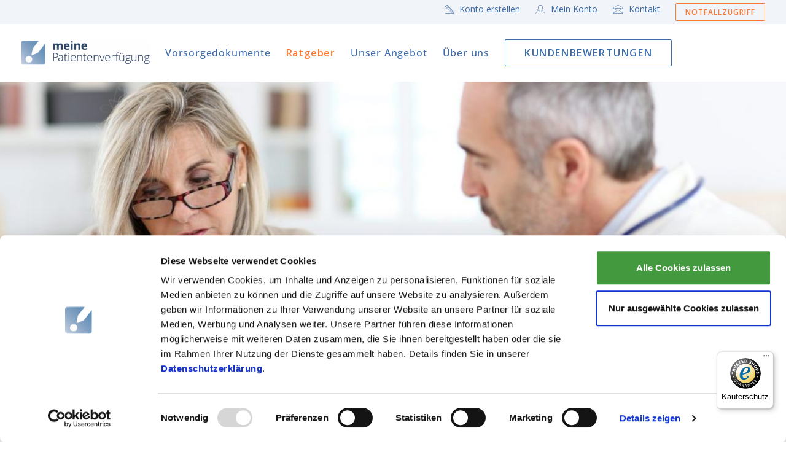

--- FILE ---
content_type: text/html; charset=UTF-8
request_url: https://www.xn--meinepatientenverfgung-9lc.de/ratgeber/medizinische-hintergruende/reanimation-wiederbelebung/
body_size: 29476
content:
<!DOCTYPE html>
<html class="no-touch" lang="de" xmlns="http://www.w3.org/1999/xhtml">
<head>
<meta http-equiv="Content-Type" content="text/html; charset=UTF-8">
<meta name="viewport" content="width=device-width, initial-scale=1">
<link rel="profile" href="http://gmpg.org/xfn/11">
<link rel="pingback" href="https://www.xn--meinepatientenverfgung-9lc.de/xmlrpc.php">
<script type="text/javascript" data-cookieconsent="ignore">
	window.dataLayer = window.dataLayer || [];

	function gtag() {
		dataLayer.push(arguments);
	}

	gtag("consent", "default", {
		ad_personalization: "denied",
		ad_storage: "denied",
		ad_user_data: "denied",
		analytics_storage: "denied",
		functionality_storage: "denied",
		personalization_storage: "denied",
		security_storage: "granted",
		wait_for_update: 500,
	});
	gtag("set", "ads_data_redaction", true);
	</script>
<script type="text/javascript" data-cookieconsent="ignore">
		(function (w, d, s, l, i) {
		w[l] = w[l] || [];
		w[l].push({'gtm.start': new Date().getTime(), event: 'gtm.js'});
		var f = d.getElementsByTagName(s)[0], j = d.createElement(s), dl = l !== 'dataLayer' ? '&l=' + l : '';
		j.async = true;
		j.src = 'https://www.googletagmanager.com/gtm.js?id=' + i + dl;
		f.parentNode.insertBefore(j, f);
	})(
		window,
		document,
		'script',
		'dataLayer',
		'GTM-N84VJ97'
	);
</script>
<script type="text/javascript"
		id="Cookiebot"
		src="https://consent.cookiebot.com/uc.js"
		data-implementation="wp"
		data-cbid="dd15c730-6f08-4326-a4ee-f615778173d8"
						data-culture="DE"
				data-blockingmode="auto"
	></script>
<meta name='robots' content='index, follow, max-image-preview:large, max-snippet:-1, max-video-preview:-1' />

	<!-- This site is optimized with the Yoast SEO plugin v25.5 - https://yoast.com/wordpress/plugins/seo/ -->
	<title>Wiederbelebung / Reanimation &amp; Patientenverfügung: Folgeschäden &amp; FAQ</title>
<link data-rocket-prefetch href="https://consentcdn.cookiebot.com" rel="dns-prefetch">
<link data-rocket-prefetch href="https://consent.cookiebot.com" rel="dns-prefetch">
<link data-rocket-prefetch href="https://www.googletagmanager.com" rel="dns-prefetch">
<link data-rocket-prefetch href="https://www.google-analytics.com" rel="dns-prefetch">
<link data-rocket-prefetch href="https://widgets.trustedshops.com" rel="dns-prefetch">
<link data-rocket-prefetch href="https://fonts.googleapis.com" rel="dns-prefetch">
<link data-rocket-prefetch href="https://googleads.g.doubleclick.net" rel="dns-prefetch"><link rel="preload" data-rocket-preload as="image" href="https://www.xn--meinepatientenverfgung-9lc.de/wp-content/uploads/2016/09/Fotolia_58746070_L-e1531205727233.jpg" fetchpriority="high">
	<meta name="description" content="Reanimation &amp; Patientenwille: ★ Wie läuft eine Wiederbelebung ab? ★ Welche Folgeschäden kann es geben? ★ Was regelt die Patientenverfügung? ➔ FAQ &amp; Hintergründe" />
	<link rel="canonical" href="https://www.xn--meinepatientenverfgung-9lc.de/ratgeber/medizinische-hintergruende/reanimation-wiederbelebung/" />
	<meta property="og:locale" content="de_DE" />
	<meta property="og:type" content="article" />
	<meta property="og:title" content="Wiederbelebung / Reanimation &amp; Patientenverfügung: Folgeschäden &amp; FAQ" />
	<meta property="og:description" content="Reanimation &amp; Patientenwille: ★ Wie läuft eine Wiederbelebung ab? ★ Welche Folgeschäden kann es geben? ★ Was regelt die Patientenverfügung? ➔ FAQ &amp; Hintergründe" />
	<meta property="og:url" content="https://www.xn--meinepatientenverfgung-9lc.de/ratgeber/medizinische-hintergruende/reanimation-wiederbelebung/" />
	<meta property="og:site_name" content="Meine Patientenverfügung" />
	<meta property="article:modified_time" content="2021-03-19T11:29:26+00:00" />
	<meta property="og:image" content="https://www.xn--meinepatientenverfgung-9lc.de/wp-content/uploads/2016/09/Fotolia_58746070_L-e1531205727233.jpg" />
	<meta property="og:image:width" content="1032" />
	<meta property="og:image:height" content="523" />
	<meta property="og:image:type" content="image/jpeg" />
	<meta name="twitter:card" content="summary_large_image" />
	<meta name="twitter:site" content="@inga_d" />
	<meta name="twitter:label1" content="Geschätzte Lesezeit" />
	<meta name="twitter:data1" content="12 Minuten" />
	<script type="application/ld+json" class="yoast-schema-graph">{"@context":"https://schema.org","@graph":[{"@type":"WebPage","@id":"https://www.xn--meinepatientenverfgung-9lc.de/ratgeber/medizinische-hintergruende/reanimation-wiederbelebung/","url":"https://www.xn--meinepatientenverfgung-9lc.de/ratgeber/medizinische-hintergruende/reanimation-wiederbelebung/","name":"Wiederbelebung / Reanimation & Patientenverfügung: Folgeschäden & FAQ","isPartOf":{"@id":"https://www.xn--meinepatientenverfgung-9lc.de/#website"},"primaryImageOfPage":{"@id":"https://www.xn--meinepatientenverfgung-9lc.de/ratgeber/medizinische-hintergruende/reanimation-wiederbelebung/#primaryimage"},"image":{"@id":"https://www.xn--meinepatientenverfgung-9lc.de/ratgeber/medizinische-hintergruende/reanimation-wiederbelebung/#primaryimage"},"thumbnailUrl":"https://www.xn--meinepatientenverfgung-9lc.de/wp-content/uploads/2016/09/Fotolia_58746070_L-e1531205727233.jpg","datePublished":"2019-09-11T08:12:19+00:00","dateModified":"2021-03-19T11:29:26+00:00","description":"Reanimation & Patientenwille: ★ Wie läuft eine Wiederbelebung ab? ★ Welche Folgeschäden kann es geben? ★ Was regelt die Patientenverfügung? ➔ FAQ & Hintergründe","breadcrumb":{"@id":"https://www.xn--meinepatientenverfgung-9lc.de/ratgeber/medizinische-hintergruende/reanimation-wiederbelebung/#breadcrumb"},"inLanguage":"de","potentialAction":[{"@type":"ReadAction","target":["https://www.xn--meinepatientenverfgung-9lc.de/ratgeber/medizinische-hintergruende/reanimation-wiederbelebung/"]}]},{"@type":"ImageObject","inLanguage":"de","@id":"https://www.xn--meinepatientenverfgung-9lc.de/ratgeber/medizinische-hintergruende/reanimation-wiederbelebung/#primaryimage","url":"https://www.xn--meinepatientenverfgung-9lc.de/wp-content/uploads/2016/09/Fotolia_58746070_L-e1531205727233.jpg","contentUrl":"https://www.xn--meinepatientenverfgung-9lc.de/wp-content/uploads/2016/09/Fotolia_58746070_L-e1531205727233.jpg","width":1032,"height":523,"caption":"Medizinische Hintergründe"},{"@type":"BreadcrumbList","@id":"https://www.xn--meinepatientenverfgung-9lc.de/ratgeber/medizinische-hintergruende/reanimation-wiederbelebung/#breadcrumb","itemListElement":[{"@type":"ListItem","position":1,"name":"www.meinepatientenverfügung.de","item":"https://www.xn--meinepatientenverfgung-9lc.de/"},{"@type":"ListItem","position":2,"name":"Ratgeber","item":"https://www.xn--meinepatientenverfgung-9lc.de/ratgeber/"},{"@type":"ListItem","position":3,"name":"Medizinische Hintergründe","item":"https://www.xn--meinepatientenverfgung-9lc.de/ratgeber/medizinische-hintergruende/"},{"@type":"ListItem","position":4,"name":"Reanimation / Wiederbelebung"}]},{"@type":"WebSite","@id":"https://www.xn--meinepatientenverfgung-9lc.de/#website","url":"https://www.xn--meinepatientenverfgung-9lc.de/","name":"Meine Patientenverfügung","description":"Erstellen Sie Ihre Patientenverfügung gleich jetzt. Individuell, einfach, sicher.","publisher":{"@id":"https://www.xn--meinepatientenverfgung-9lc.de/#organization"},"potentialAction":[{"@type":"SearchAction","target":{"@type":"EntryPoint","urlTemplate":"https://www.xn--meinepatientenverfgung-9lc.de/?s={search_term_string}"},"query-input":{"@type":"PropertyValueSpecification","valueRequired":true,"valueName":"search_term_string"}}],"inLanguage":"de"},{"@type":"Organization","@id":"https://www.xn--meinepatientenverfgung-9lc.de/#organization","name":"Deutsche Gesellschaft für Vorsorge","url":"https://www.xn--meinepatientenverfgung-9lc.de/","logo":{"@type":"ImageObject","inLanguage":"de","@id":"https://www.xn--meinepatientenverfgung-9lc.de/#/schema/logo/image/","url":"https://www.xn--meinepatientenverfgung-9lc.de/wp-content/uploads/2016/09/pv-logo-03-hd.png","contentUrl":"https://www.xn--meinepatientenverfgung-9lc.de/wp-content/uploads/2016/09/pv-logo-03-hd.png","width":634,"height":120,"caption":"Deutsche Gesellschaft für Vorsorge"},"image":{"@id":"https://www.xn--meinepatientenverfgung-9lc.de/#/schema/logo/image/"},"sameAs":["https://x.com/inga_d"]}]}</script>
	<!-- / Yoast SEO plugin. -->


<link rel='dns-prefetch' href='//www.googletagmanager.com' />
<link rel="alternate" type="application/rss+xml" title="Meine Patientenverfügung &raquo; Feed" href="https://www.xn--meinepatientenverfgung-9lc.de/feed/" />
<link rel="alternate" type="application/rss+xml" title="Meine Patientenverfügung &raquo; Kommentar-Feed" href="https://www.xn--meinepatientenverfgung-9lc.de/comments/feed/" />
<style id='wp-emoji-styles-inline-css' type='text/css'>

	img.wp-smiley, img.emoji {
		display: inline !important;
		border: none !important;
		box-shadow: none !important;
		height: 1em !important;
		width: 1em !important;
		margin: 0 0.07em !important;
		vertical-align: -0.1em !important;
		background: none !important;
		padding: 0 !important;
	}
</style>
<link rel='stylesheet' id='wp-block-library-css' href='https://www.xn--meinepatientenverfgung-9lc.de/wp-includes/css/dist/block-library/style.min.css?ver=6.6.4' type='text/css' media='all' />
<link data-minify="1" rel='stylesheet' id='mailster-form-style-css' href='https://www.xn--meinepatientenverfgung-9lc.de/wp-content/cache/min/1/wp-content/plugins/mailster/build/form/style-index.css?ver=1765460571' type='text/css' media='all' />
<style id='classic-theme-styles-inline-css' type='text/css'>
/*! This file is auto-generated */
.wp-block-button__link{color:#fff;background-color:#32373c;border-radius:9999px;box-shadow:none;text-decoration:none;padding:calc(.667em + 2px) calc(1.333em + 2px);font-size:1.125em}.wp-block-file__button{background:#32373c;color:#fff;text-decoration:none}
</style>
<style id='global-styles-inline-css' type='text/css'>
:root{--wp--preset--aspect-ratio--square: 1;--wp--preset--aspect-ratio--4-3: 4/3;--wp--preset--aspect-ratio--3-4: 3/4;--wp--preset--aspect-ratio--3-2: 3/2;--wp--preset--aspect-ratio--2-3: 2/3;--wp--preset--aspect-ratio--16-9: 16/9;--wp--preset--aspect-ratio--9-16: 9/16;--wp--preset--color--black: #000000;--wp--preset--color--cyan-bluish-gray: #abb8c3;--wp--preset--color--white: #ffffff;--wp--preset--color--pale-pink: #f78da7;--wp--preset--color--vivid-red: #cf2e2e;--wp--preset--color--luminous-vivid-orange: #ff6900;--wp--preset--color--luminous-vivid-amber: #fcb900;--wp--preset--color--light-green-cyan: #7bdcb5;--wp--preset--color--vivid-green-cyan: #00d084;--wp--preset--color--pale-cyan-blue: #8ed1fc;--wp--preset--color--vivid-cyan-blue: #0693e3;--wp--preset--color--vivid-purple: #9b51e0;--wp--preset--gradient--vivid-cyan-blue-to-vivid-purple: linear-gradient(135deg,rgba(6,147,227,1) 0%,rgb(155,81,224) 100%);--wp--preset--gradient--light-green-cyan-to-vivid-green-cyan: linear-gradient(135deg,rgb(122,220,180) 0%,rgb(0,208,130) 100%);--wp--preset--gradient--luminous-vivid-amber-to-luminous-vivid-orange: linear-gradient(135deg,rgba(252,185,0,1) 0%,rgba(255,105,0,1) 100%);--wp--preset--gradient--luminous-vivid-orange-to-vivid-red: linear-gradient(135deg,rgba(255,105,0,1) 0%,rgb(207,46,46) 100%);--wp--preset--gradient--very-light-gray-to-cyan-bluish-gray: linear-gradient(135deg,rgb(238,238,238) 0%,rgb(169,184,195) 100%);--wp--preset--gradient--cool-to-warm-spectrum: linear-gradient(135deg,rgb(74,234,220) 0%,rgb(151,120,209) 20%,rgb(207,42,186) 40%,rgb(238,44,130) 60%,rgb(251,105,98) 80%,rgb(254,248,76) 100%);--wp--preset--gradient--blush-light-purple: linear-gradient(135deg,rgb(255,206,236) 0%,rgb(152,150,240) 100%);--wp--preset--gradient--blush-bordeaux: linear-gradient(135deg,rgb(254,205,165) 0%,rgb(254,45,45) 50%,rgb(107,0,62) 100%);--wp--preset--gradient--luminous-dusk: linear-gradient(135deg,rgb(255,203,112) 0%,rgb(199,81,192) 50%,rgb(65,88,208) 100%);--wp--preset--gradient--pale-ocean: linear-gradient(135deg,rgb(255,245,203) 0%,rgb(182,227,212) 50%,rgb(51,167,181) 100%);--wp--preset--gradient--electric-grass: linear-gradient(135deg,rgb(202,248,128) 0%,rgb(113,206,126) 100%);--wp--preset--gradient--midnight: linear-gradient(135deg,rgb(2,3,129) 0%,rgb(40,116,252) 100%);--wp--preset--font-size--small: 13px;--wp--preset--font-size--medium: 20px;--wp--preset--font-size--large: 36px;--wp--preset--font-size--x-large: 42px;--wp--preset--spacing--20: 0.44rem;--wp--preset--spacing--30: 0.67rem;--wp--preset--spacing--40: 1rem;--wp--preset--spacing--50: 1.5rem;--wp--preset--spacing--60: 2.25rem;--wp--preset--spacing--70: 3.38rem;--wp--preset--spacing--80: 5.06rem;--wp--preset--shadow--natural: 6px 6px 9px rgba(0, 0, 0, 0.2);--wp--preset--shadow--deep: 12px 12px 50px rgba(0, 0, 0, 0.4);--wp--preset--shadow--sharp: 6px 6px 0px rgba(0, 0, 0, 0.2);--wp--preset--shadow--outlined: 6px 6px 0px -3px rgba(255, 255, 255, 1), 6px 6px rgba(0, 0, 0, 1);--wp--preset--shadow--crisp: 6px 6px 0px rgba(0, 0, 0, 1);}:where(.is-layout-flex){gap: 0.5em;}:where(.is-layout-grid){gap: 0.5em;}body .is-layout-flex{display: flex;}.is-layout-flex{flex-wrap: wrap;align-items: center;}.is-layout-flex > :is(*, div){margin: 0;}body .is-layout-grid{display: grid;}.is-layout-grid > :is(*, div){margin: 0;}:where(.wp-block-columns.is-layout-flex){gap: 2em;}:where(.wp-block-columns.is-layout-grid){gap: 2em;}:where(.wp-block-post-template.is-layout-flex){gap: 1.25em;}:where(.wp-block-post-template.is-layout-grid){gap: 1.25em;}.has-black-color{color: var(--wp--preset--color--black) !important;}.has-cyan-bluish-gray-color{color: var(--wp--preset--color--cyan-bluish-gray) !important;}.has-white-color{color: var(--wp--preset--color--white) !important;}.has-pale-pink-color{color: var(--wp--preset--color--pale-pink) !important;}.has-vivid-red-color{color: var(--wp--preset--color--vivid-red) !important;}.has-luminous-vivid-orange-color{color: var(--wp--preset--color--luminous-vivid-orange) !important;}.has-luminous-vivid-amber-color{color: var(--wp--preset--color--luminous-vivid-amber) !important;}.has-light-green-cyan-color{color: var(--wp--preset--color--light-green-cyan) !important;}.has-vivid-green-cyan-color{color: var(--wp--preset--color--vivid-green-cyan) !important;}.has-pale-cyan-blue-color{color: var(--wp--preset--color--pale-cyan-blue) !important;}.has-vivid-cyan-blue-color{color: var(--wp--preset--color--vivid-cyan-blue) !important;}.has-vivid-purple-color{color: var(--wp--preset--color--vivid-purple) !important;}.has-black-background-color{background-color: var(--wp--preset--color--black) !important;}.has-cyan-bluish-gray-background-color{background-color: var(--wp--preset--color--cyan-bluish-gray) !important;}.has-white-background-color{background-color: var(--wp--preset--color--white) !important;}.has-pale-pink-background-color{background-color: var(--wp--preset--color--pale-pink) !important;}.has-vivid-red-background-color{background-color: var(--wp--preset--color--vivid-red) !important;}.has-luminous-vivid-orange-background-color{background-color: var(--wp--preset--color--luminous-vivid-orange) !important;}.has-luminous-vivid-amber-background-color{background-color: var(--wp--preset--color--luminous-vivid-amber) !important;}.has-light-green-cyan-background-color{background-color: var(--wp--preset--color--light-green-cyan) !important;}.has-vivid-green-cyan-background-color{background-color: var(--wp--preset--color--vivid-green-cyan) !important;}.has-pale-cyan-blue-background-color{background-color: var(--wp--preset--color--pale-cyan-blue) !important;}.has-vivid-cyan-blue-background-color{background-color: var(--wp--preset--color--vivid-cyan-blue) !important;}.has-vivid-purple-background-color{background-color: var(--wp--preset--color--vivid-purple) !important;}.has-black-border-color{border-color: var(--wp--preset--color--black) !important;}.has-cyan-bluish-gray-border-color{border-color: var(--wp--preset--color--cyan-bluish-gray) !important;}.has-white-border-color{border-color: var(--wp--preset--color--white) !important;}.has-pale-pink-border-color{border-color: var(--wp--preset--color--pale-pink) !important;}.has-vivid-red-border-color{border-color: var(--wp--preset--color--vivid-red) !important;}.has-luminous-vivid-orange-border-color{border-color: var(--wp--preset--color--luminous-vivid-orange) !important;}.has-luminous-vivid-amber-border-color{border-color: var(--wp--preset--color--luminous-vivid-amber) !important;}.has-light-green-cyan-border-color{border-color: var(--wp--preset--color--light-green-cyan) !important;}.has-vivid-green-cyan-border-color{border-color: var(--wp--preset--color--vivid-green-cyan) !important;}.has-pale-cyan-blue-border-color{border-color: var(--wp--preset--color--pale-cyan-blue) !important;}.has-vivid-cyan-blue-border-color{border-color: var(--wp--preset--color--vivid-cyan-blue) !important;}.has-vivid-purple-border-color{border-color: var(--wp--preset--color--vivid-purple) !important;}.has-vivid-cyan-blue-to-vivid-purple-gradient-background{background: var(--wp--preset--gradient--vivid-cyan-blue-to-vivid-purple) !important;}.has-light-green-cyan-to-vivid-green-cyan-gradient-background{background: var(--wp--preset--gradient--light-green-cyan-to-vivid-green-cyan) !important;}.has-luminous-vivid-amber-to-luminous-vivid-orange-gradient-background{background: var(--wp--preset--gradient--luminous-vivid-amber-to-luminous-vivid-orange) !important;}.has-luminous-vivid-orange-to-vivid-red-gradient-background{background: var(--wp--preset--gradient--luminous-vivid-orange-to-vivid-red) !important;}.has-very-light-gray-to-cyan-bluish-gray-gradient-background{background: var(--wp--preset--gradient--very-light-gray-to-cyan-bluish-gray) !important;}.has-cool-to-warm-spectrum-gradient-background{background: var(--wp--preset--gradient--cool-to-warm-spectrum) !important;}.has-blush-light-purple-gradient-background{background: var(--wp--preset--gradient--blush-light-purple) !important;}.has-blush-bordeaux-gradient-background{background: var(--wp--preset--gradient--blush-bordeaux) !important;}.has-luminous-dusk-gradient-background{background: var(--wp--preset--gradient--luminous-dusk) !important;}.has-pale-ocean-gradient-background{background: var(--wp--preset--gradient--pale-ocean) !important;}.has-electric-grass-gradient-background{background: var(--wp--preset--gradient--electric-grass) !important;}.has-midnight-gradient-background{background: var(--wp--preset--gradient--midnight) !important;}.has-small-font-size{font-size: var(--wp--preset--font-size--small) !important;}.has-medium-font-size{font-size: var(--wp--preset--font-size--medium) !important;}.has-large-font-size{font-size: var(--wp--preset--font-size--large) !important;}.has-x-large-font-size{font-size: var(--wp--preset--font-size--x-large) !important;}
:where(.wp-block-post-template.is-layout-flex){gap: 1.25em;}:where(.wp-block-post-template.is-layout-grid){gap: 1.25em;}
:where(.wp-block-columns.is-layout-flex){gap: 2em;}:where(.wp-block-columns.is-layout-grid){gap: 2em;}
:root :where(.wp-block-pullquote){font-size: 1.5em;line-height: 1.6;}
</style>
<link data-minify="1" rel='stylesheet' id='page-list-style-css' href='https://www.xn--meinepatientenverfgung-9lc.de/wp-content/cache/min/1/wp-content/plugins/page-list/css/page-list.css?ver=1765460571' type='text/css' media='all' />
<link data-minify="1" rel='stylesheet' id='uncode-style-css' href='https://www.xn--meinepatientenverfgung-9lc.de/wp-content/cache/min/1/wp-content/themes/uncode/library/css/style.css?ver=1765460571' type='text/css' media='all' />
<style id='uncode-style-inline-css' type='text/css'>

@media (max-width: 959px) { .navbar-brand > * { height: 30px !important;}}
@media (min-width: 960px) { .limit-width { max-width: 1104px; margin: auto;}}
#changer-back-color { transition: background-color 1000ms cubic-bezier(0.25, 1, 0.5, 1) !important; } #changer-back-color > div { transition: opacity 1000ms cubic-bezier(0.25, 1, 0.5, 1) !important; } body.bg-changer-init.disable-hover .main-wrapper .style-light,  body.bg-changer-init.disable-hover .main-wrapper .style-light h1,  body.bg-changer-init.disable-hover .main-wrapper .style-light h2, body.bg-changer-init.disable-hover .main-wrapper .style-light h3, body.bg-changer-init.disable-hover .main-wrapper .style-light h4, body.bg-changer-init.disable-hover .main-wrapper .style-light h5, body.bg-changer-init.disable-hover .main-wrapper .style-light h6, body.bg-changer-init.disable-hover .main-wrapper .style-light a, body.bg-changer-init.disable-hover .main-wrapper .style-dark, body.bg-changer-init.disable-hover .main-wrapper .style-dark h1, body.bg-changer-init.disable-hover .main-wrapper .style-dark h2, body.bg-changer-init.disable-hover .main-wrapper .style-dark h3, body.bg-changer-init.disable-hover .main-wrapper .style-dark h4, body.bg-changer-init.disable-hover .main-wrapper .style-dark h5, body.bg-changer-init.disable-hover .main-wrapper .style-dark h6, body.bg-changer-init.disable-hover .main-wrapper .style-dark a { transition: color 1000ms cubic-bezier(0.25, 1, 0.5, 1) !important; }
</style>
<link data-minify="1" rel='stylesheet' id='uncode-custom-style-css' href='https://www.xn--meinepatientenverfgung-9lc.de/wp-content/cache/min/1/wp-content/themes/uncode/library/css/style-custom.css?ver=1765460572' type='text/css' media='all' />
<style id='uncode-custom-style-inline-css' type='text/css'>
.hidden {display:none;}@media (max-width:959px) { h1:not([class*="fontsize-"]),.h1:not([class*="fontsize-"]) { font-size:36px; }h2:not([class*="fontsize-"]),.h2:not([class*="fontsize-"]) { font-size:30px; }.tmb-content-overlay .h1, .tmb-content-overlay .h2, .tmb-content-overlay .h3, .tmb-content-overlay .h4, .tmb-content-overlay .h5, .tmb-content-overlay .h6 {font-size:17px !important;}}h4 {font-weight:400;}.strong, h5, .h5, h6, .h6 {font-weight:600;}.text-lead, .text-lead > * {font-size:20px;}label {font-weight:400;}small {font-size:16px;}.border-top-1 {border-top:1px solid #eee !important;}@media (min-width:960px){body.hmenu-position-center .logo-container, body.hmenu-position-center .main-menu-container .navbar-nav-last {min-width:30px;}.menu-horizontal .menu-smart > li > a {padding:0px 10px 0px 10px;}.menu-horizontal .menu-smart > li.current-menu-ancestor > a, li.current-menu-item > a {font-weight:600 !important;color:#FF7832 !important;}.menu-horizontal .menu-smart > .mega-menu .mega-menu-inner {margin-top:0 !important;}.menu-horizontal .menu-smart > .mega-menu .mega-menu-inner > li > a {pointer-events:auto;cursor:pointer;font-weight:600;}.menu-horizontal .menu-smart > .mega-menu .mega-menu-inner > li > a:hover, .menu-horizontal .menu-smart > .mega-menu .mega-menu-inner > li > a:active, .menu-horizontal .menu-smart > .mega-menu .mega-menu-inner > li > a:focus, .menu-horizontal .menu-smart > .mega-menu .mega-menu-inner > li.active > a {color:#FF7832;}.menu-horizontal .menu-smart ul a:hover, .menu-horizontal .menu-smart ul a:focus {background-color:#F1F4F9 !important;}.navbar-topmenu {padding:5px 0;}.navbar-topmenu .menu-mini.menu-smart a {font-size:14px;}.navbar-topmenu .btn-sm {padding:5px 15px !important;} }.style-light a {color:#3d6caa;}.style-light .btn-default {background-color:#3d6caa !important;border-color:#3d6caa !important;}.breadcrumb { text-align:left !important;}.row-breadcrumb.row-breadcrumb-light { border-color:#fff; background-color:#fff;}.breadcrumb-title, .breadcrumb > li.current {display:none;}.breadcrumb > li + li:not(.paged):before {content:"";padding:0;}.breadcrumb > li:after {content:"/\00a0"; padding:0 5px;}.breadcrumb > li a {color:#5b89c4 !important;}.breadcrumb > li a:hover {color:#FF7832 !important;}footer .widget-container .widget-title {font-size:15px; margin:0;font-weight:400;}footer ul {margin:13px 0 0 !important;}footer li {text-transform:none !important;}footer li>a {font-size:15px !important;line-height:1.4 !important;}footer li>a:before {content:"" !important;margin-right:0 !important;margin-top:0 !important;}footer li>a:hover {color:#fff !important; opacity:.6 !important;}footer .footer-last {border-top:1px solid #789ece !important;}@media (min-width:960px){footer .footer-last ul {margin-top:0;}footer .footer-last li {float:left;padding:0 15px;}}.post-content img.alignleft {padding:8px 23px 8px 0px;}.post-content img.alignright {padding:8px 0px 8px 23px;}ul.icons li {padding-left:30px;}ul.icons li .fa {margin-left:-30px;}.tmb-text-showed.tmb-overlay-text-anim:not(.tmb-reveal-bottom).tmb .t-entry-visual:hover .t-overlay-text, .tmb-text-showed.tmb-overlay-text-anim:not(.tmb-reveal-bottom).tmb .t-entry-visual:focus .t-overlay-text {opacity:1;}.tmb-text-showed.tmb-overlay-text-anim:not(.tmb-reveal-bottom).tmb .t-entry-visual:hover .t-overlay-text .t-entry-title, .tmb-text-showed.tmb-overlay-text-anim:not(.tmb-reveal-bottom).tmb .t-entry-visual:focus .t-overlay-text .t-entry-title {text-shadow:1px 1px 15px #18314F;} .t-overlay-text.half-block-padding {padding:18px 3px;}.inp-circle {border-top-left-radius:10em !important;border-bottom-left-radius:10em !important;padding-left:20px;}@media (min-width:960px){ .overlay.style-dark-bg {background-color:rgba(19,40,64, 0.95) !important;} .search-results .post-content article {padding:0 180px;}}.search-results .post-content .entry-summary {margin:18px 0 38px 0;font-size:18px;}.search-results .post-content .entry-title.h4 {font-size:30px;}.row-navigation.row-navigation-light {outline-color:#F1F4F9;background-color:#F1F4F9;}.pagination > li .current, .pagination > li .current:hover{background-color:#fff;}.tmb-light.tmb .t-entry-text hr {border-color:#5b89c4 !important;}.single-post .post-wrapper .post-content {padding-top:36px;}.post-wrapper .post-footer.post-footer-light {border-color:#fff;}.post-wrapper .post-share {padding-top:10px;padding-bottom:10px;border-color:#fff;}.post-wrapper .category-info, .post-wrapper .author-info, .post-info .category-info, .post-info .author-info {display:none;}.share-button.share-inline .social.top li {margin-right:10px;}.share-button.share-inline .social.top li.social-pinterest, .share-button.share-inline .social.top li.social-linkedin, .share-button.share-inline .social.top li.social-xing, .share-button.share-inline .social.top li.social-paper-plane {display:none !important;}
</style>
<link data-minify="1" rel='stylesheet' id='child-style-css' href='https://www.xn--meinepatientenverfgung-9lc.de/wp-content/cache/min/1/wp-content/themes/uncode-child/style.css?ver=1765460572' type='text/css' media='all' />
<link data-minify="1" rel='stylesheet' id='uncode-icons-css' href='https://www.xn--meinepatientenverfgung-9lc.de/wp-content/cache/min/1/wp-content/themes/uncode/library/css/uncode-icons.css?ver=1765460572' type='text/css' media='all' />
<link data-minify="1" rel='stylesheet' id='jquery-lazyloadxt-spinner-css-css' href='https://www.xn--meinepatientenverfgung-9lc.de/wp-content/cache/min/1/wp-content/plugins/a3-lazy-load/assets/css/jquery.lazyloadxt.spinner.css?ver=1765460572' type='text/css' media='all' />
<link rel='stylesheet' id='a3a3_lazy_load-css' href='//www.xn--meinepatientenverfgung-9lc.de/wp-content/uploads/sass/a3_lazy_load.min.css?ver=1670574169' type='text/css' media='all' />
<link rel='stylesheet' id='ulp-css' href='https://www.xn--meinepatientenverfgung-9lc.de/wp-content/plugins/layered-popups/css/style.min.css?ver=6.64' type='text/css' media='all' />
<link rel='stylesheet' id='ulp-link-buttons-css' href='https://www.xn--meinepatientenverfgung-9lc.de/wp-content/plugins/layered-popups/css/link-buttons.min.css?ver=6.64' type='text/css' media='all' />
<link rel='stylesheet' id='animate.css-css' href='https://www.xn--meinepatientenverfgung-9lc.de/wp-content/plugins/layered-popups/css/animate.min.css?ver=6.64' type='text/css' media='all' />
<script type="text/javascript" defer='defer' src="https://www.xn--meinepatientenverfgung-9lc.de/wp-content/plugins/stop-user-enumeration/frontend/js/frontend.js?ver=1.7.7" id="stop-user-enumeration-js" defer="defer" data-wp-strategy="defer"></script>
<script type="text/javascript" id="uncode-init-js-extra">
/* <![CDATA[ */
var SiteParameters = {"days":"days","hours":"hours","minutes":"minutes","seconds":"seconds","constant_scroll":"on","scroll_speed":"2","parallax_factor":"0.25","loading":"Loading\u2026","slide_name":"slide","slide_footer":"footer","ajax_url":"https:\/\/www.xn--meinepatientenverfgung-9lc.de\/wp-admin\/admin-ajax.php","nonce_adaptive_images":"67acd0a386","nonce_srcset_async":"17ea022b1c","enable_debug":"","block_mobile_videos":"","is_frontend_editor":"","main_width":["1100","px"],"mobile_parallax_allowed":"","listen_for_screen_update":"1","wireframes_plugin_active":"","sticky_elements":"off","resize_quality":"60","register_metadata":"","bg_changer_time":"1000","update_wc_fragments":"1","optimize_shortpixel_image":"","menu_mobile_offcanvas_gap":"45","custom_cursor_selector":"[href], .trigger-overlay, .owl-next, .owl-prev, .owl-dot, input[type=\"submit\"], input[type=\"checkbox\"], button[type=\"submit\"], a[class^=\"ilightbox\"], .ilightbox-thumbnail, .ilightbox-prev, .ilightbox-next, .overlay-close, .unmodal-close, .qty-inset > span, .share-button li, .uncode-post-titles .tmb.tmb-click-area, .btn-link, .tmb-click-row .t-inside, .lg-outer button, .lg-thumb img, a[data-lbox], .uncode-close-offcanvas-overlay, .uncode-nav-next, .uncode-nav-prev, .uncode-nav-index","mobile_parallax_animation":"","lbox_enhanced":"","native_media_player":"1","vimeoPlayerParams":"?autoplay=0","ajax_filter_key_search":"key","ajax_filter_key_unfilter":"unfilter","index_pagination_disable_scroll":"","index_pagination_scroll_to":"","uncode_wc_popup_cart_qty":"","disable_hover_hack":"","uncode_nocookie":"","menuHideOnClick":"1","smoothScroll":"off","smoothScrollDisableHover":"","smoothScrollQuery":"960","uncode_force_onepage_dots":"","uncode_smooth_scroll_safe":"","uncode_lb_add_galleries":", .gallery","uncode_lb_add_items":", .gallery .gallery-item a","uncode_prev_label":"Previous","uncode_next_label":"Next","uncode_slide_label":"Slide","uncode_share_label":"Share on %","uncode_has_ligatures":"","uncode_is_accessible":"","uncode_carousel_itemSelector":"*:not(.hidden)","uncode_limit_width":"1104px"};
/* ]]> */
</script>
<script type="text/javascript" src="https://www.xn--meinepatientenverfgung-9lc.de/wp-content/themes/uncode/library/js/init.min.js" id="uncode-init-js"></script>
<script type="text/javascript" src="https://www.xn--meinepatientenverfgung-9lc.de/wp-includes/js/jquery/jquery.min.js?ver=3.7.1" id="jquery-core-js"></script>
<script type="text/javascript" defer='defer' src="https://www.xn--meinepatientenverfgung-9lc.de/wp-includes/js/jquery/jquery-migrate.min.js?ver=3.4.1" id="jquery-migrate-js"></script>
<script type="text/javascript" id="jquery-lazyloadxt-js-extra">
/* <![CDATA[ */
var a3_lazyload_params = {"apply_images":"1","apply_videos":""};
/* ]]> */
</script>
<script type="text/javascript" defer='defer' src="//www.xn--meinepatientenverfgung-9lc.de/wp-content/plugins/a3-lazy-load/assets/js/jquery.lazyloadxt.extra.min.js?ver=2.7.6" id="jquery-lazyloadxt-js"></script>
<script type="text/javascript" defer='defer' src="//www.xn--meinepatientenverfgung-9lc.de/wp-content/plugins/a3-lazy-load/assets/js/jquery.lazyloadxt.srcset.min.js?ver=2.7.6" id="jquery-lazyloadxt-srcset-js"></script>
<script type="text/javascript" id="jquery-lazyloadxt-extend-js-extra">
/* <![CDATA[ */
var a3_lazyload_extend_params = {"edgeY":"0","horizontal_container_classnames":""};
/* ]]> */
</script>
<script type="text/javascript" defer='defer' src="//www.xn--meinepatientenverfgung-9lc.de/wp-content/plugins/a3-lazy-load/assets/js/jquery.lazyloadxt.extend.js?ver=2.7.6" id="jquery-lazyloadxt-extend-js"></script>

<!-- Google Tag (gtac.js) durch Site-Kit hinzugefügt -->
<!-- Von Site Kit hinzugefügtes Google-Analytics-Snippet -->
<script type="text/javascript" defer='defer' src="https://www.googletagmanager.com/gtag/js?id=GT-578VQJ6" id="google_gtagjs-js" async></script>
<script type="text/javascript" id="google_gtagjs-js-after">
/* <![CDATA[ */
window.dataLayer = window.dataLayer || [];function gtag(){dataLayer.push(arguments);}
gtag("set","linker",{"domains":["www.xn--meinepatientenverfgung-9lc.de"]});
gtag("js", new Date());
gtag("set", "developer_id.dZTNiMT", true);
gtag("config", "GT-578VQJ6");
 window._googlesitekit = window._googlesitekit || {}; window._googlesitekit.throttledEvents = []; window._googlesitekit.gtagEvent = (name, data) => { var key = JSON.stringify( { name, data } ); if ( !! window._googlesitekit.throttledEvents[ key ] ) { return; } window._googlesitekit.throttledEvents[ key ] = true; setTimeout( () => { delete window._googlesitekit.throttledEvents[ key ]; }, 5 ); gtag( "event", name, { ...data, event_source: "site-kit" } ); }; 
/* ]]> */
</script>
<script></script><meta name="generator" content="WordPress 6.6.4" />
<link rel='shortlink' href='https://www.xn--meinepatientenverfgung-9lc.de/?p=53066' />
<link rel="alternate" title="oEmbed (JSON)" type="application/json+oembed" href="https://www.xn--meinepatientenverfgung-9lc.de/wp-json/oembed/1.0/embed?url=https%3A%2F%2Fwww.xn--meinepatientenverfgung-9lc.de%2Fratgeber%2Fmedizinische-hintergruende%2Freanimation-wiederbelebung%2F" />
<link rel="alternate" title="oEmbed (XML)" type="text/xml+oembed" href="https://www.xn--meinepatientenverfgung-9lc.de/wp-json/oembed/1.0/embed?url=https%3A%2F%2Fwww.xn--meinepatientenverfgung-9lc.de%2Fratgeber%2Fmedizinische-hintergruende%2Freanimation-wiederbelebung%2F&#038;format=xml" />
<meta name="generator" content="Site Kit by Google 1.170.0" /><style data-type="vc_custom-css">/*table-comparison*/
table.table-comparison {border:1px solid #f1f4f9;}
table.table-comparison td, table.table-comparison th {
    font-size: 18px;
    margin: 0;
    overflow: visible;
    padding: 5px 20px;
    font-weight: 400;
    text-align:center;
    border-bottom: 1px solid #f1f4f9;
    border-left: 1px solid #f1f4f9;
}
table.table-comparison th {padding: 20px 20px !important;}
table.table-comparison td>h2 {margin-top:0;font-weight:400;}
table.table-comparison td:first-child {color:#666; text-align:left;}
table.table-comparison td:nth-child(2), table.table-comparison th:nth-child(2) {background-color: #f1f4f9;border-bottom: 1px solid #fff;}

/*teaser-box*/
.teaser-box .icon-box-content h1>em>.no-wrap{white-space: nowrap;}
.teaser-box .icon-box-content h1{margin-top: -30px;}
.teaser-box .icon-box-content .h4 {margin-bottom: 20px;}
.teaser-box .icon-box-content p a {color: #FF7832;}</style><style>.fb_iframe_widget_lift {width: 100% !important; height: 100% !important;}</style>
<!-- Von Site Kit hinzugefügtes Google-Tag-Manager-Snippet -->
<script type="text/javascript">
/* <![CDATA[ */

			( function( w, d, s, l, i ) {
				w[l] = w[l] || [];
				w[l].push( {'gtm.start': new Date().getTime(), event: 'gtm.js'} );
				var f = d.getElementsByTagName( s )[0],
					j = d.createElement( s ), dl = l != 'dataLayer' ? '&l=' + l : '';
				j.async = true;
				j.src = 'https://www.googletagmanager.com/gtm.js?id=' + i + dl;
				f.parentNode.insertBefore( j, f );
			} )( window, document, 'script', 'dataLayer', 'GTM-N84VJ97' );
			
/* ]]> */
</script>

<!-- Ende des von Site Kit hinzugefügten Google-Tag-Manager-Snippets -->
<link href="//fonts.googleapis.com/css?family=Open+Sans:300,300italic,400,400italic,600,600italic,700,700italic,800,800italic&subset=greek-ext,cyrillic-ext,latin,cyrillic,latin-ext,greek,vietnamese" rel="stylesheet" type="text/css"><style>#ulp-c3w3fdjj7DZsZ8mz .ulp-submit,#ulp-c3w3fdjj7DZsZ8mz .ulp-submit:visited{border-radius: 2px !important; background: #5b89c4;border:1px solid #5b89c4;background-image:linear-gradient(#517aae,#5b89c4);}#ulp-c3w3fdjj7DZsZ8mz .ulp-submit:hover,#ulp-c3w3fdjj7DZsZ8mz .ulp-submit:active{border-radius: 2px !important; background: #517aae;border:1px solid #5b89c4;background-image:linear-gradient(#5b89c4,#517aae);}#ulp-c3w3fdjj7DZsZ8mz, #ulp-c3w3fdjj7DZsZ8mz .ulp-content{width:800px;height:360px;}#ulp-c3w3fdjj7DZsZ8mz .ulp-input,#ulp-c3w3fdjj7DZsZ8mz .ulp-input:hover,#ulp-c3w3fdjj7DZsZ8mz .ulp-input:active,#ulp-c3w3fdjj7DZsZ8mz .ulp-input:focus,#ulp-c3w3fdjj7DZsZ8mz .ulp-checkbox{border-width: 1px !important; border-radius: 2px !important; border-color:#ffffff;background-color:#ffffff !important;background-color:rgba(255,255,255,1) !important;}#ulp-c3w3fdjj7DZsZ8mz-overlay{background:rgba(112,112,112,0.8);}#ulp-layer-228{width:800px;height:360px;}#ulp-layer-228{background-color:#ffffff;background-color:rgba(255,255,255,1);border-radius:0px;z-index:1000003;text-align:left;padding:0px 0px;box-shadow: rgba(32,32,32,1) 0 4px 20px; border-radius: 3px;;}#ulp-layer-241{width:370px;height:255px;}#ulp-layer-241,#ulp-layer-241 * {text-align:left;font-family:'arial',arial;font-weight:400;color:#000000;font-size:14px;}#ulp-layer-241{border-radius:0px;z-index:1000004;text-align:left;padding:0px 0px;;}#ulp-layer-229{width:800px;height:360px;}#ulp-layer-229{border-radius:0px;z-index:1000005;text-align:left;padding:0px 0px;box-shadow: rgba(32,32,32,0.1) 0 0 90px inset; border-radius: 3px;;}#ulp-layer-233{width:820px;height:130px;}#ulp-layer-233{background-color:#ff7832;background-color:rgba(255,120,50,1);border-radius:0px;z-index:1000006;text-align:left;padding:0px 0px;box-shadow: rgba(32,32,32,1) 0 4px 20px; border-radius: 3px;;}#ulp-layer-234{width:820px;height:130px;}#ulp-layer-234{border-radius:0px;z-index:1000007;text-align:left;padding:0px 0px;box-shadow: rgba(32,32,32,0.1) 0 0 90px inset; border-radius: 3px;;}#ulp-layer-230{width:740px;height:60px;}#ulp-layer-230,#ulp-layer-230 * {text-align:center;font-family:'Open Sans',arial;font-weight:300;color:#132840;font-size:45px;}#ulp-layer-230{border-radius:0px;z-index:1000008;text-align:center;padding:0px 0px;letter-spacing: -1px;;}#ulp-layer-231{width:370px;height:25px;}#ulp-layer-231,#ulp-layer-231 * {text-align:left;font-family:'Open Sans',arial;font-weight:700;color:#333333;font-size:14px;}#ulp-layer-231{border-radius:0px;z-index:1000009;text-align:left;padding:0px 0px;line-height: 1.3;;}#ulp-layer-242{width:370px;height:50px;}#ulp-layer-242,#ulp-layer-242 * {text-align:left;font-family:'Open Sans',arial;font-weight:400;color:#333333;font-size:14px;}#ulp-layer-242{border-radius:0px;z-index:1000010;text-align:left;padding:0px 0px;;}#ulp-layer-232{width:360px;height:155px;}#ulp-layer-232,#ulp-layer-232 * {text-align:left;font-family:'Open Sans',arial;font-weight:600;color:#333333;font-size:14px;}#ulp-layer-232{border-radius:0px;z-index:1000011;text-align:left;padding:0px 0px;;}#ulp-layer-235{width:740px;height:47px;}#ulp-layer-235,#ulp-layer-235 * {text-align:center;font-family:'Open Sans',arial;font-weight:400;color:#ffffff;font-size:16px;}#ulp-layer-235{border-radius:0px;z-index:1000012;text-align:center;padding:0px 0px;letter-spacing: -1px;;}#ulp-layer-239{width:740px;height:13px;}#ulp-layer-239,#ulp-layer-239 * {text-align:center;font-family:'Open Sans',arial;font-weight:400;color:#ffffff;font-size:12px;}#ulp-layer-239{border-radius:0px;z-index:1000013;text-align:center;padding:0px 0px;;}#ulp-layer-240{width:40px;height:20px;}#ulp-layer-240,#ulp-layer-240 * {text-align:right;text-shadow: #000000 1px 1px 1px;font-family:'arial',arial;font-weight:400;color:#cecece;font-size:24px;}#ulp-layer-240:hover,#ulp-layer-240:focus,#ulp-layer-240:active,#ulp-layer-240 *:hover,#ulp-layer-240 *:focus,#ulp-layer-240 *:active {color:#cecece;}#ulp-layer-240{border-radius:0px;z-index:1000014;text-align:right;padding:0px 0px;;}#ulp-layer-237{width:360px;height:38px;}#ulp-layer-237,#ulp-layer-237 * {text-align:justify;text-shadow: #ffffff 1px 1px 1px;font-family:'Open Sans',arial;font-weight:400;color:#000000;font-size:14px;}#ulp-layer-237{border-radius:0px;z-index:1000015;text-align:justify;padding:0px 0px;;}#ulp-layer-238{width:360px;height:38px;}#ulp-layer-238,#ulp-layer-238 * {text-align:center;text-shadow: #000000 1px 1px 1px;font-family:'Open Sans',arial;font-weight:400;color:#ffffff;font-size:15px;}#ulp-layer-238{background-color:#5b89c4;background-color:rgba(91,137,196,0.9);border-radius:0px;z-index:1000016;text-align:center;padding:0px 0px;;}#ulp-layer-238:hover{background-color:#3d6caa;background-color:rgba(61,108,170,0.9);}#ulp-GtVASIxTjIPcpukt .ulp-submit,#ulp-GtVASIxTjIPcpukt .ulp-submit:visited{border-radius: 2px !important; background: #5b89c4;border:1px solid #5b89c4;background-image:linear-gradient(#517aae,#5b89c4);}#ulp-GtVASIxTjIPcpukt .ulp-submit:hover,#ulp-GtVASIxTjIPcpukt .ulp-submit:active{border-radius: 2px !important; background: #517aae;border:1px solid #5b89c4;background-image:linear-gradient(#5b89c4,#517aae);}#ulp-GtVASIxTjIPcpukt, #ulp-GtVASIxTjIPcpukt .ulp-content{width:800px;height:360px;}#ulp-GtVASIxTjIPcpukt .ulp-input,#ulp-GtVASIxTjIPcpukt .ulp-input:hover,#ulp-GtVASIxTjIPcpukt .ulp-input:active,#ulp-GtVASIxTjIPcpukt .ulp-input:focus,#ulp-GtVASIxTjIPcpukt .ulp-checkbox{border-width: 1px !important; border-radius: 2px !important; border-color:#ffffff;background-color:#ffffff !important;background-color:rgba(255,255,255,1) !important;}#ulp-GtVASIxTjIPcpukt-overlay{background:rgba(112,112,112,0.8);}#ulp-layer-243{width:800px;height:360px;}#ulp-layer-243{background-color:#ffffff;background-color:rgba(255,255,255,1);border-radius:0px;z-index:1000003;text-align:left;padding:0px 0px;box-shadow: rgba(32,32,32,1) 0 4px 20px; border-radius: 3px;;}#ulp-layer-255{width:370px;height:245px;}#ulp-layer-255,#ulp-layer-255 * {text-align:left;font-family:'arial',arial;font-weight:400;color:#000000;font-size:14px;}#ulp-layer-255{border-radius:0px;z-index:1000004;text-align:left;padding:0px 0px;;}#ulp-layer-244{width:800px;height:360px;}#ulp-layer-244{border-radius:0px;z-index:1000005;text-align:left;padding:0px 0px;box-shadow: rgba(32,32,32,0.1) 0 0 90px inset; border-radius: 3px;;}#ulp-layer-245{width:740px;height:60px;}#ulp-layer-245,#ulp-layer-245 * {text-align:center;font-family:'Open Sans',arial;font-weight:300;color:#132840;font-size:45px;}#ulp-layer-245{border-radius:0px;z-index:1000006;text-align:center;padding:0px 0px;letter-spacing: -1px;;}#ulp-layer-246{width:740px;height:25px;}#ulp-layer-246,#ulp-layer-246 * {text-align:center;font-family:'Open Sans',arial;font-weight:600;color:#333333;font-size:18px;}#ulp-layer-246{border-radius:0px;z-index:1000007;text-align:center;padding:0px 0px;line-height: 1.3;;}#ulp-layer-256{width:370px;height:35px;}#ulp-layer-256,#ulp-layer-256 * {text-align:left;font-family:'Open Sans',arial;font-weight:300;color:#132840;font-size:20px;}#ulp-layer-256{border-radius:0px;z-index:1000008;text-align:left;padding:0px 0px;;}#ulp-layer-257{width:370px;height:120px;}#ulp-layer-257,#ulp-layer-257 * {text-align:left;font-family:'Open Sans',arial;font-weight:400;color:#000000;font-size:16px;}#ulp-layer-257{border-radius:0px;z-index:1000009;text-align:left;padding:0px 0px;;}#ulp-layer-254{width:40px;height:20px;}#ulp-layer-254,#ulp-layer-254 * {text-align:right;text-shadow: #000000 1px 1px 1px;font-family:'arial',arial;font-weight:400;color:#cecece;font-size:24px;}#ulp-layer-254:hover,#ulp-layer-254:focus,#ulp-layer-254:active,#ulp-layer-254 *:hover,#ulp-layer-254 *:focus,#ulp-layer-254 *:active {color:#cecece;}#ulp-layer-254{border-radius:0px;z-index:1000010;text-align:right;padding:0px 0px;;}#ulp-yi16GEn2siw2QAxh .ulp-submit,#ulp-yi16GEn2siw2QAxh .ulp-submit:visited{border-radius: 0px !important; background: #fd783d;border:1px solid #fd783d;}#ulp-yi16GEn2siw2QAxh .ulp-submit:hover,#ulp-yi16GEn2siw2QAxh .ulp-submit:active{border-radius: 0px !important; background: #e26b37;border:1px solid #e26b37;}#ulp-yi16GEn2siw2QAxh, #ulp-yi16GEn2siw2QAxh .ulp-content{width:720px;height:400px;}#ulp-yi16GEn2siw2QAxh .ulp-input,#ulp-yi16GEn2siw2QAxh .ulp-input:hover,#ulp-yi16GEn2siw2QAxh .ulp-input:active,#ulp-yi16GEn2siw2QAxh .ulp-input:focus,#ulp-yi16GEn2siw2QAxh .ulp-checkbox{border-width: 2px !important; border-radius: 0px !important; border-color:transparent;background-color:#FFFFFF !important;background-color:rgba(255,255,255,0.6) !important;}#ulp-yi16GEn2siw2QAxh-overlay{background:rgba(51,51,51,0.8);}#ulp-layer-291{width:720px;height:400px;}#ulp-layer-291,#ulp-layer-291 * {text-align:left;font-family:'arial',arial;font-weight:400;color:#000000;font-size:14px;}#ulp-layer-291{box-shadow:0px 5px 20px 0px #202020;background-color:#c6d190;background-color:rgba(198,209,144,1);border-radius:0px;z-index:1000003;text-align:left;padding:0px 0px;;}#ulp-layer-292{width:80px;height:115px;}#ulp-layer-292{box-shadow:3px 3px 10px -3px #202020;background-color:#3f6da8;background-color:rgba(63,109,168,0.8);border-radius:0px;z-index:1000004;text-align:left;padding:0px 0px;;}#ulp-layer-293{width:35px;height:250px;}#ulp-layer-293{background-color:#5d8ac2;background-color:rgba(93,138,194,0.8);border-radius:0px;z-index:1000005;text-align:left;padding:0px 0px;;}#ulp-layer-294{width:650px;height:330px;}#ulp-layer-294{background-color:#ffffff;background-color:rgba(255,255,255,0.6);border-radius:0px;z-index:1000006;text-align:left;padding:0px 0px;;}#ulp-layer-296{width:555px;height:106px;}#ulp-layer-296,#ulp-layer-296 * {text-align:center;text-shadow: #ffffff 1px 1px 1px;font-family:'Open Sans',arial;font-weight:700;color:#304865;font-size:36px;}#ulp-layer-296{border-radius:0px;z-index:1000007;text-align:center;padding:0px 0px;;}#ulp-layer-297{width:515px;height:80px;}#ulp-layer-297,#ulp-layer-297 * {text-align:center;font-family:'Open Sans',arial;font-weight:500;color:#304865;font-size:16px;}#ulp-layer-297{background-color:#ffffff;background-color:rgba(255,255,255,0);border-radius:0px;z-index:1000008;text-align:center;padding:0px 0px;line-height:1.3;;}#ulp-layer-300{width:215px;height:35px;}#ulp-layer-300,#ulp-layer-300 * {text-align:center;font-family:'Open Sans',arial;font-weight:600;color:#ffffff;font-size:16px;}#ulp-layer-300:hover,#ulp-layer-300:focus,#ulp-layer-300:active,#ulp-layer-300 *:hover,#ulp-layer-300 *:focus,#ulp-layer-300 *:active {color:#fd783d;}#ulp-layer-300{box-shadow:0px 0px 10px -2px #202020;background-color:#fd783d;background-color:rgba(253,120,61,1);border-radius:0px;z-index:1000009;text-align:center;padding:5px 0px;;}#ulp-layer-300:hover{background-color:#ffffff;background-color:rgba(255,255,255,1);}#ulp-layer-301,#ulp-layer-301 * {text-align:left;font-family:'Open Sans',arial;font-weight:100;color:#84aad9;font-size:32px;}#ulp-layer-301:hover,#ulp-layer-301:focus,#ulp-layer-301:active,#ulp-layer-301 *:hover,#ulp-layer-301 *:focus,#ulp-layer-301 *:active {color:#4371ab;}#ulp-layer-301{border-radius:0px;z-index:1000010;text-align:left;padding:0px 0px;;}#ulp-McYkqKMTXubylh4e .ulp-submit,#ulp-McYkqKMTXubylh4e .ulp-submit:visited{border-radius: 2px !important; background: #0147A3;border:1px solid #0147A3;}#ulp-McYkqKMTXubylh4e .ulp-submit:hover,#ulp-McYkqKMTXubylh4e .ulp-submit:active{border-radius: 2px !important; background: #013982;border:1px solid #013982;}#ulp-McYkqKMTXubylh4e, #ulp-McYkqKMTXubylh4e .ulp-content{width:150px;height:160px;}#ulp-McYkqKMTXubylh4e .ulp-input,#ulp-McYkqKMTXubylh4e .ulp-input:hover,#ulp-McYkqKMTXubylh4e .ulp-input:active,#ulp-McYkqKMTXubylh4e .ulp-input:focus,#ulp-McYkqKMTXubylh4e .ulp-checkbox{border-width: 1px !important; border-radius: 2px !important; border-color:#444444;background-color:#FFFFFF !important;background-color:rgba(255,255,255,0.7) !important;}#ulp-layer-334{width:195px;height:268px;}#ulp-layer-334,#ulp-layer-334 * {text-align:left;font-family:'arial',arial;font-weight:400;color:#000000;font-size:14px;}#ulp-layer-334{border-radius:0px;z-index:1000003;text-align:left;padding:0px 0px;;}#ulp-layer-335{width:14px;height:22px;}#ulp-layer-335,#ulp-layer-335 * {text-align:left;font-family:'arial',arial;font-weight:400;color:#ffffff;font-size:15px;}#ulp-layer-335{border-radius:0px;z-index:1000004;text-align:left;padding:0px 0px;;}#ulp-TWx8E6B1Q4rJitxc .ulp-submit,#ulp-TWx8E6B1Q4rJitxc .ulp-submit:visited{border-radius: 2px !important; background: #0147A3;border:1px solid #0147A3;}#ulp-TWx8E6B1Q4rJitxc .ulp-submit:hover,#ulp-TWx8E6B1Q4rJitxc .ulp-submit:active{border-radius: 2px !important; background: #013982;border:1px solid #013982;}#ulp-TWx8E6B1Q4rJitxc, #ulp-TWx8E6B1Q4rJitxc .ulp-content{width:150px;height:160px;}#ulp-TWx8E6B1Q4rJitxc .ulp-input,#ulp-TWx8E6B1Q4rJitxc .ulp-input:hover,#ulp-TWx8E6B1Q4rJitxc .ulp-input:active,#ulp-TWx8E6B1Q4rJitxc .ulp-input:focus,#ulp-TWx8E6B1Q4rJitxc .ulp-checkbox{border-width: 1px !important; border-radius: 2px !important; border-color:#444444;background-color:#FFFFFF !important;background-color:rgba(255,255,255,0.7) !important;}#ulp-layer-338{width:195px;height:208px;}#ulp-layer-338,#ulp-layer-338 * {text-align:left;font-family:'arial',arial;font-weight:400;color:#000000;font-size:14px;}#ulp-layer-338{border-radius:0px;z-index:1000003;text-align:left;padding:0px 0px;;}#ulp-layer-337{width:14px;height:22px;}#ulp-layer-337,#ulp-layer-337 * {text-align:left;font-family:'arial',arial;font-weight:400;color:#ffffff;font-size:15px;}#ulp-layer-337{border-radius:0px;z-index:1000004;text-align:left;padding:0px 0px;;}#ulp-pDIMR7vMwPjciw4o .ulp-submit,#ulp-pDIMR7vMwPjciw4o .ulp-submit:visited{border-radius: 2px !important; background: #0147A3;border:1px solid #0147A3;}#ulp-pDIMR7vMwPjciw4o .ulp-submit:hover,#ulp-pDIMR7vMwPjciw4o .ulp-submit:active{border-radius: 2px !important; background: #013982;border:1px solid #013982;}#ulp-pDIMR7vMwPjciw4o, #ulp-pDIMR7vMwPjciw4o .ulp-content{width:150px;height:160px;}#ulp-pDIMR7vMwPjciw4o .ulp-input,#ulp-pDIMR7vMwPjciw4o .ulp-input:hover,#ulp-pDIMR7vMwPjciw4o .ulp-input:active,#ulp-pDIMR7vMwPjciw4o .ulp-input:focus,#ulp-pDIMR7vMwPjciw4o .ulp-checkbox{border-width: 1px !important; border-radius: 2px !important; border-color:#444444;background-color:#FFFFFF !important;background-color:rgba(255,255,255,0.7) !important;}#ulp-layer-341{width:195px;height:163px;}#ulp-layer-341,#ulp-layer-341 * {text-align:left;font-family:'arial',arial;font-weight:400;color:#000000;font-size:14px;}#ulp-layer-341{border-radius:0px;z-index:1000003;text-align:left;padding:0px 0px;;}#ulp-layer-339{width:14px;height:22px;}#ulp-layer-339,#ulp-layer-339 * {text-align:left;font-family:'arial',arial;font-weight:400;color:#ffffff;font-size:15px;}#ulp-layer-339{border-radius:0px;z-index:1000004;text-align:left;padding:0px 0px;;}#ulp-PymCBznvnsrLxsv2 .ulp-submit,#ulp-PymCBznvnsrLxsv2 .ulp-submit:visited{border-radius: 2px !important; background: #0147A3;border:1px solid #0147A3;}#ulp-PymCBznvnsrLxsv2 .ulp-submit:hover,#ulp-PymCBznvnsrLxsv2 .ulp-submit:active{border-radius: 2px !important; background: #013982;border:1px solid #013982;}#ulp-PymCBznvnsrLxsv2, #ulp-PymCBznvnsrLxsv2 .ulp-content{width:160px;height:190px;}#ulp-PymCBznvnsrLxsv2 .ulp-input,#ulp-PymCBznvnsrLxsv2 .ulp-input:hover,#ulp-PymCBznvnsrLxsv2 .ulp-input:active,#ulp-PymCBznvnsrLxsv2 .ulp-input:focus,#ulp-PymCBznvnsrLxsv2 .ulp-checkbox{border-width: 1px !important; border-radius: 2px !important; border-color:#444444;background-color:#FFFFFF !important;background-color:rgba(255,255,255,0.7) !important;}#ulp-layer-351{width:250px;height:239px;}#ulp-layer-351,#ulp-layer-351 * {text-align:left;font-family:'arial',arial;font-weight:400;color:#000000;font-size:14px;}#ulp-layer-351{border-radius:0px;z-index:1000003;text-align:left;padding:0px 0px;;}#ulp-layer-357{width:22px;height:24px;}#ulp-layer-357,#ulp-layer-357 * {text-align:left;font-family:'arial',arial;font-weight:400;color:#dbdbdb;font-size:20px;}#ulp-layer-357{border-radius:0px;z-index:1000004;text-align:left;padding:0px 0px;;}#ulp-kAzSAdSeqRZ32ya6 .ulp-submit,#ulp-kAzSAdSeqRZ32ya6 .ulp-submit:visited{border-radius: 2px !important; background: #0147A3;border:1px solid #0147A3;}#ulp-kAzSAdSeqRZ32ya6 .ulp-submit:hover,#ulp-kAzSAdSeqRZ32ya6 .ulp-submit:active{border-radius: 2px !important; background: #013982;border:1px solid #013982;}#ulp-kAzSAdSeqRZ32ya6, #ulp-kAzSAdSeqRZ32ya6 .ulp-content{width:150px;height:160px;}#ulp-kAzSAdSeqRZ32ya6 .ulp-input,#ulp-kAzSAdSeqRZ32ya6 .ulp-input:hover,#ulp-kAzSAdSeqRZ32ya6 .ulp-input:active,#ulp-kAzSAdSeqRZ32ya6 .ulp-input:focus,#ulp-kAzSAdSeqRZ32ya6 .ulp-checkbox{border-width: 1px !important; border-radius: 2px !important; border-color:#444444;background-color:#FFFFFF !important;background-color:rgba(255,255,255,0.7) !important;}#ulp-layer-359{width:195px;height:208px;}#ulp-layer-359,#ulp-layer-359 * {text-align:left;font-family:'arial',arial;font-weight:400;color:#000000;font-size:14px;}#ulp-layer-359{border-radius:0px;z-index:1000003;text-align:left;padding:0px 0px;;}#ulp-layer-358{width:25px;height:28px;}#ulp-layer-358,#ulp-layer-358 * {text-align:left;font-family:'arial',arial;font-weight:400;color:#ffffff;font-size:15px;}#ulp-layer-358{border-radius:0px;z-index:1000004;text-align:left;padding:0px 0px;;}#ulp-gsHuzLhR9mNrgXLx .ulp-submit,#ulp-gsHuzLhR9mNrgXLx .ulp-submit:visited{border-radius: 2px !important; background: #0147A3;border:1px solid #0147A3;}#ulp-gsHuzLhR9mNrgXLx .ulp-submit:hover,#ulp-gsHuzLhR9mNrgXLx .ulp-submit:active{border-radius: 2px !important; background: #013982;border:1px solid #013982;}#ulp-gsHuzLhR9mNrgXLx, #ulp-gsHuzLhR9mNrgXLx .ulp-content{width:150px;height:160px;}#ulp-gsHuzLhR9mNrgXLx .ulp-input,#ulp-gsHuzLhR9mNrgXLx .ulp-input:hover,#ulp-gsHuzLhR9mNrgXLx .ulp-input:active,#ulp-gsHuzLhR9mNrgXLx .ulp-input:focus,#ulp-gsHuzLhR9mNrgXLx .ulp-checkbox{border-width: 1px !important; border-radius: 2px !important; border-color:#444444;background-color:#FFFFFF !important;background-color:rgba(255,255,255,0.7) !important;}#ulp-layer-363{width:195px;height:208px;}#ulp-layer-363,#ulp-layer-363 * {text-align:left;font-family:'arial',arial;font-weight:400;color:#000000;font-size:14px;}#ulp-layer-363{border-radius:0px;z-index:1000003;text-align:left;padding:0px 0px;;}#ulp-layer-362{width:14px;height:22px;}#ulp-layer-362,#ulp-layer-362 * {text-align:left;font-family:'arial',arial;font-weight:400;color:#ffffff;font-size:15px;}#ulp-layer-362:hover,#ulp-layer-362:focus,#ulp-layer-362:active,#ulp-layer-362 *:hover,#ulp-layer-362 *:focus,#ulp-layer-362 *:active {color:#595959;}#ulp-layer-362{border-radius:0px;z-index:1000004;text-align:left;padding:0px 0px;;}#ulp-ap16jDcbFFKSd84a .ulp-submit,#ulp-ap16jDcbFFKSd84a .ulp-submit:visited{border-radius: 2px !important; background: #0147A3;border:1px solid #0147A3;}#ulp-ap16jDcbFFKSd84a .ulp-submit:hover,#ulp-ap16jDcbFFKSd84a .ulp-submit:active{border-radius: 2px !important; background: #013982;border:1px solid #013982;}#ulp-ap16jDcbFFKSd84a, #ulp-ap16jDcbFFKSd84a .ulp-content{width:150px;height:160px;}#ulp-ap16jDcbFFKSd84a .ulp-input,#ulp-ap16jDcbFFKSd84a .ulp-input:hover,#ulp-ap16jDcbFFKSd84a .ulp-input:active,#ulp-ap16jDcbFFKSd84a .ulp-input:focus,#ulp-ap16jDcbFFKSd84a .ulp-checkbox{border-width: 1px !important; border-radius: 2px !important; border-color:#444444;background-color:#FFFFFF !important;background-color:rgba(255,255,255,0.7) !important;}#ulp-layer-365{width:195px;height:208px;}#ulp-layer-365,#ulp-layer-365 * {text-align:left;font-family:'arial',arial;font-weight:400;color:#000000;font-size:14px;}#ulp-layer-365{border-radius:0px;z-index:1000003;text-align:left;padding:0px 0px;;}#ulp-layer-364{width:14px;height:22px;}#ulp-layer-364,#ulp-layer-364 * {text-align:left;font-family:'arial',arial;font-weight:400;color:#ffffff;font-size:15px;}#ulp-layer-364:hover,#ulp-layer-364:focus,#ulp-layer-364:active,#ulp-layer-364 *:hover,#ulp-layer-364 *:focus,#ulp-layer-364 *:active {color:#595959;}#ulp-layer-364{border-radius:0px;z-index:1000004;text-align:left;padding:0px 0px;;}#ulp-kzWUkF3oqqiCyy1a .ulp-submit,#ulp-kzWUkF3oqqiCyy1a .ulp-submit:visited{border-radius: 2px !important; background: #0147A3;border:1px solid #0147A3;}#ulp-kzWUkF3oqqiCyy1a .ulp-submit:hover,#ulp-kzWUkF3oqqiCyy1a .ulp-submit:active{border-radius: 2px !important; background: #013982;border:1px solid #013982;}#ulp-kzWUkF3oqqiCyy1a, #ulp-kzWUkF3oqqiCyy1a .ulp-content{width:210px;height:200px;}#ulp-kzWUkF3oqqiCyy1a .ulp-input,#ulp-kzWUkF3oqqiCyy1a .ulp-input:hover,#ulp-kzWUkF3oqqiCyy1a .ulp-input:active,#ulp-kzWUkF3oqqiCyy1a .ulp-input:focus,#ulp-kzWUkF3oqqiCyy1a .ulp-checkbox{border-width: 1px !important; border-radius: 2px !important; border-color:#444444;background-color:#FFFFFF !important;background-color:rgba(255,255,255,0.7) !important;}#ulp-layer-371{width:210px;height:208px;}#ulp-layer-371,#ulp-layer-371 * {text-align:left;font-family:'arial',arial;font-weight:400;color:#000000;font-size:14px;}#ulp-layer-371{border-radius:0px;z-index:1000003;text-align:left;padding:0px 0px;;}#ulp-layer-370{width:34px;height:42px;}#ulp-layer-370,#ulp-layer-370 * {text-align:left;font-family:'arial',arial;font-weight:400;color:#ffffff;font-size:15px;}#ulp-layer-370:hover,#ulp-layer-370:focus,#ulp-layer-370:active,#ulp-layer-370 *:hover,#ulp-layer-370 *:focus,#ulp-layer-370 *:active {color:#595959;}#ulp-layer-370{border-radius:0px;z-index:1000004;text-align:left;padding:0px 0px;;}#ulp-xI3fr9niVyDozZuQ .ulp-submit,#ulp-xI3fr9niVyDozZuQ .ulp-submit:visited{border-radius: 2px !important; background: #0147A3;border:1px solid #0147A3;}#ulp-xI3fr9niVyDozZuQ .ulp-submit:hover,#ulp-xI3fr9niVyDozZuQ .ulp-submit:active{border-radius: 2px !important; background: #013982;border:1px solid #013982;}#ulp-xI3fr9niVyDozZuQ, #ulp-xI3fr9niVyDozZuQ .ulp-content{width:210px;height:200px;}#ulp-xI3fr9niVyDozZuQ .ulp-input,#ulp-xI3fr9niVyDozZuQ .ulp-input:hover,#ulp-xI3fr9niVyDozZuQ .ulp-input:active,#ulp-xI3fr9niVyDozZuQ .ulp-input:focus,#ulp-xI3fr9niVyDozZuQ .ulp-checkbox{border-width: 1px !important; border-radius: 2px !important; border-color:#444444;background-color:#FFFFFF !important;background-color:rgba(255,255,255,0.7) !important;}#ulp-layer-373{width:210px;height:208px;}#ulp-layer-373,#ulp-layer-373 * {text-align:left;font-family:'arial',arial;font-weight:400;color:#000000;font-size:14px;}#ulp-layer-373{border-radius:0px;z-index:1000003;text-align:left;padding:0px 0px;;}#ulp-layer-372{width:34px;height:42px;}#ulp-layer-372,#ulp-layer-372 * {text-align:left;font-family:'arial',arial;font-weight:400;color:#ffffff;font-size:15px;}#ulp-layer-372:hover,#ulp-layer-372:focus,#ulp-layer-372:active,#ulp-layer-372 *:hover,#ulp-layer-372 *:focus,#ulp-layer-372 *:active {color:#595959;}#ulp-layer-372{border-radius:0px;z-index:1000004;text-align:left;padding:0px 0px;;}</style>
		<script>
			var ulp_custom_handlers = {};
			var ulp_cookie_value = "1545052278";
			var ulp_onload_popup = "";
			var ulp_onload_mode = "none";
			var ulp_onload_period = "5";
			var ulp_onscroll_popup = "";
			var ulp_onscroll_mode = "none";
			var ulp_onscroll_period = "5";
			var ulp_onexit_popup = "";
			var ulp_onexit_mode = "none";
			var ulp_onexit_period = "5";
			var ulp_onidle_popup = "";
			var ulp_onidle_mode = "none";
			var ulp_onidle_period = "5";
			var ulp_onabd_popup = "";
			var ulp_onabd_mode = "none";
			var ulp_onabd_period = "5";
			var ulp_onload_delay = "5";
			var ulp_onload_close_delay = "0";
			var ulp_onscroll_offset = "600";
			var ulp_onidle_delay = "30";
			var ulp_recaptcha_enable = "off";
			var ulp_content_id = "53066";
		</script><link rel="icon" href="https://www.xn--meinepatientenverfgung-9lc.de/wp-content/uploads/2016/09/cropped-pv-logo-03-hd-32x32.jpg" sizes="32x32" />
<link rel="icon" href="https://www.xn--meinepatientenverfgung-9lc.de/wp-content/uploads/2016/09/cropped-pv-logo-03-hd-192x192.jpg" sizes="192x192" />
<link rel="apple-touch-icon" href="https://www.xn--meinepatientenverfgung-9lc.de/wp-content/uploads/2016/09/cropped-pv-logo-03-hd-180x180.jpg" />
<meta name="msapplication-TileImage" content="https://www.xn--meinepatientenverfgung-9lc.de/wp-content/uploads/2016/09/cropped-pv-logo-03-hd-270x270.jpg" />
		<style type="text/css" id="wp-custom-css">
			.post-content > p {
display: none !important;
}
		</style>
		<noscript><style> .wpb_animate_when_almost_visible { opacity: 1; }</style></noscript><noscript><style id="rocket-lazyload-nojs-css">.rll-youtube-player, [data-lazy-src]{display:none !important;}</style></noscript><meta name="generator" content="WP Rocket 3.20.3" data-wpr-features="wpr_lazyload_iframes wpr_preconnect_external_domains wpr_oci wpr_minify_css wpr_desktop" /></head>
<body class="page-template-default page page-id-53066 page-child parent-pageid-52935  style-color-xsdn-bg hormenu-position-left megamenu-full-submenu hmenu hmenu-position-center header-full-width main-center-align menu-mobile-default mobile-parallax-not-allowed ilb-no-bounce unreg qw-body-scroll-disabled no-qty-fx wpb-js-composer js-comp-ver-8.7.1.2 vc_responsive" data-border="0">

			<div  id="vh_layout_help"></div>		<!-- Von Site Kit hinzugefügtes Google-Tag-Manager-(noscript)-Snippet -->
		<noscript>
			<iframe src="https://www.googletagmanager.com/ns.html?id=GTM-N84VJ97" height="0" width="0" style="display:none;visibility:hidden"></iframe>
		</noscript>
		<!-- Ende des von Site Kit hinzugefügten Google-Tag-Manager-(noscript)-Snippets -->
		<div  class="body-borders" data-border="0"><div  class="top-border body-border-shadow"></div><div  class="right-border body-border-shadow"></div><div  class="bottom-border body-border-shadow"></div><div  class="left-border body-border-shadow"></div><div  class="top-border style-light-bg"></div><div  class="right-border style-light-bg"></div><div  class="bottom-border style-light-bg"></div><div  class="left-border style-light-bg"></div></div>	<div  class="box-wrapper">
		<div  class="box-container">
		<script type="text/javascript" id="initBox">UNCODE.initBox();</script>
		<div  class="menu-wrapper menu-sticky menu-no-arrows">
													<div class="top-menu navbar menu-secondary menu-light submenu-light style-color-165769-bg mobile-hidden tablet-hidden single-h-padding">
																		<div class="row-menu">
																			<div class="row-menu-inner"><div class="col-lg-0 middle">
																					<div class="menu-bloginfo">
																						<div class="menu-bloginfo-inner style-light">
																							
																						</div>
																					</div>
																				</div>
																				<div class="col-lg-12 menu-horizontal">
																					<div class="navbar-topmenu navbar-nav-last"><ul id="menu-top-menu" class="menu-smart menu-mini sm" role="menu"><li role="menuitem"  id="menu-item-54674" class="menu-item menu-item-type-custom menu-item-object-custom menu-item-54674 menu-item-link"><a href="https://www2.meinepatientenverfügung.de/pv/register"><i class="menu-icon fa fa-pencil2"></i>Konto erstellen<i class="fa fa-angle-right fa-dropdown"></i></a></li>
<li role="menuitem"  id="menu-item-48982" class="menu-item menu-item-type-custom menu-item-object-custom menu-item-48982 menu-item-link"><a href="https://www2.meinepatientenverfügung.de/pv/account/home"><i class="menu-icon fa fa-profile-female"></i>Mein Konto<i class="fa fa-angle-right fa-dropdown"></i></a></li>
<li role="menuitem"  id="menu-item-48983" class="menu-item menu-item-type-post_type menu-item-object-page menu-item-48983 menu-item-link"><a href="https://www.xn--meinepatientenverfgung-9lc.de/kontakt/"><i class="menu-icon fa fa-envelope2"></i>Kontakt<i class="fa fa-angle-right fa-dropdown"></i></a></li>
<li role="menuitem"  id="menu-item-48981" class="menu-item-button"><a href="https://notfallzugriff.de/pv/sos"><div class="menu-btn-table"><div class="menu-btn-cell"><div class="custom-link btn btn-sm btn-color-848840 btn-outline btn-icon-left menu-item menu-item-type-custom menu-item-object-custom menu-item-48981 menu-btn-container btn"><span>Notfallzugriff</span></div></div></div></a></li>
</ul></div>
																				</div></div>
																		</div>
																	</div>
													<header id="masthead" class="navbar menu-primary menu-light submenu-light style-light-original single-h-padding menu-with-logo">
														<div class="menu-container menu-hide style-color-xsdn-bg menu-no-borders force-no-shadows" role="navigation">
															<div class="row-menu">
																<div class="row-menu-inner">
																	<div id="logo-container-mobile" class="col-lg-0 logo-container middle">
																		<div id="main-logo" class="navbar-header style-light">
																			<a href="https://www.xn--meinepatientenverfgung-9lc.de/" class="navbar-brand" data-minheight="30" aria-label="Meine Patientenverfügung"><div class="logo-image main-logo  logo-light" data-maxheight="40" style="height: 40px;"><img fetchpriority="high" decoding="async" src="https://www.xn--meinepatientenverfgung-9lc.de/wp-content/uploads/2016/09/pv-logo-03-hd.png" alt="Logo Meine Patientenverfügung" width="634" height="120" class="img-responsive" /></div><div class="logo-image main-logo  logo-dark" data-maxheight="40" style="height: 40px;display:none;"><img decoding="async" src="https://www.xn--meinepatientenverfgung-9lc.de/wp-content/uploads/2016/09/pv-logo-w.png" alt="Logo Meine Patientenverfügung invers" width="634" height="119" class="img-responsive" /></div></a>
																		</div>
																		<div  class="mmb-container"><div class="mobile-additional-icons"></div><div class="mobile-menu-button mobile-menu-button-light lines-button" aria-label="Toggle menu" role="button" tabindex="0"><span class="lines"><span></span></span></div></div>
																	</div>
																	<div class="col-lg-12 main-menu-container middle">
																		<div class="menu-horizontal ">
																			<div class="menu-horizontal-inner">
																				<div class="nav navbar-nav navbar-main navbar-nav-first"><ul id="menu-main-menu-pv" class="menu-primary-inner menu-smart sm" role="menu"><li role="menuitem" id="menu-item-49087" class="mega-menu menu-item menu-item-type-post_type menu-item-object-page menu-item-has-children"><a href="https://www.xn--meinepatientenverfgung-9lc.de/vorsorgedokumente/" data-toggle="dropdown" class="dropdown-toggle" data-type="title">Vorsorgedokumente<i class="fa fa-angle-down fa-dropdown"></i></a>
<ul role="menu" class="mega-menu-inner in-mega mega-menu-five" data-lenis-prevent>
	<li role="menuitem"  id="menu-item-49185" class="menu-item menu-item-type-post_type menu-item-object-page menu-item-has-children menu-item-49185 dropdown"><a href="https://www.xn--meinepatientenverfgung-9lc.de/vorsorgedokumente/patientenverfuegung/" data-type="title">Patientenverfügung<i class="fa fa-angle-down fa-dropdown"></i></a>
	<ul role="menu" class="drop-menu">
		<li role="menuitem"  id="menu-item-49240" class="menu-item menu-item-type-post_type menu-item-object-page menu-item-49240"><a href="https://www.xn--meinepatientenverfgung-9lc.de/vorsorgedokumente/patientenverfuegung/inhalt-einer-patientenverfuegung/">Inhalt<i class="fa fa-angle-right fa-dropdown"></i></a></li>
		<li role="menuitem"  id="menu-item-52269" class="menu-item menu-item-type-post_type menu-item-object-page menu-item-52269"><a href="https://www.xn--meinepatientenverfgung-9lc.de/vorsorgedokumente/patientenverfuegung/patientenverfuegung-erstellen-wann-ist-das-sinnvoll/">Wann sinnvoll?<i class="fa fa-angle-right fa-dropdown"></i></a></li>
		<li role="menuitem"  id="menu-item-56755" class="menu-item menu-item-type-post_type menu-item-object-page menu-item-56755"><a href="https://www.xn--meinepatientenverfgung-9lc.de/vorsorgedokumente/patientenverfuegung/organspende-patientenverfuegung/">Organspende und PV<i class="fa fa-angle-right fa-dropdown"></i></a></li>
	</ul>
</li>
	<li role="menuitem"  id="menu-item-49900" class="menu-item menu-item-type-post_type menu-item-object-page menu-item-has-children menu-item-49900 dropdown"><a href="https://www.xn--meinepatientenverfgung-9lc.de/vorsorgedokumente/vorsorgevollmacht-2/" data-type="title">Vorsorgevollmacht<i class="fa fa-angle-down fa-dropdown"></i></a>
	<ul role="menu" class="drop-menu">
		<li role="menuitem"  id="menu-item-52268" class="menu-item menu-item-type-post_type menu-item-object-page menu-item-52268"><a href="https://www.xn--meinepatientenverfgung-9lc.de/vorsorgedokumente/vorsorgevollmacht-2/inhalt-einer-vorsorgevollmacht/">Inhalt<i class="fa fa-angle-right fa-dropdown"></i></a></li>
		<li role="menuitem"  id="menu-item-52265" class="menu-item menu-item-type-post_type menu-item-object-page menu-item-52265"><a href="https://www.xn--meinepatientenverfgung-9lc.de/vorsorgedokumente/vorsorgevollmacht-2/vorsorgevollmacht-erstellen-wann-ist-das-sinnvoll/">Wann sinnvoll?<i class="fa fa-angle-right fa-dropdown"></i></a></li>
	</ul>
</li>
	<li role="menuitem"  id="menu-item-49899" class="menu-item menu-item-type-post_type menu-item-object-page menu-item-has-children menu-item-49899 dropdown"><a href="https://www.xn--meinepatientenverfgung-9lc.de/vorsorgedokumente/betreuungsverfuegung/" data-type="title">Betreuungsverfügung<i class="fa fa-angle-down fa-dropdown"></i></a>
	<ul role="menu" class="drop-menu">
		<li role="menuitem"  id="menu-item-52267" class="menu-item menu-item-type-post_type menu-item-object-page menu-item-52267"><a href="https://www.xn--meinepatientenverfgung-9lc.de/vorsorgedokumente/betreuungsverfuegung/inhalt-einer-betreuungsverfuegung/">Inhalt<i class="fa fa-angle-right fa-dropdown"></i></a></li>
		<li role="menuitem"  id="menu-item-52264" class="menu-item menu-item-type-post_type menu-item-object-page menu-item-52264"><a href="https://www.xn--meinepatientenverfgung-9lc.de/vorsorgedokumente/betreuungsverfuegung/betreuungsverfuegung-erstellen-wann-ist-das-sinnvoll/">Wann sinnvoll ?<i class="fa fa-angle-right fa-dropdown"></i></a></li>
	</ul>
</li>
	<li role="menuitem"  id="menu-item-61516" class="menu-item menu-item-type-post_type menu-item-object-page menu-item-61516"><a href="https://www.xn--meinepatientenverfgung-9lc.de/vorsorgedokumente/bestattungsverfuegung/">Bestattungsverfügung<i class="fa fa-angle-right fa-dropdown"></i></a></li>
	<li role="menuitem"  id="menu-item-50266" class="menu-item menu-item-type-post_type menu-item-object-page menu-item-has-children menu-item-50266 dropdown"><a href="https://www.xn--meinepatientenverfgung-9lc.de/vorsorgedokumente/aktuelles-bgh-urteil-zur-patientenverfuegung-was-muessen-sie-beachten/" data-type="title">BGH Urteil zur Patientenverfügung<i class="fa fa-angle-down fa-dropdown"></i></a>
	<ul role="menu" class="drop-menu">
		<li role="menuitem"  id="menu-item-52254" class="menu-item menu-item-type-post_type menu-item-object-page menu-item-52254"><a href="https://www.xn--meinepatientenverfgung-9lc.de/vorsorgedokumente/aktuelles-bgh-urteil-zur-patientenverfuegung-was-muessen-sie-beachten/worauf-es-ankommt/">Worauf kommt es an?<i class="fa fa-angle-right fa-dropdown"></i></a></li>
		<li role="menuitem"  id="menu-item-52255" class="menu-item menu-item-type-post_type menu-item-object-page menu-item-52255"><a href="https://www.xn--meinepatientenverfgung-9lc.de/vorsorgedokumente/aktuelles-bgh-urteil-zur-patientenverfuegung-was-muessen-sie-beachten/ueberpruefung-patientenverfuegung/">BGH-Kurz-Check<i class="fa fa-angle-right fa-dropdown"></i></a></li>
	</ul>
</li>
</ul>
</li>
<li role="menuitem" id="menu-item-52904" class="mega-menu menu-item menu-item-type-post_type menu-item-object-page current-page-ancestor current-menu-ancestor current_page_ancestor menu-item-has-children"><a href="https://www.xn--meinepatientenverfgung-9lc.de/ratgeber/" data-toggle="dropdown" class="dropdown-toggle" data-type="title">Ratgeber<i class="fa fa-angle-down fa-dropdown"></i></a>
<ul role="menu" class="mega-menu-inner in-mega mega-menu-four" data-lenis-prevent>
	<li role="menuitem"  id="menu-item-52964" class="menu-item menu-item-type-post_type menu-item-object-page current-page-ancestor current-menu-ancestor current-menu-parent current-page-parent current_page_parent current_page_ancestor menu-item-has-children menu-item-52964 dropdown"><a href="https://www.xn--meinepatientenverfgung-9lc.de/ratgeber/medizinische-hintergruende/" data-type="title">Medizinische Hintergründe<i class="fa fa-angle-down fa-dropdown"></i></a>
	<ul role="menu" class="drop-menu">
		<li role="menuitem"  id="menu-item-53014" class="menu-item menu-item-type-post_type menu-item-object-page menu-item-53014"><a href="https://www.xn--meinepatientenverfgung-9lc.de/ratgeber/medizinische-hintergruende/koma-wachkoma/">Koma<i class="fa fa-angle-right fa-dropdown"></i></a></li>
		<li role="menuitem"  id="menu-item-53046" class="menu-item menu-item-type-post_type menu-item-object-page menu-item-53046"><a href="https://www.xn--meinepatientenverfgung-9lc.de/ratgeber/medizinische-hintergruende/hirntod/">Hirntod<i class="fa fa-angle-right fa-dropdown"></i></a></li>
		<li role="menuitem"  id="menu-item-53088" class="menu-item menu-item-type-post_type menu-item-object-page current-menu-item page_item page-item-53066 current_page_item menu-item-53088 active"><a href="https://www.xn--meinepatientenverfgung-9lc.de/ratgeber/medizinische-hintergruende/reanimation-wiederbelebung/">Reanimation<i class="fa fa-angle-right fa-dropdown"></i></a></li>
		<li role="menuitem"  id="menu-item-53124" class="menu-item menu-item-type-post_type menu-item-object-page menu-item-53124"><a href="https://www.xn--meinepatientenverfgung-9lc.de/ratgeber/medizinische-hintergruende/palliativmedizin/">Palliativmedizin<i class="fa fa-angle-right fa-dropdown"></i></a></li>
		<li role="menuitem"  id="menu-item-58157" class="menu-item menu-item-type-post_type menu-item-object-page menu-item-58157"><a href="https://www.xn--meinepatientenverfgung-9lc.de/ratgeber/medizinische-hintergruende/corona-beatmung-patientenverfuegung/">Beatmung/Corona<i class="fa fa-angle-right fa-dropdown"></i></a></li>
	</ul>
</li>
	<li role="menuitem"  id="menu-item-52976" class="menu-item menu-item-type-post_type menu-item-object-page menu-item-has-children menu-item-52976 dropdown"><a href="https://www.xn--meinepatientenverfgung-9lc.de/ratgeber/ethische-hintergruende/" data-type="title">Ethische Hintergründe<i class="fa fa-angle-down fa-dropdown"></i></a>
	<ul role="menu" class="drop-menu">
		<li role="menuitem"  id="menu-item-53147" class="menu-item menu-item-type-post_type menu-item-object-page menu-item-53147"><a href="https://www.xn--meinepatientenverfgung-9lc.de/ratgeber/ethische-hintergruende/wuerdevolles-sterben/">Würdevolles Sterben<i class="fa fa-angle-right fa-dropdown"></i></a></li>
		<li role="menuitem"  id="menu-item-53148" class="menu-item menu-item-type-post_type menu-item-object-page menu-item-53148"><a href="https://www.xn--meinepatientenverfgung-9lc.de/ratgeber/ethische-hintergruende/sterbehilfe/">Sterbehilfe<i class="fa fa-angle-right fa-dropdown"></i></a></li>
	</ul>
</li>
	<li role="menuitem"  id="menu-item-52987" class="menu-item menu-item-type-post_type menu-item-object-page menu-item-has-children menu-item-52987 dropdown"><a href="https://www.xn--meinepatientenverfgung-9lc.de/ratgeber/rechtliche-hintergruende/" data-type="title">Rechtliche Hintergründe<i class="fa fa-angle-down fa-dropdown"></i></a>
	<ul role="menu" class="drop-menu">
		<li role="menuitem"  id="menu-item-53183" class="menu-item menu-item-type-post_type menu-item-object-page menu-item-53183"><a href="https://www.xn--meinepatientenverfgung-9lc.de/ratgeber/rechtliche-hintergruende/betreuungsrecht/">Betreuungsrecht<i class="fa fa-angle-right fa-dropdown"></i></a></li>
		<li role="menuitem"  id="menu-item-53184" class="menu-item menu-item-type-post_type menu-item-object-page menu-item-53184"><a href="https://www.xn--meinepatientenverfgung-9lc.de/ratgeber/rechtliche-hintergruende/notar/">Notar<i class="fa fa-angle-right fa-dropdown"></i></a></li>
		<li role="menuitem"  id="menu-item-61346" class="menu-item menu-item-type-post_type menu-item-object-page menu-item-61346"><a href="https://www.xn--meinepatientenverfgung-9lc.de/automatisches-vertretungsrecht-zwischen-ehegatten-und-lebenspartnern-im-notfall-vollmacht/">Notfallvertretungsrecht 2023<i class="fa fa-angle-right fa-dropdown"></i></a></li>
	</ul>
</li>
	<li role="menuitem"  id="menu-item-56172" class="menu-item menu-item-type-post_type menu-item-object-page menu-item-has-children menu-item-56172 dropdown"><a href="https://www.xn--meinepatientenverfgung-9lc.de/ratgeber/service-2/" data-type="title">Service<i class="fa fa-angle-down fa-dropdown"></i></a>
	<ul role="menu" class="drop-menu">
		<li role="menuitem"  id="menu-item-56173" class="menu-item menu-item-type-post_type menu-item-object-page menu-item-56173"><a href="https://www.xn--meinepatientenverfgung-9lc.de/ratgeber/service-2/faq/">FAQ<i class="fa fa-angle-right fa-dropdown"></i></a></li>
	</ul>
</li>
</ul>
</li>
<li role="menuitem" id="menu-item-49032" class="mega-menu menu-item menu-item-type-post_type menu-item-object-page menu-item-has-children"><a href="https://www.xn--meinepatientenverfgung-9lc.de/unser-angebot-3/" data-toggle="dropdown" class="dropdown-toggle" data-type="title">Unser Angebot<i class="fa fa-angle-down fa-dropdown"></i></a>
<ul role="menu" class="mega-menu-inner in-mega mega-menu-four" data-lenis-prevent>
	<li role="menuitem"  id="menu-item-51194" class="menu-item menu-item-type-post_type menu-item-object-page menu-item-51194"><a href="https://www.xn--meinepatientenverfgung-9lc.de/unser-angebot-3/online-erstellung/">Online Erstellung<i class="fa fa-angle-right fa-dropdown"></i></a></li>
	<li role="menuitem"  id="menu-item-52275" class="menu-item menu-item-type-post_type menu-item-object-page menu-item-52275"><a href="https://www.xn--meinepatientenverfgung-9lc.de/unser-angebot-3/telefonische-begleitung/">Telefonische Unterstützung<i class="fa fa-angle-right fa-dropdown"></i></a></li>
	<li role="menuitem"  id="menu-item-52885" class="menu-item menu-item-type-post_type menu-item-object-page menu-item-52885"><a href="https://www.xn--meinepatientenverfgung-9lc.de/unser-angebot-3/notfall-und-archivservice/">Notfall- und Archivservice<i class="fa fa-angle-right fa-dropdown"></i></a></li>
	<li role="menuitem"  id="menu-item-61249" class="menu-item menu-item-type-post_type menu-item-object-page menu-item-61249"><a href="https://www.xn--meinepatientenverfgung-9lc.de/unser-angebot-3/detailvergleich-pakete/">Detailvergleich Angebotspakete<i class="fa fa-angle-right fa-dropdown"></i></a></li>
</ul>
</li>
<li role="menuitem" id="menu-item-49314" class="mega-menu menu-item menu-item-type-post_type menu-item-object-page menu-item-has-children"><a href="https://www.xn--meinepatientenverfgung-9lc.de/ueber-uns/" data-toggle="dropdown" class="dropdown-toggle" data-type="title">Über uns<i class="fa fa-angle-down fa-dropdown"></i></a>
<ul role="menu" class="mega-menu-inner in-mega mega-menu-three" data-lenis-prevent>
	<li role="menuitem"  id="menu-item-51049" class="menu-item menu-item-type-post_type menu-item-object-page menu-item-has-children menu-item-51049 dropdown"><a href="https://www.xn--meinepatientenverfgung-9lc.de/ueber-uns/unternehmen/" data-type="title">Unternehmen<i class="fa fa-angle-down fa-dropdown"></i></a>
	<ul role="menu" class="drop-menu">
		<li role="menuitem"  id="menu-item-51139" class="menu-item menu-item-type-post_type menu-item-object-page menu-item-51139"><a href="https://www.xn--meinepatientenverfgung-9lc.de/ueber-uns/unternehmen/unser-team/">Unser Team<i class="fa fa-angle-right fa-dropdown"></i></a></li>
		<li role="menuitem"  id="menu-item-52277" class="menu-item menu-item-type-post_type menu-item-object-page menu-item-52277"><a href="https://www.xn--meinepatientenverfgung-9lc.de/ueber-uns/unternehmen/fachbeirat/">Fachbeirat<i class="fa fa-angle-right fa-dropdown"></i></a></li>
		<li role="menuitem"  id="menu-item-61205" class="menu-item menu-item-type-post_type menu-item-object-page menu-item-61205"><a href="https://www.xn--meinepatientenverfgung-9lc.de/ueber-uns/unternehmen/kooperationspartner/">Kooperationspartner<i class="fa fa-angle-right fa-dropdown"></i></a></li>
	</ul>
</li>
	<li role="menuitem"  id="menu-item-51304" class="menu-item menu-item-type-post_type menu-item-object-page menu-item-has-children menu-item-51304 dropdown"><a href="https://www.xn--meinepatientenverfgung-9lc.de/ueber-uns/meinungen/" data-type="title">Meinungen<i class="fa fa-angle-down fa-dropdown"></i></a>
	<ul role="menu" class="drop-menu">
		<li role="menuitem"  id="menu-item-53530" class="menu-item menu-item-type-post_type menu-item-object-page menu-item-53530"><a href="https://www.xn--meinepatientenverfgung-9lc.de/ueber-uns/meinungen/expertenmeinungen/">Expertenmeinungen<i class="fa fa-angle-right fa-dropdown"></i></a></li>
		<li role="menuitem"  id="menu-item-51308" class="menu-item menu-item-type-post_type menu-item-object-page menu-item-51308"><a href="https://www.xn--meinepatientenverfgung-9lc.de/ueber-uns/meinungen/kundenmeinungen/">Kundenbewertungen<i class="fa fa-angle-right fa-dropdown"></i></a></li>
	</ul>
</li>
	<li role="menuitem"  id="menu-item-49067" class="mega-menu-title menu-item menu-item-type-post_type menu-item-object-page menu-item-has-children menu-item-49067 dropdown"><a href="https://www.xn--meinepatientenverfgung-9lc.de/ueber-uns/aktuelles/" data-type="title">Aktuelles<i class="fa fa-angle-down fa-dropdown"></i></a>
	<ul role="menu" class="drop-menu">
		<li role="menuitem"  id="menu-item-52253" class="menu-item menu-item-type-post_type menu-item-object-page menu-item-52253"><a href="https://www.xn--meinepatientenverfgung-9lc.de/ueber-uns/aktuelles/news/">News<i class="fa fa-angle-right fa-dropdown"></i></a></li>
		<li role="menuitem"  id="menu-item-60355" class="menu-item menu-item-type-post_type menu-item-object-page menu-item-60355"><a href="https://www.xn--meinepatientenverfgung-9lc.de/ratgeber/medizinische-hintergruende/corona-beatmung-patientenverfuegung/">Corona Hintergrundinfo<i class="fa fa-angle-right fa-dropdown"></i></a></li>
	</ul>
</li>
</ul>
</li>
<li role="menuitem"  id="menu-item-48538" class="menu-item-button"><a href="https://www.meinepatientenverfügung.de/ueber-uns/meinungen/kundenmeinungen/"><div class="menu-btn-table"><div class="menu-btn-cell"><div class="menu-item menu-item-type-custom menu-item-object-custom menu-item-48538 menu-btn-container btn"><span>Kundenbewertungen</span></div></div></div></a></li>
</ul></div><div class="uncode-close-offcanvas-mobile lines-button close navbar-mobile-el"><span class="lines"></span></div><div class="nav navbar-nav navbar-nav-last navbar-extra-icons"><ul class="menu-smart sm menu-icons menu-smart-social" role="menu"><li role="menuitem" class="menu-item-link search-icon style-light dropdown "><a href="#" class="trigger-overlay search-icon" role="button" data-area="search" data-container="box-container" aria-label="Search">
													<i class="fa fa-search3"></i><span class="desktop-hidden"><span>Search</span></span><i class="fa fa-angle-down fa-dropdown desktop-hidden"></i>
													</a><ul role="menu" class="drop-menu desktop-hidden">
														<li role="menuitem">
															<form class="search" method="get" action="https://www.xn--meinepatientenverfgung-9lc.de/">
																<input type="search" class="search-field no-livesearch" placeholder="Search…" value="" name="s" title="Search…" /></form>
														</li>
													</ul></li></ul></div><div class="desktop-hidden menu-accordion-secondary">
														 							<div class="menu-accordion menu-accordion-2"><ul id="menu-top-menu-1" class="menu-smart sm sm-vertical mobile-secondary-menu" role="menu"><li role="menuitem"  class="menu-item menu-item-type-custom menu-item-object-custom menu-item-54674 menu-item-link"><a href="https://www2.meinepatientenverfügung.de/pv/register"><i class="menu-icon fa fa-pencil2"></i>Konto erstellen<i class="fa fa-angle-right fa-dropdown"></i></a></li>
<li role="menuitem"  class="menu-item menu-item-type-custom menu-item-object-custom menu-item-48982 menu-item-link"><a href="https://www2.meinepatientenverfügung.de/pv/account/home"><i class="menu-icon fa fa-profile-female"></i>Mein Konto<i class="fa fa-angle-right fa-dropdown"></i></a></li>
<li role="menuitem"  class="menu-item menu-item-type-post_type menu-item-object-page menu-item-48983 menu-item-link"><a href="https://www.xn--meinepatientenverfgung-9lc.de/kontakt/"><i class="menu-icon fa fa-envelope2"></i>Kontakt<i class="fa fa-angle-right fa-dropdown"></i></a></li>
<li role="menuitem"  class="menu-item-button"><a href="https://notfallzugriff.de/pv/sos"><div class="menu-btn-table"><div class="menu-btn-cell"><div class="custom-link btn btn-sm btn-color-848840 btn-outline btn-icon-left menu-item menu-item-type-custom menu-item-object-custom menu-item-48981 menu-btn-container btn"><span>Notfallzugriff</span></div></div></div></a></li>
</ul></div></div></div>
																		</div>
																	</div>
																</div>
															</div></div>
													</header>
												</div>			<script type="text/javascript" id="fixMenuHeight">UNCODE.fixMenuHeight();</script>
						<div  class="main-wrapper">
				<div class="main-container">
					<div class="page-wrapper" role="main">
						<div class="sections-container" id="sections-container">
<div id="page-header"><div class="header-basic style-dark">
													<div class="background-element header-wrapper header-parallax style-accent-bg header-only-text" data-height="50" style="min-height: 340px;">
													<div class="header-bg-wrapper">
											<div class="header-bg" style="background-image: url(https://www.xn--meinepatientenverfgung-9lc.de/wp-content/uploads/2016/09/Fotolia_58746070_L-e1531205727233.jpg);"></div>
											
										</div></div>
												</div></div><script type="text/javascript">UNCODE.initHeader();</script><div class="row-container row-breadcrumb row-breadcrumb-light text-left">
		  					<div class="row row-parent style-light limit-width">
									<div class="breadcrumb-title h5 text-bold">Reanimation / Wiederbelebung</div><ol class="breadcrumb header-subtitle"><li><a href="https://www.xn--meinepatientenverfgung-9lc.de/">Home</a></li><li><a href="https://www.xn--meinepatientenverfgung-9lc.de/ratgeber/">Ratgeber</a></li><li><a href="https://www.xn--meinepatientenverfgung-9lc.de/ratgeber/medizinische-hintergruende/">Medizinische Hintergründe</a></li><li class="current">Reanimation / Wiederbelebung</li></ol>
								</div>
							</div><article id="post-53066" class="page-body style-color-xsdn-bg post-53066 page type-page status-publish has-post-thumbnail hentry page_category-produktiv">
						<div class="post-wrapper">
							<div class="post-body"><div class="post-content un-no-sidebar-layout"><div data-parent="true" class="vc_row row-container boomapps_vcrow" id="row-unique-0"><div class="row no-top-padding single-bottom-padding single-h-padding limit-width row-parent"><div class="wpb_row row-inner"><div class="wpb_column pos-middle pos-center align_left column_parent col-lg-12 boomapps_vccolumn single-internal-gutter"><div class="uncol style-light"  ><div class="uncoltable"><div class="uncell  boomapps_vccolumn no-block-padding" ><div class="uncont" ><div class="vc_custom_heading_wrap "><div class="heading-text el-text" ><h1 class="fontheight-179065" ><span>Reanimation &amp; Patientenverfügung: Mögliche Folgeschäden, Hintergründe &amp; FAQ</span></h1></div><div class="clear"></div></div><div class="uncode_text_column" ><p>Dem Thema Wiederbelebung stehen viele Menschen kritisch oder zumindest unschlüssig gegenüber. Was passiert, wenn ich <b>keine Reanimation</b> möchte und darf <b>eine Reanimation trotz einer Patientenverfügung</b>, in der diese ausgeschlossen wurde, durchgeführt werden? In welchen Fällen möchte ich wiederbelebt werden und wie gehen Notärzte und Sanitäter im Ernstfall vor? In welchen Situationen möchte ich nicht mehr wiederbelebt werden, weil eine nach meinen persönlichen Maßstäben empfundene Lebensqualität nicht mehr ausreichend gegeben ist? Um Ihnen Ihre Entscheidung zu erleichtern und diese für den Notfall festzuhalten, geben wir Ihnen an dieser Stelle wertvolle Informationen und Ratschläge an die Hand.</p>
</div><div class="uncode-wrapper uncode-list" >
<ul class="icons">
 	<li><i class="fa fa-star-o text-color-848840-color"></i><a href="#was-bedeutet-reanimation"><span style="font-weight: 400;">Was bedeutet Reanimation?</span></a></li>
 	<li><i class="fa fa-star-o text-color-848840-color"></i><a href="#gibt-es-fuer-die-reanimation-leitlinien"><span style="font-weight: 400;">Gibt es für die Reanimation Leitlinien?</span></a></li>
 	<li><i class="fa fa-star-o text-color-848840-color"></i><a href="#wie-erfolgt-eine-reanimation"><span style="font-weight: 400;">Wie erfolgt eine Reanimation?</span></a></li>
 	<li><i class="fa fa-star-o text-color-848840-color"></i><a href="#was-sind-die-basismassnahmen-einer-reanimation">Was sind die Basismaßnahmen einer Reanimation?</a></li>
 	<li><i class="fa fa-star-o text-color-848840-color"></i><a href="#ablehnung">Aus welchem Grund lehnen manche Menschen eine Reanimation ab?</a></li>
 	<li><i class="fa fa-star-o text-color-848840-color"></i><a href="#hilft-ein-defibrillator-bei-einem-herzstillstand">Hilft ein Defibrillator bei einem Herzstillstand?</a></li>
 	<li><i class="fa fa-star-o text-color-848840-color"></i><a href="#geben">Geben Ärzte während der Reanimation Medikamente?</a></li>
 	<li><i class="fa fa-star-o text-color-848840-color"></i><a href="#welche-folgesch">Welche Folgeschäden kann eine zu späte Wiederbelebung haben?</a></li>
 	<li><i class="fa fa-star-o text-color-848840-color"></i><a href="#was-kann-ich-zur-wiederbelebung-in-meiner-patientenverf">Was kann ich zur Wiederbelebung in meiner Patientenverfügung regeln?</a></li>
 	<li><i class="fa fa-star-o text-color-848840-color"></i><a href="#reanimation-durch-rettungsdienst-trotz-patientenverfuegung">Ist eine Reanimation durch den Rettungsdienst trotz Patientenverfügung möglich?</a></li>
</ul>
</div></div></div></div></div></div><script id="script-row-unique-0" data-row="script-row-unique-0" type="text/javascript" class="vc_controls">UNCODE.initRow(document.getElementById("row-unique-0"));</script></div></div></div><div data-parent="true" class="vc_row row-container boomapps_vcrow" id="row-unique-1"><div class="row limit-width row-parent"><div class="wpb_row row-inner"><div class="wpb_column pos-top pos-center align_left column_parent col-lg-12 boomapps_vccolumn single-internal-gutter"><div class="uncol style-light"  ><div class="uncoltable"><div class="uncell  boomapps_vccolumn no-block-padding" ><div class="uncont" ><div class="divider-wrapper "  >
    <div class="divider divider-center-icon border-color-210407-color">
                <div class="divider-icon icon-inactive btn-color-210407">
            <i class="fa fa-heart2"></i>
        </div>
            </div>
</div>
</div></div></div></div></div><script id="script-row-unique-1" data-row="script-row-unique-1" type="text/javascript" class="vc_controls">UNCODE.initRow(document.getElementById("row-unique-1"));</script></div></div></div><div data-parent="true" class="vc_row row-container onepage-section boomapps_vcrow" data-label="Was bedeutet Reanimation" data-name="was-bedeutet-reanimation" id="row-unique-2"><div class="row single-top-padding single-bottom-padding single-h-padding limit-width row-parent"><div class="wpb_row row-inner"><div class="wpb_column pos-top pos-center align_left column_parent col-lg-6 boomapps_vccolumn single-internal-gutter"><div class="uncol style-light"  ><div class="uncoltable"><div class="uncell  boomapps_vccolumn no-block-padding" ><div class="uncont" ><div class="vc_custom_heading_wrap "><div class="heading-text el-text" ><h2 class="h2" ><span>Was bedeutet Reanimation?</span></h2><hr class="separator-break separator-accent" /></div><div class="clear"></div></div><div class="uncode_text_column" ><p><strong>Reanimation</strong> heißt auf deutsch <strong>&#8222;Wiederbelebung&#8220;</strong>. Hierunter ist der praktische Einsatz von <strong>Maßnahmen</strong> zu verstehen, um einen <strong>Herz-, Atem- oder Kreislaufstillstand zu beenden</strong>. Durch Wiederbelebungsmaßnahmen wird dem Körper geholfen, seine <strong>überlebenswichtigen Funktionen wieder aufzunehmen</strong>.</p>
</div></div></div></div></div></div><div class="wpb_column pos-top pos-center align_left column_parent col-lg-6 boomapps_vccolumn single-internal-gutter"><div class="uncol style-light"  ><div class="uncoltable"><div class="uncell  boomapps_vccolumn no-block-padding" ><div class="uncont" ><div class="uncode-single-media  text-left"><div class="single-wrapper" style="max-width: 100%;"><div class="tmb tmb-light  tmb-media-first tmb-media-last tmb-content-overlay tmb-no-bg"><div class="t-inside"><div class="t-entry-visual"><div class="t-entry-visual-tc"><div class="uncode-single-media-wrapper"><img decoding="async" class="lazy lazy-hidden wp-image-52486" src="//www.xn--meinepatientenverfgung-9lc.de/wp-content/plugins/a3-lazy-load/assets/images/lazy_placeholder.gif" data-lazy-type="image" data-src="https://www.xn--meinepatientenverfgung-9lc.de/wp-content/uploads/2016/09/Reanimation.jpg" width="800" height="532" alt="Reanimation Wiederbelebung"><noscript><img decoding="async" class="wp-image-52486" src="https://www.xn--meinepatientenverfgung-9lc.de/wp-content/uploads/2016/09/Reanimation.jpg" width="800" height="532" alt="Reanimation Wiederbelebung" srcset="https://www.xn--meinepatientenverfgung-9lc.de/wp-content/uploads/2016/09/Reanimation.jpg 800w, https://www.xn--meinepatientenverfgung-9lc.de/wp-content/uploads/2016/09/Reanimation-150x100.jpg 150w, https://www.xn--meinepatientenverfgung-9lc.de/wp-content/uploads/2016/09/Reanimation-451x300.jpg 451w, https://www.xn--meinepatientenverfgung-9lc.de/wp-content/uploads/2016/09/Reanimation-768x511.jpg 768w, https://www.xn--meinepatientenverfgung-9lc.de/wp-content/uploads/2016/09/Reanimation-125x83.jpg 125w, https://www.xn--meinepatientenverfgung-9lc.de/wp-content/uploads/2016/09/Reanimation-75x50.jpg 75w" sizes="(max-width: 800px) 100vw, 800px" /></noscript></div>
					</div>
				</div></div></div></div></div></div></div></div></div></div><script id="script-row-unique-2" data-row="script-row-unique-2" type="text/javascript" class="vc_controls">UNCODE.initRow(document.getElementById("row-unique-2"));</script></div></div></div><div data-parent="true" class="vc_row row-container onepage-section boomapps_vcrow" data-label="Gibt es fuer die Reanimation Leitlinien" data-name="gibt-es-fuer-die-reanimation-leitlinien" id="row-unique-3"><div class="row single-top-padding single-bottom-padding single-h-padding limit-width row-parent"><div class="wpb_row row-inner"><div class="wpb_column pos-top pos-center align_left column_parent col-lg-12 boomapps_vccolumn single-internal-gutter"><div class="uncol style-light"  ><div class="uncoltable"><div class="uncell  boomapps_vccolumn no-block-padding" ><div class="uncont" ><div class="vc_custom_heading_wrap "><div class="heading-text el-text" ><h2 class="h2" ><span>Gibt es für die Reanimation Leitlinien?</span></h2><hr class="separator-break separator-accent" /></div><div class="clear"></div></div><div class="uncode_text_column" ><p>Ja. Der <strong>&#8222;German Resuscitation Council&#8220;</strong> (Deutscher Rat für Wiederbelebung) hat 2015 zum sechsten Mal seit 1992 Reanimation <strong>Leitlinien</strong> publiziert. In diese Leitlinien werden <strong>Therapieempfehlungen</strong> und die <strong>wissenschaftliche Basis</strong> zur Reanimation aufgenommen und thematisiert.</p>
</div></div></div></div></div></div><script id="script-row-unique-3" data-row="script-row-unique-3" type="text/javascript" class="vc_controls">UNCODE.initRow(document.getElementById("row-unique-3"));</script></div></div></div><div data-parent="true" class="vc_row row-container onepage-section boomapps_vcrow" data-label="Wie erfolgt eine Reanimation" data-name="wie-erfolgt-eine-reanimation" id="row-unique-4"><div class="row single-top-padding single-bottom-padding single-h-padding limit-width row-parent"><div class="wpb_row row-inner"><div class="wpb_column pos-top pos-center align_left column_parent col-lg-12 boomapps_vccolumn single-internal-gutter"><div class="uncol style-light"  ><div class="uncoltable"><div class="uncell  boomapps_vccolumn no-block-padding" ><div class="uncont" ><div class="vc_custom_heading_wrap "><div class="heading-text el-text" ><h2 class="h2" ><span>Wie erfolgt eine Reanimation?</span></h2><hr class="separator-break separator-accent" /></div><div class="clear"></div></div><div class="uncode_text_column" ><p>Bei den Wiederbelebungsmaßnahmen ist die <strong>Herz-Lungen-Wiederbelebung die wichtigste Form</strong> von Erste Hilfe Maßnahmen. Der <strong>wichtigste Schritt</strong> ist dabei die <strong>Herzdruckmassage</strong>. Dabei sind die Arme des Ersthelfers gestreckt und <strong>der Brustkorb</strong> wird senkrecht von oben durch Gewichtsverlagerung des eigenen Oberkörpers auf das Sternum (Brustbein) <strong>30-mal hintereinander eingedrückt</strong> (bei einer Frequenz von ca. 100 Druckausübungen je Minute). Die Einpresstiefe darf dabei ruhig 5-6 Zentimeter betragen. <strong>Nach der Herzdruckmassage</strong> wird <strong>zweimal hintereinander</strong>, wenn möglich Mund zu Nase, <strong>beatmet</strong>. Solange der Herzstillstand nicht beendet ist, werden <strong>diese beiden Schritte nacheinander wiederholt</strong>, 30 x Drücken, 2 x Beatmen.</p>
<p>Die Herz-Lungen-Wiederbelebung heißt auch kardiopulmonale Reanimation.</p>
</div></div></div></div></div></div><script id="script-row-unique-4" data-row="script-row-unique-4" type="text/javascript" class="vc_controls">UNCODE.initRow(document.getElementById("row-unique-4"));</script></div></div></div><div data-parent="true" class="vc_row row-container onepage-section boomapps_vcrow" data-label="Was sind die Basismassnahmen einer Reanimation" data-name="was-sind-die-basismassnahmen-einer-reanimation" id="row-unique-5"><div class="row single-top-padding single-bottom-padding single-h-padding limit-width row-parent"><div class="wpb_row row-inner"><div class="wpb_column pos-top pos-center align_left column_parent col-lg-12 boomapps_vccolumn single-internal-gutter"><div class="uncol style-light"  ><div class="uncoltable"><div class="uncell  boomapps_vccolumn no-block-padding" ><div class="uncont" ><div class="vc_custom_heading_wrap "><div class="heading-text el-text" ><h2 class="h2" ><span>Was sind die Basismaßnahmen einer Reanimation?</span></h2><hr class="separator-break separator-accent" /></div><div class="clear"></div></div><div class="uncode_text_column" ><p>Die <strong>Basismaßnahmen</strong> lassen sich in <strong>drei einfache Schritte</strong> unterteilen:</p>
<ol>
<li><strong>Prüfen:</strong> Prüfen, ob die bewusstlose Person reagiert (z. B. durch Schütteln an der Schulter), Überprüfen der Atmung: Keine oder keine normale Atmung (z. B. Schnappatmung, Röcheln)?</li>
<li><strong>Rufen:</strong> Um Hilfe rufen – umstehende Personen einbinden und den Notruf absetzen</li>
<li><strong>Drücken:</strong> Fest und schnell (100 bis 120 Mal pro Minute) in die Mitte des Brustkorbes drücken</li>
</ol>
<p>Wie vorher erwähnt, sollte eine <strong>Mund-zu-Mund-Beatmung</strong> oder <strong>Mund-zu-Nase-Beatmung</strong> durchgeführt werden. Mit der <strong>Herzdruckmassage kann der Restsauerstoff im Blut zirkulieren</strong> und das Hirn mit Sauerstoff versorgen. Bis zum Eintreffen des Rettungsdienstes bzw. des Notarztes kann die Überlebenswahrscheinlichkeit so entscheidend erhöht werden.</p>
</div></div></div></div></div></div><script id="script-row-unique-5" data-row="script-row-unique-5" type="text/javascript" class="vc_controls">UNCODE.initRow(document.getElementById("row-unique-5"));</script></div></div></div><div data-parent="true" class="vc_row row-container onepage-section boomapps_vcrow" data-label="ablehnung" data-name="ablehnung" id="row-unique-6"><div class="row single-top-padding single-bottom-padding single-h-padding limit-width row-parent"><div class="wpb_row row-inner"><div class="wpb_column pos-top pos-center align_left column_parent col-lg-12 boomapps_vccolumn single-internal-gutter"><div class="uncol style-light"  ><div class="uncoltable"><div class="uncell  boomapps_vccolumn no-block-padding" ><div class="uncont" ><div class="vc_custom_heading_wrap "><div class="heading-text el-text" ><h2 class="h2" ><span>Aus welchem Grund lehnen manche Menschen eine Reanimation ab?</span></h2><hr class="separator-break separator-accent" /></div><div class="clear"></div></div><div class="uncode_text_column" ><p>Hätten Sie gedacht, dass nur elf von 100 Patienten überleben, wenn sie nach einer außerklinisch begonnen Reanimation in eine Klinik eingeliefert worden sind (Quelle: Deutsches Reanimationsregister 2019)? Bei der Gruppe der über 60-Jährigen sprechen Studien sogar von nur zwei von 100 Patienten, die ein derartiges Ereignis überleben. Das Risiko zu sterben erhöht sich also bei Menschen in höherem Alter deutlich. Gleiches gilt, wenn sie in einem gesundheitlich schlechten Ausgangszustand eingeliefert werden. Oder es droht eine <strong>langwierige intensivmedizinische Behandlung</strong> mit am Ende leider wenig Aussicht auf Erfolg.<span class="Apple-converted-space"> </span></p>
<p>Führt man sich dies vor Augen, ist es nachvollziehbar, dass ältere bzw. schwerkranke Menschen eine <strong>Reanimation nach einem Herz-Kreislauf-Stillstand ablehnen</strong>. Die aus medizinischer Sicht leider häufig berechtigte Angst vor Folgeschäden bzw. langem Leiden überwiegt hier. Möchten Sie etwas Derartiges vermeiden, können Sie im Rahmen einer Patientenverfügung vorsorglich für bestimmte Lebens- (bzw. Krankheits-) Situationen festlegen, dass bei Ihnen keine Reanimation mehr vorgenommen werden soll. <a href="https://www.meinepatientenverfügung.de">Jetzt mehr über Patientenverfügung erfahren</a><i></i></p>
</div></div></div></div></div></div><script id="script-row-unique-6" data-row="script-row-unique-6" type="text/javascript" class="vc_controls">UNCODE.initRow(document.getElementById("row-unique-6"));</script></div></div></div><div data-parent="true" class="vc_row row-container onepage-section boomapps_vcrow" data-label="Hilft ein Defibrillator bei einem Herzstillstand" data-name="hilft-ein-defibrillator-bei-einem-herzstillstand" id="row-unique-7"><div class="row single-top-padding single-bottom-padding single-h-padding limit-width row-parent"><div class="wpb_row row-inner"><div class="wpb_column pos-top pos-center align_left column_parent col-lg-12 boomapps_vccolumn single-internal-gutter"><div class="uncol style-light"  ><div class="uncoltable"><div class="uncell  boomapps_vccolumn no-block-padding" ><div class="uncont" ><div class="vc_custom_heading_wrap "><div class="heading-text el-text" ><h2 class="h2" ><span>Hilft ein Defibrillator bei einem Herzstillstand?</span></h2><hr class="separator-break separator-accent" /></div><div class="clear"></div></div><div class="uncode_text_column" ><p>Wir sehen das in Filmen immer wieder. Bei einem Herzstillstand (Nulllinie) wird der Defibrillator zur Hilfe genommen und der Patient durch die Stromstöße, bei denen er vom Tisch abhebt, ins Leben zurückgeholt. Das ist aber nur im Film so.</p>
<p>Eine <strong>Defibrillation</strong> kommt zur Anwendung, wenn ein <strong>Herzkammerflimmern</strong> vorliegt oder eine <strong>pulslose ventrikuläre Tachykardie</strong> vorliegt, also das <strong>Herz noch elektrische Impulse</strong> ausweist. Ein Defibrillator kommt auch bei der Laienreanimation zum Einsatz. Der Ersthelfer hat damit die Aufgabe, während seiner Erste Hilfe Maßnahmen den <strong>Rhythmus eines Kammerflimmerns auf null</strong> zu bringen. Durch diesen „Reset“ des Herzens hat der Ersthelfer die Möglichkeit, durch die <strong>Herz-Lungen-Wiederbelebung</strong> wieder einen<strong> Pulsschlag mit gleichbleibendem Takt</strong> zu erreichen. Die an öffentlichen Orten zur Verfügung stehenden Geräte messen eigenständig, ob die Umstände für einen Stromstoß vorliegen. Zwischen den Elektrostimulationen ist die Herzdruckmassage und die Mund-zu-Nase-Beatmung fortzuführen.</p>
</div></div></div></div></div></div><script id="script-row-unique-7" data-row="script-row-unique-7" type="text/javascript" class="vc_controls">UNCODE.initRow(document.getElementById("row-unique-7"));</script></div></div></div><div data-parent="true" class="vc_row row-container onepage-section boomapps_vcrow" data-label="Geben" data-name="geben" id="row-unique-8"><div class="row single-top-padding single-bottom-padding single-h-padding limit-width row-parent"><div class="wpb_row row-inner"><div class="wpb_column pos-top pos-center align_left column_parent col-lg-12 boomapps_vccolumn single-internal-gutter"><div class="uncol style-light"  ><div class="uncoltable"><div class="uncell  boomapps_vccolumn no-block-padding" ><div class="uncont" ><div class="vc_custom_heading_wrap "><div class="heading-text el-text" ><h2 class="h2" ><span>Geben Ärzte während der Reanimation Medikamente?</span></h2><hr class="separator-break separator-accent" /></div><div class="clear"></div></div><div class="uncode_text_column" ><p>Die <strong>Entscheidung</strong>, ob bei einer Reanimation <strong>Medikamente</strong> verabreicht werden müssen, <strong>treffen ausschließlich die Ärzte</strong>. Auch die Gabe von Medikamenten wird <strong>nur von Ärzten durchgeführt</strong>. Bei einer Reanimation kommt in erster Linie <strong>Adrenalin</strong> zum Einsatz. Dieses hat eine gefäßverengende Wirkung, wodurch die Durchblutung von Herz und Hirnregion verbessert wird. Bei mehreren <strong>Fehlversuchen bei der Defibrillation</strong> bekommt der Patient das <strong>Antiarrhythmikum</strong> Amiodaron, ein Medikament, das <strong>auch bei Herzrhythmusstörungen eingesetzt</strong> wird. Die Medikamentengabe wird in den meisten Fällen intravenös, also direkt in die Vene, durchgeführt.</p>
</div></div></div></div></div></div><script id="script-row-unique-8" data-row="script-row-unique-8" type="text/javascript" class="vc_controls">UNCODE.initRow(document.getElementById("row-unique-8"));</script></div></div></div><div data-parent="true" class="vc_row row-container onepage-section boomapps_vcrow" data-label="Welche Folgesch" data-name="welche-folgesch" id="row-unique-9"><div class="row single-top-padding single-bottom-padding single-h-padding limit-width row-parent"><div class="wpb_row row-inner"><div class="wpb_column pos-top pos-center align_left column_parent col-lg-12 boomapps_vccolumn single-internal-gutter"><div class="uncol style-light"  ><div class="uncoltable"><div class="uncell  boomapps_vccolumn no-block-padding" ><div class="uncont" ><div class="vc_custom_heading_wrap "><div class="heading-text el-text" ><h2 class="h2" ><span>Welche Folgeschäden kann eine zu späte Wiederbelebung haben?</span></h2><hr class="separator-break separator-accent" /></div><div class="clear"></div></div><div class="uncode_text_column" ><p>Die größten <strong>Folgeschäden</strong> entstehen dadurch, dass das Gehirn <strong>durch zu langen Sauerstoffmangel</strong> irreversible, also <strong>unumkehrbare</strong>, <strong>Schäden</strong> erleidet. Schon nach etwa 2 &#8211; 3 Minuten können die ersten Hirnschäden eintreten. Diese Folgeschäden müssen nicht zwangsläufig sofort erkennbar sein. Manche Patienten erleiden die Folgeschäden erst eine gewisse Zeit nach der Wiederbelebung. Wichtig ist, dass die <strong>Erste Hilfe sofort und schnell</strong> erfolgt. <strong>Jede Minute ohne Sauerstoff</strong> birgt ein <strong>höheres Risiko</strong> für <strong>dauerhafte Gehirnschädigungen</strong>. Nach 5 Minuten sind sie voraussichtlich schwer. Mehr als 10 Minuten Sauerstoffmangel überlebt das Gehirn in der Regel nicht und der <a href="https://www.meinepatientenverfügung.de/ratgeber/medizinische-hintergruende/hirntod/">Hirntod</a> tritt ein.</p>
</div></div></div></div></div></div><script id="script-row-unique-9" data-row="script-row-unique-9" type="text/javascript" class="vc_controls">UNCODE.initRow(document.getElementById("row-unique-9"));</script></div></div></div><div data-parent="true" class="vc_row row-container onepage-section boomapps_vcrow" data-label="Was kann ich zur Wiederbelebung in meiner Patientenverf" data-name="was-kann-ich-zur-wiederbelebung-in-meiner-patientenverf" id="row-unique-10"><div class="row single-top-padding quad-bottom-padding single-h-padding limit-width row-parent"><div class="wpb_row row-inner"><div class="wpb_column pos-top pos-center align_left column_parent col-lg-12 boomapps_vccolumn single-internal-gutter"><div class="uncol style-light"  ><div class="uncoltable"><div class="uncell  boomapps_vccolumn no-block-padding" ><div class="uncont" ><div class="vc_custom_heading_wrap "><div class="heading-text el-text" ><h2 class="h2" ><span>Was kann ich zur Wiederbelebung in meiner Patientenverfügung regeln?</span></h2><hr class="separator-break separator-accent" /></div><div class="clear"></div></div><div class="uncode_text_column" ><p>Einige Menschen sind<strong> vollständig gegen Reanimation</strong> und lassen sich entsprechende Schriftzüge auf die Brust tätowieren, damit der Ersthelfer oder Notarzt dies gleich sieht.</p>
<p>Das ist aber nach deutschem Gesetz keine wirksame <a href="https://www.xn--meinepatientenverfgung-9lc.de/vorsorgedokumente/patientenverfuegung/">Patientenverfügung</a>. Bei <strong>Meine Patientenverfügung</strong> können Sie <strong>regeln, ob und in welchen Situationen</strong> Sie eine <strong>Wiederbelebung</strong> wünschen. So können Sie beispielsweise in der unmittelbaren Sterbephase darauf verzichten, bei Unfällen oder einem Stillstand des Herzens während einer Operation dies befürworten. Außerdem können Sie <strong>Begrenzungen vornehmen</strong>. Zum Beispiel: Reanimation nicht länger als 30 Minuten oder abbrechen, wenn unumkehrbare neuronale Schädigungen zu erwarten sind.</p>
</div></div></div></div></div></div><script id="script-row-unique-10" data-row="script-row-unique-10" type="text/javascript" class="vc_controls">UNCODE.initRow(document.getElementById("row-unique-10"));</script></div></div></div><div data-parent="true" class="vc_row row-container onepage-section boomapps_vcrow" data-label="reanimation durch Rettungsdienst trotz Patientenverfuegung" data-name="reanimation-durch-rettungsdienst-trotz-patientenverfuegung" id="row-unique-11"><div class="row single-top-padding quad-bottom-padding single-h-padding limit-width row-parent"><div class="wpb_row row-inner"><div class="wpb_column pos-top pos-center align_left column_parent col-lg-12 boomapps_vccolumn single-internal-gutter"><div class="uncol style-light"  ><div class="uncoltable"><div class="uncell  boomapps_vccolumn no-block-padding" ><div class="uncont" ><div class="vc_custom_heading_wrap "><div class="heading-text el-text" ><h2 class="h2" ><span>Reanimation durch Rettungsdienst trotz Patientenverfügung?</span></h2><hr class="separator-break separator-accent" /></div><div class="clear"></div></div><div class="uncode_text_column" ><p>In einer Patientenverfügung können Sie grundsätzlich auch darüber Aussagen machen, wann Sie eine und wann Sie <b>keine Reanimation</b> wünschen. Im Fall von akuten Notsituationen, in denen beispielsweise ein Rettungsdienst oder ein Notarzt involviert sind, kann es aber zu einer <b>Reanimation trotz Patientenverfügung</b>, die eine Reanimation in diesem Fall ausschließt, kommen.<span class="Apple-converted-space"> </span></p>
<p>Der Hintergrund ist die Dringlichkeit. Würden Rettungssanitäter oder Notärzte zuerst beginnen, eine eventuell vorhandene Patientenverfügung ausfindig zu machen, ginge ihnen die notwendige Zeit verloren, in denen sie den Patienten hätten retten können. Somit wird üblicherweise erst geholfen und dann nach den Wünschen recherchiert.</p>
<p>Besondere Bedeutung erhält eine <strong>Ablehnung von Reanimation</strong>, wenn sich der Patient bereits in einer Lebenssituation befindet, die seinen persönlichen Maßstäben von Lebensqualität nicht mehr gerecht wird. So kann es z.B. sein, dass ein Patient im Zustand einer weit vorangeschrittenen schweren Krankheit lebenserhaltende Maßnahmen beim Auftreten von akuten Komplikationen ablehnt, um sein Leiden verkürzen zu wollen.</p>
<p>Entscheidend hierbei ist natürlich, dass das direkte Umfeld bzw. das Personal der Einrichtung, in der der Patient bereits untergebracht ist, Kenntnis von einer derartigen Verfügung haben. Nur so kann dies gegenüber dem im Notfall eintreffenden medizinischen Personal auch verbindlich dargelegt bzw. gar kein Notfallszenario mehr angestoßen werden. Befindet sich der Patient in einem bereits länger währenden Zustand der Einwilligungsunfähigkeit und hat er eine derartige <strong>Ablehnung im Rahmen einer Patientenverfügung</strong> rechtswirksam verfügt, liegt es in der Verantwortung von Betreuer bzw. Vorsorgebevollmächtigten entsprechende Vorkehrungen zu treffen.</p>
</div></div></div></div></div></div><script id="script-row-unique-11" data-row="script-row-unique-11" type="text/javascript" class="vc_controls">UNCODE.initRow(document.getElementById("row-unique-11"));</script></div></div></div><div data-parent="true" class="vc_row style-color-848840-bg row-container with-parallax boomapps_vcrow" id="row-unique-13"><div class="row-background background-element">
											<div class="background-wrapper">
												<div class="background-inner" style="background-image: url(https://www.xn--meinepatientenverfgung-9lc.de/wp-content/uploads/2016/10/DokmappeMitBrille_Notfallkarte_1-e1528893608432.jpg);background-repeat: no-repeat;background-position: center center;background-size: cover;"></div>
												<div class="block-bg-overlay style-color-848840-bg" style="opacity: 0.8;"></div>
											</div>
										</div><div class="row col-one-gutter triple-top-padding triple-bottom-padding single-h-padding full-width row-parent"><div class="wpb_row row-inner"><div class="wpb_column pos-middle pos-center align_center align_center_tablet align_center_mobile column_parent col-lg-3 boomapps_vccolumn no-internal-gutter"><div class="uncol style-dark shift_y_neg_single"  ><div class="uncoltable"><div class="uncell  boomapps_vccolumn no-block-padding" ><div class="uncont" ><div class="uncode_text_column" ><p><span style="font-size: 54px; line-height: 1.2em; margin-top: -1em;"><strong><em><small>ab</small><br />
9,50 €</em></strong></span></p>
</div><div class="uncode-single-media  text-center"><div class="single-wrapper" style="max-width: 190px;"><div class="tmb tmb-light  tmb-media-first tmb-media-last tmb-content-overlay tmb-no-bg"><div class="t-inside"><div class="t-entry-visual"><div class="t-entry-visual-tc"><div class="uncode-single-media-wrapper"><img decoding="async" class="lazy lazy-hidden wp-image-51121" src="//www.xn--meinepatientenverfgung-9lc.de/wp-content/plugins/a3-lazy-load/assets/images/lazy_placeholder.gif" data-lazy-type="image" data-src="https://www.xn--meinepatientenverfgung-9lc.de/wp-content/uploads/2016/10/linie2.png" width="259" height="35" alt="wei&szlig;e Linie"><noscript><img decoding="async" class="wp-image-51121" src="https://www.xn--meinepatientenverfgung-9lc.de/wp-content/uploads/2016/10/linie2.png" width="259" height="35" alt="wei&szlig;e Linie"></noscript></div>
					</div>
				</div></div></div></div></div></div></div></div></div></div><div class="wpb_column pos-middle pos-center align_center align_center_tablet align_center_mobile column_parent col-lg-6 boomapps_vccolumn half-internal-gutter"><div class="uncol style-dark"  ><div class="uncoltable"><div class="uncell  boomapps_vccolumn no-block-padding" ><div class="uncont" ><div class="empty-space empty-half" ><span class="empty-space-inner"></span></div>
<span class="btn-container" ><a role="button"  href="https://www.meinepatientenverfügung.de/unser-angebot-3/" class="custom-link btn btn-xl border-width-0 btn-default btn-circle btn-outline btn-icon-left" onClick="#">So funktioniert's - Zu unserem Angebot</a></span><div class="empty-space empty-half" ><span class="empty-space-inner"></span></div>
</div></div></div></div></div><div class="wpb_column pos-middle pos-center align_center align_center_tablet align_center_mobile column_parent col-lg-3 boomapps_vccolumn half-internal-gutter"><div class="uncol style-dark"  ><div class="uncoltable"><div class="uncell  boomapps_vccolumn no-block-padding" ><div class="uncont" ><div class="uncode_text_column" ></p>
<h3>TOP BEWERTET</h3>
<script type="application/ld+json">{
    "@context": "http://schema.org",
    "@type": "Product",
    "name": "Patientenverfügung",
    "aggregaterating": {
        "@type": "AggregateRating",
        "ratingCount": "1457",
        "bestRating": "5",
        "ratingValue": "4.75",
        "worstRating": "0"
    }
}</script><div class="tt_average_rating_box tt_big_star_box"  ><span class="tt_star_wrap"><span class="tt_rating_box_stars"><span class="tt_rating-star" data-value="5"><i class="fa fa-star"></i></span><span class="tt_rating-star" data-value="4"><i class="fa fa-star"></i></span><span class="tt_rating-star" data-value="3"><i class="fa fa-star"></i></span><span class="tt_rating-star" data-value="2"><i class="fa fa-star"></i></span><span class="tt_rating-star" data-value="1"><i class="fa fa-star"></i></span></span></span><span class="tt_rating_box_average"><span class="tt_rating_average">4.75</span></span><span class="tt_rating_box_total">&nbsp;von&nbsp;5&nbsp;bei 1457&nbsp;Bewertungen</span></div>
</div></div></div></div></div></div><script id="script-row-unique-13" data-row="script-row-unique-13" type="text/javascript" class="vc_controls">UNCODE.initRow(document.getElementById("row-unique-13"));</script></div></div></div>
<div data-parent="true" class="vc_row style-color-165769-bg row-container boomapps_vcrow" id="row-unique-14"><div class="row double-top-padding double-bottom-padding single-h-padding limit-width row-parent"><div class="wpb_row row-inner"><div class="wpb_column pos-top pos-center align_left column_parent col-lg-12 boomapps_vccolumn single-internal-gutter"><div class="uncol style-light"  ><div class="uncoltable"><div class="uncell  boomapps_vccolumn no-block-padding" ><div class="uncont" ><div class="vc_row row-internal row-container boomapps_vcrow"><div class="row col-double-gutter row-child"><div class="wpb_row row-inner"><div class="wpb_column pos-top pos-center align_left column_child col-lg-6 boomapps_vccolumn single-internal-gutter"><div class="uncol style-light" ><div class="uncoltable"><div class="uncell  boomapps_vccolumn no-block-padding" ><div class="uncont" ><div class="vc_custom_heading_wrap "><div class="heading-text el-text" ><h3 class="" ><span>Was ist rechtlich noch wichtig und interessant?</span></h3><div><p>Wir halten auch rechtliche Hintergrundinformationen in Bezug auf unsere Vorsorgedokumente für Sie bereit. In diesem Abschnitt finden Sie Antworten zu häufigen rechtlichen Fragestellungen.</p>
</div></div><div class="clear"></div></div><span class="btn-container" ><a role="button"  href="https://www.xn--meinepatientenverfgung-9lc.de/ratgeber/rechtliche-hintergruende/" class="custom-link btn border-width-0 btn-color-848840 btn-circle btn-icon-left">Mehr</a></span></div></div></div></div></div><div class="wpb_column pos-top pos-center align_left column_child col-lg-6 boomapps_vccolumn single-internal-gutter"><div class="uncol style-light" ><div class="uncoltable"><div class="uncell  boomapps_vccolumn no-block-padding" ><div class="uncont" ><div class="vc_custom_heading_wrap "><div class="heading-text el-text" ><h3 class="" ><span>Welche ethischen Aspekte sind wichtig?</span></h3><div><p>Auch ethische Fragestellungen in Bezug auf unsere Vorsorgedokumente beantworten wir Ihnen. Erhalten Sie weitere ethische Hintergrundinformationen.</p>
</div></div><div class="clear"></div></div><span class="btn-container" ><a role="button"  href="https://www.xn--meinepatientenverfgung-9lc.de/ratgeber/ethische-hintergruende/" class="custom-link btn border-width-0 btn-color-848840 btn-circle btn-icon-left">Mehr</a></span></div></div></div></div></div></div></div></div></div></div></div></div></div><script id="script-row-unique-14" data-row="script-row-unique-14" type="text/javascript" class="vc_controls">UNCODE.initRow(document.getElementById("row-unique-14"));</script></div></div></div></div></div>
						</div>
					</article>
								</div><!-- sections container -->
							</div><!-- page wrapper -->
												<footer id="colophon" class="site-footer" role="contentinfo">
							<div data-parent="true" class="vc_row footer-1 style-accent-bg vc_custom_1543505716187 border-color-xsdn-color row-container tablet-hidden mobile-hidden boomapps_vcrow" style="border-style: double;margin-top: 0px ;margin-bottom: 0px ;border-top-width: 0px ;border-bottom-width: 0px ;" id="row-unique-15"><div class="row double-top-padding single-bottom-padding single-h-padding full-width row-parent"><div class="wpb_row row-inner"><div class="wpb_column pos-top pos-left align_left align_center_mobile column_parent col-lg-4 boomapps_vccolumn col-md-66 single-internal-gutter"><div class="uncol style-dark"  ><div class="uncoltable"><div class="uncell  boomapps_vccolumn no-block-padding" ><div class="uncont" ><div class="uncode_text_column" ><p><img decoding="async" class="alignnone wp-image-48580" src="https://www.xn--meinepatientenverfgung-9lc.de/wp-content/uploads/2016/09/pv-logo-w.png" alt="Meine Patientenverfügung Logo" width="240" height="45" srcset="https://www.xn--meinepatientenverfgung-9lc.de/wp-content/uploads/2016/09/pv-logo-w.png 634w, https://www.xn--meinepatientenverfgung-9lc.de/wp-content/uploads/2016/09/pv-logo-w-300x56.png 300w" sizes="(max-width: 240px) 100vw, 240px" /></p>
</div><div class="uncode_text_column" ><p style="font-size: 16px; line-height: 1.4em; margin-top: -24px;"><em>Weil’s einfach wichtig ist!</em></p>
</div><div class="uncode_text_column" ><p><img decoding="async" class="alignnone wp-image-50983" src="https://www.xn--meinepatientenverfgung-9lc.de/wp-content/uploads/2016/09/Fotolia_82603648_XS-300x300.png" alt="30 Tage Geld zurück Garantie" width="88" height="88" srcset="https://www.xn--meinepatientenverfgung-9lc.de/wp-content/uploads/2016/09/Fotolia_82603648_XS-300x300.png 300w, https://www.xn--meinepatientenverfgung-9lc.de/wp-content/uploads/2016/09/Fotolia_82603648_XS-150x150.png 150w, https://www.xn--meinepatientenverfgung-9lc.de/wp-content/uploads/2016/09/Fotolia_82603648_XS-180x180.png 180w, https://www.xn--meinepatientenverfgung-9lc.de/wp-content/uploads/2016/09/Fotolia_82603648_XS.png 346w" sizes="(max-width: 88px) 100vw, 88px" /></p>
</div><div class="uncode_text_column vc_custom_1518603493248"  style="padding-right: 50px ;"><script type="application/ld+json">{
    "@context": "http://schema.org",
    "@type": "Product",
    "name": "Patientenverfügung",
    "aggregaterating": {
        "@type": "AggregateRating",
        "ratingCount": "1457",
        "bestRating": "5",
        "ratingValue": "4.75",
        "worstRating": "0"
    }
}</script><div class="tt_average_rating_box tt_simple_box"  ><span class="tt_star_wrap"><span class="tt_rating_box_stars"><span class="tt_rating-star" data-value="5"><i class="fa fa-star"></i></span><span class="tt_rating-star" data-value="4"><i class="fa fa-star"></i></span><span class="tt_rating-star" data-value="3"><i class="fa fa-star"></i></span><span class="tt_rating-star" data-value="2"><i class="fa fa-star"></i></span><span class="tt_rating-star" data-value="1"><i class="fa fa-star"></i></span></span></span><span class="tt_rating_box_average"><span class="tt_rating_average">4.75</span></span><span class="tt_rating_box_total">&nbsp;von&nbsp;5&nbsp;bei&nbsp1457&nbsp;Bewertungen</span></div>
</div></div></div></div></div></div><div class="wpb_column pos-top pos-center align_left align_center_mobile column_parent col-lg-2 boomapps_vccolumn col-md-33 one-internal-gutter"><div class="uncol style-dark"  ><div class="uncoltable"><div class="uncell  boomapps_vccolumn no-block-padding" ><div class="uncont" ><div  class="wpb_widgetised_column wpb_content_element">
		<div class="wpb_wrapper">
			
			<aside id="nav_menu-3" class="widget widget_nav_menu widget-container collapse-init sidebar-widgets"><h3 class="widget-title">Informationen</h3><div class="menu-footer-informationen-container"><ul id="menu-footer-informationen" class="menu"><li id="menu-item-49344" class="menu-item menu-item-type-post_type menu-item-object-page menu-item-49344"><a href="https://www.xn--meinepatientenverfgung-9lc.de/vorsorgedokumente/">Vorsorgedokumente</a></li>
<li id="menu-item-49345" class="menu-item menu-item-type-post_type menu-item-object-page menu-item-49345"><a href="https://www.xn--meinepatientenverfgung-9lc.de/vorsorgedokumente/patientenverfuegung/">Patientenverfügung</a></li>
<li id="menu-item-49609" class="menu-item menu-item-type-post_type menu-item-object-page menu-item-49609"><a href="https://www.xn--meinepatientenverfgung-9lc.de/vorsorgedokumente/vorsorgevollmacht-2/">Vorsorgevollmacht</a></li>
<li id="menu-item-49898" class="menu-item menu-item-type-post_type menu-item-object-page menu-item-49898"><a href="https://www.xn--meinepatientenverfgung-9lc.de/vorsorgedokumente/betreuungsverfuegung/">Betreuungsverfügung</a></li>
<li id="menu-item-51384" class="menu-item menu-item-type-post_type menu-item-object-page menu-item-51384"><a href="https://www.xn--meinepatientenverfgung-9lc.de/vorsorgedokumente/aktuelles-bgh-urteil-zur-patientenverfuegung-was-muessen-sie-beachten/">BGH Urteil zur Patientenverfügung</a></li>
</ul></div></aside>
		</div>
	</div>
<div class="empty-space empty-single" ><span class="empty-space-inner"></span></div>
</div></div></div></div></div><div class="wpb_column pos-top pos-left align_left align_center_mobile column_parent col-lg-2 boomapps_vccolumn col-md-33 col-md-clear one-internal-gutter"><div class="uncol style-dark"  ><div class="uncoltable"><div class="uncell  boomapps_vccolumn no-block-padding" ><div class="uncont" ><div  class="wpb_widgetised_column wpb_content_element">
		<div class="wpb_wrapper">
			
			<aside id="nav_menu-4" class="widget widget_nav_menu widget-container collapse-init sidebar-widgets"><h3 class="widget-title">Angebot</h3><div class="menu-footer-angebot-container"><ul id="menu-footer-angebot" class="menu"><li id="menu-item-49346" class="menu-item menu-item-type-post_type menu-item-object-page menu-item-49346"><a href="https://www.xn--meinepatientenverfgung-9lc.de/unser-angebot-3/">Unser Angebot</a></li>
<li id="menu-item-51528" class="menu-item menu-item-type-post_type menu-item-object-page menu-item-51528"><a href="https://www.xn--meinepatientenverfgung-9lc.de/unser-angebot-3/online-erstellung/">Online Erstellung</a></li>
<li id="menu-item-53329" class="menu-item menu-item-type-post_type menu-item-object-page menu-item-53329"><a href="https://www.xn--meinepatientenverfgung-9lc.de/unser-angebot-3/telefonische-begleitung/">Telefonische Unterstützung</a></li>
<li id="menu-item-53330" class="menu-item menu-item-type-post_type menu-item-object-page menu-item-53330"><a href="https://www.xn--meinepatientenverfgung-9lc.de/unser-angebot-3/notfall-und-archivservice/">Notfall- und Archivservice</a></li>
</ul></div></aside>
		</div>
	</div>
<div class="empty-space empty-single" ><span class="empty-space-inner"></span></div>
</div></div></div></div></div><div class="wpb_column pos-top pos-left align_left align_center_mobile column_parent col-lg-2 boomapps_vccolumn col-md-33 col-md-clear one-internal-gutter"><div class="uncol style-dark"  ><div class="uncoltable"><div class="uncell  boomapps_vccolumn no-block-padding" ><div class="uncont" ><div  class="wpb_widgetised_column wpb_content_element">
		<div class="wpb_wrapper">
			
			<aside id="nav_menu-5" class="widget widget_nav_menu widget-container collapse-init sidebar-widgets"><h3 class="widget-title">Über uns</h3><div class="menu-footer-ueber-uns-container"><ul id="menu-footer-ueber-uns" class="menu"><li id="menu-item-49347" class="menu-item menu-item-type-post_type menu-item-object-page menu-item-49347"><a href="https://www.xn--meinepatientenverfgung-9lc.de/ueber-uns/">Über uns</a></li>
<li id="menu-item-51527" class="menu-item menu-item-type-post_type menu-item-object-page menu-item-51527"><a href="https://www.xn--meinepatientenverfgung-9lc.de/ueber-uns/unternehmen/">Unternehmen</a></li>
<li id="menu-item-49348" class="menu-item menu-item-type-post_type menu-item-object-page menu-item-49348"><a href="https://www.xn--meinepatientenverfgung-9lc.de/ueber-uns/aktuelles/">Aktuelles</a></li>
<li id="menu-item-50939" class="menu-item menu-item-type-custom menu-item-object-custom menu-item-50939"><a target="_blank" rel="noopener" href="https://www.facebook.com/meinepatientenverfuegung/">Facebook</a></li>
<li id="menu-item-62155" class="menu-item menu-item-type-custom menu-item-object-custom menu-item-62155"><a href="https://www.instagram.com/meinepatientenverfuegung/">Instagram</a></li>
</ul></div></aside>
		</div>
	</div>
<div class="empty-space empty-single" ><span class="empty-space-inner"></span></div>
</div></div></div></div></div><div class="wpb_column pos-top pos-center align_left align_center_mobile column_parent col-lg-2 boomapps_vccolumn col-md-33 col-md-clear one-internal-gutter"><div class="uncol style-dark"  ><div class="uncoltable"><div class="uncell  boomapps_vccolumn no-block-padding" ><div class="uncont" ><div  class="wpb_widgetised_column wpb_content_element">
		<div class="wpb_wrapper">
			
			<aside id="nav_menu-6" class="widget widget_nav_menu widget-container collapse-init sidebar-widgets"><h3 class="widget-title">Service</h3><div class="menu-footer-service-container"><ul id="menu-footer-service" class="menu"><li id="menu-item-49351" class="menu-item menu-item-type-post_type menu-item-object-page menu-item-49351"><a href="https://www.xn--meinepatientenverfgung-9lc.de/kontakt/">Kontakt</a></li>
<li id="menu-item-49349" class="menu-item menu-item-type-post_type menu-item-object-page menu-item-49349"><a href="https://www.xn--meinepatientenverfgung-9lc.de/ratgeber/service-2/faq/">FAQ</a></li>
<li id="menu-item-49631" class="menu-item menu-item-type-custom menu-item-object-custom menu-item-49631"><a href="https://www2.meinepatientenverfügung.de/pv/login">Mein Konto</a></li>
</ul></div></aside>
		</div>
	</div>
<div class="empty-space empty-single" ><span class="empty-space-inner"></span></div>
</div></div></div></div></div><script id="script-row-unique-15" data-row="script-row-unique-15" type="text/javascript" class="vc_controls">UNCODE.initRow(document.getElementById("row-unique-15"));</script></div></div></div><div data-parent="true" class="vc_row style-accent-bg row-container desktop-hidden boomapps_vcrow" id="row-unique-16"><div class="row single-top-padding one-bottom-padding single-h-padding full-width row-parent"><div class="wpb_row row-inner"><div class="wpb_column pos-top pos-center align_left column_parent col-lg-3 boomapps_vccolumn single-internal-gutter"><div class="uncol style-dark"  ><div class="uncoltable"><div class="uncell  boomapps_vccolumn no-block-padding" ><div class="uncont" ></div></div></div></div></div><div class="wpb_column pos-top pos-center align_left column_parent col-lg-3 boomapps_vccolumn single-internal-gutter"><div class="uncol style-dark"  ><div class="uncoltable"><div class="uncell  boomapps_vccolumn no-block-padding" ><div class="uncont" ><div class="uncode_text_column" ><p><img decoding="async" class="alignnone wp-image-48580" src="https://www.xn--meinepatientenverfgung-9lc.de/wp-content/uploads/2016/09/pv-logo-w.png" alt="Meine Patientenverfügung Logo" width="240" height="45" srcset="https://www.xn--meinepatientenverfgung-9lc.de/wp-content/uploads/2016/09/pv-logo-w.png 634w, https://www.xn--meinepatientenverfgung-9lc.de/wp-content/uploads/2016/09/pv-logo-w-300x56.png 300w" sizes="(max-width: 240px) 100vw, 240px" /></p>
</div><div class="uncode_text_column" ><p style="font-size: 16px; line-height: 1.4em; margin-top: -24px;"><em>Weil’s einfach wichtig ist!</em></p>
</div></div></div></div></div></div><div class="wpb_column pos-top pos-center align_left column_parent col-lg-3 boomapps_vccolumn single-internal-gutter"><div class="uncol style-light"  ><div class="uncoltable"><div class="uncell  boomapps_vccolumn no-block-padding" ><div class="uncont" ></div></div></div></div></div><script id="script-row-unique-16" data-row="script-row-unique-16" type="text/javascript" class="vc_controls">UNCODE.initRow(document.getElementById("row-unique-16"));</script></div></div></div><div data-parent="true" class="vc_row footer-1 style-accent-bg vc_custom_1481010788880 border-color-xsdn-color row-container desktop-hidden boomapps_vcrow" style="border-style: double;border-bottom-width: 1px ;" id="row-unique-17"><div class="row col-no-gutter single-top-padding one-bottom-padding single-h-padding full-width row-parent"><div class="wpb_row row-inner"><div class="wpb_column pos-top pos-center align_left column_parent col-lg-3 boomapps_vccolumn single-internal-gutter"><div class="uncol style-light"  ><div class="uncoltable"><div class="uncell  boomapps_vccolumn no-block-padding" ><div class="uncont" ></div></div></div></div></div><div class="wpb_column pos-top pos-center align_left align_center_mobile column_parent col-lg-3 boomapps_vccolumn col-md-33 one-internal-gutter"><div class="uncol style-dark"  ><div class="uncoltable"><div class="uncell  boomapps_vccolumn no-block-padding" ><div class="uncont" ><div  class="wpb_widgetised_column wpb_content_element">
		<div class="wpb_wrapper">
			
			<aside id="nav_menu-3" class="widget widget_nav_menu widget-container collapse-init sidebar-widgets"><h3 class="widget-title">Informationen</h3><div class="menu-footer-informationen-container"><ul id="menu-footer-informationen-1" class="menu"><li class="menu-item menu-item-type-post_type menu-item-object-page menu-item-49344"><a href="https://www.xn--meinepatientenverfgung-9lc.de/vorsorgedokumente/">Vorsorgedokumente</a></li>
<li class="menu-item menu-item-type-post_type menu-item-object-page menu-item-49345"><a href="https://www.xn--meinepatientenverfgung-9lc.de/vorsorgedokumente/patientenverfuegung/">Patientenverfügung</a></li>
<li class="menu-item menu-item-type-post_type menu-item-object-page menu-item-49609"><a href="https://www.xn--meinepatientenverfgung-9lc.de/vorsorgedokumente/vorsorgevollmacht-2/">Vorsorgevollmacht</a></li>
<li class="menu-item menu-item-type-post_type menu-item-object-page menu-item-49898"><a href="https://www.xn--meinepatientenverfgung-9lc.de/vorsorgedokumente/betreuungsverfuegung/">Betreuungsverfügung</a></li>
<li class="menu-item menu-item-type-post_type menu-item-object-page menu-item-51384"><a href="https://www.xn--meinepatientenverfgung-9lc.de/vorsorgedokumente/aktuelles-bgh-urteil-zur-patientenverfuegung-was-muessen-sie-beachten/">BGH Urteil zur Patientenverfügung</a></li>
</ul></div></aside>
		</div>
	</div>
<div class="empty-space empty-single" ><span class="empty-space-inner"></span></div>
</div></div></div></div></div><div class="wpb_column pos-top pos-left align_left align_center_mobile column_parent col-lg-3 boomapps_vccolumn col-md-33 one-internal-gutter"><div class="uncol style-dark"  ><div class="uncoltable"><div class="uncell  boomapps_vccolumn no-block-padding" ><div class="uncont" ><div  class="wpb_widgetised_column wpb_content_element">
		<div class="wpb_wrapper">
			
			<aside id="nav_menu-4" class="widget widget_nav_menu widget-container collapse-init sidebar-widgets"><h3 class="widget-title">Angebot</h3><div class="menu-footer-angebot-container"><ul id="menu-footer-angebot-1" class="menu"><li class="menu-item menu-item-type-post_type menu-item-object-page menu-item-49346"><a href="https://www.xn--meinepatientenverfgung-9lc.de/unser-angebot-3/">Unser Angebot</a></li>
<li class="menu-item menu-item-type-post_type menu-item-object-page menu-item-51528"><a href="https://www.xn--meinepatientenverfgung-9lc.de/unser-angebot-3/online-erstellung/">Online Erstellung</a></li>
<li class="menu-item menu-item-type-post_type menu-item-object-page menu-item-53329"><a href="https://www.xn--meinepatientenverfgung-9lc.de/unser-angebot-3/telefonische-begleitung/">Telefonische Unterstützung</a></li>
<li class="menu-item menu-item-type-post_type menu-item-object-page menu-item-53330"><a href="https://www.xn--meinepatientenverfgung-9lc.de/unser-angebot-3/notfall-und-archivservice/">Notfall- und Archivservice</a></li>
</ul></div></aside>
		</div>
	</div>
<div class="empty-space empty-single" ><span class="empty-space-inner"></span></div>
</div></div></div></div></div><div class="wpb_column pos-top pos-center align_left column_parent col-lg-3 boomapps_vccolumn single-internal-gutter"><div class="uncol style-light"  ><div class="uncoltable"><div class="uncell  boomapps_vccolumn no-block-padding" ><div class="uncont" ></div></div></div></div></div><script id="script-row-unique-17" data-row="script-row-unique-17" type="text/javascript" class="vc_controls">UNCODE.initRow(document.getElementById("row-unique-17"));</script></div></div></div><div data-parent="true" class="vc_row footer-1 style-accent-bg vc_custom_1481010861633 border-color-xsdn-color row-container desktop-hidden boomapps_vcrow" style="border-style: double;border-bottom-width: 1px ;" id="row-unique-18"><div class="row col-no-gutter one-top-padding single-bottom-padding single-h-padding full-width row-parent"><div class="wpb_row row-inner"><div class="wpb_column pos-top pos-center align_left column_parent col-lg-3 boomapps_vccolumn single-internal-gutter"><div class="uncol style-light"  ><div class="uncoltable"><div class="uncell  boomapps_vccolumn no-block-padding" ><div class="uncont" ></div></div></div></div></div><div class="wpb_column pos-top pos-left align_left align_center_mobile column_parent col-lg-3 boomapps_vccolumn col-md-33 one-internal-gutter"><div class="uncol style-dark"  ><div class="uncoltable"><div class="uncell  boomapps_vccolumn no-block-padding" ><div class="uncont" ><div  class="wpb_widgetised_column wpb_content_element">
		<div class="wpb_wrapper">
			
			<aside id="nav_menu-5" class="widget widget_nav_menu widget-container collapse-init sidebar-widgets"><h3 class="widget-title">Über uns</h3><div class="menu-footer-ueber-uns-container"><ul id="menu-footer-ueber-uns-1" class="menu"><li class="menu-item menu-item-type-post_type menu-item-object-page menu-item-49347"><a href="https://www.xn--meinepatientenverfgung-9lc.de/ueber-uns/">Über uns</a></li>
<li class="menu-item menu-item-type-post_type menu-item-object-page menu-item-51527"><a href="https://www.xn--meinepatientenverfgung-9lc.de/ueber-uns/unternehmen/">Unternehmen</a></li>
<li class="menu-item menu-item-type-post_type menu-item-object-page menu-item-49348"><a href="https://www.xn--meinepatientenverfgung-9lc.de/ueber-uns/aktuelles/">Aktuelles</a></li>
<li class="menu-item menu-item-type-custom menu-item-object-custom menu-item-50939"><a target="_blank" rel="noopener" href="https://www.facebook.com/meinepatientenverfuegung/">Facebook</a></li>
<li class="menu-item menu-item-type-custom menu-item-object-custom menu-item-62155"><a href="https://www.instagram.com/meinepatientenverfuegung/">Instagram</a></li>
</ul></div></aside>
		</div>
	</div>
<div class="empty-space empty-single" ><span class="empty-space-inner"></span></div>
</div></div></div></div></div><div class="wpb_column pos-top pos-center align_left align_center_mobile column_parent col-lg-3 boomapps_vccolumn col-md-33 one-internal-gutter"><div class="uncol style-dark"  ><div class="uncoltable"><div class="uncell  boomapps_vccolumn no-block-padding" ><div class="uncont" ><div  class="wpb_widgetised_column wpb_content_element">
		<div class="wpb_wrapper">
			
			<aside id="nav_menu-6" class="widget widget_nav_menu widget-container collapse-init sidebar-widgets"><h3 class="widget-title">Service</h3><div class="menu-footer-service-container"><ul id="menu-footer-service-1" class="menu"><li class="menu-item menu-item-type-post_type menu-item-object-page menu-item-49351"><a href="https://www.xn--meinepatientenverfgung-9lc.de/kontakt/">Kontakt</a></li>
<li class="menu-item menu-item-type-post_type menu-item-object-page menu-item-49349"><a href="https://www.xn--meinepatientenverfgung-9lc.de/ratgeber/service-2/faq/">FAQ</a></li>
<li class="menu-item menu-item-type-custom menu-item-object-custom menu-item-49631"><a href="https://www2.meinepatientenverfügung.de/pv/login">Mein Konto</a></li>
</ul></div></aside>
		</div>
	</div>
<div class="empty-space empty-single" ><span class="empty-space-inner"></span></div>
</div></div></div></div></div><div class="wpb_column pos-top pos-center align_left column_parent col-lg-3 boomapps_vccolumn single-internal-gutter"><div class="uncol style-light"  ><div class="uncoltable"><div class="uncell  boomapps_vccolumn no-block-padding" ><div class="uncont" ></div></div></div></div></div><script id="script-row-unique-18" data-row="script-row-unique-18" type="text/javascript" class="vc_controls">UNCODE.initRow(document.getElementById("row-unique-18"));</script></div></div></div><div data-parent="true" class="vc_row row-container boomapps_vcrow" id="row-unique-19"><div class="row no-top-padding no-bottom-padding single-h-padding full-width row-parent"><div class="wpb_row row-inner"><div class="wpb_column pos-top pos-center align_left column_parent col-lg-12 boomapps_vccolumn single-internal-gutter"><div class="uncol style-light"  ><div class="uncoltable"><div class="uncell  boomapps_vccolumn no-block-padding" ><div class="uncont" >
	<div class="wpb_raw_code wpb_raw_js" >
		<div class="wpb_wrapper">
			<script type="text/javascript">
  (function () { 
    var _tsid = 'X01574243A8DB9A83ABF5BB4D79DC14E0'; 
    _tsConfig = { 
      'yOffset': '0', /* offset from page bottom */
      'variant': 'default', /* default, reviews, custom, custom_reviews */
      'customElementId': '', /* required for variants custom and custom_reviews */
      'trustcardDirection': '', /* for custom variants: topRight, topLeft, bottomRight, bottomLeft */
      'customBadgeWidth': '', /* for custom variants: 40 - 90 (in pixels) */
      'customBadgeHeight': '', /* for custom variants: 40 - 90 (in pixels) */
      'disableResponsive': 'false', /* deactivate responsive behaviour */
      'disableTrustbadge': 'false' /* deactivate trustbadge */
    };
    var _ts = document.createElement('script');
    _ts.type = 'text/javascript'; 
    _ts.charset = 'utf-8'; 
    _ts.async = true; 
    _ts.src = '//widgets.trustedshops.com/js/' + _tsid + '.js'; 
    var __ts = document.getElementsByTagName('script')[0];
    __ts.parentNode.insertBefore(_ts, __ts);
  })();
</script>
		</div>
	</div>
</div></div></div></div></div><script id="script-row-unique-19" data-row="script-row-unique-19" type="text/javascript" class="vc_controls">UNCODE.initRow(document.getElementById("row-unique-19"));</script></div></div></div><div class="row-container style-accent-bg footer-last">
		  					<div class="row row-parent style-dark no-top-padding no-h-padding no-bottom-padding">
									<div class="site-info uncell col-lg-6 pos-middle text-left"><ul>
<li>© 2024 DGV mbH</li>
<li><a href="https://www.xn--meinepatientenverfgung-9lc.de/ueber-uns/impressum/" target="_blank" rel="noopener noreferrer">Impressum</a></li>
<li><a href="https://www.xn--meinepatientenverfgung-9lc.de/ueber-uns/datenschutzerklaerung/" target="_blank" rel="noopener noreferrer">Datenschutz</a></li>
<li><a href="https://www.xn--meinepatientenverfgung-9lc.de/ueber-uns/agb/" target="_blank" rel="noopener noreferrer">AGB</a></li>
<li><a href="https://www.meinepatientenverfügung.de/kuendigung/">Kündigung</a></li>
</ul>
</div><!-- site info --><div class="uncell col-lg-6 pos-middle text-right"><div class="social-icon icon-box icon-box-top icon-inline"><a href="https://www.facebook.com/meinepatientenverfuegung/" target="_blank"><i class="fa fa-social-facebook"></i></a></div><div class="social-icon icon-box icon-box-top icon-inline"><a href="https://www.instagram.com/meinepatientenverfuegung/" target="_blank"><i class="fa fa-instagram-square"></i></a></div></div>
								</div>
							</div>						</footer>
																	</div><!-- main container -->
				</div><!-- main wrapper -->
							</div><!-- box container -->
					</div><!-- box wrapper -->
		<div  class="style-light footer-scroll-top footer-scroll-higher"><a href="#" class="scroll-top" aria-label="Scroll to top"><i class="fa fa-angle-up fa-stack btn-default btn-hover-nobg"></i></a></div>
					<div  class="overlay overlay-sequential overlay-full style-dark style-dark-bg overlay-search" data-area="search" data-container="box-container">
				<div class="mmb-container"><div  class="menu-close-search mobile-menu-button menu-button-offcanvas mobile-menu-button-dark lines-button overlay-close close" data-area="search" data-container="box-container"><span class="lines"></span></div></div>
				<div  class="search-container"><form action="https://www.xn--meinepatientenverfgung-9lc.de/" method="get">
	<div class="search-container-inner">
		<label for="s_form_1" aria-label="Search"><input type="search" class="search-field form-fluid no-livesearch" placeholder="Search…" value="" name="s" id="s_form_1">
		<i class="fa fa-search3" role="button" tabindex="0" aria-labelledby="s_form_1"></i></label>

			</div>
</form>
</div>
			</div>
		
	<script type="text/html" id="wpb-modifications"> window.wpbCustomElement = 1; </script><link data-minify="1" rel='stylesheet' id='tt-font-awesome-css' href='https://www.xn--meinepatientenverfgung-9lc.de/wp-content/cache/min/1/wp-content/plugins/testimonials-showcase/resources/font-awesome/css/font-awesome.min.css?ver=1765460572' type='text/css' media='all' />
<link data-minify="1" rel='stylesheet' id='tt-global-styles-css' href='https://www.xn--meinepatientenverfgung-9lc.de/wp-content/cache/min/1/wp-content/plugins/testimonials-showcase/resources/global.css?ver=1765460572' type='text/css' media='all' />
<link data-minify="1" rel='stylesheet' id='tt-averagebox-layout-style-css' href='https://www.xn--meinepatientenverfgung-9lc.de/wp-content/cache/min/1/wp-content/plugins/testimonials-showcase/layouts/averagebox/styles.css?ver=1765460572' type='text/css' media='all' />
<script type="text/javascript" defer='defer' src="https://www.xn--meinepatientenverfgung-9lc.de/wp-content/themes/uncode/library/js/plugins.min.js" id="uncode-plugins-js"></script>
<script type="text/javascript" defer='defer' src="https://www.xn--meinepatientenverfgung-9lc.de/wp-content/themes/uncode/library/js/app.min.js" id="uncode-app-js"></script>
<script type="text/javascript" src="https://www.xn--meinepatientenverfgung-9lc.de/wp-content/plugins/google-site-kit/dist/assets/js/googlesitekit-events-provider-contact-form-7-40476021fb6e59177033.js" id="googlesitekit-events-provider-contact-form-7-js" defer></script>
<script type="text/javascript" defer='defer' src="https://www.xn--meinepatientenverfgung-9lc.de/wp-content/plugins/layered-popups/js/script.min.js?ver=6.64" id="ulp-js"></script>
<script type="text/javascript" id="icwp-wpsf-notbot-js-extra">
/* <![CDATA[ */
var shield_vars_notbot = {"strings":{"select_action":"Bitte w\u00e4hle eine auszuf\u00fchrende Aktion aus.","are_you_sure":"Bist du dir sicher?","absolutely_sure":"Are you absolutely sure?"},"comps":{"notbot":{"ajax":{"not_bot":{"action":"shield_action","ex":"capture_not_bot","exnonce":"d9fa8009c1","ajaxurl":"https:\/\/www.xn--meinepatientenverfgung-9lc.de\/wp-admin\/admin-ajax.php","_wpnonce":"c9ec26b27a","_rest_url":"https:\/\/www.xn--meinepatientenverfgung-9lc.de\/wp-json\/shield\/v1\/action\/capture_not_bot?exnonce=d9fa8009c1&_wpnonce=c9ec26b27a"}},"flags":{"skip":false,"required":true}}}};
/* ]]> */
</script>
<script type="text/javascript" defer='defer' src="https://www.xn--meinepatientenverfgung-9lc.de/wp-content/plugins/wp-simple-firewall/assets/dist/shield-notbot.bundle.js?ver=21.0.10&amp;mtime=1768478850" id="icwp-wpsf-notbot-js"></script>
<script></script>
				<div  class="ulp-overlay" id="ulp-c3w3fdjj7DZsZ8mz-overlay"></div>
			<div  class="ulp-window-container" onclick="jQuery('#ulp-c3w3fdjj7DZsZ8mz-overlay').click();">
				<div  class="ulp-window ulp-window-top-center" id="ulp-c3w3fdjj7DZsZ8mz" data-title="Popup # 24384" data-width="800" data-height="360" data-position="top-center" data-close="on" data-enter="on" onclick="event.stopPropagation();">
					<div  class="ulp-content">
						<div class="ulp-layer" id="ulp-layer-228" data-left="0" data-top="0" data-appearance="fade-in" data-appearance-speed="1000" data-appearance-delay="0"  data-confirmation="off"></div>
						<div class="ulp-layer" id="ulp-layer-241" data-left="400" data-top="80" data-appearance="slide-left" data-appearance-speed="1000" data-appearance-delay="500"  data-confirmation="off"><img src="https://www.xn--meinepatientenverfgung-9lc.de/wp-content/uploads/2016/09/News-e1528790413295.jpg" alt="" /></div>
						<div class="ulp-layer" id="ulp-layer-229" data-left="0" data-top="0" data-appearance="fade-in" data-appearance-speed="1000" data-appearance-delay="0"  data-confirmation="off"></div>
						<div class="ulp-layer" id="ulp-layer-233" data-left="-10" data-top="320" data-appearance="slide-up" data-appearance-speed="1000" data-appearance-delay="200"  data-confirmation="off"></div>
						<div class="ulp-layer" id="ulp-layer-234" data-left="-10" data-top="319" data-appearance="slide-up" data-appearance-speed="1000" data-appearance-delay="500"  data-confirmation="off"></div>
						<div class="ulp-layer" id="ulp-layer-230" data-left="30" data-top="10" data-appearance="slide-down" data-appearance-speed="1000" data-appearance-delay="200"  data-confirmation="off">Bleiben Sie informiert!</div>
						<div class="ulp-layer" id="ulp-layer-231" data-left="30" data-top="80" data-appearance="slide-right" data-appearance-speed="1000" data-appearance-delay="500"  data-confirmation="off">Melden Sie sich hierzu zu unserem Newsletter an!</div>
						<div class="ulp-layer" id="ulp-layer-242" data-left="30" data-top="110" data-appearance="slide-right" data-appearance-speed="1000" data-appearance-delay="500"  data-confirmation="off">Sie erhalten 1 x im Monat aktuelle Informationen und hilfreiche Tipps.</div>
						<div class="ulp-layer" id="ulp-layer-232" data-left="30" data-top="160" data-appearance="slide-right" data-appearance-speed="1000" data-appearance-delay="500"  data-confirmation="off"><style>
ul.ulp-sf3-popup {margin: 0 !important; padding: 0 !important; list-style: none !important;}
ul.ulp-sf3-popup li {padding: 0 !important; margin: 0 !important; text-indent: 0 !important; line-height: 1.8 !important;}
ul.ulp-sf3-popup li:before {content: "● " !important; color: #1e73be; margin-right: 10px !important;}
</style>
<ul class="ulp-sf3-popup">
<li>Aktuelle Informationen</li>
<li>Rechtliche Änderungen</li>
<li>Erfahrungsberichte</li>
<li>Neuheiten und Tipps</li>
<li>Neue Kooperationspartner</li>
<li>Sonderaktionen</li></div>
						<div class="ulp-layer" id="ulp-layer-235" data-left="30" data-top="335" data-appearance="slide-up" data-appearance-speed="1000" data-appearance-delay="500"  data-confirmation="off">Ja, ich möchte informiert bleiben!
Mit der Anmeldung erkläre ich mich einverstanden, Informationen rund um das Thema Patientenverfügung zu erhalten.</div>
						<div class="ulp-layer" id="ulp-layer-239" data-left="30" data-top="430" data-appearance="slide-up" data-appearance-speed="1000" data-appearance-delay="500"  data-confirmation="off">* Wir halten uns an den Datenschutz! <a href="https://www.meinepatientenverfügung.de/ueber-uns/datenschutzerklaerung/" target="_blank" rel="noopener"><strong> >Zur Datenschutzerklärung</strong></a></div>
						<div class="ulp-layer" id="ulp-layer-240" data-left="745" data-top="20" data-appearance="fade-in" data-appearance-speed="1000" data-appearance-delay="0"  data-confirmation="off"><a href="#" onclick="return ulp_self_close();">×</a></div>
						<div class="ulp-layer" id="ulp-layer-237" data-left="30" data-top="390" data-appearance="slide-up" data-appearance-speed="1000" data-appearance-delay="500"  data-confirmation="off"><input class="ulp-input ulp-input-field" type="email" autocomplete="email" name="ulp-email" placeholder="Meine E-Mail-Adresse*" value="" onfocus="jQuery(this).removeClass('ulp-input-error');"></div>
						<div class="ulp-layer" id="ulp-layer-238" data-left="410" data-top="390" data-appearance="slide-up" data-appearance-speed="1000" data-appearance-delay="500"  data-confirmation="off"><a href="#" class="ulp-submit ulp-inherited" onclick="return ulp_subscribe(this);" data-label="&gt;&gt;&gt; Jetzt anmelden" data-loading="Einen Moment bitte...">&gt;&gt;&gt; Jetzt anmelden</a></div>
					</div>
				</div>
			</div>
				<div  class="ulp-overlay" id="ulp-GtVASIxTjIPcpukt-overlay"></div>
			<div  class="ulp-window-container" onclick="jQuery('#ulp-GtVASIxTjIPcpukt-overlay').click();">
				<div  class="ulp-window ulp-window-top-center" id="ulp-GtVASIxTjIPcpukt" data-title="Popup # 24384 Link ausführen" data-width="800" data-height="360" data-position="top-center" data-close="on" data-enter="on" onclick="event.stopPropagation();">
					<div  class="ulp-content">
						<div class="ulp-layer" id="ulp-layer-243" data-left="0" data-top="0" data-appearance="fade-in" data-appearance-speed="1000" data-appearance-delay="0"  data-confirmation="off"></div>
						<div class="ulp-layer" id="ulp-layer-255" data-left="400" data-top="114" data-appearance="slide-left" data-appearance-speed="1000" data-appearance-delay="500"  data-confirmation="off"><img src="https://www.xn--meinepatientenverfgung-9lc.de/wp-content/uploads/2016/09/News-e1528790413295.jpg" alt="" /></div>
						<div class="ulp-layer" id="ulp-layer-244" data-left="0" data-top="0" data-appearance="fade-in" data-appearance-speed="1000" data-appearance-delay="0"  data-confirmation="off"></div>
						<div class="ulp-layer" id="ulp-layer-245" data-left="30" data-top="10" data-appearance="slide-down" data-appearance-speed="1000" data-appearance-delay="200"  data-confirmation="off">Zu Ihrer Sicherheit!</div>
						<div class="ulp-layer" id="ulp-layer-246" data-left="30" data-top="75" data-appearance="slide-right" data-appearance-speed="1000" data-appearance-delay="500"  data-confirmation="off">Newsletteranmeldung bitte per E-Mail bestätigen</div>
						<div class="ulp-layer" id="ulp-layer-256" data-left="30" data-top="133" data-appearance="slide-right" data-appearance-speed="1000" data-appearance-delay="500"  data-confirmation="off">Sie haben soeben eine E-Mail erhalten</div>
						<div class="ulp-layer" id="ulp-layer-257" data-left="30" data-top="209" data-appearance="slide-right" data-appearance-speed="1000" data-appearance-delay="500"  data-confirmation="off">Ihre Anmeldung ist erst nach Ausführung des darin enthaltenen Links abgeschlossen.</p> Bitte prüfen Sie Ihren Spam-Ordner, sofern die E-Mail nicht im Posteingang erscheint.</div>
						<div class="ulp-layer" id="ulp-layer-254" data-left="745" data-top="20" data-appearance="fade-in" data-appearance-speed="1000" data-appearance-delay="0"  data-confirmation="off"><a href="#" onclick="return ulp_self_close();">×</a></div>
					</div>
				</div>
			</div>
				<div  class="ulp-overlay" id="ulp-yi16GEn2siw2QAxh-overlay"></div>
			<div  class="ulp-window-container" onclick="jQuery('#ulp-yi16GEn2siw2QAxh-overlay').click();">
				<div  class="ulp-window ulp-window-middle-center" id="ulp-yi16GEn2siw2QAxh" data-title="Popup Serviceseite Weiterempfehlung" data-width="720" data-height="400" data-position="middle-center" data-close="on" data-enter="on" onclick="event.stopPropagation();">
					<div  class="ulp-content">
						<div class="ulp-layer" id="ulp-layer-291" data-left="0" data-top="0" data-appearance="fadeIn" data-appearance-speed="1000" data-appearance-delay="0"  data-confirmation="off"><img src="//www.xn--meinepatientenverfgung-9lc.de/wp-content/uploads/2016/09/Fotolia_79991516_XL-1-1024x683__flat-1024x421.jpg" alt="" /></div>
						<div class="ulp-layer" id="ulp-layer-292" data-left="0" data-top="0" data-appearance="fadeInLeft" data-appearance-speed="1000" data-appearance-delay="0"  data-confirmation="off"></div>
						<div class="ulp-layer" id="ulp-layer-293" data-left="0" data-top="115" data-appearance="fadeInLeft" data-appearance-speed="1000" data-appearance-delay="100"  data-confirmation="off"></div>
						<div class="ulp-layer" id="ulp-layer-294" data-left="35" data-top="35" data-appearance="fadeInRight" data-appearance-speed="1000" data-appearance-delay="100"  data-confirmation="off"></div>
						<div class="ulp-layer" id="ulp-layer-296" data-left="100" data-top="55" data-appearance="fadeInUp" data-appearance-speed="1000" data-appearance-delay="600"  data-confirmation="off">Weiterempfehlen und Preisvorteil weitergeben</div>
						<div class="ulp-layer" id="ulp-layer-297" data-left="105" data-top="179" data-appearance="fadeInUp" data-appearance-speed="1000" data-appearance-delay="700"  data-confirmation="off">Sie sind mit unserem Service zufrieden  und möchten uns weiterempfehlen? Geben Sie das gute Gefühl weiter, etwas Wichtiges erledigt zu haben und empfehlen Sie uns bei Ihrer Familie, Freunden und Bekannten. Mit Ihrer Weiterempfehlung geben Sie auch einen Preisvorteil von 5 EUR auf die Pakete comfort und Premium weiter.</div>
						<div class="ulp-layer" id="ulp-layer-300" data-left="240" data-top="315" data-appearance="fadeInRight" data-appearance-speed="1000" data-appearance-delay="800"  data-confirmation="off"><a href="https://www2.meinepatientenverfügung.de/pv/account/recommend"><b>Jetzt weiterempfehlen</b></a></div>
						<div class="ulp-layer" id="ulp-layer-301" data-left="694" data-top="-4" data-appearance="fadeInDown" data-appearance-speed="1000" data-appearance-delay="2000"  data-confirmation="off"><a href="#" onclick="return ulp_self_close();">×</a></div>
					</div>
				</div>
			</div>
			<div  class="ulp-window-container" onclick="jQuery('#ulp-McYkqKMTXubylh4e-overlay').click();">
				<div  class="ulp-window ulp-window-bottom-left" id="ulp-McYkqKMTXubylh4e" data-title="Test" data-width="150" data-height="160" data-position="bottom-left" data-close="off" data-enter="off" onclick="event.stopPropagation();">
					<div  class="ulp-content">
						<div class="ulp-layer" id="ulp-layer-334" data-left="-40" data-top="-5" data-appearance="fade-in" data-appearance-speed="1000" data-appearance-delay="200"  data-confirmation="off"><a href="https://www.meinepatientenverfügung.de/ueber-uns/unternehmen/kooperationspartner" title=""><img src="https://www.xn--meinepatientenverfgung-9lc.de/wp-content/uploads/2019/11/Button-3.png" alt="" /></a></div>
						<div class="ulp-layer" id="ulp-layer-335" data-left="130" data-top="0" data-appearance="fade-in" data-appearance-speed="1000" data-appearance-delay="200"  data-confirmation="off"><a href="#" onclick="return ulp_self_close();">×</a></div>
					</div>
				</div>
			</div>
			<div  class="ulp-window-container" onclick="jQuery('#ulp-TWx8E6B1Q4rJitxc-overlay').click();">
				<div  class="ulp-window ulp-window-bottom-left" id="ulp-TWx8E6B1Q4rJitxc" data-title="KoopMehrerfahren" data-width="150" data-height="160" data-position="bottom-left" data-close="off" data-enter="off" onclick="event.stopPropagation();">
					<div  class="ulp-content">
						<div class="ulp-layer" id="ulp-layer-338" data-left="-40" data-top="-5" data-appearance="fade-in" data-appearance-speed="1000" data-appearance-delay="200"  data-confirmation="off"><a href="https://www.meinepatientenverfügung.de/ueber-uns/unternehmen/kooperationspartner/" title=""><img src="https://www.xn--meinepatientenverfgung-9lc.de/wp-content/uploads/2019/11/ButtonMehrErfahren.png" alt="" /></a></div>
						<div class="ulp-layer" id="ulp-layer-337" data-left="130" data-top="0" data-appearance="fade-in" data-appearance-speed="1000" data-appearance-delay="200"  data-confirmation="off"><a href="#" onclick="return ulp_self_close();">×</a></div>
					</div>
				</div>
			</div>
			<div  class="ulp-window-container" onclick="jQuery('#ulp-pDIMR7vMwPjciw4o-overlay').click();">
				<div  class="ulp-window ulp-window-bottom-left" id="ulp-pDIMR7vMwPjciw4o" data-title="KoopJetztvorsorgen" data-width="150" data-height="160" data-position="bottom-left" data-close="off" data-enter="off" onclick="event.stopPropagation();">
					<div  class="ulp-content">
						<div class="ulp-layer" id="ulp-layer-341" data-left="-40" data-top="-10" data-appearance="fade-in" data-appearance-speed="1000" data-appearance-delay="200"  data-confirmation="off"><a href="https://www.meinepatientenverfügung.de/ueber-uns/unternehmen/kooperationspartner/" title=""><img src="https://www.xn--meinepatientenverfgung-9lc.de/wp-content/uploads/2019/11/ButtonJEtztvorsorgen.png" alt="" /></a></div>
						<div class="ulp-layer" id="ulp-layer-339" data-left="130" data-top="0" data-appearance="fade-in" data-appearance-speed="1000" data-appearance-delay="200"  data-confirmation="off"><a href="#" onclick="return ulp_self_close();">×</a></div>
					</div>
				</div>
			</div>
			<div  class="ulp-window-container" onclick="jQuery('#ulp-PymCBznvnsrLxsv2-overlay').click();">
				<div  class="ulp-window ulp-window-bottom-left" id="ulp-PymCBznvnsrLxsv2" data-title="KoopVorteilskonditionen" data-width="160" data-height="190" data-position="bottom-left" data-close="off" data-enter="off" onclick="event.stopPropagation();">
					<div  class="ulp-content">
						<div class="ulp-layer" id="ulp-layer-351" data-left="-20" data-top="-5" data-appearance="zoomInDown" data-appearance-speed="1000" data-appearance-delay="200"  data-confirmation="off"><a href="https://www2.meinepatientenverfügung.de/pv/register" target="_blank" rel="noopener" title=""><img src="https://www.xn--meinepatientenverfgung-9lc.de/wp-content/uploads/2019/11/Button3-2.png" alt="" /></a><a</div>
						<div class="ulp-layer" id="ulp-layer-357" data-left="220" data-top="5" data-appearance="fade-in" data-appearance-speed="1000" data-appearance-delay="200"  data-confirmation="off"><a href="#" onclick="return ulp_self_close();">×</a></div>
					</div>
				</div>
			</div>
			<div  class="ulp-window-container" onclick="jQuery('#ulp-kAzSAdSeqRZ32ya6-overlay').click();">
				<div  class="ulp-window ulp-window-bottom-left" id="ulp-kAzSAdSeqRZ32ya6" data-title="SonderAktion" data-width="150" data-height="160" data-position="bottom-left" data-close="off" data-enter="off" onclick="event.stopPropagation();">
					<div class="ulp-content">
						<div class="ulp-layer" id="ulp-layer-359" data-left="-35" data-top="0" data-appearance="fade-in" data-appearance-speed="1000" data-appearance-delay="200"  data-confirmation="off"><a href="https://www.meinepatientenverfügung.de/unser-angebot/" title=""><img src="https://www.xn--meinepatientenverfgung-9lc.de/wp-content/uploads/2020/04/ButtonCoronaMitDatum-1.png" alt="" /></a></div>
						<div class="ulp-layer" id="ulp-layer-358" data-left="135" data-top="120" data-appearance="fade-in" data-appearance-speed="1000" data-appearance-delay="200"  data-confirmation="off"><a href="#" onclick="return ulp_self_close();">×</a></div>
					</div>
				</div>
			</div>
			<div  class="ulp-window-container" onclick="jQuery('#ulp-gsHuzLhR9mNrgXLx-overlay').click();">
				<div  class="ulp-window ulp-window-bottom-left" id="ulp-gsHuzLhR9mNrgXLx" data-title="Reanimation" data-width="150" data-height="160" data-position="bottom-left" data-close="off" data-enter="off" onclick="event.stopPropagation();">
					<div class="ulp-content">
						<div class="ulp-layer" id="ulp-layer-363" data-left="-30" data-top="0" data-appearance="fade-in" data-appearance-speed="1000" data-appearance-delay="200"  data-confirmation="off"><a href="https://www.meinepatientenverfügung.de" title=""><img src="https://www.xn--meinepatientenverfgung-9lc.de/wp-content/uploads/2020/07/ButtonReanimationZurStartseite-3.png" alt="" /></a></div>
						<div class="ulp-layer" id="ulp-layer-362" data-left="135" data-top="10" data-appearance="fade-in" data-appearance-speed="1000" data-appearance-delay="200"  data-confirmation="off"><a href="#" onclick="return ulp_self_close();">×</a></div>
					</div>
				</div>
			</div>
			<div  class="ulp-window-container" onclick="jQuery('#ulp-ap16jDcbFFKSd84a-overlay').click();">
				<div  class="ulp-window ulp-window-bottom-left" id="ulp-ap16jDcbFFKSd84a" data-title="Zur Startseite" data-width="150" data-height="160" data-position="bottom-left" data-close="off" data-enter="off" onclick="event.stopPropagation();">
					<div class="ulp-content">
						<div class="ulp-layer" id="ulp-layer-365" data-left="-30" data-top="0" data-appearance="fade-in" data-appearance-speed="1000" data-appearance-delay="200"  data-confirmation="off"><a href="https://www.meinepatientenverfügung.de" title=""><img src="https://www.xn--meinepatientenverfgung-9lc.de/wp-content/uploads/2020/07/ButtonStandardZurStartseite-2.png" alt="" /></a></div>
						<div class="ulp-layer" id="ulp-layer-364" data-left="135" data-top="10" data-appearance="fade-in" data-appearance-speed="1000" data-appearance-delay="200"  data-confirmation="off"><a href="#" onclick="return ulp_self_close();">×</a></div>
					</div>
				</div>
			</div>
			<div  class="ulp-window-container" onclick="jQuery('#ulp-kzWUkF3oqqiCyy1a-overlay').click();">
				<div  class="ulp-window ulp-window-bottom-left" id="ulp-kzWUkF3oqqiCyy1a" data-title="VKB_Mitgliedermagazin" data-width="210" data-height="200" data-position="bottom-left" data-close="off" data-enter="off" onclick="event.stopPropagation();">
					<div class="ulp-content">
						<div class="ulp-layer" id="ulp-layer-371" data-left="-15" data-top="-5" data-appearance="fade-in" data-appearance-speed="1000" data-appearance-delay="200"  data-confirmation="off"><img src="https://www.xn--meinepatientenverfgung-9lc.de/wp-content/uploads/2021/02/BannerButtonAktionscode-VKB-1.png" alt="" /></div>
						<div class="ulp-layer" id="ulp-layer-370" data-left="-5" data-top="170" data-appearance="fade-in" data-appearance-speed="1000" data-appearance-delay="200"  data-confirmation="off"><a href="#" onclick="return ulp_self_close();">×</a></div>
					</div>
				</div>
			</div>
			<div  class="ulp-window-container" onclick="jQuery('#ulp-xI3fr9niVyDozZuQ-overlay').click();">
				<div  class="ulp-window ulp-window-bottom-left" id="ulp-xI3fr9niVyDozZuQ" data-title="UKV_Mitgliedermagazin" data-width="210" data-height="200" data-position="bottom-left" data-close="off" data-enter="off" onclick="event.stopPropagation();">
					<div class="ulp-content">
						<div class="ulp-layer" id="ulp-layer-373" data-left="-15" data-top="-5" data-appearance="fade-in" data-appearance-speed="1000" data-appearance-delay="200"  data-confirmation="off"><img src="https://www.xn--meinepatientenverfgung-9lc.de/wp-content/uploads/2021/02/BannerButtonAktionscode-UKV.png" alt="" /></div>
						<div class="ulp-layer" id="ulp-layer-372" data-left="-5" data-top="170" data-appearance="fade-in" data-appearance-speed="1000" data-appearance-delay="200"  data-confirmation="off"><a href="#" onclick="return ulp_self_close();">×</a></div>
					</div>
				</div>
			</div>
		<script>
			var ulp_ajax_url = "https://www.xn--meinepatientenverfgung-9lc.de/wp-admin/admin-ajax.php";
			var ulp_count_impressions = "on";
			var ulp_async_init = "on";
			var ulp_css3_enable = "on";
			var ulp_ga_tracking = "on";
			var ulp_km_tracking = "off";
			var ulp_onexit_limits = "on";
			var ulp_no_preload = "off";
			var ulp_campaigns = {"none":[""]};
			var ulp_overlays = {"c3w3fdjj7DZsZ8mz":["#707070", "0.8", "on", "top-center", "fadeIn", "classic", "#ffffff"],"GtVASIxTjIPcpukt":["#707070", "0.8", "on", "top-center", "fadeIn", "classic", "#ffffff"],"yi16GEn2siw2QAxh":["#333333", "0.8", "on", "middle-center", "fadeIn", "classic", "#ffffff"],"McYkqKMTXubylh4e":["", "0.8", "off", "bottom-left", "bounceIn", "classic", "#ffffff"],"TWx8E6B1Q4rJitxc":["", "0.8", "off", "bottom-left", "bounceIn", "classic", "#ffffff"],"pDIMR7vMwPjciw4o":["", "0.8", "off", "bottom-left", "bounceIn", "classic", "#ffffff"],"PymCBznvnsrLxsv2":["", "0.8", "off", "bottom-left", "bounceIn", "classic", "#ffffff"],"kAzSAdSeqRZ32ya6":["", "0.8", "off", "bottom-left", "bounceIn", "classic", "#ffffff"],"gsHuzLhR9mNrgXLx":["", "0.8", "off", "bottom-left", "bounceIn", "classic", "#ffffff"],"ap16jDcbFFKSd84a":["", "0.8", "off", "bottom-left", "bounceIn", "classic", "#ffffff"],"kzWUkF3oqqiCyy1a":["", "0.8", "off", "bottom-left", "bounceIn", "classic", "#ffffff"],"xI3fr9niVyDozZuQ":["", "0.8", "off", "bottom-left", "bounceIn", "classic", "#ffffff"],"none":["", "", "", "", ""]};
			if (typeof ulp_init == "function") { 
				ulp_init(); jQuery(document).ready(function() {ulp_ready();});
			} else {
				jQuery(document).ready(function(){ulp_init(); ulp_ready();});
			}
		</script><script src="https://www.xn--meinepatientenverfgung-9lc.de/wp-content/plugins/layered-popups/js/ads.js?ver=6.64"></script><script>window.lazyLoadOptions={elements_selector:"iframe[data-lazy-src]",data_src:"lazy-src",data_srcset:"lazy-srcset",data_sizes:"lazy-sizes",class_loading:"lazyloading",class_loaded:"lazyloaded",threshold:300,callback_loaded:function(element){if(element.tagName==="IFRAME"&&element.dataset.rocketLazyload=="fitvidscompatible"){if(element.classList.contains("lazyloaded")){if(typeof window.jQuery!="undefined"){if(jQuery.fn.fitVids){jQuery(element).parent().fitVids()}}}}}};window.addEventListener('LazyLoad::Initialized',function(e){var lazyLoadInstance=e.detail.instance;if(window.MutationObserver){var observer=new MutationObserver(function(mutations){var image_count=0;var iframe_count=0;var rocketlazy_count=0;mutations.forEach(function(mutation){for(var i=0;i<mutation.addedNodes.length;i++){if(typeof mutation.addedNodes[i].getElementsByTagName!=='function'){continue}
if(typeof mutation.addedNodes[i].getElementsByClassName!=='function'){continue}
images=mutation.addedNodes[i].getElementsByTagName('img');is_image=mutation.addedNodes[i].tagName=="IMG";iframes=mutation.addedNodes[i].getElementsByTagName('iframe');is_iframe=mutation.addedNodes[i].tagName=="IFRAME";rocket_lazy=mutation.addedNodes[i].getElementsByClassName('rocket-lazyload');image_count+=images.length;iframe_count+=iframes.length;rocketlazy_count+=rocket_lazy.length;if(is_image){image_count+=1}
if(is_iframe){iframe_count+=1}}});if(image_count>0||iframe_count>0||rocketlazy_count>0){lazyLoadInstance.update()}});var b=document.getElementsByTagName("body")[0];var config={childList:!0,subtree:!0};observer.observe(b,config)}},!1)</script><script data-no-minify="1" async src="https://www.xn--meinepatientenverfgung-9lc.de/wp-content/plugins/wp-rocket/assets/js/lazyload/17.8.3/lazyload.min.js"></script></body>
</html>

<!-- This website is like a Rocket, isn't it? Performance optimized by WP Rocket. Learn more: https://wp-rocket.me - Debug: cached@1769686551 -->

--- FILE ---
content_type: text/css; charset=utf-8
request_url: https://www.xn--meinepatientenverfgung-9lc.de/wp-content/cache/min/1/wp-content/themes/uncode-child/style.css?ver=1765460572
body_size: -622
content:
@font-face{font-display:swap;font-family:'Open Sans';font-style:normal;font-weight:300;src:url(../../../../../../themes/uncode-child/fonts/open-sans-v40-latin-300.woff2) format('woff2')}@font-face{font-display:swap;font-family:'Open Sans';font-style:italic;font-weight:300;src:url(../../../../../../themes/uncode-child/fonts/open-sans-v40-latin-300italic.woff2) format('woff2')}@font-face{font-display:swap;font-family:'Open Sans';font-style:normal;font-weight:400;src:url(../../../../../../themes/uncode-child/fonts/open-sans-v40-latin-regular.woff2) format('woff2')}@font-face{font-display:swap;font-family:'Open Sans';font-style:italic;font-weight:400;src:url(../../../../../../themes/uncode-child/fonts/open-sans-v40-latin-italic.woff2) format('woff2')}@font-face{font-display:swap;font-family:'Open Sans';font-style:normal;font-weight:500;src:url(../../../../../../themes/uncode-child/fonts/open-sans-v40-latin-500.woff2) format('woff2')}@font-face{font-display:swap;font-family:'Open Sans';font-style:italic;font-weight:500;src:url(../../../../../../themes/uncode-child/fonts/open-sans-v40-latin-500italic.woff2) format('woff2')}@font-face{font-display:swap;font-family:'Open Sans';font-style:normal;font-weight:600;src:url(../../../../../../themes/uncode-child/fonts/open-sans-v40-latin-600.woff2) format('woff2')}@font-face{font-display:swap;font-family:'Open Sans';font-style:italic;font-weight:600;src:url(../../../../../../themes/uncode-child/fonts/open-sans-v40-latin-600italic.woff2) format('woff2')}@font-face{font-display:swap;font-family:'Open Sans';font-style:normal;font-weight:700;src:url(../../../../../../themes/uncode-child/fonts/open-sans-v40-latin-700.woff2) format('woff2')}@font-face{font-display:swap;font-family:'Open Sans';font-style:italic;font-weight:700;src:url(../../../../../../themes/uncode-child/fonts/open-sans-v40-latin-700italic.woff2) format('woff2')}@font-face{font-display:swap;font-family:'Open Sans';font-style:normal;font-weight:800;src:url(../../../../../../themes/uncode-child/fonts/open-sans-v40-latin-800.woff2) format('woff2')}@font-face{font-display:swap;font-family:'Open Sans';font-style:italic;font-weight:800;src:url(../../../../../../themes/uncode-child/fonts/open-sans-v40-latin-800italic.woff2) format('woff2')}

--- FILE ---
content_type: text/css; charset=utf-8
request_url: https://www.xn--meinepatientenverfgung-9lc.de/wp-content/cache/min/1/wp-content/plugins/testimonials-showcase/layouts/averagebox/styles.css?ver=1765460572
body_size: -351
content:
.tts_rating_breakdown{width:100%;font-size:.8em;text-align:left}.tts_rating_breakdown_line{width:100%;display:inline-block;padding:2px}.tts_ratingb_value{display:inline-block;float:left;width:10%;white-space:nowrap}.tts_ratingb_full{display:inline-block;background-color:#f5f5f5;min-width:80%;height:10px;vertical-align:middle}.tts_ratingb_percent{background-color:#CCC;height:10px}.tts_ratingb_count{display:inline-block;float:right;width:10%}.tts_ratingb_count span{padding:0 5px}.tt_average_rating_box .fa-star,.tt_average_rating_box .fa-star-half-o,.tt_average_rating_box .fa-star-half,.tt_average_rating_box .fa-star-o{color:gold}.tt_simple_box{padding:10px}.tt_simple_box .fa-star,.tt_simple_box .fa-star-half-o,.tt_simple_box .fa-star-half,.tt_average_rating_box .fa-star-o{padding:0 2px}.tt_big_star_box{padding:10px;text-align:center}.tt_big_star_box .fa-star,.tt_big_star_box .fa-star-half-o,.tt_big_star_box .fa-star-o{padding:0 2px}.tt_big_star_box .tt_star_wrap{display:inline-block;width:100%}.tt_big_star_box .tt_rating_box_stars{display:inline-block;font-size:2em}.tt_big_star_box .tt_rating_box_star_label{display:block;padding:3px;display:inline-block}.tt_big_star_box .tt_rating_box_average,.tt_big_star_box .tt_rating_box_total{font-size:.8em;color:#555}.tt_rating-star{float:right}.tt_rating_box_stars{vertical-align:bottom;display:inline-block}.tt_modal_content{padding:20px;background:#FFF}.tt_trigger_modal .tt_rating-star{padding:0;margin:0;cursor:pointer}.tt_trigger_modal .tt_rating-star:hover~.tt_rating-star .fa,.tt_trigger_modal .tt_rating-star:hover~.tt_rating-star .fa:before,.tt_trigger_modal .tt_rating-star:hover .fa,.tt_trigger_modal .tt_rating-star:hover .fa-star-half:before,.tt_trigger_modal .tt_rating-star:hover .fa-star-half-o:before,.tt_trigger_modal .tt_rating-star:hover .fa-star-o:before{color:yellow;content:"\f005"!important}

--- FILE ---
content_type: application/javascript; charset=utf-8
request_url: https://www.xn--meinepatientenverfgung-9lc.de/wp-content/themes/uncode/library/js/plugins.min.js
body_size: 246074
content:
function _classCallCheck(instance,Constructor){if(!(instance instanceof Constructor))throw new TypeError("Cannot call a class as a function")}function _defineProperties(target,props){for(var i=0;i<props.length;i++){var descriptor=props[i];descriptor.enumerable=descriptor.enumerable||!1,descriptor.configurable=!0,"value"in descriptor&&(descriptor.writable=!0),Object.defineProperty(target,_toPropertyKey(descriptor.key),descriptor)}}function _createClass(Constructor,protoProps,staticProps){return protoProps&&_defineProperties(Constructor.prototype,protoProps),staticProps&&_defineProperties(Constructor,staticProps),Object.defineProperty(Constructor,"prototype",{writable:!1}),Constructor}function _toPropertyKey(arg){var key=_toPrimitive(arg,"string");return _typeof(key)==="symbol"?key:String(key)}function _toPrimitive(input,hint){if(_typeof(input)!=="object"||input===null)return input;var prim=input[Symbol.toPrimitive];if(prim!==undefined){var res=prim.call(input,hint||"default");if(_typeof(res)!=="object")return res;throw new TypeError("@@toPrimitive must return a primitive value.")}return(hint==="string"?String:Number)(input)}function _typeof(obj){"@babel/helpers - typeof";return _typeof="function"==typeof Symbol&&"symbol"==typeof Symbol.iterator?function(obj){return typeof obj}:function(obj){return obj&&"function"==typeof Symbol&&obj.constructor===Symbol&&obj!==Symbol.prototype?"symbol":typeof obj},_typeof(obj)}function uncode_progress_bar(){jQuery.each(jQuery(".vc_progress_bar"),function(index,val){if(UNCODE.isUnmodalOpen&&!val.closest("#unmodal-content"))return;if(!UNCODE.isMobile)new Waypoint({context:UNCODE.isUnmodalOpen?document.getElementById("unmodal-content"):window,element:val,handler:function(){var element=jQuery(this.element);element.find(".vc_single_bar").each(function(index){var $this=jQuery(this),bar=$this.find(".vc_bar"),val=bar.data("percentage-value");setTimeout(function(){bar.css({width:val+"%"})},index*200)})},offset:"80%"});else{var element=jQuery(val);element.find(".vc_single_bar").each(function(index){var $this=jQuery(this),bar=$this.find(".vc_bar"),val=bar.data("percentage-value");setTimeout(function(){bar.css({width:val+"%"})},index*200)})}})}function onYouTubeIframeAPIReady(){YTplayers=new Array,jQuery(".uncode-video-container.video").each(function(){var playerY;if(jQuery(this).attr("data-provider")=="youtube"){var id=jQuery(this).attr("data-id"),start=jQuery(this).attr("data-start"),end=jQuery(this).attr("data-end");start=typeof start&&start!==null?start:0,end=typeof end&&end!==null?end:0,options=jQuery(window).data("okoptions-"+id);if(typeof options=="undefined")return!0;options.time=jQuery(this).attr("data-t"),playerY=new YT.Player("okplayer-"+id,{videoId:options.video?options.video.id:null,playerVars:{autohide:1,autoplay:jQuery(this).hasClass("is-no-control")?options.autoplay:0,disablekb:1,cc_load_policy:options.captions,controls:0,enablejsapi:1,fs:0,modestbranding:1,origin:window.location.origin||window.location.protocol+"//"+window.location.hostname,iv_load_policy:options.annotations,loop:options.loop,showinfo:0,rel:0,wmode:"opaque",hd:options.hd,mute:1,start:start,end:end},events:{onReady:OKEvents.yt.ready,onStateChange:OKEvents.yt.onStateChange,onError:OKEvents.yt.error}}),YTplayers[id]=playerY,playerY.videoId=id}})}function vimeoPlayerReady(id){options=jQuery(window).data("okoptions-"+id);if(typeof options=="undefined")return!0;var jIframe=options.jobject,iframe=jIframe[0];jIframe.attr("src",jIframe.data("src"));var playerV=new Vimeo.Player(iframe);playerV.on("loaded",function(e){OKEvents.v.onReady(iframe);var carouselContainer=jQuery(iframe).closest(".owl-carousel");carouselContainer.length&&UNCODE.owlPlayVideo(carouselContainer),OKEvents.utils.isMobile()?OKEvents.v.onPlay(playerV):(playerV.on("play",function(){OKEvents.v.onPlay(playerV),jQuery(window).trigger("okevents.v.play",[playerV])}),playerV.on("pause",function(){OKEvents.v.onPause,jQuery(window).trigger("okevents.v.pause",[playerV])}),playerV.on("ended",function(){OKEvents.v.onFinish,jQuery(window).trigger("okevents.v.ended",[playerV])}));if(options.time!=null){var optsTimeStr=options.time.replace("t=",""),timeV="";if(/[a-zA-Z]/g.test(optsTimeStr)){var timeArr=optsTimeStr.split(/([^\d.-])/);for(var i=0;i<timeArr.length;i++)timeArr[i]==="h"?timeV+=parseFloat(timeArr[i-1])*3600:timeArr[i]==="m"?timeV+=parseFloat(timeArr[i-1])*60:timeArr[i]==="s"&&(timeV+=parseFloat(timeArr[i-1]))}else timeV=optsTimeStr;playerV.setCurrentTime(timeV)}playerV.setVolume(0),playerV.play(),jQuery(iframe).css({visibility:"visible",opacity:1}),jQuery(iframe).closest(".uncode-video-container:not(.t-entry-drop)").css("opacity","1"),jQuery(iframe).closest("#page-header").addClass("video-started"),jQuery(iframe).closest(".background-wrapper").find(".block-bg-blend-mode.not-ie").css("opacity","1"),jQuery(window).trigger("okevents.v.loaded",[playerV])})}(function(global,factory){typeof exports=="object"&&typeof module!="undefined"?factory(exports):typeof define=="function"&&define.amd?define(["exports"],factory):(global=global||self,factory(global.window=global.window||{}))})(this,function(exports){"use strict";function _inheritsLoose(subClass,superClass){subClass.prototype=Object.create(superClass.prototype),subClass.prototype.constructor=subClass,subClass.__proto__=superClass}function _assertThisInitialized(self){if(self===void 0)throw new ReferenceError("this hasn't been initialised - super() hasn't been called");return self}var _config={autoSleep:120,force3D:"auto",nullTargetWarn:1,units:{lineHeight:""}},_defaults={duration:.5,overwrite:!1,delay:0},_suppressOverwrites,_reverting,_context,_bigNum=1e8,_tinyNum=1/_bigNum,_2PI=Math.PI*2,_HALF_PI=_2PI/4,_gsID=0,_sqrt=Math.sqrt,_cos=Math.cos,_sin=Math.sin,_isString=function _isString(value){return typeof value=="string"},_isFunction=function _isFunction(value){return typeof value=="function"},_isNumber=function _isNumber(value){return typeof value=="number"},_isUndefined=function _isUndefined(value){return typeof value=="undefined"},_isObject=function _isObject(value){return typeof value=="object"},_isNotFalse=function _isNotFalse(value){return value!==!1},_windowExists=function _windowExists(){return typeof window!="undefined"},_isFuncOrString=function _isFuncOrString(value){return _isFunction(value)||_isString(value)},_isTypedArray=typeof ArrayBuffer=="function"&&ArrayBuffer.isView||function(){},_isArray=Array.isArray,_strictNumExp=/(?:-?\.?\d|\.)+/gi,_numExp=/[-+=.]*\d+[.e\-+]*\d*[e\-+]*\d*/g,_numWithUnitExp=/[-+=.]*\d+[.e-]*\d*[a-z%]*/g,_complexStringNumExp=/[-+=.]*\d+\.?\d*(?:e-|e\+)?\d*/gi,_relExp=/[+-]=-?[.\d]+/,_delimitedValueExp=/[^,'"\[\]\s]+/gi,_unitExp=/^[+\-=e\s\d]*\d+[.\d]*([a-z]*|%)\s*$/i,_globalTimeline,_win,_coreInitted,_doc,_globals={},_installScope={},_coreReady,_install=function _install(scope){return(_installScope=_merge(scope,_globals))&&gsap},_missingPlugin=function _missingPlugin(property,value){return console.warn("Invalid property",property,"set to",value,"Missing plugin? gsap.registerPlugin()")},_warn=function _warn(message,suppress){return!suppress&&console.warn(message)},_addGlobal=function _addGlobal(name,obj){return name&&(_globals[name]=obj)&&_installScope&&(_installScope[name]=obj)||_globals},_emptyFunc=function _emptyFunc(){return 0},_startAtRevertConfig={suppressEvents:!0,isStart:!0,kill:!1},_revertConfigNoKill={suppressEvents:!0,kill:!1},_revertConfig={suppressEvents:!0},_reservedProps={},_lazyTweens=[],_lazyLookup={},_lastRenderedFrame,_plugins={},_effects={},_nextGCFrame=30,_harnessPlugins=[],_callbackNames="",_harness=function _harness(targets){var target=targets[0],harnessPlugin,i;_isObject(target)||_isFunction(target)||(targets=[targets]);if(!(harnessPlugin=(target._gsap||{}).harness)){i=_harnessPlugins.length;while(i--&&!_harnessPlugins[i].targetTest(target));harnessPlugin=_harnessPlugins[i]}i=targets.length;while(i--)targets[i]&&(targets[i]._gsap||(targets[i]._gsap=new GSCache(targets[i],harnessPlugin)))||targets.splice(i,1);return targets},_getCache=function _getCache(target){return target._gsap||_harness(toArray(target))[0]._gsap},_getProperty=function _getProperty(target,property,v){return(v=target[property])&&_isFunction(v)?target[property]():_isUndefined(v)&&target.getAttribute&&target.getAttribute(property)||v},_forEachName=function _forEachName(names,func){return(names=names.split(",")).forEach(func)||names},_round=function _round(value){return Math.round(value*1e5)/1e5||0},_roundPrecise=function _roundPrecise(value){return Math.round(value*1e7)/1e7||0},_parseRelative=function _parseRelative(start,value){var operator=value.charAt(0),end=parseFloat(value.substr(2));return start=parseFloat(start),operator==="+"?start+end:operator==="-"?start-end:operator==="*"?start*end:start/end},_arrayContainsAny=function _arrayContainsAny(toSearch,toFind){var l=toFind.length,i=0;for(;toSearch.indexOf(toFind[i])<0&&++i<l;);return i<l},_lazyRender=function _lazyRender(){var l=_lazyTweens.length,a=_lazyTweens.slice(0),i,tween;_lazyLookup={},_lazyTweens.length=0;for(i=0;i<l;i++)tween=a[i],tween&&tween._lazy&&(tween.render(tween._lazy[0],tween._lazy[1],!0)._lazy=0)},_lazySafeRender=function _lazySafeRender(animation,time,suppressEvents,force){_lazyTweens.length&&!_reverting&&_lazyRender(),animation.render(time,suppressEvents,force||_reverting&&time<0&&(animation._initted||animation._startAt)),_lazyTweens.length&&!_reverting&&_lazyRender()},_numericIfPossible=function _numericIfPossible(value){var n=parseFloat(value);return(n||n===0)&&(value+"").match(_delimitedValueExp).length<2?n:_isString(value)?value.trim():value},_passThrough=function _passThrough(p){return p},_setDefaults=function _setDefaults(obj,defaults){for(var p in defaults)p in obj||(obj[p]=defaults[p]);return obj},_setKeyframeDefaults=function _setKeyframeDefaults(excludeDuration){return function(obj,defaults){for(var p in defaults)p in obj||p==="duration"&&excludeDuration||p==="ease"||(obj[p]=defaults[p])}},_merge=function _merge(base,toMerge){for(var p in toMerge)base[p]=toMerge[p];return base},_mergeDeep=function _mergeDeep(base,toMerge){for(var p in toMerge)p!=="__proto__"&&p!=="constructor"&&p!=="prototype"&&(base[p]=_isObject(toMerge[p])?_mergeDeep(base[p]||(base[p]={}),toMerge[p]):toMerge[p]);return base},_copyExcluding=function _copyExcluding(obj,excluding){var copy={},p;for(p in obj)p in excluding||(copy[p]=obj[p]);return copy},_inheritDefaults=function _inheritDefaults(vars){var parent=vars.parent||_globalTimeline,func=vars.keyframes?_setKeyframeDefaults(_isArray(vars.keyframes)):_setDefaults;if(_isNotFalse(vars.inherit))while(parent)func(vars,parent.vars.defaults),parent=parent.parent||parent._dp;return vars},_arraysMatch=function _arraysMatch(a1,a2){var i=a1.length,match=i===a2.length;while(match&&i--&&a1[i]===a2[i]);return i<0},_addLinkedListItem=function _addLinkedListItem(parent,child,firstProp,lastProp,sortBy){firstProp===void 0&&(firstProp="_first"),lastProp===void 0&&(lastProp="_last");var prev=parent[lastProp],t;if(sortBy){t=child[sortBy];while(prev&&prev[sortBy]>t)prev=prev._prev}return prev?(child._next=prev._next,prev._next=child):(child._next=parent[firstProp],parent[firstProp]=child),child._next?child._next._prev=child:parent[lastProp]=child,child._prev=prev,child.parent=child._dp=parent,child},_removeLinkedListItem=function _removeLinkedListItem(parent,child,firstProp,lastProp){firstProp===void 0&&(firstProp="_first"),lastProp===void 0&&(lastProp="_last");var prev=child._prev,next=child._next;prev?prev._next=next:parent[firstProp]===child&&(parent[firstProp]=next),next?next._prev=prev:parent[lastProp]===child&&(parent[lastProp]=prev),child._next=child._prev=child.parent=null},_removeFromParent=function _removeFromParent(child,onlyIfParentHasAutoRemove){child.parent&&(!onlyIfParentHasAutoRemove||child.parent.autoRemoveChildren)&&child.parent.remove&&child.parent.remove(child),child._act=0},_uncache=function _uncache(animation,child){if(animation&&(!child||child._end>animation._dur||child._start<0)){var a=animation;while(a)a._dirty=1,a=a.parent}return animation},_recacheAncestors=function _recacheAncestors(animation){var parent=animation.parent;while(parent&&parent.parent)parent._dirty=1,parent.totalDuration(),parent=parent.parent;return animation},_rewindStartAt=function _rewindStartAt(tween,totalTime,suppressEvents,force){return tween._startAt&&(_reverting?tween._startAt.revert(_revertConfigNoKill):tween.vars.immediateRender&&!tween.vars.autoRevert||tween._startAt.render(totalTime,!0,force))},_hasNoPausedAncestors=function _hasNoPausedAncestors(animation){return!animation||animation._ts&&_hasNoPausedAncestors(animation.parent)},_elapsedCycleDuration=function _elapsedCycleDuration(animation){return animation._repeat?_animationCycle(animation._tTime,animation=animation.duration()+animation._rDelay)*animation:0},_animationCycle=function _animationCycle(tTime,cycleDuration){var whole=Math.floor(tTime/=cycleDuration);return tTime&&whole===tTime?whole-1:whole},_parentToChildTotalTime=function _parentToChildTotalTime(parentTime,child){return(parentTime-child._start)*child._ts+(child._ts>=0?0:child._dirty?child.totalDuration():child._tDur)},_setEnd=function _setEnd(animation){return animation._end=_roundPrecise(animation._start+(animation._tDur/Math.abs(animation._ts||animation._rts||_tinyNum)||0))},_alignPlayhead=function _alignPlayhead(animation,totalTime){var parent=animation._dp;return parent&&parent.smoothChildTiming&&animation._ts&&(animation._start=_roundPrecise(parent._time-(animation._ts>0?totalTime/animation._ts:((animation._dirty?animation.totalDuration():animation._tDur)-totalTime)/-animation._ts)),_setEnd(animation),parent._dirty||_uncache(parent,animation)),animation},_postAddChecks=function _postAddChecks(timeline,child){var t;if(child._time||!child._dur&&child._initted||child._start<timeline._time&&(child._dur||!child.add))t=_parentToChildTotalTime(timeline.rawTime(),child),(!child._dur||_clamp(0,child.totalDuration(),t)-child._tTime>_tinyNum)&&child.render(t,!0);if(_uncache(timeline,child)._dp&&timeline._initted&&timeline._time>=timeline._dur&&timeline._ts){if(timeline._dur<timeline.duration()){t=timeline;while(t._dp)t.rawTime()>=0&&t.totalTime(t._tTime),t=t._dp}timeline._zTime=-_tinyNum}},_addToTimeline=function _addToTimeline(timeline,child,position,skipChecks){return child.parent&&_removeFromParent(child),child._start=_roundPrecise((_isNumber(position)?position:position||timeline!==_globalTimeline?_parsePosition(timeline,position,child):timeline._time)+child._delay),child._end=_roundPrecise(child._start+(child.totalDuration()/Math.abs(child.timeScale())||0)),_addLinkedListItem(timeline,child,"_first","_last",timeline._sort?"_start":0),_isFromOrFromStart(child)||(timeline._recent=child),skipChecks||_postAddChecks(timeline,child),timeline._ts<0&&_alignPlayhead(timeline,timeline._tTime),timeline},_scrollTrigger=function _scrollTrigger(animation,trigger){return(_globals.ScrollTrigger||_missingPlugin("scrollTrigger",trigger))&&_globals.ScrollTrigger.create(trigger,animation)},_attemptInitTween=function _attemptInitTween(tween,time,force,suppressEvents,tTime){_initTween(tween,time,tTime);if(!tween._initted)return 1;if(!force&&tween._pt&&!_reverting&&(tween._dur&&tween.vars.lazy!==!1||!tween._dur&&tween.vars.lazy)&&_lastRenderedFrame!==_ticker.frame)return _lazyTweens.push(tween),tween._lazy=[tTime,suppressEvents],1},_parentPlayheadIsBeforeStart=function _parentPlayheadIsBeforeStart(_ref){var parent=_ref.parent;return parent&&parent._ts&&parent._initted&&!parent._lock&&(parent.rawTime()<0||_parentPlayheadIsBeforeStart(parent))},_isFromOrFromStart=function _isFromOrFromStart(_ref2){var data=_ref2.data;return data==="isFromStart"||data==="isStart"},_renderZeroDurationTween=function _renderZeroDurationTween(tween,totalTime,suppressEvents,force){var prevRatio=tween.ratio,ratio=totalTime<0||!totalTime&&(!tween._start&&_parentPlayheadIsBeforeStart(tween)&&(!!tween._initted||!_isFromOrFromStart(tween))||(tween._ts<0||tween._dp._ts<0)&&!_isFromOrFromStart(tween))?0:1,repeatDelay=tween._rDelay,tTime=0,pt,iteration,prevIteration;repeatDelay&&tween._repeat&&(tTime=_clamp(0,tween._tDur,totalTime),iteration=_animationCycle(tTime,repeatDelay),tween._yoyo&&iteration&1&&(ratio=1-ratio),iteration!==_animationCycle(tween._tTime,repeatDelay)&&(prevRatio=1-ratio,tween.vars.repeatRefresh&&tween._initted&&tween.invalidate()));if(ratio!==prevRatio||_reverting||force||tween._zTime===_tinyNum||!totalTime&&tween._zTime){if(!tween._initted&&_attemptInitTween(tween,totalTime,force,suppressEvents,tTime))return;prevIteration=tween._zTime,tween._zTime=totalTime||(suppressEvents?_tinyNum:0),suppressEvents||(suppressEvents=totalTime&&!prevIteration),tween.ratio=ratio,tween._from&&(ratio=1-ratio),tween._time=0,tween._tTime=tTime,pt=tween._pt;while(pt)pt.r(ratio,pt.d),pt=pt._next;totalTime<0&&_rewindStartAt(tween,totalTime,suppressEvents,!0),tween._onUpdate&&!suppressEvents&&_callback(tween,"onUpdate"),tTime&&tween._repeat&&!suppressEvents&&tween.parent&&_callback(tween,"onRepeat"),(totalTime>=tween._tDur||totalTime<0)&&tween.ratio===ratio&&(ratio&&_removeFromParent(tween,1),!suppressEvents&&!_reverting&&(_callback(tween,ratio?"onComplete":"onReverseComplete",!0),tween._prom&&tween._prom()))}else tween._zTime||(tween._zTime=totalTime)},_findNextPauseTween=function _findNextPauseTween(animation,prevTime,time){var child;if(time>prevTime){child=animation._first;while(child&&child._start<=time){if(child.data==="isPause"&&child._start>prevTime)return child;child=child._next}}else{child=animation._last;while(child&&child._start>=time){if(child.data==="isPause"&&child._start<prevTime)return child;child=child._prev}}},_setDuration=function _setDuration(animation,duration,skipUncache,leavePlayhead){var repeat=animation._repeat,dur=_roundPrecise(duration)||0,totalProgress=animation._tTime/animation._tDur;return totalProgress&&!leavePlayhead&&(animation._time*=dur/animation._dur),animation._dur=dur,animation._tDur=repeat?repeat<0?1e10:_roundPrecise(dur*(repeat+1)+animation._rDelay*repeat):dur,totalProgress>0&&!leavePlayhead&&_alignPlayhead(animation,animation._tTime=animation._tDur*totalProgress),animation.parent&&_setEnd(animation),skipUncache||_uncache(animation.parent,animation),animation},_onUpdateTotalDuration=function _onUpdateTotalDuration(animation){return animation instanceof Timeline?_uncache(animation):_setDuration(animation,animation._dur)},_zeroPosition={_start:0,endTime:_emptyFunc,totalDuration:_emptyFunc},_parsePosition=function _parsePosition(animation,position,percentAnimation){var labels=animation.labels,recent=animation._recent||_zeroPosition,clippedDuration=animation.duration()>=_bigNum?recent.endTime(!1):animation._dur,i,offset,isPercent;return _isString(position)&&(isNaN(position)||position in labels)?(offset=position.charAt(0),isPercent=position.substr(-1)==="%",i=position.indexOf("="),offset==="<"||offset===">"?(i>=0&&(position=position.replace(/=/,"")),(offset==="<"?recent._start:recent.endTime(recent._repeat>=0))+(parseFloat(position.substr(1))||0)*(isPercent?(i<0?recent:percentAnimation).totalDuration()/100:1)):i<0?(position in labels||(labels[position]=clippedDuration),labels[position]):(offset=parseFloat(position.charAt(i-1)+position.substr(i+1)),isPercent&&percentAnimation&&(offset=offset/100*(_isArray(percentAnimation)?percentAnimation[0]:percentAnimation).totalDuration()),i>1?_parsePosition(animation,position.substr(0,i-1),percentAnimation)+offset:clippedDuration+offset)):position==null?clippedDuration:+position},_createTweenType=function _createTweenType(type,params,timeline){var isLegacy=_isNumber(params[1]),varsIndex=(isLegacy?2:1)+(type<2?0:1),vars=params[varsIndex],irVars,parent;isLegacy&&(vars.duration=params[1]),vars.parent=timeline;if(type){irVars=vars,parent=timeline;while(parent&&!("immediateRender"in irVars))irVars=parent.vars.defaults||{},parent=_isNotFalse(parent.vars.inherit)&&parent.parent;vars.immediateRender=_isNotFalse(irVars.immediateRender),type<2?vars.runBackwards=1:vars.startAt=params[varsIndex-1]}return new Tween(params[0],vars,params[varsIndex+1])},_conditionalReturn=function _conditionalReturn(value,func){return value||value===0?func(value):func},_clamp=function _clamp(min,max,value){return value<min?min:value>max?max:value},getUnit=function getUnit(value,v){return!_isString(value)||!(v=_unitExp.exec(value))?"":v[1]},clamp=function clamp(min,max,value){return _conditionalReturn(value,function(v){return _clamp(min,max,v)})},_slice=[].slice,_isArrayLike=function _isArrayLike(value,nonEmpty){return value&&_isObject(value)&&"length"in value&&(!nonEmpty&&!value.length||value.length-1 in value&&_isObject(value[0]))&&!value.nodeType&&value!==_win},_flatten=function _flatten(ar,leaveStrings,accumulator){return accumulator===void 0&&(accumulator=[]),ar.forEach(function(value){var _accumulator;return _isString(value)&&!leaveStrings||_isArrayLike(value,1)?(_accumulator=accumulator).push.apply(_accumulator,toArray(value)):accumulator.push(value)})||accumulator},toArray=function toArray(value,scope,leaveStrings){return _context&&!scope&&_context.selector?_context.selector(value):_isString(value)&&!leaveStrings&&(_coreInitted||!_wake())?_slice.call((scope||_doc).querySelectorAll(value),0):_isArray(value)?_flatten(value,leaveStrings):_isArrayLike(value)?_slice.call(value,0):value?[value]:[]},selector=function selector(value){return value=toArray(value)[0]||_warn("Invalid scope")||{},function(v){var el=value.current||value.nativeElement||value;return toArray(v,el.querySelectorAll?el:el===value?_warn("Invalid scope")||_doc.createElement("div"):value)}},shuffle=function shuffle(a){return a.sort(function(){return.5-Math.random()})},distribute=function distribute(v){if(_isFunction(v))return v;var vars=_isObject(v)?v:{each:v},ease=_parseEase(vars.ease),from=vars.from||0,base=parseFloat(vars.base)||0,cache={},isDecimal=from>0&&from<1,ratios=isNaN(from)||isDecimal,axis=vars.axis,ratioX=from,ratioY=from;return _isString(from)?ratioX=ratioY={center:.5,edges:.5,end:1}[from]||0:!isDecimal&&ratios&&(ratioX=from[0],ratioY=from[1]),function(i,target,a){var l=(a||vars).length,distances=cache[l],originX,originY,x,y,d,j,max,min,wrapAt;if(!distances){wrapAt=vars.grid==="auto"?0:(vars.grid||[1,_bigNum])[1];if(!wrapAt){max=-_bigNum;while(max<(max=a[wrapAt++].getBoundingClientRect().left)&&wrapAt<l);wrapAt<l&&wrapAt--}distances=cache[l]=[],originX=ratios?Math.min(wrapAt,l)*ratioX-.5:from%wrapAt,originY=wrapAt===_bigNum?0:ratios?l*ratioY/wrapAt-.5:from/wrapAt|0,max=0,min=_bigNum;for(j=0;j<l;j++)x=j%wrapAt-originX,y=originY-(j/wrapAt|0),distances[j]=d=axis?Math.abs(axis==="y"?y:x):_sqrt(x*x+y*y),d>max&&(max=d),d<min&&(min=d);from==="random"&&shuffle(distances),distances.max=max-min,distances.min=min,distances.v=l=(parseFloat(vars.amount)||parseFloat(vars.each)*(wrapAt>l?l-1:axis?axis==="y"?l/wrapAt:wrapAt:Math.max(wrapAt,l/wrapAt))||0)*(from==="edges"?-1:1),distances.b=l<0?base-l:base,distances.u=getUnit(vars.amount||vars.each)||0,ease=ease&&l<0?_invertEase(ease):ease}return l=(distances[i]-distances.min)/distances.max||0,_roundPrecise(distances.b+(ease?ease(l):l)*distances.v)+distances.u}},_roundModifier=function _roundModifier(v){var p=Math.pow(10,((v+"").split(".")[1]||"").length);return function(raw){var n=_roundPrecise(Math.round(parseFloat(raw)/v)*v*p);return(n-n%1)/p+(_isNumber(raw)?0:getUnit(raw))}},snap=function snap(snapTo,value){var isArray=_isArray(snapTo),radius,is2D;if(!isArray&&_isObject(snapTo)){radius=isArray=snapTo.radius||_bigNum;if(snapTo.values){snapTo=toArray(snapTo.values);if(is2D=!_isNumber(snapTo[0]))radius*=radius}else snapTo=_roundModifier(snapTo.increment)}return _conditionalReturn(value,isArray?_isFunction(snapTo)?function(raw){return is2D=snapTo(raw),Math.abs(is2D-raw)<=radius?is2D:raw}:function(raw){var x=parseFloat(is2D?raw.x:raw),y=parseFloat(is2D?raw.y:0),min=_bigNum,closest=0,i=snapTo.length,dx,dy;while(i--)is2D?(dx=snapTo[i].x-x,dy=snapTo[i].y-y,dx=dx*dx+dy*dy):dx=Math.abs(snapTo[i]-x),dx<min&&(min=dx,closest=i);return closest=!radius||min<=radius?snapTo[closest]:raw,is2D||closest===raw||_isNumber(raw)?closest:closest+getUnit(raw)}:_roundModifier(snapTo))},random=function random(min,max,roundingIncrement,returnFunction){return _conditionalReturn(_isArray(min)?!max:roundingIncrement===!0?!!(roundingIncrement=0):!returnFunction,function(){return _isArray(min)?min[~~(Math.random()*min.length)]:(roundingIncrement=roundingIncrement||1e-5)&&(returnFunction=roundingIncrement<1?Math.pow(10,(roundingIncrement+"").length-2):1)&&Math.floor(Math.round((min-roundingIncrement/2+Math.random()*(max-min+roundingIncrement*.99))/roundingIncrement)*roundingIncrement*returnFunction)/returnFunction})},pipe=function pipe(){for(var _len=arguments.length,functions=new Array(_len),_key=0;_key<_len;_key++)functions[_key]=arguments[_key];return function(value){return functions.reduce(function(v,f){return f(v)},value)}},unitize=function unitize(func,unit){return function(value){return func(parseFloat(value))+(unit||getUnit(value))}},normalize=function normalize(min,max,value){return mapRange(min,max,0,1,value)},_wrapArray=function _wrapArray(a,wrapper,value){return _conditionalReturn(value,function(index){return a[~~wrapper(index)]})},wrap=function wrap(min,max,value){var range=max-min;return _isArray(min)?_wrapArray(min,wrap(0,min.length),max):_conditionalReturn(value,function(value){return(range+(value-min)%range)%range+min})},wrapYoyo=function wrapYoyo(min,max,value){var range=max-min,total=range*2;return _isArray(min)?_wrapArray(min,wrapYoyo(0,min.length-1),max):_conditionalReturn(value,function(value){return value=(total+(value-min)%total)%total||0,min+(value>range?total-value:value)})},_replaceRandom=function _replaceRandom(value){var prev=0,s="",i,nums,end,isArray;while(~(i=value.indexOf("random(",prev)))end=value.indexOf(")",i),isArray=value.charAt(i+7)==="[",nums=value.substr(i+7,end-i-7).match(isArray?_delimitedValueExp:_strictNumExp),s+=value.substr(prev,i-prev)+random(isArray?nums:+nums[0],isArray?0:+nums[1],+nums[2]||1e-5),prev=end+1;return s+value.substr(prev,value.length-prev)},mapRange=function mapRange(inMin,inMax,outMin,outMax,value){var inRange=inMax-inMin,outRange=outMax-outMin;return _conditionalReturn(value,function(value){return outMin+((value-inMin)/inRange*outRange||0)})},interpolate=function interpolate(start,end,progress,mutate){var func=isNaN(start+end)?0:function(p){return(1-p)*start+p*end};if(!func){var isString=_isString(start),master={},p,i,interpolators,l,il;progress===!0&&(mutate=1)&&(progress=null);if(isString)start={p:start},end={p:end};else if(_isArray(start)&&!_isArray(end)){interpolators=[],l=start.length,il=l-2;for(i=1;i<l;i++)interpolators.push(interpolate(start[i-1],start[i]));l--,func=function func(p){p*=l;var i=Math.min(il,~~p);return interpolators[i](p-i)},progress=end}else mutate||(start=_merge(_isArray(start)?[]:{},start));if(!interpolators){for(p in end)_addPropTween.call(master,start,p,"get",end[p]);func=function func(p){return _renderPropTweens(p,master)||(isString?start.p:start)}}}return _conditionalReturn(progress,func)},_getLabelInDirection=function _getLabelInDirection(timeline,fromTime,backward){var labels=timeline.labels,min=_bigNum,p,distance,label;for(p in labels)distance=labels[p]-fromTime,distance<0==!!backward&&distance&&min>(distance=Math.abs(distance))&&(label=p,min=distance);return label},_callback=function _callback(animation,type,executeLazyFirst){var v=animation.vars,callback=v[type],prevContext=_context,context=animation._ctx,params,scope,result;if(!callback)return;return params=v[type+"Params"],scope=v.callbackScope||animation,executeLazyFirst&&_lazyTweens.length&&_lazyRender(),context&&(_context=context),result=params?callback.apply(scope,params):callback.call(scope),_context=prevContext,result},_interrupt=function _interrupt(animation){return _removeFromParent(animation),animation.scrollTrigger&&animation.scrollTrigger.kill(!!_reverting),animation.progress()<1&&_callback(animation,"onInterrupt"),animation},_quickTween,_registerPluginQueue=[],_createPlugin=function _createPlugin(config){if(!config)return;config=!config.name&&config["default"]||config;if(_windowExists()||config.headless){var name=config.name,isFunc=_isFunction(config),Plugin=name&&!isFunc&&config.init?function(){this._props=[]}:config,instanceDefaults={init:_emptyFunc,render:_renderPropTweens,add:_addPropTween,kill:_killPropTweensOf,modifier:_addPluginModifier,rawVars:0},statics={targetTest:0,get:0,getSetter:_getSetter,aliases:{},register:0};_wake();if(config!==Plugin){if(_plugins[name])return;_setDefaults(Plugin,_setDefaults(_copyExcluding(config,instanceDefaults),statics)),_merge(Plugin.prototype,_merge(instanceDefaults,_copyExcluding(config,statics))),_plugins[Plugin.prop=name]=Plugin,config.targetTest&&(_harnessPlugins.push(Plugin),_reservedProps[name]=1),name=(name==="css"?"CSS":name.charAt(0).toUpperCase()+name.substr(1))+"Plugin"}_addGlobal(name,Plugin),config.register&&config.register(gsap,Plugin,PropTween)}else _registerPluginQueue.push(config)},_255=255,_colorLookup={aqua:[0,_255,_255],lime:[0,_255,0],silver:[192,192,192],black:[0,0,0],maroon:[128,0,0],teal:[0,128,128],blue:[0,0,_255],navy:[0,0,128],white:[_255,_255,_255],olive:[128,128,0],yellow:[_255,_255,0],orange:[_255,165,0],gray:[128,128,128],purple:[128,0,128],green:[0,128,0],red:[_255,0,0],pink:[_255,192,203],cyan:[0,_255,_255],transparent:[_255,_255,_255,0]},_hue=function _hue(h,m1,m2){return h+=h<0?1:h>1?-1:0,(h*6<1?m1+(m2-m1)*h*6:h<.5?m2:h*3<2?m1+(m2-m1)*(2/3-h)*6:m1)*_255+.5|0},splitColor=function splitColor(v,toHSL,forceAlpha){var a=v?_isNumber(v)?[v>>16,v>>8&_255,v&_255]:0:_colorLookup.black,r,g,b,h,s,l,max,min,d,wasHSL;if(!a){v.substr(-1)===","&&(v=v.substr(0,v.length-1));if(_colorLookup[v])a=_colorLookup[v];else if(v.charAt(0)==="#"){v.length<6&&(r=v.charAt(1),g=v.charAt(2),b=v.charAt(3),v="#"+r+r+g+g+b+b+(v.length===5?v.charAt(4)+v.charAt(4):""));if(v.length===9)return a=parseInt(v.substr(1,6),16),[a>>16,a>>8&_255,a&_255,parseInt(v.substr(7),16)/255];v=parseInt(v.substr(1),16),a=[v>>16,v>>8&_255,v&_255]}else if(v.substr(0,3)==="hsl"){a=wasHSL=v.match(_strictNumExp);if(!toHSL)h=+a[0]%360/360,s=+a[1]/100,l=+a[2]/100,g=l<=.5?l*(s+1):l+s-l*s,r=l*2-g,a.length>3&&(a[3]*=1),a[0]=_hue(h+1/3,r,g),a[1]=_hue(h,r,g),a[2]=_hue(h-1/3,r,g);else if(~v.indexOf("="))return a=v.match(_numExp),forceAlpha&&a.length<4&&(a[3]=1),a}else a=v.match(_strictNumExp)||_colorLookup.transparent;a=a.map(Number)}return toHSL&&!wasHSL&&(r=a[0]/_255,g=a[1]/_255,b=a[2]/_255,max=Math.max(r,g,b),min=Math.min(r,g,b),l=(max+min)/2,max===min?h=s=0:(d=max-min,s=l>.5?d/(2-max-min):d/(max+min),h=max===r?(g-b)/d+(g<b?6:0):max===g?(b-r)/d+2:(r-g)/d+4,h*=60),a[0]=~~(h+.5),a[1]=~~(s*100+.5),a[2]=~~(l*100+.5)),forceAlpha&&a.length<4&&(a[3]=1),a},_colorOrderData=function _colorOrderData(v){var values=[],c=[],i=-1;return v.split(_colorExp).forEach(function(v){var a=v.match(_numWithUnitExp)||[];values.push.apply(values,a),c.push(i+=a.length+1)}),values.c=c,values},_formatColors=function _formatColors(s,toHSL,orderMatchData){var result="",colors=(s+result).match(_colorExp),type=toHSL?"hsla(":"rgba(",i=0,c,shell,d,l;if(!colors)return s;colors=colors.map(function(color){return(color=splitColor(color,toHSL,1))&&type+(toHSL?color[0]+","+color[1]+"%,"+color[2]+"%,"+color[3]:color.join(","))+")"});if(orderMatchData){d=_colorOrderData(s),c=orderMatchData.c;if(c.join(result)!==d.c.join(result)){shell=s.replace(_colorExp,"1").split(_numWithUnitExp),l=shell.length-1;for(;i<l;i++)result+=shell[i]+(~c.indexOf(i)?colors.shift()||type+"0,0,0,0)":(d.length?d:colors.length?colors:orderMatchData).shift())}}if(!shell){shell=s.split(_colorExp),l=shell.length-1;for(;i<l;i++)result+=shell[i]+colors[i]}return result+shell[l]},_colorExp=function(){var s="(?:\\b(?:(?:rgb|rgba|hsl|hsla)\\(.+?\\))|\\B#(?:[0-9a-f]{3,4}){1,2}\\b",p;for(p in _colorLookup)s+="|"+p+"\\b";return new RegExp(s+")","gi")}(),_hslExp=/hsl[a]?\(/,_colorStringFilter=function _colorStringFilter(a){var combined=a.join(" "),toHSL;_colorExp.lastIndex=0;if(_colorExp.test(combined))return toHSL=_hslExp.test(combined),a[1]=_formatColors(a[1],toHSL),a[0]=_formatColors(a[0],toHSL,_colorOrderData(a[1])),!0},_tickerActive,_ticker=function(){var _getTime=Date.now,_lagThreshold=500,_adjustedLag=33,_startTime=_getTime(),_lastUpdate=_startTime,_gap=1e3/240,_nextTime=_gap,_listeners=[],_id,_req,_raf,_self,_delta,_i,_tick=function _tick(v){var elapsed=_getTime()-_lastUpdate,manual=v===!0,overlap,dispatch,time,frame;(elapsed>_lagThreshold||elapsed<0)&&(_startTime+=elapsed-_adjustedLag),_lastUpdate+=elapsed,time=_lastUpdate-_startTime,overlap=time-_nextTime;if(overlap>0||manual)frame=++_self.frame,_delta=time-_self.time*1e3,_self.time=time/=1e3,_nextTime+=overlap+(overlap>=_gap?4:_gap-overlap),dispatch=1;manual||(_id=_req(_tick));if(dispatch)for(_i=0;_i<_listeners.length;_i++)_listeners[_i](time,_delta,frame,v)};return _self={time:0,frame:0,tick:function tick(){_tick(!0)},deltaRatio:function deltaRatio(fps){return _delta/(1e3/(fps||60))},wake:function wake(){_coreReady&&(!_coreInitted&&_windowExists()&&(_win=_coreInitted=window,_doc=_win.document||{},_globals.gsap=gsap,(_win.gsapVersions||(_win.gsapVersions=[])).push(gsap.version),_install(_installScope||_win.GreenSockGlobals||!_win.gsap&&_win||{}),_registerPluginQueue.forEach(_createPlugin)),_raf=typeof requestAnimationFrame!="undefined"&&requestAnimationFrame,_id&&_self.sleep(),_req=_raf||function(f){return setTimeout(f,_nextTime-_self.time*1e3+1|0)},_tickerActive=1,_tick(2))},sleep:function sleep(){(_raf?cancelAnimationFrame:clearTimeout)(_id),_tickerActive=0,_req=_emptyFunc},lagSmoothing:function lagSmoothing(threshold,adjustedLag){_lagThreshold=threshold||Infinity,_adjustedLag=Math.min(adjustedLag||33,_lagThreshold)},fps:function fps(_fps){_gap=1e3/(_fps||240),_nextTime=_self.time*1e3+_gap},add:function add(callback,once,prioritize){var func=once?function(t,d,f,v){callback(t,d,f,v),_self.remove(func)}:callback;return _self.remove(callback),_listeners[prioritize?"unshift":"push"](func),_wake(),func},remove:function remove(callback,i){~(i=_listeners.indexOf(callback))&&_listeners.splice(i,1)&&_i>=i&&_i--},_listeners:_listeners},_self}(),_wake=function _wake(){return!_tickerActive&&_ticker.wake()},_easeMap={},_customEaseExp=/^[\d.\-M][\d.\-,\s]/,_quotesExp=/["']/g,_parseObjectInString=function _parseObjectInString(value){var obj={},split=value.substr(1,value.length-3).split(":"),key=split[0],i=1,l=split.length,index,val,parsedVal;for(;i<l;i++)val=split[i],index=i!==l-1?val.lastIndexOf(","):val.length,parsedVal=val.substr(0,index),obj[key]=isNaN(parsedVal)?parsedVal.replace(_quotesExp,"").trim():+parsedVal,key=val.substr(index+1).trim();return obj},_valueInParentheses=function _valueInParentheses(value){var open=value.indexOf("(")+1,close=value.indexOf(")"),nested=value.indexOf("(",open);return value.substring(open,~nested&&nested<close?value.indexOf(")",close+1):close)},_configEaseFromString=function _configEaseFromString(name){var split=(name+"").split("("),ease=_easeMap[split[0]];return ease&&split.length>1&&ease.config?ease.config.apply(null,~name.indexOf("{")?[_parseObjectInString(split[1])]:_valueInParentheses(name).split(",").map(_numericIfPossible)):_easeMap._CE&&_customEaseExp.test(name)?_easeMap._CE("",name):ease},_invertEase=function _invertEase(ease){return function(p){return 1-ease(1-p)}},_propagateYoyoEase=function _propagateYoyoEase(timeline,isYoyo){var child=timeline._first,ease;while(child)child instanceof Timeline?_propagateYoyoEase(child,isYoyo):child.vars.yoyoEase&&(!child._yoyo||!child._repeat)&&child._yoyo!==isYoyo&&(child.timeline?_propagateYoyoEase(child.timeline,isYoyo):(ease=child._ease,child._ease=child._yEase,child._yEase=ease,child._yoyo=isYoyo)),child=child._next},_parseEase=function _parseEase(ease,defaultEase){return ease?(_isFunction(ease)?ease:_easeMap[ease]||_configEaseFromString(ease))||defaultEase:defaultEase},_insertEase=function _insertEase(names,easeIn,easeOut,easeInOut){easeOut===void 0&&(easeOut=function easeOut(p){return 1-easeIn(1-p)}),easeInOut===void 0&&(easeInOut=function easeInOut(p){return p<.5?easeIn(p*2)/2:1-easeIn((1-p)*2)/2});var ease={easeIn:easeIn,easeOut:easeOut,easeInOut:easeInOut},lowercaseName;return _forEachName(names,function(name){_easeMap[name]=_globals[name]=ease,_easeMap[lowercaseName=name.toLowerCase()]=easeOut;for(var p in ease)_easeMap[lowercaseName+(p==="easeIn"?".in":p==="easeOut"?".out":".inOut")]=_easeMap[name+"."+p]=ease[p]}),ease},_easeInOutFromOut=function _easeInOutFromOut(easeOut){return function(p){return p<.5?(1-easeOut(1-p*2))/2:.5+easeOut((p-.5)*2)/2}},_configElastic=function _configElastic(type,amplitude,period){var p1=amplitude>=1?amplitude:1,p2=(period||(type?.3:.45))/(amplitude<1?amplitude:1),p3=p2/_2PI*(Math.asin(1/p1)||0),easeOut=function easeOut(p){return p===1?1:p1*Math.pow(2,-10*p)*_sin((p-p3)*p2)+1},ease=type==="out"?easeOut:type==="in"?function(p){return 1-easeOut(1-p)}:_easeInOutFromOut(easeOut);return p2=_2PI/p2,ease.config=function(amplitude,period){return _configElastic(type,amplitude,period)},ease},_configBack=function _configBack(type,overshoot){overshoot===void 0&&(overshoot=1.70158);var easeOut=function easeOut(p){return p?--p*p*((overshoot+1)*p+overshoot)+1:0},ease=type==="out"?easeOut:type==="in"?function(p){return 1-easeOut(1-p)}:_easeInOutFromOut(easeOut);return ease.config=function(overshoot){return _configBack(type,overshoot)},ease};_forEachName("Linear,Quad,Cubic,Quart,Quint,Strong",function(name,i){var power=i<5?i+1:i;_insertEase(name+",Power"+(power-1),i?function(p){return Math.pow(p,power)}:function(p){return p},function(p){return 1-Math.pow(1-p,power)},function(p){return p<.5?Math.pow(p*2,power)/2:1-Math.pow((1-p)*2,power)/2})}),_easeMap.Linear.easeNone=_easeMap.none=_easeMap.Linear.easeIn,_insertEase("Elastic",_configElastic("in"),_configElastic("out"),_configElastic()),function(n,c){var n1=1/c,n2=2*n1,n3=2.5*n1,easeOut=function easeOut(p){return p<n1?n*p*p:p<n2?n*Math.pow(p-1.5/c,2)+.75:p<n3?n*(p-=2.25/c)*p+.9375:n*Math.pow(p-2.625/c,2)+.984375};_insertEase("Bounce",function(p){return 1-easeOut(1-p)},easeOut)}(7.5625,2.75),_insertEase("Expo",function(p){return p?Math.pow(2,10*(p-1)):0}),_insertEase("Circ",function(p){return-(_sqrt(1-p*p)-1)}),_insertEase("Sine",function(p){return p===1?1:-_cos(p*_HALF_PI)+1}),_insertEase("Back",_configBack("in"),_configBack("out"),_configBack()),_easeMap.SteppedEase=_easeMap.steps=_globals.SteppedEase={config:function config(steps,immediateStart){steps===void 0&&(steps=1);var p1=1/steps,p2=steps+(immediateStart?0:1),p3=immediateStart?1:0,max=1-_tinyNum;return function(p){return((p2*_clamp(0,max,p)|0)+p3)*p1}}},_defaults.ease=_easeMap["quad.out"],_forEachName("onComplete,onUpdate,onStart,onRepeat,onReverseComplete,onInterrupt",function(name){return _callbackNames+=name+","+name+"Params,"});var GSCache=function GSCache(target,harness){this.id=_gsID++,target._gsap=this,this.target=target,this.harness=harness,this.get=harness?harness.get:_getProperty,this.set=harness?harness.getSetter:_getSetter},Animation=function(){function Animation(vars){this.vars=vars,this._delay=+vars.delay||0;if(this._repeat=vars.repeat===Infinity?-2:vars.repeat||0)this._rDelay=vars.repeatDelay||0,this._yoyo=!!vars.yoyo||!!vars.yoyoEase;this._ts=1,_setDuration(this,+vars.duration,1,1),this.data=vars.data,_context&&(this._ctx=_context,_context.data.push(this)),_tickerActive||_ticker.wake()}var _proto=Animation.prototype;return _proto.delay=function delay(value){return value||value===0?(this.parent&&this.parent.smoothChildTiming&&this.startTime(this._start+value-this._delay),this._delay=value,this):this._delay},_proto.duration=function duration(value){return arguments.length?this.totalDuration(this._repeat>0?value+(value+this._rDelay)*this._repeat:value):this.totalDuration()&&this._dur},_proto.totalDuration=function totalDuration(value){return arguments.length?(this._dirty=0,_setDuration(this,this._repeat<0?value:(value-this._repeat*this._rDelay)/(this._repeat+1))):this._tDur},_proto.totalTime=function totalTime(_totalTime,suppressEvents){_wake();if(!arguments.length)return this._tTime;var parent=this._dp;if(parent&&parent.smoothChildTiming&&this._ts){_alignPlayhead(this,_totalTime),!parent._dp||parent.parent||_postAddChecks(parent,this);while(parent&&parent.parent)parent.parent._time!==parent._start+(parent._ts>=0?parent._tTime/parent._ts:(parent.totalDuration()-parent._tTime)/-parent._ts)&&parent.totalTime(parent._tTime,!0),parent=parent.parent;!this.parent&&this._dp.autoRemoveChildren&&(this._ts>0&&_totalTime<this._tDur||this._ts<0&&_totalTime>0||!this._tDur&&!_totalTime)&&_addToTimeline(this._dp,this,this._start-this._delay)}if(this._tTime!==_totalTime||!this._dur&&!suppressEvents||this._initted&&Math.abs(this._zTime)===_tinyNum||!_totalTime&&!this._initted&&(this.add||this._ptLookup))this._ts||(this._pTime=_totalTime),_lazySafeRender(this,_totalTime,suppressEvents);return this},_proto.time=function time(value,suppressEvents){return arguments.length?this.totalTime(Math.min(this.totalDuration(),value+_elapsedCycleDuration(this))%(this._dur+this._rDelay)||(value?this._dur:0),suppressEvents):this._time},_proto.totalProgress=function totalProgress(value,suppressEvents){return arguments.length?this.totalTime(this.totalDuration()*value,suppressEvents):this.totalDuration()?Math.min(1,this._tTime/this._tDur):this.rawTime()>0?1:0},_proto.progress=function progress(value,suppressEvents){return arguments.length?this.totalTime(this.duration()*(this._yoyo&&!(this.iteration()&1)?1-value:value)+_elapsedCycleDuration(this),suppressEvents):this.duration()?Math.min(1,this._time/this._dur):this.rawTime()>0?1:0},_proto.iteration=function iteration(value,suppressEvents){var cycleDuration=this.duration()+this._rDelay;return arguments.length?this.totalTime(this._time+(value-1)*cycleDuration,suppressEvents):this._repeat?_animationCycle(this._tTime,cycleDuration)+1:1},_proto.timeScale=function timeScale(value,suppressEvents){if(!arguments.length)return this._rts===-_tinyNum?0:this._rts;if(this._rts===value)return this;var tTime=this.parent&&this._ts?_parentToChildTotalTime(this.parent._time,this):this._tTime;return this._rts=+value||0,this._ts=this._ps||value===-_tinyNum?0:this._rts,this.totalTime(_clamp(-Math.abs(this._delay),this._tDur,tTime),suppressEvents!==!1),_setEnd(this),_recacheAncestors(this)},_proto.paused=function paused(value){return arguments.length?(this._ps!==value&&(this._ps=value,value?(this._pTime=this._tTime||Math.max(-this._delay,this.rawTime()),this._ts=this._act=0):(_wake(),this._ts=this._rts,this.totalTime(this.parent&&!this.parent.smoothChildTiming?this.rawTime():this._tTime||this._pTime,this.progress()===1&&Math.abs(this._zTime)!==_tinyNum&&(this._tTime-=_tinyNum)))),this):this._ps},_proto.startTime=function startTime(value){if(arguments.length){this._start=value;var parent=this.parent||this._dp;return parent&&(parent._sort||!this.parent)&&_addToTimeline(parent,this,value-this._delay),this}return this._start},_proto.endTime=function endTime(includeRepeats){return this._start+(_isNotFalse(includeRepeats)?this.totalDuration():this.duration())/Math.abs(this._ts||1)},_proto.rawTime=function rawTime(wrapRepeats){var parent=this.parent||this._dp;return parent?wrapRepeats&&(!this._ts||this._repeat&&this._time&&this.totalProgress()<1)?this._tTime%(this._dur+this._rDelay):this._ts?_parentToChildTotalTime(parent.rawTime(wrapRepeats),this):this._tTime:this._tTime},_proto.revert=function revert(config){config===void 0&&(config=_revertConfig);var prevIsReverting=_reverting;_reverting=config;if(this._initted||this._startAt)this.timeline&&this.timeline.revert(config),this.totalTime(-0.01,config.suppressEvents);return this.data!=="nested"&&config.kill!==!1&&this.kill(),_reverting=prevIsReverting,this},_proto.globalTime=function globalTime(rawTime){var animation=this,time=arguments.length?rawTime:animation.rawTime();while(animation)time=animation._start+time/(Math.abs(animation._ts)||1),animation=animation._dp;return!this.parent&&this._sat?this._sat.globalTime(rawTime):time},_proto.repeat=function repeat(value){return arguments.length?(this._repeat=value===Infinity?-2:value,_onUpdateTotalDuration(this)):this._repeat===-2?Infinity:this._repeat},_proto.repeatDelay=function repeatDelay(value){if(arguments.length){var time=this._time;return this._rDelay=value,_onUpdateTotalDuration(this),time?this.time(time):this}return this._rDelay},_proto.yoyo=function yoyo(value){return arguments.length?(this._yoyo=value,this):this._yoyo},_proto.seek=function seek(position,suppressEvents){return this.totalTime(_parsePosition(this,position),_isNotFalse(suppressEvents))},_proto.restart=function restart(includeDelay,suppressEvents){return this.play().totalTime(includeDelay?-this._delay:0,_isNotFalse(suppressEvents))},_proto.play=function play(from,suppressEvents){return from!=null&&this.seek(from,suppressEvents),this.reversed(!1).paused(!1)},_proto.reverse=function reverse(from,suppressEvents){return from!=null&&this.seek(from||this.totalDuration(),suppressEvents),this.reversed(!0).paused(!1)},_proto.pause=function pause(atTime,suppressEvents){return atTime!=null&&this.seek(atTime,suppressEvents),this.paused(!0)},_proto.resume=function resume(){return this.paused(!1)},_proto.reversed=function reversed(value){return arguments.length?(!!value!==this.reversed()&&this.timeScale(-this._rts||(value?-_tinyNum:0)),this):this._rts<0},_proto.invalidate=function invalidate(){return this._initted=this._act=0,this._zTime=-_tinyNum,this},_proto.isActive=function isActive(){var parent=this.parent||this._dp,start=this._start,rawTime;return!!(!parent||this._ts&&this._initted&&parent.isActive()&&(rawTime=parent.rawTime(!0))>=start&&rawTime<this.endTime(!0)-_tinyNum)},_proto.eventCallback=function eventCallback(type,callback,params){var vars=this.vars;return arguments.length>1?(callback?(vars[type]=callback,params&&(vars[type+"Params"]=params),type==="onUpdate"&&(this._onUpdate=callback)):delete vars[type],this):vars[type]},_proto.then=function then(onFulfilled){var self=this;return new Promise(function(resolve){var f=_isFunction(onFulfilled)?onFulfilled:_passThrough,_resolve=function _resolve(){var _then=self.then;self.then=null,_isFunction(f)&&(f=f(self))&&(f.then||f===self)&&(self.then=_then),resolve(f),self.then=_then};self._initted&&self.totalProgress()===1&&self._ts>=0||!self._tTime&&self._ts<0?_resolve():self._prom=_resolve})},_proto.kill=function kill(){_interrupt(this)},Animation}();_setDefaults(Animation.prototype,{_time:0,_start:0,_end:0,_tTime:0,_tDur:0,_dirty:0,_repeat:0,_yoyo:!1,parent:null,_initted:!1,_rDelay:0,_ts:1,_dp:0,ratio:0,_zTime:-_tinyNum,_prom:0,_ps:!1,_rts:1});var Timeline=function(_Animation){function Timeline(vars,position){var _this;return vars===void 0&&(vars={}),_this=_Animation.call(this,vars)||this,_this.labels={},_this.smoothChildTiming=!!vars.smoothChildTiming,_this.autoRemoveChildren=!!vars.autoRemoveChildren,_this._sort=_isNotFalse(vars.sortChildren),_globalTimeline&&_addToTimeline(vars.parent||_globalTimeline,_assertThisInitialized(_this),position),vars.reversed&&_this.reverse(),vars.paused&&_this.paused(!0),vars.scrollTrigger&&_scrollTrigger(_assertThisInitialized(_this),vars.scrollTrigger),_this}_inheritsLoose(Timeline,_Animation);var _proto2=Timeline.prototype;return _proto2.to=function to(targets,vars,position){return _createTweenType(0,arguments,this),this},_proto2.from=function from(targets,vars,position){return _createTweenType(1,arguments,this),this},_proto2.fromTo=function fromTo(targets,fromVars,toVars,position){return _createTweenType(2,arguments,this),this},_proto2.set=function set(targets,vars,position){return vars.duration=0,vars.parent=this,_inheritDefaults(vars).repeatDelay||(vars.repeat=0),vars.immediateRender=!!vars.immediateRender,new Tween(targets,vars,_parsePosition(this,position),1),this},_proto2.call=function call(callback,params,position){return _addToTimeline(this,Tween.delayedCall(0,callback,params),position)},_proto2.staggerTo=function staggerTo(targets,duration,vars,stagger,position,onCompleteAll,onCompleteAllParams){return vars.duration=duration,vars.stagger=vars.stagger||stagger,vars.onComplete=onCompleteAll,vars.onCompleteParams=onCompleteAllParams,vars.parent=this,new Tween(targets,vars,_parsePosition(this,position)),this},_proto2.staggerFrom=function staggerFrom(targets,duration,vars,stagger,position,onCompleteAll,onCompleteAllParams){return vars.runBackwards=1,_inheritDefaults(vars).immediateRender=_isNotFalse(vars.immediateRender),this.staggerTo(targets,duration,vars,stagger,position,onCompleteAll,onCompleteAllParams)},_proto2.staggerFromTo=function staggerFromTo(targets,duration,fromVars,toVars,stagger,position,onCompleteAll,onCompleteAllParams){return toVars.startAt=fromVars,_inheritDefaults(toVars).immediateRender=_isNotFalse(toVars.immediateRender),this.staggerTo(targets,duration,toVars,stagger,position,onCompleteAll,onCompleteAllParams)},_proto2.render=function render(totalTime,suppressEvents,force){var prevTime=this._time,tDur=this._dirty?this.totalDuration():this._tDur,dur=this._dur,tTime=totalTime<=0?0:_roundPrecise(totalTime),crossingStart=this._zTime<0!=totalTime<0&&(this._initted||!dur),time,child,next,iteration,cycleDuration,prevPaused,pauseTween,timeScale,prevStart,prevIteration,yoyo,isYoyo;this!==_globalTimeline&&tTime>tDur&&totalTime>=0&&(tTime=tDur);if(tTime!==this._tTime||force||crossingStart){prevTime!==this._time&&dur&&(tTime+=this._time-prevTime,totalTime+=this._time-prevTime),time=tTime,prevStart=this._start,timeScale=this._ts,prevPaused=!timeScale,crossingStart&&(dur||(prevTime=this._zTime),(totalTime||!suppressEvents)&&(this._zTime=totalTime));if(this._repeat){yoyo=this._yoyo,cycleDuration=dur+this._rDelay;if(this._repeat<-1&&totalTime<0)return this.totalTime(cycleDuration*100+totalTime,suppressEvents,force);time=_roundPrecise(tTime%cycleDuration),tTime===tDur?(iteration=this._repeat,time=dur):(iteration=~~(tTime/cycleDuration),iteration&&iteration===tTime/cycleDuration&&(time=dur,iteration--),time>dur&&(time=dur)),prevIteration=_animationCycle(this._tTime,cycleDuration),!prevTime&&this._tTime&&prevIteration!==iteration&&this._tTime-prevIteration*cycleDuration-this._dur<=0&&(prevIteration=iteration),yoyo&&iteration&1&&(time=dur-time,isYoyo=1);if(iteration!==prevIteration&&!this._lock){var rewinding=yoyo&&prevIteration&1,doesWrap=rewinding===(yoyo&&iteration&1);iteration<prevIteration&&(rewinding=!rewinding),prevTime=rewinding?0:tTime%dur?dur:tTime,this._lock=1,this.render(prevTime||(isYoyo?0:_roundPrecise(iteration*cycleDuration)),suppressEvents,!dur)._lock=0,this._tTime=tTime,!suppressEvents&&this.parent&&_callback(this,"onRepeat"),this.vars.repeatRefresh&&!isYoyo&&(this.invalidate()._lock=1);if(prevTime&&prevTime!==this._time||prevPaused!==!this._ts||this.vars.onRepeat&&!this.parent&&!this._act)return this;dur=this._dur,tDur=this._tDur,doesWrap&&(this._lock=2,prevTime=rewinding?dur:-0.0001,this.render(prevTime,!0),this.vars.repeatRefresh&&!isYoyo&&this.invalidate()),this._lock=0;if(!this._ts&&!prevPaused)return this;_propagateYoyoEase(this,isYoyo)}}this._hasPause&&!this._forcing&&this._lock<2&&(pauseTween=_findNextPauseTween(this,_roundPrecise(prevTime),_roundPrecise(time)),pauseTween&&(tTime-=time-(time=pauseTween._start))),this._tTime=tTime,this._time=time,this._act=!timeScale,this._initted||(this._onUpdate=this.vars.onUpdate,this._initted=1,this._zTime=totalTime,prevTime=0);if(!prevTime&&time&&!suppressEvents&&!iteration){_callback(this,"onStart");if(this._tTime!==tTime)return this}if(time>=prevTime&&totalTime>=0){child=this._first;while(child){next=child._next;if((child._act||time>=child._start)&&child._ts&&pauseTween!==child){if(child.parent!==this)return this.render(totalTime,suppressEvents,force);child.render(child._ts>0?(time-child._start)*child._ts:(child._dirty?child.totalDuration():child._tDur)+(time-child._start)*child._ts,suppressEvents,force);if(time!==this._time||!this._ts&&!prevPaused){pauseTween=0,next&&(tTime+=this._zTime=-_tinyNum);break}}child=next}}else{child=this._last;var adjustedTime=totalTime<0?totalTime:time;while(child){next=child._prev;if((child._act||adjustedTime<=child._end)&&child._ts&&pauseTween!==child){if(child.parent!==this)return this.render(totalTime,suppressEvents,force);child.render(child._ts>0?(adjustedTime-child._start)*child._ts:(child._dirty?child.totalDuration():child._tDur)+(adjustedTime-child._start)*child._ts,suppressEvents,force||_reverting&&(child._initted||child._startAt));if(time!==this._time||!this._ts&&!prevPaused){pauseTween=0,next&&(tTime+=this._zTime=adjustedTime?-_tinyNum:_tinyNum);break}}child=next}}if(pauseTween&&!suppressEvents){this.pause(),pauseTween.render(time>=prevTime?0:-_tinyNum)._zTime=time>=prevTime?1:-1;if(this._ts)return this._start=prevStart,_setEnd(this),this.render(totalTime,suppressEvents,force)}this._onUpdate&&!suppressEvents&&_callback(this,"onUpdate",!0);if(tTime===tDur&&this._tTime>=this.totalDuration()||!tTime&&prevTime)if(prevStart===this._start||Math.abs(timeScale)!==Math.abs(this._ts))this._lock||((totalTime||!dur)&&(tTime===tDur&&this._ts>0||!tTime&&this._ts<0)&&_removeFromParent(this,1),!suppressEvents&&!(totalTime<0&&!prevTime)&&(tTime||prevTime||!tDur)&&(_callback(this,tTime===tDur&&totalTime>=0?"onComplete":"onReverseComplete",!0),this._prom&&!(tTime<tDur&&this.timeScale()>0)&&this._prom()))}return this},_proto2.add=function add(child,position){var _this2=this;_isNumber(position)||(position=_parsePosition(this,position,child));if(!(child instanceof Animation)){if(_isArray(child))return child.forEach(function(obj){return _this2.add(obj,position)}),this;if(_isString(child))return this.addLabel(child,position);if(!_isFunction(child))return this;child=Tween.delayedCall(0,child)}return this!==child?_addToTimeline(this,child,position):this},_proto2.getChildren=function getChildren(nested,tweens,timelines,ignoreBeforeTime){nested===void 0&&(nested=!0),tweens===void 0&&(tweens=!0),timelines===void 0&&(timelines=!0),ignoreBeforeTime===void 0&&(ignoreBeforeTime=-_bigNum);var a=[],child=this._first;while(child)child._start>=ignoreBeforeTime&&(child instanceof Tween?tweens&&a.push(child):(timelines&&a.push(child),nested&&a.push.apply(a,child.getChildren(!0,tweens,timelines)))),child=child._next;return a},_proto2.getById=function getById(id){var animations=this.getChildren(1,1,1),i=animations.length;while(i--)if(animations[i].vars.id===id)return animations[i]},_proto2.remove=function remove(child){return _isString(child)?this.removeLabel(child):_isFunction(child)?this.killTweensOf(child):(_removeLinkedListItem(this,child),child===this._recent&&(this._recent=this._last),_uncache(this))},_proto2.totalTime=function totalTime(_totalTime2,suppressEvents){return arguments.length?(this._forcing=1,!this._dp&&this._ts&&(this._start=_roundPrecise(_ticker.time-(this._ts>0?_totalTime2/this._ts:(this.totalDuration()-_totalTime2)/-this._ts))),_Animation.prototype.totalTime.call(this,_totalTime2,suppressEvents),this._forcing=0,this):this._tTime},_proto2.addLabel=function addLabel(label,position){return this.labels[label]=_parsePosition(this,position),this},_proto2.removeLabel=function removeLabel(label){return delete this.labels[label],this},_proto2.addPause=function addPause(position,callback,params){var t=Tween.delayedCall(0,callback||_emptyFunc,params);return t.data="isPause",this._hasPause=1,_addToTimeline(this,t,_parsePosition(this,position))},_proto2.removePause=function removePause(position){var child=this._first;position=_parsePosition(this,position);while(child)child._start===position&&child.data==="isPause"&&_removeFromParent(child),child=child._next},_proto2.killTweensOf=function killTweensOf(targets,props,onlyActive){var tweens=this.getTweensOf(targets,onlyActive),i=tweens.length;while(i--)_overwritingTween!==tweens[i]&&tweens[i].kill(targets,props);return this},_proto2.getTweensOf=function getTweensOf(targets,onlyActive){var a=[],parsedTargets=toArray(targets),child=this._first,isGlobalTime=_isNumber(onlyActive),children;while(child)child instanceof Tween?_arrayContainsAny(child._targets,parsedTargets)&&(isGlobalTime?(!_overwritingTween||child._initted&&child._ts)&&child.globalTime(0)<=onlyActive&&child.globalTime(child.totalDuration())>onlyActive:!onlyActive||child.isActive())&&a.push(child):(children=child.getTweensOf(parsedTargets,onlyActive)).length&&a.push.apply(a,children),child=child._next;return a},_proto2.tweenTo=function tweenTo(position,vars){vars=vars||{};var tl=this,endTime=_parsePosition(tl,position),_vars=vars,startAt=_vars.startAt,_onStart=_vars.onStart,onStartParams=_vars.onStartParams,immediateRender=_vars.immediateRender,initted,tween=Tween.to(tl,_setDefaults({ease:vars.ease||"none",lazy:!1,immediateRender:!1,time:endTime,overwrite:"auto",duration:vars.duration||Math.abs((endTime-(startAt&&"time"in startAt?startAt.time:tl._time))/tl.timeScale())||_tinyNum,onStart:function onStart(){tl.pause();if(!initted){var duration=vars.duration||Math.abs((endTime-(startAt&&"time"in startAt?startAt.time:tl._time))/tl.timeScale());tween._dur!==duration&&_setDuration(tween,duration,0,1).render(tween._time,!0,!0),initted=1}_onStart&&_onStart.apply(tween,onStartParams||[])}},vars));return immediateRender?tween.render(0):tween},_proto2.tweenFromTo=function tweenFromTo(fromPosition,toPosition,vars){return this.tweenTo(toPosition,_setDefaults({startAt:{time:_parsePosition(this,fromPosition)}},vars))},_proto2.recent=function recent(){return this._recent},_proto2.nextLabel=function nextLabel(afterTime){return afterTime===void 0&&(afterTime=this._time),_getLabelInDirection(this,_parsePosition(this,afterTime))},_proto2.previousLabel=function previousLabel(beforeTime){return beforeTime===void 0&&(beforeTime=this._time),_getLabelInDirection(this,_parsePosition(this,beforeTime),1)},_proto2.currentLabel=function currentLabel(value){return arguments.length?this.seek(value,!0):this.previousLabel(this._time+_tinyNum)},_proto2.shiftChildren=function shiftChildren(amount,adjustLabels,ignoreBeforeTime){ignoreBeforeTime===void 0&&(ignoreBeforeTime=0);var child=this._first,labels=this.labels,p;while(child)child._start>=ignoreBeforeTime&&(child._start+=amount,child._end+=amount),child=child._next;if(adjustLabels)for(p in labels)labels[p]>=ignoreBeforeTime&&(labels[p]+=amount);return _uncache(this)},_proto2.invalidate=function invalidate(soft){var child=this._first;this._lock=0;while(child)child.invalidate(soft),child=child._next;return _Animation.prototype.invalidate.call(this,soft)},_proto2.clear=function clear(includeLabels){includeLabels===void 0&&(includeLabels=!0);var child=this._first,next;while(child)next=child._next,this.remove(child),child=next;return this._dp&&(this._time=this._tTime=this._pTime=0),includeLabels&&(this.labels={}),_uncache(this)},_proto2.totalDuration=function totalDuration(value){var max=0,self=this,child=self._last,prevStart=_bigNum,prev,start,parent;if(arguments.length)return self.timeScale((self._repeat<0?self.duration():self.totalDuration())/(self.reversed()?-value:value));if(self._dirty){parent=self.parent;while(child){prev=child._prev,child._dirty&&child.totalDuration(),start=child._start,start>prevStart&&self._sort&&child._ts&&!self._lock?(self._lock=1,_addToTimeline(self,child,start-child._delay,1)._lock=0):prevStart=start;if(start<0&&child._ts){max-=start;if(!parent&&!self._dp||parent&&parent.smoothChildTiming)self._start+=start/self._ts,self._time-=start,self._tTime-=start;self.shiftChildren(-start,!1,-1/0),prevStart=0}child._end>max&&child._ts&&(max=child._end),child=prev}_setDuration(self,self===_globalTimeline&&self._time>max?self._time:max,1,1),self._dirty=0}return self._tDur},Timeline.updateRoot=function updateRoot(time){_globalTimeline._ts&&(_lazySafeRender(_globalTimeline,_parentToChildTotalTime(time,_globalTimeline)),_lastRenderedFrame=_ticker.frame);if(_ticker.frame>=_nextGCFrame){_nextGCFrame+=_config.autoSleep||120;var child=_globalTimeline._first;if(!child||!child._ts)if(_config.autoSleep&&_ticker._listeners.length<2){while(child&&!child._ts)child=child._next;child||_ticker.sleep()}}},Timeline}(Animation);_setDefaults(Timeline.prototype,{_lock:0,_hasPause:0,_forcing:0});var _addComplexStringPropTween=function _addComplexStringPropTween(target,prop,start,end,setter,stringFilter,funcParam){var pt=new PropTween(this._pt,target,prop,0,1,_renderComplexString,null,setter),index=0,matchIndex=0,result,startNums,color,endNum,chunk,startNum,hasRandom,a;pt.b=start,pt.e=end,start+="",end+="";if(hasRandom=~end.indexOf("random("))end=_replaceRandom(end);stringFilter&&(a=[start,end],stringFilter(a,target,prop),start=a[0],end=a[1]),startNums=start.match(_complexStringNumExp)||[];while(result=_complexStringNumExp.exec(end))endNum=result[0],chunk=end.substring(index,result.index),color?color=(color+1)%5:chunk.substr(-5)==="rgba("&&(color=1),endNum!==startNums[matchIndex++]&&(startNum=parseFloat(startNums[matchIndex-1])||0,pt._pt={_next:pt._pt,p:chunk||matchIndex===1?chunk:",",s:startNum,c:endNum.charAt(1)==="="?_parseRelative(startNum,endNum)-startNum:parseFloat(endNum)-startNum,m:color&&color<4?Math.round:0},index=_complexStringNumExp.lastIndex);pt.c=index<end.length?end.substring(index,end.length):"",pt.fp=funcParam;if(_relExp.test(end)||hasRandom)pt.e=0;return this._pt=pt,pt},_addPropTween=function _addPropTween(target,prop,start,end,index,targets,modifier,stringFilter,funcParam,optional){_isFunction(end)&&(end=end(index||0,target,targets));var currentValue=target[prop],parsedStart=start!=="get"?start:_isFunction(currentValue)?funcParam?target[prop.indexOf("set")||!_isFunction(target["get"+prop.substr(3)])?prop:"get"+prop.substr(3)](funcParam):target[prop]():currentValue,setter=_isFunction(currentValue)?funcParam?_setterFuncWithParam:_setterFunc:_setterPlain,pt;if(_isString(end)){~end.indexOf("random(")&&(end=_replaceRandom(end));if(end.charAt(1)==="="){pt=_parseRelative(parsedStart,end)+(getUnit(parsedStart)||0);if(pt||pt===0)end=pt}}if(!optional||parsedStart!==end||_forceAllPropTweens)return!isNaN(parsedStart*end)&&end!==""?(pt=new PropTween(this._pt,target,prop,+parsedStart||0,end-(parsedStart||0),typeof currentValue=="boolean"?_renderBoolean:_renderPlain,0,setter),funcParam&&(pt.fp=funcParam),modifier&&pt.modifier(modifier,this,target),this._pt=pt):(!currentValue&&!(prop in target)&&_missingPlugin(prop,end),_addComplexStringPropTween.call(this,target,prop,parsedStart,end,setter,stringFilter||_config.stringFilter,funcParam))},_processVars=function _processVars(vars,index,target,targets,tween){_isFunction(vars)&&(vars=_parseFuncOrString(vars,tween,index,target,targets));if(!_isObject(vars)||vars.style&&vars.nodeType||_isArray(vars)||_isTypedArray(vars))return _isString(vars)?_parseFuncOrString(vars,tween,index,target,targets):vars;var copy={},p;for(p in vars)copy[p]=_parseFuncOrString(vars[p],tween,index,target,targets);return copy},_checkPlugin=function _checkPlugin(property,vars,tween,index,target,targets){var plugin,pt,ptLookup,i;if(_plugins[property]&&(plugin=new _plugins[property]).init(target,plugin.rawVars?vars[property]:_processVars(vars[property],index,target,targets,tween),tween,index,targets)!==!1){tween._pt=pt=new PropTween(tween._pt,target,property,0,1,plugin.render,plugin,0,plugin.priority);if(tween!==_quickTween){ptLookup=tween._ptLookup[tween._targets.indexOf(target)],i=plugin._props.length;while(i--)ptLookup[plugin._props[i]]=pt}}return plugin},_overwritingTween,_forceAllPropTweens,_initTween=function _initTween(tween,time,tTime){var vars=tween.vars,ease=vars.ease,startAt=vars.startAt,immediateRender=vars.immediateRender,lazy=vars.lazy,onUpdate=vars.onUpdate,runBackwards=vars.runBackwards,yoyoEase=vars.yoyoEase,keyframes=vars.keyframes,autoRevert=vars.autoRevert,dur=tween._dur,prevStartAt=tween._startAt,targets=tween._targets,parent=tween.parent,fullTargets=parent&&parent.data==="nested"?parent.vars.targets:targets,autoOverwrite=tween._overwrite==="auto"&&!_suppressOverwrites,tl=tween.timeline,cleanVars,i,p,pt,target,hasPriority,gsData,harness,plugin,ptLookup,index,harnessVars,overwritten;tl&&(!keyframes||!ease)&&(ease="none"),tween._ease=_parseEase(ease,_defaults.ease),tween._yEase=yoyoEase?_invertEase(_parseEase(yoyoEase===!0?ease:yoyoEase,_defaults.ease)):0,yoyoEase&&tween._yoyo&&!tween._repeat&&(yoyoEase=tween._yEase,tween._yEase=tween._ease,tween._ease=yoyoEase),tween._from=!tl&&!!vars.runBackwards;if(!tl||keyframes&&!vars.stagger){harness=targets[0]?_getCache(targets[0]).harness:0,harnessVars=harness&&vars[harness.prop],cleanVars=_copyExcluding(vars,_reservedProps),prevStartAt&&(prevStartAt._zTime<0&&prevStartAt.progress(1),time<0&&runBackwards&&immediateRender&&!autoRevert?prevStartAt.render(-1,!0):prevStartAt.revert(runBackwards&&dur?_revertConfigNoKill:_startAtRevertConfig),prevStartAt._lazy=0);if(startAt){_removeFromParent(tween._startAt=Tween.set(targets,_setDefaults({data:"isStart",overwrite:!1,parent:parent,immediateRender:!0,lazy:!prevStartAt&&_isNotFalse(lazy),startAt:null,delay:0,onUpdate:onUpdate&&function(){return _callback(tween,"onUpdate")},stagger:0},startAt))),tween._startAt._dp=0,tween._startAt._sat=tween,time<0&&(_reverting||!immediateRender&&!autoRevert)&&tween._startAt.revert(_revertConfigNoKill);if(immediateRender&&dur&&time<=0&&tTime<=0){time&&(tween._zTime=time);return}}else if(runBackwards&&dur&&!prevStartAt){time&&(immediateRender=!1),p=_setDefaults({overwrite:!1,data:"isFromStart",lazy:immediateRender&&!prevStartAt&&_isNotFalse(lazy),immediateRender:immediateRender,stagger:0,parent:parent},cleanVars),harnessVars&&(p[harness.prop]=harnessVars),_removeFromParent(tween._startAt=Tween.set(targets,p)),tween._startAt._dp=0,tween._startAt._sat=tween,time<0&&(_reverting?tween._startAt.revert(_revertConfigNoKill):tween._startAt.render(-1,!0)),tween._zTime=time;if(!immediateRender)_initTween(tween._startAt,_tinyNum,_tinyNum);else if(!time)return}tween._pt=tween._ptCache=0,lazy=dur&&_isNotFalse(lazy)||lazy&&!dur;for(i=0;i<targets.length;i++){target=targets[i],gsData=target._gsap||_harness(targets)[i]._gsap,tween._ptLookup[i]=ptLookup={},_lazyLookup[gsData.id]&&_lazyTweens.length&&_lazyRender(),index=fullTargets===targets?i:fullTargets.indexOf(target),harness&&(plugin=new harness).init(target,harnessVars||cleanVars,tween,index,fullTargets)!==!1&&(tween._pt=pt=new PropTween(tween._pt,target,plugin.name,0,1,plugin.render,plugin,0,plugin.priority),plugin._props.forEach(function(name){ptLookup[name]=pt}),plugin.priority&&(hasPriority=1));if(!harness||harnessVars)for(p in cleanVars)_plugins[p]&&(plugin=_checkPlugin(p,cleanVars,tween,index,target,fullTargets))?plugin.priority&&(hasPriority=1):ptLookup[p]=pt=_addPropTween.call(tween,target,p,"get",cleanVars[p],index,fullTargets,0,vars.stringFilter);tween._op&&tween._op[i]&&tween.kill(target,tween._op[i]),autoOverwrite&&tween._pt&&(_overwritingTween=tween,_globalTimeline.killTweensOf(target,ptLookup,tween.globalTime(time)),overwritten=!tween.parent,_overwritingTween=0),tween._pt&&lazy&&(_lazyLookup[gsData.id]=1)}hasPriority&&_sortPropTweensByPriority(tween),tween._onInit&&tween._onInit(tween)}tween._onUpdate=onUpdate,tween._initted=(!tween._op||tween._pt)&&!overwritten,keyframes&&time<=0&&tl.render(_bigNum,!0,!0)},_updatePropTweens=function _updatePropTweens(tween,property,value,start,startIsRelative,ratio,time,skipRecursion){var ptCache=(tween._pt&&tween._ptCache||(tween._ptCache={}))[property],pt,rootPT,lookup,i;if(!ptCache){ptCache=tween._ptCache[property]=[],lookup=tween._ptLookup,i=tween._targets.length;while(i--){pt=lookup[i][property];if(pt&&pt.d&&pt.d._pt){pt=pt.d._pt;while(pt&&pt.p!==property&&pt.fp!==property)pt=pt._next}if(!pt)return _forceAllPropTweens=1,tween.vars[property]="+=0",_initTween(tween,time),_forceAllPropTweens=0,skipRecursion?_warn(property+" not eligible for reset"):1;ptCache.push(pt)}}i=ptCache.length;while(i--)rootPT=ptCache[i],pt=rootPT._pt||rootPT,pt.s=(start||start===0)&&!startIsRelative?start:pt.s+(start||0)+ratio*pt.c,pt.c=value-pt.s,rootPT.e&&(rootPT.e=_round(value)+getUnit(rootPT.e)),rootPT.b&&(rootPT.b=pt.s+getUnit(rootPT.b))},_addAliasesToVars=function _addAliasesToVars(targets,vars){var harness=targets[0]?_getCache(targets[0]).harness:0,propertyAliases=harness&&harness.aliases,copy,p,i,aliases;if(!propertyAliases)return vars;copy=_merge({},vars);for(p in propertyAliases)if(p in copy){aliases=propertyAliases[p].split(","),i=aliases.length;while(i--)copy[aliases[i]]=copy[p]}return copy},_parseKeyframe=function _parseKeyframe(prop,obj,allProps,easeEach){var ease=obj.ease||easeEach||"power1.inOut",p,a;if(_isArray(obj))a=allProps[prop]||(allProps[prop]=[]),obj.forEach(function(value,i){return a.push({t:i/(obj.length-1)*100,v:value,e:ease})});else for(p in obj)a=allProps[p]||(allProps[p]=[]),p==="ease"||a.push({t:parseFloat(prop),v:obj[p],e:ease})},_parseFuncOrString=function _parseFuncOrString(value,tween,i,target,targets){return _isFunction(value)?value.call(tween,i,target,targets):_isString(value)&&~value.indexOf("random(")?_replaceRandom(value):value},_staggerTweenProps=_callbackNames+"repeat,repeatDelay,yoyo,repeatRefresh,yoyoEase,autoRevert",_staggerPropsToSkip={};_forEachName(_staggerTweenProps+",id,stagger,delay,duration,paused,scrollTrigger",function(name){return _staggerPropsToSkip[name]=1});var Tween=function(_Animation2){function Tween(targets,vars,position,skipInherit){var _this3;typeof vars=="number"&&(position.duration=vars,vars=position,position=null),_this3=_Animation2.call(this,skipInherit?vars:_inheritDefaults(vars))||this;var _this3$vars=_this3.vars,duration=_this3$vars.duration,delay=_this3$vars.delay,immediateRender=_this3$vars.immediateRender,stagger=_this3$vars.stagger,overwrite=_this3$vars.overwrite,keyframes=_this3$vars.keyframes,defaults=_this3$vars.defaults,scrollTrigger=_this3$vars.scrollTrigger,yoyoEase=_this3$vars.yoyoEase,parent=vars.parent||_globalTimeline,parsedTargets=(_isArray(targets)||_isTypedArray(targets)?_isNumber(targets[0]):"length"in vars)?[targets]:toArray(targets),tl,i,copy,l,p,curTarget,staggerFunc,staggerVarsToMerge;_this3._targets=parsedTargets.length?_harness(parsedTargets):_warn("GSAP target "+targets+" not found. https://gsap.com",!_config.nullTargetWarn)||[],_this3._ptLookup=[],_this3._overwrite=overwrite;if(keyframes||stagger||_isFuncOrString(duration)||_isFuncOrString(delay)){vars=_this3.vars,tl=_this3.timeline=new Timeline({data:"nested",defaults:defaults||{},targets:parent&&parent.data==="nested"?parent.vars.targets:parsedTargets}),tl.kill(),tl.parent=tl._dp=_assertThisInitialized(_this3),tl._start=0;if(stagger||_isFuncOrString(duration)||_isFuncOrString(delay)){l=parsedTargets.length,staggerFunc=stagger&&distribute(stagger);if(_isObject(stagger))for(p in stagger)~_staggerTweenProps.indexOf(p)&&(staggerVarsToMerge||(staggerVarsToMerge={}),staggerVarsToMerge[p]=stagger[p]);for(i=0;i<l;i++)copy=_copyExcluding(vars,_staggerPropsToSkip),copy.stagger=0,yoyoEase&&(copy.yoyoEase=yoyoEase),staggerVarsToMerge&&_merge(copy,staggerVarsToMerge),curTarget=parsedTargets[i],copy.duration=+_parseFuncOrString(duration,_assertThisInitialized(_this3),i,curTarget,parsedTargets),copy.delay=(+_parseFuncOrString(delay,_assertThisInitialized(_this3),i,curTarget,parsedTargets)||0)-_this3._delay,!stagger&&l===1&&copy.delay&&(_this3._delay=delay=copy.delay,_this3._start+=delay,copy.delay=0),tl.to(curTarget,copy,staggerFunc?staggerFunc(i,curTarget,parsedTargets):0),tl._ease=_easeMap.none;tl.duration()?duration=delay=0:_this3.timeline=0}else if(keyframes){_inheritDefaults(_setDefaults(tl.vars.defaults,{ease:"none"})),tl._ease=_parseEase(keyframes.ease||vars.ease||"none");var time=0,a,kf,v;if(_isArray(keyframes))keyframes.forEach(function(frame){return tl.to(parsedTargets,frame,">")}),tl.duration();else{copy={};for(p in keyframes)p==="ease"||p==="easeEach"||_parseKeyframe(p,keyframes[p],copy,keyframes.easeEach);for(p in copy){a=copy[p].sort(function(a,b){return a.t-b.t}),time=0;for(i=0;i<a.length;i++)kf=a[i],v={ease:kf.e,duration:(kf.t-(i?a[i-1].t:0))/100*duration},v[p]=kf.v,tl.to(parsedTargets,v,time),time+=v.duration}tl.duration()<duration&&tl.to({},{duration:duration-tl.duration()})}}duration||_this3.duration(duration=tl.duration())}else _this3.timeline=0;overwrite===!0&&!_suppressOverwrites&&(_overwritingTween=_assertThisInitialized(_this3),_globalTimeline.killTweensOf(parsedTargets),_overwritingTween=0),_addToTimeline(parent,_assertThisInitialized(_this3),position),vars.reversed&&_this3.reverse(),vars.paused&&_this3.paused(!0);if(immediateRender||!duration&&!keyframes&&_this3._start===_roundPrecise(parent._time)&&_isNotFalse(immediateRender)&&_hasNoPausedAncestors(_assertThisInitialized(_this3))&&parent.data!=="nested")_this3._tTime=-_tinyNum,_this3.render(Math.max(0,-delay)||0);return scrollTrigger&&_scrollTrigger(_assertThisInitialized(_this3),scrollTrigger),_this3}_inheritsLoose(Tween,_Animation2);var _proto3=Tween.prototype;return _proto3.render=function render(totalTime,suppressEvents,force){var prevTime=this._time,tDur=this._tDur,dur=this._dur,isNegative=totalTime<0,tTime=totalTime>tDur-_tinyNum&&!isNegative?tDur:totalTime<_tinyNum?0:totalTime,time,pt,iteration,cycleDuration,prevIteration,isYoyo,ratio,timeline,yoyoEase;if(!dur)_renderZeroDurationTween(this,totalTime,suppressEvents,force);else if(tTime!==this._tTime||!totalTime||force||!this._initted&&this._tTime||this._startAt&&this._zTime<0!==isNegative){time=tTime,timeline=this.timeline;if(this._repeat){cycleDuration=dur+this._rDelay;if(this._repeat<-1&&isNegative)return this.totalTime(cycleDuration*100+totalTime,suppressEvents,force);time=_roundPrecise(tTime%cycleDuration),tTime===tDur?(iteration=this._repeat,time=dur):(iteration=~~(tTime/cycleDuration),iteration&&iteration===_roundPrecise(tTime/cycleDuration)&&(time=dur,iteration--),time>dur&&(time=dur)),isYoyo=this._yoyo&&iteration&1,isYoyo&&(yoyoEase=this._yEase,time=dur-time),prevIteration=_animationCycle(this._tTime,cycleDuration);if(time===prevTime&&!force&&this._initted&&iteration===prevIteration)return this._tTime=tTime,this;iteration!==prevIteration&&(timeline&&this._yEase&&_propagateYoyoEase(timeline,isYoyo),this.vars.repeatRefresh&&!isYoyo&&!this._lock&&this._time!==cycleDuration&&this._initted&&(this._lock=force=1,this.render(_roundPrecise(cycleDuration*iteration),!0).invalidate()._lock=0))}if(!this._initted){if(_attemptInitTween(this,isNegative?totalTime:time,force,suppressEvents,tTime))return this._tTime=0,this;if(prevTime!==this._time&&(!force||!this.vars.repeatRefresh||iteration===prevIteration))return this;if(dur!==this._dur)return this.render(totalTime,suppressEvents,force)}this._tTime=tTime,this._time=time,!this._act&&this._ts&&(this._act=1,this._lazy=0),this.ratio=ratio=(yoyoEase||this._ease)(time/dur),this._from&&(this.ratio=ratio=1-ratio);if(time&&!prevTime&&!suppressEvents&&!iteration){_callback(this,"onStart");if(this._tTime!==tTime)return this}pt=this._pt;while(pt)pt.r(ratio,pt.d),pt=pt._next;timeline&&timeline.render(totalTime<0?totalTime:timeline._dur*timeline._ease(time/this._dur),suppressEvents,force)||this._startAt&&(this._zTime=totalTime),this._onUpdate&&!suppressEvents&&(isNegative&&_rewindStartAt(this,totalTime,suppressEvents,force),_callback(this,"onUpdate")),this._repeat&&iteration!==prevIteration&&this.vars.onRepeat&&!suppressEvents&&this.parent&&_callback(this,"onRepeat"),(tTime===this._tDur||!tTime)&&this._tTime===tTime&&(isNegative&&!this._onUpdate&&_rewindStartAt(this,totalTime,!0,!0),(totalTime||!dur)&&(tTime===this._tDur&&this._ts>0||!tTime&&this._ts<0)&&_removeFromParent(this,1),!suppressEvents&&(!isNegative||!!prevTime)&&(tTime||prevTime||isYoyo)&&(_callback(this,tTime===tDur?"onComplete":"onReverseComplete",!0),this._prom&&!(tTime<tDur&&this.timeScale()>0)&&this._prom()))}return this},_proto3.targets=function targets(){return this._targets},_proto3.invalidate=function invalidate(soft){return(!soft||!this.vars.runBackwards)&&(this._startAt=0),this._pt=this._op=this._onUpdate=this._lazy=this.ratio=0,this._ptLookup=[],this.timeline&&this.timeline.invalidate(soft),_Animation2.prototype.invalidate.call(this,soft)},_proto3.resetTo=function resetTo(property,value,start,startIsRelative,skipRecursion){_tickerActive||_ticker.wake(),this._ts||this.play();var time=Math.min(this._dur,(this._dp._time-this._start)*this._ts),ratio;return this._initted||_initTween(this,time),ratio=this._ease(time/this._dur),_updatePropTweens(this,property,value,start,startIsRelative,ratio,time,skipRecursion)?this.resetTo(property,value,start,startIsRelative,1):(_alignPlayhead(this,0),this.parent||_addLinkedListItem(this._dp,this,"_first","_last",this._dp._sort?"_start":0),this.render(0))},_proto3.kill=function kill(targets,vars){vars===void 0&&(vars="all");if(!targets&&(!vars||vars==="all"))return this._lazy=this._pt=0,this.parent?_interrupt(this):this;if(this.timeline){var tDur=this.timeline.totalDuration();return this.timeline.killTweensOf(targets,vars,_overwritingTween&&_overwritingTween.vars.overwrite!==!0)._first||_interrupt(this),this.parent&&tDur!==this.timeline.totalDuration()&&_setDuration(this,this._dur*this.timeline._tDur/tDur,0,1),this}var parsedTargets=this._targets,killingTargets=targets?toArray(targets):parsedTargets,propTweenLookup=this._ptLookup,firstPT=this._pt,overwrittenProps,curLookup,curOverwriteProps,props,p,pt,i;if((!vars||vars==="all")&&_arraysMatch(parsedTargets,killingTargets))return vars==="all"&&(this._pt=0),_interrupt(this);overwrittenProps=this._op=this._op||[],vars!=="all"&&(_isString(vars)&&(p={},_forEachName(vars,function(name){return p[name]=1}),vars=p),vars=_addAliasesToVars(parsedTargets,vars)),i=parsedTargets.length;while(i--)if(~killingTargets.indexOf(parsedTargets[i])){curLookup=propTweenLookup[i],vars==="all"?(overwrittenProps[i]=vars,props=curLookup,curOverwriteProps={}):(curOverwriteProps=overwrittenProps[i]=overwrittenProps[i]||{},props=vars);for(p in props)pt=curLookup&&curLookup[p],pt&&((!("kill"in pt.d)||pt.d.kill(p)===!0)&&_removeLinkedListItem(this,pt,"_pt"),delete curLookup[p]),curOverwriteProps!=="all"&&(curOverwriteProps[p]=1)}return this._initted&&!this._pt&&firstPT&&_interrupt(this),this},Tween.to=function to(targets,vars){return new Tween(targets,vars,arguments[2])},Tween.from=function from(targets,vars){return _createTweenType(1,arguments)},Tween.delayedCall=function delayedCall(delay,callback,params,scope){return new Tween(callback,0,{immediateRender:!1,lazy:!1,overwrite:!1,delay:delay,onComplete:callback,onReverseComplete:callback,onCompleteParams:params,onReverseCompleteParams:params,callbackScope:scope})},Tween.fromTo=function fromTo(targets,fromVars,toVars){return _createTweenType(2,arguments)},Tween.set=function set(targets,vars){return vars.duration=0,vars.repeatDelay||(vars.repeat=0),new Tween(targets,vars)},Tween.killTweensOf=function killTweensOf(targets,props,onlyActive){return _globalTimeline.killTweensOf(targets,props,onlyActive)},Tween}(Animation);_setDefaults(Tween.prototype,{_targets:[],_lazy:0,_startAt:0,_op:0,_onInit:0}),_forEachName("staggerTo,staggerFrom,staggerFromTo",function(name){Tween[name]=function(){var tl=new Timeline,params=_slice.call(arguments,0);return params.splice(name==="staggerFromTo"?5:4,0,0),tl[name].apply(tl,params)}});var _setterPlain=function _setterPlain(target,property,value){return target[property]=value},_setterFunc=function _setterFunc(target,property,value){return target[property](value)},_setterFuncWithParam=function _setterFuncWithParam(target,property,value,data){return target[property](data.fp,value)},_setterAttribute=function _setterAttribute(target,property,value){return target.setAttribute(property,value)},_getSetter=function _getSetter(target,property){return _isFunction(target[property])?_setterFunc:_isUndefined(target[property])&&target.setAttribute?_setterAttribute:_setterPlain},_renderPlain=function _renderPlain(ratio,data){return data.set(data.t,data.p,Math.round((data.s+data.c*ratio)*1e6)/1e6,data)},_renderBoolean=function _renderBoolean(ratio,data){return data.set(data.t,data.p,!!(data.s+data.c*ratio),data)},_renderComplexString=function _renderComplexString(ratio,data){var pt=data._pt,s="";if(!ratio&&data.b)s=data.b;else if(ratio===1&&data.e)s=data.e;else{while(pt)s=pt.p+(pt.m?pt.m(pt.s+pt.c*ratio):Math.round((pt.s+pt.c*ratio)*1e4)/1e4)+s,pt=pt._next;s+=data.c}data.set(data.t,data.p,s,data)},_renderPropTweens=function _renderPropTweens(ratio,data){var pt=data._pt;while(pt)pt.r(ratio,pt.d),pt=pt._next},_addPluginModifier=function _addPluginModifier(modifier,tween,target,property){var pt=this._pt,next;while(pt)next=pt._next,pt.p===property&&pt.modifier(modifier,tween,target),pt=next},_killPropTweensOf=function _killPropTweensOf(property){var pt=this._pt,hasNonDependentRemaining,next;while(pt)next=pt._next,pt.p===property&&!pt.op||pt.op===property?_removeLinkedListItem(this,pt,"_pt"):pt.dep||(hasNonDependentRemaining=1),pt=next;return!hasNonDependentRemaining},_setterWithModifier=function _setterWithModifier(target,property,value,data){data.mSet(target,property,data.m.call(data.tween,value,data.mt),data)},_sortPropTweensByPriority=function _sortPropTweensByPriority(parent){var pt=parent._pt,next,pt2,first,last;while(pt){next=pt._next,pt2=first;while(pt2&&pt2.pr>pt.pr)pt2=pt2._next;(pt._prev=pt2?pt2._prev:last)?pt._prev._next=pt:first=pt,(pt._next=pt2)?pt2._prev=pt:last=pt,pt=next}parent._pt=first},PropTween=function(){function PropTween(next,target,prop,start,change,renderer,data,setter,priority){this.t=target,this.s=start,this.c=change,this.p=prop,this.r=renderer||_renderPlain,this.d=data||this,this.set=setter||_setterPlain,this.pr=priority||0,this._next=next,next&&(next._prev=this)}var _proto4=PropTween.prototype;return _proto4.modifier=function modifier(func,tween,target){this.mSet=this.mSet||this.set,this.set=_setterWithModifier,this.m=func,this.mt=target,this.tween=tween},PropTween}();_forEachName(_callbackNames+"parent,duration,ease,delay,overwrite,runBackwards,startAt,yoyo,immediateRender,repeat,repeatDelay,data,paused,reversed,lazy,callbackScope,stringFilter,id,yoyoEase,stagger,inherit,repeatRefresh,keyframes,autoRevert,scrollTrigger",function(name){return _reservedProps[name]=1}),_globals.TweenMax=_globals.TweenLite=Tween,_globals.TimelineLite=_globals.TimelineMax=Timeline,_globalTimeline=new Timeline({sortChildren:!1,defaults:_defaults,autoRemoveChildren:!0,id:"root",smoothChildTiming:!0}),_config.stringFilter=_colorStringFilter;var _media=[],_listeners={},_emptyArray=[],_lastMediaTime=0,_contextID=0,_dispatch=function _dispatch(type){return(_listeners[type]||_emptyArray).map(function(f){return f()})},_onMediaChange=function _onMediaChange(){var time=Date.now(),matches=[];time-_lastMediaTime>2&&(_dispatch("matchMediaInit"),_media.forEach(function(c){var queries=c.queries,conditions=c.conditions,match,p,anyMatch,toggled;for(p in queries)match=_win.matchMedia(queries[p]).matches,match&&(anyMatch=1),match!==conditions[p]&&(conditions[p]=match,toggled=1);toggled&&(c.revert(),anyMatch&&matches.push(c))}),_dispatch("matchMediaRevert"),matches.forEach(function(c){return c.onMatch(c,function(func){return c.add(null,func)})}),_lastMediaTime=time,_dispatch("matchMedia"))},Context=function(){function Context(func,scope){this.selector=scope&&selector(scope),this.data=[],this._r=[],this.isReverted=!1,this.id=_contextID++,func&&this.add(func)}var _proto5=Context.prototype;return _proto5.add=function add(name,func,scope){_isFunction(name)&&(scope=func,func=name,name=_isFunction);var self=this,f=function f(){var prev=_context,prevSelector=self.selector,result;return prev&&prev!==self&&prev.data.push(self),scope&&(self.selector=selector(scope)),_context=self,result=func.apply(self,arguments),_isFunction(result)&&self._r.push(result),_context=prev,self.selector=prevSelector,self.isReverted=!1,result};return self.last=f,name===_isFunction?f(self,function(func){return self.add(null,func)}):name?self[name]=f:f},_proto5.ignore=function ignore(func){var prev=_context;_context=null,func(this),_context=prev},_proto5.getTweens=function getTweens(){var a=[];return this.data.forEach(function(e){return e instanceof Context?a.push.apply(a,e.getTweens()):e instanceof Tween&&(!e.parent||e.parent.data!=="nested")&&a.push(e)}),a},_proto5.clear=function clear(){this._r.length=this.data.length=0},_proto5.kill=function kill(revert,matchMedia){var _this4=this;revert?function(){var tweens=_this4.getTweens(),i=_this4.data.length,t;while(i--)t=_this4.data[i],t.data==="isFlip"&&(t.revert(),t.getChildren(!0,!0,!1).forEach(function(tween){return tweens.splice(tweens.indexOf(tween),1)}));tweens.map(function(t){return{g:t._dur||t._delay||t._sat&&!t._sat.vars.immediateRender?t.globalTime(0):-Infinity,t:t}}).sort(function(a,b){return b.g-a.g||-Infinity}).forEach(function(o){return o.t.revert(revert)}),i=_this4.data.length;while(i--)t=_this4.data[i],t instanceof Timeline?t.data!=="nested"&&(t.scrollTrigger&&t.scrollTrigger.revert(),t.kill()):!(t instanceof Tween)&&t.revert&&t.revert(revert);_this4._r.forEach(function(f){return f(revert,_this4)}),_this4.isReverted=!0}():this.data.forEach(function(e){return e.kill&&e.kill()}),this.clear();if(matchMedia){var i=_media.length;while(i--)_media[i].id===this.id&&_media.splice(i,1)}},_proto5.revert=function revert(config){this.kill(config||{})},Context}(),MatchMedia=function(){function MatchMedia(scope){this.contexts=[],this.scope=scope,_context&&_context.data.push(this)}var _proto6=MatchMedia.prototype;return _proto6.add=function add(conditions,func,scope){_isObject(conditions)||(conditions={matches:conditions});var context=new Context(0,scope||this.scope),cond=context.conditions={},mq,p,active;_context&&!context.selector&&(context.selector=_context.selector),this.contexts.push(context),func=context.add("onMatch",func),context.queries=conditions;for(p in conditions)p==="all"?active=1:(mq=_win.matchMedia(conditions[p]),mq&&(_media.indexOf(context)<0&&_media.push(context),(cond[p]=mq.matches)&&(active=1),mq.addListener?mq.addListener(_onMediaChange):mq.addEventListener("change",_onMediaChange)));return active&&func(context,function(f){return context.add(null,f)}),this},_proto6.revert=function revert(config){this.kill(config||{})},_proto6.kill=function kill(revert){this.contexts.forEach(function(c){return c.kill(revert,!0)})},MatchMedia}(),_gsap={registerPlugin:function registerPlugin(){for(var _len2=arguments.length,args=new Array(_len2),_key2=0;_key2<_len2;_key2++)args[_key2]=arguments[_key2];args.forEach(function(config){return _createPlugin(config)})},timeline:function timeline(vars){return new Timeline(vars)},getTweensOf:function getTweensOf(targets,onlyActive){return _globalTimeline.getTweensOf(targets,onlyActive)},getProperty:function getProperty(target,property,unit,uncache){_isString(target)&&(target=toArray(target)[0]);var getter=_getCache(target||{}).get,format=unit?_passThrough:_numericIfPossible;return unit==="native"&&(unit=""),target?property?format((_plugins[property]&&_plugins[property].get||getter)(target,property,unit,uncache)):function(property,unit,uncache){return format((_plugins[property]&&_plugins[property].get||getter)(target,property,unit,uncache))}:target},quickSetter:function quickSetter(target,property,unit){target=toArray(target);if(target.length>1){var setters=target.map(function(t){return gsap.quickSetter(t,property,unit)}),l=setters.length;return function(value){var i=l;while(i--)setters[i](value)}}target=target[0]||{};var Plugin=_plugins[property],cache=_getCache(target),p=cache.harness&&(cache.harness.aliases||{})[property]||property,setter=Plugin?function(value){var p=new Plugin;_quickTween._pt=0,p.init(target,unit?value+unit:value,_quickTween,0,[target]),p.render(1,p),_quickTween._pt&&_renderPropTweens(1,_quickTween)}:cache.set(target,p);return Plugin?setter:function(value){return setter(target,p,unit?value+unit:value,cache,1)}},quickTo:function quickTo(target,property,vars){var _merge2,tween=gsap.to(target,_merge((_merge2={},_merge2[property]="+=0.1",_merge2.paused=!0,_merge2),vars||{})),func=function func(value,start,startIsRelative){return tween.resetTo(property,value,start,startIsRelative)};return func.tween=tween,func},isTweening:function isTweening(targets){return _globalTimeline.getTweensOf(targets,!0).length>0},defaults:function defaults(value){return value&&value.ease&&(value.ease=_parseEase(value.ease,_defaults.ease)),_mergeDeep(_defaults,value||{})},config:function config(value){return _mergeDeep(_config,value||{})},registerEffect:function registerEffect(_ref3){var name=_ref3.name,effect=_ref3.effect,plugins=_ref3.plugins,defaults=_ref3.defaults,extendTimeline=_ref3.extendTimeline;(plugins||"").split(",").forEach(function(pluginName){return pluginName&&!_plugins[pluginName]&&!_globals[pluginName]&&_warn(name+" effect requires "+pluginName+" plugin.")}),_effects[name]=function(targets,vars,tl){return effect(toArray(targets),_setDefaults(vars||{},defaults),tl)},extendTimeline&&(Timeline.prototype[name]=function(targets,vars,position){return this.add(_effects[name](targets,_isObject(vars)?vars:(position=vars)&&{},this),position)})},registerEase:function registerEase(name,ease){_easeMap[name]=_parseEase(ease)},parseEase:function parseEase(ease,defaultEase){return arguments.length?_parseEase(ease,defaultEase):_easeMap},getById:function getById(id){return _globalTimeline.getById(id)},exportRoot:function exportRoot(vars,includeDelayedCalls){vars===void 0&&(vars={});var tl=new Timeline(vars),child,next;tl.smoothChildTiming=_isNotFalse(vars.smoothChildTiming),_globalTimeline.remove(tl),tl._dp=0,tl._time=tl._tTime=_globalTimeline._time,child=_globalTimeline._first;while(child)next=child._next,(includeDelayedCalls||!(!child._dur&&child instanceof Tween&&child.vars.onComplete===child._targets[0]))&&_addToTimeline(tl,child,child._start-child._delay),child=next;return _addToTimeline(_globalTimeline,tl,0),tl},context:function context(func,scope){return func?new Context(func,scope):_context},matchMedia:function matchMedia(scope){return new MatchMedia(scope)},matchMediaRefresh:function matchMediaRefresh(){return _media.forEach(function(c){var cond=c.conditions,found,p;for(p in cond)cond[p]&&(cond[p]=!1,found=1);found&&c.revert()})||_onMediaChange()},addEventListener:function addEventListener(type,callback){var a=_listeners[type]||(_listeners[type]=[]);~a.indexOf(callback)||a.push(callback)},removeEventListener:function removeEventListener(type,callback){var a=_listeners[type],i=a&&a.indexOf(callback);i>=0&&a.splice(i,1)},utils:{wrap:wrap,wrapYoyo:wrapYoyo,distribute:distribute,random:random,snap:snap,normalize:normalize,getUnit:getUnit,clamp:clamp,splitColor:splitColor,toArray:toArray,selector:selector,mapRange:mapRange,pipe:pipe,unitize:unitize,interpolate:interpolate,shuffle:shuffle},install:_install,effects:_effects,ticker:_ticker,updateRoot:Timeline.updateRoot,plugins:_plugins,globalTimeline:_globalTimeline,core:{PropTween:PropTween,globals:_addGlobal,Tween:Tween,Timeline:Timeline,Animation:Animation,getCache:_getCache,_removeLinkedListItem:_removeLinkedListItem,reverting:function reverting(){return _reverting},context:function context(toAdd){return toAdd&&_context&&(_context.data.push(toAdd),toAdd._ctx=_context),_context},suppressOverwrites:function suppressOverwrites(value){return _suppressOverwrites=value}}};_forEachName("to,from,fromTo,delayedCall,set,killTweensOf",function(name){return _gsap[name]=Tween[name]}),_ticker.add(Timeline.updateRoot),_quickTween=_gsap.to({},{duration:0});var _getPluginPropTween=function _getPluginPropTween(plugin,prop){var pt=plugin._pt;while(pt&&pt.p!==prop&&pt.op!==prop&&pt.fp!==prop)pt=pt._next;return pt},_addModifiers=function _addModifiers(tween,modifiers){var targets=tween._targets,p,i,pt;for(p in modifiers){i=targets.length;while(i--)pt=tween._ptLookup[i][p],pt&&(pt=pt.d)&&(pt._pt&&(pt=_getPluginPropTween(pt,p)),pt&&pt.modifier&&pt.modifier(modifiers[p],tween,targets[i],p))}},_buildModifierPlugin=function _buildModifierPlugin(name,modifier){return{name:name,rawVars:1,init:function init(target,vars,tween){tween._onInit=function(tween){var temp,p;_isString(vars)&&(temp={},_forEachName(vars,function(name){return temp[name]=1}),vars=temp);if(modifier){temp={};for(p in vars)temp[p]=modifier(vars[p]);vars=temp}_addModifiers(tween,vars)}}}},gsap=_gsap.registerPlugin({name:"attr",init:function init(target,vars,tween,index,targets){var p,pt,v;this.tween=tween;for(p in vars)v=target.getAttribute(p)||"",pt=this.add(target,"setAttribute",(v||0)+"",vars[p],index,targets,0,0,p),pt.op=p,pt.b=v,this._props.push(p)},render:function render(ratio,data){var pt=data._pt;while(pt)_reverting?pt.set(pt.t,pt.p,pt.b,pt):pt.r(ratio,pt.d),pt=pt._next}},{name:"endArray",init:function init(target,value){var i=value.length;while(i--)this.add(target,i,target[i]||0,value[i],0,0,0,0,0,1)}},_buildModifierPlugin("roundProps",_roundModifier),_buildModifierPlugin("modifiers"),_buildModifierPlugin("snap",snap))||_gsap;Tween.version=Timeline.version=gsap.version="3.12.5",_coreReady=1,_windowExists()&&_wake();var Power0=_easeMap.Power0,Power1=_easeMap.Power1,Power2=_easeMap.Power2,Power3=_easeMap.Power3,Power4=_easeMap.Power4,Linear=_easeMap.Linear,Quad=_easeMap.Quad,Cubic=_easeMap.Cubic,Quart=_easeMap.Quart,Quint=_easeMap.Quint,Strong=_easeMap.Strong,Elastic=_easeMap.Elastic,Back=_easeMap.Back,SteppedEase=_easeMap.SteppedEase,Bounce=_easeMap.Bounce,Sine=_easeMap.Sine,Expo=_easeMap.Expo,Circ=_easeMap.Circ,_win$1,_doc$1,_docElement,_pluginInitted,_tempDiv,_tempDivStyler,_recentSetterPlugin,_reverting$1,_windowExists$1=function _windowExists(){return typeof window!="undefined"},_transformProps={},_RAD2DEG=180/Math.PI,_DEG2RAD=Math.PI/180,_atan2=Math.atan2,_bigNum$1=1e8,_capsExp=/([A-Z])/g,_horizontalExp=/(left|right|width|margin|padding|x)/i,_complexExp=/[\s,\(]\S/,_propertyAliases={autoAlpha:"opacity,visibility",scale:"scaleX,scaleY",alpha:"opacity"},_renderCSSProp=function _renderCSSProp(ratio,data){return data.set(data.t,data.p,Math.round((data.s+data.c*ratio)*1e4)/1e4+data.u,data)},_renderPropWithEnd=function _renderPropWithEnd(ratio,data){return data.set(data.t,data.p,ratio===1?data.e:Math.round((data.s+data.c*ratio)*1e4)/1e4+data.u,data)},_renderCSSPropWithBeginning=function _renderCSSPropWithBeginning(ratio,data){return data.set(data.t,data.p,ratio?Math.round((data.s+data.c*ratio)*1e4)/1e4+data.u:data.b,data)},_renderRoundedCSSProp=function _renderRoundedCSSProp(ratio,data){var value=data.s+data.c*ratio;data.set(data.t,data.p,~~(value+(value<0?-0.5:.5))+data.u,data)},_renderNonTweeningValue=function _renderNonTweeningValue(ratio,data){return data.set(data.t,data.p,ratio?data.e:data.b,data)},_renderNonTweeningValueOnlyAtEnd=function _renderNonTweeningValueOnlyAtEnd(ratio,data){return data.set(data.t,data.p,ratio!==1?data.b:data.e,data)},_setterCSSStyle=function _setterCSSStyle(target,property,value){return target.style[property]=value},_setterCSSProp=function _setterCSSProp(target,property,value){return target.style.setProperty(property,value)},_setterTransform=function _setterTransform(target,property,value){return target._gsap[property]=value},_setterScale=function _setterScale(target,property,value){return target._gsap.scaleX=target._gsap.scaleY=value},_setterScaleWithRender=function _setterScaleWithRender(target,property,value,data,ratio){var cache=target._gsap;cache.scaleX=cache.scaleY=value,cache.renderTransform(ratio,cache)},_setterTransformWithRender=function _setterTransformWithRender(target,property,value,data,ratio){var cache=target._gsap;cache[property]=value,cache.renderTransform(ratio,cache)},_transformProp="transform",_transformOriginProp=_transformProp+"Origin",_saveStyle=function _saveStyle(property,isNotCSS){var _this=this,target=this.target,style=target.style,cache=target._gsap;if(property in _transformProps&&style){this.tfm=this.tfm||{};if(property==="transform")return _propertyAliases.transform.split(",").forEach(function(p){return _saveStyle.call(_this,p,isNotCSS)});property=_propertyAliases[property]||property,~property.indexOf(",")?property.split(",").forEach(function(a){return _this.tfm[a]=_get(target,a)}):this.tfm[property]=cache.x?cache[property]:_get(target,property),property===_transformOriginProp&&(this.tfm.zOrigin=cache.zOrigin);if(this.props.indexOf(_transformProp)>=0)return;cache.svg&&(this.svgo=target.getAttribute("data-svg-origin"),this.props.push(_transformOriginProp,isNotCSS,"")),property=_transformProp}(style||isNotCSS)&&this.props.push(property,isNotCSS,style[property])},_removeIndependentTransforms=function _removeIndependentTransforms(style){style.translate&&(style.removeProperty("translate"),style.removeProperty("scale"),style.removeProperty("rotate"))},_revertStyle=function _revertStyle(){var props=this.props,target=this.target,style=target.style,cache=target._gsap,i,p;for(i=0;i<props.length;i+=3)props[i+1]?target[props[i]]=props[i+2]:props[i+2]?style[props[i]]=props[i+2]:style.removeProperty(props[i].substr(0,2)==="--"?props[i]:props[i].replace(_capsExp,"-$1").toLowerCase());if(this.tfm){for(p in this.tfm)cache[p]=this.tfm[p];cache.svg&&(cache.renderTransform(),target.setAttribute("data-svg-origin",this.svgo||"")),i=_reverting$1(),(!i||!i.isStart)&&!style[_transformProp]&&(_removeIndependentTransforms(style),cache.zOrigin&&style[_transformOriginProp]&&(style[_transformOriginProp]+=" "+cache.zOrigin+"px",cache.zOrigin=0,cache.renderTransform()),cache.uncache=1)}},_getStyleSaver=function _getStyleSaver(target,properties){var saver={target:target,props:[],revert:_revertStyle,save:_saveStyle};return target._gsap||gsap.core.getCache(target),properties&&properties.split(",").forEach(function(p){return saver.save(p)}),saver},_supports3D,_createElement=function _createElement(type,ns){var e=_doc$1.createElementNS?_doc$1.createElementNS((ns||"http://www.w3.org/1999/xhtml").replace(/^https/,"http"),type):_doc$1.createElement(type);return e&&e.style?e:_doc$1.createElement(type)},_getComputedProperty=function _getComputedProperty(target,property,skipPrefixFallback){var cs=getComputedStyle(target);return cs[property]||cs.getPropertyValue(property.replace(_capsExp,"-$1").toLowerCase())||cs.getPropertyValue(property)||!skipPrefixFallback&&_getComputedProperty(target,_checkPropPrefix(property)||property,1)||""},_prefixes="O,Moz,ms,Ms,Webkit".split(","),_checkPropPrefix=function _checkPropPrefix(property,element,preferPrefix){var e=element||_tempDiv,s=e.style,i=5;if(property in s&&!preferPrefix)return property;property=property.charAt(0).toUpperCase()+property.substr(1);while(i--&&!(_prefixes[i]+property in s));return i<0?null:(i===3?"ms":i>=0?_prefixes[i]:"")+property},_initCore=function _initCore(){_windowExists$1()&&window.document&&(_win$1=window,_doc$1=_win$1.document,_docElement=_doc$1.documentElement,_tempDiv=_createElement("div")||{style:{}},_tempDivStyler=_createElement("div"),_transformProp=_checkPropPrefix(_transformProp),_transformOriginProp=_transformProp+"Origin",_tempDiv.style.cssText="border-width:0;line-height:0;position:absolute;padding:0",_supports3D=!!_checkPropPrefix("perspective"),_reverting$1=gsap.core.reverting,_pluginInitted=1)},_getBBoxHack=function _getBBoxHack(swapIfPossible){var svg=_createElement("svg",this.ownerSVGElement&&this.ownerSVGElement.getAttribute("xmlns")||"http://www.w3.org/2000/svg"),oldParent=this.parentNode,oldSibling=this.nextSibling,oldCSS=this.style.cssText,bbox;_docElement.appendChild(svg),svg.appendChild(this),this.style.display="block";if(swapIfPossible)try{bbox=this.getBBox(),this._gsapBBox=this.getBBox,this.getBBox=_getBBoxHack}catch(e){}else this._gsapBBox&&(bbox=this._gsapBBox());return oldParent&&(oldSibling?oldParent.insertBefore(this,oldSibling):oldParent.appendChild(this)),_docElement.removeChild(svg),this.style.cssText=oldCSS,bbox},_getAttributeFallbacks=function _getAttributeFallbacks(target,attributesArray){var i=attributesArray.length;while(i--)if(target.hasAttribute(attributesArray[i]))return target.getAttribute(attributesArray[i])},_getBBox=function _getBBox(target){var bounds;try{bounds=target.getBBox()}catch(error){bounds=_getBBoxHack.call(target,!0)}return bounds&&(bounds.width||bounds.height)||target.getBBox===_getBBoxHack||(bounds=_getBBoxHack.call(target,!0)),bounds&&!bounds.width&&!bounds.x&&!bounds.y?{x:+_getAttributeFallbacks(target,["x","cx","x1"])||0,y:+_getAttributeFallbacks(target,["y","cy","y1"])||0,width:0,height:0}:bounds},_isSVG=function _isSVG(e){return!(!e.getCTM||!!e.parentNode&&!e.ownerSVGElement||!_getBBox(e))},_removeProperty=function _removeProperty(target,property){if(property){var style=target.style,first2Chars;property in _transformProps&&property!==_transformOriginProp&&(property=_transformProp);if(style.removeProperty){first2Chars=property.substr(0,2);if(first2Chars==="ms"||property.substr(0,6)==="webkit")property="-"+property;style.removeProperty(first2Chars==="--"?property:property.replace(_capsExp,"-$1").toLowerCase())}else style.removeAttribute(property)}},_addNonTweeningPT=function _addNonTweeningPT(plugin,target,property,beginning,end,onlySetAtEnd){var pt=new PropTween(plugin._pt,target,property,0,1,onlySetAtEnd?_renderNonTweeningValueOnlyAtEnd:_renderNonTweeningValue);return plugin._pt=pt,pt.b=beginning,pt.e=end,plugin._props.push(property),pt},_nonConvertibleUnits={deg:1,rad:1,turn:1},_nonStandardLayouts={grid:1,flex:1},_convertToUnit=function _convertToUnit(target,property,value,unit){var curValue=parseFloat(value)||0,curUnit=(value+"").trim().substr((curValue+"").length)||"px",style=_tempDiv.style,horizontal=_horizontalExp.test(property),isRootSVG=target.tagName.toLowerCase()==="svg",measureProperty=(isRootSVG?"client":"offset")+(horizontal?"Width":"Height"),amount=100,toPixels=unit==="px",toPercent=unit==="%",px,parent,cache,isSVG;if(unit===curUnit||!curValue||_nonConvertibleUnits[unit]||_nonConvertibleUnits[curUnit])return curValue;curUnit!=="px"&&!toPixels&&(curValue=_convertToUnit(target,property,value,"px")),isSVG=target.getCTM&&_isSVG(target);if(!toPercent&&curUnit!=="%"||!_transformProps[property]&&!~property.indexOf("adius")){style[horizontal?"width":"height"]=amount+(toPixels?curUnit:unit),parent=~property.indexOf("adius")||unit==="em"&&target.appendChild&&!isRootSVG?target:target.parentNode,isSVG&&(parent=(target.ownerSVGElement||{}).parentNode);if(!parent||parent===_doc$1||!parent.appendChild)parent=_doc$1.body;cache=parent._gsap;if(cache&&toPercent&&cache.width&&horizontal&&cache.time===_ticker.time&&!cache.uncache)return _round(curValue/cache.width*amount);if(!toPercent||property!=="height"&&property!=="width")(toPercent||curUnit==="%")&&!_nonStandardLayouts[_getComputedProperty(parent,"display")]&&(style.position=_getComputedProperty(target,"position")),parent===target&&(style.position="static"),parent.appendChild(_tempDiv),px=_tempDiv[measureProperty],parent.removeChild(_tempDiv),style.position="absolute";else{var v=target.style[property];target.style[property]=amount+unit,px=target[measureProperty],v?target.style[property]=v:_removeProperty(target,property)}return horizontal&&toPercent&&(cache=_getCache(parent),cache.time=_ticker.time,cache.width=parent[measureProperty]),_round(toPixels?px*curValue/amount:px&&curValue?amount/px*curValue:0)}return px=isSVG?target.getBBox()[horizontal?"width":"height"]:target[measureProperty],_round(toPercent?curValue/px*amount:curValue/100*px)},_get=function _get(target,property,unit,uncache){var value;_pluginInitted||_initCore(),property in _propertyAliases&&property!=="transform"&&(property=_propertyAliases[property],~property.indexOf(",")&&(property=property.split(",")[0]));if(_transformProps[property]&&property!=="transform")value=_parseTransform(target,uncache),value=property!=="transformOrigin"?value[property]:value.svg?value.origin:_firstTwoOnly(_getComputedProperty(target,_transformOriginProp))+" "+value.zOrigin+"px";else{value=target.style[property];if(!value||value==="auto"||uncache||~(value+"").indexOf("calc("))value=_specialProps[property]&&_specialProps[property](target,property,unit)||_getComputedProperty(target,property)||_getProperty(target,property)||(property==="opacity"?1:0)}return unit&&!~(value+"").trim().indexOf(" ")?_convertToUnit(target,property,value,unit)+unit:value},_tweenComplexCSSString=function _tweenComplexCSSString(target,prop,start,end){if(!start||start==="none"){var p=_checkPropPrefix(prop,target,1),s=p&&_getComputedProperty(target,p,1);s&&s!==start?(prop=p,start=s):prop==="borderColor"&&(start=_getComputedProperty(target,"borderTopColor"))}var pt=new PropTween(this._pt,target.style,prop,0,1,_renderComplexString),index=0,matchIndex=0,a,result,startValues,startNum,color,startValue,endValue,endNum,chunk,endUnit,startUnit,endValues;pt.b=start,pt.e=end,start+="",end+="",end==="auto"&&(startValue=target.style[prop],target.style[prop]=end,end=_getComputedProperty(target,prop)||end,startValue?target.style[prop]=startValue:_removeProperty(target,prop)),a=[start,end],_colorStringFilter(a),start=a[0],end=a[1],startValues=start.match(_numWithUnitExp)||[],endValues=end.match(_numWithUnitExp)||[];if(endValues.length){while(result=_numWithUnitExp.exec(end)){endValue=result[0],chunk=end.substring(index,result.index);if(color)color=(color+1)%5;else if(chunk.substr(-5)==="rgba("||chunk.substr(-5)==="hsla(")color=1;endValue!==(startValue=startValues[matchIndex++]||"")&&(startNum=parseFloat(startValue)||0,startUnit=startValue.substr((startNum+"").length),endValue.charAt(1)==="="&&(endValue=_parseRelative(startNum,endValue)+startUnit),endNum=parseFloat(endValue),endUnit=endValue.substr((endNum+"").length),index=_numWithUnitExp.lastIndex-endUnit.length,endUnit||(endUnit=endUnit||_config.units[prop]||startUnit,index===end.length&&(end+=endUnit,pt.e+=endUnit)),startUnit!==endUnit&&(startNum=_convertToUnit(target,prop,startValue,endUnit)||0),pt._pt={_next:pt._pt,p:chunk||matchIndex===1?chunk:",",s:startNum,c:endNum-startNum,m:color&&color<4||prop==="zIndex"?Math.round:0})}pt.c=index<end.length?end.substring(index,end.length):""}else pt.r=prop==="display"&&end==="none"?_renderNonTweeningValueOnlyAtEnd:_renderNonTweeningValue;return _relExp.test(end)&&(pt.e=0),this._pt=pt,pt},_keywordToPercent={top:"0%",bottom:"100%",left:"0%",right:"100%",center:"50%"},_convertKeywordsToPercentages=function _convertKeywordsToPercentages(value){var split=value.split(" "),x=split[0],y=split[1]||"50%";if(x==="top"||x==="bottom"||y==="left"||y==="right")value=x,x=y,y=value;return split[0]=_keywordToPercent[x]||x,split[1]=_keywordToPercent[y]||y,split.join(" ")},_renderClearProps=function _renderClearProps(ratio,data){if(data.tween&&data.tween._time===data.tween._dur){var target=data.t,style=target.style,props=data.u,cache=target._gsap,prop,clearTransforms,i;if(props==="all"||props===!0)style.cssText="",clearTransforms=1;else{props=props.split(","),i=props.length;while(--i>-1)prop=props[i],_transformProps[prop]&&(clearTransforms=1,prop=prop==="transformOrigin"?_transformOriginProp:_transformProp),_removeProperty(target,prop)}clearTransforms&&(_removeProperty(target,_transformProp),cache&&(cache.svg&&target.removeAttribute("transform"),_parseTransform(target,1),cache.uncache=1,_removeIndependentTransforms(style)))}},_specialProps={clearProps:function clearProps(plugin,target,property,endValue,tween){if(tween.data!=="isFromStart"){var pt=plugin._pt=new PropTween(plugin._pt,target,property,0,0,_renderClearProps);return pt.u=endValue,pt.pr=-10,pt.tween=tween,plugin._props.push(property),1}}},_identity2DMatrix=[1,0,0,1,0,0],_rotationalProperties={},_isNullTransform=function _isNullTransform(value){return value==="matrix(1, 0, 0, 1, 0, 0)"||value==="none"||!value},_getComputedTransformMatrixAsArray=function _getComputedTransformMatrixAsArray(target){var matrixString=_getComputedProperty(target,_transformProp);return _isNullTransform(matrixString)?_identity2DMatrix:matrixString.substr(7).match(_numExp).map(_round)},_getMatrix=function _getMatrix(target,force2D){var cache=target._gsap||_getCache(target),style=target.style,matrix=_getComputedTransformMatrixAsArray(target),parent,nextSibling,temp,addedToDOM;if(cache.svg&&target.getAttribute("transform"))return temp=target.transform.baseVal.consolidate().matrix,matrix=[temp.a,temp.b,temp.c,temp.d,temp.e,temp.f],matrix.join(",")==="1,0,0,1,0,0"?_identity2DMatrix:matrix;if(matrix===_identity2DMatrix&&!target.offsetParent&&target!==_docElement&&!cache.svg){temp=style.display,style.display="block",parent=target.parentNode;if(!parent||!target.offsetParent)addedToDOM=1,nextSibling=target.nextElementSibling,_docElement.appendChild(target);matrix=_getComputedTransformMatrixAsArray(target),temp?style.display=temp:_removeProperty(target,"display"),addedToDOM&&(nextSibling?parent.insertBefore(target,nextSibling):parent?parent.appendChild(target):_docElement.removeChild(target))}return force2D&&matrix.length>6?[matrix[0],matrix[1],matrix[4],matrix[5],matrix[12],matrix[13]]:matrix},_applySVGOrigin=function _applySVGOrigin(target,origin,originIsAbsolute,smooth,matrixArray,pluginToAddPropTweensTo){var cache=target._gsap,matrix=matrixArray||_getMatrix(target,!0),xOriginOld=cache.xOrigin||0,yOriginOld=cache.yOrigin||0,xOffsetOld=cache.xOffset||0,yOffsetOld=cache.yOffset||0,a=matrix[0],b=matrix[1],c=matrix[2],d=matrix[3],tx=matrix[4],ty=matrix[5],originSplit=origin.split(" "),xOrigin=parseFloat(originSplit[0])||0,yOrigin=parseFloat(originSplit[1])||0,bounds,determinant,x,y;originIsAbsolute?matrix!==_identity2DMatrix&&(determinant=a*d-b*c)&&(x=xOrigin*(d/determinant)+yOrigin*(-c/determinant)+(c*ty-d*tx)/determinant,y=xOrigin*(-b/determinant)+yOrigin*(a/determinant)-(a*ty-b*tx)/determinant,xOrigin=x,yOrigin=y):(bounds=_getBBox(target),xOrigin=bounds.x+(~originSplit[0].indexOf("%")?xOrigin/100*bounds.width:xOrigin),yOrigin=bounds.y+(~(originSplit[1]||originSplit[0]).indexOf("%")?yOrigin/100*bounds.height:yOrigin)),smooth||smooth!==!1&&cache.smooth?(tx=xOrigin-xOriginOld,ty=yOrigin-yOriginOld,cache.xOffset=xOffsetOld+(tx*a+ty*c)-tx,cache.yOffset=yOffsetOld+(tx*b+ty*d)-ty):cache.xOffset=cache.yOffset=0,cache.xOrigin=xOrigin,cache.yOrigin=yOrigin,cache.smooth=!!smooth,cache.origin=origin,cache.originIsAbsolute=!!originIsAbsolute,target.style[_transformOriginProp]="0px 0px",pluginToAddPropTweensTo&&(_addNonTweeningPT(pluginToAddPropTweensTo,cache,"xOrigin",xOriginOld,xOrigin),_addNonTweeningPT(pluginToAddPropTweensTo,cache,"yOrigin",yOriginOld,yOrigin),_addNonTweeningPT(pluginToAddPropTweensTo,cache,"xOffset",xOffsetOld,cache.xOffset),_addNonTweeningPT(pluginToAddPropTweensTo,cache,"yOffset",yOffsetOld,cache.yOffset)),target.setAttribute("data-svg-origin",xOrigin+" "+yOrigin)},_parseTransform=function _parseTransform(target,uncache){var cache=target._gsap||new GSCache(target);if("x"in cache&&!uncache&&!cache.uncache)return cache;var style=target.style,invertedScaleX=cache.scaleX<0,px="px",deg="deg",cs=getComputedStyle(target),origin=_getComputedProperty(target,_transformOriginProp)||"0",x,y,z,scaleX,scaleY,rotation,rotationX,rotationY,skewX,skewY,perspective,xOrigin,yOrigin,matrix,angle,cos,sin,a,b,c,d,a12,a22,t1,t2,t3,a13,a23,a33,a42,a43,a32;x=y=z=rotation=rotationX=rotationY=skewX=skewY=perspective=0,scaleX=scaleY=1,cache.svg=!!target.getCTM&&!!_isSVG(target);if(cs.translate){if(cs.translate!=="none"||cs.scale!=="none"||cs.rotate!=="none")style[_transformProp]=(cs.translate!=="none"?"translate3d("+(cs.translate+" 0 0").split(" ").slice(0,3).join(", ")+") ":"")+(cs.rotate!=="none"?"rotate("+cs.rotate+") ":"")+(cs.scale!=="none"?"scale("+cs.scale.split(" ").join(",")+") ":"")+(cs[_transformProp]!=="none"?cs[_transformProp]:"");style.scale=style.rotate=style.translate="none"}matrix=_getMatrix(target,cache.svg),cache.svg&&(cache.uncache?(t2=target.getBBox(),origin=cache.xOrigin-t2.x+"px "+(cache.yOrigin-t2.y)+"px",t1=""):t1=!uncache&&target.getAttribute("data-svg-origin"),_applySVGOrigin(target,t1||origin,!!t1||cache.originIsAbsolute,cache.smooth!==!1,matrix)),xOrigin=cache.xOrigin||0,yOrigin=cache.yOrigin||0,matrix!==_identity2DMatrix&&(a=matrix[0],b=matrix[1],c=matrix[2],d=matrix[3],x=a12=matrix[4],y=a22=matrix[5],matrix.length===6?(scaleX=Math.sqrt(a*a+b*b),scaleY=Math.sqrt(d*d+c*c),rotation=a||b?_atan2(b,a)*_RAD2DEG:0,skewX=c||d?_atan2(c,d)*_RAD2DEG+rotation:0,skewX&&(scaleY*=Math.abs(Math.cos(skewX*_DEG2RAD))),cache.svg&&(x-=xOrigin-(xOrigin*a+yOrigin*c),y-=yOrigin-(xOrigin*b+yOrigin*d))):(a32=matrix[6],a42=matrix[7],a13=matrix[8],a23=matrix[9],a33=matrix[10],a43=matrix[11],x=matrix[12],y=matrix[13],z=matrix[14],angle=_atan2(a32,a33),rotationX=angle*_RAD2DEG,angle&&(cos=Math.cos(-angle),sin=Math.sin(-angle),t1=a12*cos+a13*sin,t2=a22*cos+a23*sin,t3=a32*cos+a33*sin,a13=a12*-sin+a13*cos,a23=a22*-sin+a23*cos,a33=a32*-sin+a33*cos,a43=a42*-sin+a43*cos,a12=t1,a22=t2,a32=t3),angle=_atan2(-c,a33),rotationY=angle*_RAD2DEG,angle&&(cos=Math.cos(-angle),sin=Math.sin(-angle),t1=a*cos-a13*sin,t2=b*cos-a23*sin,t3=c*cos-a33*sin,a43=d*sin+a43*cos,a=t1,b=t2,c=t3),angle=_atan2(b,a),rotation=angle*_RAD2DEG,angle&&(cos=Math.cos(angle),sin=Math.sin(angle),t1=a*cos+b*sin,t2=a12*cos+a22*sin,b=b*cos-a*sin,a22=a22*cos-a12*sin,a=t1,a12=t2),rotationX&&Math.abs(rotationX)+Math.abs(rotation)>359.9&&(rotationX=rotation=0,rotationY=180-rotationY),scaleX=_round(Math.sqrt(a*a+b*b+c*c)),scaleY=_round(Math.sqrt(a22*a22+a32*a32)),angle=_atan2(a12,a22),skewX=Math.abs(angle)>2e-4?angle*_RAD2DEG:0,perspective=a43?1/(a43<0?-a43:a43):0),cache.svg&&(t1=target.getAttribute("transform"),cache.forceCSS=target.setAttribute("transform","")||!_isNullTransform(_getComputedProperty(target,_transformProp)),t1&&target.setAttribute("transform",t1))),Math.abs(skewX)>90&&Math.abs(skewX)<270&&(invertedScaleX?(scaleX*=-1,skewX+=rotation<=0?180:-180,rotation+=rotation<=0?180:-180):(scaleY*=-1,skewX+=skewX<=0?180:-180)),uncache=uncache||cache.uncache,cache.x=x-((cache.xPercent=x&&(!uncache&&cache.xPercent||(Math.round(target.offsetWidth/2)===Math.round(-x)?-50:0)))?target.offsetWidth*cache.xPercent/100:0)+px,cache.y=y-((cache.yPercent=y&&(!uncache&&cache.yPercent||(Math.round(target.offsetHeight/2)===Math.round(-y)?-50:0)))?target.offsetHeight*cache.yPercent/100:0)+px,cache.z=z+px,cache.scaleX=_round(scaleX),cache.scaleY=_round(scaleY),cache.rotation=_round(rotation)+deg,cache.rotationX=_round(rotationX)+deg,cache.rotationY=_round(rotationY)+deg,cache.skewX=skewX+deg,cache.skewY=skewY+deg,cache.transformPerspective=perspective+px;if(cache.zOrigin=parseFloat(origin.split(" ")[2])||!uncache&&cache.zOrigin||0)style[_transformOriginProp]=_firstTwoOnly(origin);return cache.xOffset=cache.yOffset=0,cache.force3D=_config.force3D,cache.renderTransform=cache.svg?_renderSVGTransforms:_supports3D?_renderCSSTransforms:_renderNon3DTransforms,cache.uncache=0,cache},_firstTwoOnly=function _firstTwoOnly(value){return(value=value.split(" "))[0]+" "+value[1]},_addPxTranslate=function _addPxTranslate(target,start,value){var unit=getUnit(start);return _round(parseFloat(start)+parseFloat(_convertToUnit(target,"x",value+"px",unit)))+unit},_renderNon3DTransforms=function _renderNon3DTransforms(ratio,cache){cache.z="0px",cache.rotationY=cache.rotationX="0deg",cache.force3D=0,_renderCSSTransforms(ratio,cache)},_zeroDeg="0deg",_zeroPx="0px",_endParenthesis=") ",_renderCSSTransforms=function _renderCSSTransforms(ratio,cache){var _ref=cache||this,xPercent=_ref.xPercent,yPercent=_ref.yPercent,x=_ref.x,y=_ref.y,z=_ref.z,rotation=_ref.rotation,rotationY=_ref.rotationY,rotationX=_ref.rotationX,skewX=_ref.skewX,skewY=_ref.skewY,scaleX=_ref.scaleX,scaleY=_ref.scaleY,transformPerspective=_ref.transformPerspective,force3D=_ref.force3D,target=_ref.target,zOrigin=_ref.zOrigin,transforms="",use3D=force3D==="auto"&&ratio&&ratio!==1||force3D===!0;if(zOrigin&&(rotationX!==_zeroDeg||rotationY!==_zeroDeg)){var angle=parseFloat(rotationY)*_DEG2RAD,a13=Math.sin(angle),a33=Math.cos(angle),cos;angle=parseFloat(rotationX)*_DEG2RAD,cos=Math.cos(angle),x=_addPxTranslate(target,x,a13*cos*-zOrigin),y=_addPxTranslate(target,y,-Math.sin(angle)*-zOrigin),z=_addPxTranslate(target,z,a33*cos*-zOrigin+zOrigin)}transformPerspective!==_zeroPx&&(transforms+="perspective("+transformPerspective+_endParenthesis);if(xPercent||yPercent)transforms+="translate("+xPercent+"%, "+yPercent+"%) ";if(use3D||x!==_zeroPx||y!==_zeroPx||z!==_zeroPx)transforms+=z!==_zeroPx||use3D?"translate3d("+x+", "+y+", "+z+") ":"translate("+x+", "+y+_endParenthesis;rotation!==_zeroDeg&&(transforms+="rotate("+rotation+_endParenthesis),rotationY!==_zeroDeg&&(transforms+="rotateY("+rotationY+_endParenthesis),rotationX!==_zeroDeg&&(transforms+="rotateX("+rotationX+_endParenthesis);if(skewX!==_zeroDeg||skewY!==_zeroDeg)transforms+="skew("+skewX+", "+skewY+_endParenthesis;if(scaleX!==1||scaleY!==1)transforms+="scale("+scaleX+", "+scaleY+_endParenthesis;target.style[_transformProp]=transforms||"translate(0, 0)"},_renderSVGTransforms=function _renderSVGTransforms(ratio,cache){var _ref2=cache||this,xPercent=_ref2.xPercent,yPercent=_ref2.yPercent,x=_ref2.x,y=_ref2.y,rotation=_ref2.rotation,skewX=_ref2.skewX,skewY=_ref2.skewY,scaleX=_ref2.scaleX,scaleY=_ref2.scaleY,target=_ref2.target,xOrigin=_ref2.xOrigin,yOrigin=_ref2.yOrigin,xOffset=_ref2.xOffset,yOffset=_ref2.yOffset,forceCSS=_ref2.forceCSS,tx=parseFloat(x),ty=parseFloat(y),a11,a21,a12,a22,temp;rotation=parseFloat(rotation),skewX=parseFloat(skewX),skewY=parseFloat(skewY),skewY&&(skewY=parseFloat(skewY),skewX+=skewY,rotation+=skewY),rotation||skewX?(rotation*=_DEG2RAD,skewX*=_DEG2RAD,a11=Math.cos(rotation)*scaleX,a21=Math.sin(rotation)*scaleX,a12=Math.sin(rotation-skewX)*-scaleY,a22=Math.cos(rotation-skewX)*scaleY,skewX&&(skewY*=_DEG2RAD,temp=Math.tan(skewX-skewY),temp=Math.sqrt(1+temp*temp),a12*=temp,a22*=temp,skewY&&(temp=Math.tan(skewY),temp=Math.sqrt(1+temp*temp),a11*=temp,a21*=temp)),a11=_round(a11),a21=_round(a21),a12=_round(a12),a22=_round(a22)):(a11=scaleX,a22=scaleY,a21=a12=0);if(tx&&!~(x+"").indexOf("px")||ty&&!~(y+"").indexOf("px"))tx=_convertToUnit(target,"x",x,"px"),ty=_convertToUnit(target,"y",y,"px");if(xOrigin||yOrigin||xOffset||yOffset)tx=_round(tx+xOrigin-(xOrigin*a11+yOrigin*a12)+xOffset),ty=_round(ty+yOrigin-(xOrigin*a21+yOrigin*a22)+yOffset);if(xPercent||yPercent)temp=target.getBBox(),tx=_round(tx+xPercent/100*temp.width),ty=_round(ty+yPercent/100*temp.height);temp="matrix("+a11+","+a21+","+a12+","+a22+","+tx+","+ty+")",target.setAttribute("transform",temp),forceCSS&&(target.style[_transformProp]=temp)},_addRotationalPropTween=function _addRotationalPropTween(plugin,target,property,startNum,endValue){var cap=360,isString=_isString(endValue),endNum=parseFloat(endValue)*(isString&&~endValue.indexOf("rad")?_RAD2DEG:1),change=endNum-startNum,finalValue=startNum+change+"deg",direction,pt;return isString&&(direction=endValue.split("_")[1],direction==="short"&&(change%=cap,change!==change%(cap/2)&&(change+=change<0?cap:-cap)),direction==="cw"&&change<0?change=(change+cap*_bigNum$1)%cap-~~(change/cap)*cap:direction==="ccw"&&change>0&&(change=(change-cap*_bigNum$1)%cap-~~(change/cap)*cap)),plugin._pt=pt=new PropTween(plugin._pt,target,property,startNum,change,_renderPropWithEnd),pt.e=finalValue,pt.u="deg",plugin._props.push(property),pt},_assign=function _assign(target,source){for(var p in source)target[p]=source[p];return target},_addRawTransformPTs=function _addRawTransformPTs(plugin,transforms,target){var startCache=_assign({},target._gsap),exclude="perspective,force3D,transformOrigin,svgOrigin",style=target.style,endCache,p,startValue,endValue,startNum,endNum,startUnit,endUnit;startCache.svg?(startValue=target.getAttribute("transform"),target.setAttribute("transform",""),style[_transformProp]=transforms,endCache=_parseTransform(target,1),_removeProperty(target,_transformProp),target.setAttribute("transform",startValue)):(startValue=getComputedStyle(target)[_transformProp],style[_transformProp]=transforms,endCache=_parseTransform(target,1),style[_transformProp]=startValue);for(p in _transformProps)startValue=startCache[p],endValue=endCache[p],startValue!==endValue&&exclude.indexOf(p)<0&&(startUnit=getUnit(startValue),endUnit=getUnit(endValue),startNum=startUnit!==endUnit?_convertToUnit(target,p,startValue,endUnit):parseFloat(startValue),endNum=parseFloat(endValue),plugin._pt=new PropTween(plugin._pt,endCache,p,startNum,endNum-startNum,_renderCSSProp),plugin._pt.u=endUnit||0,plugin._props.push(p));_assign(endCache,startCache)};_forEachName("padding,margin,Width,Radius",function(name,index){var t="Top",r="Right",b="Bottom",l="Left",props=(index<3?[t,r,b,l]:[t+l,t+r,b+r,b+l]).map(function(side){return index<2?name+side:"border"+side+name});_specialProps[index>1?"border"+name:name]=function(plugin,target,property,endValue,tween){var a,vars;if(arguments.length<4)return a=props.map(function(prop){return _get(plugin,prop,property)}),vars=a.join(" "),vars.split(a[0]).length===5?a[0]:vars;a=(endValue+"").split(" "),vars={},props.forEach(function(prop,i){return vars[prop]=a[i]=a[i]||a[(i-1)/2|0]}),plugin.init(target,vars,tween)}});var CSSPlugin={name:"css",register:_initCore,targetTest:function targetTest(target){return target.style&&target.nodeType},init:function init(target,vars,tween,index,targets){var props=this._props,style=target.style,startAt=tween.vars.startAt,startValue,endValue,endNum,startNum,type,specialProp,p,startUnit,endUnit,relative,isTransformRelated,transformPropTween,cache,smooth,hasPriority,inlineProps;_pluginInitted||_initCore(),this.styles=this.styles||_getStyleSaver(target),inlineProps=this.styles.props,this.tween=tween;for(p in vars){if(p==="autoRound")continue;endValue=vars[p];if(_plugins[p]&&_checkPlugin(p,vars,tween,index,target,targets))continue;type=typeof endValue,specialProp=_specialProps[p],type==="function"&&(endValue=endValue.call(tween,index,target,targets),type=typeof endValue),type==="string"&&~endValue.indexOf("random(")&&(endValue=_replaceRandom(endValue));if(specialProp)specialProp(this,target,p,endValue,tween)&&(hasPriority=1);else if(p.substr(0,2)==="--")startValue=(getComputedStyle(target).getPropertyValue(p)+"").trim(),endValue+="",_colorExp.lastIndex=0,_colorExp.test(startValue)||(startUnit=getUnit(startValue),endUnit=getUnit(endValue)),endUnit?startUnit!==endUnit&&(startValue=_convertToUnit(target,p,startValue,endUnit)+endUnit):startUnit&&(endValue+=startUnit),this.add(style,"setProperty",startValue,endValue,index,targets,0,0,p),props.push(p),inlineProps.push(p,0,style[p]);else if(type!=="undefined"){startAt&&p in startAt?(startValue=typeof startAt[p]=="function"?startAt[p].call(tween,index,target,targets):startAt[p],_isString(startValue)&&~startValue.indexOf("random(")&&(startValue=_replaceRandom(startValue)),getUnit(startValue+"")||startValue==="auto"||(startValue+=_config.units[p]||getUnit(_get(target,p))||""),(startValue+"").charAt(1)==="="&&(startValue=_get(target,p))):startValue=_get(target,p),startNum=parseFloat(startValue),relative=type==="string"&&endValue.charAt(1)==="="&&endValue.substr(0,2),relative&&(endValue=endValue.substr(2)),endNum=parseFloat(endValue),p in _propertyAliases&&(p==="autoAlpha"&&(startNum===1&&_get(target,"visibility")==="hidden"&&endNum&&(startNum=0),inlineProps.push("visibility",0,style.visibility),_addNonTweeningPT(this,style,"visibility",startNum?"inherit":"hidden",endNum?"inherit":"hidden",!endNum)),p!=="scale"&&p!=="transform"&&(p=_propertyAliases[p],~p.indexOf(",")&&(p=p.split(",")[0]))),isTransformRelated=p in _transformProps;if(isTransformRelated){this.styles.save(p),transformPropTween||(cache=target._gsap,cache.renderTransform&&!vars.parseTransform||_parseTransform(target,vars.parseTransform),smooth=vars.smoothOrigin!==!1&&cache.smooth,transformPropTween=this._pt=new PropTween(this._pt,style,_transformProp,0,1,cache.renderTransform,cache,0,-1),transformPropTween.dep=1);if(p==="scale")this._pt=new PropTween(this._pt,cache,"scaleY",cache.scaleY,(relative?_parseRelative(cache.scaleY,relative+endNum):endNum)-cache.scaleY||0,_renderCSSProp),this._pt.u=0,props.push("scaleY",p),p+="X";else{if(p==="transformOrigin"){inlineProps.push(_transformOriginProp,0,style[_transformOriginProp]),endValue=_convertKeywordsToPercentages(endValue),cache.svg?_applySVGOrigin(target,endValue,0,smooth,0,this):(endUnit=parseFloat(endValue.split(" ")[2])||0,endUnit!==cache.zOrigin&&_addNonTweeningPT(this,cache,"zOrigin",cache.zOrigin,endUnit),_addNonTweeningPT(this,style,p,_firstTwoOnly(startValue),_firstTwoOnly(endValue)));continue}if(p==="svgOrigin"){_applySVGOrigin(target,endValue,1,smooth,0,this);continue}if(p in _rotationalProperties){_addRotationalPropTween(this,cache,p,startNum,relative?_parseRelative(startNum,relative+endValue):endValue);continue}if(p==="smoothOrigin"){_addNonTweeningPT(this,cache,"smooth",cache.smooth,endValue);continue}if(p==="force3D"){cache[p]=endValue;continue}if(p==="transform"){_addRawTransformPTs(this,endValue,target);continue}}}else p in style||(p=_checkPropPrefix(p)||p);if(isTransformRelated||(endNum||endNum===0)&&(startNum||startNum===0)&&!_complexExp.test(endValue)&&p in style)startUnit=(startValue+"").substr((startNum+"").length),endNum||(endNum=0),endUnit=getUnit(endValue)||(p in _config.units?_config.units[p]:startUnit),startUnit!==endUnit&&(startNum=_convertToUnit(target,p,startValue,endUnit)),this._pt=new PropTween(this._pt,isTransformRelated?cache:style,p,startNum,(relative?_parseRelative(startNum,relative+endNum):endNum)-startNum,!!isTransformRelated||endUnit!=="px"&&p!=="zIndex"||vars.autoRound===!1?_renderCSSProp:_renderRoundedCSSProp),this._pt.u=endUnit||0,startUnit!==endUnit&&endUnit!=="%"&&(this._pt.b=startValue,this._pt.r=_renderCSSPropWithBeginning);else if(p in style)_tweenComplexCSSString.call(this,target,p,startValue,relative?relative+endValue:endValue);else if(p in target)this.add(target,p,startValue||target[p],relative?relative+endValue:endValue,index,targets);else if(p!=="parseTransform"){_missingPlugin(p,endValue);continue}isTransformRelated||(p in style?inlineProps.push(p,0,style[p]):inlineProps.push(p,1,startValue||target[p])),props.push(p)}}hasPriority&&_sortPropTweensByPriority(this)},render:function render(ratio,data){if(data.tween._time||!_reverting$1()){var pt=data._pt;while(pt)pt.r(ratio,pt.d),pt=pt._next}else data.styles.revert()},get:_get,aliases:_propertyAliases,getSetter:function getSetter(target,property,plugin){var p=_propertyAliases[property];return p&&p.indexOf(",")<0&&(property=p),property in _transformProps&&property!==_transformOriginProp&&(target._gsap.x||_get(target,"x"))?plugin&&_recentSetterPlugin===plugin?property==="scale"?_setterScale:_setterTransform:(_recentSetterPlugin=plugin||{})&&(property==="scale"?_setterScaleWithRender:_setterTransformWithRender):target.style&&!_isUndefined(target.style[property])?_setterCSSStyle:~property.indexOf("-")?_setterCSSProp:_getSetter(target,property)},core:{_removeProperty:_removeProperty,_getMatrix:_getMatrix}};gsap.utils.checkPrefix=_checkPropPrefix,gsap.core.getStyleSaver=_getStyleSaver,function(positionAndScale,rotation,others,aliases){var all=_forEachName(positionAndScale+","+rotation+","+others,function(name){_transformProps[name]=1});_forEachName(rotation,function(name){_config.units[name]="deg",_rotationalProperties[name]=1}),_propertyAliases[all[13]]=positionAndScale+","+rotation,_forEachName(aliases,function(name){var split=name.split(":");_propertyAliases[split[1]]=all[split[0]]})}("x,y,z,scale,scaleX,scaleY,xPercent,yPercent","rotation,rotationX,rotationY,skewX,skewY","transform,transformOrigin,svgOrigin,force3D,smoothOrigin,transformPerspective","0:translateX,1:translateY,2:translateZ,8:rotate,8:rotationZ,8:rotateZ,9:rotateX,10:rotateY"),_forEachName("x,y,z,top,right,bottom,left,width,height,fontSize,padding,margin,perspective",function(name){_config.units[name]="px"}),gsap.registerPlugin(CSSPlugin);var gsapWithCSS=gsap.registerPlugin(CSSPlugin)||gsap,TweenMaxWithCSS=gsapWithCSS.core.Tween;exports.Back=Back,exports.Bounce=Bounce,exports.CSSPlugin=CSSPlugin,exports.Circ=Circ,exports.Cubic=Cubic,exports.Elastic=Elastic,exports.Expo=Expo,exports.Linear=Linear,exports.Power0=Power0,exports.Power1=Power1,exports.Power2=Power2,exports.Power3=Power3,exports.Power4=Power4,exports.Quad=Quad,exports.Quart=Quart,exports.Quint=Quint,exports.Sine=Sine,exports.SteppedEase=SteppedEase,exports.Strong=Strong,exports.TimelineLite=Timeline,exports.TimelineMax=Timeline,exports.TweenLite=Tween,exports.TweenMax=TweenMaxWithCSS,exports.default=gsapWithCSS,exports.gsap=gsapWithCSS,typeof window=="undefined"||window!==exports?Object.defineProperty(exports,"__esModule",{value:!0}):delete window.default}),"use strict",function(global,factory){(typeof exports=="undefined"?"undefined":_typeof(exports))==="object"&&typeof module!="undefined"?module.exports=factory():typeof define=="function"&&define.amd?define(factory):(global=typeof globalThis!="undefined"?globalThis:global||self,global.Lenis=factory())}(void 0,function(){"use strict";function clamp(min,input,max){return Math.max(min,Math.min(input,max))}function lerp(x,y,t){return(1-t)*x+t*y}function damp(x,y,lambda,dt){return lerp(x,y,1-Math.exp(-lambda*dt))}function modulo(n,d){return(n%d+d)%d}function debounce(callback,delay){var timer;return function(){var args=arguments,context=this;clearTimeout(timer),timer=setTimeout(function(){callback.apply(context,args)},delay)}}var version="1.1.9",Animate=function(){function Animate(){_classCallCheck(this,Animate),this.isRunning=!1,this.value=0,this.from=0,this.to=0,this.duration=0,this.currentTime=0}return _createClass(Animate,[{key:"advance",value:function advance(deltaTime){var _a;if(!this.isRunning)return;var completed=!1;if(this.duration&&this.easing){this.currentTime+=deltaTime;var linearProgress=clamp(0,this.currentTime/this.duration,1);completed=linearProgress>=1;var easedProgress=completed?1:this.easing(linearProgress);this.value=this.from+(this.to-this.from)*easedProgress}else this.lerp?(this.value=damp(this.value,this.to,this.lerp*60,deltaTime),Math.round(this.value)===this.to&&(this.value=this.to,completed=!0)):(this.value=this.to,completed=!0);completed&&this.stop(),(_a=this.onUpdate)===null||_a===void 0?void 0:_a.call(this,this.value,completed)}},{key:"stop",value:function stop(){this.isRunning=!1}},{key:"fromTo",value:function fromTo(from,to,_ref){var lerp=_ref.lerp,duration=_ref.duration,easing=_ref.easing,onStart=_ref.onStart,onUpdate=_ref.onUpdate;this.from=this.value=from,this.to=to,this.lerp=lerp,this.duration=duration,this.easing=easing,this.currentTime=0,this.isRunning=!0,onStart===null||onStart===void 0?void 0:onStart(),this.onUpdate=onUpdate}}]),Animate}(),Dimensions=function(){function Dimensions(){var _this=this,_ref2=arguments.length>0&&arguments[0]!==undefined?arguments[0]:{},wrapper=_ref2.wrapper,content=_ref2.content,_ref2$autoResize=_ref2.autoResize,autoResize=_ref2$autoResize===void 0?!0:_ref2$autoResize,_ref2$debounce=_ref2.debounce,debounceValue=_ref2$debounce===void 0?250:_ref2$debounce;_classCallCheck(this,Dimensions),this.width=0,this.height=0,this.scrollWidth=0,this.scrollHeight=0,this.resize=function(){_this.onWrapperResize(),_this.onContentResize()},this.onWrapperResize=function(){_this.wrapper===window?(_this.width=window.innerWidth,_this.height=window.innerHeight):_this.wrapper instanceof HTMLElement&&(_this.width=_this.wrapper.clientWidth,_this.height=_this.wrapper.clientHeight)},this.onContentResize=function(){_this.wrapper===window?(_this.scrollHeight=_this.content.scrollHeight,_this.scrollWidth=_this.content.scrollWidth):_this.wrapper instanceof HTMLElement&&(_this.scrollHeight=_this.wrapper.scrollHeight,_this.scrollWidth=_this.wrapper.scrollWidth)},this.wrapper=wrapper,this.content=content,autoResize&&(this.debouncedResize=debounce(this.resize,debounceValue),this.wrapper===window?window.addEventListener("resize",this.debouncedResize,!1):(this.wrapperResizeObserver=new ResizeObserver(this.debouncedResize),this.wrapperResizeObserver.observe(this.wrapper)),this.contentResizeObserver=new ResizeObserver(this.debouncedResize),this.contentResizeObserver.observe(this.content)),this.resize()}return _createClass(Dimensions,[{key:"destroy",value:function destroy(){var _a,_b;(_a=this.wrapperResizeObserver)===null||_a===void 0?void 0:_a.disconnect(),(_b=this.contentResizeObserver)===null||_b===void 0?void 0:_b.disconnect(),window.removeEventListener("resize",this.debouncedResize,!1)}},{key:"limit",get:function get(){return{x:this.scrollWidth-this.width,y:this.scrollHeight-this.height}}}]),Dimensions}(),Emitter=function(){function Emitter(){_classCallCheck(this,Emitter),this.events={}}return _createClass(Emitter,[{key:"emit",value:function emit(event){var callbacks=this.events[event]||[];for(var _len=arguments.length,args=new Array(_len>1?_len-1:0),_key=1;_key<_len;_key++)args[_key-1]=arguments[_key];for(var i=0,length=callbacks.length;i<length;i++)callbacks[i].apply(callbacks,args)}},{key:"on",value:function on(event,callback){var _this2=this,_a;return((_a=this.events[event])===null||_a===void 0?void 0:_a.push(callback))||(this.events[event]=[callback]),function(){var _a;_this2.events[event]=(_a=_this2.events[event])===null||_a===void 0?void 0:_a.filter(function(i){return callback!==i})}}},{key:"off",value:function off(event,callback){var _a;this.events[event]=(_a=this.events[event])===null||_a===void 0?void 0:_a.filter(function(i){return callback!==i})}},{key:"destroy",value:function destroy(){this.events={}}}]),Emitter}(),LINE_HEIGHT=100/6,VirtualScroll=function(){function VirtualScroll(element,_ref3){var _this3=this,_ref3$wheelMultiplier=_ref3.wheelMultiplier,wheelMultiplier=_ref3$wheelMultiplier===void 0?1:_ref3$wheelMultiplier,_ref3$touchMultiplier=_ref3.touchMultiplier,touchMultiplier=_ref3$touchMultiplier===void 0?1:_ref3$touchMultiplier;_classCallCheck(this,VirtualScroll),this.lastDelta={x:0,y:0},this.windowWidth=0,this.windowHeight=0,this.onTouchStart=function(event){var _ref4=event.targetTouches?event.targetTouches[0]:event,clientX=_ref4.clientX,clientY=_ref4.clientY;_this3.touchStart.x=clientX,_this3.touchStart.y=clientY,_this3.lastDelta={x:0,y:0},_this3.emitter.emit("scroll",{deltaX:0,deltaY:0,event:event})},this.onTouchMove=function(event){var _a,_b,_c,_d,_ref5=event.targetTouches?event.targetTouches[0]:event,clientX=_ref5.clientX,clientY=_ref5.clientY,deltaX=-(clientX-((_b=(_a=_this3.touchStart)===null||_a===void 0?void 0:_a.x)!==null&&_b!==void 0?_b:0))*_this3.touchMultiplier,deltaY=-(clientY-((_d=(_c=_this3.touchStart)===null||_c===void 0?void 0:_c.y)!==null&&_d!==void 0?_d:0))*_this3.touchMultiplier;_this3.touchStart.x=clientX,_this3.touchStart.y=clientY,_this3.lastDelta={x:deltaX,y:deltaY},_this3.emitter.emit("scroll",{deltaX:deltaX,deltaY:deltaY,event:event})},this.onTouchEnd=function(event){_this3.emitter.emit("scroll",{deltaX:_this3.lastDelta.x,deltaY:_this3.lastDelta.y,event:event})},this.onWheel=function(event){var deltaX=event.deltaX,deltaY=event.deltaY,deltaMode=event.deltaMode,multiplierX=deltaMode===1?LINE_HEIGHT:deltaMode===2?_this3.windowWidth:1,multiplierY=deltaMode===1?LINE_HEIGHT:deltaMode===2?_this3.windowHeight:1;deltaX*=multiplierX,deltaY*=multiplierY,deltaX*=_this3.wheelMultiplier,deltaY*=_this3.wheelMultiplier,_this3.emitter.emit("scroll",{deltaX:deltaX,deltaY:deltaY,event:event})},this.onWindowResize=function(){_this3.windowWidth=window.innerWidth,_this3.windowHeight=window.innerHeight},this.element=element,this.wheelMultiplier=wheelMultiplier,this.touchMultiplier=touchMultiplier,this.touchStart={x:null,y:null},this.emitter=new Emitter,window.addEventListener("resize",this.onWindowResize,!1),this.onWindowResize(),this.element.addEventListener("wheel",this.onWheel,{passive:!1}),this.element.addEventListener("touchstart",this.onTouchStart,{passive:!1}),this.element.addEventListener("touchmove",this.onTouchMove,{passive:!1}),this.element.addEventListener("touchend",this.onTouchEnd,{passive:!1})}return _createClass(VirtualScroll,[{key:"on",value:function on(event,callback){return this.emitter.on(event,callback)}},{key:"destroy",value:function destroy(){this.emitter.destroy(),window.removeEventListener("resize",this.onWindowResize,!1),this.element.removeEventListener("wheel",this.onWheel),this.element.removeEventListener("touchstart",this.onTouchStart),this.element.removeEventListener("touchmove",this.onTouchMove),this.element.removeEventListener("touchend",this.onTouchEnd)}}]),VirtualScroll}(),Lenis=function(){function Lenis(){var _this4=this,_ref6=arguments.length>0&&arguments[0]!==undefined?arguments[0]:{},_ref6$wrapper=_ref6.wrapper,wrapper=_ref6$wrapper===void 0?window:_ref6$wrapper,_ref6$content=_ref6.content,content=_ref6$content===void 0?document.documentElement:_ref6$content,_ref6$wheelEventsTarg=_ref6.wheelEventsTarget,wheelEventsTarget=_ref6$wheelEventsTarg===void 0?wrapper:_ref6$wheelEventsTarg,_ref6$eventsTarget=_ref6.eventsTarget,eventsTarget=_ref6$eventsTarget===void 0?wheelEventsTarget:_ref6$eventsTarget,_ref6$smoothWheel=_ref6.smoothWheel,smoothWheel=_ref6$smoothWheel===void 0?!0:_ref6$smoothWheel,_ref6$syncTouch=_ref6.syncTouch,syncTouch=_ref6$syncTouch===void 0?!1:_ref6$syncTouch,_ref6$syncTouchLerp=_ref6.syncTouchLerp,syncTouchLerp=_ref6$syncTouchLerp===void 0?.075:_ref6$syncTouchLerp,_ref6$touchInertiaMul=_ref6.touchInertiaMultiplier,touchInertiaMultiplier=_ref6$touchInertiaMul===void 0?35:_ref6$touchInertiaMul,duration=_ref6.duration,_ref6$easing=_ref6.easing,easing=_ref6$easing===void 0?function(t){return Math.min(1,1.001-Math.pow(2,-10*t))}:_ref6$easing,_ref6$lerp=_ref6.lerp,lerp=_ref6$lerp===void 0?.1:_ref6$lerp,_ref6$infinite=_ref6.infinite,infinite=_ref6$infinite===void 0?!1:_ref6$infinite,_ref6$orientation=_ref6.orientation,orientation=_ref6$orientation===void 0?"vertical":_ref6$orientation,_ref6$gestureOrientat=_ref6.gestureOrientation,gestureOrientation=_ref6$gestureOrientat===void 0?"vertical":_ref6$gestureOrientat,_ref6$touchMultiplier=_ref6.touchMultiplier,touchMultiplier=_ref6$touchMultiplier===void 0?1:_ref6$touchMultiplier,_ref6$wheelMultiplier=_ref6.wheelMultiplier,wheelMultiplier=_ref6$wheelMultiplier===void 0?1:_ref6$wheelMultiplier,_ref6$autoResize=_ref6.autoResize,autoResize=_ref6$autoResize===void 0?!0:_ref6$autoResize,prevent=_ref6.prevent,virtualScroll=_ref6.virtualScroll,_ref6$__experimental_=_ref6.__experimental__naiveDimensions,__experimental__naiveDimensions=_ref6$__experimental_===void 0?!1:_ref6$__experimental_;_classCallCheck(this,Lenis),this.__isScrolling=!1,this.__isStopped=!1,this.__isLocked=!1,this.userData={},this.lastVelocity=0,this.velocity=0,this.direction=0,this.onPointerDown=function(event){event.button===1&&_this4.reset()},this.onVirtualScroll=function(data){if(typeof _this4.options.virtualScroll=="function"&&_this4.options.virtualScroll(data)===!1)return;var deltaX=data.deltaX,deltaY=data.deltaY,event=data.event;_this4.emitter.emit("virtual-scroll",{deltaX:deltaX,deltaY:deltaY,event:event});if(event.ctrlKey)return;var isTouch=event.type.includes("touch"),isWheel=event.type.includes("wheel");_this4.isTouching=event.type==="touchstart"||event.type==="touchmove";var isTapToStop=_this4.options.syncTouch&&isTouch&&event.type==="touchstart"&&!_this4.isStopped&&!_this4.isLocked;if(isTapToStop){_this4.reset();return}var isClick=deltaX===0&&deltaY===0,isUnknownGesture=_this4.options.gestureOrientation==="vertical"&&deltaY===0||_this4.options.gestureOrientation==="horizontal"&&deltaX===0;if(isClick||isUnknownGesture)return;var composedPath=event.composedPath();composedPath=composedPath.slice(0,composedPath.indexOf(_this4.rootElement));var prevent=_this4.options.prevent;if(!!composedPath.find(function(node){var _a,_b,_c,_d,_e;return node instanceof Element&&(typeof prevent=="function"&&(prevent===null||prevent===void 0?void 0:prevent(node))||((_a=node.hasAttribute)===null||_a===void 0?void 0:_a.call(node,"data-lenis-prevent"))||isTouch&&((_b=node.hasAttribute)===null||_b===void 0?void 0:_b.call(node,"data-lenis-prevent-touch"))||isWheel&&((_c=node.hasAttribute)===null||_c===void 0?void 0:_c.call(node,"data-lenis-prevent-wheel"))||((_d=node.classList)===null||_d===void 0?void 0:_d.contains("lenis"))&&((_e=node.classList)===null||_e===void 0?!void 0:!_e.contains("lenis-stopped")))}))return;if(_this4.isStopped||_this4.isLocked){event.preventDefault();return}var isSmooth=_this4.options.syncTouch&&isTouch||_this4.options.smoothWheel&&isWheel;if(!isSmooth){_this4.isScrolling="native",_this4.animate.stop();return}event.preventDefault();var delta=deltaY;_this4.options.gestureOrientation==="both"?delta=Math.abs(deltaY)>Math.abs(deltaX)?deltaY:deltaX:_this4.options.gestureOrientation==="horizontal"&&(delta=deltaX);var syncTouch=isTouch&&_this4.options.syncTouch,isTouchEnd=isTouch&&event.type==="touchend",hasTouchInertia=isTouchEnd&&Math.abs(delta)>5;hasTouchInertia&&(delta=_this4.velocity*_this4.options.touchInertiaMultiplier),_this4.scrollTo(_this4.targetScroll+delta,Object.assign({programmatic:!1},syncTouch?{lerp:hasTouchInertia?_this4.options.syncTouchLerp:1}:{lerp:_this4.options.lerp,duration:_this4.options.duration,easing:_this4.options.easing}))},this.onNativeScroll=function(){clearTimeout(_this4.__resetVelocityTimeout),delete _this4.__resetVelocityTimeout;if(_this4.__preventNextNativeScrollEvent){delete _this4.__preventNextNativeScrollEvent;return}if(_this4.isScrolling===!1||_this4.isScrolling==="native"){var lastScroll=_this4.animatedScroll;_this4.animatedScroll=_this4.targetScroll=_this4.actualScroll,_this4.lastVelocity=_this4.velocity,_this4.velocity=_this4.animatedScroll-lastScroll,_this4.direction=Math.sign(_this4.animatedScroll-lastScroll),_this4.isScrolling="native",_this4.emit(),_this4.velocity!==0&&(_this4.__resetVelocityTimeout=setTimeout(function(){_this4.lastVelocity=_this4.velocity,_this4.velocity=0,_this4.isScrolling=!1,_this4.emit()},400))}},window.lenisVersion=version;if(!wrapper||wrapper===document.documentElement||wrapper===document.body)wrapper=window;this.options={wrapper:wrapper,content:content,wheelEventsTarget:wheelEventsTarget,eventsTarget:eventsTarget,smoothWheel:smoothWheel,syncTouch:syncTouch,syncTouchLerp:syncTouchLerp,touchInertiaMultiplier:touchInertiaMultiplier,duration:duration,easing:easing,lerp:lerp,infinite:infinite,gestureOrientation:gestureOrientation,orientation:orientation,touchMultiplier:touchMultiplier,wheelMultiplier:wheelMultiplier,autoResize:autoResize,prevent:prevent,virtualScroll:virtualScroll,__experimental__naiveDimensions:__experimental__naiveDimensions},this.animate=new Animate,this.emitter=new Emitter,this.dimensions=new Dimensions({wrapper:wrapper,content:content,autoResize:autoResize}),this.updateClassName(),this.userData={},this.time=0,this.velocity=this.lastVelocity=0,this.isLocked=!1,this.isStopped=!1,this.isScrolling=!1,this.targetScroll=this.animatedScroll=this.actualScroll,this.options.wrapper.addEventListener("scroll",this.onNativeScroll,!1),this.options.wrapper.addEventListener("pointerdown",this.onPointerDown,!1),this.virtualScroll=new VirtualScroll(eventsTarget,{touchMultiplier:touchMultiplier,wheelMultiplier:wheelMultiplier}),this.virtualScroll.on("scroll",this.onVirtualScroll)}return _createClass(Lenis,[{key:"destroy",value:function destroy(){this.emitter.destroy(),this.options.wrapper.removeEventListener("scroll",this.onNativeScroll,!1),this.options.wrapper.removeEventListener("pointerdown",this.onPointerDown,!1),this.virtualScroll.destroy(),this.dimensions.destroy(),this.cleanUpClassName()}},{key:"on",value:function on(event,callback){return this.emitter.on(event,callback)}},{key:"off",value:function off(event,callback){return this.emitter.off(event,callback)}},{key:"setScroll",value:function setScroll(scroll){this.isHorizontal?this.rootElement.scrollLeft=scroll:this.rootElement.scrollTop=scroll}},{key:"resize",value:function resize(){this.dimensions.resize()}},{key:"emit",value:function emit(){this.emitter.emit("scroll",this)}},{key:"reset",value:function reset(){this.isLocked=!1,this.isScrolling=!1,this.animatedScroll=this.targetScroll=this.actualScroll,this.lastVelocity=this.velocity=0,this.animate.stop()}},{key:"start",value:function start(){if(!this.isStopped)return;this.isStopped=!1,this.reset()}},{key:"stop",value:function stop(){if(this.isStopped)return;this.isStopped=!0,this.animate.stop(),this.reset()}},{key:"raf",value:function raf(time){var deltaTime=time-(this.time||time);this.time=time,this.animate.advance(deltaTime*.001)}},{key:"scrollTo",value:function scrollTo(target){var _this5=this,_ref7=arguments.length>1&&arguments[1]!==undefined?arguments[1]:{},_ref7$offset=_ref7.offset,offset=_ref7$offset===void 0?0:_ref7$offset,_ref7$immediate=_ref7.immediate,immediate=_ref7$immediate===void 0?!1:_ref7$immediate,_ref7$lock=_ref7.lock,lock=_ref7$lock===void 0?!1:_ref7$lock,_ref7$duration=_ref7.duration,duration=_ref7$duration===void 0?this.options.duration:_ref7$duration,_ref7$easing=_ref7.easing,easing=_ref7$easing===void 0?this.options.easing:_ref7$easing,_ref7$lerp=_ref7.lerp,lerp=_ref7$lerp===void 0?this.options.lerp:_ref7$lerp,_onStart=_ref7.onStart,onComplete=_ref7.onComplete,_ref7$force=_ref7.force,force=_ref7$force===void 0?!1:_ref7$force,_ref7$programmatic=_ref7.programmatic,programmatic=_ref7$programmatic===void 0?!0:_ref7$programmatic,_ref7$userData=_ref7.userData,userData=_ref7$userData===void 0?{}:_ref7$userData;if((this.isStopped||this.isLocked)&&!force)return;if(typeof target=="string"&&["top","left","start"].includes(target))target=0;else if(typeof target=="string"&&["bottom","right","end"].includes(target))target=this.limit;else{var node;typeof target=="string"?node=document.querySelector(target):target instanceof HTMLElement&&(target===null||target===void 0?void 0:target.nodeType)&&(node=target);if(node){if(this.options.wrapper!==window){var wrapperRect=this.rootElement.getBoundingClientRect();offset-=this.isHorizontal?wrapperRect.left:wrapperRect.top}var rect=node.getBoundingClientRect();target=(this.isHorizontal?rect.left:rect.top)+this.animatedScroll}}if(typeof target!="number")return;target+=offset,target=Math.round(target),this.options.infinite?programmatic&&(this.targetScroll=this.animatedScroll=this.scroll):target=clamp(0,target,this.limit);if(target===this.targetScroll)return;this.userData=userData;if(immediate){this.animatedScroll=this.targetScroll=target,this.setScroll(this.scroll),this.reset(),this.preventNextNativeScrollEvent(),this.emit(),onComplete===null||onComplete===void 0?void 0:onComplete(this),this.userData={};return}programmatic||(this.targetScroll=target),this.animate.fromTo(this.animatedScroll,target,{duration:duration,easing:easing,lerp:lerp,onStart:function onStart(){lock&&(_this5.isLocked=!0),_this5.isScrolling="smooth",_onStart===null||_onStart===void 0?void 0:_onStart(_this5)},onUpdate:function onUpdate(value,completed){_this5.isScrolling="smooth",_this5.lastVelocity=_this5.velocity,_this5.velocity=value-_this5.animatedScroll,_this5.direction=Math.sign(_this5.velocity),_this5.animatedScroll=value,_this5.setScroll(_this5.scroll),programmatic&&(_this5.targetScroll=value),completed||_this5.emit(),completed&&(_this5.reset(),_this5.emit(),onComplete===null||onComplete===void 0?void 0:onComplete(_this5),_this5.userData={},_this5.preventNextNativeScrollEvent())}})}},{key:"preventNextNativeScrollEvent",value:function preventNextNativeScrollEvent(){var _this6=this;this.__preventNextNativeScrollEvent=!0,requestAnimationFrame(function(){delete _this6.__preventNextNativeScrollEvent})}},{key:"rootElement",get:function get(){return this.options.wrapper===window?document.documentElement:this.options.wrapper}},{key:"limit",get:function get(){return this.options.__experimental__naiveDimensions?this.isHorizontal?this.rootElement.scrollWidth-this.rootElement.clientWidth:this.rootElement.scrollHeight-this.rootElement.clientHeight:this.dimensions.limit[this.isHorizontal?"x":"y"]}},{key:"isHorizontal",get:function get(){return this.options.orientation==="horizontal"}},{key:"actualScroll",get:function get(){return this.isHorizontal?this.rootElement.scrollLeft:this.rootElement.scrollTop}},{key:"scroll",get:function get(){return this.options.infinite?modulo(this.animatedScroll,this.limit):this.animatedScroll}},{key:"progress",get:function get(){return this.limit===0?1:this.scroll/this.limit}},{key:"isScrolling",get:function get(){return this.__isScrolling},set:function set(value){this.__isScrolling!==value&&(this.__isScrolling=value,this.updateClassName())}},{key:"isStopped",get:function get(){return this.__isStopped},set:function set(value){this.__isStopped!==value&&(this.__isStopped=value,this.updateClassName())}},{key:"isLocked",get:function get(){return this.__isLocked},set:function set(value){this.__isLocked!==value&&(this.__isLocked=value,this.updateClassName())}},{key:"isSmooth",get:function get(){return this.isScrolling==="smooth"}},{key:"className",get:function get(){var className="lenis";return this.isStopped&&(className+=" lenis-stopped"),this.isLocked&&(className+=" lenis-locked"),this.isScrolling&&(className+=" lenis-scrolling"),this.isScrolling==="smooth"&&(className+=" lenis-smooth"),className}},{key:"updateClassName",value:function updateClassName(){this.cleanUpClassName(),this.rootElement.className="".concat(this.rootElement.className," ").concat(this.className).trim()}},{key:"cleanUpClassName",value:function cleanUpClassName(){this.rootElement.className=this.rootElement.className.replace(/lenis(-\w+)?/g,"").trim()}}]),Lenis}();return Lenis}),function(window,$){"use strict";var counter=0,$headCache=$("head"),oldBigText=window.BigText,oldjQueryMethod=$.fn.bigtext,BigText={DEBUG_MODE:!1,DEFAULT_MIN_FONT_SIZE_PX:null,DEFAULT_MAX_FONT_SIZE_PX:1056,GLOBAL_STYLE_ID:"bigtext-style",STYLE_ID:"bigtext-id",LINE_CLASS_PREFIX:"bigtext-line",EXEMPT_CLASS:"bigtext-exempt",noConflict:function(restore){return restore&&($.fn.bigtext=oldjQueryMethod,window.BigText=oldBigText),BigText},supports:{wholeNumberFontSizeOnly:function(){if("getComputedStyle"in window){var test=$("<div/>").css({position:"absolute","font-size":"14.1px"}).insertBefore($("script").eq(0)),computedStyle=window.getComputedStyle(test[0],null),ret=computedStyle&&computedStyle.getPropertyValue("font-size")==="14px";return test.remove(),ret}return!0}()},init:function(){$("#"+BigText.GLOBAL_STYLE_ID).length||$headCache.append(BigText.generateStyleTag(BigText.GLOBAL_STYLE_ID,[".bigtext * { white-space: nowrap; } .bigtext > * { display: block; }",".bigtext ."+BigText.EXEMPT_CLASS+", .bigtext ."+BigText.EXEMPT_CLASS+" * { white-space: normal; }"]))},bindResize:function(eventName,resizeFunction){var timeoutId;$(window).off(eventName).on(eventName,function(){timeoutId&&clearTimeout(timeoutId),timeoutId=setTimeout(resizeFunction,100)})},getStyleId:function(id){return BigText.STYLE_ID+"-"+id},generateStyleTag:function(id,css){return $("<style>"+css.join("\n")+"</style>").attr("id",id)},clearCss:function(id){var styleId=BigText.getStyleId(id);$("#"+styleId).remove()},generateCss:function(id,linesFontSizes,lineWordSpacings,minFontSizes){var css=[];BigText.clearCss(id);for(var j=0,k=linesFontSizes.length;j<k;j++)css.push("#"+id+" ."+BigText.LINE_CLASS_PREFIX+j+" {"+(minFontSizes[j]?" white-space: normal;":"")+(linesFontSizes[j]?" font-size: "+linesFontSizes[j]+"px;":"")+(lineWordSpacings[j]?" word-spacing: "+lineWordSpacings[j]+"px;":"")+"}");return BigText.generateStyleTag(BigText.getStyleId(id),css)},jQueryMethod:function(options){return BigText.init(),options=$.extend({minfontsize:BigText.DEFAULT_MIN_FONT_SIZE_PX,maxfontsize:BigText.DEFAULT_MAX_FONT_SIZE_PX,childSelector:"",resize:!0},options||{}),this.each(function(){var $t=$(this).addClass("bigtext"),maxWidth=$t.width(),id=$t.attr("id"),$children=options.childSelector?$t.find(options.childSelector):$t.children();id||(id="bigtext-id"+counter++,$t.attr("id",id)),options.resize&&BigText.bindResize("resize.bigtext-event-"+id,function(){BigText.jQueryMethod.call($("#"+id),options)}),BigText.clearCss(id),$children.addClass(function(lineNumber,className){return[className.replace(new RegExp("\\b"+BigText.LINE_CLASS_PREFIX+"\\d+\\b"),""),BigText.LINE_CLASS_PREFIX+lineNumber].join(" ")});var sizes=BigText.calculateSizes($t,$children,maxWidth,options.maxfontsize,options.minfontsize);$headCache.append(BigText.generateCss(id,sizes.fontSizes,sizes.wordSpacings,sizes.minFontSizes))}),this.trigger("bigtext:complete")},testLineDimensions:function($line,maxWidth,property,size,interval,units,previousWidth){var width;previousWidth=typeof previousWidth=="number"?previousWidth:0,$line.css(property,size+units),width=$line.width();if(width>=maxWidth){$line.css(property,"");if(width===maxWidth)return{match:"exact",size:parseFloat((parseFloat(size)-.1).toFixed(3))};var under=maxWidth-previousWidth,over=width-maxWidth;return{match:"estimate",size:parseFloat((parseFloat(size)-(property==="word-spacing"&&previousWidth&&over<under?0:interval)).toFixed(3))}}return width},calculateSizes:function($t,$children,maxWidth,maxFontSize,minFontSize){var $c=$t.clone(!0).addClass("bigtext-cloned").css({fontFamily:$t.css("font-family"),textTransform:$t.css("text-transform"),wordSpacing:$t.css("word-spacing"),letterSpacing:$t.css("letter-spacing"),position:"absolute",left:BigText.DEBUG_MODE?0:-9999,top:BigText.DEBUG_MODE?0:-9999}).appendTo(document.body),fontSizes=[],wordSpacings=[],minFontSizes=[],ratios=[];return $children.css("float","left").each(function(){var $line=$(this),intervals=BigText.supports.wholeNumberFontSizeOnly?[8,4,1]:[8,4,1,.1],lineMax,newFontSize;if($line.hasClass(BigText.EXEMPT_CLASS)){fontSizes.push(null),ratios.push(null),minFontSizes.push(!1);return}var autoGuessSubtraction=32,currentFontSize=parseFloat($line.css("font-size")),ratio=($line.width()/currentFontSize).toFixed(6);newFontSize=parseInt(maxWidth/ratio,10)-autoGuessSubtraction;e:for(var m=0,n=intervals.length;m<n;m++)t:for(var j=1,k=10;j<=k;j++){if(newFontSize+j*intervals[m]>maxFontSize){newFontSize=maxFontSize;break e}lineMax=BigText.testLineDimensions($line,maxWidth,"font-size",newFontSize+j*intervals[m],intervals[m],"px",lineMax);if(typeof lineMax!="number"){newFontSize=lineMax.size;if(lineMax.match==="exact")break e;break t}}ratios.push(maxWidth/newFontSize),newFontSize>maxFontSize?(fontSizes.push(maxFontSize),minFontSizes.push(!1)):!!minFontSize&&newFontSize<minFontSize?(fontSizes.push(minFontSize),minFontSizes.push(!0)):(fontSizes.push(newFontSize),minFontSizes.push(!1))}).each(function(lineNumber){var $line=$(this),wordSpacing=0,interval=1,maxWordSpacing;if($line.hasClass(BigText.EXEMPT_CLASS)){wordSpacings.push(null);return}$line.css("font-size",fontSizes[lineNumber]+"px");for(var m=1,n=3;m<n;m+=interval){maxWordSpacing=BigText.testLineDimensions($line,maxWidth,"word-spacing",m,interval,"px",maxWordSpacing);if(typeof maxWordSpacing!="number"){wordSpacing=maxWordSpacing.size;break}}$line.css("font-size",""),wordSpacings.push(wordSpacing)}).removeAttr("style"),BigText.DEBUG_MODE?$c.css({"background-color":"rgba(255,255,255,.4)"}):$c.remove(),{fontSizes:fontSizes,wordSpacings:wordSpacings,ratios:ratios,minFontSizes:minFontSizes}}};$.fn.bigtext=BigText.jQueryMethod,window.BigText=BigText}(this,jQuery),function(window,factory){typeof define=="function"&&define.amd?define("jquery-bridget/jquery-bridget",["jquery"],function(jQuery){return factory(window,jQuery)}):typeof module=="object"&&module.exports?module.exports=factory(window,require("jquery")):window.jQueryBridget=factory(window,window.jQuery)}(window,function factory(window,jQuery){"use strict";function jQueryBridget(namespace,PluginClass,$){function methodCall($elems,methodName,args){var returnValue,pluginMethodStr="$()."+namespace+'("'+methodName+'")';return $elems.each(function(i,elem){var instance=$.data(elem,namespace);if(!instance){logError(namespace+" not initialized. Cannot call methods, i.e. "+pluginMethodStr);return}var method=instance[methodName];if(!method||methodName.charAt(0)=="_"){logError(pluginMethodStr+" is not a valid method");return}var value=method.apply(instance,args);returnValue=returnValue===undefined?value:returnValue}),returnValue!==undefined?returnValue:$elems}function plainCall($elems,options){$elems.each(function(i,elem){var instance=$.data(elem,namespace);instance?(instance.option(options),instance._init()):(instance=new PluginClass(elem,options),$.data(elem,namespace,instance))})}$=$||jQuery||window.jQuery;if(!$)return;PluginClass.prototype.option||(PluginClass.prototype.option=function(opts){if(!$.isPlainObject(opts))return;this.options=$.extend(!0,this.options,opts)}),$.fn[namespace]=function(arg0){if(typeof arg0=="string"){var args=arraySlice.call(arguments,1);return methodCall(this,arg0,args)}return plainCall(this,arg0),this},updateJQuery($)}function updateJQuery($){if(!$||$&&$.bridget)return;$.bridget=jQueryBridget}var arraySlice=Array.prototype.slice,console=window.console,logError=typeof console=="undefined"?function(){}:function(message){console.error(message)};return updateJQuery(jQuery||window.jQuery),jQueryBridget}),function(global,factory){typeof define=="function"&&define.amd?define("ev-emitter/ev-emitter",factory):typeof module=="object"&&module.exports?module.exports=factory():global.EvEmitter=factory()}(typeof window!="undefined"?window:this,function(){function EvEmitter(){}var proto=EvEmitter.prototype;return proto.on=function(eventName,listener){if(!eventName||!listener)return;var events=this._events=this._events||{},listeners=events[eventName]=events[eventName]||[];return listeners.indexOf(listener)==-1&&listeners.push(listener),this},proto.once=function(eventName,listener){if(!eventName||!listener)return;this.on(eventName,listener);var onceEvents=this._onceEvents=this._onceEvents||{},onceListeners=onceEvents[eventName]=onceEvents[eventName]||{};return onceListeners[listener]=!0,this},proto.off=function(eventName,listener){var listeners=this._events&&this._events[eventName];if(!listeners||!listeners.length)return;var index=listeners.indexOf(listener);return index!=-1&&listeners.splice(index,1),this},proto.emitEvent=function(eventName,args){var listeners=this._events&&this._events[eventName];if(!listeners||!listeners.length)return;listeners=listeners.slice(0),args=args||[];var onceListeners=this._onceEvents&&this._onceEvents[eventName];for(var i=0;i<listeners.length;i++){var listener=listeners[i],isOnce=onceListeners&&onceListeners[listener];isOnce&&(this.off(eventName,listener),delete onceListeners[listener]),listener.apply(this,args)}return this},proto.allOff=function(){delete this._events,delete this._onceEvents},EvEmitter}),function(window,factory){typeof define=="function"&&define.amd?define("get-size/get-size",factory):typeof module=="object"&&module.exports?module.exports=factory():window.getSize=factory()}(window,function factory(){"use strict";function getStyleSize(value){var num=parseFloat(value),isValid=value.indexOf("%")==-1&&!isNaN(num);return isValid&&num}function noop(){}function getZeroSize(){var size={width:0,height:0,innerWidth:0,innerHeight:0,outerWidth:0,outerHeight:0};for(var i=0;i<measurementsLength;i++){var measurement=measurements[i];size[measurement]=0}return size}function getStyle(elem){var style=getComputedStyle(elem);return style||logError("Style returned "+style+". Are you running this code in a hidden iframe on Firefox? "+"See https://bit.ly/getsizebug1"),style}function setup(){if(isSetup)return;isSetup=!0;var div=document.createElement("div");div.style.width="200px",div.style.padding="1px 2px 3px 4px",div.style.borderStyle="solid",div.style.borderWidth="1px 2px 3px 4px",div.style.boxSizing="border-box";var body=document.body||document.documentElement;body.appendChild(div);var style=getStyle(div);isBoxSizeOuter=Math.round(getStyleSize(style.width))==200,getSize.isBoxSizeOuter=isBoxSizeOuter,body.removeChild(div)}function getSize(elem){setup(),typeof elem=="string"&&(elem=document.querySelector(elem));if(!elem||typeof elem!="object"||!elem.nodeType)return;var style=getStyle(elem);if(style.display=="none")return getZeroSize();var size={};size.width=elem.offsetWidth,size.height=elem.offsetHeight;var isBorderBox=size.isBorderBox=style.boxSizing=="border-box";for(var i=0;i<measurementsLength;i++){var measurement=measurements[i],value=style[measurement],num=parseFloat(value);size[measurement]=isNaN(num)?0:num}var paddingWidth=size.paddingLeft+size.paddingRight,paddingHeight=size.paddingTop+size.paddingBottom,marginWidth=size.marginLeft+size.marginRight,marginHeight=size.marginTop+size.marginBottom,borderWidth=size.borderLeftWidth+size.borderRightWidth,borderHeight=size.borderTopWidth+size.borderBottomWidth,isBorderBoxSizeOuter=isBorderBox&&isBoxSizeOuter,styleWidth=getStyleSize(style.width);styleWidth!==!1&&(size.width=styleWidth+(isBorderBoxSizeOuter?0:paddingWidth+borderWidth));var styleHeight=getStyleSize(style.height);return styleHeight!==!1&&(size.height=styleHeight+(isBorderBoxSizeOuter?0:paddingHeight+borderHeight)),size.innerWidth=size.width-(paddingWidth+borderWidth),size.innerHeight=size.height-(paddingHeight+borderHeight),size.outerWidth=size.width+marginWidth,size.outerHeight=size.height+marginHeight,size}var logError=typeof console=="undefined"?noop:function(message){console.error(message)},measurements=["paddingLeft","paddingRight","paddingTop","paddingBottom","marginLeft","marginRight","marginTop","marginBottom","borderLeftWidth","borderRightWidth","borderTopWidth","borderBottomWidth"],measurementsLength=measurements.length,isSetup=!1,isBoxSizeOuter;return getSize}),function(window,factory){"use strict";typeof define=="function"&&define.amd?define("desandro-matches-selector/matches-selector",factory):typeof module=="object"&&module.exports?module.exports=factory():window.matchesSelector=factory()}(window,function factory(){"use strict";var matchesMethod=function(){var ElemProto=window.Element.prototype;if(ElemProto.matches)return"matches";if(ElemProto.matchesSelector)return"matchesSelector";var prefixes=["webkit","moz","ms","o"];for(var i=0;i<prefixes.length;i++){var prefix=prefixes[i],method=prefix+"MatchesSelector";if(ElemProto[method])return method}}();return function matchesSelector(elem,selector){return elem[matchesMethod](selector)}}),function(window,factory){typeof define=="function"&&define.amd?define("fizzy-ui-utils/utils",["desandro-matches-selector/matches-selector"],function(matchesSelector){return factory(window,matchesSelector)}):typeof module=="object"&&module.exports?module.exports=factory(window,require("desandro-matches-selector")):window.fizzyUIUtils=factory(window,window.matchesSelector)}(window,function factory(window,matchesSelector){var utils={};utils.extend=function(a,b){for(var prop in b)a[prop]=b[prop];return a},utils.modulo=function(num,div){return(num%div+div)%div};var arraySlice=Array.prototype.slice;utils.makeArray=function(obj){if(Array.isArray(obj))return obj;if(obj===null||obj===undefined)return[];var isArrayLike=typeof obj=="object"&&typeof obj.length=="number";return isArrayLike?arraySlice.call(obj):[obj]},utils.removeFrom=function(ary,obj){var index=ary.indexOf(obj);index!=-1&&ary.splice(index,1)},utils.getParent=function(elem,selector){while(elem.parentNode&&elem!=document.body){elem=elem.parentNode;if(matchesSelector(elem,selector))return elem}},utils.getQueryElement=function(elem){return typeof elem=="string"?document.querySelector(elem):elem},utils.handleEvent=function(event){var method="on"+event.type;this[method]&&this[method](event)},utils.filterFindElements=function(elems,selector){elems=utils.makeArray(elems);var ffElems=[];return elems.forEach(function(elem){if(!(elem instanceof HTMLElement)&&!SiteParameters.is_frontend_editor)return;if(!selector){ffElems.push(elem);return}matchesSelector(elem,selector)&&ffElems.push(elem);var childElems=elem.querySelectorAll(selector);for(var i=0;i<childElems.length;i++)ffElems.push(childElems[i])}),ffElems},utils.debounceMethod=function(_class,methodName,threshold){threshold=threshold||100;var method=_class.prototype[methodName],timeoutName=methodName+"Timeout";_class.prototype[methodName]=function(){var timeout=this[timeoutName];clearTimeout(timeout);var args=arguments,_this=this;this[timeoutName]=setTimeout(function(){method.apply(_this,args),delete _this[timeoutName]},threshold)}},utils.docReady=function(callback){var readyState=document.readyState;readyState=="complete"||readyState=="interactive"?setTimeout(callback):document.addEventListener("DOMContentLoaded",callback)},utils.toDashed=function(str){return str.replace(/(.)([A-Z])/g,function(match,$1,$2){return $1+"-"+$2}).toLowerCase()};var console=window.console;return utils.htmlInit=function(WidgetClass,namespace){utils.docReady(function(){var dashedNamespace=utils.toDashed(namespace),dataAttr="data-"+dashedNamespace,dataAttrElems=document.querySelectorAll("["+dataAttr+"]"),jsDashElems=document.querySelectorAll(".js-"+dashedNamespace),elems=utils.makeArray(dataAttrElems).concat(utils.makeArray(jsDashElems)),dataOptionsAttr=dataAttr+"-options",jQuery=window.jQuery;elems.forEach(function(elem){var attr=elem.getAttribute(dataAttr)||elem.getAttribute(dataOptionsAttr),options;try{options=attr&&JSON.parse(attr)}catch(error){console&&console.error("Error parsing "+dataAttr+" on "+elem.className+": "+error);return}var instance=new WidgetClass(elem,options);jQuery&&jQuery.data(elem,namespace,instance)})})},utils}),function(window,factory){typeof define=="function"&&define.amd?define("outlayer/item",["ev-emitter/ev-emitter","get-size/get-size"],factory):typeof module=="object"&&module.exports?module.exports=factory(require("ev-emitter"),require("get-size")):(window.Outlayer={},window.Outlayer.Item=factory(window.EvEmitter,window.getSize))}(window,function factory(EvEmitter,getSize){"use strict";function isEmptyObj(obj){for(var prop in obj)return!1;return prop=null,!0}function Item(element,layout){if(!element)return;this.element=element,this.layout=layout,this.position={x:0,y:0},this._create()}function toDashedAll(str){return str.replace(/([A-Z])/g,function($1){return"-"+$1.toLowerCase()})}var docElemStyle=document.documentElement.style,transitionProperty=typeof docElemStyle.transition=="string"?"transition":"WebkitTransition",transformProperty=typeof docElemStyle.transform=="string"?"transform":"WebkitTransform",transitionEndEvent={WebkitTransition:"webkitTransitionEnd",transition:"transitionend"}[transitionProperty],vendorProperties={transform:transformProperty,transition:transitionProperty,transitionDuration:transitionProperty+"Duration",transitionProperty:transitionProperty+"Property",transitionDelay:transitionProperty+"Delay"},proto=Item.prototype=Object.create(EvEmitter.prototype);proto.constructor=Item,proto._create=function(){this._transn={ingProperties:{},clean:{},onEnd:{}},this.css({position:"absolute"})},proto.handleEvent=function(event){var method="on"+event.type;this[method]&&this[method](event)},proto.getSize=function(){this.size=getSize(this.element)},proto.css=function(style){var elemStyle=this.element.style;for(var prop in style){var supportedProp=vendorProperties[prop]||prop;elemStyle[supportedProp]=style[prop]}},proto.getPosition=function(){var style=getComputedStyle(this.element),isOriginLeft=this.layout._getOption("originLeft"),isOriginTop=this.layout._getOption("originTop"),xValue=style[isOriginLeft?"left":"right"],yValue=style[isOriginTop?"top":"bottom"],x=parseFloat(xValue),y=parseFloat(yValue),layoutSize=this.layout.size;xValue.indexOf("%")!=-1&&(x=x/100*layoutSize.width),yValue.indexOf("%")!=-1&&(y=y/100*layoutSize.height),x=isNaN(x)?0:x,y=isNaN(y)?0:y,x-=isOriginLeft?layoutSize.paddingLeft:layoutSize.paddingRight,y-=isOriginTop?layoutSize.paddingTop:layoutSize.paddingBottom,this.position.x=x,this.position.y=y},proto.layoutPosition=function(){var layoutSize=this.layout.size,style={},isOriginLeft=this.layout._getOption("originLeft"),isOriginTop=this.layout._getOption("originTop"),xPadding=isOriginLeft?"paddingLeft":"paddingRight",xProperty=isOriginLeft?"left":"right",xResetProperty=isOriginLeft?"right":"left",x=this.position.x+layoutSize[xPadding];style[xProperty]=this.getXValue(x),style[xResetProperty]="";var yPadding=isOriginTop?"paddingTop":"paddingBottom",yProperty=isOriginTop?"top":"bottom",yResetProperty=isOriginTop?"bottom":"top",y=this.position.y+layoutSize[yPadding];style[yProperty]=this.getYValue(y),style[yResetProperty]="",this.css(style),this.emitEvent("layout",[this])},proto.getXValue=function(x){var isHorizontal=this.layout._getOption("horizontal");return this.layout.options.percentPosition&&!isHorizontal?x/this.layout.size.width*100+"%":x+"px"},proto.getYValue=function(y){var isHorizontal=this.layout._getOption("horizontal");return this.layout.options.percentPosition&&isHorizontal?y/this.layout.size.height*100+"%":y+"px"},proto._transitionTo=function(x,y){this.getPosition();var curX=this.position.x,curY=this.position.y,didNotMove=x==this.position.x&&y==this.position.y;this.setPosition(x,y);if(didNotMove&&!this.isTransitioning){this.layoutPosition();return}var transX=x-curX,transY=y-curY,transitionStyle={};transitionStyle.transform=this.getTranslate(transX,transY),this.transition({to:transitionStyle,onTransitionEnd:{transform:this.layoutPosition},isCleaning:!0})},proto.getTranslate=function(x,y){var isOriginLeft=this.layout._getOption("originLeft"),isOriginTop=this.layout._getOption("originTop");return x=isOriginLeft?x:-x,y=isOriginTop?y:-y,"translate3d("+x+"px, "+y+"px, 0)"},proto.goTo=function(x,y){this.setPosition(x,y),this.layoutPosition()},proto.moveTo=proto._transitionTo,proto.setPosition=function(x,y){this.position.x=parseFloat(x),this.position.y=parseFloat(y)},proto._nonTransition=function(args){this.css(args.to),args.isCleaning&&this._removeStyles(args.to);for(var prop in args.onTransitionEnd)args.onTransitionEnd[prop].call(this)},proto.transition=function(args){if(!parseFloat(this.layout.options.transitionDuration)){this._nonTransition(args);return}var _transition=this._transn;for(var prop in args.onTransitionEnd)_transition.onEnd[prop]=args.onTransitionEnd[prop];for(prop in args.to)_transition.ingProperties[prop]=!0,args.isCleaning&&(_transition.clean[prop]=!0);if(args.from){this.css(args.from);var h=this.element.offsetHeight;h=null}this.enableTransition(args.to),this.css(args.to),this.isTransitioning=!0};var transitionProps="opacity,"+toDashedAll(transformProperty);proto.enableTransition=function(){if(this.isTransitioning)return;var duration=this.layout.options.transitionDuration;duration=typeof duration=="number"?duration+"ms":duration,this.css({transitionProperty:transitionProps,transitionDuration:duration,transitionDelay:this.staggerDelay||0}),this.element.addEventListener(transitionEndEvent,this,!1)},proto.onwebkitTransitionEnd=function(event){this.ontransitionend(event)},proto.onotransitionend=function(event){this.ontransitionend(event)};var dashedVendorProperties={"-webkit-transform":"transform"};proto.ontransitionend=function(event){if(event.target!==this.element)return;var _transition=this._transn,propertyName=dashedVendorProperties[event.propertyName]||event.propertyName;delete _transition.ingProperties[propertyName],isEmptyObj(_transition.ingProperties)&&this.disableTransition(),propertyName in _transition.clean&&(this.element.style[event.propertyName]="",delete _transition.clean[propertyName]);if(propertyName in _transition.onEnd){var onTransitionEnd=_transition.onEnd[propertyName];onTransitionEnd.call(this),delete _transition.onEnd[propertyName]}this.emitEvent("transitionEnd",[this])},proto.disableTransition=function(){this.removeTransitionStyles(),this.element.removeEventListener(transitionEndEvent,this,!1),this.isTransitioning=!1},proto._removeStyles=function(style){var cleanStyle={};for(var prop in style)cleanStyle[prop]="";this.css(cleanStyle)};var cleanTransitionStyle={transitionProperty:"",transitionDuration:"",transitionDelay:""};return proto.removeTransitionStyles=function(){this.css(cleanTransitionStyle)},proto.stagger=function(delay){delay=isNaN(delay)?0:delay,this.staggerDelay=delay+"ms"},proto.removeElem=function(){this.element.parentNode.removeChild(this.element),this.css({display:""}),this.emitEvent("remove",[this])},proto.remove=function(){if(!transitionProperty||!parseFloat(this.layout.options.transitionDuration)){this.removeElem();return}this.once("transitionEnd",function(){this.removeElem()}),this.hide()},proto.reveal=function(){delete this.isHidden,this.css({display:""});var options=this.layout.options,onTransitionEnd={},transitionEndProperty=this.getHideRevealTransitionEndProperty("visibleStyle");onTransitionEnd[transitionEndProperty]=this.onRevealTransitionEnd,this.transition({from:options.hiddenStyle,to:options.visibleStyle,isCleaning:!0,onTransitionEnd:onTransitionEnd})},proto.onRevealTransitionEnd=function(){this.isHidden||this.emitEvent("reveal")},proto.getHideRevealTransitionEndProperty=function(styleProperty){var optionStyle=this.layout.options[styleProperty];if(optionStyle.opacity)return"opacity";for(var prop in optionStyle)return prop},proto.hide=function(){this.isHidden=!0,this.css({display:""});var options=this.layout.options,onTransitionEnd={},transitionEndProperty=this.getHideRevealTransitionEndProperty("hiddenStyle");onTransitionEnd[transitionEndProperty]=this.onHideTransitionEnd,this.transition({from:options.visibleStyle,to:options.hiddenStyle,isCleaning:!0,onTransitionEnd:onTransitionEnd})},proto.onHideTransitionEnd=function(){this.isHidden&&(this.css({display:"none"}),this.emitEvent("hide"))},proto.destroy=function(){this.css({position:"",left:"",right:"",top:"",bottom:"",transition:"",transform:""})},Item}),function(window,factory){"use strict";typeof define=="function"&&define.amd?define("outlayer/outlayer",["ev-emitter/ev-emitter","get-size/get-size","fizzy-ui-utils/utils","./item"],function(EvEmitter,getSize,utils,Item){return factory(window,EvEmitter,getSize,utils,Item)}):typeof module=="object"&&module.exports?module.exports=factory(window,require("ev-emitter"),require("get-size"),require("fizzy-ui-utils"),require("./item")):window.Outlayer=factory(window,window.EvEmitter,window.getSize,window.fizzyUIUtils,window.Outlayer.Item)}(window,function factory(window,EvEmitter,getSize,utils,Item){"use strict";function Outlayer(element,options){var queryElement=utils.getQueryElement(element);if(!queryElement){console&&console.error("Bad element for "+this.constructor.namespace+": "+(queryElement||element));return}this.element=queryElement,jQuery&&(this.$element=jQuery(this.element)),this.options=utils.extend({},this.constructor.defaults),this.option(options);var id=++GUID;this.element.outlayerGUID=id,instances[id]=this,this._create();var isInitLayout=this._getOption("initLayout");isInitLayout&&this.layout()}function subclass(Parent){function SubClass(){Parent.apply(this,arguments)}return SubClass.prototype=Object.create(Parent.prototype),SubClass.prototype.constructor=SubClass,SubClass}function getMilliseconds(time){if(typeof time=="number")return time;var matches=time.match(/(^\d*\.?\d*)(\w*)/),num=matches&&matches[1],unit=matches&&matches[2];if(!num.length)return 0;num=parseFloat(num);var mult=msUnits[unit]||1;return num*mult}var console=window.console,jQuery=window.jQuery,noop=function(){},GUID=0,instances={};Outlayer.namespace="outlayer",Outlayer.Item=Item,Outlayer.defaults={containerStyle:{position:"relative"},initLayout:!0,originLeft:!0,originTop:!0,resize:!0,resizeContainer:!0,transitionDuration:"0.4s",hiddenStyle:{opacity:0,transform:"scale(0.001)"},visibleStyle:{opacity:1,transform:"scale(1)"}};var proto=Outlayer.prototype;utils.extend(proto,EvEmitter.prototype),proto.option=function(opts){utils.extend(this.options,opts)},proto._getOption=function(option){var oldOption=this.constructor.compatOptions[option];return oldOption&&this.options[oldOption]!==undefined?this.options[oldOption]:this.options[option]},Outlayer.compatOptions={initLayout:"isInitLayout",horizontal:"isHorizontal",layoutInstant:"isLayoutInstant",originLeft:"isOriginLeft",originTop:"isOriginTop",resize:"isResizeBound",resizeContainer:"isResizingContainer"},proto._create=function(){this.reloadItems(),this.stamps=[],this.stamp(this.options.stamp),utils.extend(this.element.style,this.options.containerStyle);var canBindResize=this._getOption("resize");canBindResize&&this.bindResize()},proto.reloadItems=function(){this.items=this._itemize(this.element.children)},proto._itemize=function(elems){var itemElems=this._filterFindItemElements(elems),Item=this.constructor.Item,items=[];for(var i=0;i<itemElems.length;i++){var elem=itemElems[i],item=new Item(elem,this);items.push(item)}return items},proto._filterFindItemElements=function(elems){return utils.filterFindElements(elems,this.options.itemSelector)},proto.getItemElements=function(){return this.items.map(function(item){return item.element})},proto.layout=function(){this._resetLayout(),this._manageStamps();var layoutInstant=this._getOption("layoutInstant"),isInstant=layoutInstant!==undefined?layoutInstant:!this._isLayoutInited;this.layoutItems(this.items,isInstant),this._isLayoutInited=!0},proto._init=proto.layout,proto._resetLayout=function(){this.getSize()},proto.getSize=function(){this.size=getSize(this.element)},proto._getMeasurement=function(measurement,size){var option=this.options[measurement],elem;option?(typeof option=="string"?elem=this.element.querySelector(option):option instanceof HTMLElement&&(elem=option),this[measurement]=elem?getSize(elem)[size]:option):this[measurement]=0},proto.layoutItems=function(items,isInstant){items=this._getItemsForLayout(items),this._layoutItems(items,isInstant),this._postLayout()},proto._getItemsForLayout=function(items){return items.filter(function(item){return!item.isIgnored})},proto._layoutItems=function(items,isInstant){this._emitCompleteOnItems("layout",items);if(!items||!items.length)return;var queue=[];items.forEach(function(item){var position=this._getItemLayoutPosition(item);position.item=item,position.isInstant=isInstant||item.isLayoutInstant,queue.push(position)},this),this._processLayoutQueue(queue)},proto._getItemLayoutPosition=function(){return{x:0,y:0}},proto._processLayoutQueue=function(queue){this.updateStagger(),queue.forEach(function(obj,i){this._positionItem(obj.item,obj.x,obj.y,obj.isInstant,i)},this)},proto.updateStagger=function(){var stagger=this.options.stagger;if(stagger===null||stagger===undefined){this.stagger=0;return}return this.stagger=getMilliseconds(stagger),this.stagger},proto._positionItem=function(item,x,y,isInstant,i){isInstant?item.goTo(x,y):(item.stagger(i*this.stagger),item.moveTo(x,y))},proto._postLayout=function(){this.resizeContainer()},proto.resizeContainer=function(){var isResizingContainer=this._getOption("resizeContainer");if(!isResizingContainer)return;var size=this._getContainerSize();size&&(this._setContainerMeasure(size.width,!0),this._setContainerMeasure(size.height,!1))},proto._getContainerSize=noop,proto._setContainerMeasure=function(measure,isWidth){if(measure===undefined)return;var elemSize=this.size;elemSize.isBorderBox&&(measure+=isWidth?elemSize.paddingLeft+elemSize.paddingRight+elemSize.borderLeftWidth+elemSize.borderRightWidth:elemSize.paddingBottom+elemSize.paddingTop+elemSize.borderTopWidth+elemSize.borderBottomWidth),measure=Math.max(measure,0),this.element.style[isWidth?"width":"height"]=measure+"px"},proto._emitCompleteOnItems=function(eventName,items){function onComplete(){_this.dispatchEvent(eventName+"Complete",null,[items])}function tick(){doneCount++,doneCount==count&&onComplete()}var _this=this,count=items.length;if(!items||!count){onComplete();return}var doneCount=0;items.forEach(function(item){item.once(eventName,tick)})},proto.dispatchEvent=function(type,event,args){var emitArgs=event?[event].concat(args):args;this.emitEvent(type,emitArgs);if(jQuery){this.$element=this.$element||jQuery(this.element);if(event){var $event=jQuery.Event(event);$event.type=type,this.$element.trigger($event,args)}else this.$element.trigger(type,args)}},proto.ignore=function(elem){var item=this.getItem(elem);item&&(item.isIgnored=!0)},proto.unignore=function(elem){var item=this.getItem(elem);item&&delete item.isIgnored},proto.stamp=function(elems){elems=this._find(elems);if(!elems)return;this.stamps=this.stamps.concat(elems),elems.forEach(this.ignore,this)},proto.unstamp=function(elems){elems=this._find(elems);if(!elems)return;elems.forEach(function(elem){utils.removeFrom(this.stamps,elem),this.unignore(elem)},this)},proto._find=function(elems){if(!elems)return;return typeof elems=="string"&&(elems=this.element.querySelectorAll(elems)),elems=utils.makeArray(elems),elems},proto._manageStamps=function(){if(!this.stamps||!this.stamps.length)return;this._getBoundingRect(),this.stamps.forEach(this._manageStamp,this)},proto._getBoundingRect=function(){var boundingRect=this.element.getBoundingClientRect(),size=this.size;this._boundingRect={left:boundingRect.left+size.paddingLeft+size.borderLeftWidth,top:boundingRect.top+size.paddingTop+size.borderTopWidth,right:boundingRect.right-(size.paddingRight+size.borderRightWidth),bottom:boundingRect.bottom-(size.paddingBottom+size.borderBottomWidth)}},proto._manageStamp=noop,proto._getElementOffset=function(elem){var boundingRect=elem.getBoundingClientRect(),thisRect=this._boundingRect,size=getSize(elem),offset={left:boundingRect.left-thisRect.left-size.marginLeft,top:boundingRect.top-thisRect.top-size.marginTop,right:thisRect.right-boundingRect.right-size.marginRight,bottom:thisRect.bottom-boundingRect.bottom-size.marginBottom};return offset},proto.handleEvent=utils.handleEvent,proto.bindResize=function(){window.addEventListener("resize",this),this.isResizeBound=!0},proto.unbindResize=function(){window.removeEventListener("resize",this),this.isResizeBound=!1},proto.onresize=function(){this.resize()},utils.debounceMethod(Outlayer,"onresize",100),proto.resize=function(){if(!this.isResizeBound||!this.needsResizeLayout())return;this.layout()},proto.needsResizeLayout=function(){var size=getSize(this.element),hasSizes=this.size&&size;return hasSizes&&size.innerWidth!==this.size.innerWidth},proto.addItems=function(elems){var items=this._itemize(elems);return items.length&&(this.items=this.items.concat(items)),items},proto.appended=function(elems){var items=this.addItems(elems);if(!items.length)return;this.layoutItems(items,!0),this.reveal(items)},proto.prepended=function(elems){var items=this._itemize(elems);if(!items.length)return;var previousItems=this.items.slice(0);this.items=items.concat(previousItems),this._resetLayout(),this._manageStamps(),this.layoutItems(items,!0),this.reveal(items),this.layoutItems(previousItems)},proto.reveal=function(items){this._emitCompleteOnItems("reveal",items);if(!items||!items.length)return;var stagger=this.updateStagger();items.forEach(function(item,i){item.stagger(i*stagger),item.reveal()})},proto.hide=function(items){this._emitCompleteOnItems("hide",items);if(!items||!items.length)return;var stagger=this.updateStagger();items.forEach(function(item,i){item.stagger(i*stagger),item.hide()})},proto.revealItemElements=function(elems){var items=this.getItems(elems);this.reveal(items)},proto.hideItemElements=function(elems){var items=this.getItems(elems);this.hide(items)},proto.getItem=function(elem){for(var i=0;i<this.items.length;i++){var item=this.items[i];if(item.element==elem)return item}},proto.getItems=function(elems){elems=utils.makeArray(elems);var items=[];return elems.forEach(function(elem){var item=this.getItem(elem);item&&items.push(item)},this),items},proto.remove=function(elems){var removeItems=this.getItems(elems);this._emitCompleteOnItems("remove",removeItems);if(!removeItems||!removeItems.length)return;removeItems.forEach(function(item){item.remove(),utils.removeFrom(this.items,item)},this)},proto.destroy=function(){var style=this.element.style;style.height="",style.position="",style.width="",this.items.forEach(function(item){item.destroy()}),this.unbindResize();var id=this.element.outlayerGUID;delete instances[id],delete this.element.outlayerGUID,jQuery&&jQuery.removeData(this.element,this.constructor.namespace)},Outlayer.data=function(elem){elem=utils.getQueryElement(elem);var id=elem&&elem.outlayerGUID;return id&&instances[id]},Outlayer.create=function(namespace,options){var Layout=subclass(Outlayer);return Layout.defaults=utils.extend({},Outlayer.defaults),utils.extend(Layout.defaults,options),Layout.compatOptions=utils.extend({},Outlayer.compatOptions),Layout.namespace=namespace,Layout.data=Outlayer.data,Layout.Item=subclass(Item),utils.htmlInit(Layout,namespace),jQuery&&jQuery.bridget&&jQuery.bridget(namespace,Layout),Layout};var msUnits={ms:1,s:1e3};return Outlayer.Item=Item,Outlayer}),function(window,factory){typeof define=="function"&&define.amd?define("isotope-layout/js/item",["outlayer/outlayer"],factory):typeof module=="object"&&module.exports?module.exports=factory(require("outlayer")):(window.Isotope=window.Isotope||{},window.Isotope.Item=factory(window.Outlayer))}(window,function factory(Outlayer){"use strict";function Item(){Outlayer.Item.apply(this,arguments)}var proto=Item.prototype=Object.create(Outlayer.Item.prototype),_create=proto._create;proto._create=function(){this.id=this.layout.itemGUID++,_create.call(this),this.sortData={}},proto.updateSortData=function(){if(this.isIgnored)return;this.sortData.id=this.id,this.sortData["original-order"]=this.id,this.sortData.random=Math.random();var getSortData=this.layout.options.getSortData,sorters=this.layout._sorters;for(var key in getSortData){var sorter=sorters[key];this.sortData[key]=sorter(this.element,this)}};var _destroy=proto.destroy;return proto.destroy=function(){_destroy.apply(this,arguments),this.css({display:""})},Item}),function(window,factory){typeof define=="function"&&define.amd?define("isotope-layout/js/layout-mode",["get-size/get-size","outlayer/outlayer"],factory):typeof module=="object"&&module.exports?module.exports=factory(require("get-size"),require("outlayer")):(window.Isotope=window.Isotope||{},window.Isotope.LayoutMode=factory(window.getSize,window.Outlayer))}(window,function factory(getSize,Outlayer){"use strict";function LayoutMode(isotope){this.isotope=isotope,isotope&&(this.options=isotope.options[this.namespace],this.element=isotope.element,this.items=isotope.filteredItems,this.size=isotope.size)}var proto=LayoutMode.prototype,facadeMethods=["_resetLayout","_getItemLayoutPosition","_manageStamp","_getContainerSize","_getElementOffset","needsResizeLayout","_getOption"];return facadeMethods.forEach(function(methodName){proto[methodName]=function(){return Outlayer.prototype[methodName].apply(this.isotope,arguments)}}),proto.needsVerticalResizeLayout=function(){var size=getSize(this.isotope.element),hasSizes=this.isotope.size&&size;return hasSizes&&size.innerHeight!=this.isotope.size.innerHeight},proto._getMeasurement=function(){this.isotope._getMeasurement.apply(this,arguments)},proto.getColumnWidth=function(){this.getSegmentSize("column","Width")},proto.getRowHeight=function(){this.getSegmentSize("row","Height")},proto.getSegmentSize=function(segment,size){var segmentName=segment+size,outerSize="outer"+size;this._getMeasurement(segmentName,outerSize);if(this[segmentName])return;var firstItemSize=this.getFirstItemSize();this[segmentName]=firstItemSize&&firstItemSize[outerSize]||this.isotope.size["inner"+size]},proto.getFirstItemSize=function(){var firstItem=this.isotope.filteredItems[0];return firstItem&&firstItem.element&&getSize(firstItem.element)},proto.layout=function(){this.isotope.layout.apply(this.isotope,arguments)},proto.getSize=function(){this.isotope.getSize(),this.size=this.isotope.size},LayoutMode.modes={},LayoutMode.create=function(namespace,options){function Mode(){LayoutMode.apply(this,arguments)}return Mode.prototype=Object.create(proto),Mode.prototype.constructor=Mode,options&&(Mode.options=options),Mode.prototype.namespace=namespace,LayoutMode.modes[namespace]=Mode,Mode},LayoutMode}),function(window,factory){typeof define=="function"&&define.amd?define("masonry-layout/masonry",["outlayer/outlayer","get-size/get-size"],factory):typeof module=="object"&&module.exports?module.exports=factory(require("outlayer"),require("get-size")):window.Masonry=factory(window.Outlayer,window.getSize)}(window,function factory(Outlayer,getSize){var Masonry=Outlayer.create("masonry");Masonry.compatOptions.fitWidth="isFitWidth";var proto=Masonry.prototype;return proto._resetLayout=function(){this.getSize(),this._getMeasurement("columnWidth","outerWidth"),this._getMeasurement("gutter","outerWidth"),this.measureColumns(),this.colYs=[];for(var i=0;i<this.cols;i++)this.colYs.push(0);this.maxY=0,this.horizontalColIndex=0},proto.measureColumns=function(){this.getContainerWidth();if(!this.columnWidth){var firstItem=this.items[0],firstItemElem=firstItem&&firstItem.element;this.columnWidth=firstItemElem&&getSize(firstItemElem).outerWidth||this.containerWidth}var columnWidth=this.columnWidth+=this.gutter,containerWidth=this.containerWidth+this.gutter,cols=containerWidth/columnWidth,excess=columnWidth-containerWidth%columnWidth,mathMethod=excess&&excess<1?"round":"floor";cols=Math[mathMethod](cols),this.cols=Math.max(cols,1)},proto.getContainerWidth=function(){var isFitWidth=this._getOption("fitWidth"),container=isFitWidth?this.element.parentNode:this.element,size=getSize(container);this.containerWidth=size&&size.innerWidth},proto._getItemLayoutPosition=function(item){item.getSize();var remainder=item.size.outerWidth%this.columnWidth,mathMethod=remainder&&remainder<1?"round":"ceil",colSpan=Math[mathMethod](item.size.outerWidth/this.columnWidth);colSpan=Math.min(colSpan,this.cols);var colPosMethod=this.options.horizontalOrder?"_getHorizontalColPosition":"_getTopColPosition",colPosition=this[colPosMethod](colSpan,item),position={x:this.columnWidth*colPosition.col,y:colPosition.y},setHeight=colPosition.y+item.size.outerHeight,setMax=colSpan+colPosition.col;for(var i=colPosition.col;i<setMax;i++)this.colYs[i]=setHeight;return position},proto._getTopColPosition=function(colSpan){var colGroup=this._getTopColGroup(colSpan),minimumY=Math.min.apply(Math,colGroup);return{col:colGroup.indexOf(minimumY),y:minimumY}},proto._getTopColGroup=function(colSpan){if(colSpan<2)return this.colYs;var colGroup=[],groupCount=this.cols+1-colSpan;for(var i=0;i<groupCount;i++)colGroup[i]=this._getColGroupY(i,colSpan);return colGroup},proto._getColGroupY=function(col,colSpan){if(colSpan<2)return this.colYs[col];var groupColYs=this.colYs.slice(col,col+colSpan);return Math.max.apply(Math,groupColYs)},proto._getHorizontalColPosition=function(colSpan,item){var col=this.horizontalColIndex%this.cols,isOver=colSpan>1&&col+colSpan>this.cols;col=isOver?0:col;var hasSize=item.size.outerWidth&&item.size.outerHeight;return this.horizontalColIndex=hasSize?col+colSpan:this.horizontalColIndex,{col:col,y:this._getColGroupY(col,colSpan)}},proto._manageStamp=function(stamp){var stampSize=getSize(stamp),offset=this._getElementOffset(stamp),isOriginLeft=this._getOption("originLeft"),firstX=isOriginLeft?offset.left:offset.right,lastX=firstX+stampSize.outerWidth,firstCol=Math.floor(firstX/this.columnWidth);firstCol=Math.max(0,firstCol);var lastCol=Math.floor(lastX/this.columnWidth);lastCol-=lastX%this.columnWidth?0:1,lastCol=Math.min(this.cols-1,lastCol);var isOriginTop=this._getOption("originTop"),stampMaxY=(isOriginTop?offset.top:offset.bottom)+stampSize.outerHeight;for(var i=firstCol;i<=lastCol;i++)this.colYs[i]=Math.max(stampMaxY,this.colYs[i])},proto._getContainerSize=function(){this.maxY=Math.max.apply(Math,this.colYs);var size={height:this.maxY};return this._getOption("fitWidth")&&(size.width=this._getContainerFitWidth()),size},proto._getContainerFitWidth=function(){var unusedCols=0,i=this.cols;while(--i){if(this.colYs[i]!==0)break;unusedCols++}return(this.cols-unusedCols)*this.columnWidth-this.gutter},proto.needsResizeLayout=function(){var previousWidth=this.containerWidth;return this.getContainerWidth(),previousWidth!=this.containerWidth},Masonry}),function(window,factory){typeof define=="function"&&define.amd?define("isotope-layout/js/layout-modes/masonry",["../layout-mode","masonry-layout/masonry"],factory):typeof module=="object"&&module.exports?module.exports=factory(require("../layout-mode"),require("masonry-layout")):factory(window.Isotope.LayoutMode,window.Masonry)}(window,function factory(LayoutMode,Masonry){"use strict";var MasonryMode=LayoutMode.create("masonry"),proto=MasonryMode.prototype,keepModeMethods={_getElementOffset:!0,layout:!0,_getMeasurement:!0};for(var method in Masonry.prototype)keepModeMethods[method]||(proto[method]=Masonry.prototype[method]);var measureColumns=proto.measureColumns;proto.measureColumns=function(){this.items=this.isotope.filteredItems,measureColumns.call(this)};var _getOption=proto._getOption;return proto._getOption=function(option){return option=="fitWidth"?this.options.isFitWidth!==undefined?this.options.isFitWidth:this.options.fitWidth:_getOption.apply(this.isotope,arguments)},MasonryMode}),function(window,factory){typeof define=="function"&&define.amd?define("isotope-layout/js/layout-modes/fit-rows",["../layout-mode"],factory):typeof exports=="object"?module.exports=factory(require("../layout-mode")):factory(window.Isotope.LayoutMode)}(window,function factory(LayoutMode){"use strict";var FitRows=LayoutMode.create("fitRows"),proto=FitRows.prototype;return proto._resetLayout=function(){this.x=0,this.y=0,this.maxY=0,this._getMeasurement("gutter","outerWidth")},proto._getItemLayoutPosition=function(item){item.getSize();var itemWidth=item.size.outerWidth+this.gutter,containerWidth=this.isotope.size.innerWidth+this.gutter;this.x!==0&&itemWidth+this.x>containerWidth&&(this.x=0,this.y=this.maxY);var position={x:this.x,y:this.y};return this.maxY=Math.max(this.maxY,this.y+item.size.outerHeight),this.x+=itemWidth,position},proto._getContainerSize=function(){return{height:this.maxY}},FitRows}),function(window,factory){typeof define=="function"&&define.amd?define("isotope-layout/js/layout-modes/vertical",["../layout-mode"],factory):typeof module=="object"&&module.exports?module.exports=factory(require("../layout-mode")):factory(window.Isotope.LayoutMode)}(window,function factory(LayoutMode){"use strict";var Vertical=LayoutMode.create("vertical",{horizontalAlignment:0}),proto=Vertical.prototype;return proto._resetLayout=function(){this.y=0},proto._getItemLayoutPosition=function(item){item.getSize();var x=(this.isotope.size.innerWidth-item.size.outerWidth)*this.options.horizontalAlignment,y=this.y;return this.y+=item.size.outerHeight,{x:x,y:y}},proto._getContainerSize=function(){return{height:this.y}},Vertical}),function(window,factory){typeof define=="function"&&define.amd?define(["outlayer/outlayer","get-size/get-size","desandro-matches-selector/matches-selector","fizzy-ui-utils/utils","isotope-layout/js/item","isotope-layout/js/layout-mode","isotope-layout/js/layout-modes/masonry","isotope-layout/js/layout-modes/fit-rows","isotope-layout/js/layout-modes/vertical"],function(Outlayer,getSize,matchesSelector,utils,Item,LayoutMode){return factory(window,Outlayer,getSize,matchesSelector,utils,Item,LayoutMode)}):typeof module=="object"&&module.exports?module.exports=factory(window,require("outlayer"),require("get-size"),require("desandro-matches-selector"),require("fizzy-ui-utils"),require("isotope-layout/js/item"),require("isotope-layout/js/layout-mode"),require("isotope-layout/js/layout-modes/masonry"),require("isotope-layout/js/layout-modes/fit-rows"),require("isotope-layout/js/layout-modes/vertical")):window.Isotope=factory(window,window.Outlayer,window.getSize,window.matchesSelector,window.fizzyUIUtils,window.Isotope.Item,window.Isotope.LayoutMode)}(window,function factory(window,Outlayer,getSize,matchesSelector,utils,Item,LayoutMode){function getItemSorter(sortBys,sortAsc){return function sorter(itemA,itemB){for(var i=0;i<sortBys.length;i++){var sortBy=sortBys[i],a=itemA.sortData[sortBy],b=itemB.sortData[sortBy];if(a>b||a<b){var isAscending=sortAsc[sortBy]!==undefined?sortAsc[sortBy]:sortAsc,direction=isAscending?1:-1;return(a>b?1:-1)*direction}}return 0}}var jQuery=window.jQuery,trim=String.prototype.trim?function(str){return str.trim()}:function(str){return str.replace(/^\s+|\s+$/g,"")},Isotope=Outlayer.create("isotope",{layoutMode:"masonry",isJQueryFiltering:!0,sortAscending:!0});Isotope.Item=Item,Isotope.LayoutMode=LayoutMode;var proto=Isotope.prototype;proto._create=function(){this.itemGUID=0,this._sorters={},this._getSorters(),Outlayer.prototype._create.call(this),this.modes={},this.filteredItems=this.items,this.sortHistory=["original-order"];for(var name in LayoutMode.modes)this._initLayoutMode(name)},proto.reloadItems=function(){this.itemGUID=0,Outlayer.prototype.reloadItems.call(this)},proto._itemize=function(){var items=Outlayer.prototype._itemize.apply(this,arguments);for(var i=0;i<items.length;i++){var item=items[i];item.id=this.itemGUID++}return this._updateItemsSortData(items),items},proto._initLayoutMode=function(name){var Mode=LayoutMode.modes[name],initialOpts=this.options[name]||{};this.options[name]=Mode.options?utils.extend(Mode.options,initialOpts):initialOpts,this.modes[name]=new Mode(this)},proto.layout=function(){if(!this._isLayoutInited&&this._getOption("initLayout")){this.arrange();return}this._layout()},proto._layout=function(){var isInstant=this._getIsInstant();this._resetLayout(),this._manageStamps(),this.layoutItems(this.filteredItems,isInstant),this._isLayoutInited=!0},proto.arrange=function(opts){this.option(opts),this._getIsInstant();var filtered=this._filter(this.items);this.filteredItems=filtered.matches,this._bindArrangeComplete(),this._isInstant?this._noTransition(this._hideReveal,[filtered]):this._hideReveal(filtered),this._sort(),this._layout()},proto._init=proto.arrange,proto._hideReveal=function(filtered){this.reveal(filtered.needReveal),this.hide(filtered.needHide)},proto._getIsInstant=function(){var isLayoutInstant=this._getOption("layoutInstant"),isInstant=isLayoutInstant!==undefined?isLayoutInstant:!this._isLayoutInited;return this._isInstant=isInstant,isInstant},proto._bindArrangeComplete=function(){function arrangeParallelCallback(){isLayoutComplete&&isHideComplete&&isRevealComplete&&_this.dispatchEvent("arrangeComplete",null,[_this.filteredItems])}var isLayoutComplete,isHideComplete,isRevealComplete,_this=this;this.once("layoutComplete",function(){isLayoutComplete=!0,arrangeParallelCallback()}),this.once("hideComplete",function(){isHideComplete=!0,arrangeParallelCallback()}),this.once("revealComplete",function(){isRevealComplete=!0,arrangeParallelCallback()})},proto._filter=function(items){var filter=this.options.filter;filter=filter||"*";var matches=[],hiddenMatched=[],visibleUnmatched=[],test=this._getFilterTest(filter);for(var i=0;i<items.length;i++){var item=items[i];if(item.isIgnored)continue;var isMatched=test(item);isMatched&&matches.push(item),isMatched&&item.isHidden?hiddenMatched.push(item):!isMatched&&!item.isHidden&&visibleUnmatched.push(item)}return{matches:matches,needReveal:hiddenMatched,needHide:visibleUnmatched}},proto._getFilterTest=function(filter){return jQuery&&this.options.isJQueryFiltering?function(item){return jQuery(item.element).is(filter)}:typeof filter=="function"?function(item){return filter(item.element)}:function(item){return matchesSelector(item.element,filter)}},proto.updateSortData=function(elems){var items;elems?(elems=utils.makeArray(elems),items=this.getItems(elems)):items=this.items,this._getSorters(),this._updateItemsSortData(items)},proto._getSorters=function(){var getSortData=this.options.getSortData;for(var key in getSortData){var sorter=getSortData[key];this._sorters[key]=mungeSorter(sorter)}},proto._updateItemsSortData=function(items){var len=items&&items.length;for(var i=0;len&&i<len;i++){var item=items[i];item.updateSortData()}};var mungeSorter=function(){function mungeSorter(sorter){if(typeof sorter!="string")return sorter;var args=trim(sorter).split(" "),query=args[0],attrMatch=query.match(/^\[(.+)\]$/),attr=attrMatch&&attrMatch[1],getValue=getValueGetter(attr,query),parser=Isotope.sortDataParsers[args[1]];return sorter=parser?function(elem){return elem&&parser(getValue(elem))}:function(elem){return elem&&getValue(elem)},sorter}function getValueGetter(attr,query){return attr?function getAttribute(elem){return elem.getAttribute(attr)}:function getChildText(elem){var child=elem.querySelector(query);return child&&child.textContent}}return mungeSorter}();Isotope.sortDataParsers={parseInt:function(val){return parseInt(val,10)},parseFloat:function(val){return parseFloat(val)}},proto._sort=function(){if(!this.options.sortBy)return;var sortBys=utils.makeArray(this.options.sortBy);this._getIsSameSortBy(sortBys)||(this.sortHistory=sortBys.concat(this.sortHistory));var itemSorter=getItemSorter(this.sortHistory,this.options.sortAscending);this.filteredItems.sort(itemSorter)},proto._getIsSameSortBy=function(sortBys){for(var i=0;i<sortBys.length;i++)if(sortBys[i]!=this.sortHistory[i])return!1;return!0},proto._mode=function(){var layoutMode=this.options.layoutMode,mode=this.modes[layoutMode];if(!mode)throw new Error("No layout mode: "+layoutMode);return mode.options=this.options[layoutMode],mode},proto._resetLayout=function(){Outlayer.prototype._resetLayout.call(this),this._mode()._resetLayout()},proto._getItemLayoutPosition=function(item){return this._mode()._getItemLayoutPosition(item)},proto._manageStamp=function(stamp){this._mode()._manageStamp(stamp)},proto._getContainerSize=function(){return this._mode()._getContainerSize()},proto.needsResizeLayout=function(){return this._mode().needsResizeLayout()},proto.appended=function(elems){var items=this.addItems(elems);if(!items.length)return;var filteredItems=this._filterRevealAdded(items);this.filteredItems=this.filteredItems.concat(filteredItems)},proto.prepended=function(elems){var items=this._itemize(elems);if(!items.length)return;this._resetLayout(),this._manageStamps();var filteredItems=this._filterRevealAdded(items);this.layoutItems(this.filteredItems),this.filteredItems=filteredItems.concat(this.filteredItems),this.items=items.concat(this.items)},proto._filterRevealAdded=function(items){var filtered=this._filter(items);return this.hide(filtered.needHide),this.reveal(filtered.matches),this.layoutItems(filtered.matches,!0),filtered.matches},proto.insert=function(elems){var items=this.addItems(elems);if(!items.length)return;var i,item,len=items.length;for(i=0;i<len;i++)item=items[i],this.element.appendChild(item.element);var filteredInsertItems=this._filter(items).matches;for(i=0;i<len;i++)items[i].isLayoutInstant=!0;this.arrange();for(i=0;i<len;i++)delete items[i].isLayoutInstant;this.reveal(filteredInsertItems)};var _remove=proto.remove;return proto.remove=function(elems){elems=utils.makeArray(elems);var removeItems=this.getItems(elems);_remove.call(this,elems);var len=removeItems&&removeItems.length;for(var i=0;len&&i<len;i++){var item=removeItems[i];utils.removeFrom(this.filteredItems,item)}},proto.shuffle=function(){for(var i=0;i<this.items.length;i++){var item=this.items[i];item.sortData.random=Math.random()}this.options.sortBy="random",this._sort(),this._layout()},proto._noTransition=function(fn,args){var transitionDuration=this.options.transitionDuration;this.options.transitionDuration=0;var returnValue=fn.apply(this,args);return this.options.transitionDuration=transitionDuration,returnValue},proto.getFilteredItemElements=function(){return this.filteredItems.map(function(item){return item.element})},Isotope}),function(window,factory){typeof define=="function"&&define.amd?define("packery/js/rect",factory):typeof module=="object"&&module.exports?module.exports=factory():(window.Packery=window.Packery||{},window.Packery.Rect=factory())}(window,function factory(){function Rect(props){for(var prop in Rect.defaults)this[prop]=Rect.defaults[prop];for(prop in props)this[prop]=props[prop]}Rect.defaults={x:0,y:0,width:0,height:0};var proto=Rect.prototype;return proto.contains=function(rect){var otherWidth=rect.width||0,otherHeight=rect.height||0;return this.x<=rect.x&&this.y<=rect.y&&this.x+this.width>=rect.x+otherWidth&&this.y+this.height>=rect.y+otherHeight},proto.overlaps=function(rect){var thisRight=this.x+this.width,thisBottom=this.y+this.height,rectRight=rect.x+rect.width,rectBottom=rect.y+rect.height;return this.x<rectRight&&thisRight>rect.x&&this.y<rectBottom&&thisBottom>rect.y},proto.getMaximalFreeRects=function(rect){if(!this.overlaps(rect))return!1;var freeRects=[],freeRect,thisRight=this.x+this.width,thisBottom=this.y+this.height,rectRight=rect.x+rect.width,rectBottom=rect.y+rect.height;return this.y<rect.y&&(freeRect=new Rect({x:this.x,y:this.y,width:this.width,height:rect.y-this.y}),freeRects.push(freeRect)),thisRight>rectRight&&(freeRect=new Rect({x:rectRight,y:this.y,width:thisRight-rectRight,height:this.height}),freeRects.push(freeRect)),thisBottom>rectBottom&&(freeRect=new Rect({x:this.x,y:rectBottom,width:this.width,height:thisBottom-rectBottom}),freeRects.push(freeRect)),this.x<rect.x&&(freeRect=new Rect({x:this.x,y:this.y,width:rect.x-this.x,height:this.height}),freeRects.push(freeRect)),freeRects},proto.canFit=function(rect){return this.width>=rect.width&&this.height>=rect.height},Rect}),function(window,factory){if(typeof define=="function"&&define.amd)define("packery/js/packer",["./rect"],factory);else if(typeof module=="object"&&module.exports)module.exports=factory(require("./rect"));else{var Packery=window.Packery=window.Packery||{};Packery.Packer=factory(Packery.Rect)}}(window,function factory(Rect){function Packer(width,height,sortDirection){this.width=width||0,this.height=height||0,this.sortDirection=sortDirection||"downwardLeftToRight",this.reset()}var proto=Packer.prototype;proto.reset=function(){this.spaces=[];var initialSpace=new Rect({x:0,y:0,width:this.width,height:this.height});this.spaces.push(initialSpace),this.sorter=sorters[this.sortDirection]||sorters.downwardLeftToRight},proto.pack=function(rect){for(var i=0;i<this.spaces.length;i++){var space=this.spaces[i];if(space.canFit(rect)){this.placeInSpace(rect,space);break}}},proto.columnPack=function(rect){for(var i=0;i<this.spaces.length;i++){var space=this.spaces[i],canFitInSpaceColumn=space.x<=rect.x&&space.x+space.width>=rect.x+rect.width&&space.height>=rect.height-.01;if(canFitInSpaceColumn){rect.y=space.y,this.placed(rect);break}}},proto.rowPack=function(rect){for(var i=0;i<this.spaces.length;i++){var space=this.spaces[i],canFitInSpaceRow=space.y<=rect.y&&space.y+space.height>=rect.y+rect.height&&space.width>=rect.width-.01;if(canFitInSpaceRow){rect.x=space.x,this.placed(rect);break}}},proto.placeInSpace=function(rect,space){rect.x=space.x,rect.y=space.y,this.placed(rect)},proto.placed=function(rect){var revisedSpaces=[];for(var i=0;i<this.spaces.length;i++){var space=this.spaces[i],newSpaces=space.getMaximalFreeRects(rect);newSpaces?revisedSpaces.push.apply(revisedSpaces,newSpaces):revisedSpaces.push(space)}this.spaces=revisedSpaces,this.mergeSortSpaces()},proto.mergeSortSpaces=function(){Packer.mergeRects(this.spaces),this.spaces.sort(this.sorter)},proto.addSpace=function(rect){this.spaces.push(rect),this.mergeSortSpaces()},Packer.mergeRects=function(rects){var i=0,rect=rects[i];e:while(rect){var j=0,compareRect=rects[i+j];while(compareRect){if(compareRect==rect)j++;else{if(compareRect.contains(rect)){rects.splice(i,1),rect=rects[i];continue e}rect.contains(compareRect)?rects.splice(i+j,1):j++}compareRect=rects[i+j]}i++,rect=rects[i]}return rects};var sorters={downwardLeftToRight:function(a,b){return a.y-b.y||a.x-b.x},rightwardTopToBottom:function(a,b){return a.x-b.x||a.y-b.y}};return Packer}),function(window,factory){typeof define=="function"&&define.amd?define("packery/js/item",["outlayer/outlayer","./rect"],factory):typeof module=="object"&&module.exports?module.exports=factory(require("outlayer"),require("./rect")):window.Packery.Item=factory(window.Outlayer,window.Packery.Rect)}(window,function factory(Outlayer,Rect){var docElemStyle=document.documentElement.style,transformProperty=typeof docElemStyle.transform=="string"?"transform":"WebkitTransform",Item=function PackeryItem(){Outlayer.Item.apply(this,arguments)},proto=Item.prototype=Object.create(Outlayer.Item.prototype),__create=proto._create;proto._create=function(){__create.call(this),this.rect=new Rect};var _moveTo=proto.moveTo;return proto.moveTo=function(x,y){var dx=Math.abs(this.position.x-x),dy=Math.abs(this.position.y-y),canHackGoTo=this.layout.dragItemCount&&!this.isPlacing&&!this.isTransitioning&&dx<1&&dy<1;if(canHackGoTo){this.goTo(x,y);return}_moveTo.apply(this,arguments)},proto.enablePlacing=function(){this.removeTransitionStyles(),this.isTransitioning&&transformProperty&&(this.element.style[transformProperty]="none"),this.isTransitioning=!1,this.getSize(),this.layout._setRectSize(this.element,this.rect),this.isPlacing=!0},proto.disablePlacing=function(){this.isPlacing=!1},proto.removeElem=function(){this.element.parentNode.removeChild(this.element),this.layout.packer.addSpace(this.rect),this.emitEvent("remove",[this])},proto.showDropPlaceholder=function(){var dropPlaceholder=this.dropPlaceholder;dropPlaceholder||(dropPlaceholder=this.dropPlaceholder=document.createElement("div"),dropPlaceholder.className="packery-drop-placeholder",dropPlaceholder.style.position="absolute"),dropPlaceholder.style.width=this.size.width+"px",dropPlaceholder.style.height=this.size.height+"px",this.positionDropPlaceholder(),this.layout.element.appendChild(dropPlaceholder)},proto.positionDropPlaceholder=function(){this.dropPlaceholder.style[transformProperty]="translate("+this.rect.x+"px, "+this.rect.y+"px)"},proto.hideDropPlaceholder=function(){this.layout.element.removeChild(this.dropPlaceholder)},Item}),function(window,factory){typeof define=="function"&&define.amd?define("packery/js/packery",["get-size/get-size","outlayer/outlayer","./rect","./packer","./item"],factory):typeof module=="object"&&module.exports?module.exports=factory(require("get-size"),require("outlayer"),require("./rect"),require("./packer"),require("./item")):window.Packery=factory(window.getSize,window.Outlayer,window.Packery.Rect,window.Packery.Packer,window.Packery.Item)}(window,function factory(getSize,Outlayer,Rect,Packer,Item){function verticalSorter(a,b){return a.position.y-b.position.y||a.position.x-b.position.x}function horizontalSorter(a,b){return a.position.x-b.position.x||a.position.y-b.position.y}function getDistance(a,b){var dx=b.x-a.x,dy=b.y-a.y;return Math.sqrt(dx*dx+dy*dy)}Rect.prototype.canFit=function(rect){return this.width>=rect.width-1&&this.height>=rect.height-1};var Packery=Outlayer.create("packery");Packery.Item=Item;var proto=Packery.prototype;proto._create=function(){Outlayer.prototype._create.call(this),this.packer=new Packer,this.shiftPacker=new Packer,this.isEnabled=!0,this.dragItemCount=0;var _this=this;this.handleDraggabilly={dragStart:function(){_this.itemDragStart(this.element)},dragMove:function(){_this.itemDragMove(this.element,this.position.x,this.position.y)},dragEnd:function(){_this.itemDragEnd(this.element)}},this.handleUIDraggable={start:function handleUIDraggableStart(event,ui){if(!ui)return;_this.itemDragStart(event.currentTarget)},drag:function handleUIDraggableDrag(event,ui){if(!ui)return;_this.itemDragMove(event.currentTarget,ui.position.left,ui.position.top)},stop:function handleUIDraggableStop(event,ui){if(!ui)return;_this.itemDragEnd(event.currentTarget)}}},proto._resetLayout=function(){this.getSize(),this._getMeasurements();var width,height,sortDirection;this._getOption("horizontal")?(width=Infinity,height=this.size.innerHeight+this.gutter,sortDirection="rightwardTopToBottom"):(width=this.size.innerWidth+this.gutter,height=Infinity,sortDirection="downwardLeftToRight"),this.packer.width=this.shiftPacker.width=width,this.packer.height=this.shiftPacker.height=height,this.packer.sortDirection=this.shiftPacker.sortDirection=sortDirection,this.packer.reset(),this.maxY=0,this.maxX=0},proto._getMeasurements=function(){this._getMeasurement("columnWidth","width"),this._getMeasurement("rowHeight","height"),this._getMeasurement("gutter","width")},proto._getItemLayoutPosition=function(item){this._setRectSize(item.element,item.rect);if(this.isShifting||this.dragItemCount>0){var packMethod=this._getPackMethod();this.packer[packMethod](item.rect)}else this.packer.pack(item.rect);return this._setMaxXY(item.rect),item.rect},proto.shiftLayout=function(){this.isShifting=!0,this.layout(),delete this.isShifting},proto._getPackMethod=function(){return this._getOption("horizontal")?"rowPack":"columnPack"},proto._setMaxXY=function(rect){this.maxX=Math.max(rect.x+rect.width,this.maxX),this.maxY=Math.max(rect.y+rect.height,this.maxY)},proto._setRectSize=function(elem,rect){var size=getSize(elem),w=size.outerWidth,h=size.outerHeight;if(w||h)w=this._applyGridGutter(w,this.columnWidth),h=this._applyGridGutter(h,this.rowHeight);rect.width=Math.min(w,this.packer.width),rect.height=Math.min(h,this.packer.height)},proto._applyGridGutter=function(measurement,gridSize){if(!gridSize)return measurement+this.gutter;gridSize+=this.gutter;var remainder=measurement%gridSize,mathMethod=remainder&&remainder<1?"round":"ceil";return measurement=Math[mathMethod](measurement/gridSize)*gridSize,measurement},proto._getContainerSize=function(){return this._getOption("horizontal")?{width:this.maxX-this.gutter}:{height:this.maxY-this.gutter}},proto._manageStamp=function(elem){var item=this.getItem(elem),rect;if(item&&item.isPlacing)rect=item.rect;else{var offset=this._getElementOffset(elem);rect=new Rect({x:this._getOption("originLeft")?offset.left:offset.right,y:this._getOption("originTop")?offset.top:offset.bottom})}this._setRectSize(elem,rect),this.packer.placed(rect),this._setMaxXY(rect)},proto.sortItemsByPosition=function(){var sorter=this._getOption("horizontal")?horizontalSorter:verticalSorter;this.items.sort(sorter)},proto.fit=function(elem,x,y){var item=this.getItem(elem);if(!item)return;this.stamp(item.element),item.enablePlacing(),this.updateShiftTargets(item),x=x===undefined?item.rect.x:x,y=y===undefined?item.rect.y:y,this.shift(item,x,y),this._bindFitEvents(item),item.moveTo(item.rect.x,item.rect.y),this.shiftLayout(),this.unstamp(item.element),this.sortItemsByPosition(),item.disablePlacing()},proto._bindFitEvents=function(item){function onLayout(){ticks++;if(ticks!=2)return;_this.dispatchEvent("fitComplete",null,[item])}var _this=this,ticks=0;item.once("layout",onLayout),this.once("layoutComplete",onLayout)},proto.resize=function(){if(!this.isResizeBound||!this.needsResizeLayout())return;this.options.shiftPercentResize?this.resizeShiftPercentLayout():this.layout()},proto.needsResizeLayout=function(){var size=getSize(this.element),innerSize=this._getOption("horizontal")?"innerHeight":"innerWidth";return size[innerSize]!=this.size[innerSize]},proto.resizeShiftPercentLayout=function(){var items=this._getItemsForLayout(this.items),isHorizontal=this._getOption("horizontal"),coord=isHorizontal?"y":"x",measure=isHorizontal?"height":"width",segmentName=isHorizontal?"rowHeight":"columnWidth",innerSize=isHorizontal?"innerHeight":"innerWidth",previousSegment=this[segmentName];previousSegment=previousSegment&&previousSegment+this.gutter;if(previousSegment){this._getMeasurements();var currentSegment=this[segmentName]+this.gutter;items.forEach(function(item){var seg=Math.round(item.rect[coord]/previousSegment);item.rect[coord]=seg*currentSegment})}else{var currentSize=getSize(this.element)[innerSize]+this.gutter,previousSize=this.packer[measure];items.forEach(function(item){item.rect[coord]=item.rect[coord]/previousSize*currentSize})}this.shiftLayout()},proto.itemDragStart=function(elem){if(!this.isEnabled)return;this.stamp(elem);var item=this.getItem(elem);if(!item)return;item.enablePlacing(),item.showDropPlaceholder(),this.dragItemCount++,this.updateShiftTargets(item)},proto.updateShiftTargets=function(dropItem){this.shiftPacker.reset(),this._getBoundingRect();var isOriginLeft=this._getOption("originLeft"),isOriginTop=this._getOption("originTop");this.stamps.forEach(function(stamp){var item=this.getItem(stamp);if(item&&item.isPlacing)return;var offset=this._getElementOffset(stamp),rect=new Rect({x:isOriginLeft?offset.left:offset.right,y:isOriginTop?offset.top:offset.bottom});this._setRectSize(stamp,rect),this.shiftPacker.placed(rect)},this);var isHorizontal=this._getOption("horizontal"),segmentName=isHorizontal?"rowHeight":"columnWidth",measure=isHorizontal?"height":"width";this.shiftTargetKeys=[],this.shiftTargets=[];var boundsSize,segment=this[segmentName];segment=segment&&segment+this.gutter;if(segment){var segmentSpan=Math.ceil(dropItem.rect[measure]/segment),segs=Math.floor((this.shiftPacker[measure]+this.gutter)/segment);boundsSize=(segs-segmentSpan)*segment;for(var i=0;i<segs;i++)this._addShiftTarget(i*segment,0,boundsSize)}else boundsSize=this.shiftPacker[measure]+this.gutter-dropItem.rect[measure],this._addShiftTarget(0,0,boundsSize);var items=this._getItemsForLayout(this.items),packMethod=this._getPackMethod();items.forEach(function(item){var rect=item.rect;this._setRectSize(item.element,rect),this.shiftPacker[packMethod](rect),this._addShiftTarget(rect.x,rect.y,boundsSize);var cornerX=isHorizontal?rect.x+rect.width:rect.x,cornerY=isHorizontal?rect.y:rect.y+rect.height;this._addShiftTarget(cornerX,cornerY,boundsSize);if(segment){var segSpan=Math.round(rect[measure]/segment);for(var i=1;i<segSpan;i++){var segX=isHorizontal?cornerX:rect.x+segment*i,segY=isHorizontal?rect.y+segment*i:cornerY;this._addShiftTarget(segX,segY,boundsSize)}}},this)},proto._addShiftTarget=function(x,y,boundsSize){var checkCoord=this._getOption("horizontal")?y:x;if(checkCoord!==0&&checkCoord>boundsSize)return;var key=x+","+y,hasKey=this.shiftTargetKeys.indexOf(key)!=-1;if(hasKey)return;this.shiftTargetKeys.push(key),this.shiftTargets.push({x:x,y:y})},proto.shift=function(item,x,y){var shiftPosition,minDistance=Infinity,position={x:x,y:y};this.shiftTargets.forEach(function(target){var distance=getDistance(target,position);distance<minDistance&&(shiftPosition=target,minDistance=distance)}),item.rect.x=shiftPosition.x,item.rect.y=shiftPosition.y};var DRAG_THROTTLE_TIME=120;proto.itemDragMove=function(elem,x,y){function onDrag(){_this.shift(item,x,y),item.positionDropPlaceholder(),_this.layout()}var item=this.isEnabled&&this.getItem(elem);if(!item)return;x-=this.size.paddingLeft,y-=this.size.paddingTop;var _this=this,now=new Date;this._itemDragTime&&now-this._itemDragTime<DRAG_THROTTLE_TIME?(clearTimeout(this.dragTimeout),this.dragTimeout=setTimeout(onDrag,DRAG_THROTTLE_TIME)):(onDrag(),this._itemDragTime=now)},proto.itemDragEnd=function(elem){function onDragEndLayoutComplete(){completeCount++;if(completeCount!=2)return;item.element.classList.remove("is-positioning-post-drag"),item.hideDropPlaceholder(),_this.dispatchEvent("dragItemPositioned",null,[item])}var item=this.isEnabled&&this.getItem(elem);if(!item)return;clearTimeout(this.dragTimeout),item.element.classList.add("is-positioning-post-drag");var completeCount=0,_this=this;item.once("layout",onDragEndLayoutComplete),this.once("layoutComplete",onDragEndLayoutComplete),item.moveTo(item.rect.x,item.rect.y),this.layout(),this.dragItemCount=Math.max(0,this.dragItemCount-1),this.sortItemsByPosition(),item.disablePlacing(),this.unstamp(item.element)},proto.bindDraggabillyEvents=function(draggie){this._bindDraggabillyEvents(draggie,"on")},proto.unbindDraggabillyEvents=function(draggie){this._bindDraggabillyEvents(draggie,"off")},proto._bindDraggabillyEvents=function(draggie,method){var handlers=this.handleDraggabilly;draggie[method]("dragStart",handlers.dragStart),draggie[method]("dragMove",handlers.dragMove),draggie[method]("dragEnd",handlers.dragEnd)},proto.bindUIDraggableEvents=function($elems){this._bindUIDraggableEvents($elems,"on")},proto.unbindUIDraggableEvents=function($elems){this._bindUIDraggableEvents($elems,"off")},proto._bindUIDraggableEvents=function($elems,method){var handlers=this.handleUIDraggable;$elems[method]("dragstart",handlers.start)[method]("drag",handlers.drag)[method]("dragstop",handlers.stop)};var _destroy=proto.destroy;return proto.destroy=function(){_destroy.apply(this,arguments),this.isEnabled=!1},Packery.Rect=Rect,Packery.Packer=Packer,Packery}),function(window,factory){typeof define=="function"&&define.amd?define(["isotope-layout/js/layout-mode","packery/js/packery"],factory):typeof module=="object"&&module.exports?module.exports=factory(require("isotope-layout/js/layout-mode"),require("packery")):factory(window.Isotope.LayoutMode,window.Packery)}(window,function factor(LayoutMode,Packery){var PackeryMode=LayoutMode.create("packery"),proto=PackeryMode.prototype,keepModeMethods={_getElementOffset:!0,_getMeasurement:!0};for(var method in Packery.prototype)keepModeMethods[method]||(proto[method]=Packery.prototype[method]);var _resetLayout=proto._resetLayout;proto._resetLayout=function(){this.packer=this.packer||new Packery.Packer,this.shiftPacker=this.shiftPacker||new Packery.Packer,_resetLayout.apply(this,arguments)};var _getItemLayoutPosition=proto._getItemLayoutPosition;proto._getItemLayoutPosition=function(item){return item.rect=item.rect||new Packery.Rect,_getItemLayoutPosition.call(this,item)};var _needsResizeLayout=proto.needsResizeLayout;proto.needsResizeLayout=function(){return this._getOption("horizontal")?this.needsVerticalResizeLayout():_needsResizeLayout.call(this)};var _getOption=proto._getOption;return proto._getOption=function(option){return option=="horizontal"?this.options.isHorizontal!==undefined?this.options.isHorizontal:this.options.horizontal:_getOption.apply(this.isotope,arguments)},PackeryMode}),function(window,factory){typeof define=="function"&&define.amd?define(["isotope/js/layout-mode"],factory):typeof exports=="object"?module.exports=factory(require("isotope-layout/js/layout-mode")):factory(window.Isotope.LayoutMode)}(window,function factory(LayoutMode){"use strict";var CellsByRow=LayoutMode.create("cellsByRow"),proto=CellsByRow.prototype;return proto._resetLayout=function(){this.itemIndex=0,this.getColumnWidth(),this.getRowHeight(),this.cols=Math.floor(this.isotope.size.innerWidth/this.columnWidth),this.cols=Math.max(this.cols,1)},proto._getItemLayoutPosition=function(item){item.getSize();var col=this.itemIndex%this.cols,row=Math.floor(this.itemIndex/this.cols),x=(col+.5)*this.columnWidth-item.size.outerWidth/2,y=(row+.5)*this.rowHeight-item.size.outerHeight/2;return this.itemIndex++,{x:x,y:y}},proto._getContainerSize=function(){return{height:Math.ceil(this.itemIndex/this.cols)*this.rowHeight}},CellsByRow}),function(factory){typeof define=="function"&&define.amd?define(["jquery"],factory):factory(jQuery)}(function($,undefined){"use strict";$.infinitescroll=function infscr(options,callback,element){this.element=$(element),this._create(options,callback)||(this.failed=!0)},$.infinitescroll.defaults={loading:{finished:undefined,finishedMsg:"<em>Congratulations, you've reached the end of the internet.</em>",img:"[data-uri]",msg:null,msgText:"<em>Loading the next set of posts...</em>",selector:null,speed:"fast",start:undefined},state:{isDuringAjax:!1,isInvalidPage:!1,isDestroyed:!1,isDone:!1,isPaused:!1,isBeyondMaxPage:!1,currPage:1},debug:!1,behavior:undefined,binder:$(window),nextSelector:"div.navigation a:first",navSelector:"div.navigation",contentSelector:null,extraScrollPx:150,itemSelector:"div.post",animate:!1,pathParse:undefined,dataType:"html",appendCallback:!0,bufferPx:40,errorCallback:function(){},infid:0,pixelsFromNavToBottom:undefined,path:undefined,prefill:!1,maxPage:undefined},$.infinitescroll.prototype={_binding:function infscr_binding(binding){var instance=this,opts=instance.options;opts.v="2.0b2.120520";if(!!opts.behavior&&this["_binding_"+opts.behavior]!==undefined){this["_binding_"+opts.behavior].call(this);return}if(binding!=="bind"&&binding!=="unbind")return this._debug("Binding value  "+binding+" not valid"),!1;binding==="unbind"?this.options.binder.unbind("smartscroll.infscr."+instance.options.infid):this.options.binder[binding]("smartscroll.infscr."+instance.options.infid,function(){instance.scroll()}),this._debug("Binding",binding)},_create:function infscr_create(options,callback){var opts=$.extend(!0,{},$.infinitescroll.defaults,options);this.options=opts;var $window=$(window),instance=this;if(!instance._validate(options))return!1;var path=$(opts.nextSelector).attr("href");if(!path)return this._debug("Navigation selector not found"),!1;opts.path=opts.path||this._determinepath(path),opts.contentSelector=opts.contentSelector||this.element,opts.loading.selector=opts.loading.selector||opts.contentSelector,opts.loading.msg=opts.loading.msg||$('<div id="infscr-loading"><img alt="Loading..." src="'+opts.loading.img+'" /><div>'+opts.loading.msgText+"</div></div>"),(new Image).src=opts.loading.img,opts.pixelsFromNavToBottom===undefined&&(opts.pixelsFromNavToBottom=$(document).height()-$(opts.navSelector).offset().top,this._debug("pixelsFromNavToBottom: "+opts.pixelsFromNavToBottom));var self=this;return opts.loading.start=opts.loading.start||function(){$(opts.navSelector).hide(),opts.loading.msg.appendTo(opts.loading.selector).show(opts.loading.speed,$.proxy(function(){this.beginAjax(opts)},self))},opts.loading.finished=opts.loading.finished||function(){opts.state.isBeyondMaxPage||opts.loading.msg.fadeOut(opts.loading.speed)},opts.callback=function(instance,data,url){!!opts.behavior&&instance["_callback_"+opts.behavior]!==undefined&&instance["_callback_"+opts.behavior].call($(opts.contentSelector)[0],data,url),callback&&callback.call($(opts.contentSelector)[0],data,opts,url),opts.prefill&&$window.bind("resize.infinite-scroll",instance._prefill)},options.debug&&Function.prototype.bind&&(typeof console=="object"||typeof console=="function")&&typeof console.log=="object"&&["log","info","warn","error","assert","dir","clear","profile","profileEnd"].forEach(function(method){console[method]=this.call(console[method],console)},Function.prototype.bind),this._setup(),opts.prefill&&this._prefill(),!0},_prefill:function infscr_prefill(){function needsPrefill(){return $(instance.options.contentSelector).height()<=$window.height()}var instance=this,$window=$(window);this._prefill=function(){needsPrefill()&&instance.scroll(),$window.bind("resize.infinite-scroll",function(){needsPrefill()&&($window.unbind("resize.infinite-scroll"),instance.scroll())})},this._prefill()},_debug:function infscr_debug(){if(!0!==this.options.debug)return;typeof console!="undefined"&&typeof console.log=="function"?Array.prototype.slice.call(arguments).length===1&&typeof Array.prototype.slice.call(arguments)[0]=="string"?console.log(Array.prototype.slice.call(arguments).toString()):console.log(Array.prototype.slice.call(arguments)):!Function.prototype.bind&&typeof console!="undefined"&&typeof console.log=="object"&&Function.prototype.call.call(console.log,console,Array.prototype.slice.call(arguments))},_determinepath:function infscr_determinepath(path){var opts=this.options;if(!opts.behavior||this["_determinepath_"+opts.behavior]===undefined){var url=new URL(path),pathname=url.pathname,hasNumber=/\d/.test(pathname);if(!opts.pathParse){if(hasNumber&&path.match(/(\?|\&)(upage=)(\d+)/)){var parts=path.split(/(\?|\&)(upage=)(\d+)/);return[parts[0]+parts[1]+parts[2],parts[4]]}if(path.match(/^(.*?)\b2\b(.*?$)/))path=path.match(/^(.*?)\b2\b(.*?$)/).slice(1);else if(path.match(/^(.*?)2(.*?$)/)){if(path.match(/^(.*?page=)2(\/.*|$)/))return path=path.match(/^(.*?page=)2(\/.*|$)/).slice(1),path;path=path.match(/^(.*?)2(.*?$)/).slice(1)}else{if(path.match(/^(.*?page=)1(\/.*|$)/))return path=path.match(/^(.*?page=)1(\/.*|$)/).slice(1),path;this._debug("Sorry, we couldn't parse your Next (Previous Posts) URL. Verify your the css selector points to the correct A tag. If you still get this error: yell, scream, and kindly ask for help at infinite-scroll.com."),opts.state.isInvalidPage=!0}return this._debug("determinePath",path),path}return this._debug("pathParse manual"),opts.pathParse(path,this.options.state.currPage+1)}return this["_determinepath_"+opts.behavior].call(this,path)},_error:function infscr_error(xhr){var opts=this.options;if(!!opts.behavior&&this["_error_"+opts.behavior]!==undefined){this["_error_"+opts.behavior].call(this,xhr);return}xhr!=="destroy"&&xhr!=="end"&&(xhr="unknown"),this._debug("Error",xhr),(xhr==="end"||opts.state.isBeyondMaxPage)&&this._showdonemsg(),opts.state.isDone=!0,opts.state.currPage=1,opts.state.isPaused=!1,opts.state.isBeyondMaxPage=!1,this._binding("unbind")},_loadcallback:function infscr_loadcallback(box,data,url){var opts=this.options,callback=this.options.callback,result=opts.state.isDone?"done":opts.appendCallback?"append":"no-append",frag;if(!!opts.behavior&&this["_loadcallback_"+opts.behavior]!==undefined){this["_loadcallback_"+opts.behavior].call(this,box,data);return}switch(result){case"done":return this._showdonemsg(),!1;case"no-append":opts.dataType==="html"&&(data="<div>"+data+"</div>",data=$(data).find(opts.itemSelector));if(data.length===0)return this._error("end");break;case"append":var children=box.children();if(children.length===0)return this._error("end");frag=document.createDocumentFragment();while(box[0].firstChild)frag.appendChild(box[0].firstChild);this._debug("contentSelector",$(opts.contentSelector)[0]),$(opts.contentSelector)[0].appendChild(frag),data=children.get()}opts.loading.finished.call($(opts.contentSelector)[0],opts);if(opts.animate){var scrollTo=$(window).scrollTop()+$(opts.loading.msg).height()+opts.extraScrollPx+"px";$("html,body").animate({scrollTop:scrollTo},800,function(){opts.state.isDuringAjax=!1})}opts.animate||(opts.state.isDuringAjax=!1),callback(this,data,url),opts.prefill&&this._prefill()},_nearbottom:function infscr_nearbottom(){var opts=this.options,pixelsFromWindowBottomToBottom=0+$(document).height()-opts.binder.scrollTop()-$(window).height();return!opts.behavior||this["_nearbottom_"+opts.behavior]===undefined?(this._debug("math:",pixelsFromWindowBottomToBottom,opts.pixelsFromNavToBottom),pixelsFromWindowBottomToBottom-opts.bufferPx<opts.pixelsFromNavToBottom):this["_nearbottom_"+opts.behavior].call(this)},_pausing:function infscr_pausing(pause){var opts=this.options;if(!opts.behavior||this["_pausing_"+opts.behavior]===undefined){pause!=="pause"&&pause!=="resume"&&pause!==null&&this._debug("Invalid argument. Toggling pause value instead"),pause=!pause||pause!=="pause"&&pause!=="resume"?"toggle":pause;switch(pause){case"pause":opts.state.isPaused=!0;break;case"resume":opts.state.isPaused=!1;break;case"toggle":opts.state.isPaused=!opts.state.isPaused}return this._debug("Paused",opts.state.isPaused),!1}this["_pausing_"+opts.behavior].call(this,pause);return},_setup:function infscr_setup(){var opts=this.options;if(!opts.behavior||this["_setup_"+opts.behavior]===undefined)return this._binding("bind"),!1;this["_setup_"+opts.behavior].call(this);return},_showdonemsg:function infscr_showdonemsg(){var opts=this.options;if(!!opts.behavior&&this["_showdonemsg_"+opts.behavior]!==undefined){this["_showdonemsg_"+opts.behavior].call(this);return}opts.loading.msg.find("img").hide().parent().find("div").html(opts.loading.finishedMsg).animate({opacity:1},2e3,function(){$(this).parent().fadeOut(opts.loading.speed)}),opts.errorCallback.call($(opts.contentSelector)[0],"done")},_validate:function infscr_validate(opts){for(var key in opts)if(key.indexOf&&key.indexOf("Selector")>-1&&$(opts[key]).length===0)return this._debug("Your "+key+" found no elements."),!1;return!0},bind:function infscr_bind(){this._binding("bind")},destroy:function infscr_destroy(){return this.options.state.isDestroyed=!0,this.options.loading.finished(),this._error("destroy")},pause:function infscr_pause(){this._pausing("pause")},resume:function infscr_resume(){this._pausing("resume")},beginAjax:function infscr_ajax(opts){var instance=this,path=opts.path,box,desturl,method,condition;opts.state.currPage++;if(opts.maxPage!==undefined&&opts.state.currPage>opts.maxPage){opts.state.isBeyondMaxPage=!0,this.destroy();return}box=$(opts.contentSelector).is("table, tbody")?$("<tbody/>"):$("<div/>"),desturl=typeof path=="function"?path(opts.state.currPage):path.join(opts.state.currPage),instance._debug("heading into ajax",desturl),method=opts.dataType==="html"||opts.dataType==="json"?opts.dataType:"html+callback",opts.appendCallback&&opts.dataType==="html"&&(method+="+callback");switch(method){case"html+callback":instance._debug("Using HTML via .load() method"),box.load(desturl+" "+opts.itemSelector,undefined,function infscr_ajax_callback(responseText){instance._loadcallback(box,responseText,desturl)});break;case"html":instance._debug("Using "+method.toUpperCase()+" via $.ajax() method"),$.ajax({url:desturl,dataType:opts.dataType,complete:function infscr_ajax_callback(jqXHR,textStatus){condition=typeof jqXHR.isResolved!="undefined"?jqXHR.isResolved():textStatus==="success"||textStatus==="notmodified",condition?instance._loadcallback(box,jqXHR.responseText,desturl):instance._error("end")}});break;case"json":instance._debug("Using "+method.toUpperCase()+" via $.ajax() method"),$.ajax({dataType:"json",type:"GET",url:desturl,success:function(data,textStatus,jqXHR){condition=typeof jqXHR.isResolved!="undefined"?jqXHR.isResolved():textStatus==="success"||textStatus==="notmodified";if(opts.appendCallback)if(opts.template!==undefined){var theData=opts.template(data);box.append(theData),condition?instance._loadcallback(box,theData):instance._error("end")}else instance._debug("template must be defined."),instance._error("end");else condition?instance._loadcallback(box,data,desturl):instance._error("end")},error:function(){instance._debug("JSON ajax request failed."),instance._error("end")}})}},retrieve:function infscr_retrieve(pageNum){pageNum=pageNum||null;var instance=this,opts=instance.options;if(!!opts.behavior&&this["retrieve_"+opts.behavior]!==undefined){this["retrieve_"+opts.behavior].call(this,pageNum);return}if(opts.state.isDestroyed)return this._debug("Instance is destroyed"),!1;opts.state.isDuringAjax=!0,opts.loading.start.call($(opts.contentSelector)[0],opts)},scroll:function infscr_scroll(){var opts=this.options,state=opts.state;if(!!opts.behavior&&this["scroll_"+opts.behavior]!==undefined){this["scroll_"+opts.behavior].call(this);return}if(state.isDuringAjax||state.isInvalidPage||state.isDone||state.isDestroyed||state.isPaused)return;if(!this._nearbottom())return;this.retrieve()},toggle:function infscr_toggle(){this._pausing()},unbind:function infscr_unbind(){this._binding("unbind")},update:function infscr_options(key){$.isPlainObject(key)&&(this.options=$.extend(!0,this.options,key))}},$.fn.infinitescroll=function infscr_init(options,callback){var thisCall=typeof options;switch(thisCall){case"string":var args=Array.prototype.slice.call(arguments,1);this.each(function(){var instance=$.data(this,"infinitescroll");if(!instance)return!1;if(!$.isFunction(instance[options])||options.charAt(0)==="_")return!1;instance[options].apply(instance,args)});break;case"object":this.each(function(){var instance=$.data(this,"infinitescroll");instance?instance.update(options):(instance=new $.infinitescroll(options,callback,this),instance.failed||$.data(this,"infinitescroll",instance))})}return this};var event=$.event,scrollTimeout;event.special.smartscroll={setup:function(){$(this).bind("scroll",event.special.smartscroll.handler)},teardown:function(){$(this).unbind("scroll",event.special.smartscroll.handler)},handler:function(event,execAsap){var context=this,args=arguments;event.type="smartscroll",scrollTimeout&&clearTimeout(scrollTimeout),scrollTimeout=setTimeout(function(){$(context).trigger("smartscroll",args)},execAsap==="execAsap"?0:100)}},$.fn.smartscroll=function(fn){return fn?this.bind("smartscroll",fn):this.trigger("smartscroll",["execAsap"])}}),function(){"use strict";function Waypoint(options){if(!options)throw new Error("No options passed to Waypoint constructor");if(!options.element)throw new Error("No element option passed to Waypoint constructor");if(!options.handler)throw new Error("No handler option passed to Waypoint constructor");this.key="waypoint-"+keyCounter,this.options=Waypoint.Adapter.extend({},Waypoint.defaults,options),this.element=this.options.element,this.adapter=new Waypoint.Adapter(this.element),this.callback=options.handler,this.axis=this.options.horizontal?"horizontal":"vertical",this.enabled=this.options.enabled,this.triggerPoint=null,this.group=Waypoint.Group.findOrCreate({name:this.options.group,axis:this.axis}),this.context=Waypoint.Context.findOrCreateByElement(this.options.context),Waypoint.offsetAliases[this.options.offset]&&(this.options.offset=Waypoint.offsetAliases[this.options.offset]),this.group.add(this),this.context.add(this),allWaypoints[this.key]=this,keyCounter+=1}var keyCounter=0,allWaypoints={};Waypoint.prototype.queueTrigger=function(direction){this.group.queueTrigger(this,direction)},Waypoint.prototype.trigger=function(args){if(!this.enabled)return;this.callback&&this.callback.apply(this,args)},Waypoint.prototype.destroy=function(){this.context.remove(this),this.group.remove(this),delete allWaypoints[this.key]},Waypoint.prototype.disable=function(){return this.enabled=!1,this},Waypoint.prototype.enable=function(){return this.context.refresh(),this.enabled=!0,this},Waypoint.prototype.next=function(){return this.group.next(this)},Waypoint.prototype.previous=function(){return this.group.previous(this)},Waypoint.invokeAll=function(method){var allWaypointsArray=[];for(var waypointKey in allWaypoints)allWaypointsArray.push(allWaypoints[waypointKey]);for(var i=0,end=allWaypointsArray.length;i<end;i++)allWaypointsArray[i][method]()},Waypoint.destroyAll=function(){Waypoint.invokeAll("destroy")},Waypoint.disableAll=function(){Waypoint.invokeAll("disable")},Waypoint.enableAll=function(){Waypoint.Context.refreshAll();for(var waypointKey in allWaypoints)allWaypoints[waypointKey].enabled=!0;return this},Waypoint.refreshAll=function(){Waypoint.Context.refreshAll()},Waypoint.viewportHeight=function(){return window.innerHeight||document.documentElement.clientHeight},Waypoint.viewportWidth=function(){return document.documentElement.clientWidth},Waypoint.adapters=[],Waypoint.defaults={context:window,continuous:!0,enabled:!0,group:"default",horizontal:!1,offset:0},Waypoint.offsetAliases={"bottom-in-view":function(){return this.context.innerHeight()-this.adapter.outerHeight()},"right-in-view":function(){return this.context.innerWidth()-this.adapter.outerWidth()}},window.Waypoint=Waypoint}(),function(){"use strict";function requestAnimationFrameShim(callback){window.setTimeout(callback,1e3/60)}function Context(element){this.element=element,this.Adapter=Waypoint.Adapter,this.adapter=new this.Adapter(element),this.key="waypoint-context-"+keyCounter,this.didScroll=!1,this.didResize=!1,this.oldScroll={x:this.adapter.scrollLeft(),y:this.adapter.scrollTop()},this.waypoints={vertical:{},horizontal:{}},element.waypointContextKey=this.key,contexts[element.waypointContextKey]=this,keyCounter+=1,Waypoint.windowContext||(Waypoint.windowContext=!0,Waypoint.windowContext=new Context(window)),this.createThrottledScrollHandler(),this.createThrottledResizeHandler()}var keyCounter=0,contexts={},Waypoint=window.Waypoint,oldWindowLoad=window.onload;Context.prototype.add=function(waypoint){var axis=waypoint.options.horizontal?"horizontal":"vertical";this.waypoints[axis][waypoint.key]=waypoint,this.refresh()},Context.prototype.checkEmpty=function(){var horizontalEmpty=this.Adapter.isEmptyObject(this.waypoints.horizontal),verticalEmpty=this.Adapter.isEmptyObject(this.waypoints.vertical),isWindow=this.element==this.element.window;horizontalEmpty&&verticalEmpty&&!isWindow&&(this.adapter.off(".waypoints"),delete contexts[this.key])},Context.prototype.createThrottledResizeHandler=function(){function resizeHandler(){self.handleResize(),self.didResize=!1}var self=this;this.adapter.on("resize.waypoints",function(){self.didResize||(self.didResize=!0,Waypoint.requestAnimationFrame(resizeHandler))})},Context.prototype.createThrottledScrollHandler=function(){function scrollHandler(){self.handleScroll(),self.didScroll=!1}var self=this;this.adapter.on("scroll.waypoints",function(){if(!self.didScroll||Waypoint.isTouch)self.didScroll=!0,Waypoint.requestAnimationFrame(scrollHandler)})},Context.prototype.handleResize=function(){Waypoint.Context.refreshAll()},Context.prototype.handleScroll=function(){var triggeredGroups={},axes={horizontal:{newScroll:this.adapter.scrollLeft(),oldScroll:this.oldScroll.x,forward:"right",backward:"left"},vertical:{newScroll:this.adapter.scrollTop(),oldScroll:this.oldScroll.y,forward:"down",backward:"up"}};for(var axisKey in axes){var axis=axes[axisKey],isForward=axis.newScroll>axis.oldScroll,direction=isForward?axis.forward:axis.backward;for(var waypointKey in this.waypoints[axisKey]){var waypoint=this.waypoints[axisKey][waypointKey];if(waypoint.triggerPoint===null)continue;var wasBeforeTriggerPoint=axis.oldScroll<waypoint.triggerPoint,nowAfterTriggerPoint=axis.newScroll>=waypoint.triggerPoint,crossedForward=wasBeforeTriggerPoint&&nowAfterTriggerPoint,crossedBackward=!wasBeforeTriggerPoint&&!nowAfterTriggerPoint;if(crossedForward||crossedBackward)waypoint.queueTrigger(direction),triggeredGroups[waypoint.group.id]=waypoint.group}}for(var groupKey in triggeredGroups)triggeredGroups[groupKey].flushTriggers();this.oldScroll={x:axes.horizontal.newScroll,y:axes.vertical.newScroll}},Context.prototype.innerHeight=function(){return this.element==this.element.window?Waypoint.viewportHeight():this.adapter.innerHeight()},Context.prototype.remove=function(waypoint){delete this.waypoints[waypoint.axis][waypoint.key],this.checkEmpty()},Context.prototype.innerWidth=function(){return this.element==this.element.window?Waypoint.viewportWidth():this.adapter.innerWidth()},Context.prototype.destroy=function(){var allWaypoints=[];for(var axis in this.waypoints)for(var waypointKey in this.waypoints[axis])allWaypoints.push(this.waypoints[axis][waypointKey]);for(var i=0,end=allWaypoints.length;i<end;i++)allWaypoints[i].destroy()},Context.prototype.refresh=function(){var isWindow=this.element==this.element.window,contextOffset=isWindow?undefined:this.adapter.offset(),triggeredGroups={},axes;this.handleScroll(),axes={horizontal:{contextOffset:isWindow?0:contextOffset.left,contextScroll:isWindow?0:this.oldScroll.x,contextDimension:this.innerWidth(),oldScroll:this.oldScroll.x,forward:"right",backward:"left",offsetProp:"left"},vertical:{contextOffset:isWindow?0:contextOffset.top,contextScroll:isWindow?0:this.oldScroll.y,contextDimension:this.innerHeight(),oldScroll:this.oldScroll.y,forward:"down",backward:"up",offsetProp:"top"}};for(var axisKey in axes){var axis=axes[axisKey];for(var waypointKey in this.waypoints[axisKey]){var waypoint=this.waypoints[axisKey][waypointKey],adjustment=waypoint.options.offset,oldTriggerPoint=waypoint.triggerPoint,elementOffset=0,freshWaypoint=oldTriggerPoint==null,contextModifier,wasBeforeScroll,nowAfterScroll,triggeredBackward,triggeredForward;waypoint.element!==waypoint.element.window&&(elementOffset=waypoint.adapter.offset()[axis.offsetProp]),typeof adjustment=="function"?adjustment=adjustment.apply(waypoint):typeof adjustment=="string"&&(adjustment=parseFloat(adjustment),waypoint.options.offset.indexOf("%")>-1&&(adjustment=Math.ceil(axis.contextDimension*adjustment/100))),contextModifier=axis.contextScroll-axis.contextOffset,waypoint.triggerPoint=Math.floor(elementOffset+contextModifier-adjustment),wasBeforeScroll=oldTriggerPoint<axis.oldScroll,nowAfterScroll=waypoint.triggerPoint>=axis.oldScroll,triggeredBackward=wasBeforeScroll&&nowAfterScroll,triggeredForward=!wasBeforeScroll&&!nowAfterScroll,!freshWaypoint&&triggeredBackward?(waypoint.queueTrigger(axis.backward),triggeredGroups[waypoint.group.id]=waypoint.group):!freshWaypoint&&triggeredForward?(waypoint.queueTrigger(axis.forward),triggeredGroups[waypoint.group.id]=waypoint.group):freshWaypoint&&axis.oldScroll>=waypoint.triggerPoint&&(waypoint.queueTrigger(axis.forward),triggeredGroups[waypoint.group.id]=waypoint.group)}}return Waypoint.requestAnimationFrame(function(){for(var groupKey in triggeredGroups)triggeredGroups[groupKey].flushTriggers()}),this},Context.findOrCreateByElement=function(element){return Context.findByElement(element)||new Context(element)},Context.refreshAll=function(){for(var contextId in contexts)contexts[contextId].refresh()},Context.findByElement=function(element){return contexts[element.waypointContextKey]},window.onload=function(){oldWindowLoad&&oldWindowLoad(),Context.refreshAll()},Waypoint.requestAnimationFrame=function(callback){var requestFn=window.requestAnimationFrame||window.mozRequestAnimationFrame||window.webkitRequestAnimationFrame||requestAnimationFrameShim;requestFn.call(window,callback)},Waypoint.Context=Context}(),function(){"use strict";function byTriggerPoint(a,b){return a.triggerPoint-b.triggerPoint}function byReverseTriggerPoint(a,b){return b.triggerPoint-a.triggerPoint}function Group(options){this.name=options.name,this.axis=options.axis,this.id=this.name+"-"+this.axis,this.waypoints=[],this.clearTriggerQueues(),groups[this.axis][this.name]=this}var groups={vertical:{},horizontal:{}},Waypoint=window.Waypoint;Group.prototype.add=function(waypoint){this.waypoints.push(waypoint)},Group.prototype.clearTriggerQueues=function(){this.triggerQueues={up:[],down:[],left:[],right:[]}},Group.prototype.flushTriggers=function(){for(var direction in this.triggerQueues){var waypoints=this.triggerQueues[direction],reverse=direction==="up"||direction==="left";waypoints.sort(reverse?byReverseTriggerPoint:byTriggerPoint);for(var i=0,end=waypoints.length;i<end;i+=1){var waypoint=waypoints[i];(waypoint.options.continuous||i===waypoints.length-1)&&waypoint.trigger([direction])}}this.clearTriggerQueues()},Group.prototype.next=function(waypoint){this.waypoints.sort(byTriggerPoint);var index=Waypoint.Adapter.inArray(waypoint,this.waypoints),isLast=index===this.waypoints.length-1;return isLast?null:this.waypoints[index+1]},Group.prototype.previous=function(waypoint){this.waypoints.sort(byTriggerPoint);var index=Waypoint.Adapter.inArray(waypoint,this.waypoints);return index?this.waypoints[index-1]:null},Group.prototype.queueTrigger=function(waypoint,direction){this.triggerQueues[direction].push(waypoint)},Group.prototype.remove=function(waypoint){var index=Waypoint.Adapter.inArray(waypoint,this.waypoints);index>-1&&this.waypoints.splice(index,1)},Group.prototype.first=function(){return this.waypoints[0]},Group.prototype.last=function(){return this.waypoints[this.waypoints.length-1]},Group.findOrCreate=function(options){return groups[options.axis][options.name]||new Group(options)},Waypoint.Group=Group}(),function(){"use strict";function JQueryAdapter(element){this.$element=$(element)}var $=window.jQuery,Waypoint=window.Waypoint;$.each(["innerHeight","innerWidth","off","offset","on","outerHeight","outerWidth","scrollLeft","scrollTop"],function(i,method){JQueryAdapter.prototype[method]=function(){var args=Array.prototype.slice.call(arguments);return this.$element[method].apply(this.$element,args)}}),$.each(["extend","inArray","isEmptyObject"],function(i,method){JQueryAdapter[method]=$[method]}),Waypoint.adapters.push({name:"jquery",Adapter:JQueryAdapter}),Waypoint.Adapter=JQueryAdapter}(),function(){"use strict";function createExtension(framework){return function(){var waypoints=[],overrides=arguments[0];return framework.isFunction(arguments[0])&&(overrides=framework.extend({},arguments[1]),overrides.handler=arguments[0]),this.each(function(){var options=framework.extend({},overrides,{element:this});typeof options.context=="string"&&(options.context=framework(this).closest(options.context)[0]),waypoints.push(new Waypoint(options))}),waypoints}}var Waypoint=window.Waypoint;window.jQuery&&(window.jQuery.fn.waypoint=createExtension(window.jQuery)),window.Zepto&&(window.Zepto.fn.waypoint=createExtension(window.Zepto))}(),function(){"use strict";function noop(){}function Inview(options){this.options=Waypoint.Adapter.extend({},Inview.defaults,options),this.axis=this.options.horizontal?"horizontal":"vertical",this.waypoints=[],this.element=this.options.element,this.createWaypoints()}var Waypoint=window.Waypoint;Inview.prototype.createWaypoints=function(){var configs={vertical:[{down:"enter",up:"exited",offset:"100%"},{down:"entered",up:"exit",offset:"bottom-in-view"},{down:"exit",up:"entered",offset:0},{down:"exited",up:"enter",offset:function(){return-this.adapter.outerHeight()}}],horizontal:[{right:"enter",left:"exited",offset:"100%"},{right:"entered",left:"exit",offset:"right-in-view"},{right:"exit",left:"entered",offset:0},{right:"exited",left:"enter",offset:function(){return-this.adapter.outerWidth()}}]};for(var i=0,end=configs[this.axis].length;i<end;i++){var config=configs[this.axis][i];this.createWaypoint(config)}},Inview.prototype.createWaypoint=function(config){var self=this;this.waypoints.push(new Waypoint({context:this.options.context,element:this.options.element,enabled:this.options.enabled,handler:function(config){return function(direction){self.options[config[direction]].call(self,direction)}}(config),offset:config.offset,horizontal:this.options.horizontal}))},Inview.prototype.destroy=function(){for(var i=0,end=this.waypoints.length;i<end;i++)this.waypoints[i].destroy();this.waypoints=[]},Inview.prototype.disable=function(){for(var i=0,end=this.waypoints.length;i<end;i++)this.waypoints[i].disable()},Inview.prototype.enable=function(){for(var i=0,end=this.waypoints.length;i<end;i++)this.waypoints[i].enable()},Inview.defaults={context:window,enabled:!0,enter:noop,entered:noop,exit:noop,exited:noop},Waypoint.Inview=Inview}(),function($){function initMouseDetection(disable){if(!mouseDetectionEnabled&&!disable){var firstTime=!0,lastMove=null;$(document).bind({"mousemove.smartmenus_mouse":function(e){var thisMove={x:e.pageX,y:e.pageY,timeStamp:(new Date).getTime()};if(lastMove){var deltaX=Math.abs(lastMove.x-thisMove.x),deltaY=Math.abs(lastMove.y-thisMove.y);if((deltaX>0||deltaY>0)&&deltaX<=2&&deltaY<=2&&thisMove.timeStamp-lastMove.timeStamp<=300){mouse=!0;if(firstTime){var $a=$(e.target).closest("a");$a.is("a")&&$.each(menuTrees,function(){if($.contains(this.$root[0],$a[0]))return this.itemEnter({currentTarget:$a[0]}),!1}),firstTime=!1}}}lastMove=thisMove},"touchstart.smartmenus_mouse pointerover.smartmenus_mouse MSPointerOver.smartmenus_mouse":function(e){/^(4|mouse|pen)$/.test(e.originalEvent.pointerType)||(mouse=!1)}}),mouseDetectionEnabled=!0}else mouseDetectionEnabled&&disable&&($(document).unbind(".smartmenus_mouse"),mouseDetectionEnabled=!1)}var menuTrees=[],IE=!!window.createPopup,IElt9=IE&&!document.defaultView,IElt8=IE&&!document.querySelector,IE6=IE&&typeof document.documentElement.currentStyle.minWidth=="undefined",mouse=!1,mouseDetectionEnabled=!1;$.SmartMenus=function(elm,options){this.$root=$(elm),this.opts=options,this.rootId="",this.$subArrow=null,this.subMenus=[],this.activatedItems=[],this.visibleSubMenus=[],this.showTimeout=0,this.hideTimeout=0,this.scrollTimeout=0,this.clickActivated=!1,this.zIndexInc=0,this.$firstLink=null,this.$firstSub=null,this.disabled=!1,this.$disableOverlay=null,this.init()},$.extend($.SmartMenus,{hideAll:function(){$.each(menuTrees,function(){this.menuHideAll()})},destroy:function(){while(menuTrees.length)menuTrees[0].destroy();initMouseDetection(!0)},prototype:{init:function(refresh){var self=this;if(!refresh){menuTrees.push(this),this.rootId=((new Date).getTime()+Math.random()+"").replace(/\D/g,""),this.$root.hasClass("sm-rtl")&&(this.opts.rightToLeftSubMenus=!0),this.$root.data("smartmenus",this).attr("data-smartmenus-id",this.rootId).dataSM("level",1).bind({"mouseover.smartmenus focusin.smartmenus":$.proxy(this.rootOver,this),"mouseout.smartmenus focusout.smartmenus":$.proxy(this.rootOut,this)}).delegate("a, div.logo-container",{"mouseenter.smartmenus":$.proxy(this.itemEnter,this),"mouseleave.smartmenus":$.proxy(this.itemLeave,this),"mousedown.smartmenus":$.proxy(this.itemDown,this),"focus.smartmenus":$.proxy(this.itemFocus,this),"blur.smartmenus":$.proxy(this.itemBlur,this),"click.smartmenus":$.proxy(this.itemClick,this),"touchend.smartmenus":$.proxy(this.itemTouchEnd,this)});var eNamespace=".smartmenus"+this.rootId;this.opts.hideOnClick&&$(document).on("touchstart"+eNamespace,$.proxy(this.docTouchStart,this)).on("touchmove"+eNamespace,$.proxy(this.docTouchMove,this)).on("touchend"+eNamespace,$.proxy(this.docTouchEnd,this)).on("click"+eNamespace,$.proxy(this.docClick,this)),$(window).on("resize"+eNamespace+" orientationchange"+eNamespace,$.proxy(this.winResize,this));var $vmenu=$("body.vmenu .vmenu-container");!$vmenu.length&&UNCODE.wwidth>UNCODE.mediaQuery&&$(window).on("scroll"+eNamespace+" orientationchange"+eNamespace,$.proxy(this.winResize,this)),this.opts.subIndicators&&(this.$subArrow=$("<span/>").addClass("sub-arrow"),this.opts.subIndicatorsText&&this.$subArrow.html(this.opts.subIndicatorsText)),initMouseDetection()}this.$firstSub=this.$root.find("ul").each(function(){self.menuInit($(this))}).eq(0),this.$firstLink=this.$root.find("a").eq(0);if(this.opts.markCurrentItem){var reDefaultDoc=/(index|default)\.[^#\?\/]*/i,reHash=/#.*/,locHref=window.location.href.replace(reDefaultDoc,""),locHrefNoHash=locHref.replace(reHash,"");this.$root.find("a").each(function(){var href=this.href.replace(reDefaultDoc,""),$this=$(this);if(href==locHref||href==locHrefNoHash)$this.addClass("current"),self.opts.markCurrentTree&&$this.parents("li").each(function(){var $this=$(this);$this.dataSM("sub")&&$this.children("a").addClass("current")})})}},destroy:function(){this.menuHideAll(),this.$root.removeData("smartmenus").removeAttr("data-smartmenus-id").removeDataSM("level").unbind(".smartmenus").undelegate(".smartmenus");var eNamespace=".smartmenus"+this.rootId;$(document).unbind(eNamespace),$(window).unbind(eNamespace),this.opts.subIndicators&&(this.$subArrow=null);var self=this;$.each(this.subMenus,function(){this.hasClass("mega-menu")&&this.find("ul").removeDataSM("in-mega");if(this.dataSM("shown-before")){IElt8&&this.children().css({styleFloat:"",width:""});if(self.opts.subMenusMinWidth||self.opts.subMenusMaxWidth)IE6?this.css({width:"",overflowX:"",overflowY:""}).children().children("a").css("white-space",""):this.css({width:"",minWidth:"",maxWidth:""}).removeClass("sm-nowrap");this.dataSM("scroll-arrows")&&this.dataSM("scroll-arrows").remove(),this.css({zIndex:"",top:"",left:"",marginLeft:"",marginTop:"",display:""})}self.opts.subIndicators&&this.dataSM("parent-a").removeClass("has-submenu").children("span.sub-arrow").remove(),this.removeDataSM("shown-before").removeDataSM("ie-shim").removeDataSM("scroll-arrows").removeDataSM("parent-a").removeDataSM("level").removeDataSM("beforefirstshowfired").parent().removeDataSM("sub")}),this.opts.markCurrentItem&&this.$root.find("a.current").removeClass("current"),this.$root=null,this.$firstLink=null,this.$firstSub=null,this.$disableOverlay&&(this.$disableOverlay.remove(),this.$disableOverlay=null),menuTrees.splice($.inArray(this,menuTrees),1)},disable:function(noOverlay){if(!this.disabled){this.menuHideAll();if(!noOverlay&&!this.opts.isPopup&&this.$root.is(":visible")){var pos=this.$root.offset();this.$disableOverlay=$('<div class="sm-jquery-disable-overlay"/>').css({position:"absolute",top:pos.top,left:pos.left,width:this.$root.outerWidth(),height:this.$root.outerHeight(),zIndex:this.getStartZIndex()+1,opacity:0}).appendTo(document.body)}this.disabled=!0}},docClick:function(e){(this.visibleSubMenus.length&&!$.contains(this.$root[0],e.target)||$(e.target).is("a"))&&this.menuHideAll($(e.target))},docTouchEnd:function(e){if(!this.lastTouch)return;if(this.visibleSubMenus.length&&(this.lastTouch.x2===undefined||this.lastTouch.x1==this.lastTouch.x2)&&(this.lastTouch.y2===undefined||this.lastTouch.y1==this.lastTouch.y2)&&(!this.lastTouch.target||!$.contains(this.$root[0],this.lastTouch.target))){this.hideTimeout&&(clearTimeout(this.hideTimeout),this.hideTimeout=0);var self=this;this.hideTimeout=setTimeout(function(){self.menuHideAll($(e.target))},350)}this.lastTouch=null},docTouchMove:function(e){if(!this.lastTouch)return;var touchPoint=e.originalEvent.touches[0];this.lastTouch.x2=touchPoint.pageX,this.lastTouch.y2=touchPoint.pageY},docTouchStart:function(e){var touchPoint=e.originalEvent.touches[0];this.lastTouch={x1:touchPoint.pageX,y1:touchPoint.pageY,target:touchPoint.target}},enable:function(){this.disabled&&(this.$disableOverlay&&(this.$disableOverlay.remove(),this.$disableOverlay=null),this.disabled=!1)},getHeight:function($elm){return this.getOffset($elm,!0)},getOffset:function($elm,height){var old,$win=$(window),winW=$win.width();$elm.css("display")=="none"&&(old={position:$elm[0].style.position,visibility:$elm[0].style.visibility},$elm.css({position:"absolute",visibility:"hidden"}).show(),($("body").hasClass("menu-mobile-off-canvas")&&winW<960&&$elm.closest(".main-menu-container").length||($("body").hasClass("vmenu-offcanvas-overlay")||$("body").hasClass("vmenu"))&&winW>=960&&$elm.closest(".main-menu-container").length&&!$elm.closest(".menu-horizontal-inner").length)&&$elm.closest("li").addClass("smartmenu-open-item"));var defaultView=$elm[0].ownerDocument.defaultView,compStyle=defaultView&&defaultView.getComputedStyle&&defaultView.getComputedStyle($elm[0],null),val=compStyle&&parseFloat(compStyle[height?"height":"width"]);return val?val+=parseFloat(compStyle[height?"paddingTop":"paddingLeft"])+parseFloat(compStyle[height?"paddingBottom":"paddingRight"])+parseInt(compStyle[height?"borderTopWidth":"borderLeftWidth"])+parseInt(compStyle[height?"borderBottomWidth":"borderRightWidth"]):val=height?$elm[0].offsetHeight:$elm[0].offsetWidth,old&&$elm.hide().css(old),val},getWidth:function($elm){return this.getOffset($elm)},getStartZIndex:function(){var zIndex=parseInt(this.$root.css("z-index"));return isNaN(zIndex)?1:zIndex},handleEvents:function(){return!this.disabled&&this.isCSSOn()},handleItemEvents:function($a){return this.handleEvents()&&!this.isLinkInMegaMenu($a)},isCollapsible:function(){return this.$firstSub.css("position")=="static"},isCSSOn:function(){return this.$firstLink.css("display")=="block"||this.$firstLink.css("display")=="flex"||this.$firstLink.css("display")=="inline-flex"||this.$firstLink.css("display")=="table-cell"||this.$firstLink.css("display")=="inline"},isFixed:function(){return this.$root.css("position")=="fixed"},isLinkInMegaMenu:function($a){return!$a.parent().parent().dataSM("level")},isTouchMode:function(){return!mouse||this.isCollapsible()},itemActivate:function($a){var $li=$a.parent(),$ul=$li.parent(),level=$ul.dataSM("level");if(level>1&&(!this.activatedItems[level-2]||this.activatedItems[level-2][0]!=$ul.dataSM("parent-a")[0])){var self=this;$($ul.parentsUntil("[data-smartmenus-id]","ul").get().reverse()).add($ul).each(function(){self.itemActivate($(this).dataSM("parent-a"))})}if(this.visibleSubMenus.length>level)for(var i=this.visibleSubMenus.length-1,l=!this.activatedItems[level-1]||this.activatedItems[level-1][0]!=$a[0]?level-1:level;i>l;i--)this.menuHide(this.visibleSubMenus[i]);this.activatedItems[level-1]=$a,this.visibleSubMenus[level-1]=$ul;if(this.$root.triggerHandler("activate.smapi",$a[0])===!1)return;var $sub=$li.dataSM("sub");$sub&&(this.isTouchMode()||!this.opts.showOnClick||this.clickActivated)&&this.menuShow($sub)},itemBlur:function(e){var $a=$(e.currentTarget);if(!this.handleItemEvents($a))return;this.$root.triggerHandler("blur.smapi",$a[0])},itemClick:function(e){var $a=$(e.currentTarget);if(!this.handleItemEvents($a))return;$a.removeDataSM("mousedown");if(this.$root.triggerHandler("click.smapi",$a[0])===!1)return!1;var $sub=$a.parent().dataSM("sub");if(this.isTouchMode()){$a.dataSM("href")&&$a.attr("href",$a.dataSM("href")).removeDataSM("href");if($sub&&(!$sub.dataSM("shown-before")||!$sub.is(":visible"))){this.itemActivate($a);if($sub.is(":visible"))return!1}}else if(this.opts.showOnClick&&$a.parent().parent().dataSM("level")==1&&$sub)return this.clickActivated=!0,this.menuShow($sub),!1;if($a.hasClass("disabled"))return!1;if(this.$root.triggerHandler("select.smapi",$a[0])===!1)return!1},itemDown:function(e){var $a=$(e.currentTarget);if(!this.handleItemEvents($a))return;$a.dataSM("mousedown",!0)},itemEnter:function(e){var $a=$(e.currentTarget);if(!this.handleItemEvents($a))return;if(!this.isTouchMode()){this.showTimeout&&(clearTimeout(this.showTimeout),this.showTimeout=0);var self=this;this.showTimeout=setTimeout(function(){self.itemActivate($a)},this.opts.showOnClick&&$a.parent().parent().dataSM("level")==1?1:this.opts.showTimeout)}this.$root.triggerHandler("mouseenter.smapi",$a[0])},itemFocus:function(e){var $a=$(e.currentTarget);if(!this.handleItemEvents($a))return;(!this.isTouchMode()||!$a.dataSM("mousedown"))&&(!this.activatedItems.length||this.activatedItems[this.activatedItems.length-1][0]!=$a[0])&&this.itemActivate($a),this.$root.triggerHandler("focus.smapi",$a[0])},itemLeave:function(e){var $a=$(e.currentTarget);if(!this.handleItemEvents($a))return;this.isTouchMode()||($a[0].blur&&$a[0].blur(),this.showTimeout&&(clearTimeout(this.showTimeout),this.showTimeout=0)),$a.removeDataSM("mousedown"),this.$root.triggerHandler("mouseleave.smapi",$a[0])},itemTouchEnd:function(e){var $a=$(e.currentTarget);if(!this.handleItemEvents($a))return;var $sub=$a.parent().dataSM("sub");$a.attr("href").charAt(0)!=="#"&&$sub&&(!$sub.dataSM("shown-before")||!$sub.is(":visible"))&&($a.dataSM("href",$a.attr("href")),$a.attr("href","#"))},menuFixLayout:function($ul){$ul.dataSM("shown-before")||($ul.hide().dataSM("shown-before",!0),IElt8&&$ul.children().css({styleFloat:"left",width:"100%"}))},menuHide:function($sub){if(this.$root.triggerHandler("beforehide.smapi",$sub[0])===!1)return;$sub.stop(!0,!0);if($sub.is(":visible")){var complete=function(){IElt9?$sub.parent().css("z-index",""):$sub.css("z-index","")};this.isCollapsible()?this.opts.collapsibleHideFunction?this.opts.collapsibleHideFunction.call(this,$sub,complete):$sub.hide(this.opts.collapsibleHideDuration,complete):this.opts.hideFunction?this.opts.hideFunction.call(this,$sub,complete):$sub.hide(this.opts.hideDuration,complete),$sub.dataSM("ie-shim")&&$sub.dataSM("ie-shim").remove(),$sub.dataSM("scroll")&&$sub.unbind(".smartmenus_scroll").removeDataSM("scroll").dataSM("scroll-arrows").hide(),$sub.dataSM("parent-a").removeClass("highlighted");var level=$sub.dataSM("level");this.activatedItems.splice(level-1,1),this.visibleSubMenus.splice(level-1,1),this.$root.triggerHandler("hide.smapi",$sub[0])}},menuHideAll:function($item){if($item!=undefined&&$item.parent().hasClass("menu-item")&&!$item.parent().hasClass("menu-item-has-children"))return;var $win=$(window),winW=$win.width();this.showTimeout&&(clearTimeout(this.showTimeout),this.showTimeout=0);for(var i=this.visibleSubMenus.length-1;i>0;i--)if(this.visibleSubMenus[i].closest(".smartmenu-open-item").length){if($item==undefined||!$item.closest(".smartmenu-open-item").length)return;this.menuHide(this.visibleSubMenus[i]),$(this.visibleSubMenus[i]).closest(".smartmenu-open-item").removeClass("smartmenu-open-item")}else this.menuHide(this.visibleSubMenus[i]);this.opts.isPopup&&(this.$root.stop(!0,!0),this.$root.is(":visible")&&(this.opts.hideFunction?this.opts.hideFunction.call(this,this.$root):this.$root.hide(this.opts.hideDuration),this.$root.dataSM("ie-shim")&&this.$root.dataSM("ie-shim").remove())),this.activatedItems=[],this.visibleSubMenus=[],this.clickActivated=!1,this.zIndexInc=0},menuIframeShim:function($ul){IE&&this.opts.overlapControlsInIE&&!$ul.dataSM("ie-shim")&&$ul.dataSM("ie-shim",$("<iframe/>").attr({src:"javascript:0",tabindex:-9}).css({position:"absolute",top:"auto",left:"0",opacity:0,border:"0"}))},menuInit:function($ul){if(!$ul.dataSM("in-mega")){this.subMenus.push($ul),$ul.hasClass("mega-menu")&&$ul.find("ul").dataSM("in-mega",!0);var level=2,par=$ul[0];while(par!=null&&par.parentNode!=null&&(par=par.parentNode.parentNode)!=this.$root[0])level++;$ul.dataSM("parent-a",$ul.prevAll("a").eq(-1)).dataSM("level",level).parent().dataSM("sub",$ul),this.opts.subIndicators&&$ul.dataSM("parent-a").addClass("has-submenu")[this.opts.subIndicatorsPos](this.$subArrow.clone())}},menuPosition:function($sub){var fixIE=$("html.ie").length,$a=$sub.dataSM("parent-a"),$li=$sub.parent(),$ul=$sub.parent().parent(),$container=$ul.closest(".row-menu-inner").length?$("body").hasClass("megamenu-side-to-side")?$ul.closest(".row-menu"):$ul.closest(".row-menu-inner"):$ul.closest(".uncol"),level=$sub.dataSM("level"),subW=this.getWidth($sub),subH=this.getHeight($sub),itemOffset=$a.offset(),itemX=itemOffset.left,itemY=itemOffset.top,itemW=this.getWidth($a),itemH=this.getHeight($a),$win=$(window),winX=$win.scrollLeft(),winY=$win.scrollTop(),winW=$win.width(),winH=$win.height(),containerW=$container.width(),containerOffsetX=containerW+(winW-containerW)/2,horizontalParent=$ul.hasClass("sm")&&!$ul.hasClass("sm-vertical"),subOffsetX=level==2?this.opts.mainMenuSubOffsetX:this.opts.subMenusSubOffsetX,subOffsetY=level==2?this.opts.mainMenuSubOffsetY:this.opts.subMenusSubOffsetY,x,y,leftPos;horizontalParent?(x=this.opts.rightToLeftSubMenus?itemW-subW-subOffsetX:subOffsetX,y=this.opts.bottomToTopSubMenus?-subH-subOffsetY:itemH+subOffsetY):(x=this.opts.rightToLeftSubMenus?subOffsetX-subW:subW-subOffsetX,y=this.opts.bottomToTopSubMenus?itemH-subOffsetY-subH:subOffsetY);if(this.opts.keepInViewport&&!this.isCollapsible()){this.isFixed()&&(itemX-=winX,itemY-=winY,winX=winY=0);var absX=itemX+x,absY=itemY+y;this.opts.rightToLeftSubMenus&&absX<winX?x=horizontalParent?winX-absX+x:itemW-subOffsetX:!this.opts.rightToLeftSubMenus&&absX+subW>winX+containerOffsetX&&(x=horizontalParent?winX+containerOffsetX-subW-absX+x:subOffsetX-subW);if(!horizontalParent)if(subH<winH&&absY+subH>winY+winH)y+=winY+winH-subH-absY;else if(subH>=winH||absY<winY)y+=winY-absY;if(mouse&&(horizontalParent&&(absY+subH>winY+winH+.49||absY<winY)||!horizontalParent&&subH>winH+.49)){var self=this;$sub.dataSM("scroll-arrows")||$sub.dataSM("scroll-arrows",$([$('<span class="scroll-up"><span class="scroll-up-arrow"></span></span>')[0],$('<span class="scroll-down"><span class="scroll-down-arrow"></span></span>')[0]]).bind({mouseenter:function(){self.menuScroll($sub,$(this).hasClass("scroll-up"))},mouseleave:function(e){self.menuScrollStop($sub),self.menuScrollOut($sub,e)},"mousewheel DOMMouseScroll":function(e){e.preventDefault()}}).insertAfter($sub));var vportY=winY-(itemY+itemH);$sub.dataSM("scroll",{vportY:vportY,subH:subH,winH:winH,step:1}).bind({"mouseover.smartmenus_scroll":function(e){self.menuScrollOver($sub,e)},"mouseout.smartmenus_scroll":function(e){self.menuScrollOut($sub,e)},"mousewheel.smartmenus_scroll DOMMouseScroll.smartmenus_scroll":function(e){self.menuScrollMousewheel($sub,e)}}).dataSM("scroll-arrows").css({top:"auto",left:"0",marginLeft:x+(parseInt($sub.css("border-left-width"))||0),width:this.getWidth($sub)-(parseInt($sub.css("border-left-width"))||0)-(parseInt($sub.css("border-right-width"))||0),zIndex:this.getStartZIndex()+this.zIndexInc}).eq(0).css("margin-top",vportY).end().eq(1).css("margin-top",vportY+winH-this.getHeight($sub.dataSM("scroll-arrows").eq(1))).end().eq(horizontalParent&&this.opts.bottomToTopSubMenus?0:1).show()}}if(!$sub.closest(".menu-accordion").length){var rightPos="auto";$sub.closest(".grid-filters").length?($sub.closest(".text-right").length?(leftPos="0px",rightPos="auto"):(leftPos="auto",rightPos="0px"),x=0):$sub.hasClass("mega-menu-inner")?($sub.css({width:containerW}),leftPos=-1*(parseFloat($sub.closest("ul.menu-smart").offset().left)-parseFloat($sub.closest(".row-menu").offset().left)),$("body").hasClass("megamenu-side-to-side")||(leftPos+=parseFloat($sub.closest(".row-menu-inner").css("paddingLeft"))),x=0):(leftPos=(level>2?$li.position().left-parseFloat($li.closest("ul").css("paddingLeft")):$li.position().left)+"px",x=level>2&&x>=0?x+1:x-1)}$sub.css({top:level>2?$a[0].offsetTop:fixIE?itemH:"100%",left:leftPos,right:rightPos,marginLeft:x,marginTop:level>2?0:y-itemH+($sub.closest(".menu-borders").length&&!$sub.closest(".menu-borders.needs-after").length?1:0)}),this.menuIframeShim($sub),$sub.dataSM("ie-shim")&&$sub.dataSM("ie-shim").css({zIndex:$sub.css("z-index"),width:subW,height:subH,marginLeft:x,marginTop:y-itemH+($sub.closest(".menu-mini").length?0:1)})},menuScroll:function($sub,up,wheel){var y=parseFloat($sub.css("margin-top")),scroll=$sub.dataSM("scroll"),navH=$(".navbar-main").outerHeight(),end=scroll.vportY+(up?navH+54:scroll.winH-scroll.subH),step=wheel||!this.opts.scrollAccelerate?this.opts.scrollStep:Math.floor($sub.dataSM("scroll").step);$sub.add($sub.dataSM("ie-shim")).css("margin-top",Math.abs(end-y)>step?y+(up?step:-step):end),y=parseFloat($sub.css("margin-top")),(up&&y+scroll.subH>scroll.vportY+scroll.winH||!up&&y<scroll.vportY)&&$sub.dataSM("scroll-arrows").eq(up?1:0).show(),!wheel&&this.opts.scrollAccelerate&&$sub.dataSM("scroll").step<this.opts.scrollStep&&($sub.dataSM("scroll").step+=.5);if(Math.abs(y-end)<1)$sub.dataSM("scroll-arrows").eq(up?0:1).hide(),$sub.dataSM("scroll").step=1;else if(!wheel){var self=this;this.scrollTimeout=setTimeout(function(){self.menuScroll($sub,up)},this.opts.scrollInterval)}},menuScrollMousewheel:function($sub,e){var $closestSub=$(e.target).closest("ul");while($closestSub.dataSM("in-mega"))$closestSub=$closestSub.parent().closest("ul");if($closestSub[0]==$sub[0]){var up=(e.originalEvent.wheelDelta||-e.originalEvent.detail)>0;$sub.dataSM("scroll-arrows").eq(up?0:1).is(":visible")&&this.menuScroll($sub,up,!0)}$sub.hasClass("mega-menu-inner")||e.preventDefault()},menuScrollOut:function($sub,e){var reClass=/^scroll-(up|down)/,$closestSub=$(e.relatedTarget).closest("ul");while($closestSub.dataSM("in-mega"))$closestSub=$closestSub.parent().closest("ul");!reClass.test((e.relatedTarget||"").className)&&($sub[0]!=e.relatedTarget&&!$.contains($sub[0],e.relatedTarget)||$closestSub[0]!=$sub[0])&&$sub.dataSM("scroll-arrows").css("visibility","hidden")},menuScrollOver:function($sub,e){var reClass=/^scroll-(up|down)/,$closestSub=$(e.target).closest("ul");while($closestSub.dataSM("in-mega"))$closestSub=$closestSub.parent().closest("ul");!reClass.test(e.target.className)&&$closestSub[0]==$sub[0]&&$sub.dataSM("scroll-arrows").css("visibility","visible")},menuScrollStop:function($sub){this.scrollTimeout&&(clearTimeout(this.scrollTimeout),this.scrollTimeout=0,$sub.dataSM("scroll").step=1)},menuShow:function($sub){if(!$sub.dataSM("beforefirstshowfired")){$sub.dataSM("beforefirstshowfired",!0);if(this.$root.triggerHandler("beforefirstshow.smapi",$sub[0])===!1)return}if(this.$root.triggerHandler("beforeshow.smapi",$sub[0])===!1)return;this.menuFixLayout($sub),$sub.stop(!0,!0);if(!$sub.is(":visible")){$sub.css({visibility:"visible","pointer-events":"auto"});var zIndex=this.getStartZIndex()+ ++this.zIndexInc;IElt9?$sub.parent().css("z-index",zIndex):$sub.css("z-index",zIndex),(this.opts.keepHighlighted||this.isCollapsible())&&$sub.dataSM("parent-a").attr("data-type")!="title"&&$sub.dataSM("parent-a").addClass("highlighted");if(this.opts.subMenusMinWidth||this.opts.subMenusMaxWidth)if(!IElt8){$sub.css({width:$sub.hasClass("mega-menu-inner")?$(".box-container").outerWidth()+"px":"auto",minWidth:"",maxWidth:""}).addClass("sm-nowrap"),this.opts.subMenusMinWidth&&$sub.css("min-width",this.opts.subMenusMinWidth);if(this.opts.subMenusMaxWidth){var noMaxWidth=this.getWidth($sub);$sub.hasClass("mega-menu-inner")||$sub.css("max-width",this.opts.subMenusMaxWidth),noMaxWidth>this.getWidth($sub)&&$sub.removeClass("sm-nowrap").css("width",this.opts.subMenusMaxWidth)}}else{$sub.children().css("styleFloat","none"),IE6?$sub.width(this.opts.subMenusMinWidth?this.opts.subMenusMinWidth:1).children().children("a").css("white-space","nowrap"):($sub.css({width:$sub.hasClass("mega-menu-inner")?$(".box-container").outerWidth()+"px":"auto",minWidth:"",maxWidth:""}).addClass("sm-nowrap"),this.opts.subMenusMinWidth&&$sub.css("min-width",this.opts.subMenusMinWidth));if(this.opts.subMenusMaxWidth){var noMaxWidth=$sub.width();if(IE6){var maxWidth=$sub.css({width:this.opts.subMenusMaxWidth,overflowX:"hidden",overflowY:"hidden"}).width();noMaxWidth>maxWidth?$sub.css({width:maxWidth,overflowX:"visible",overflowY:"visible"}).children().children("a").css("white-space",""):$sub.css({width:noMaxWidth,overflowX:"visible",overflowY:"visible"})}else $sub.hasClass("mega-menu-inner")||$sub.css("max-width",this.opts.subMenusMaxWidth),noMaxWidth>$sub.width()?$sub.removeClass("sm-nowrap").css("width",this.opts.subMenusMaxWidth):$sub.width(noMaxWidth)}else $sub.width($sub.width());$sub.children().css("styleFloat","left")}if($sub.hasClass("mega-menu-inner")&&$("body").hasClass("scrollable-megamenu")&&UNCODE.wwidth>UNCODE.mediaQuery){var $nav=$(".navbar-main"),navH=0,navTop=0,$vmenu=$("body.vmenu .vmenu-container, body.menu-overlay .vmenu-container, body.menu-offcanvas .vmenu-container");if($nav.length&&typeof $nav[0]!="undefined"){var navRect=$nav[0].getBoundingClientRect();navH=navRect.height,navTop=navRect.top}$vmenu.length||$sub.css({maxHeight:UNCODE.wheight-navH})}this.menuPosition($sub),$sub.dataSM("ie-shim")&&$sub.dataSM("ie-shim").insertBefore($sub);var complete=function(){$sub.css("overflow","")};this.isCollapsible()?this.opts.collapsibleShowFunction?this.opts.collapsibleShowFunction.call(this,$sub,complete):$sub.show(this.opts.collapsibleShowDuration,complete):this.opts.showFunction?this.opts.showFunction.call(this,$sub,complete):$sub.show(this.opts.showDuration,complete),this.visibleSubMenus[$sub.dataSM("level")-1]=$sub,this.$root.triggerHandler("show.smapi",$sub[0])}},popupHide:function(noHideTimeout){this.hideTimeout&&(clearTimeout(this.hideTimeout),this.hideTimeout=0);var self=this;this.hideTimeout=setTimeout(function(){self.menuHideAll()},noHideTimeout?1:this.opts.hideTimeout)},popupShow:function(left,top){if(!this.opts.isPopup){alert('SmartMenus jQuery Error:\n\nIf you want to show this menu via the "popupShow" method, set the isPopup:true option.');return}this.hideTimeout&&(clearTimeout(this.hideTimeout),this.hideTimeout=0),this.menuFixLayout(this.$root),this.$root.stop(!0,!0),this.$root.is(":visible")||(this.$root.css({left:left,top:top}),this.menuIframeShim(this.$root),this.$root.dataSM("ie-shim")&&this.$root.dataSM("ie-shim").css({zIndex:this.$root.css("z-index"),width:this.getWidth(this.$root),height:this.getHeight(this.$root),left:left,top:top}).insertBefore(this.$root),this.opts.showFunction?this.opts.showFunction.call(this,this.$root):this.$root.show(this.opts.showDuration),this.visibleSubMenus[0]=this.$root)},refresh:function(){this.menuHideAll(),this.$root.find("ul").each(function(){var $this=$(this);$this.dataSM("scroll-arrows")&&$this.dataSM("scroll-arrows").remove()}).removeDataSM("in-mega").removeDataSM("shown-before").removeDataSM("ie-shim").removeDataSM("scroll-arrows").removeDataSM("parent-a").removeDataSM("level").removeDataSM("beforefirstshowfired"),this.$root.find("a.has-submenu").removeClass("has-submenu").parent().removeDataSM("sub"),this.opts.subIndicators&&this.$root.find("span.sub-arrow").remove(),this.opts.markCurrentItem&&this.$root.find("a.current").removeClass("current"),this.subMenus=[],this.init(!0)},rootOut:function(e){if(!this.handleEvents()||this.isTouchMode()||e.target==this.$root[0])return;this.hideTimeout&&(clearTimeout(this.hideTimeout),this.hideTimeout=0);if(!this.opts.showOnClick||!this.opts.hideOnClick){var self=this;this.hideTimeout=setTimeout(function(){self.menuHideAll()},this.opts.hideTimeout)}},rootOver:function(e){if(!this.handleEvents()||this.isTouchMode()||e.target==this.$root[0])return;this.hideTimeout&&(clearTimeout(this.hideTimeout),this.hideTimeout=0)},winResize:function(e){if(!this.handleEvents()){if(this.$disableOverlay){var pos=this.$root.offset();this.$disableOverlay.css({top:pos.top,left:pos.left,width:this.$root.outerWidth(),height:this.$root.outerHeight()})}return}!this.isCollapsible()&&(!("onorientationchange"in window)||e.type=="orientationchange")&&(this.activatedItems.length&&this.activatedItems[this.activatedItems.length-1][0].blur(),this.menuHideAll())}}}),$.fn.dataSM=function(key,val){return val?this.data(key+"_smartmenus",val):this.data(key+"_smartmenus")},$.fn.removeDataSM=function(key){return this.removeData(key+"_smartmenus")},$.fn.smartmenus=function(options){if(typeof options=="string"){var args=arguments,method=options;return Array.prototype.shift.call(args),this.each(function(){var smartmenus=$(this).data("smartmenus");smartmenus&&smartmenus[method]&&smartmenus[method].apply(smartmenus,args)})}var opts=$.extend({},$.fn.smartmenus.defaults,options);return this.each(function(){new $.SmartMenus(this,opts)})},$.fn.smartmenus.defaults={isPopup:!1,mainMenuSubOffsetX:0,mainMenuSubOffsetY:0,subMenusSubOffsetX:0,subMenusSubOffsetY:0,subMenusMinWidth:!1,subMenusMaxWidth:!1,subIndicators:!0,subIndicatorsPos:"prepend",subIndicatorsText:"+",scrollStep:30,scrollInterval:30,scrollAccelerate:!0,showTimeout:250,hideTimeout:500,showDuration:0,showFunction:null,hideDuration:0,hideFunction:function($ul,complete){$ul.fadeOut(200,complete)},collapsibleShowDuration:0,collapsibleShowFunction:function($ul,complete){$ul.slideDown(200,complete)},collapsibleHideDuration:0,collapsibleHideFunction:function($ul,complete){$ul.slideUp(200,complete)},showOnClick:!1,hideOnClick:!0,keepInViewport:!0,keepHighlighted:!0,markCurrentItem:!1,markCurrentTree:!0,rightToLeftSubMenus:!1,bottomToTopSubMenus:!1,overlapControlsInIE:!0}}(jQuery),function(factory){typeof define=="function"&&define.amd?define(["jquery"],function($){return factory($)}):typeof module=="object"&&typeof module.exports=="object"?module.exports=factory(require("jquery")):factory(jQuery)}(function($){function bounceOut(x){var n1=7.5625,d1=2.75;return x<1/d1?n1*x*x:x<2/d1?n1*(x-=1.5/d1)*x+.75:x<2.5/d1?n1*(x-=2.25/d1)*x+.9375:n1*(x-=2.625/d1)*x+.984375}typeof $.easing!="undefined"&&($.easing.jswing=$.easing.swing);var pow=Math.pow,sqrt=Math.sqrt,sin=Math.sin,cos=Math.cos,PI=Math.PI,c1=1.70158,c2=c1*1.525,c3=c1+1,c4=2*PI/3,c5=2*PI/4.5;return $.extend($.easing,{def:"easeOutQuad",swing:function(x){return $.easing[$.easing.def](x)},easeInQuad:function(x){return x*x},easeOutQuad:function(x){return 1-(1-x)*(1-x)},easeInOutQuad:function(x){return x<.5?2*x*x:1-pow(-2*x+2,2)/2},easeInCubic:function(x){return x*x*x},easeOutCubic:function(x){return 1-pow(1-x,3)},easeInOutCubic:function(x){return x<.5?4*x*x*x:1-pow(-2*x+2,3)/2},easeInQuart:function(x){return x*x*x*x},easeOutQuart:function(x){return 1-pow(1-x,4)},easeInOutQuart:function(x){return x<.5?8*x*x*x*x:1-pow(-2*x+2,4)/2},easeInQuint:function(x){return x*x*x*x*x},easeOutQuint:function(x){return 1-pow(1-x,5)},easeInOutQuint:function(x){return x<.5?16*x*x*x*x*x:1-pow(-2*x+2,5)/2},easeInSine:function(x){return 1-cos(x*PI/2)},easeOutSine:function(x){return sin(x*PI/2)},easeInOutSine:function(x){return-(cos(PI*x)-1)/2},easeInExpo:function(x){return x===0?0:pow(2,10*x-10)},easeOutExpo:function(x){return x===1?1:1-pow(2,-10*x)},easeInOutExpo:function(x){return x===0?0:x===1?1:x<.5?pow(2,20*x-10)/2:(2-pow(2,-20*x+10))/2},easeInCirc:function(x){return 1-sqrt(1-pow(x,2))},easeOutCirc:function(x){return sqrt(1-pow(x-1,2))},easeInOutCirc:function(x){return x<.5?(1-sqrt(1-pow(2*x,2)))/2:(sqrt(1-pow(-2*x+2,2))+1)/2},easeInElastic:function(x){return x===0?0:x===1?1:-pow(2,10*x-10)*sin((x*10-10.75)*c4)},easeOutElastic:function(x){return x===0?0:x===1?1:pow(2,-10*x)*sin((x*10-.75)*c4)+1},easeInOutElastic:function(x){return x===0?0:x===1?1:x<.5?-(pow(2,20*x-10)*sin((20*x-11.125)*c5))/2:pow(2,-20*x+10)*sin((20*x-11.125)*c5)/2+1},easeInBack:function(x){return c3*x*x*x-c1*x*x},easeOutBack:function(x){return 1+c3*pow(x-1,3)+c1*pow(x-1,2)},easeInOutBack:function(x){return x<.5?pow(2*x,2)*((c2+1)*2*x-c2)/2:(pow(2*x-2,2)*((c2+1)*(x*2-2)+c2)+2)/2},easeInBounce:function(x){return 1-bounceOut(1-x)},easeOutBounce:bounceOut,easeInOutBounce:function(x){return x<.5?(1-bounceOut(1-2*x))/2:(1+bounceOut(2*x-1))/2}}),$}),function($){function handler(event){var orgEvent=event||window.event,args=[].slice.call(arguments,1),delta=0,returnValue=!0,deltaX=0,deltaY=0;return event=$.event.fix(orgEvent),event.type="mousewheel",orgEvent.wheelDelta&&(delta=orgEvent.wheelDelta/120),orgEvent.detail&&(delta=-orgEvent.detail/3),deltaY=delta,orgEvent.axis!==undefined&&orgEvent.axis===orgEvent.HORIZONTAL_AXIS&&(deltaY=0,deltaX=-1*delta),orgEvent.wheelDeltaY!==undefined&&(deltaY=orgEvent.wheelDeltaY/120),orgEvent.wheelDeltaX!==undefined&&(deltaX=-1*orgEvent.wheelDeltaX/120),args.unshift(event,delta,deltaX,deltaY),($.event.dispatch||$.event.handle).apply(this,args)}var types=["DOMMouseScroll","mousewheel"];if($.event.fixHooks)for(var i=types.length;i;)$.event.fixHooks[types[--i]]=$.event.mouseHooks;$.event.special.mousewheel={setup:function(){if(this.addEventListener)for(var i=types.length;i;)this.addEventListener(types[--i],handler,!1);else this.onmousewheel=handler},teardown:function(){if(this.removeEventListener)for(var i=types.length;i;)this.removeEventListener(types[--i],handler,!1);else this.onmousewheel=null}},$.fn.extend({mousewheel:function(fn){return fn?this.bind("mousewheel",fn):this.trigger("mousewheel")},unmousewheel:function(fn){return this.unbind("mousewheel",fn)}})}(jQuery),function($,window,undefined){function getPixel($element,property){return parseInt($element.css(property),10)||0}function within(number,min,max){return number<min?min:number>max?max:number}function getViewport(){var e=window,a="inner";return"innerWidth"in window||(a="client",e=document.documentElement||document.body),{width:e[a+"Width"],height:e[a+"Height"]}}function removeHash(){var scroll=getScrollXY();history.replaceState({},document.title,window.location.pathname+window.location.search),window.scrollTo(scroll.x,scroll.y)}function doAjax(url,callback){var url="//ilightbox.net/getSource/jsonp.php?url="+encodeURIComponent(url).replace(/!/g,"%21").replace(/'/g,"%27").replace(/\(/g,"%28").replace(/\)/g,"%29").replace(/\*/g,"%2A");$.ajax({url:url,dataType:"jsonp"}),iLCallback=function(data){callback.call(this,data)}}function findImageInElement(element){var elements=$("*",element),imagesArr=new Array;return elements.each(function(){var url="",element=this;$(element).css("background-image")!="none"?url=$(element).css("background-image"):typeof $(element).attr("src")!="undefined"&&element.nodeName.toLowerCase()=="img"&&(url=$(element).attr("src"));if(url.indexOf("gradient")==-1){url=url.replace(/url\(\"/g,""),url=url.replace(/url\(/g,""),url=url.replace(/\"\)/g,""),url=url.replace(/\)/g,"");var urls=url.split(",");for(var i=0;i<urls.length;i++)if(urls[i].length>0&&$.inArray(urls[i],imagesArr)==-1){var extra="";browser.msie&&browser.version<9&&(extra="?"+floor(random()*3e3)),imagesArr.push(urls[i]+extra)}}}),imagesArr}function getExtension(URL){if(URL!==null){var ext=URL.indexOf("?")!==-1?URL.split("?")[0]:URL;return ext=ext.split(".").pop().toLowerCase(),ext}}function getTypeByExtension(URL){var type,ext=getExtension(URL);return URL==undefined?!1:(extensions.image.indexOf(ext)!==-1?type="image":extensions.flash.indexOf(ext)!==-1?type="flash":extensions.video.indexOf(ext)!==-1?type="video":ext.substring(0,1)=="#"?type="inline":type="iframe",type)}function percentToValue(percent,total){return parseInt(total/100*percent)}function parseURI(url){var m=String(url).replace(/^\s+|\s+$/g,"").match(/^([^:\/?#]+:)?(\/\/(?:[^:@]*(?::[^:@]*)?@)?(([^:\/?#]*)(?::(\d*))?))?([^?#]*)(\?[^#]*)?(#[\s\S]*)?/);return m?{href:m[0]||"",protocol:m[1]||"",authority:m[2]||"",host:m[3]||"",hostname:m[4]||"",port:m[5]||"",pathname:m[6]||"",search:m[7]||"",hash:m[8]||""}:null}function absolutizeURI(base,href){function removeDotSegments(input){var output=[];return input.replace(/^(\.\.?(\/|$))+/,"").replace(/\/(\.(\/|$))+/g,"/").replace(/\/\.\.$/,"/../").replace(/\/?[^\/]*/g,function(p){p==="/.."?output.pop():output.push(p)}),output.join("").replace(/^\//,input.charAt(0)==="/"?"/":"")}var iL=this;return href=parseURI(href||""),base=parseURI(base||""),!href||!base?null:(href.protocol||base.protocol)+(href.protocol||href.authority?href.authority:base.authority)+removeDotSegments(href.protocol||href.authority||href.pathname.charAt(0)==="/"?href.pathname:href.pathname?(base.authority&&!base.pathname?"/":"")+base.pathname.slice(0,base.pathname.lastIndexOf("/")+1)+href.pathname:base.pathname)+(href.protocol||href.authority||href.pathname?href.search:href.search||base.search)+href.hash}function version_compare(v1,v2,operator){this.php_js=this.php_js||{},this.php_js.ENV=this.php_js.ENV||{};var i=0,x=0,compare=0,vm={dev:-6,alpha:-5,a:-5,beta:-4,b:-4,RC:-3,rc:-3,"#":-2,p:1,pl:1},prepVersion=function(v){return v=(""+v).replace(/[_\-+]/g,"."),v=v.replace(/([^.\d]+)/g,".$1.").replace(/\.{2,}/g,"."),v.length?v.split("."):[-8]},numVersion=function(v){return v?isNaN(v)?vm[v]||-7:parseInt(v,10):0};v1=prepVersion(v1),v2=prepVersion(v2),x=max(v1.length,v2.length);for(i=0;i<x;i++){if(v1[i]==v2[i])continue;v1[i]=numVersion(v1[i]),v2[i]=numVersion(v2[i]);if(v1[i]<v2[i]){compare=-1;break}if(v1[i]>v2[i]){compare=1;break}}if(!operator)return compare;switch(operator){case">":case"gt":return compare>0;case">=":case"ge":return compare>=0;case"<=":case"le":return compare<=0;case"==":case"=":case"eq":return compare===0;case"<>":case"!=":case"ne":return compare!==0;case"":case"<":case"lt":return compare<0;default:return null}}function getScrollXY(){var scrOfX=0,scrOfY=0;return typeof window.pageYOffset=="number"?(scrOfY=window.pageYOffset,scrOfX=window.pageXOffset):document.body&&(document.body.scrollLeft||document.body.scrollTop)?(scrOfY=document.body.scrollTop,scrOfX=document.body.scrollLeft):document.documentElement&&(document.documentElement.scrollLeft||document.documentElement.scrollTop)&&(scrOfY=document.documentElement.scrollTop,scrOfX=document.documentElement.scrollLeft),{x:scrOfX,y:scrOfY}}function AC_QuickTimeVersion(){return gQTGeneratorVersion}function _QTComplain(a,b){b=b.replace("%%",a),alert(b)}function _QTAddAttribute(a,b,c){var d;return d=gTagAttrs[a+b],null==d&&(d=gTagAttrs[b]),null!=d?(0==b.indexOf(a)&&null==c&&(c=b.substring(a.length)),null==c&&(c=b),c+'="'+d+'" '):""}function _QTAddObjectAttr(a,b){return 0==a.indexOf("emb#")?"":(0==a.indexOf("obj#")&&null==b&&(b=a.substring(4)),_QTAddAttribute("obj#",a,b))}function _QTAddEmbedAttr(a,b){return 0==a.indexOf("obj#")?"":(0==a.indexOf("emb#")&&null==b&&(b=a.substring(4)),_QTAddAttribute("emb#",a,b))}function _QTAddObjectParam(a,b){var c,d="",e=b?" />":">";return-1==a.indexOf("emb#")&&(c=gTagAttrs["obj#"+a],null==c&&(c=gTagAttrs[a]),0==a.indexOf("obj#")&&(a=a.substring(4)),null!=c&&(d='  <param name="'+a+'" value="'+c+'"'+e+"\n")),d}function _QTDeleteTagAttrs(){for(var a=0;a<arguments.length;a++){var b=arguments[a];delete gTagAttrs[b],delete gTagAttrs["emb#"+b],delete gTagAttrs["obj#"+b]}}function _QTGenerate(a,b,c){if(4>c.length||0!=c.length%2)return _QTComplain(a,gArgCountErr),"";gTagAttrs=[],gTagAttrs.src=c[0],gTagAttrs.width=c[1],gTagAttrs.height=c[2],gTagAttrs.classid="clsid:02BF25D5-8C17-4B23-BC80-D3488ABDDC6B",gTagAttrs.pluginspage="http://www.apple.com/quicktime/download/",a=c[3];if(null==a||""==a)a="6,0,2,0";gTagAttrs.codebase="http://www.apple.com/qtactivex/qtplugin.cab#version="+a;for(var d,e=4;e<c.length;e+=2)d=c[e].toLowerCase(),a=c[e+1],"name"==d||"id"==d?gTagAttrs.name=a:gTagAttrs[d]=a;c="<object "+_QTAddObjectAttr("classid")+_QTAddObjectAttr("width")+_QTAddObjectAttr("height")+_QTAddObjectAttr("codebase")+_QTAddObjectAttr("name","id")+_QTAddObjectAttr("tabindex")+_QTAddObjectAttr("hspace")+_QTAddObjectAttr("vspace")+_QTAddObjectAttr("border")+_QTAddObjectAttr("align")+_QTAddObjectAttr("class")+_QTAddObjectAttr("title")+_QTAddObjectAttr("accesskey")+_QTAddObjectAttr("noexternaldata")+">\n"+_QTAddObjectParam("src",b),e="  <embed "+_QTAddEmbedAttr("src")+_QTAddEmbedAttr("width")+_QTAddEmbedAttr("height")+_QTAddEmbedAttr("pluginspage")+_QTAddEmbedAttr("name")+_QTAddEmbedAttr("align")+_QTAddEmbedAttr("tabindex"),_QTDeleteTagAttrs("src","width","height","pluginspage","classid","codebase","name","tabindex","hspace","vspace","border","align","noexternaldata","class","title","accesskey");for(d in gTagAttrs)a=gTagAttrs[d],null!=a&&(e+=_QTAddEmbedAttr(d),c+=_QTAddObjectParam(d,b));return c+e+"> </embed>\n</object>"}function QT_GenerateOBJECTText(){return _QTGenerate("QT_GenerateOBJECTText",!1,arguments)}var extensions={flash:["swf"],image:["bmp","gif","jpeg","jpg","png","tiff","tif","jfif","jpe","webp"],iframe:["asp","aspx","cgi","cfm","htm","html","jsp","php","pl","php3","php4","php5","phtml","rb","rhtml","shtml","txt"],video:["avi","mov","mpg","mpeg","movie","mp4","webm","ogv","ogg","3gp","m4v"]},$win=$(window),$doc=$(document),browser,transform,gpuAcceleration,fullScreenApi="",userAgent=navigator.userAgent||navigator.vendor||window.opera,supportTouch="ontouchstart"in window||navigator.msMaxTouchPoints||navigator.maxTouchPoints&&navigator.userAgent.indexOf("Windows")>-1,ishybrid=navigator.maxTouchPoints&&navigator.userAgent.indexOf("Windows")>-1,isMobile=/(android|bb\d+|meego).+mobile|avantgo|bada\/|blackberry|blazer|compal|elaine|fennec|hiptop|iemobile|ip(hone|od)|iris|kindle|lge |maemo|midp|mmp|mobile.+firefox|netfront|opera m(ob|in)i|palm( os)?|phone|p(ixi|re)\/|plucker|pocket|psp|series(4|6)0|symbian|treo|up\.(browser|link)|vodafone|wap|windows ce|xda|xiino/i.test(userAgent)||/1207|6310|6590|3gso|4thp|50[1-6]i|770s|802s|a wa|abac|ac(er|oo|s\-)|ai(ko|rn)|al(av|ca|co)|amoi|an(ex|ny|yw)|aptu|ar(ch|go)|as(te|us)|attw|au(di|\-m|r |s )|avan|be(ck|ll|nq)|bi(lb|rd)|bl(ac|az)|br(e|v)w|bumb|bw\-(n|u)|c55\/|capi|ccwa|cdm\-|cell|chtm|cldc|cmd\-|co(mp|nd)|craw|da(it|ll|ng)|dbte|dc\-s|devi|dica|dmob|do(c|p)o|ds(12|\-d)|el(49|ai)|em(l2|ul)|er(ic|k0)|esl8|ez([4-7]0|os|wa|ze)|fetc|fly(\-|_)|g1 u|g560|gene|gf\-5|g\-mo|go(\.w|od)|gr(ad|un)|haie|hcit|hd\-(m|p|t)|hei\-|hi(pt|ta)|hp( i|ip)|hs\-c|ht(c(\-| |_|a|g|p|s|t)|tp)|hu(aw|tc)|i\-(20|go|ma)|i230|iac( |\-|\/)|ibro|idea|ig01|ikom|im1k|inno|ipaq|iris|ja(t|v)a|jbro|jemu|jigs|kddi|keji|kgt( |\/)|klon|kpt |kwc\-|kyo(c|k)|le(no|xi)|lg( g|\/(k|l|u)|50|54|\-[a-w])|libw|lynx|m1\-w|m3ga|m50\/|ma(te|ui|xo)|mc(01|21|ca)|m\-cr|me(rc|ri)|mi(o8|oa|ts)|mmef|mo(01|02|bi|de|do|t(\-| |o|v)|zz)|mt(50|p1|v )|mwbp|mywa|n10[0-2]|n20[2-3]|n30(0|2)|n50(0|2|5)|n7(0(0|1)|10)|ne((c|m)\-|on|tf|wf|wg|wt)|nok(6|i)|nzph|o2im|op(ti|wv)|oran|owg1|p800|pan(a|d|t)|pdxg|pg(13|\-([1-8]|c))|phil|pire|pl(ay|uc)|pn\-2|po(ck|rt|se)|prox|psio|pt\-g|qa\-a|qc(07|12|21|32|60|\-[2-7]|i\-)|qtek|r380|r600|raks|rim9|ro(ve|zo)|s55\/|sa(ge|ma|mm|ms|ny|va)|sc(01|h\-|oo|p\-)|sdk\/|se(c(\-|0|1)|47|mc|nd|ri)|sgh\-|shar|sie(\-|m)|sk\-0|sl(45|id)|sm(al|ar|b3|it|t5)|so(ft|ny)|sp(01|h\-|v\-|v )|sy(01|mb)|t2(18|50)|t6(00|10|18)|ta(gt|lk)|tcl\-|tdg\-|tel(i|m)|tim\-|t\-mo|to(pl|sh)|ts(70|m\-|m3|m5)|tx\-9|up(\.b|g1|si)|utst|v400|v750|veri|vi(rg|te)|vk(40|5[0-3]|\-v)|vm40|voda|vulc|vx(52|53|60|61|70|80|81|83|85|98)|w3c(\-| )|webc|whit|wi(g |nc|nw)|wmlb|wonu|x700|yas\-|your|zeto|zte\-/i.test(userAgent.substr(0,4)),clickEvent=ishybrid?"itap.iLightBox click.iLightBox":supportTouch?"itap.iLightBox":"click.iLightBox",touchStartEvent=ishybrid?"touchstart.iLightBox mousedown.iLightBox":supportTouch?"touchstart.iLightBox":"mousedown.iLightBox",touchStopEvent=ishybrid?"touchend.iLightBox mouseup.iLightBox":supportTouch?"touchend.iLightBox":"mouseup.iLightBox",touchMoveEvent=ishybrid?"touchmove.iLightBox mousemove.iLightBox":supportTouch?"touchmove.iLightBox":"mousemove.iLightBox",abs=Math.abs,sqrt=Math.sqrt,round=Math.round,max=Math.max,min=Math.min,floor=Math.floor,random=Math.random,pluginspages={quicktime:"http://www.apple.com/quicktime/download",flash:"http://www.adobe.com/go/getflash"},iLightBox=function(el,options,items,instant){var iL=this;iL.options=options,iL.selector=options.selector||el,iL.context=document,iL.instant=instant,items.length<1?iL.attachItems():iL.items=items,iL.vars={total:iL.items.length,start:0,current:null,next:null,prev:null,BODY:$("body"),loadRequests:0,overlay:$('<div class="ilightbox-overlay"></div>'),loader:$('<div class="ilightbox-loader"><div></div></div>'),toolbar:$('<div class="ilightbox-toolbar"></div>'),innerToolbar:$('<div class="ilightbox-inner-toolbar"></div>'),title:$('<div class="ilightbox-title"></div>'),closeButton:$('<a class="ilightbox-close" title="'+iL.options.text.close+'"></a>'),fullScreenButton:$('<a class="ilightbox-fullscreen" title="'+iL.options.text.enterFullscreen+'"></a>'),innerPlayButton:$('<a class="ilightbox-play" title="'+iL.options.text.slideShow+'"></a>'),innerNextButton:$('<a class="ilightbox-next-button" title="'+iL.options.text.next+'"></a>'),innerPrevButton:$('<a class="ilightbox-prev-button" title="'+iL.options.text.previous+'"></a>'),holder:$('<div class="ilightbox-holder'+(supportTouch?" supportTouch":"")+'" ondragstart="return false;"><div class="ilightbox-container"></div></div>'),nextPhoto:$('<div class="ilightbox-holder'+(supportTouch?" supportTouch":"")+' ilightbox-next" ondragstart="return false;"><div class="ilightbox-container"></div></div>'),prevPhoto:$('<div class="ilightbox-holder'+(supportTouch?" supportTouch":"")+' ilightbox-prev" ondragstart="return false;"><div class="ilightbox-container"></div></div>'),nextButton:$('<a class="ilightbox-button ilightbox-next-button" ondragstart="return false;" title="'+iL.options.text.next+'"><span></span></a>'),prevButton:$('<a class="ilightbox-button ilightbox-prev-button" ondragstart="return false;" title="'+iL.options.text.previous+'"><span></span></a>'),thumbnails:$('<div class="ilightbox-thumbnails" ondragstart="return false;"><div class="ilightbox-thumbnails-container"><a class="ilightbox-thumbnails-dragger"></a><div class="ilightbox-thumbnails-grid"></div></div></div>'),thumbs:!1,nextLock:!1,prevLock:!1,hashLock:!1,isMobile:!1,mobileMaxWidth:980,isInFullScreen:!1,isSwipe:!1,mouseID:0,cycleID:0,isPaused:0,captionHeight:39},iL.vars.hideableElements=iL.vars.nextButton.add(iL.vars.prevButton),iL.normalizeItems(),iL.availPlugins(),iL.options.startFrom=iL.options.startFrom>0&&iL.options.startFrom>=iL.vars.total?iL.vars.total-1:iL.options.startFrom,iL.options.startFrom=iL.options.randomStart?floor(random()*iL.vars.total):iL.options.startFrom,iL.vars.start=iL.options.startFrom,instant?iL.instantCall():iL.patchItemsEvents(),iL.options.linkId&&(iL.hashChangeHandler(),$win.iLightBoxHashChange(function(){iL.hashChangeHandler()}));if(supportTouch){var RegExp=/(click|mouseenter|mouseleave|mouseover|mouseout)/ig,replace="itap";iL.options.caption.show=iL.options.caption.show.replace(RegExp,replace),iL.options.caption.hide=iL.options.caption.hide.replace(RegExp,replace),iL.options.social.show=iL.options.social.show.replace(RegExp,replace),iL.options.social.hide=iL.options.social.hide.replace(RegExp,replace)}(iL.options.controls.arrows||$(window).width()<UNCODE.mediaQuery)&&$.extend(iL.options.styles,{nextOffsetX:$(window).width()>UNCODE.mediaQuery?36:4,prevOffsetX:$(window).width()>UNCODE.mediaQuery?36:4,nextOpacity:0,prevOpacity:0})};iLightBox.prototype={showLoader:function(){var iL=this;iL.vars.loadRequests+=1,iL.options.path.toLowerCase()=="horizontal"?iL.vars.loader.addClass("ilightbox-show").stop().animate({opacity:"1"},iL.options.show.speed,"easeOutCirc"):iL.vars.loader.addClass("ilightbox-show").stop().animate({opacity:"1"},iL.options.show.speed,"easeOutCirc")},hideLoader:function(){var iL=this;iL.vars.loadRequests-=1,iL.vars.loadRequests=iL.vars.loadRequests<0?0:iL.vars.loadRequests,iL.options.path.toLowerCase()=="horizontal"?iL.vars.loadRequests<=0&&iL.vars.loader.removeClass("ilightbox-show").stop().animate({opacity:"0"},iL.options.show.speed,"easeInCirc"):iL.vars.loadRequests<=0&&iL.vars.loader.removeClass("ilightbox-show").stop().animate({opacity:"0"},iL.options.show.speed,"easeInCirc")},createUI:function(){var iL=this;iL.ui={currentElement:iL.vars.holder,nextElement:iL.vars.nextPhoto,prevElement:iL.vars.prevPhoto,currentItem:iL.vars.current,nextItem:iL.vars.next,prevItem:iL.vars.prev,hide:function(){iL.closeAction()},refresh:function(){arguments.length>0?iL.repositionPhoto(!0):iL.repositionPhoto()},fullscreen:function(){iL.fullScreenAction()}}},attachItems:function(){var iL=this,itemsObject=new Array,items=new Array;$(iL.selector,iL.context).each(function(){var t=$(this),URL=t.attr(iL.options.attr)||null,options=t.data("options")&&eval("({"+t.data("options")+"})")||{},caption=t.data("caption"),title=t.data("title"),type=t.data("type")||getTypeByExtension(URL),clone=t.data("lbox-clone")||!1;if(type===!1)return;if(t.data("lbox-clone")!=undefined)return;if(typeof t.attr("data-album")!="undefined"&&t.attr("data-album")!=""){var ALBUM_URLS=JSON.parse(t.attr("data-album")),URL_i,URLS_LENGHT=ALBUM_URLS.length;for(URL_i=0;URL_i<URLS_LENGHT;URL_i++)if(typeof ALBUM_URLS[URL_i].url!="undefined"&&ALBUM_URLS[URL_i].url!=""){var item_opts="width:"+ALBUM_URLS[URL_i].width+",height:"+ALBUM_URLS[URL_i].height+",thumbnail: '"+ALBUM_URLS[URL_i].thumbnail+"'";item_opts=item_opts&&eval("({"+item_opts+"})")||{},items.push({URL:ALBUM_URLS[URL_i].url,caption:ALBUM_URLS[URL_i].caption,title:ALBUM_URLS[URL_i].title,type:getTypeByExtension(ALBUM_URLS[URL_i].url),options:item_opts,clone:clone});var newT=t;newT.attr("href",ALBUM_URLS[URL_i].url),iL.instant||itemsObject.push(newT)}}else items.push({URL:URL,caption:caption,title:title,type:type,options:options,clone:clone});iL.vars!=undefined&&(iL.vars.total=items.length),iL.instant||itemsObject.push(t)}),iL.items=items,iL.itemsObject=itemsObject},normalizeItems:function(){var iL=this,newItems=new Array;$.each(iL.items,function(key,val){typeof val=="string"&&(val={url:val});var URL=val.url||val.URL||null,options=val.options||{},caption=val.caption||null,title=val.title||null,type=val.type?val.type.toLowerCase():getTypeByExtension(URL),ext=typeof URL!="object"?getExtension(URL):"";options.thumbnail=options.thumbnail||(type=="image"?URL:null),options.videoType=options.videoType||null,options.skin=options.skin||iL.options.skin,options.width=options.width||null,options.height=options.height||null,options.mousewheel=typeof options.mousewheel!="undefined"?options.mousewheel:!0,options.swipe=typeof options.swipe!="undefined"?options.swipe:!0,options.social=typeof options.social!="undefined"?options.social:iL.options.social.buttons&&$.extend({},{},iL.options.social.buttons),type=="video"&&(options.html5video=typeof options.html5video!="undefined"?options.html5video:{},options.html5video.webm=options.html5video.webm||options.html5video.WEBM||null,options.html5video.controls=typeof options.html5video.controls!="undefined"?options.html5video.controls:"controls",options.html5video.preload=options.html5video.preload||"metadata",options.html5video.autoplay=typeof options.html5video.autoplay!="undefined"?options.html5video.autoplay:!1,options.html5video.loop=typeof options.html5video.loop!="undefined"?options.html5video.loop:!1);if(!options.width||!options.height)type=="video"?(options.width=1280,options.height=720):type=="iframe"?(options.width="100%",options.height="90%"):type=="flash"&&(options.width=1280,options.height=720);delete val.url,val.index=key,val.URL=URL,val.caption=caption,val.title=title,val.type=type,val.options=options,val.ext=ext,newItems.push(val)}),iL.items=newItems},instantCall:function(){var iL=this,key=iL.vars.start;iL.vars.current=key,iL.vars.next=iL.items[key+1]?key+1:null,iL.vars.prev=iL.items[key-1]?key-1:null,iL.addContents(),iL.patchEvents()},addContents:function(){var iL=this,vars=iL.vars,opts=iL.options,viewport=getViewport(),path=opts.path.toLowerCase(),recognizingItems=vars.total>0&&iL.items.filter(function(e,i,arr){return["image","flash","video"].indexOf(e.type)===-1&&typeof e.recognized=="undefined"&&(opts.smartRecognition||e.options.smartRecognition)}),needRecognition=recognizingItems.length>0;opts.mobileOptimizer&&!opts.innerToolbar&&(vars.isMobile=viewport.width<=vars.mobileMaxWidth),vars.overlay.addClass(opts.skin).hide().css("opacity",opts.overlay.opacity),opts.linkId&&vars.overlay[0].setAttribute("linkid",opts.linkId),opts.controls.toolbar&&(vars.toolbar.addClass(opts.skin).append(vars.closeButton),opts.controls.fullscreen&&vars.toolbar.append(vars.fullScreenButton),opts.controls.slideshow&&vars.toolbar.append(vars.innerPlayButton),vars.total>1&&vars.toolbar.append(vars.innerPrevButton).append(vars.innerNextButton)),vars.BODY.addClass("ilightbox-noscroll").append(vars.overlay).append(vars.loader).append(vars.holder).append(vars.nextPhoto).append(vars.prevPhoto),opts.innerToolbar||vars.BODY.append(vars.toolbar),opts.controls.arrows&&vars.BODY.append(vars.nextButton).append(vars.prevButton),opts.controls.thumbnail&&vars.total>1&&(vars.BODY.append(vars.thumbnails),vars.thumbnails.addClass(opts.skin).addClass("ilightbox-"+path),$("div.ilightbox-thumbnails-grid",vars.thumbnails).empty(),vars.thumbs=!0);var loaderCss=opts.path.toLowerCase()=="horizontal"?{left:parseInt(viewport.width/2-vars.loader.outerWidth()/2)}:{top:parseInt(viewport.height/2-vars.loader.outerHeight()/2)};vars.loader.addClass(opts.skin).css(loaderCss),vars.nextButton.add(vars.prevButton).addClass(opts.skin),path=="horizontal"&&vars.loader.add(vars.nextButton).add(vars.prevButton).addClass("horizontal"),vars.BODY[vars.isMobile?"addClass":"removeClass"]("isMobile"),opts.infinite||(vars.prevButton.add(vars.prevButton).add(vars.innerPrevButton).add(vars.innerNextButton).removeClass("disabled"),vars.current==0&&vars.prevButton.add(vars.innerPrevButton).addClass("disabled"),vars.current>=vars.total-1&&vars.nextButton.add(vars.innerNextButton).addClass("disabled")),opts.show.effect?(vars.overlay.stop().fadeIn(opts.show.speed),vars.toolbar.stop().fadeIn(opts.show.speed)):(vars.overlay.show(),vars.toolbar.show());var length=recognizingItems.length;needRecognition?(iL.showLoader(),$.each(recognizingItems,function(key,val){var resultFnc=function(result){var key=-1,filter=iL.items.filter(function(e,i,arr){return e.URL==result.url&&(key=i),e.URL==result.url}),self=iL.items[key];result&&$.extend(!0,self,{URL:result.source,type:result.type,recognized:!0,options:{html5video:result.html5video,width:result.type=="image"?0:result.width||self.width,height:result.type=="image"?0:result.height||self.height,thumbnail:self.options.thumbnail||result.thumbnail}}),length--,length==0&&(iL.hideLoader(),vars.dontGenerateThumbs=!1,iL.generateThumbnails(),opts.show.effect?setTimeout(function(){iL.generateBoxes()},opts.show.speed):iL.generateBoxes())};iL.ogpRecognition(this,resultFnc)})):opts.show.effect?setTimeout(function(){iL.generateBoxes()},opts.show.speed):iL.generateBoxes(),iL.createUI(),window.iLightBox={close:function(){iL.closeAction()},fullscreen:function(){iL.fullScreenAction()},moveNext:function(){iL.moveTo("next")},movePrev:function(){iL.moveTo("prev")},goTo:function(index){iL.goTo(index)},refresh:function(){iL.refresh()},reposition:function(){arguments.length>0?iL.repositionPhoto(!0):iL.repositionPhoto()},setOption:function(options){iL.setOption(options)},destroy:function(){iL.closeAction(),iL.dispatchItemsEvents()}},opts.linkId&&(vars.hashLock=!0,window.location.hash=opts.linkId+"/"+vars.current,setTimeout(function(){vars.hashLock=!1},55)),opts.slideshow.startPaused||(iL.resume(),vars.innerPlayButton.removeClass("ilightbox-play").addClass("ilightbox-pause")),typeof iL.options.callback.onOpen=="function"&&iL.options.callback.onOpen.call(iL)},loadContent:function(obj,opt,speed){var iL=this,holder,item;iL.createUI(),obj.speed=speed||iL.options.effects.loadedFadeSpeed,opt=="current"&&(obj.options.mousewheel?iL.vars.lockWheel=!1:iL.vars.lockWheel=!0,obj.options.swipe?iL.vars.lockSwipe=!1:iL.vars.lockSwipe=!0);switch(opt){case"current":holder=iL.vars.holder,item=iL.vars.current;break;case"next":holder=iL.vars.nextPhoto,item=iL.vars.next;break;case"prev":holder=iL.vars.prevPhoto,item=iL.vars.prev}holder.removeAttr("style class").addClass("ilightbox-holder"+(supportTouch?" supportTouch":"")).addClass(obj.options.skin),$("div.ilightbox-inner-toolbar",holder).remove();if(obj.title||iL.options.innerToolbar){var innerToolbar=iL.vars.innerToolbar.clone();if(obj.title&&iL.options.show.title){var title=iL.vars.title.clone();title.empty().html(obj.title),innerToolbar.append(title)}iL.options.innerToolbar&&innerToolbar.append(iL.vars.total>1?iL.vars.toolbar.clone():iL.vars.toolbar),holder.prepend(innerToolbar)}iL.loadSwitcher(obj,holder,item,opt)},loadSwitcher:function(obj,holder,item,opt){var iL=this,opts=iL.options,api={element:holder,position:item};switch(obj.type){case"image":typeof opts.callback.onBeforeLoad=="function"&&opts.callback.onBeforeLoad.call(iL,iL.ui,item),typeof obj.options.onBeforeLoad=="function"&&obj.options.onBeforeLoad.call(iL,api),iL.loadImage(obj.URL,function(img){typeof opts.callback.onAfterLoad=="function"&&opts.callback.onAfterLoad.call(iL,iL.ui,item),typeof obj.options.onAfterLoad=="function"&&obj.options.onAfterLoad.call(iL,api);var width=img?img.width:400,height=img?img.height:200;holder.data({naturalWidth:width,naturalHeight:height}),$("div.ilightbox-container",holder).empty().append(img?'<img src="'+obj.URL+'" class="ilightbox-image" />':'<span class="ilightbox-alert">'+opts.errors.loadImage+"</span>"),typeof opts.callback.onRender=="function"&&opts.callback.onRender.call(iL,iL.ui,item),typeof obj.options.onRender=="function"&&obj.options.onRender.call(iL,api),iL.configureHolder(obj,opt,holder)});break;case"video":holder.data({naturalWidth:obj.options.width,naturalHeight:obj.options.height}),opt==="current"?(iL.addContent(holder,obj),typeof opts.callback.onRender=="function"&&opts.callback.onRender.call(iL,iL.ui,item),typeof obj.options.onRender=="function"&&obj.options.onRender.call(iL,api)):$("div.ilightbox-container",holder).empty(),iL.configureHolder(obj,opt,holder);break;case"iframe":holder.data({naturalWidth:obj.options.width,naturalHeight:obj.options.height}),iL.configureHolder(obj,opt,holder);if(opt==="current"){var el=iL.addContent(holder,obj);typeof opts.callback.onRender=="function"&&opts.callback.onRender.call(iL,iL.ui,item),typeof obj.options.onRender=="function"&&obj.options.onRender.call(iL,api),typeof opts.callback.onBeforeLoad=="function"&&opts.callback.onBeforeLoad.call(iL,iL.ui,item),typeof obj.options.onBeforeLoad=="function"&&obj.options.onBeforeLoad.call(iL,api),el.bind("load",function(){typeof opts.callback.onAfterLoad=="function"&&opts.callback.onAfterLoad.call(iL,iL.ui,item),typeof obj.options.onAfterLoad=="function"&&obj.options.onAfterLoad.call(iL,api),el.unbind("load")})}else $("div.ilightbox-container",holder).empty();break;case"inline":var el=$(obj.URL),content=iL.addContent(holder,obj),images=findImageInElement(holder);holder.data({naturalWidth:iL.items[item].options.width||el.outerWidth(),naturalHeight:iL.items[item].options.height||el.outerHeight()}),content.children().eq(0).show(),typeof opts.callback.onRender=="function"&&opts.callback.onRender.call(iL,iL.ui,item),typeof obj.options.onRender=="function"&&obj.options.onRender.call(iL,api),typeof opts.callback.onBeforeLoad=="function"&&opts.callback.onBeforeLoad.call(iL,iL.ui,item),typeof obj.options.onBeforeLoad=="function"&&obj.options.onBeforeLoad.call(iL,api),iL.loadImage(images,function(){typeof opts.callback.onAfterLoad=="function"&&opts.callback.onAfterLoad.call(iL,iL.ui,item),typeof obj.options.onAfterLoad=="function"&&obj.options.onAfterLoad.call(iL,api),iL.configureHolder(obj,opt,holder)});break;case"flash":var el=iL.addContent(holder,obj);holder.data({naturalWidth:iL.items[item].options.width||el.outerWidth(),naturalHeight:iL.items[item].options.height||el.outerHeight()}),typeof opts.callback.onRender=="function"&&opts.callback.onRender.call(iL,iL.ui,item),typeof obj.options.onRender=="function"&&obj.options.onRender.call(iL,api),iL.configureHolder(obj,opt,holder);break;case"ajax":var ajax=obj.options.ajax||{};typeof opts.callback.onBeforeLoad=="function"&&opts.callback.onBeforeLoad.call(iL,iL.ui,item),typeof obj.options.onBeforeLoad=="function"&&obj.options.onBeforeLoad.call(iL,api),iL.showLoader(),$.ajax({url:obj.URL||opts.ajaxSetup.url,data:ajax.data||null,dataType:ajax.dataType||"html",type:ajax.type||opts.ajaxSetup.type,cache:ajax.cache||opts.ajaxSetup.cache,crossDomain:ajax.crossDomain||opts.ajaxSetup.crossDomain,global:ajax.global||opts.ajaxSetup.global,ifModified:ajax.ifModified||opts.ajaxSetup.ifModified,username:ajax.username||opts.ajaxSetup.username,password:ajax.password||opts.ajaxSetup.password,beforeSend:ajax.beforeSend||opts.ajaxSetup.beforeSend,complete:ajax.complete||opts.ajaxSetup.complete,success:function(data,textStatus,jqXHR){iL.hideLoader();var el=$(data),container=$("div.ilightbox-container",holder),elWidth=iL.items[item].options.width||parseInt(el[0].getAttribute("width")),elHeight=iL.items[item].options.height||parseInt(el[0].getAttribute("height")),css=el[0].getAttribute("width")&&el[0].getAttribute("height")?{overflow:"hidden"}:{};container.empty().append($('<div class="ilightbox-wrapper"></div>').css(css).html(el)),holder.show().data({naturalWidth:elWidth||container.outerWidth(),naturalHeight:elHeight||container.outerHeight()}).hide(),typeof opts.callback.onRender=="function"&&opts.callback.onRender.call(iL,iL.ui,item),typeof obj.options.onRender=="function"&&obj.options.onRender.call(iL,api);var images=findImageInElement(holder);iL.loadImage(images,function(){typeof opts.callback.onAfterLoad=="function"&&opts.callback.onAfterLoad.call(iL,iL.ui,item),typeof obj.options.onAfterLoad=="function"&&obj.options.onAfterLoad.call(iL,api),iL.configureHolder(obj,opt,holder)}),opts.ajaxSetup.success(data,textStatus,jqXHR),typeof ajax.success=="function"&&ajax.success(data,textStatus,jqXHR)},error:function(jqXHR,textStatus,errorThrown){typeof opts.callback.onAfterLoad=="function"&&opts.callback.onAfterLoad.call(iL,iL.ui,item),typeof obj.options.onAfterLoad=="function"&&obj.options.onAfterLoad.call(iL,api),iL.hideLoader(),$("div.ilightbox-container",holder).empty().append('<span class="ilightbox-alert">'+opts.errors.loadContents+"</span>"),iL.configureHolder(obj,opt,holder),opts.ajaxSetup.error(jqXHR,textStatus,errorThrown),typeof ajax.error=="function"&&ajax.error(jqXHR,textStatus,errorThrown)}});break;case"html":var object=obj.URL,el;container=$("div.ilightbox-container",holder);if(object[0].nodeName)el=object.clone();else{var dom=$(object);dom.selector?el=$("<div>"+dom+"</div>"):el=dom}var elWidth=iL.items[item].options.width||parseInt(el.attr("width")),elHeight=iL.items[item].options.height||parseInt(el.attr("height"));iL.addContent(holder,obj),el.appendTo(document.documentElement).hide(),typeof opts.callback.onRender=="function"&&opts.callback.onRender.call(iL,iL.ui,item),typeof obj.options.onRender=="function"&&obj.options.onRender.call(iL,api);var images=findImageInElement(holder);typeof opts.callback.onBeforeLoad=="function"&&opts.callback.onBeforeLoad.call(iL,iL.ui,item),typeof obj.options.onBeforeLoad=="function"&&obj.options.onBeforeLoad.call(iL,api),iL.loadImage(images,function(){typeof opts.callback.onAfterLoad=="function"&&opts.callback.onAfterLoad.call(iL,iL.ui,item),typeof obj.options.onAfterLoad=="function"&&obj.options.onAfterLoad.call(iL,api),holder.show().data({naturalWidth:elWidth||container.outerWidth(),naturalHeight:elHeight||container.outerHeight()}).hide(),el.remove(),iL.configureHolder(obj,opt,holder)})}},configureHolder:function(obj,opt,holder){var iL=this,vars=iL.vars,opts=iL.options;opt!="current"&&(opt=="next"?holder.addClass("ilightbox-next"):holder.addClass("ilightbox-prev"));if(opt=="current")var item=vars.current;else if(opt=="next")var opacity=opts.styles.nextOpacity,item=vars.next;else var opacity=opts.styles.prevOpacity,item=vars.prev;var api={element:holder,position:item};iL.items[item].options.width=iL.items[item].options.width||0,iL.items[item].options.height=iL.items[item].options.height||0,opt=="current"?opts.show.effect?holder.css(transform,gpuAcceleration).fadeIn(obj.speed,function(){holder.css(transform,"");if(obj.caption){iL.setCaption(obj,holder);var caption=$("div.ilightbox-caption",holder),percent=parseInt(caption.outerHeight()/holder.outerHeight()*100);opts.caption.start&percent<=50&&caption.fadeIn(opts.effects.fadeSpeed)}var social=obj.options.social;social&&(iL.setSocial(social,obj.URL,holder),opts.social.start&&$("div.ilightbox-social",holder).fadeIn(opts.effects.fadeSpeed)),iL.generateThumbnails(),typeof opts.callback.onShow=="function"&&opts.callback.onShow.call(iL,iL.ui,item),typeof obj.options.onShow=="function"&&obj.options.onShow.call(iL,api)}):(holder.show(),iL.generateThumbnails(),typeof opts.callback.onShow=="function"&&opts.callback.onShow.call(iL,iL.ui,item),typeof obj.options.onShow=="function"&&obj.options.onShow.call(iL,api)):opts.show.effect?holder.fadeTo(obj.speed,opacity,function(){opt=="next"?vars.nextLock=!1:vars.prevLock=!1,iL.generateThumbnails(),typeof opts.callback.onShow=="function"&&opts.callback.onShow.call(iL,iL.ui,item),typeof obj.options.onShow=="function"&&obj.options.onShow.call(iL,api)}):(holder.css({opacity:opacity}).show(),opt=="next"?vars.nextLock=!1:vars.prevLock=!1,iL.generateThumbnails(),typeof opts.callback.onShow=="function"&&opts.callback.onShow.call(iL,iL.ui,item),typeof obj.options.onShow=="function"&&obj.options.onShow.call(iL,api)),setTimeout(function(){iL.repositionPhoto()},0)},generateBoxes:function(){var iL=this,vars=iL.vars,opts=iL.options;opts.infinite&&vars.total>=3?(vars.current==vars.total-1&&(vars.next=0),vars.current==0&&(vars.prev=vars.total-1)):opts.infinite=!1,typeof iL.items[vars.current]=="undefined"&&(vars.current=0),iL.loadContent(iL.items[vars.current],"current",opts.show.speed),iL.items[vars.next]&&iL.loadContent(iL.items[vars.next],"next",opts.show.speed),iL.items[vars.prev]&&iL.loadContent(iL.items[vars.prev],"prev",opts.show.speed)},generateThumbnails:function(){var iL=this,vars=iL.vars,opts=iL.options,timeOut=null;if(vars.thumbs&&!iL.vars.dontGenerateThumbs){var thumbnails=vars.thumbnails,container=$("div.ilightbox-thumbnails-container",thumbnails),grid=$("div.ilightbox-thumbnails-grid",container),i=0;grid.removeAttr("style").empty(),$.each(iL.items,function(key,val){var isActive=vars.current==key?"ilightbox-active":"",opacity=vars.current==key?opts.thumbnails.activeOpacity:opts.thumbnails.normalOpacity,thumb=val.options.thumbnail,thumbnail=$('<div class="ilightbox-thumbnail"></div>'),icon=$('<div class="ilightbox-thumbnail-icon"></div>');thumbnail.css({opacity:0}).addClass(isActive),val.type!="video"&&val.type!="flash"||typeof val.options.icon!="undefined"?val.options.icon&&(icon.addClass("ilightbox-thumbnail-"+val.options.icon),thumbnail.append(icon)):(icon.addClass("ilightbox-thumbnail-video"),thumbnail.append(icon)),thumb&&iL.loadImage(thumb,function(img){i++,img?thumbnail.data({naturalWidth:img.width,naturalHeight:img.height}).append('<img src="'+thumb+'" border="0" />'):thumbnail.data({naturalWidth:opts.thumbnails.maxWidth,naturalHeight:opts.thumbnails.maxHeight}),clearTimeout(timeOut),timeOut=setTimeout(function(){iL.positionThumbnails(thumbnails,container,grid)},20),setTimeout(function(){thumbnail.fadeTo(opts.effects.loadedFadeSpeed,opacity)},i*20)}),grid.append(thumbnail)}),iL.vars.dontGenerateThumbs=!0}},positionThumbnails:function(thumbnails,container,grid){var iL=this,vars=iL.vars,opts=iL.options,viewport=getViewport(),path=opts.path.toLowerCase();thumbnails||(thumbnails=vars.thumbnails),container||(container=$("div.ilightbox-thumbnails-container",thumbnails)),grid||(grid=$("div.ilightbox-thumbnails-grid",container));var thumbs=$(".ilightbox-thumbnail",grid),widthAvail=path=="horizontal"?viewport.width-opts.styles.pageOffsetX:thumbs.eq(0).outerWidth()-opts.styles.pageOffsetX,heightAvail=path=="horizontal"?thumbs.eq(0).outerHeight()-opts.styles.pageOffsetY:viewport.height-opts.styles.pageOffsetY,gridWidth=path=="horizontal"?0:widthAvail,gridHeight=path=="horizontal"?heightAvail:0,active=$(".ilightbox-active",grid),gridCss={},css={};arguments.length<3&&(thumbs.css({opacity:opts.thumbnails.normalOpacity}),active.css({opacity:opts.thumbnails.activeOpacity})),thumbs.each(function(i){var t=$(this),data=t.data(),width=path=="horizontal"?0:opts.thumbnails.maxWidth;height=path=="horizontal"?opts.thumbnails.maxHeight:0,dims=iL.getNewDimenstions(width,height,data.naturalWidth,data.naturalHeight,!0),t.css({width:dims.width,height:dims.height}),path=="horizontal"&&t.css({"float":"left"}),path=="horizontal"?gridWidth+=t.outerWidth():gridHeight+=t.outerHeight()}),gridCss={width:gridWidth,height:gridHeight},grid.css(gridCss),gridCss={};var gridOffset=grid.offset(),activeOffset=active.length?active.offset():{top:parseInt(heightAvail/2),left:parseInt(widthAvail/2)};gridOffset.top=gridOffset.top-$doc.scrollTop(),gridOffset.left=gridOffset.left-$doc.scrollLeft(),activeOffset.top=activeOffset.top-gridOffset.top-$doc.scrollTop(),activeOffset.left=activeOffset.left-gridOffset.left-$doc.scrollLeft(),path=="horizontal"?(gridCss.top=0,gridCss.left=parseInt(widthAvail/2-activeOffset.left-active.outerWidth()/2)):(gridCss.top=parseInt(heightAvail/2-activeOffset.top-active.outerHeight()/2),gridCss.left=0),arguments.length<3?grid.stop().animate(gridCss,opts.effects.repositionSpeed,"easeOutCirc"):grid.css(gridCss)},loadImage:function(image,callback){$.isArray(image)||(image=[image]);var iL=this,length=image.length;length>0?(iL.showLoader(),$.each(image,function(index,value){var img=new Image;img.onload=function(){length-=1,length==0&&(iL.hideLoader(),callback(img))},img.onerror=img.onabort=function(){length-=1,length==0&&(iL.hideLoader(),callback(!1))},img.src=image[index]})):callback(!1)},patchItemsEvents:function(){var iL=this,vars=iL.vars,clickEvent=ishybrid?"itap.iL click.iL":supportTouch?"itap.iL":"click.iL",vEvent=ishybrid?"click.iL itap.iL":supportTouch?"click.iL":"itap.iL";if(iL.context&&iL.selector){var $items=$(iL.selector,iL.context);$(iL.context).on(clickEvent,iL.selector,function(){var $this=$(this),key=typeof $(this).data("lb-index")!=""&&$(this).closest(".owl-item").length?$(this).data("lb-index"):$items.index($this);if(UNCODE.isMobile){var isCarousel=$this.closest(".owl-carousel");if(isCarousel.length&&isCarousel.hasClass("owl-translating"))return!1}return vars.current=key,vars.next=iL.items[key+1]?key+1:null,vars.prev=iL.items[key-1]?key-1:null,vars.BODY.hasClass("fp-slide-scrolling")?!1:(iL.addContents(),iL.patchEvents(),!1)}).on(vEvent,iL.selector,function(){return!1})}else $.each(iL.itemsObject,function(key,val){val.on(clickEvent,function(){return vars.current=key,vars.next=iL.items[key+1]?key+1:null,vars.prev=iL.items[key-1]?key-1:null,iL.addContents(),iL.patchEvents(),!1}).on(vEvent,function(){return!1})})},dispatchItemsEvents:function(){var iL=this,vars=iL.vars,opts=iL.options;iL.context&&iL.selector?$(iL.context).off(".iL",iL.selector):$.each(iL.itemsObject,function(key,val){val.off(".iL")})},refresh:function(){var iL=this;iL.dispatchItemsEvents(),iL.attachItems(),iL.normalizeItems(),iL.patchItemsEvents()},patchEvents:function(){function mouseMoveHandler(e){vars.isMobile||(vars.mouseID||vars.hideableElements.show(),vars.mouseID=clearTimeout(vars.mouseID),buttonsArray.indexOf(e.target)===-1&&(vars.mouseID=setTimeout(function(){vars.hideableElements.hide(),vars.mouseID=clearTimeout(vars.mouseID)},3e3)))}var iL=this,vars=iL.vars,opts=iL.options,path=opts.path.toLowerCase(),holders=$(".ilightbox-holder"),fullscreenEvent=fullScreenApi.fullScreenEventName+".iLightBox",durationThreshold=1e3,horizontalDistanceThreshold=verticalDistanceThreshold=100,buttonsArray=[vars.nextButton[0],vars.prevButton[0],vars.nextButton[0].firstChild,vars.prevButton[0].firstChild];$win.bind("resize.iLightBox",function(){var viewport=getViewport();opts.mobileOptimizer&&!opts.innerToolbar&&(vars.isMobile=viewport.width<=vars.mobileMaxWidth),vars.BODY[vars.isMobile?"addClass":"removeClass"]("isMobile"),iL.repositionPhoto(null),supportTouch&&(clearTimeout(vars.setTime),vars.setTime=setTimeout(function(){var scrollTop=getScrollXY().y;window.scrollTo(0,scrollTop-30),window.scrollTo(0,scrollTop+30),window.scrollTo(0,scrollTop)},2e3)),vars.thumbs&&iL.positionThumbnails()}).bind("keydown.iLightBox",function(event){if(opts.controls.keyboard)switch(event.keyCode){case 13:event.shiftKey&&opts.keyboard.shift_enter&&iL.fullScreenAction();break;case 27:opts.keyboard.esc&&iL.closeAction();break;case 37:opts.keyboard.left&&!vars.lockKey&&iL.moveTo("prev");break;case 38:opts.keyboard.up&&!vars.lockKey&&iL.moveTo("prev");break;case 39:opts.keyboard.right&&!vars.lockKey&&iL.moveTo("next");break;case 40:opts.keyboard.down&&!vars.lockKey&&iL.moveTo("next")}}),fullScreenApi.supportsFullScreen&&$win.bind(fullscreenEvent,function(){iL.doFullscreen()});var holderEventsArr=[opts.caption.show+".iLightBox",opts.caption.hide+".iLightBox",opts.social.show+".iLightBox",opts.social.hide+".iLightBox"].filter(function(e,i,arr){return arr.lastIndexOf(e)===i}),holderEvents="";$.each(holderEventsArr,function(key,val){key!=0&&(holderEvents+=" "),holderEvents+=val}),$doc.on(clickEvent,".ilightbox-overlay",function(){opts.overlay.blur&&iL.closeAction()}).on(clickEvent,".ilightbox-next, .ilightbox-next-button",function(){iL.moveTo("next")}).on(clickEvent,".ilightbox-prev, .ilightbox-prev-button",function(){iL.moveTo("prev")}).on(clickEvent,".ilightbox-thumbnail",function(){var t=$(this),thumbs=$(".ilightbox-thumbnail",vars.thumbnails),index=thumbs.index(t);index!=vars.current&&iL.goTo(index)}).on(holderEvents,".ilightbox-holder:not(.ilightbox-next, .ilightbox-prev)",function(e){var caption=$("div.ilightbox-caption",vars.holder),social=$("div.ilightbox-social",vars.holder),fadeSpeed=opts.effects.fadeSpeed;vars.nextLock||vars.prevLock?(e.type==opts.caption.show&&!caption.is(":visible")?caption.fadeIn(fadeSpeed):e.type==opts.caption.hide&&caption.is(":visible")&&caption.fadeOut(fadeSpeed),e.type==opts.social.show&&!social.is(":visible")?social.fadeIn(fadeSpeed):e.type==opts.social.hide&&social.is(":visible")&&social.fadeOut(fadeSpeed)):(e.type==opts.caption.show&&!caption.is(":visible")?caption.stop().fadeIn(fadeSpeed):e.type==opts.caption.hide&&caption.is(":visible")&&caption.stop().fadeOut(fadeSpeed),e.type==opts.social.show&&!social.is(":visible")?social.stop().fadeIn(fadeSpeed):e.type==opts.social.hide&&social.is(":visible")&&social.stop().fadeOut(fadeSpeed))}).on("mouseenter.iLightBox mouseleave.iLightBox",".ilightbox-wrapper",function(e){e.type=="mouseenter"?vars.lockWheel=!0:vars.lockWheel=!1}).on(clickEvent,".ilightbox-toolbar a.ilightbox-close, .ilightbox-toolbar a.ilightbox-fullscreen, .ilightbox-toolbar a.ilightbox-play, .ilightbox-toolbar a.ilightbox-pause",function(){var t=$(this);t.hasClass("ilightbox-fullscreen")?iL.fullScreenAction():t.hasClass("ilightbox-play")?(iL.resume(),t.addClass("ilightbox-pause").removeClass("ilightbox-play")):t.hasClass("ilightbox-pause")?(iL.pause(),t.addClass("ilightbox-play").removeClass("ilightbox-pause")):iL.closeAction()}).on(touchMoveEvent,".ilightbox-overlay, .ilightbox-thumbnails-container",function(e){e.preventDefault()}),opts.controls.arrows&&!supportTouch&&$doc.on("mousemove.iLightBox",mouseMoveHandler),opts.controls.slideshow&&opts.slideshow.pauseOnHover&&$doc.on("mouseenter.iLightBox mouseleave.iLightBox",".ilightbox-holder:not(.ilightbox-next, .ilightbox-prev)",function(e){e.type=="mouseenter"&&vars.cycleID?iL.pause():e.type=="mouseleave"&&vars.isPaused&&iL.resume()});var switchers=$(".ilightbox-overlay, .ilightbox-holder, .ilightbox-thumbnails"),delay=!1;opts.controls.mousewheel&&switchers.on("mousewheel.iLightBox",function(event,delta){event.preventDefault();if(delay)return;delay=!0,vars.lockWheel||(event.preventDefault(),delta<0?iL.moveTo("next"):delta>0&&iL.moveTo("prev")),setTimeout(function(){delay=!1},2e3)}),opts.controls.swipe&&holders.on(touchStartEvent,function(event){function moveEachHandler(i){var t=$(this),offset=offSet[i],scroll=[start.coords[0]-stop.coords[0],start.coords[1]-stop.coords[1]];t[0].style[path=="horizontal"?"left":"top"]=(path=="horizontal"?offset.left-scroll[0]:offset.top-scroll[1])+"px"}function moveHandler(event){if(!start)return;var data=event.originalEvent.touches?event.originalEvent.touches[0]:event;stop={time:(new Date).getTime(),coords:[data.pageX-scrollLeft,data.pageY-scrollTop]},holders.each(moveEachHandler),event.preventDefault()}function repositionHolders(){holders.each(function(){var t=$(this),offset=t.data("offset")||{top:t.offset().top-scrollTop,left:t.offset().left-scrollLeft},top=offset.top,left=offset.left;t.css(transform,gpuAcceleration).stop().animate({top:top,left:left},500,"easeOutCirc",function(){t.css(transform,"")})})}if(vars.nextLock||vars.prevLock||vars.total==1||vars.lockSwipe)return;vars.BODY.addClass("ilightbox-closedhand");var data=event.originalEvent.touches?event.originalEvent.touches[0]:event,scrollTop=$doc.scrollTop(),scrollLeft=$doc.scrollLeft(),offsets=[holders.eq(0).offset(),holders.eq(1).offset(),holders.eq(2).offset()],offSet=[{top:offsets[0].top-scrollTop,left:offsets[0].left-scrollLeft},{top:offsets[1].top-scrollTop,left:offsets[1].left-scrollLeft},{top:offsets[2].top-scrollTop,left:offsets[2].left-scrollLeft}],start={time:(new Date).getTime(),coords:[data.pageX-scrollLeft,data.pageY-scrollTop]},stop;holders.bind(touchMoveEvent,moveHandler),$doc.one(touchStopEvent,function(event){holders.unbind(touchMoveEvent,moveHandler),vars.BODY.removeClass("ilightbox-closedhand"),start&&stop&&(path=="horizontal"&&stop.time-start.time<durationThreshold&&abs(start.coords[0]-stop.coords[0])>horizontalDistanceThreshold&&abs(start.coords[1]-stop.coords[1])<verticalDistanceThreshold?start.coords[0]>stop.coords[0]?vars.current==vars.total-1&&!opts.infinite?repositionHolders():(vars.isSwipe=!0,iL.moveTo("next")):vars.current==0&&!opts.infinite?repositionHolders():(vars.isSwipe=!0,iL.moveTo("prev")):path=="vertical"&&stop.time-start.time<durationThreshold&&abs(start.coords[1]-stop.coords[1])>horizontalDistanceThreshold&&abs(start.coords[0]-stop.coords[0])<verticalDistanceThreshold?start.coords[1]>stop.coords[1]?vars.current==vars.total-1&&!opts.infinite?repositionHolders():(vars.isSwipe=!0,iL.moveTo("next")):vars.current==0&&!opts.infinite?repositionHolders():(vars.isSwipe=!0,iL.moveTo("prev")):repositionHolders()),start=stop=undefined})})},goTo:function(index){var iL=this,vars=iL.vars,opts=iL.options,diff=index-vars.current;opts.infinite&&(index==vars.total-1&&vars.current==0&&(diff=-1),vars.current==vars.total-1&&index==0&&(diff=1));if(diff==1)iL.moveTo("next");else if(diff==-1)iL.moveTo("prev");else{if(vars.nextLock||vars.prevLock)return!1;typeof opts.callback.onBeforeChange=="function"&&opts.callback.onBeforeChange.call(iL,iL.ui),opts.linkId&&(vars.hashLock=!0,window.location.hash=opts.linkId+"/"+index),iL.items[index]&&(iL.items[index].options.mousewheel?iL.vars.lockWheel=!1:vars.lockWheel=!0,iL.items[index].options.swipe?vars.lockSwipe=!1:vars.lockSwipe=!0),$.each([vars.holder,vars.nextPhoto,vars.prevPhoto],function(key,val){val.css(transform,gpuAcceleration).fadeOut(opts.effects.loadedFadeSpeed)}),vars.current=index,vars.next=index+1,vars.prev=index-1,iL.createUI(),setTimeout(function(){iL.generateBoxes()},opts.effects.loadedFadeSpeed+50),$(".ilightbox-thumbnail",vars.thumbnails).removeClass("ilightbox-active").eq(index).addClass("ilightbox-active"),iL.positionThumbnails(),opts.linkId&&setTimeout(function(){vars.hashLock=!1},55),opts.infinite||(vars.nextButton.add(vars.prevButton).add(vars.innerPrevButton).add(vars.innerNextButton).removeClass("disabled"),vars.current==0&&vars.prevButton.add(vars.innerPrevButton).addClass("disabled"),vars.current>=vars.total-1&&vars.nextButton.add(vars.innerNextButton).addClass("disabled")),iL.resetCycle(),typeof opts.callback.onAfterChange=="function"&&opts.callback.onAfterChange.call(iL,iL.ui)}},moveTo:function(side){var iL=this,vars=iL.vars,opts=iL.options,path=opts.path.toLowerCase(),viewport=getViewport(),switchSpeed=opts.effects.switchSpeed;if(vars.nextLock||vars.prevLock)return!1;var item=side=="next"?vars.next:vars.prev;opts.linkId&&(vars.hashLock=!0,window.location.hash=opts.linkId+"/"+item);if(side=="next"){if(!iL.items[item])return!1;var firstHolder=vars.nextPhoto,secondHolder=vars.holder,lastHolder=vars.prevPhoto,firstClass="ilightbox-prev",secondClass="ilightbox-next"}else if(side=="prev"){if(!iL.items[item])return!1;var firstHolder=vars.prevPhoto,secondHolder=vars.holder,lastHolder=vars.nextPhoto,firstClass="ilightbox-next",secondClass="ilightbox-prev"}typeof opts.callback.onBeforeChange=="function"&&opts.callback.onBeforeChange.call(iL,iL.ui),side=="next"?vars.nextLock=!0:vars.prevLock=!0;var captionFirst=$("div.ilightbox-caption",secondHolder),socialFirst=$("div.ilightbox-social",secondHolder);captionFirst.length&&captionFirst.stop().fadeOut(switchSpeed,function(){$(this).remove()}),socialFirst.length&&socialFirst.stop().fadeOut(switchSpeed,function(){$(this).remove()});if(iL.items[item].caption){iL.setCaption(iL.items[item],firstHolder);var caption=$("div.ilightbox-caption",firstHolder),percent=parseInt(caption.outerHeight()/firstHolder.outerHeight()*100);opts.caption.start&&percent<=50&&caption.fadeIn(switchSpeed)}var social=iL.items[item].options.social;social&&(iL.setSocial(social,iL.items[item].URL,firstHolder),opts.social.start&&$("div.ilightbox-social",firstHolder).fadeIn(opts.effects.fadeSpeed)),$.each([firstHolder,secondHolder,lastHolder],function(key,val){val.removeClass("ilightbox-next ilightbox-prev")});var firstOffset=firstHolder.data("offset"),winW=viewport.width-opts.styles.pageOffsetX,winH=viewport.height-opts.styles.pageOffsetY,width=firstOffset.newDims.width,height=firstOffset.newDims.height,thumbsOffset=firstOffset.thumbsOffset,diff=firstOffset.diff,top=parseInt(winH/2-height/2-diff.H-thumbsOffset.H/2),left=parseInt(winW/2-width/2-diff.W-thumbsOffset.W/2),secondOffset=secondHolder.data("offset"),object=secondOffset.object;firstHolder.show().css(transform,gpuAcceleration).animate({top:top,left:left,opacity:1},switchSpeed,vars.isSwipe?"easeOutCirc":"easeInOutCirc",function(){firstHolder.css(transform,"")}),$("div.ilightbox-container",firstHolder).animate({width:width,height:height},switchSpeed,vars.isSwipe?"easeOutCirc":"easeInOutCirc"),diff=secondOffset.diff,width=secondOffset.newDims.width,height=secondOffset.newDims.height,width=parseInt(width*opts.styles[side=="next"?"prevScale":"nextScale"]),height=parseInt(height*opts.styles[side=="next"?"prevScale":"nextScale"]),top=path=="horizontal"?parseInt(winH/2-object.offsetY-height/2-diff.H-thumbsOffset.H/2):parseInt(winH-object.offsetX-diff.H-thumbsOffset.H/2),side=="prev"?left=path=="horizontal"?parseInt(winW-object.offsetX-diff.W-thumbsOffset.W/2):parseInt(winW/2-width/2-diff.W-object.offsetY-thumbsOffset.W/2):(top=path=="horizontal"?top:parseInt(object.offsetX-diff.H-height-thumbsOffset.H/2),left=path=="horizontal"?parseInt(object.offsetX-diff.W-width-thumbsOffset.W/2):parseInt(winW/2-object.offsetY-width/2-diff.W-thumbsOffset.W/2)),$("div.ilightbox-container",secondHolder).animate({width:width,height:height},switchSpeed,vars.isSwipe?"easeOutCirc":"easeInOutCirc"),secondHolder.addClass(firstClass).css(transform,gpuAcceleration).animate({top:top,left:left,opacity:opts.styles.prevOpacity},switchSpeed,vars.isSwipe?"easeOutCirc":"easeInOutCirc",function(){secondHolder.css(transform,""),$(".ilightbox-thumbnail",vars.thumbnails).removeClass("ilightbox-active").eq(item).addClass("ilightbox-active"),iL.positionThumbnails(),iL.items[item]&&(iL.items[item].options.mousewheel?vars.lockWheel=!1:vars.lockWheel=!0,iL.items[item].options.swipe?vars.lockSwipe=!1:vars.lockSwipe=!0),vars.isSwipe=!1,["iframe","video"].indexOf(iL.items[vars.current].type)!==-1&&$("div.ilightbox-container",secondHolder).empty(),side=="next"?(vars.nextPhoto=lastHolder,vars.prevPhoto=secondHolder,vars.holder=firstHolder,vars.nextPhoto.hide(),vars.next=vars.next+1,vars.prev=vars.current,vars.current=vars.current+1,opts.infinite&&(vars.current>vars.total-1&&(vars.current=0),vars.current==vars.total-1&&(vars.next=0),vars.current==0&&(vars.prev=vars.total-1)),iL.createUI(),iL.items[vars.next]?iL.loadContent(iL.items[vars.next],"next"):vars.nextLock=!1):(vars.prevPhoto=lastHolder,vars.nextPhoto=secondHolder,vars.holder=firstHolder,vars.prevPhoto.hide(),vars.next=vars.current,vars.current=vars.prev,vars.prev=vars.current-1,opts.infinite&&(vars.current==vars.total-1&&(vars.next=0),vars.current==0&&(vars.prev=vars.total-1)),iL.createUI(),iL.items[vars.prev]?iL.loadContent(iL.items[vars.prev],"prev"):vars.prevLock=!1),["iframe","video"].indexOf(iL.items[vars.current].type)!==-1&&iL.loadContent(iL.items[vars.current],"current"),opts.linkId&&setTimeout(function(){vars.hashLock=!1},55),opts.infinite||(vars.nextButton.add(vars.prevButton).add(vars.innerPrevButton).add(vars.innerNextButton).removeClass("disabled"),vars.current==0&&vars.prevButton.add(vars.innerPrevButton).addClass("disabled"),vars.current>=vars.total-1&&vars.nextButton.add(vars.innerNextButton).addClass("disabled")),iL.repositionPhoto(),iL.resetCycle(),typeof opts.callback.onAfterChange=="function"&&opts.callback.onAfterChange.call(iL,iL.ui)}),top=path=="horizontal"?getPixel(lastHolder,"top"):side=="next"?parseInt(-(winH/2)-lastHolder.outerHeight()):parseInt(top*2),left=path=="horizontal"?side=="next"?parseInt(-(winW/2)-lastHolder.outerWidth()):parseInt(left*2):getPixel(lastHolder,"left"),lastHolder.css(transform,gpuAcceleration).animate({top:top,left:left,opacity:opts.styles.nextOpacity},switchSpeed,vars.isSwipe?"easeOutCirc":"easeInOutCirc",function(){lastHolder.css(transform,"")}).addClass(secondClass)},setCaption:function(obj,target){var iL=this,caption=$('<div class="ilightbox-caption"></div>');obj.caption&&(caption.html(obj.caption),$("div.ilightbox-container",target).append(caption))},normalizeSocial:function(obj,url){var iL=this,vars=iL.vars,opts=iL.options,baseURL=window.location.href;return $.each(obj,function(key,value){if(!value)return!0;var item=key.toLowerCase(),source,text;switch(item){case"facebook":source="http://www.facebook.com/share.php?v=4&src=bm&u={URL}",text="Share on Facebook";break;case"twitter":source="http://twitter.com/home?status={URL}",text="Share on Twitter";break;case"digg":source="http://digg.com/submit?phase=2&url={URL}",text="Share on Digg";break;case"reddit":source="http://reddit.com/submit?url={URL}",text="Share on reddit"}obj[key]={URL:value.URL&&absolutizeURI(baseURL,value.URL)||opts.linkId&&window.location.href||typeof url!="string"&&baseURL||url&&absolutizeURI(baseURL,url)||baseURL,source:value.source||source||value.URL&&absolutizeURI(baseURL,value.URL)||url&&absolutizeURI(baseURL,url),text:value.text||text||"Share on "+key,width:typeof value.width!="undefined"&&!isNaN(value.width)?parseInt(value.width):640,height:value.height||360}}),obj},setSocial:function(obj,url,target){var iL=this,socialBar=$('<div class="ilightbox-social"></div>'),buttons="<ul>";obj=iL.normalizeSocial(obj,url),$.each(obj,function(key,value){var item=key.toLowerCase(),source=value.source.replace(/\{URL\}/g,encodeURIComponent(value.URL).replace(/!/g,"%21").replace(/'/g,"%27").replace(/\(/g,"%28").replace(/\)/g,"%29").replace(/\*/g,"%2A").replace(/%20/g,"+"));buttons+='<li class="'+key+'"><a href="'+source+'" onclick="javascript:window.open(this.href'+(value.width<=0||value.height<=0?"":", '', 'menubar=no,toolbar=no,resizable=yes,scrollbars=yes,height="+value.height+",width="+value.width+",left=40,top=40'")+');return false;" title="'+value.text+'" target="_blank"></a></li>'}),buttons+="</ul>",socialBar.html(buttons),$("div.ilightbox-container",target).append(socialBar)},fullScreenAction:function(){var iL=this,vars=iL.vars;fullScreenApi.supportsFullScreen?fullScreenApi.isFullScreen()?fullScreenApi.cancelFullScreen(document.documentElement):fullScreenApi.requestFullScreen(document.documentElement):iL.doFullscreen()},doFullscreen:function(){var iL=this,vars=iL.vars,viewport=getViewport(),opts=iL.options;if(opts.fullAlone){var currentHolder=vars.holder,current=iL.items[vars.current],windowWidth=viewport.width,windowHeight=viewport.height,elements=[currentHolder,vars.nextPhoto,vars.prevPhoto,vars.nextButton,vars.prevButton,vars.overlay,vars.toolbar,vars.thumbnails,vars.loader],hideElements=[vars.nextPhoto,vars.prevPhoto,vars.nextButton,vars.prevButton,vars.loader,vars.thumbnails];if(!vars.isInFullScreen){vars.isInFullScreen=vars.lockKey=vars.lockWheel=vars.lockSwipe=!0,vars.overlay.css({opacity:1}),$.each(hideElements,function(i,element){element.hide()}),vars.fullScreenButton.attr("title",opts.text.exitFullscreen);if(opts.fullStretchTypes.indexOf(current.type)!=-1)currentHolder.data({naturalWidthOld:currentHolder.data("naturalWidth"),naturalHeightOld:currentHolder.data("naturalHeight"),naturalWidth:windowWidth,naturalHeight:windowHeight});else{var viewport=current.options.fullViewPort||opts.fullViewPort||"",newWidth=windowWidth,newHeight=windowHeight,width=currentHolder.data("naturalWidth"),height=currentHolder.data("naturalHeight");if(viewport.toLowerCase()=="fill")newHeight=newWidth/width*height,newHeight<windowHeight&&(newWidth=windowHeight/height*width,newHeight=windowHeight);else if(viewport.toLowerCase()=="fit"){var dims=iL.getNewDimenstions(newWidth,newHeight,width,height,!0);newWidth=dims.width,newHeight=dims.height}else if(viewport.toLowerCase()=="stretch")newWidth=newWidth,newHeight=newHeight;else{var scale=width>newWidth||height>newHeight?!0:!1,dims=iL.getNewDimenstions(newWidth,newHeight,width,height,scale);newWidth=dims.width,newHeight=dims.height}currentHolder.data({naturalWidthOld:currentHolder.data("naturalWidth"),naturalHeightOld:currentHolder.data("naturalHeight"),naturalWidth:newWidth,naturalHeight:newHeight})}$.each(elements,function(key,val){val.addClass("ilightbox-fullscreen")}),typeof opts.callback.onEnterFullScreen=="function"&&opts.callback.onEnterFullScreen.call(iL,iL.ui)}else vars.isInFullScreen=vars.lockKey=vars.lockWheel=vars.lockSwipe=!1,vars.overlay.css({opacity:iL.options.overlay.opacity}),$.each(hideElements,function(i,element){element.show()}),vars.fullScreenButton.attr("title",opts.text.enterFullscreen),currentHolder.data({naturalWidth:currentHolder.data("naturalWidthOld"),naturalHeight:currentHolder.data("naturalHeightOld"),naturalWidthOld:null,naturalHeightOld:null}),$.each(elements,function(key,val){val.removeClass("ilightbox-fullscreen")}),typeof opts.callback.onExitFullScreen=="function"&&opts.callback.onExitFullScreen.call(iL,iL.ui)}else vars.isInFullScreen?vars.isInFullScreen=!1:vars.isInFullScreen=!0;iL.repositionPhoto(!0)},closeAction:function(){var iL=this,vars=iL.vars,opts=iL.options;$win.unbind(".iLightBox"),$doc.off(".iLightBox"),vars.isInFullScreen&&fullScreenApi.cancelFullScreen(document.documentElement),$(".ilightbox-overlay, .ilightbox-holder, .ilightbox-thumbnails").off(".iLightBox"),opts.hide.effect?vars.overlay.stop().fadeOut(opts.hide.speed,function(){vars.overlay.remove(),vars.BODY.removeClass("ilightbox-noscroll").off(".iLightBox")}):(vars.overlay.remove(),vars.BODY.removeClass("ilightbox-noscroll").off(".iLightBox"));var fadeOuts=[vars.toolbar,vars.holder,vars.nextPhoto,vars.prevPhoto,vars.nextButton,vars.prevButton,vars.loader,vars.thumbnails];$.each(fadeOuts,function(i,element){element.removeAttr("style").remove()}),vars.dontGenerateThumbs=vars.isInFullScreen=!1,window.iLightBox=null,opts.linkId&&(vars.hashLock=!0,removeHash(),setTimeout(function(){vars.hashLock=!1},55)),vars.nextButton.add(vars.prevButton).add(vars.innerPrevButton).add(vars.innerNextButton).removeClass("disabled"),typeof opts.callback.onHide=="function"&&opts.callback.onHide.call(iL,iL.ui)},repositionPhoto:function(){var iL=this,vars=iL.vars,opts=iL.options,path=opts.path.toLowerCase(),viewport=getViewport(),winWidth=viewport.width,winHeight=viewport.height;viewport.width<UNCODE.mediaQuery&&(opts.styles.nextOffsetX=0);var thumbsOffsetW=vars.isInFullScreen&&opts.fullAlone||vars.isMobile?0:path=="horizontal"?0:vars.thumbnails.outerWidth(),thumbsOffsetH=vars.isMobile?vars.toolbar.outerHeight():vars.isInFullScreen&&opts.fullAlone?0:path=="horizontal"?vars.thumbnails.outerHeight():0,width=vars.isInFullScreen&&opts.fullAlone?winWidth:winWidth-opts.styles.pageOffsetX,height=vars.isInFullScreen&&opts.fullAlone?winHeight:winHeight-opts.styles.pageOffsetY,offsetW=path=="horizontal"?parseInt(iL.items[vars.next]||iL.items[vars.prev]?(opts.styles.nextOffsetX+opts.styles.prevOffsetX)*2:width/10<=30?30:width/10):parseInt(width/10<=30?30:width/10)+thumbsOffsetW,offsetH=path=="horizontal"?parseInt(height/10<=30?30:height/10)+thumbsOffsetH:parseInt(iL.items[vars.next]||iL.items[vars.prev]?(opts.styles.nextOffsetX+opts.styles.prevOffsetX)*2:height/10<=30?30:height/10),elObject={type:"current",width:width,height:height,item:iL.items[vars.current],offsetW:offsetW,offsetH:offsetH,thumbsOffsetW:thumbsOffsetW,thumbsOffsetH:thumbsOffsetH,animate:arguments.length,holder:vars.holder};iL.repositionEl(elObject),iL.items[vars.next]&&(elObject=$.extend(elObject,{type:"next",item:iL.items[vars.next],offsetX:opts.styles.nextOffsetX,offsetY:opts.styles.nextOffsetY,holder:vars.nextPhoto}),iL.repositionEl(elObject)),iL.items[vars.prev]&&(elObject=$.extend(elObject,{type:"prev",item:iL.items[vars.prev],offsetX:opts.styles.nextOffsetX,offsetY:opts.styles.prevOffsetY,holder:vars.prevPhoto}),iL.repositionEl(elObject));var loaderCss=path=="horizontal"?{left:parseInt(width/2-vars.loader.outerWidth()/2)}:{top:parseInt(height/2-vars.loader.outerHeight()/2)};vars.loader.css(loaderCss)},repositionEl:function(obj){var iL=this,vars=iL.vars,opts=iL.options,path=opts.path.toLowerCase(),widthAvail=obj.type=="current"?vars.isInFullScreen&&opts.fullAlone?obj.width:obj.width-obj.offsetW:obj.width-obj.offsetW,heightAvail=obj.type=="current"?vars.isInFullScreen&&opts.fullAlone?obj.height:obj.height-obj.offsetH:obj.height-obj.offsetH,itemParent=obj.item,item=obj.item.options,holder=obj.holder,offsetX=obj.offsetX||0,offsetY=obj.offsetY||0,toolbarHeight=$(".ilightbox-inner-toolbar",holder).length?parseInt($(".ilightbox-inner-toolbar",holder).outerHeight()):0,thumbsOffsetW=obj.thumbsOffsetW,thumbsOffsetH=obj.thumbsOffsetH;obj.type=="current"?(typeof item.width=="number"&&item.width&&(widthAvail=vars.isInFullScreen&&opts.fullAlone&&(opts.fullStretchTypes.indexOf(itemParent.type)!=-1||item.fullViewPort||opts.fullViewPort)?widthAvail:item.width>widthAvail?widthAvail:item.width),typeof item.height=="number"&&item.height&&(heightAvail=vars.isInFullScreen&&opts.fullAlone&&(opts.fullStretchTypes.indexOf(itemParent.type)!=-1||item.fullViewPort||opts.fullViewPort)?heightAvail:item.height>heightAvail?heightAvail:item.height)):(typeof item.width=="number"&&item.width&&(widthAvail=item.width>widthAvail?widthAvail:item.width),typeof item.height=="number"&&item.height&&(heightAvail=item.height>heightAvail?heightAvail:item.height)),heightAvail=parseInt(heightAvail-toolbarHeight);var width=typeof item.width=="string"&&item.width.indexOf("%")!=-1?percentToValue(parseInt(item.width.replace("%","")),obj.width):holder.data("naturalWidth"),height=typeof item.height=="string"&&item.height.indexOf("%")!=-1?percentToValue(parseInt(item.height.replace("%","")),obj.height):holder.data("naturalHeight"),dims=typeof item.width=="string"&&item.width.indexOf("%")!=-1||typeof item.height=="string"&&item.height.indexOf("%")!=-1?{width:width,height:height}:iL.getNewDimenstions(widthAvail,heightAvail,width,height),newDims=$.extend({},dims,{});obj.type=="prev"||obj.type=="next"?(width=parseInt(dims.width*(obj.type=="next"?opts.styles.nextScale:opts.styles.prevScale)),height=parseInt(dims.height*(obj.type=="next"?opts.styles.nextScale:opts.styles.prevScale))):(width=dims.width,height=dims.height);var widthDiff=parseInt((getPixel(holder,"padding-left")+getPixel(holder,"padding-right")+getPixel(holder,"border-left-width")+getPixel(holder,"border-right-width"))/2),heightDiff=parseInt((getPixel(holder,"padding-top")+getPixel(holder,"padding-bottom")+getPixel(holder,"border-top-width")+getPixel(holder,"border-bottom-width")+($(".ilightbox-inner-toolbar",holder).outerHeight()||0))/2);switch(obj.type){case"current":var top=parseInt(obj.height/2-height/2-heightDiff-thumbsOffsetH/2),left=parseInt(obj.width/2-width/2-widthDiff-thumbsOffsetW/2);break;case"next":var top=path=="horizontal"?parseInt(obj.height/2-offsetY-height/2-heightDiff-thumbsOffsetH/2):parseInt(obj.height-offsetX-heightDiff-thumbsOffsetH/2),left=path=="horizontal"?parseInt(obj.width-offsetX-widthDiff-thumbsOffsetW/2):parseInt(obj.width/2-width/2-widthDiff-offsetY-thumbsOffsetW/2);break;case"prev":var top=path=="horizontal"?parseInt(obj.height/2-offsetY-height/2-heightDiff-thumbsOffsetH/2):parseInt(offsetX-heightDiff-height-thumbsOffsetH/2),left=path=="horizontal"?parseInt(offsetX-widthDiff-width-thumbsOffsetW/2):parseInt(obj.width/2-offsetY-width/2-widthDiff-thumbsOffsetW/2)}holder.data("offset",{top:top,left:left,newDims:newDims,diff:{W:widthDiff,H:heightDiff},thumbsOffset:{W:thumbsOffsetW,H:thumbsOffsetH},object:obj});var opacityMobile;isMobile?opacityMobile={opacity:1,top:top,left:left}:opacityMobile={top:top,left:left},obj.animate>0&&opts.effects.reposition?(holder.css(transform,gpuAcceleration).stop().animate(opacityMobile,opts.effects.repositionSpeed,"easeOutCirc",function(){holder.css(transform,"")}),$("div.ilightbox-container",holder).stop().animate({width:width,height:height},opts.effects.repositionSpeed,"easeOutCirc"),$("div.ilightbox-inner-toolbar",holder).stop().animate({width:width},opts.effects.repositionSpeed,"easeOutCirc",function(){$(this).css("overflow","visible")})):(holder.css(opacityMobile),$("div.ilightbox-container",holder).css({width:width,height:height}),$("div.ilightbox-inner-toolbar",holder).css({width:width}))},resume:function(priority){var iL=this,vars=iL.vars,opts=iL.options;if(!opts.slideshow.pauseTime||opts.controls.slideshow&&vars.total<=1||priority<vars.isPaused)return;vars.isPaused=0,vars.cycleID&&(vars.cycleID=clearTimeout(vars.cycleID)),vars.cycleID=setTimeout(function(){vars.current==vars.total-1?iL.goTo(0):iL.moveTo("next")},opts.slideshow.pauseTime)},pause:function(priority){var iL=this,vars=iL.vars,opts=iL.options;if(priority<vars.isPaused)return;vars.isPaused=priority||100,vars.cycleID&&(vars.cycleID=clearTimeout(vars.cycleID))},resetCycle:function(){var iL=this,vars=iL.vars,opts=iL.options;opts.controls.slideshow&&vars.cycleID&&!vars.isPaused&&iL.resume()},getNewDimenstions:function(width,height,width_old,height_old,thumb){var iL=this;width?height?factor=min(width/width_old,height/height_old):factor=width/width_old:factor=height/height_old,thumb||(factor>iL.options.maxScale?factor=iL.options.maxScale:factor<iL.options.minScale&&(factor=iL.options.minScale));var final_width=iL.options.keepAspectRatio?round(width_old*factor):width,final_height=iL.options.keepAspectRatio?round(height_old*factor):height;return{width:final_width,height:final_height,ratio:factor}},setOption:function(options){var iL=this;iL.options=$.extend(!0,iL.options,options||{}),iL.refresh()},availPlugins:function(){var iL=this,testEl=document.createElement("video");iL.plugins={flash:!isMobile,quicktime:parseInt(PluginDetect.getVersion("QuickTime"))>=0?!0:!1,html5H264:!!testEl.canPlayType&&!!testEl.canPlayType("video/mp4").replace(/no/,""),html5WebM:!!testEl.canPlayType&&!!testEl.canPlayType("video/webm").replace(/no/,""),html5Vorbis:!!testEl.canPlayType&&!!testEl.canPlayType("video/ogg").replace(/no/,""),html5QuickTime:!!testEl.canPlayType&&!!testEl.canPlayType("video/quicktime").replace(/no/,"")}},addContent:function(element,obj){var iL=this,el;switch(obj.type){case"video":var HTML5=!1,videoType=obj.videoType,html5video=obj.options.html5video;(videoType=="video/mp4"||obj.ext=="mp4"||obj.ext=="m4v"||html5video.h264)&&iL.plugins.html5H264?(obj.ext="mp4",obj.URL=html5video.h264||obj.URL):html5video.webm&&iL.plugins.html5WebM?(obj.ext="webm",obj.URL=html5video.webm||obj.URL):html5video.ogg&&iL.plugins.html5Vorbis&&(obj.ext="ogv",obj.URL=html5video.ogg||obj.URL),!iL.plugins.html5H264||videoType!="video/mp4"&&obj.ext!="mp4"&&obj.ext!="m4v"?!iL.plugins.html5WebM||videoType!="video/webm"&&obj.ext!="webm"?!iL.plugins.html5Vorbis||videoType!="video/ogg"&&obj.ext!="ogv"?iL.plugins.html5QuickTime&&(videoType=="video/quicktime"||obj.ext=="mov"||obj.ext=="qt")&&(HTML5=!0,videoType="video/quicktime"):(HTML5=!0,videoType="video/ogg"):(HTML5=!0,videoType="video/webm"):(HTML5=!0,videoType="video/mp4"),HTML5?el=$("<video />",{width:"100%",height:"100%",preload:html5video.preload,autoplay:html5video.autoplay,loop:html5video.loop,poster:html5video.poster,controls:html5video.controls,controlslist:"nodownload"}).append($("<source />",{src:obj.URL,type:videoType})):iL.plugins.quicktime?(el=$("<object />",{type:"video/quicktime",pluginspage:pluginspages.quicktime}).attr({data:obj.URL,width:"100%",height:"100%"}).append($("<param />",{name:"src",value:obj.URL})).append($("<param />",{name:"autoplay",value:"false"})).append($("<param />",{name:"loop",value:"false"})).append($("<param />",{name:"scale",value:"tofit"})),browser.msie&&(el=QT_GenerateOBJECTText(obj.URL,"100%","100%","","SCALE","tofit","AUTOPLAY","false","LOOP","false"))):el=$("<span />",{"class":"ilightbox-alert",html:iL.options.errors.missingPlugin.replace("{pluginspage}",pluginspages.quicktime).replace("{type}","QuickTime")});break;case"flash":if(!iL.plugins.flash)el=$("<span />",{"class":"ilightbox-alert",html:iL.options.errors.missingPlugin.replace("{pluginspage}",pluginspages.flash).replace("{type}","Adobe Flash player")});else{var flashvars="",i=0;obj.options.flashvars?$.each(obj.options.flashvars,function(k,v){i!=0&&(flashvars+="&"),flashvars+=k+"="+encodeURIComponent(v),i++}):flashvars=null,el=$("<embed />").attr({type:"application/x-shockwave-flash",src:obj.URL,width:typeof obj.options.width=="number"&&obj.options.width&&iL.options.minScale=="1"&&iL.options.maxScale=="1"?obj.options.width:"100%",height:typeof obj.options.height=="number"&&obj.options.height&&iL.options.minScale=="1"&&iL.options.maxScale=="1"?obj.options.height:"100%",quality:"high",bgcolor:"#000000",play:"true",loop:"true",menu:"true",wmode:"transparent",scale:"showall",allowScriptAccess:"always",allowFullScreen:"true",flashvars:flashvars,fullscreen:"yes"})}break;case"iframe":el=$("<iframe />").attr({width:typeof obj.options.width=="number"&&obj.options.width&&iL.options.minScale=="1"&&iL.options.maxScale=="1"?obj.options.width:"100%",height:typeof obj.options.height=="number"&&obj.options.height&&iL.options.minScale=="1"&&iL.options.maxScale=="1"?obj.options.height:"100%",src:obj.URL,frameborder:0,hspace:0,vspace:0,scrolling:supportTouch?"auto":"scroll",webkitAllowFullScreen:"",mozallowfullscreen:"",allowFullScreen:""});break;case"inline":el=$('<div class="ilightbox-wrapper"></div>').html($(obj.URL).clone(!0));break;case"html":var object=obj.URL,el;if(object[0].nodeName)el=$('<div class="ilightbox-wrapper"></div>').html(object);else{var dom=$(obj.URL),html=dom.selector?$("<div>"+dom+"</div>"):dom;el=$('<div class="ilightbox-wrapper"></div>').html(html)}}return $("div.ilightbox-container",element).empty().html(el),el[0].tagName.toLowerCase()==="video"&&browser.webkit&&setTimeout(function(){var src=el[0].currentSrc+"?"+floor(random()*3e4);el[0].currentSrc=src,el[0].src=src}),el},ogpRecognition:function(obj,callback){var iL=this,url=obj.URL;iL.showLoader(),doAjax(url,function(data){iL.hideLoader();if(data){var object=new Object;object.length=!1,object.url=data.url;if(data.status==200){var result=data.results,type=result.type,source=result.source;object.source=source.src,object.width=source.width&&parseInt(source.width)||0,object.height=source.height&&parseInt(source.height)||0,object.type=type,object.thumbnail=source.thumbnail||result.images&&result.images[0],object.html5video=result.html5video||{},object.length=!0,source.type=="application/x-shockwave-flash"?object.type="flash":source.type.indexOf("video/")!=-1?object.type="video":source.type.indexOf("/html")!=-1?object.type="iframe":source.type.indexOf("image/")!=-1&&(object.type="image")}else if(typeof data.response!="undefined")throw data.response;callback.call(this,object.length?object:!1)}})},hashChangeHandler:function(url){var iL=this,vars=iL.vars,opts=iL.options,URL=url||window.location.href,hash=parseURI(URL).hash,split=hash.split("/"),index=split[1];if(vars.hashLock||"#"+opts.linkId!=split[0]&&hash.length>1)return;if(index){var target=split[1]||0;if(iL.items[target]){var overlay=$(".ilightbox-overlay");overlay.length&&overlay.attr("linkid")==opts.linkId?iL.goTo(target):iL.itemsObject[target].trigger(ishybrid?"itap click":supportTouch?"itap":"click")}else{var overlay=$(".ilightbox-overlay");overlay.length&&iL.closeAction()}}else{var overlay=$(".ilightbox-overlay");overlay.length&&iL.closeAction()}}},$.fn.iLightBox=function(){var args=arguments,opt=$.isPlainObject(args[0])?args[0]:args[1],items=$.isArray(args[0])||typeof args[0]=="string"?args[0]:args[1];opt||(opt={});var options=$.extend(!0,{attr:"href",path:"vertical",skin:"dark",linkId:!1,infinite:!1,startFrom:0,randomStart:!1,keepAspectRatio:!0,maxScale:1,minScale:.2,innerToolbar:!1,smartRecognition:!1,mobileOptimizer:!0,fullAlone:!0,fullViewPort:null,fullStretchTypes:"flash, video",overlay:{blur:!0,opacity:.85},controls:{arrows:!1,slideshow:!1,toolbar:!0,fullscreen:!0,thumbnail:!0,keyboard:!0,mousewheel:!0,swipe:!0},keyboard:{left:!0,right:!0,up:!0,down:!0,esc:!0,shift_enter:!0},show:{effect:!0,speed:300,title:!0},hide:{effect:!0,speed:300},caption:{start:!0,show:"mouseenter",hide:"mouseleave"},social:{start:!0,show:"mouseenter",hide:"mouseleave",buttons:!1},styles:{pageOffsetX:0,pageOffsetY:0,nextOffsetX:45,nextOffsetY:0,nextOpacity:1,nextScale:1,prevOffsetX:45,prevOffsetY:0,prevOpacity:1,prevScale:1},thumbnails:{maxWidth:120,maxHeight:80,normalOpacity:1,activeOpacity:.6},effects:{reposition:!0,repositionSpeed:200,switchSpeed:500,loadedFadeSpeed:180,fadeSpeed:200},slideshow:{pauseTime:5e3,pauseOnHover:!1,startPaused:!0},text:{close:"Press Esc to close",enterFullscreen:"Enter Fullscreen (Shift+Enter)",exitFullscreen:"Exit Fullscreen (Shift+Enter)",slideShow:"Slideshow",next:"Next",previous:"Previous"},errors:{loadImage:"An error occurred when trying to load photo.",loadContents:"An error occurred when trying to load contents.",missingPlugin:"The content your are attempting to view requires the <a href='{pluginspage}' target='_blank'>{type} plugin</a>."},ajaxSetup:{url:"",beforeSend:function(jqXHR,settings){},cache:!1,complete:function(jqXHR,textStatus){},crossDomain:!1,error:function(jqXHR,textStatus,errorThrown){},success:function(data,textStatus,jqXHR){},global:!0,ifModified:!1,username:null,password:null,type:"GET"},callback:{}},opt),instant=$.isArray(items)||typeof items=="string"?!0:!1;items=$.isArray(items)?items:new Array,typeof args[0]=="string"&&(items[0]=args[0]);if(version_compare($.fn.jquery,"1.8",">=")){var iLB=new iLightBox($(this),options,items,instant);return{close:function(){iLB.closeAction()},fullscreen:function(){iLB.fullScreenAction()},moveNext:function(){iLB.moveTo("next")},movePrev:function(){iLB.moveTo("prev")},goTo:function(index){iLB.goTo(index)},refresh:function(){iLB.refresh()},reposition:function(){arguments.length>0?iLB.repositionPhoto(!0):iLB.repositionPhoto()},setOption:function(options){iLB.setOption(options)},destroy:function(){iLB.closeAction(),iLB.dispatchItemsEvents()}}}throw"The jQuery version that was loaded is too old. iLightBox requires jQuery 1.8+"},$.iLightBox=function(){return $.fn.iLightBox(arguments[0],arguments[1])},function(){$.each("touchstart touchmove touchend tap taphold swipe swipeleft swiperight scrollstart scrollstop".split(" "),function(i,name){$.fn[name]=function(fn){return fn?this.bind(name,fn):this.trigger(name)}});var tapSettings={startEvent:"touchstart.iTap",endEvent:"touchend.iTap"};$.event.special.itap={setup:function(){var self=this,$self=$(this),start,stop;$self.bind(tapSettings.startEvent,function(event){start=getScrollXY(),$self.one(tapSettings.endEvent,function(event){stop=getScrollXY();var orgEvent=event||window.event;event=$.event.fix(orgEvent),event.type="itap",start&&stop&&start.x==stop.x&&start.y==stop.y&&($.event.dispatch||$.event.handle).call(self,event),start=stop=undefined})})},teardown:function(){$(this).unbind(tapSettings.startEvent)}}}(),function(){fullScreenApi={supportsFullScreen:!1,isFullScreen:function(){return!1},requestFullScreen:function(){},cancelFullScreen:function(){},fullScreenEventName:"",prefix:""},browserPrefixes="webkit moz o ms khtml".split(" ");if(typeof document.cancelFullScreen!="undefined")fullScreenApi.supportsFullScreen=!0;else for(var i=0,il=browserPrefixes.length;i<il;i++){fullScreenApi.prefix=browserPrefixes[i];if(typeof document[fullScreenApi.prefix+"CancelFullScreen"]!="undefined"){fullScreenApi.supportsFullScreen=!0;break}}fullScreenApi.supportsFullScreen&&(fullScreenApi.fullScreenEventName=fullScreenApi.prefix+"fullscreenchange",fullScreenApi.isFullScreen=function(){switch(this.prefix){case"":return document.fullScreen;case"webkit":return document.webkitIsFullScreen;default:return document[this.prefix+"FullScreen"]}},fullScreenApi.requestFullScreen=function(el){return this.prefix===""?el.requestFullScreen():el[this.prefix+"RequestFullScreen"]()},fullScreenApi.cancelFullScreen=function(el){return this.prefix===""?document.cancelFullScreen():document[this.prefix+"CancelFullScreen"]()})}(),function(){function uaMatch(ua){ua=ua.toLowerCase();var match=/(chrome)[ \/]([\w.]+)/.exec(ua)||/(webkit)[ \/]([\w.]+)/.exec(ua)||/(opera)(?:.*version|)[ \/]([\w.]+)/.exec(ua)||/(msie) ([\w.]+)/.exec(ua)||ua.indexOf("compatible")<0&&/(mozilla)(?:.*? rv:([\w.]+)|)/.exec(ua)||[];return{browser:match[1]||"",version:match[2]||"0"}}var matched=uaMatch(navigator.userAgent);browser={},matched.browser&&(browser[matched.browser]=!0,browser.version=matched.version),browser.chrome?browser.webkit=!0:browser.webkit&&(browser.safari=!0)}(),function(){function testProp(prop){for(var p=0,pl=prefixes.length;p<pl;p++){var prefixedProp=prefixes[p]?prefixes[p]+prop.charAt(0).toUpperCase()+prop.slice(1):prop;if(el.style[prefixedProp]!==undefined)return prefixedProp}}var prefixes=["","webkit","moz","ms","o"],el=document.createElement("div");transform=testProp("transform")||"",gpuAcceleration=testProp("perspective")?"translateZ(0) ":""}();var PluginDetect={version:"0.7.9",name:"PluginDetect",handler:function(c,b,a){return function(){c(b,a)}},openTag:"<",isDefined:function(b){return typeof b!="undefined"},isArray:function(b){return/array/i.test(Object.prototype.toString.call(b))},isFunc:function(b){return typeof b=="function"},isString:function(b){return typeof b=="string"},isNum:function(b){return typeof b=="number"},isStrNum:function(b){return typeof b=="string"&&/\d/.test(b)},getNumRegx:/[\d][\d\.\_,-]*/,splitNumRegx:/[\.\_,-]/g,getNum:function(b,c){var d=this,a=d.isStrNum(b)?(d.isDefined(c)?new RegExp(c):d.getNumRegx).exec(b):null;return a?a[0]:null},compareNums:function(h,f,d){var e=this,c,b,a,g=parseInt;if(e.isStrNum(h)&&e.isStrNum(f)){if(e.isDefined(d)&&d.compareNums)return d.compareNums(h,f);c=h.split(e.splitNumRegx),b=f.split(e.splitNumRegx);for(a=0;a<min(c.length,b.length);a++){if(g(c[a],10)>g(b[a],10))return 1;if(g(c[a],10)<g(b[a],10))return-1}}return 0},formatNum:function(b,c){var d=this,a,e;if(!d.isStrNum(b))return null;d.isNum(c)||(c=4),c--,e=b.replace(/\s/g,"").split(d.splitNumRegx).concat(["0","0","0","0"]);for(a=0;a<4;a++){/^(0+)(.+)$/.test(e[a])&&(e[a]=RegExp.$2);if(a>c||!/\d/.test(e[a]))e[a]="0"}return e.slice(0,4).join(",")},$$hasMimeType:function(a){return function(c){if(!a.isIE&&c){var f,e,b,d=a.isArray(c)?c:a.isString(c)?[c]:[];for(b=0;b<d.length;b++)if(a.isString(d[b])&&/[^\s]/.test(d[b])){f=navigator.mimeTypes[d[b]],e=f?f.enabledPlugin:0;if(e&&(e.name||e.description))return f}}return null}},findNavPlugin:function(l,e,c){var j=this,h=new RegExp(l,"i"),d=!j.isDefined(e)||e?/\d/:0,k=c?new RegExp(c,"i"):0,a=navigator.plugins,g="",f,b,m;for(f=0;f<a.length;f++){m=a[f].description||g,b=a[f].name||g;if(h.test(m)&&(!d||d.test(RegExp.leftContext+RegExp.rightContext))||h.test(b)&&(!d||d.test(RegExp.leftContext+RegExp.rightContext)))if(!k||!k.test(m)&&!k.test(b))return a[f]}return null},getMimeEnabledPlugin:function(k,m,c){var e=this,f,b=new RegExp(m,"i"),h="",g=c?new RegExp(c,"i"):0,a,l,d,j=e.isString(k)?[k]:k;for(d=0;d<j.length;d++)if((f=e.hasMimeType(j[d]))&&(f=f.enabledPlugin)){l=f.description||h,a=f.name||h;if(b.test(l)||b.test(a))if(!g||!g.test(l)&&!g.test(a))return f}return 0},getPluginFileVersion:function(f,b){var h=this,e,d,g,a,c=-1;if(h.OS>2||!f||!f.version||!(e=h.getNum(f.version)))return b;if(!b)return e;e=h.formatNum(e),b=h.formatNum(b),d=b.split(h.splitNumRegx),g=e.split(h.splitNumRegx);for(a=0;a<d.length;a++){if(c>-1&&a>c&&d[a]!="0")return b;if(g[a]!=d[a]){c==-1&&(c=a);if(d[a]!="0")return b}}return e},AXO:window.ActiveXObject,getAXO:function(a){var f=null,d,b=this,c={};try{f=new b.AXO(a)}catch(d){}return f},convertFuncs:function(f){var a,g,d,b=/^[\$][\$]/,c=this;for(a in f)if(b.test(a))try{g=a.slice(2),g.length>0&&!f[g]&&(f[g]=f[a](f),delete f[a])}catch(d){}},initObj:function(e,b,d){var a,c;if(e){if(e[b[0]]==1||d)for(a=0;a<b.length;a+=2)e[b[a]]=b[a+1];for(a in e)c=e[a],c&&c[b[0]]==1&&this.initObj(c,b)}},initScript:function(){var d=this,a=navigator,h,i=document,l=a.userAgent||"",j=a.vendor||"",b=a.platform||"",k=a.product||"";d.initObj(d,["$",d]);for(h in d.Plugins)d.Plugins[h]&&d.initObj(d.Plugins[h],["$",d,"$$",d.Plugins[h]],1);d.convertFuncs(d),d.OS=100;if(b){var g=["Win",1,"Mac",2,"Linux",3,"FreeBSD",4,"iPhone",21.1,"iPod",21.2,"iPad",21.3,"Win.*CE",22.1,"Win.*Mobile",22.2,"Pocket\\s*PC",22.3,"",100];for(h=g.length-2;h>=0;h-=2)if(g[h]&&(new RegExp(g[h],"i")).test(b)){d.OS=g[h+1];break}}d.head=i.getElementsByTagName("head")[0]||i.getElementsByTagName("body")[0]||i.body||null,d.isIE=(new Function("return/*@cc_on!@*/!1"))(),d.verIE=d.isIE&&/MSIE\s*(\d+\.?\d*)/i.test(l)?parseFloat(RegExp.$1,10):null,d.verIEfull=null,d.docModeIE=null;if(d.isIE){var f,n,c=document.createElement("div");try{c.style.behavior="url(#default#clientcaps)",d.verIEfull=c.getComponentVersion("{89820200-ECBD-11CF-8B85-00AA005B4383}","componentid").replace(/,/g,".")}catch(f){}n=parseFloat(d.verIEfull||"0",10),d.docModeIE=i.documentMode||(/back/i.test(i.compatMode||"")?5:n)||d.verIE,d.verIE=n||d.docModeIE}d.ActiveXEnabled=!1;if(d.isIE){var h,m=["Msxml2.XMLHTTP","Msxml2.DOMDocument","Microsoft.XMLDOM","ShockwaveFlash.ShockwaveFlash","TDCCtl.TDCCtl","Shell.UIHelper","Scripting.Dictionary","wmplayer.ocx"];for(h=0;h<m.length;h++)if(d.getAXO(m[h])){d.ActiveXEnabled=!0;break}}d.isGecko=/Gecko/i.test(k)&&/Gecko\s*\/\s*\d/i.test(l),d.verGecko=d.isGecko?d.formatNum(/rv\s*\:\s*([\.\,\d]+)/i.test(l)?RegExp.$1:"0.9"):null,d.isChrome=/Chrome\s*\/\s*(\d[\d\.]*)/i.test(l),d.verChrome=d.isChrome?d.formatNum(RegExp.$1):null,d.isSafari=(/Apple/i.test(j)||!j&&!d.isChrome)&&/Safari\s*\/\s*(\d[\d\.]*)/i.test(l),d.verSafari=d.isSafari&&/Version\s*\/\s*(\d[\d\.]*)/i.test(l)?d.formatNum(RegExp.$1):null,d.isOpera=/Opera\s*[\/]?\s*(\d+\.?\d*)/i.test(l),d.verOpera=d.isOpera&&(/Version\s*\/\s*(\d+\.?\d*)/i.test(l)||1)?parseFloat(RegExp.$1,10):null,d.addWinEvent("load",d.handler(d.runWLfuncs,d))},init:function(d){var c=this,b,d,a={status:-3,plugin:0};return c.isString(d)?d.length==1?(c.getVersionDelimiter=d,a):(d=d.toLowerCase().replace(/\s/g,""),b=c.Plugins[d],!b||!b.getVersion?a:(a.plugin=b,c.isDefined(b.installed)||(b.installed=null,b.version=null,b.version0=null,b.getVersionDone=null,b.pluginName=d),c.garbage=!1,c.isIE&&!c.ActiveXEnabled&&d!=="java"?(a.status=-2,a):(a.status=1,a))):a},fPush:function(b,a){var c=this;c.isArray(a)&&(c.isFunc(b)||c.isArray(b)&&b.length>0&&c.isFunc(b[0]))&&a.push(b)},callArray:function(b){var c=this,a;if(c.isArray(b))for(a=0;a<b.length;a++){if(b[a]===null)return;c.call(b[a]),b[a]=null}},call:function(c){var b=this,a=b.isArray(c)?c.length:-1;a>0&&b.isFunc(c[0])?c[0](b,a>1?c[1]:0,a>2?c[2]:0,a>3?c[3]:0):b.isFunc(c)&&c(b)},getVersionDelimiter:",",$$getVersion:function(a){return function(g,d,c){var e=a.init(g),f,b,h={};return e.status<0?null:(f=e.plugin,f.getVersionDone!=1&&(f.getVersion(null,d,c),f.getVersionDone===null&&(f.getVersionDone=1)),a.cleanup(),b=f.version||f.version0,b=b?b.replace(a.splitNumRegx,a.getVersionDelimiter):b,b)}},cleanup:function(){var a=this;a.garbage&&a.isDefined(window.CollectGarbage)&&window.CollectGarbage()},isActiveXObject:function(d,b){var f=this,a=!1,g,c='<object width="1" height="1" style="display:none" '+d.getCodeBaseVersion(b)+">"+d.HTML+f.openTag+"/object>";if(!f.head)return a;f.head.insertBefore(document.createElement("object"),f.head.firstChild),f.head.firstChild.outerHTML=c;try{f.head.firstChild.classid=d.classID}catch(g){}try{f.head.firstChild.object&&(a=!0)}catch(g){}try{a&&f.head.firstChild.readyState<4&&(f.garbage=!0)}catch(g){}return f.head.removeChild(f.head.firstChild),a},codebaseSearch:function(f,b){var c=this;if(!c.ActiveXEnabled||!f)return null;f.BIfuncs&&f.BIfuncs.length&&f.BIfuncs[f.BIfuncs.length-1]!==null&&c.callArray(f.BIfuncs);var d,o=f.SEARCH,k={};if(c.isStrNum(b))return o.match&&o.min&&c.compareNums(b,o.min)<=0?!0:o.match&&o.max&&c.compareNums(b,o.max)>=0?!1:(d=c.isActiveXObject(f,b),d&&(!o.min||c.compareNums(b,o.min)>0)&&(o.min=b),!d&&(!o.max||c.compareNums(b,o.max)<0)&&(o.max=b),d);var e=[0,0,0,0],l=[].concat(o.digits),a=o.min?1:0,j,i,h,g,m,n=function(p,r){var q=[].concat(e);return q[p]=r,c.isActiveXObject(f,q.join(","))};if(o.max){g=o.max.split(c.splitNumRegx);for(j=0;j<g.length;j++)g[j]=parseInt(g[j],10);g[0]<l[0]&&(l[0]=g[0])}if(o.min){m=o.min.split(c.splitNumRegx);for(j=0;j<m.length;j++)m[j]=parseInt(m[j],10);m[0]>e[0]&&(e[0]=m[0])}if(m&&g)for(j=1;j<m.length;j++){if(m[j-1]!=g[j-1])break;g[j]<l[j]&&(l[j]=g[j]),m[j]>e[j]&&(e[j]=m[j])}if(o.max)for(j=1;j<l.length;j++)if(g[j]>0&&l[j]==0&&l[j-1]<o.digits[j-1]){l[j-1]+=1;break}for(j=0;j<l.length;j++){h={};for(i=0;i<20;i++){if(l[j]-e[j]<1)break;d=round((l[j]+e[j])/2);if(h["a"+d])break;h["a"+d]=1,n(j,d)?(e[j]=d,a=1):l[j]=d}l[j]=e[j],!a&&n(j,e[j])&&(a=1);if(!a)break}return a?e.join(","):null},addWinEvent:function(d,c){var e=this,a=window,b;e.isFunc(c)&&(a.addEventListener?a.addEventListener(d,c,!1):a.attachEvent?a.attachEvent("on"+d,c):(b=a["on"+d],a["on"+d]=e.winHandler(c,b)))},winHandler:function(d,c){return function(){d(),typeof c=="function"&&c()}},WLfuncs0:[],WLfuncs:[],runWLfuncs:function(a){var b={};a.winLoaded=!0,a.callArray(a.WLfuncs0),a.callArray(a.WLfuncs),a.onDoneEmptyDiv&&a.onDoneEmptyDiv()},winLoaded:!1,$$onWindowLoaded:function(a){return function(b){a.winLoaded?a.call(b):a.fPush(b,a.WLfuncs)}},div:null,divID:"plugindetect",divWidth:50,pluginSize:1,emptyDiv:function(){var d=this,b,h,c,a,f,g;if(d.div&&d.div.childNodes)for(b=d.div.childNodes.length-1;b>=0;b--){c=d.div.childNodes[b];if(c&&c.childNodes)for(h=c.childNodes.length-1;h>=0;h--){g=c.childNodes[h];try{c.removeChild(g)}catch(f){}}if(c)try{d.div.removeChild(c)}catch(f){}}d.div||(a=document.getElementById(d.divID),a&&(d.div=a));if(d.div&&d.div.parentNode){try{d.div.parentNode.removeChild(d.div)}catch(f){}d.div=null}},DONEfuncs:[],onDoneEmptyDiv:function(){var c=this,a,b;if(!c.winLoaded)return;if(c.WLfuncs&&c.WLfuncs.length&&c.WLfuncs[c.WLfuncs.length-1]!==null)return;for(a in c){b=c[a];if(b&&b.funcs){if(b.OTF==3)return;if(b.funcs.length&&b.funcs[b.funcs.length-1]!==null)return}}for(a=0;a<c.DONEfuncs.length;a++)c.callArray(c.DONEfuncs);c.emptyDiv()},getWidth:function(c){if(c){var a=c.scrollWidth||c.offsetWidth,b=this;if(b.isNum(a))return a}return-1},getTagStatus:function(m,g,a,b){var c=this,f,k=m.span,l=c.getWidth(k),h=a.span,j=c.getWidth(h),d=g.span,i=c.getWidth(d);if(!k||!h||!d||!c.getDOMobj(m))return-2;if(j<i||l<0||j<0||i<0||i<=c.pluginSize||c.pluginSize<1)return 0;if(l>=i)return-1;try{if(l==c.pluginSize&&(!c.isIE||c.getDOMobj(m).readyState==4)){if(!m.winLoaded&&c.winLoaded)return 1;if(m.winLoaded&&c.isNum(b)){c.isNum(m.count)||(m.count=b);if(b-m.count>=10)return 1}}}catch(f){}return 0},getDOMobj:function(g,a){var f,d=this,c=g?g.span:0,b=c&&c.firstChild?1:0;try{b&&a&&d.div.focus()}catch(f){}return b?c.firstChild:null},setStyle:function(b,g){var f=b.style,a,d,c=this;if(f&&g)for(a=0;a<g.length;a+=2)try{f[g[a]]=g[a+1]}catch(d){}},insertDivInBody:function(i,g){var f,c=this,h="pd33993399",b=null,d=g?window.top.document:window.document,a=d.getElementsByTagName("body")[0]||d.body;if(!a)try{d.write('<div id="'+h+'">.'+c.openTag+"/div>"),b=d.getElementById(h)}catch(f){}a=d.getElementsByTagName("body")[0]||d.body,a&&(a.insertBefore(i,a.firstChild),b&&a.removeChild(b))},insertHTML:function(f,b,g,a,k){var l,m=document,j=this,p,o=m.createElement("span"),n,i,c=["outlineStyle","none","borderStyle","none","padding","0px","margin","0px","visibility","visible"],h="outline-style:none;border-style:none;padding:0px;margin:0px;visibility:visible;";j.isDefined(a)||(a="");if(j.isString(f)&&/[^\s]/.test(f)){f=f.toLowerCase().replace(/\s/g,""),p=j.openTag+f+' width="'+j.pluginSize+'" height="'+j.pluginSize+'" ',p+='style="'+h+'display:inline;" ';for(n=0;n<b.length;n+=2)/[^\s]/.test(b[n+1])&&(p+=b[n]+'="'+b[n+1]+'" ');p+=">";for(n=0;n<g.length;n+=2)/[^\s]/.test(g[n+1])&&(p+=j.openTag+'param name="'+g[n]+'" value="'+g[n+1]+'" />');p+=a+j.openTag+"/"+f+">"}else p=a;j.div||(i=m.getElementById(j.divID),i?j.div=i:(j.div=m.createElement("div"),j.div.id=j.divID),j.setStyle(j.div,c.concat(["width",j.divWidth+"px","height",j.pluginSize+3+"px","fontSize",j.pluginSize+3+"px","lineHeight",j.pluginSize+3+"px","verticalAlign","baseline","display","block"])),i||(j.setStyle(j.div,["position","absolute","right","0px","top","0px"]),j.insertDivInBody(j.div)));if(j.div&&j.div.parentNode){j.setStyle(o,c.concat(["fontSize",j.pluginSize+3+"px","lineHeight",j.pluginSize+3+"px","verticalAlign","baseline","display","inline"]));try{o.innerHTML=p}catch(l){}try{j.div.appendChild(o)}catch(l){}return{span:o,winLoaded:j.winLoaded,tagName:f,outerHTML:p}}return{span:null,winLoaded:j.winLoaded,tagName:"",outerHTML:p}},Plugins:{quicktime:{mimeType:["video/quicktime","application/x-quicktimeplayer","image/x-macpaint","image/x-quicktime"],progID:"QuickTimeCheckObject.QuickTimeCheck.1",progID0:"QuickTime.QuickTime",classID:"clsid:02BF25D5-8C17-4B23-BC80-D3488ABDDC6B",minIEver:7,HTML:'<param name="src" value="" /><param name="controller" value="false" />',getCodeBaseVersion:function(a){return'codebase="#version='+a+'"'},SEARCH:{min:0,max:0,match:0,digits:[16,128,128,0]},getVersion:function(c){var f=this,d=f.$,a=null,e=null,b;if(!d.isIE)d.hasMimeType(f.mimeType)&&(e=d.OS!=3?d.findNavPlugin("QuickTime.*Plug-?in",0):null,e&&e.name&&(a=d.getNum(e.name)));else{d.isStrNum(c)&&(b=c.split(d.splitNumRegx),b.length>3&&parseInt(b[3],10)>0&&(b[3]="9999"),c=b.join(","));if(d.isStrNum(c)&&d.verIE>=f.minIEver&&f.canUseIsMin()>0){f.installed=f.isMin(c),f.getVersionDone=0;return}f.getVersionDone=1,!a&&d.verIE>=f.minIEver&&(a=f.CDBASE2VER(d.codebaseSearch(f))),a||(e=d.getAXO(f.progID),e&&e.QuickTimeVersion&&(a=e.QuickTimeVersion.toString(16),a=parseInt(a.charAt(0),16)+"."+parseInt(a.charAt(1),16)+"."+parseInt(a.charAt(2),16)))}f.installed=a?1:e?0:-1,f.version=d.formatNum(a,3)},cdbaseUpper:["7,60,0,0","0,0,0,0"],cdbaseLower:["7,50,0,0",null],cdbase2ver:[function(c,b){var a=b.split(c.$.splitNumRegx);return[a[0],a[1].charAt(0),a[1].charAt(1),a[2]].join(",")},null],CDBASE2VER:function(f){var e=this,c=e.$,b,a=e.cdbaseUpper,d=e.cdbaseLower;if(f){f=c.formatNum(f);for(b=0;b<a.length;b++)if(a[b]&&c.compareNums(f,a[b])<0&&d[b]&&c.compareNums(f,d[b])>=0&&e.cdbase2ver[b])return e.cdbase2ver[b](e,f)}return f},canUseIsMin:function(){var f=this,d=f.$,b,c=f.canUseIsMin,a=f.cdbaseUpper,e=f.cdbaseLower;if(!c.value){c.value=-1;for(b=0;b<a.length;b++){if(a[b]&&d.codebaseSearch(f,a[b])){c.value=1;break}if(e[b]&&d.codebaseSearch(f,e[b])){c.value=-1;break}}}return f.SEARCH.match=c.value==1?1:0,c.value},isMin:function(c){var b=this,a=b.$;return a.codebaseSearch(b,c)?.7:-1}},flash:{mimeType:"application/x-shockwave-flash",progID:"ShockwaveFlash.ShockwaveFlash",classID:"clsid:D27CDB6E-AE6D-11CF-96B8-444553540000",getVersion:function(){var b=function(i){if(!i)return null;var e=/[\d][\d\,\.\s]*[rRdD]{0,1}[\d\,]*/.exec(i);return e?e[0].replace(/[rRdD\.]/g,",").replace(/\s/g,""):null},j=this,g=j.$,k,h,l=null,c=null,a=null,f,m,d;if(!g.isIE){m=g.hasMimeType(j.mimeType);if(m){f=g.getDOMobj(g.insertHTML("object",["type",j.mimeType],[],"",j));try{l=g.getNum(f.GetVariable("$version"))}catch(k){}}l||(d=m?m.enabledPlugin:null,d&&d.description&&(l=b(d.description)),l&&(l=g.getPluginFileVersion(d,l)))}else{for(h=15;h>2;h--){c=g.getAXO(j.progID+"."+h);if(c){a=h.toString();break}}c||(c=g.getAXO(j.progID));if(a=="6")try{c.AllowScriptAccess="always"}catch(k){return"6,0,21,0"}try{l=b(c.GetVariable("$version"))}catch(k){}!l&&a&&(l=a)}return j.installed=l?1:-1,j.version=g.formatNum(l),!0}},shockwave:{mimeType:"application/x-director",progID:"SWCtl.SWCtl",classID:"clsid:166B1BCA-3F9C-11CF-8075-444553540000",getVersion:function(){var a=null,b=null,g,f,d=this,c=d.$;if(!c.isIE)f=c.findNavPlugin("Shockwave\\s*for\\s*Director"),f&&f.description&&c.hasMimeType(d.mimeType)&&(a=c.getNum(f.description)),a&&(a=c.getPluginFileVersion(f,a));else{try{b=c.getAXO(d.progID).ShockwaveVersion("")}catch(g){}c.isString(b)&&b.length>0?a=c.getNum(b):c.getAXO(d.progID+".8")?a="8":c.getAXO(d.progID+".7")?a="7":c.getAXO(d.progID+".1")&&(a="6")}d.installed=a?1:-1,d.version=c.formatNum(a)}},zz:0}};PluginDetect.initScript();var gArgCountErr='The "%%" function requires an even number of arguments.\nArguments should be in the form "atttributeName", "attributeValue", ...',gTagAttrs=null,gQTGeneratorVersion=1;(function(){function e(a){return a=a||location.href,"#"+a.replace(/^[^#]*#?(.*)$/,"$1")}var k=document,b,f=$.event.special,p=k.documentMode,m="oniLightBoxHashChange"in window&&(void 0===p||7<p);$.fn.iLightBoxHashChange=function(a){return a?this.bind("iLightBoxHashChange",a):this.trigger("iLightBoxHashChange")},$.fn.iLightBoxHashChange.delay=50,f.iLightBoxHashChange=$.extend(f.iLightBoxHashChange,{setup:function(){if(m)return!1;$(b.start)},teardown:function(){if(m)return!1;$(b.stop)}}),b=function(){function a(){var c=e(),d=f(l);c!==l?(n(l=c,d),$(window).trigger("iLightBoxHashChange")):d!==l&&(location.href=location.href.replace(/#.*/,"")+d),g=setTimeout(a,$.fn.iLightBoxHashChange.delay)}var h={},g,l=e(),b=function(c){return c},n=b,f=b;return h.start=function(){g||a()},h.stop=function(){g&&clearTimeout(g),g=void 0},browser.msie&&!m&&function(){var c,d;h.start=function(){c||(d=(d=$.fn.iLightBoxHashChange.src)&&d+e(),c=$('<iframe tabindex="-1" title="empty"/>').hide().one("load",function(){d||n(e()),a()}).attr("src",d||"javascript:0").insertAfter("body")[0].contentWindow,k.onpropertychange=function(){try{"title"===event.propertyName&&(c.document.title=k.title)}catch(a){}})},h.stop=b,f=function(){return e(c.location.href)},n=function(a,d){var b=c.document,e=$.fn.iLightBoxHashChange.domain;a!==d&&(b.title=k.title,b.open(),e&&b.write('<script>document.domain="'+e+'"</script>'),b.close(),c.location.hash=a)}}(),h}()})(),Array.prototype.filter||(Array.prototype.filter=function(fun){"use strict";if(this==null)throw new TypeError;var t=Object(this),len=t.length>>>0;if(typeof fun!="function")throw new TypeError;var res=[],thisp=arguments[1];for(var i=0;i<len;i++)if(i in t){var val=t[i];fun.call(thisp,val,i,t)&&res.push(val)}return res}),Array.prototype.indexOf||(Array.prototype.indexOf=function(searchElement,fromIndex){var k;if(this==null)throw new TypeError('"this" is null or not defined');var O=Object(this),len=O.length>>>0;if(len===0)return-1;var n=+fromIndex||0;abs(n)===Infinity&&(n=0);if(n>=len)return-1;k=max(n>=0?n:len-abs(n),0);while(k<len){var kValue;if(k in O&&O[k]===searchElement)return k;k++}return-1}),Array.prototype.lastIndexOf||(Array.prototype.lastIndexOf=function(searchElement){"use strict";if(this==null)throw new TypeError;var t=Object(this),len=t.length>>>0;if(len===0)return-1;var n=len;arguments.length>1&&(n=Number(arguments[1]),n!=n?n=0:n!=0&&n!=1/0&&n!=-(1/0)&&(n=(n>0||-1)*floor(abs(n))));var k=n>=0?min(n,len-1):len-abs(n);for(;k>=0;k--)if(k in t&&t[k]===searchElement)return k;return-1})}(jQuery,this),function(global,factory){typeof exports=="object"&&typeof module!="undefined"?module.exports=factory():typeof define=="function"&&define.amd?define(factory):(global=typeof globalThis!="undefined"?globalThis:global||self,global.lightGallery=factory())}(this,function(){"use strict";function __spreadArrays(){for(var s=0,i=0,il=arguments.length;i<il;i++)s+=arguments[i].length;for(var r=Array(s),k=0,i=0;i<il;i++)for(var a=arguments[i],j=0,jl=a.length;j<jl;j++,k++)r[k]=a[j];return r}function initLgPolyfills(){(function(){function CustomEvent(event,params){params=params||{bubbles:!1,cancelable:!1,detail:null};var evt=document.createEvent("CustomEvent");return evt.initCustomEvent(event,params.bubbles,params.cancelable,params.detail),evt}if(typeof window.CustomEvent=="function")return!1;window.CustomEvent=CustomEvent})(),function(){Element.prototype.matches||(Element.prototype.matches=Element.prototype.msMatchesSelector||Element.prototype.webkitMatchesSelector)}()}function $LG(selector){return initLgPolyfills(),new lgQuery(selector)}function convertToData(attr){return attr==="href"?"src":(attr=attr.replace("data-",""),attr=attr.charAt(0).toLowerCase()+attr.slice(1),attr=attr.replace(/-([a-z])/g,function(g){return g[1].toUpperCase()}),attr)}function lightGallery(el,options){return new LightGallery(el,options)}var __assign=function(){return __assign=Object.assign||function __assign(t){for(var s,i=1,n=arguments.length;i<n;i++){s=arguments[i];for(var p in s)Object.prototype.hasOwnProperty.call(s,p)&&(t[p]=s[p])}return t},__assign.apply(this,arguments)},lGEvents={afterAppendSlide:"lgAfterAppendSlide",init:"lgInit",hasVideo:"lgHasVideo",containerResize:"lgContainerResize",updateSlides:"lgUpdateSlides",afterAppendSubHtml:"lgAfterAppendSubHtml",beforeOpen:"lgBeforeOpen",afterOpen:"lgAfterOpen",slideItemLoad:"lgSlideItemLoad",beforeSlide:"lgBeforeSlide",afterSlide:"lgAfterSlide",posterClick:"lgPosterClick",dragStart:"lgDragStart",dragMove:"lgDragMove",dragEnd:"lgDragEnd",beforeNextSlide:"lgBeforeNextSlide",beforePrevSlide:"lgBeforePrevSlide",beforeClose:"lgBeforeClose",afterClose:"lgAfterClose",rotateLeft:"lgRotateLeft",rotateRight:"lgRotateRight",flipHorizontal:"lgFlipHorizontal",flipVertical:"lgFlipVertical",autoplay:"lgAutoplay",autoplayStart:"lgAutoplayStart",autoplayStop:"lgAutoplayStop"},lightGalleryCoreSettings={mode:"lg-slide",easing:"ease",speed:400,licenseKey:"0000-0000-000-0000",height:"100%",width:"100%",addClass:"",startClass:"lg-start-zoom",backdropDuration:300,container:"",startAnimationDuration:400,zoomFromOrigin:!0,hideBarsDelay:0,showBarsAfter:1e4,slideDelay:0,supportLegacyBrowser:!0,allowMediaOverlap:!1,videoMaxSize:"1280-720",loadYouTubePoster:!0,defaultCaptionHeight:0,ariaLabelledby:"",ariaDescribedby:"",resetScrollPosition:!0,hideScrollbar:!1,closable:!0,swipeToClose:!0,closeOnTap:!0,showCloseIcon:!0,showMaximizeIcon:!1,loop:!0,escKey:!0,keyPress:!0,trapFocus:!0,controls:!0,slideEndAnimation:!0,hideControlOnEnd:!1,mousewheel:!1,getCaptionFromTitleOrAlt:!0,appendSubHtmlTo:".lg-sub-html",subHtmlSelectorRelative:!1,preload:2,numberOfSlideItemsInDom:10,selector:"",selectWithin:"",nextHtml:"",prevHtml:"",index:0,iframeWidth:"100%",iframeHeight:"100%",iframeMaxWidth:"100%",iframeMaxHeight:"100%",download:!0,counter:!0,appendCounterTo:".lg-toolbar",swipeThreshold:50,enableSwipe:!0,enableDrag:!0,dynamic:!1,dynamicEl:[],extraProps:[],exThumbImage:"",isMobile:undefined,mobileSettings:{controls:!1,showCloseIcon:!1,download:!1},plugins:[],strings:{closeGallery:"Close gallery",toggleMaximize:"Toggle maximize",previousSlide:"Previous slide",nextSlide:"Next slide",download:"Download",playVideo:"Play video"}},lgQuery=function(){function lgQuery(selector){return this.cssVenderPrefixes=["TransitionDuration","TransitionTimingFunction","Transform","Transition"],this.selector=this._getSelector(selector),this.firstElement=this._getFirstEl(),this}return lgQuery.generateUUID=function(){return"xxxxxxxx-xxxx-4xxx-yxxx-xxxxxxxxxxxx".replace(/[xy]/g,function(c){var r=Math.random()*16|0,v=c=="x"?r:r&3|8;return v.toString(16)})},lgQuery.prototype._getSelector=function(selector,context){context===void 0&&(context=document);if(typeof selector!="string")return selector;context=context||document;var fl=selector.substring(0,1);return fl==="#"?context.querySelector(selector):context.querySelectorAll(selector)},lgQuery.prototype._each=function(func){return this.selector?(this.selector.length!==undefined?[].forEach.call(this.selector,func):func(this.selector,0),this):this},lgQuery.prototype._setCssVendorPrefix=function(el,cssProperty,value){var property=cssProperty.replace(/-([a-z])/gi,function(s,group1){return group1.toUpperCase()});this.cssVenderPrefixes.indexOf(property)!==-1?(el.style[property.charAt(0).toLowerCase()+property.slice(1)]=value,el.style["webkit"+property]=value,el.style["moz"+property]=value,el.style["ms"+property]=value,el.style["o"+property]=value):el.style[property]=value},lgQuery.prototype._getFirstEl=function(){return this.selector&&this.selector.length!==undefined?this.selector[0]:this.selector},lgQuery.prototype.isEventMatched=function(event,eventName){var eventNamespace=eventName.split(".");return event.split(".").filter(function(e){return e}).every(function(e){return eventNamespace.indexOf(e)!==-1})},lgQuery.prototype.attr=function(attr,value){return value===undefined?this.firstElement?this.firstElement.getAttribute(attr):"":(this._each(function(el){el.setAttribute(attr,value)}),this)},lgQuery.prototype.find=function(selector){return $LG(this._getSelector(selector,this.selector))},lgQuery.prototype.first=function(){return this.selector&&this.selector.length!==undefined?$LG(this.selector[0]):$LG(this.selector)},lgQuery.prototype.eq=function(index){return $LG(this.selector[index])},lgQuery.prototype.parent=function(){return $LG(this.selector.parentElement)},lgQuery.prototype.get=function(){return this._getFirstEl()},lgQuery.prototype.removeAttr=function(attributes){var attrs=attributes.split(" ");return this._each(function(el){attrs.forEach(function(attr){return el.removeAttribute(attr)})}),this},lgQuery.prototype.wrap=function(className){if(!this.firstElement)return this;var wrapper=document.createElement("div");return wrapper.className=className,this.firstElement.parentNode.insertBefore(wrapper,this.firstElement),this.firstElement.parentNode.removeChild(this.firstElement),wrapper.appendChild(this.firstElement),this},lgQuery.prototype.addClass=function(classNames){return classNames===void 0&&(classNames=""),this._each(function(el){classNames.split(" ").forEach(function(className){className&&el.classList.add(className)})}),this},lgQuery.prototype.removeClass=function(classNames){return this._each(function(el){classNames.split(" ").forEach(function(className){className&&el.classList.remove(className)})}),this},lgQuery.prototype.hasClass=function(className){return this.firstElement?this.firstElement.classList.contains(className):!1},lgQuery.prototype.hasAttribute=function(attribute){return this.firstElement?this.firstElement.hasAttribute(attribute):!1},lgQuery.prototype.toggleClass=function(className){return this.firstElement?(this.hasClass(className)?this.removeClass(className):this.addClass(className),this):this},lgQuery.prototype.css=function(property,value){var _this=this;return this._each(function(el){_this._setCssVendorPrefix(el,property,value)}),this},lgQuery.prototype.on=function(events,listener){var _this=this;return this.selector?(events.split(" ").forEach(function(event){Array.isArray(lgQuery.eventListeners[event])||(lgQuery.eventListeners[event]=[]),lgQuery.eventListeners[event].push(listener),_this.selector.addEventListener(event.split(".")[0],listener)}),this):this},lgQuery.prototype.once=function(event,listener){var _this=this;return this.on(event,function(){_this.off(event),listener(event)}),this},lgQuery.prototype.off=function(event){var _this=this;return this.selector?(Object.keys(lgQuery.eventListeners).forEach(function(eventName){_this.isEventMatched(event,eventName)&&(lgQuery.eventListeners[eventName].forEach(function(listener){_this.selector.removeEventListener(eventName.split(".")[0],listener)}),lgQuery.eventListeners[eventName]=[])}),this):this},lgQuery.prototype.trigger=function(event,detail){if(!this.firstElement)return this;var customEvent=new CustomEvent(event.split(".")[0],{detail:detail||null});return this.firstElement.dispatchEvent(customEvent),this},lgQuery.prototype.load=function(url){var _this=this;return fetch(url).then(function(res){return res.text()}).then(function(html){_this.selector.innerHTML=html}),this},lgQuery.prototype.html=function(html){return html===undefined?this.firstElement?this.firstElement.innerHTML:"":(this._each(function(el){el.innerHTML=html}),this)},lgQuery.prototype.append=function(html){return this._each(function(el){typeof html=="string"?el.insertAdjacentHTML("beforeend",html):el.appendChild(html)}),this},lgQuery.prototype.prepend=function(html){return this._each(function(el){el.insertAdjacentHTML("afterbegin",html)}),this},lgQuery.prototype.remove=function(){return this._each(function(el){el.parentNode.removeChild(el)}),this},lgQuery.prototype.empty=function(){return this._each(function(el){el.innerHTML=""}),this},lgQuery.prototype.scrollTop=function(scrollTop){return scrollTop!==undefined?(document.body.scrollTop=scrollTop,document.documentElement.scrollTop=scrollTop,this):window.pageYOffset||document.documentElement.scrollTop||document.body.scrollTop||0},lgQuery.prototype.scrollLeft=function(scrollLeft){return scrollLeft!==undefined?(document.body.scrollLeft=scrollLeft,document.documentElement.scrollLeft=scrollLeft,this):window.pageXOffset||document.documentElement.scrollLeft||document.body.scrollLeft||0},lgQuery.prototype.offset=function(){if(!this.firstElement)return{left:0,top:0};var rect=this.firstElement.getBoundingClientRect(),bodyMarginLeft=$LG("body").style().marginLeft;return{left:rect.left-parseFloat(bodyMarginLeft)+this.scrollLeft(),top:rect.top+this.scrollTop()}},lgQuery.prototype.style=function(){return this.firstElement?this.firstElement.currentStyle||window.getComputedStyle(this.firstElement):{}},lgQuery.prototype.width=function(){var style=this.style();return this.firstElement.clientWidth-parseFloat(style.paddingLeft)-parseFloat(style.paddingRight)},lgQuery.prototype.height=function(){var style=this.style();return this.firstElement.clientHeight-parseFloat(style.paddingTop)-parseFloat(style.paddingBottom)},lgQuery.eventListeners={},lgQuery}(),defaultDynamicOptions=["src","sources","subHtml","subHtmlUrl","html","video","poster","slideName","responsive","srcset","sizes","iframe","downloadUrl","download","width","facebookShareUrl","tweetText","iframeTitle","twitterShareUrl","pinterestShareUrl","pinterestText","fbHtml","disqusIdentifier","disqusUrl"],utils={getSize:function(el,container,spacing,defaultLgSize,galleryItem){spacing===void 0&&(spacing=0);var LGel=$LG(el),lgSize=LGel.attr("data-lg-size")||defaultLgSize;typeof galleryItem.size&&galleryItem.size!=null&&(lgSize=galleryItem.size);if(!lgSize)return;var isResponsiveSizes=lgSize.split(",");if(isResponsiveSizes[1]){var wWidth=window.innerWidth;for(var i=0;i<isResponsiveSizes.length;i++){var size_1=isResponsiveSizes[i],responsiveWidth=parseInt(size_1.split("-")[2],10);if(responsiveWidth>wWidth){lgSize=size_1;break}i===isResponsiveSizes.length-1&&(lgSize=size_1)}}var size=lgSize.split("-"),width=parseInt(size[0],10),height=parseInt(size[1],10),cWidth=container.width(),cHeight=container.height()-spacing,maxWidth=Math.min(cWidth,width),maxHeight=Math.min(cHeight,height),ratio=Math.min(maxWidth/width,maxHeight/height);return{width:width*ratio,height:height*ratio}},getTransform:function(el,container,top,bottom,imageSize){if(!imageSize)return;var LGel=$LG(el).find("img").first();if(!LGel.get())return;var containerRect=container.get().getBoundingClientRect(),wWidth=containerRect.width,wHeight=container.height()-(top+bottom),elWidth=LGel.width(),elHeight=LGel.height(),elStyle=LGel.style(),x=(wWidth-elWidth)/2-LGel.offset().left+(parseFloat(elStyle.paddingLeft)||0)+(parseFloat(elStyle.borderLeft)||0)+$LG(window).scrollLeft()+containerRect.left,y=(wHeight-elHeight)/2-LGel.offset().top+(parseFloat(elStyle.paddingTop)||0)+(parseFloat(elStyle.borderTop)||0)+$LG(window).scrollTop()+top,scX=elWidth/imageSize.width,scY=elHeight/imageSize.height,transform="translate3d("+(x*=-1)+"px, "+(y*=-1)+"px, 0) scale3d("+scX+", "+scY+", 1)";return transform},getIframeMarkup:function(iframeWidth,iframeHeight,iframeMaxWidth,iframeMaxHeight,src,iframeTitle){var title=iframeTitle?'title="'+iframeTitle+'"':"";return'<div class="lg-video-cont lg-has-iframe" style="width:'+iframeWidth+"; max-width:"+iframeMaxWidth+"; height: "+iframeHeight+"; max-height:"+iframeMaxHeight+'">\n                    <iframe class="lg-object" frameborder="0" '+title+' src="'+src+'"  allowfullscreen="true"></iframe>\n                </div>'},getImgMarkup:function(index,src,altAttr,srcset,sizes,sources){var srcsetAttr=srcset?'srcset="'+srcset+'"':"",sizesAttr=sizes?'sizes="'+sizes+'"':"",imgMarkup="<img "+altAttr+" "+srcsetAttr+"  "+sizesAttr+' class="lg-object lg-image" data-index="'+index+'" src="'+src+'" />',sourceTag="";if(sources){var sourceObj=typeof sources=="string"?JSON.parse(sources):sources;sourceTag=sourceObj.map(function(source){var attrs="";return Object.keys(source).forEach(function(key){attrs+=" "+key+'="'+source[key]+'"'}),"<source "+attrs+"></source>"})}return""+sourceTag+imgMarkup},getResponsiveSrc:function(srcItms){var rsWidth=[],rsSrc=[],src="";for(var i=0;i<srcItms.length;i++){var _src=srcItms[i].split(" ");_src[0]===""&&_src.splice(0,1),rsSrc.push(_src[0]),rsWidth.push(_src[1])}var wWidth=window.innerWidth;for(var j=0;j<rsWidth.length;j++)if(parseInt(rsWidth[j],10)>wWidth){src=rsSrc[j];break}return src},isImageLoaded:function(img){return img?img.complete?img.naturalWidth===0?!1:!0:!1:!1},getVideoPosterMarkup:function(_poster,dummyImg,videoContStyle,playVideoString,_isVideo){var videoClass="";return _isVideo&&_isVideo.youtube?videoClass="lg-has-youtube":_isVideo&&_isVideo.vimeo?videoClass="lg-has-vimeo":videoClass="lg-has-html5",'<div class="lg-video-cont '+videoClass+'" style="'+videoContStyle+'">\n                <div class="lg-video-play-button">\n                <svg\n                    viewBox="0 0 20 20"\n                    preserveAspectRatio="xMidYMid"\n                    focusable="false"\n                    aria-labelledby="'+playVideoString+'"\n                    role="img"\n                    class="lg-video-play-icon"\n                >\n                    <title>'+playVideoString+'</title>\n                    <polygon class="lg-video-play-icon-inner" points="1,0 20,10 1,20"></polygon>\n                </svg>\n                <svg class="lg-video-play-icon-bg" viewBox="0 0 50 50" focusable="false">\n                    <circle cx="50%" cy="50%" r="20"></circle></svg>\n                <svg class="lg-video-play-icon-circle" viewBox="0 0 50 50" focusable="false">\n                    <circle cx="50%" cy="50%" r="20"></circle>\n                </svg>\n            </div>\n            '+(dummyImg||"")+'\n            <img class="lg-object lg-video-poster" src="'+_poster+'" />\n        </div>'},getFocusableElements:function(container){var elements=container.querySelectorAll('a[href]:not([disabled]), button:not([disabled]), textarea:not([disabled]), input[type="text"]:not([disabled]), input[type="radio"]:not([disabled]), input[type="checkbox"]:not([disabled]), select:not([disabled])'),visibleElements=[].filter.call(elements,function(element){var style=window.getComputedStyle(element);return style.display!=="none"&&style.visibility!=="hidden"});return visibleElements},getDynamicOptions:function(items,extraProps,getCaptionFromTitleOrAlt,exThumbImage){var dynamicElements=[],availableDynamicOptions=__spreadArrays(defaultDynamicOptions,extraProps);return[].forEach.call(items,function(item){var dynamicEl={};for(var i=0;i<item.attributes.length;i++){var attr=item.attributes[i];if(attr.specified){var dynamicAttr=convertToData(attr.name),label="";availableDynamicOptions.indexOf(dynamicAttr)>-1&&(label=dynamicAttr),label&&(dynamicEl[label]=attr.value)}}var currentItem=$LG(item),alt=currentItem.find("img").first().attr("alt")||currentItem.attr("data-alt"),title=currentItem.attr("title"),thumb=exThumbImage&&currentItem.attr(exThumbImage)?currentItem.attr(exThumbImage):currentItem.find("img").first().attr("src");dynamicEl.thumb=thumb,getCaptionFromTitleOrAlt&&!dynamicEl.subHtml&&(dynamicEl.subHtml=title||""),dynamicEl.alt=alt||title;var inlineType=currentItem.attr("data-type");dynamicEl.type=inlineType,dynamicElements.push(dynamicEl)}),dynamicElements},isMobile:function(){return/iPhone|iPad|iPod|Android/i.test(navigator.userAgent)},isVideo:function(src,isHTML5VIdeo,index){if(!src||src.match(/\.(mp4|m4v|ogg|webm)$/)){if(isHTML5VIdeo)return{html5:!0};console.warn("lightGallery :- data-src is not provided on slide item "+(index+1)+". Please make sure the selector property is properly configured. More info - https://www.lightgalleryjs.com/demos/html-markup/");return}var youtube=src.match(/\/\/(?:www\.)?youtu(?:\.be|be\.com|be-nocookie\.com)\/(?:watch\?v=|embed\/)?([a-z0-9\-\_\%]+)([\&|?][\S]*)*/i),vimeo=src.match(/\/\/(?:www\.)?(?:player\.)?vimeo.com\/(?:video\/)?([0-9a-z\-_]+)(.*)?/i),wistia=src.match(/https?:\/\/(.+)?(wistia\.com|wi\.st)\/(medias|embed)\/([0-9a-z\-_]+)(.*)/);if(youtube)return{youtube:youtube};if(vimeo)return{vimeo:vimeo};if(wistia)return{wistia:wistia}}},lgId=0,LightGallery=function(){function LightGallery(element,options){this.lgOpened=!1,this.index=0,this.plugins=[],this.lGalleryOn=!1,this.lgBusy=!1,this.currentItemsInDom=[],this.prevScrollTop=0,this.bodyPaddingRight=0,this.isDummyImageRemoved=!1,this.dragOrSwipeEnabled=!1,this.mediaContainerPosition={top:0,bottom:0};if(!element)return this;lgId++,this.lgId=lgId,this.el=element,this.LGel=$LG(element),this.generateSettings(options),this.buildModules();if(this.settings.dynamic&&this.settings.dynamicEl!==undefined&&!Array.isArray(this.settings.dynamicEl))throw"When using dynamic mode, you must also define dynamicEl as an Array.";return this.galleryItems=this.getItems(),this.normalizeSettings(),this.init(),this}return LightGallery.prototype.generateSettings=function(options){this.settings=__assign(__assign({},lightGalleryCoreSettings),options);if(this.settings.isMobile&&typeof this.settings.isMobile=="function"?this.settings.isMobile():utils.isMobile()){var mobileSettings=__assign(__assign({},this.settings.mobileSettings),this.settings.mobileSettings);this.settings=__assign(__assign({},this.settings),mobileSettings)}},LightGallery.prototype.normalizeSettings=function(){this.settings.slideEndAnimation&&(this.settings.hideControlOnEnd=!1),this.settings.closable||(this.settings.swipeToClose=!1),this.zoomFromOrigin=this.settings.zoomFromOrigin,this.settings.dynamic&&(this.zoomFromOrigin=!1),this.settings.container||(this.settings.container=document.body),this.settings.preload=Math.min(this.settings.preload,this.galleryItems.length)},LightGallery.prototype.init=function(){var _this=this;this.addSlideVideoInfo(this.galleryItems),this.buildStructure(),this.LGel.trigger(lGEvents.init,{instance:this}),this.settings.keyPress&&this.keyPress(),setTimeout(function(){_this.enableDrag(),_this.enableSwipe(),_this.triggerPosterClick()},50),this.arrow(),this.settings.mousewheel&&this.mousewheel(),this.settings.dynamic||this.openGalleryOnItemClick()},LightGallery.prototype.openGalleryOnItemClick=function(){var _this=this,_loop_1=function(index){var element=this_1.items[index],$element=$LG(element),uuid=lgQuery.generateUUID();$element.attr("data-lg-id",uuid).on("click.lgcustom-item-"+uuid,function(e){e.preventDefault();var currentItemIndex=_this.settings.index||index;_this.openGallery(currentItemIndex,element)})},this_1=this;for(var index=0;index<this.items.length;index++)_loop_1(index)},LightGallery.prototype.buildModules=function(){var _this=this;this.settings.plugins.forEach(function(plugin){_this.plugins.push(new plugin(_this,$LG))})},LightGallery.prototype.validateLicense=function(){this.settings.licenseKey?this.settings.licenseKey==="0000-0000-000-0000"&&console.warn("lightGallery: "+this.settings.licenseKey+" license key is not valid for production use"):console.warn("Please provide a valid license key")},LightGallery.prototype.getSlideItem=function(index){return $LG(this.getSlideItemId(index))},LightGallery.prototype.getSlideItemId=function(index){return"#lg-item-"+this.lgId+"-"+index},LightGallery.prototype.getIdName=function(id){return id+"-"+this.lgId},LightGallery.prototype.getElementById=function(id){return $LG("#"+this.getIdName(id))},LightGallery.prototype.manageSingleSlideClassName=function(){this.galleryItems.length<2?this.outer.addClass("lg-single-item"):this.outer.removeClass("lg-single-item")},LightGallery.prototype.buildStructure=function(){var _this=this,container=this.$container&&this.$container.get();if(container)return;var controls="",subHtmlCont="";this.settings.controls&&(controls='<button type="button" id="'+this.getIdName("lg-prev")+'" aria-label="'+this.settings.strings.previousSlide+'" class="lg-prev lg-icon"> '+this.settings.prevHtml+' </button>\n                <button type="button" id="'+this.getIdName("lg-next")+'" aria-label="'+this.settings.strings.nextSlide+'" class="lg-next lg-icon"> '+this.settings.nextHtml+" </button>"),this.settings.appendSubHtmlTo!==".lg-item"&&(subHtmlCont='<div class="lg-sub-html" role="status" aria-live="polite"></div>');var addClasses="";this.settings.allowMediaOverlap&&(addClasses+="lg-media-overlap ");var ariaLabelledby=this.settings.ariaLabelledby?'aria-labelledby="'+this.settings.ariaLabelledby+'"':"",ariaDescribedby=this.settings.ariaDescribedby?'aria-describedby="'+this.settings.ariaDescribedby+'"':"",containerClassName="lg-container "+this.settings.addClass+" "+(document.body!==this.settings.container?"lg-inline":""),closeIcon=this.settings.closable&&this.settings.showCloseIcon?'<button type="button" aria-label="'+this.settings.strings.closeGallery+'" id="'+this.getIdName("lg-close")+'" class="lg-close lg-icon"></button>':"",maximizeIcon=this.settings.showMaximizeIcon?'<button type="button" aria-label="'+this.settings.strings.toggleMaximize+'" id="'+this.getIdName("lg-maximize")+'" class="lg-maximize lg-icon"></button>':"",template='\n        <div class="'+containerClassName+'" id="'+this.getIdName("lg-container")+'" tabindex="-1" aria-modal="true" '+ariaLabelledby+" "+ariaDescribedby+' role="dialog"\n        >\n            <div id="'+this.getIdName("lg-backdrop")+'" class="lg-backdrop"></div>\n\n            <div id="'+this.getIdName("lg-outer")+'" class="lg-outer lg-use-css3 lg-css3 lg-hide-items '+addClasses+' ">\n\n              <div id="'+this.getIdName("lg-content")+'" class="lg-content">\n                <div id="'+this.getIdName("lg-inner")+'" class="lg-inner">\n                </div>\n                '+controls+'\n              </div>\n                <div id="'+this.getIdName("lg-toolbar")+'" class="lg-toolbar lg-group">\n                    '+maximizeIcon+"\n                    "+closeIcon+"\n                    </div>\n                    "+(this.settings.appendSubHtmlTo===".lg-outer"?subHtmlCont:"")+'\n                <div id="'+this.getIdName("lg-components")+'" class="lg-components">\n                    '+(this.settings.appendSubHtmlTo===".lg-sub-html"?subHtmlCont:"")+"\n                </div>\n            </div>\n        </div>\n        ";$LG(this.settings.container).append(template),document.body!==this.settings.container&&$LG(this.settings.container).css("position","relative"),this.outer=this.getElementById("lg-outer"),this.$lgComponents=this.getElementById("lg-components"),this.$backdrop=this.getElementById("lg-backdrop"),this.$container=this.getElementById("lg-container"),this.$inner=this.getElementById("lg-inner"),this.$content=this.getElementById("lg-content"),this.$toolbar=this.getElementById("lg-toolbar"),this.$backdrop.css("transition-duration",this.settings.backdropDuration+"ms");var outerClassNames=this.settings.mode+" ";this.manageSingleSlideClassName(),this.settings.enableDrag&&(outerClassNames+="lg-grab "),this.outer.addClass(outerClassNames),this.$inner.css("transition-timing-function",this.settings.easing),this.$inner.css("transition-duration",this.settings.speed+"ms"),this.settings.download&&this.$toolbar.append('<a id="'+this.getIdName("lg-download")+'" target="_blank" rel="noopener" aria-label="'+this.settings.strings.download+'" download class="lg-download lg-icon"></a>'),this.counter(),$LG(window).on("resize.lg.global"+this.lgId+" orientationchange.lg.global"+this.lgId,function(){_this.refreshOnResize()}),this.hideBars(),this.manageCloseGallery(),this.toggleMaximize(),this.initModules()},LightGallery.prototype.refreshOnResize=function(){if(this.lgOpened){var currentGalleryItem=this.galleryItems[this.index],__slideVideoInfo=currentGalleryItem.__slideVideoInfo;this.mediaContainerPosition=this.getMediaContainerPosition();var _a=this.mediaContainerPosition,top_1=_a.top,bottom=_a.bottom;this.currentImageSize=utils.getSize(this.items[this.index],this.outer,top_1+bottom,__slideVideoInfo&&this.settings.videoMaxSize,this.galleryItems[this.index]),__slideVideoInfo&&this.resizeVideoSlide(this.index,this.currentImageSize);if(this.zoomFromOrigin&&!this.isDummyImageRemoved){var imgStyle=this.getDummyImgStyles(this.currentImageSize);this.outer.find(".lg-current .lg-dummy-img").first().attr("style",imgStyle)}this.LGel.trigger(lGEvents.containerResize)}},LightGallery.prototype.resizeVideoSlide=function(index,imageSize){var lgVideoStyle=this.getVideoContStyle(imageSize),currentSlide=this.getSlideItem(index);currentSlide.find(".lg-video-cont").attr("style",lgVideoStyle)},LightGallery.prototype.updateSlides=function(items,index){this.index>items.length-1&&(this.index=items.length-1),items.length===1&&(this.index=0);if(!items.length){this.closeGallery();return}var currentSrc=this.galleryItems[index].src;this.galleryItems=items,this.updateControls(),this.$inner.empty(),this.currentItemsInDom=[];var _index=0;this.galleryItems.some(function(galleryItem,itemIndex){return galleryItem.src===currentSrc?(_index=itemIndex,!0):!1}),this.currentItemsInDom=this.organizeSlideItems(_index,-1),this.loadContent(_index,!0),this.getSlideItem(_index).addClass("lg-current"),this.index=_index,this.updateCurrentCounter(_index),this.LGel.trigger(lGEvents.updateSlides)},LightGallery.prototype.getItems=function(){this.items=[];if(!this.settings.dynamic){if(this.settings.selector==="this")this.items.push(this.el);else if(this.settings.selector)if(typeof this.settings.selector=="string")if(this.settings.selectWithin){var selectWithin=$LG(this.settings.selectWithin);this.items=selectWithin.find(this.settings.selector).get()}else this.items=this.el.querySelectorAll(this.settings.selector);else this.items=this.settings.selector;else this.items=this.el.children;return utils.getDynamicOptions(this.items,this.settings.extraProps,this.settings.getCaptionFromTitleOrAlt,this.settings.exThumbImage)}return this.settings.dynamicEl||[]},LightGallery.prototype.shouldHideScrollbar=function(){return this.settings.hideScrollbar&&document.body===this.settings.container},LightGallery.prototype.hideScrollbar=function(){if(!this.shouldHideScrollbar())return;this.bodyPaddingRight=parseFloat($LG("body").style().paddingRight);var bodyRect=document.documentElement.getBoundingClientRect(),scrollbarWidth=window.innerWidth-bodyRect.width;$LG(document.body).css("padding-right",scrollbarWidth+this.bodyPaddingRight+"px"),$LG(document.body).addClass("lg-overlay-open")},LightGallery.prototype.resetScrollBar=function(){if(!this.shouldHideScrollbar())return;$LG(document.body).css("padding-right",this.bodyPaddingRight+"px"),$LG(document.body).removeClass("lg-overlay-open")},LightGallery.prototype.openGallery=function(index,element){var _this=this;index===void 0&&(index=this.settings.index);if(this.lgOpened)return;this.lgOpened=!0,this.outer.removeClass("lg-hide-items"),this.hideScrollbar(),this.$container.addClass("lg-show");var itemsToBeInsertedToDom=this.getItemsToBeInsertedToDom(index,index);this.currentItemsInDom=itemsToBeInsertedToDom;var items="";itemsToBeInsertedToDom.forEach(function(item){items+='<div id="'+item+'" class="lg-item"></div>'}),this.$inner.append(items),this.addHtml(index);var transform="";this.mediaContainerPosition=this.getMediaContainerPosition();var _a=this.mediaContainerPosition,top=_a.top,bottom=_a.bottom;this.settings.allowMediaOverlap||this.setMediaContainerPosition(top,bottom);var __slideVideoInfo=this.galleryItems[index].__slideVideoInfo;this.zoomFromOrigin&&element&&(this.currentImageSize=utils.getSize(element,this.outer,top+bottom,__slideVideoInfo&&this.settings.videoMaxSize,this.galleryItems[this.index]),transform=utils.getTransform(element,this.outer,top,bottom,this.currentImageSize));if(!this.zoomFromOrigin||!transform)this.outer.addClass(this.settings.startClass),this.getSlideItem(index).removeClass("lg-complete");var timeout=this.settings.zoomFromOrigin?100:this.settings.backdropDuration;setTimeout(function(){_this.outer.addClass("lg-components-open")},timeout),this.index=index,this.LGel.trigger(lGEvents.beforeOpen,{galleryItems:this.galleryItems,items:this.items,outer:this.outer}),this.getSlideItem(index).addClass("lg-current"),this.lGalleryOn=!1,this.prevScrollTop=$LG(window).scrollTop(),setTimeout(function(){if(_this.zoomFromOrigin&&transform){var currentSlide_1=_this.getSlideItem(index);currentSlide_1.css("transform",transform),setTimeout(function(){currentSlide_1.addClass("lg-start-progress lg-start-end-progress").css("transition-duration",_this.settings.startAnimationDuration+"ms"),_this.outer.addClass("lg-zoom-from-image")}),setTimeout(function(){currentSlide_1.css("transform","translate3d(0, 0, 0)")},100)}setTimeout(function(){_this.$backdrop.addClass("in"),_this.$container.addClass("lg-show-in")},10),setTimeout(function(){_this.settings.trapFocus&&document.body===_this.settings.container&&_this.trapFocus()},_this.settings.backdropDuration+50),(!_this.zoomFromOrigin||!transform)&&setTimeout(function(){_this.outer.addClass("lg-visible")},_this.settings.backdropDuration),_this.slide(index,!1,!1,!1),_this.LGel.trigger(lGEvents.afterOpen)}),document.body===this.settings.container&&$LG("html").addClass("lg-on")},LightGallery.prototype.getMediaContainerPosition=function(){if(this.settings.allowMediaOverlap)return{top:0,bottom:0};var top=this.$toolbar.get().clientHeight||0,subHtml=this.outer.find(".lg-components .lg-sub-html").get(),captionHeight=this.settings.defaultCaptionHeight||subHtml&&subHtml.clientHeight||0,thumbContainer=this.outer.find(".lg-thumb-outer").get(),thumbHeight=thumbContainer?thumbContainer.clientHeight:0,bottom=thumbHeight+captionHeight;return bottom=bottom<55?55:bottom,{top:top,bottom:bottom}},LightGallery.prototype.setMediaContainerPosition=function(top,bottom){top===void 0&&(top=0),bottom===void 0&&(bottom=0),this.$content.css("top",top+"px").css("bottom",bottom+"px")},LightGallery.prototype.hideBars=function(){var _this=this;setTimeout(function(){_this.outer.removeClass("lg-hide-items"),_this.settings.hideBarsDelay>0&&(_this.outer.on("mousemove.lg click.lg touchstart.lg",function(){_this.outer.removeClass("lg-hide-items"),clearTimeout(_this.hideBarTimeout),_this.hideBarTimeout=setTimeout(function(){_this.outer.addClass("lg-hide-items")},_this.settings.hideBarsDelay)}),_this.outer.trigger("mousemove.lg"))},this.settings.showBarsAfter)},LightGallery.prototype.initPictureFill=function($img){if(this.settings.supportLegacyBrowser)try{picturefill({elements:[$img.get()]})}catch(e){console.warn("lightGallery :- If you want srcset or picture tag to be supported for older browser please include picturefil javascript library in your document.")}},LightGallery.prototype.counter=function(){if(this.settings.counter){var counterHtml='<div class="lg-counter" role="status" aria-live="polite">\n                <span id="'+this.getIdName("lg-counter-current")+'" class="lg-counter-current">'+(this.index+1)+' </span> /\n                <span id="'+this.getIdName("lg-counter-all")+'" class="lg-counter-all">'+this.galleryItems.length+" </span></div>";this.outer.find(this.settings.appendCounterTo).append(counterHtml)}},LightGallery.prototype.addHtml=function(index){var subHtml,subHtmlUrl;this.galleryItems[index].subHtmlUrl?subHtmlUrl=this.galleryItems[index].subHtmlUrl:subHtml=this.galleryItems[index].subHtml;if(!subHtmlUrl)if(subHtml){var fL=subHtml.substring(0,1);if(fL==="."||fL==="#")this.settings.subHtmlSelectorRelative&&!this.settings.dynamic?subHtml=$LG(this.items).eq(index).find(subHtml).first().html():subHtml=$LG(subHtml).first().html()}else subHtml="";if(this.settings.appendSubHtmlTo!==".lg-item")subHtmlUrl?this.outer.find(".lg-sub-html").load(subHtmlUrl):this.outer.find(".lg-sub-html").html(subHtml);else{var currentSlide=$LG(this.getSlideItemId(index));subHtmlUrl?currentSlide.load(subHtmlUrl):currentSlide.append('<div class="lg-sub-html">'+subHtml+"</div>")}typeof subHtml!="undefined"&&subHtml!==null&&(subHtml===""?this.outer.find(this.settings.appendSubHtmlTo).addClass("lg-empty-html"):this.outer.find(this.settings.appendSubHtmlTo).removeClass("lg-empty-html")),this.LGel.trigger(lGEvents.afterAppendSubHtml,{index:index})},LightGallery.prototype.preload=function(index){for(var i=1;i<=this.settings.preload;i++){if(i>=this.galleryItems.length-index)break;this.loadContent(index+i,!1)}for(var j=1;j<=this.settings.preload;j++){if(index-j<0)break;this.loadContent(index-j,!1)}},LightGallery.prototype.getDummyImgStyles=function(imageSize){return imageSize?"width:"+imageSize.width+"px;\n                margin-left: -"+imageSize.width/2+"px;\n                margin-top: -"+imageSize.height/2+"px;\n                height:"+imageSize.height+"px":""},LightGallery.prototype.getVideoContStyle=function(imageSize){return imageSize?"width:"+imageSize.width+"px;\n                height:"+imageSize.height+"px":""},LightGallery.prototype.getDummyImageContent=function($currentSlide,index,alt){var $currentItem;this.settings.dynamic||($currentItem=$LG(this.items).eq(index));if($currentItem){var _dummyImgSrc=void 0;this.settings.exThumbImage?_dummyImgSrc=$currentItem.attr(this.settings.exThumbImage):_dummyImgSrc=$currentItem.find("img").first().attr("src");if(!_dummyImgSrc)return"";var imgStyle=this.getDummyImgStyles(this.currentImageSize),dummyImgContent="<img "+alt+' style="'+imgStyle+'" class="lg-dummy-img" src="'+_dummyImgSrc+'" />';return $currentSlide.addClass("lg-first-slide"),this.outer.addClass("lg-first-slide-loading"),dummyImgContent}return""},LightGallery.prototype.setImgMarkup=function(src,$currentSlide,index){var currentGalleryItem=this.galleryItems[index],alt=currentGalleryItem.alt,srcset=currentGalleryItem.srcset,sizes=currentGalleryItem.sizes,sources=currentGalleryItem.sources,imgContent="",altAttr=alt?'alt="'+alt+'"':"";this.isFirstSlideWithZoomAnimation()?imgContent=this.getDummyImageContent($currentSlide,index,altAttr):imgContent=utils.getImgMarkup(index,src,altAttr,srcset,sizes,sources);var imgMarkup='<picture class="lg-img-wrap"> '+imgContent+"</picture>";$currentSlide.prepend(imgMarkup)},LightGallery.prototype.onSlideObjectLoad=function($slide,isHTML5VideoWithoutPoster,onLoad,onError){var mediaObject=$slide.find(".lg-object").first();utils.isImageLoaded(mediaObject.get())||isHTML5VideoWithoutPoster?onLoad():(mediaObject.on("load.lg error.lg",function(){onLoad&&onLoad()}),mediaObject.on("error.lg",function(){onError&&onError()}))},LightGallery.prototype.onLgObjectLoad=function(currentSlide,index,delay,speed,isFirstSlide,isHTML5VideoWithoutPoster){var _this=this,$item=_this.galleryItems[index],type=$item.type;if(typeof $item.src!="undefined"){var inline_id=$item.src.replace("#",""),$inline=document.getElementById(inline_id),inline_html;type==="inline"&&inline_id!=null&&typeof $inline!="undefined"?inline_html=$inline.innerHTML:inline_html=""}this.onSlideObjectLoad(currentSlide,!0,function(){_this.triggerSlideItemLoad(currentSlide,index,delay,speed,isFirstSlide)},function(){currentSlide.addClass("lg-complete lg-complete_"),inline_html!==""?currentSlide.html(inline_html):currentSlide.html('<span class="lg-error-msg">Oops... Failed to load content...</span>')})},LightGallery.prototype.triggerSlideItemLoad=function($currentSlide,index,delay,speed,isFirstSlide){var _this=this,currentGalleryItem=this.galleryItems[index],_speed=isFirstSlide&&this.getSlideType(currentGalleryItem)==="video"&&!currentGalleryItem.poster?speed:0;setTimeout(function(){$currentSlide.addClass("lg-complete lg-complete_"),_this.LGel.trigger(lGEvents.slideItemLoad,{index:index,delay:delay||0,isFirstSlide:isFirstSlide})},_speed)},LightGallery.prototype.isFirstSlideWithZoomAnimation=function(){return!!(!this.lGalleryOn&&this.zoomFromOrigin&&this.currentImageSize)},LightGallery.prototype.addSlideVideoInfo=function(items){var _this=this;items.forEach(function(element,index){element.__slideVideoInfo=utils.isVideo(element.src,!!element.video,index),element.__slideVideoInfo&&_this.settings.loadYouTubePoster&&!element.poster&&element.__slideVideoInfo.youtube&&(element.poster="//img.youtube.com/vi/"+element.__slideVideoInfo.youtube[1]+"/maxresdefault.jpg")})},LightGallery.prototype.loadContent=function(index,rec){var _this=this,currentGalleryItem=this.galleryItems[index],$currentSlide=$LG(this.getSlideItemId(index)),poster=currentGalleryItem.poster,srcset=currentGalleryItem.srcset,sizes=currentGalleryItem.sizes,sources=currentGalleryItem.sources,src=currentGalleryItem.src,video=currentGalleryItem.video,_html5Video=video&&typeof video=="string"?JSON.parse(video):video;if(currentGalleryItem.responsive){var srcDyItms=currentGalleryItem.responsive.split(",");src=utils.getResponsiveSrc(srcDyItms)||src}var videoInfo=currentGalleryItem.__slideVideoInfo,lgVideoStyle="",iframe=!!currentGalleryItem.iframe,isFirstSlide=!this.lGalleryOn,delay=0;isFirstSlide&&(this.zoomFromOrigin&&this.currentImageSize?delay=this.settings.startAnimationDuration+10:delay=this.settings.backdropDuration+10);if(!$currentSlide.hasClass("lg-loaded")){if(videoInfo){var _a=this.mediaContainerPosition,top_2=_a.top,bottom=_a.bottom,videoSize=utils.getSize(this.items[index],this.outer,top_2+bottom,videoInfo&&this.settings.videoMaxSize,this.galleryItems[this.index]);lgVideoStyle=this.getVideoContStyle(videoSize)}if(iframe){var markup=utils.getIframeMarkup(this.settings.iframeWidth,this.settings.iframeHeight,this.settings.iframeMaxWidth,this.settings.iframeMaxHeight,src,currentGalleryItem.iframeTitle);$currentSlide.prepend(markup)}else if(poster){var dummyImg="",hasStartAnimation=isFirstSlide&&this.zoomFromOrigin&&this.currentImageSize;hasStartAnimation&&(dummyImg=this.getDummyImageContent($currentSlide,index,""));var markup=utils.getVideoPosterMarkup(poster,dummyImg||"",lgVideoStyle,this.settings.strings.playVideo,videoInfo);$currentSlide.prepend(markup)}else if(videoInfo||this.getSlideType(currentGalleryItem)==="audio"){if(!_html5Video)var markup='<div class="lg-video-cont " style="'+lgVideoStyle+'"></div>';$currentSlide.prepend(markup)}else{var $item=_this.galleryItems[index],type=$item.type;if(typeof $item.src!="undefined"){var inline_id=$item.src.replace("#",""),$inline=document.getElementById(inline_id),inline_html;type==="inline"&&inline_id!=null&&typeof $inline!="undefined"?inline_html=$inline.innerHTML:inline_html=""}if(inline_html!=="")$currentSlide.html(inline_html);else{this.setImgMarkup(src,$currentSlide,index);if(srcset||sources){var $img=$currentSlide.find(".lg-object");this.initPictureFill($img)}}}(poster||videoInfo)&&this.LGel.trigger(lGEvents.hasVideo,{index:index,src:src,html5Video:_html5Video,hasPoster:!!poster}),this.LGel.trigger(lGEvents.afterAppendSlide,{index:index}),this.lGalleryOn&&this.settings.appendSubHtmlTo===".lg-item"&&this.addHtml(index)}var _speed=0;delay&&!$LG(document.body).hasClass("lg-from-hash")&&(_speed=delay),this.isFirstSlideWithZoomAnimation()&&(setTimeout(function(){$currentSlide.removeClass("lg-start-end-progress lg-start-progress").removeAttr("style")},this.settings.startAnimationDuration+100),$currentSlide.hasClass("lg-loaded")||setTimeout(function(){if(_this.getSlideType(currentGalleryItem)==="image"){var alt=currentGalleryItem.alt,altAttr=alt?'alt="'+alt+'"':"";$currentSlide.find(".lg-img-wrap").append(utils.getImgMarkup(index,src,altAttr,srcset,sizes,currentGalleryItem.sources));if(srcset||sources){var $img=$currentSlide.find(".lg-object");_this.initPictureFill($img)}}if(_this.getSlideType(currentGalleryItem)==="image"||_this.getSlideType(currentGalleryItem)==="video"&&poster)_this.onLgObjectLoad($currentSlide,index,delay,_speed,!0,!1),_this.onSlideObjectLoad($currentSlide,!!(videoInfo&&videoInfo.html5&&!poster),function(){_this.loadContentOnFirstSlideLoad(index,$currentSlide,_speed)},function(){_this.loadContentOnFirstSlideLoad(index,$currentSlide,_speed)})},this.settings.startAnimationDuration+100)),$currentSlide.addClass("lg-loaded"),(!this.isFirstSlideWithZoomAnimation()||this.getSlideType(currentGalleryItem)==="video"&&!poster)&&this.onLgObjectLoad($currentSlide,index,delay,_speed,isFirstSlide,!!(videoInfo&&videoInfo.html5&&!poster||this.getSlideType(currentGalleryItem)==="audio")),(!this.zoomFromOrigin||!this.currentImageSize)&&$currentSlide.hasClass("lg-complete_")&&!this.lGalleryOn&&setTimeout(function(){$currentSlide.addClass("lg-complete")},this.settings.backdropDuration),this.lGalleryOn=!0,rec===!0&&($currentSlide.hasClass("lg-complete_")?this.preload(index):$currentSlide.find(".lg-object").first().on("load.lg error.lg",function(){_this.preload(index)}))},LightGallery.prototype.loadContentOnFirstSlideLoad=function(index,$currentSlide,speed){var _this=this;setTimeout(function(){$currentSlide.find(".lg-dummy-img").remove(),$currentSlide.removeClass("lg-first-slide"),_this.outer.removeClass("lg-first-slide-loading"),_this.isDummyImageRemoved=!0,_this.preload(index)},speed+300)},LightGallery.prototype.getItemsToBeInsertedToDom=function(index,prevIndex,numberOfItems){var _this=this;numberOfItems===void 0&&(numberOfItems=0);var itemsToBeInsertedToDom=[],possibleNumberOfItems=Math.max(numberOfItems,3);possibleNumberOfItems=Math.min(possibleNumberOfItems,this.galleryItems.length);var prevIndexItem="lg-item-"+this.lgId+"-"+prevIndex;if(this.galleryItems.length<=3)return this.galleryItems.forEach(function(_element,index){itemsToBeInsertedToDom.push("lg-item-"+_this.lgId+"-"+index)}),itemsToBeInsertedToDom;if(index<(this.galleryItems.length-1)/2){for(var idx=index;idx>index-possibleNumberOfItems/2&&idx>=0;idx--)itemsToBeInsertedToDom.push("lg-item-"+this.lgId+"-"+idx);var numberOfExistingItems=itemsToBeInsertedToDom.length;for(var idx=0;idx<possibleNumberOfItems-numberOfExistingItems;idx++)itemsToBeInsertedToDom.push("lg-item-"+this.lgId+"-"+(index+idx+1))}else{for(var idx=index;idx<=this.galleryItems.length-1&&idx<index+possibleNumberOfItems/2;idx++)itemsToBeInsertedToDom.push("lg-item-"+this.lgId+"-"+idx);var numberOfExistingItems=itemsToBeInsertedToDom.length;for(var idx=0;idx<possibleNumberOfItems-numberOfExistingItems;idx++)itemsToBeInsertedToDom.push("lg-item-"+this.lgId+"-"+(index-idx-1))}return this.settings.loop&&(index===this.galleryItems.length-1?itemsToBeInsertedToDom.push("lg-item-"+this.lgId+"-"+0):index===0&&itemsToBeInsertedToDom.push("lg-item-"+this.lgId+"-"+(this.galleryItems.length-1))),itemsToBeInsertedToDom.indexOf(prevIndexItem)===-1&&itemsToBeInsertedToDom.push("lg-item-"+this.lgId+"-"+prevIndex),itemsToBeInsertedToDom},LightGallery.prototype.organizeSlideItems=function(index,prevIndex){var _this=this,itemsToBeInsertedToDom=this.getItemsToBeInsertedToDom(index,prevIndex,this.settings.numberOfSlideItemsInDom);return itemsToBeInsertedToDom.forEach(function(item){_this.currentItemsInDom.indexOf(item)===-1&&_this.$inner.append('<div id="'+item+'" class="lg-item"></div>')}),this.currentItemsInDom.forEach(function(item){itemsToBeInsertedToDom.indexOf(item)===-1&&$LG("#"+item).remove()}),itemsToBeInsertedToDom},LightGallery.prototype.getPreviousSlideIndex=function(){var prevIndex=0;try{var currentItemId=this.outer.find(".lg-current").first().attr("id");prevIndex=parseInt(currentItemId.split("-")[3])||0}catch(error){prevIndex=0}return prevIndex},LightGallery.prototype.setDownloadValue=function(index){if(this.settings.download){var currentGalleryItem=this.galleryItems[index],hideDownloadBtn=currentGalleryItem.downloadUrl===!1||currentGalleryItem.downloadUrl==="false";if(hideDownloadBtn)this.outer.addClass("lg-hide-download");else{var $download=this.getElementById("lg-download");this.outer.removeClass("lg-hide-download"),$download.attr("href",currentGalleryItem.downloadUrl||currentGalleryItem.src);if(currentGalleryItem.download)if(typeof currentGalleryItem.video!="undefined"&&currentGalleryItem.video){var currentVideo=JSON.parse(currentGalleryItem.video),download_name=currentVideo.source[0].src;$download.attr("href",download_name).removeAttr("download")}else{var download_url=currentGalleryItem.downloadUrl||currentGalleryItem.src,download_name=download_url.substring(download_url.lastIndexOf("/")+1);$download.attr("download",download_name)}}}},LightGallery.prototype.makeSlideAnimation=function(direction,currentSlideItem,previousSlideItem){var _this=this;this.lGalleryOn&&previousSlideItem.addClass("lg-slide-progress"),setTimeout(function(){_this.outer.addClass("lg-no-trans"),_this.outer.find(".lg-item").removeClass("lg-prev-slide lg-next-slide"),direction==="prev"?(currentSlideItem.addClass("lg-prev-slide"),previousSlideItem.addClass("lg-next-slide")):(currentSlideItem.addClass("lg-next-slide"),previousSlideItem.addClass("lg-prev-slide")),setTimeout(function(){_this.outer.find(".lg-item").removeClass("lg-current"),currentSlideItem.addClass("lg-current"),_this.outer.removeClass("lg-no-trans")},50)},this.lGalleryOn?this.settings.slideDelay:0)},LightGallery.prototype.slide=function(index,fromTouch,fromThumb,direction){var _this=this,prevIndex=this.getPreviousSlideIndex();this.currentItemsInDom=this.organizeSlideItems(index,prevIndex);if(this.lGalleryOn&&prevIndex===index)return;var numberOfGalleryItems=this.galleryItems.length;if(!this.lgBusy){this.settings.counter&&this.updateCurrentCounter(index);var currentSlideItem=this.getSlideItem(index),previousSlideItem_1=this.getSlideItem(prevIndex),currentGalleryItem=this.galleryItems[index],videoInfo=currentGalleryItem.__slideVideoInfo;this.outer.attr("data-lg-slide-type",this.getSlideType(currentGalleryItem)),this.setDownloadValue(index);if(videoInfo){var _a=this.mediaContainerPosition,top_3=_a.top,bottom=_a.bottom,videoSize=utils.getSize(this.items[index],this.outer,top_3+bottom,videoInfo&&this.settings.videoMaxSize,this.galleryItems[this.index]);this.resizeVideoSlide(index,videoSize)}this.LGel.trigger(lGEvents.beforeSlide,{prevIndex:prevIndex,index:index,fromTouch:!!fromTouch,fromThumb:!!fromThumb,currentSlide:currentSlideItem,previousSlide:previousSlideItem_1,info:currentGalleryItem,item:this.items[index]}),this.lgBusy=!0,clearTimeout(this.hideBarTimeout),this.arrowDisable(index),direction||(index<prevIndex?direction="prev":index>prevIndex&&(direction="next"));if(!fromTouch)this.makeSlideAnimation(direction,currentSlideItem,previousSlideItem_1);else{this.outer.find(".lg-item").removeClass("lg-prev-slide lg-current lg-next-slide");var touchPrev=void 0,touchNext=void 0;numberOfGalleryItems>2?(touchPrev=index-1,touchNext=index+1,index===0&&prevIndex===numberOfGalleryItems-1?(touchNext=0,touchPrev=numberOfGalleryItems-1):index===numberOfGalleryItems-1&&prevIndex===0&&(touchNext=0,touchPrev=numberOfGalleryItems-1)):(touchPrev=0,touchNext=1),direction==="prev"?this.getSlideItem(touchNext).addClass("lg-next-slide"):this.getSlideItem(touchPrev).addClass("lg-prev-slide"),currentSlideItem.addClass("lg-current")}this.lGalleryOn?setTimeout(function(){_this.loadContent(index,!0),_this.settings.appendSubHtmlTo!==".lg-item"&&_this.addHtml(index)},this.settings.speed+50+(fromTouch?0:this.settings.slideDelay)):this.loadContent(index,!0),setTimeout(function(){_this.lgBusy=!1,previousSlideItem_1.removeClass("lg-slide-progress"),_this.LGel.trigger(lGEvents.afterSlide,{prevIndex:prevIndex,index:index,fromTouch:fromTouch,fromThumb:fromThumb})},(this.lGalleryOn?this.settings.speed+100:100)+(fromTouch?0:this.settings.slideDelay))}this.index=index},LightGallery.prototype.updateCurrentCounter=function(index){this.getElementById("lg-counter-current").html(index+1+"")},LightGallery.prototype.updateCounterTotal=function(){this.getElementById("lg-counter-all").html(this.galleryItems.length+"")},LightGallery.prototype.getSlideType=function(item){return item.__slideVideoInfo?"video":item.iframe?"iframe":typeof item.src!=""&&item.src.search(/.mp3|.m4a/i)>-1?"audio":"image"},LightGallery.prototype.touchMove=function(startCoords,endCoords,e){var distanceX=endCoords.pageX-startCoords.pageX,distanceY=endCoords.pageY-startCoords.pageY,allowSwipe=!1;this.swipeDirection?allowSwipe=!0:Math.abs(distanceX)>15?(this.swipeDirection="horizontal",allowSwipe=!0):Math.abs(distanceY)>15&&(this.swipeDirection="vertical",allowSwipe=!0);if(!allowSwipe)return;var $currentSlide=this.getSlideItem(this.index);if(this.swipeDirection==="horizontal"){e===null||e===void 0?void 0:e.preventDefault(),this.outer.addClass("lg-dragging"),this.setTranslate($currentSlide,distanceX,0);var width=$currentSlide.get().offsetWidth,slideWidthAmount=width*15/100,gutter=slideWidthAmount-Math.abs(distanceX*10/100);this.setTranslate(this.outer.find(".lg-prev-slide").first(),-width+distanceX-gutter,0),this.setTranslate(this.outer.find(".lg-next-slide").first(),width+distanceX+gutter,0)}else if(this.swipeDirection==="vertical"&&this.settings.swipeToClose){e===null||e===void 0?void 0:e.preventDefault(),this.$container.addClass("lg-dragging-vertical");var opacity=1-Math.abs(distanceY)/window.innerHeight;this.$backdrop.css("opacity",opacity);var scale=1-Math.abs(distanceY)/(window.innerWidth*2);this.setTranslate($currentSlide,0,distanceY,scale,scale),Math.abs(distanceY)>100&&this.outer.addClass("lg-hide-items").removeClass("lg-components-open")}},LightGallery.prototype.touchEnd=function(endCoords,startCoords,event){var _this=this,distance;this.settings.mode!=="lg-slide"&&this.outer.addClass("lg-slide"),setTimeout(function(){_this.$container.removeClass("lg-dragging-vertical"),_this.outer.removeClass("lg-dragging lg-hide-items").addClass("lg-components-open");var triggerClick=!0;if(_this.swipeDirection==="horizontal"){distance=endCoords.pageX-startCoords.pageX;var distanceAbs=Math.abs(endCoords.pageX-startCoords.pageX);distance<0&&distanceAbs>_this.settings.swipeThreshold?(_this.goToNextSlide(!0),triggerClick=!1):distance>0&&distanceAbs>_this.settings.swipeThreshold&&(_this.goToPrevSlide(!0),triggerClick=!1)}else if(_this.swipeDirection==="vertical"){distance=Math.abs(endCoords.pageY-startCoords.pageY);if(_this.settings.closable&&_this.settings.swipeToClose&&distance>100){_this.closeGallery();return}_this.$backdrop.css("opacity",1)}_this.outer.find(".lg-item").removeAttr("style");if(triggerClick&&Math.abs(endCoords.pageX-startCoords.pageX)<5){var target=$LG(event.target);_this.isPosterElement(target)&&_this.LGel.trigger(lGEvents.posterClick)}_this.swipeDirection=undefined}),setTimeout(function(){!_this.outer.hasClass("lg-dragging")&&_this.settings.mode!=="lg-slide"&&_this.outer.removeClass("lg-slide")},this.settings.speed+100)},LightGallery.prototype.enableSwipe=function(){var _this=this,startCoords={},endCoords={},isMoved=!1,isSwiping=!1;this.settings.enableSwipe&&(this.$inner.on("touchstart.lg",function(e){_this.dragOrSwipeEnabled=!0;var $item=_this.getSlideItem(_this.index);($LG(e.target).hasClass("lg-item")||$item.get().contains(e.target))&&!_this.outer.hasClass("lg-zoomed")&&!_this.lgBusy&&e.targetTouches.length===1&&(isSwiping=!0,_this.touchAction="swipe",_this.manageSwipeClass(),startCoords={pageX:e.targetTouches[0].pageX,pageY:e.targetTouches[0].pageY})}),this.$inner.on("touchmove.lg",function(e){isSwiping&&_this.touchAction==="swipe"&&e.targetTouches.length===1&&(endCoords={pageX:e.targetTouches[0].pageX,pageY:e.targetTouches[0].pageY},_this.touchMove(startCoords,endCoords,e),isMoved=!0)}),this.$inner.on("touchend.lg",function(event){if(_this.touchAction==="swipe"){if(isMoved)isMoved=!1,_this.touchEnd(endCoords,startCoords,event);else if(isSwiping){var target=$LG(event.target);_this.isPosterElement(target)&&_this.LGel.trigger(lGEvents.posterClick)}_this.touchAction=undefined,isSwiping=!1}}))},LightGallery.prototype.enableDrag=function(){var _this=this,startCoords={},endCoords={},isDraging=!1,isMoved=!1;this.settings.enableDrag&&(this.outer.on("mousedown.lg",function(e){_this.dragOrSwipeEnabled=!0;var $item=_this.getSlideItem(_this.index);($LG(e.target).hasClass("lg-item")||$item.get().contains(e.target))&&!_this.outer.hasClass("lg-zoomed")&&!_this.lgBusy&&(e.preventDefault(),_this.lgBusy||(_this.manageSwipeClass(),startCoords={pageX:e.pageX,pageY:e.pageY},isDraging=!0,_this.outer.get().scrollLeft+=1,_this.outer.get().scrollLeft-=1,_this.outer.removeClass("lg-grab").addClass("lg-grabbing"),_this.LGel.trigger(lGEvents.dragStart)))}),$LG(window).on("mousemove.lg.global"+this.lgId,function(e){isDraging&&_this.lgOpened&&(isMoved=!0,endCoords={pageX:e.pageX,pageY:e.pageY},_this.touchMove(startCoords,endCoords),_this.LGel.trigger(lGEvents.dragMove))}),$LG(window).on("mouseup.lg.global"+this.lgId,function(event){if(!_this.lgOpened)return;var target=$LG(event.target);isMoved?(isMoved=!1,_this.touchEnd(endCoords,startCoords,event),_this.LGel.trigger(lGEvents.dragEnd)):_this.isPosterElement(target)&&_this.LGel.trigger(lGEvents.posterClick),isDraging&&(isDraging=!1,_this.outer.removeClass("lg-grabbing").addClass("lg-grab"))}))},LightGallery.prototype.triggerPosterClick=function(){var _this=this;this.$inner.on("click.lg",function(event){!_this.dragOrSwipeEnabled&&_this.isPosterElement($LG(event.target))&&_this.LGel.trigger(lGEvents.posterClick)})},LightGallery.prototype.manageSwipeClass=function(){var _touchNext=this.index+1,_touchPrev=this.index-1;this.settings.loop&&this.galleryItems.length>2&&(this.index===0?_touchPrev=this.galleryItems.length-1:this.index===this.galleryItems.length-1&&(_touchNext=0)),this.outer.find(".lg-item").removeClass("lg-next-slide lg-prev-slide"),_touchPrev>-1&&this.getSlideItem(_touchPrev).addClass("lg-prev-slide"),this.getSlideItem(_touchNext).addClass("lg-next-slide")},LightGallery.prototype.goToNextSlide=function(fromTouch){var _this=this,_loop=this.settings.loop;fromTouch&&this.galleryItems.length<3&&(_loop=!1),this.lgBusy||(this.index+1<this.galleryItems.length?(this.index++,this.LGel.trigger(lGEvents.beforeNextSlide,{index:this.index}),this.slide(this.index,!!fromTouch,!1,"next")):_loop?(this.index=0,this.LGel.trigger(lGEvents.beforeNextSlide,{index:this.index}),this.slide(this.index,!!fromTouch,!1,"next")):this.settings.slideEndAnimation&&!fromTouch&&(this.outer.addClass("lg-right-end"),setTimeout(function(){_this.outer.removeClass("lg-right-end")},400)))},LightGallery.prototype.goToPrevSlide=function(fromTouch){var _this=this,_loop=this.settings.loop;fromTouch&&this.galleryItems.length<3&&(_loop=!1),this.lgBusy||(this.index>0?(this.index--,this.LGel.trigger(lGEvents.beforePrevSlide,{index:this.index,fromTouch:fromTouch}),this.slide(this.index,!!fromTouch,!1,"prev")):_loop?(this.index=this.galleryItems.length-1,this.LGel.trigger(lGEvents.beforePrevSlide,{index:this.index,fromTouch:fromTouch}),this.slide(this.index,!!fromTouch,!1,"prev")):this.settings.slideEndAnimation&&!fromTouch&&(this.outer.addClass("lg-left-end"),setTimeout(function(){_this.outer.removeClass("lg-left-end")},400)))},LightGallery.prototype.keyPress=function(){var _this=this;$LG(window).on("keydown.lg.global"+this.lgId,function(e){_this.lgOpened&&_this.settings.escKey===!0&&e.keyCode===27&&(e.preventDefault(),_this.settings.allowMediaOverlap&&_this.outer.hasClass("lg-can-toggle")&&_this.outer.hasClass("lg-components-open")?_this.outer.removeClass("lg-components-open"):_this.closeGallery()),_this.lgOpened&&_this.galleryItems.length>1&&(e.keyCode===37&&(e.preventDefault(),_this.goToPrevSlide()),e.keyCode===39&&(e.preventDefault(),_this.goToNextSlide()))})},LightGallery.prototype.arrow=function(){var _this=this;this.getElementById("lg-prev").on("click.lg",function(){_this.goToPrevSlide()}),this.getElementById("lg-next").on("click.lg",function(){_this.goToNextSlide()})},LightGallery.prototype.arrowDisable=function(index){if(!this.settings.loop&&this.settings.hideControlOnEnd){var $prev=this.getElementById("lg-prev"),$next=this.getElementById("lg-next");index+1===this.galleryItems.length?$next.attr("disabled","disabled").addClass("disabled"):$next.removeAttr("disabled").removeClass("disabled"),index===0?$prev.attr("disabled","disabled").addClass("disabled"):$prev.removeAttr("disabled").removeClass("disabled")}},LightGallery.prototype.setTranslate=function($el,xValue,yValue,scaleX,scaleY){scaleX===void 0&&(scaleX=1),scaleY===void 0&&(scaleY=1),$el.css("transform","translate3d("+xValue+"px, "+yValue+"px, 0px) scale3d("+scaleX+", "+scaleY+", 1)")},LightGallery.prototype.mousewheel=function(){var _this=this,lastCall=0;this.outer.on("wheel.lg",function(e){if(!e.deltaY||_this.galleryItems.length<2)return;e.preventDefault();var now=(new Date).getTime();if(now-lastCall<1e3)return;lastCall=now,e.deltaY>0?_this.goToNextSlide():e.deltaY<0&&_this.goToPrevSlide()})},LightGallery.prototype.isSlideElement=function(target){return target.hasClass("lg-outer")||target.hasClass("lg-item")||target.hasClass("lg-img-wrap")},LightGallery.prototype.isPosterElement=function(target){var playButton=this.getSlideItem(this.index).find(".lg-video-play-button").get();return target.hasClass("lg-video-poster")||target.hasClass("lg-video-play-button")||playButton&&playButton.contains(target.get())},LightGallery.prototype.toggleMaximize=function(){var _this=this;this.getElementById("lg-maximize").on("click.lg",function(){_this.$container.toggleClass("lg-inline"),_this.refreshOnResize()})},LightGallery.prototype.invalidateItems=function(){for(var index=0;index<this.items.length;index++){var element=this.items[index],$element=$LG(element);$element.off("click.lgcustom-item-"+$element.attr("data-lg-id"))}},LightGallery.prototype.trapFocus=function(){var _this=this;this.$container.get().focus({preventScroll:!0}),$LG(window).on("keydown.lg.global"+this.lgId,function(e){if(!_this.lgOpened)return;var isTabPressed=e.key==="Tab"||e.keyCode===9;if(!isTabPressed)return;var focusableEls=utils.getFocusableElements(_this.$container.get()),firstFocusableEl=focusableEls[0],lastFocusableEl=focusableEls[focusableEls.length-1];e.shiftKey?document.activeElement===firstFocusableEl&&(lastFocusableEl.focus(),e.preventDefault()):document.activeElement===lastFocusableEl&&(firstFocusableEl.focus(),e.preventDefault())})},LightGallery.prototype.manageCloseGallery=function(){var _this=this;if(!this.settings.closable)return;var mousedown=!1;this.getElementById("lg-close").on("click.lg",function(){_this.closeGallery()}),this.settings.closeOnTap&&(this.outer.on("mousedown.lg",function(e){var target=$LG(e.target);_this.isSlideElement(target)?mousedown=!0:mousedown=!1}),this.outer.on("mousemove.lg",function(){mousedown=!1}),this.outer.on("mouseup.lg",function(e){var target=$LG(e.target);_this.isSlideElement(target)&&mousedown&&(_this.outer.hasClass("lg-dragging")||_this.closeGallery())}))},LightGallery.prototype.closeGallery=function(force){var _this=this;if(!this.lgOpened||!this.settings.closable&&!force)return 0;this.LGel.trigger(lGEvents.beforeClose),this.settings.resetScrollPosition&&!this.settings.hideScrollbar&&$LG(window).scrollTop(this.prevScrollTop);var currentItem=this.items[this.index],transform;if(this.zoomFromOrigin&&currentItem){var _a=this.mediaContainerPosition,top_4=_a.top,bottom=_a.bottom,_b=this.galleryItems[this.index],__slideVideoInfo=_b.__slideVideoInfo,poster=_b.poster,imageSize=utils.getSize(currentItem,this.outer,top_4+bottom,__slideVideoInfo&&poster&&this.settings.videoMaxSize,this.galleryItems[this.index]);transform=utils.getTransform(currentItem,this.outer,top_4,bottom,imageSize)}this.zoomFromOrigin&&transform?(this.outer.addClass("lg-closing lg-zoom-from-image"),this.getSlideItem(this.index).addClass("lg-start-end-progress").css("transition-duration",this.settings.startAnimationDuration+"ms").css("transform",transform)):(this.outer.addClass("lg-hide-items"),this.outer.removeClass("lg-zoom-from-image")),this.destroyModules(),this.lGalleryOn=!1,this.isDummyImageRemoved=!1,this.zoomFromOrigin=this.settings.zoomFromOrigin,clearTimeout(this.hideBarTimeout),this.hideBarTimeout=!1,$LG("html").removeClass("lg-on"),this.outer.removeClass("lg-visible lg-components-open"),this.$backdrop.removeClass("in").css("opacity",0);var removeTimeout=this.zoomFromOrigin&&transform?Math.max(this.settings.startAnimationDuration,this.settings.backdropDuration):this.settings.backdropDuration;return this.$container.removeClass("lg-show-in"),setTimeout(function(){_this.zoomFromOrigin&&transform&&_this.outer.removeClass("lg-zoom-from-image"),_this.$container.removeClass("lg-show"),_this.resetScrollBar(),_this.$backdrop.removeAttr("style").css("transition-duration",_this.settings.backdropDuration+"ms"),_this.outer.removeClass("lg-closing "+_this.settings.startClass),_this.getSlideItem(_this.index).removeClass("lg-start-end-progress"),_this.$inner.empty(),_this.lgOpened&&_this.LGel.trigger(lGEvents.afterClose,{instance:_this}),_this.$container.get()&&_this.$container.get().blur(),_this.lgOpened=!1},removeTimeout+100),removeTimeout+100},LightGallery.prototype.initModules=function(){this.plugins.forEach(function(module){try{module.init()}catch(err){console.warn("lightGallery:- make sure lightGallery module is properly initiated")}})},LightGallery.prototype.destroyModules=function(destroy){this.plugins.forEach(function(module){try{destroy?module.destroy():module.closeGallery&&module.closeGallery()}catch(err){console.warn("lightGallery:- make sure lightGallery module is properly destroyed")}})},LightGallery.prototype.refresh=function(galleryItems){this.settings.dynamic||this.invalidateItems(),galleryItems?this.galleryItems=galleryItems:this.galleryItems=this.getItems(),this.updateControls(),this.openGalleryOnItemClick(),this.LGel.trigger(lGEvents.updateSlides)},LightGallery.prototype.updateControls=function(){this.addSlideVideoInfo(this.galleryItems),this.updateCounterTotal(),this.manageSingleSlideClassName()},LightGallery.prototype.destroy=function(){var _this=this,closeTimeout=this.closeGallery(!0);return setTimeout(function(){_this.destroyModules(!0),_this.settings.dynamic||_this.invalidateItems(),$LG(window).off(".lg.global"+_this.lgId),_this.LGel.off(".lg"),_this.$container.remove()},closeTimeout),closeTimeout},LightGallery}();return lightGallery}),function(global,factory){typeof exports=="object"&&typeof module!="undefined"?module.exports=factory():typeof define=="function"&&define.amd?define(factory):(global=typeof globalThis!="undefined"?globalThis:global||self,global.lgZoom=factory())}(this,function(){"use strict";var __assign=function(){return __assign=Object.assign||function __assign(t){for(var s,i=1,n=arguments.length;i<n;i++){s=arguments[i];for(var p in s)Object.prototype.hasOwnProperty.call(s,p)&&(t[p]=s[p])}return t},__assign.apply(this,arguments)},zoomSettings={scale:1,zoom:!0,actualSize:!0,showZoomInOutIcons:!1,actualSizeIcons:{zoomIn:"lg-zoom-in",zoomOut:"lg-zoom-out"},enableZoomAfter:300,zoomPluginStrings:{zoomIn:"Zoom in",zoomOut:"Zoom out",viewActualSize:"View actual size"}},lGEvents={afterAppendSlide:"lgAfterAppendSlide",init:"lgInit",hasVideo:"lgHasVideo",containerResize:"lgContainerResize",updateSlides:"lgUpdateSlides",afterAppendSubHtml:"lgAfterAppendSubHtml",beforeOpen:"lgBeforeOpen",afterOpen:"lgAfterOpen",slideItemLoad:"lgSlideItemLoad",beforeSlide:"lgBeforeSlide",afterSlide:"lgAfterSlide",posterClick:"lgPosterClick",dragStart:"lgDragStart",dragMove:"lgDragMove",dragEnd:"lgDragEnd",beforeNextSlide:"lgBeforeNextSlide",beforePrevSlide:"lgBeforePrevSlide",beforeClose:"lgBeforeClose",afterClose:"lgAfterClose",rotateLeft:"lgRotateLeft",rotateRight:"lgRotateRight",flipHorizontal:"lgFlipHorizontal",flipVertical:"lgFlipVertical",autoplay:"lgAutoplay",autoplayStart:"lgAutoplayStart",autoplayStop:"lgAutoplayStop"},Zoom=function(){function Zoom(instance,$LG){return this.core=instance,this.$LG=$LG,this.settings=__assign(__assign({},zoomSettings),this.core.settings),this}return Zoom.prototype.buildTemplates=function(){var zoomIcons=this.settings.showZoomInOutIcons?'<button id="'+this.core.getIdName("lg-zoom-in")+'" type="button" aria-label="'+this.settings.zoomPluginStrings.zoomIn+'" class="lg-zoom-in lg-icon"></button><button id="'+this.core.getIdName("lg-zoom-out")+'" type="button" aria-label="'+this.settings.zoomPluginStrings.zoomIn+'" class="lg-zoom-out lg-icon"></button>':"";this.settings.actualSize&&(zoomIcons+='<button id="'+this.core.getIdName("lg-actual-size")+'" type="button" aria-label="'+this.settings.zoomPluginStrings.viewActualSize+'" class="'+this.settings.actualSizeIcons.zoomIn+' lg-icon"></button>'),this.core.outer.addClass("lg-use-transition-for-zoom"),this.core.$toolbar.first().append(zoomIcons)},Zoom.prototype.enableZoom=function(event){var _this=this,_speed=this.settings.enableZoomAfter+event.detail.delay;this.$LG("body").first().hasClass("lg-from-hash")&&event.detail.delay?_speed=0:this.$LG("body").first().removeClass("lg-from-hash"),this.zoomableTimeout=setTimeout(function(){if(!_this.isImageSlide())return;_this.core.getSlideItem(event.detail.index).addClass("lg-zoomable"),event.detail.index===_this.core.index&&_this.setZoomEssentials()},_speed+30)},Zoom.prototype.enableZoomOnSlideItemLoad=function(){this.core.LGel.on(lGEvents.slideItemLoad+".zoom",this.enableZoom.bind(this))},Zoom.prototype.getModifier=function(rotateValue,axis,el){var originalRotate=rotateValue;rotateValue=Math.abs(rotateValue);var transformValues=this.getCurrentTransform(el);if(!transformValues)return 1;var modifier=1;if(axis==="X"){var flipHorizontalValue=Math.sign(parseFloat(transformValues[0]));rotateValue===0||rotateValue===180?modifier=1:rotateValue===90&&(originalRotate===-90&&flipHorizontalValue===1||originalRotate===90&&flipHorizontalValue===-1?modifier=-1:modifier=1),modifier*=flipHorizontalValue}else{var flipVerticalValue=Math.sign(parseFloat(transformValues[3]));if(rotateValue===0||rotateValue===180)modifier=1;else if(rotateValue===90){var sinX=parseFloat(transformValues[1]),sinMinusX=parseFloat(transformValues[2]);modifier=Math.sign(sinX*sinMinusX*originalRotate*flipVerticalValue)}modifier*=flipVerticalValue}return modifier},Zoom.prototype.getImageSize=function($image,rotateValue,axis){var imageSizes={y:"offsetHeight",x:"offsetWidth"};return Math.abs(rotateValue)===90&&(axis==="x"?axis="y":axis="x"),$image[imageSizes[axis]]},Zoom.prototype.getDragCords=function(e,rotateValue){return rotateValue===90?{x:e.pageY,y:e.pageX}:{x:e.pageX,y:e.pageY}},Zoom.prototype.getSwipeCords=function(e,rotateValue){var x=e.targetTouches[0].pageX,y=e.targetTouches[0].pageY;return rotateValue===90?{x:y,y:x}:{x:x,y:y}},Zoom.prototype.getDragAllowedAxises=function(rotateValue,scale){scale=scale||this.scale||1;var allowY=this.imageYSize*scale>this.containerRect.height,allowX=this.imageXSize*scale>this.containerRect.width;return rotateValue===90?{allowX:allowY,allowY:allowX}:{allowX:allowX,allowY:allowY}},Zoom.prototype.getCurrentTransform=function(el){if(!el)return;var st=window.getComputedStyle(el,null),tm=st.getPropertyValue("-webkit-transform")||st.getPropertyValue("-moz-transform")||st.getPropertyValue("-ms-transform")||st.getPropertyValue("-o-transform")||st.getPropertyValue("transform")||"none";if(tm!=="none")return tm.split("(")[1].split(")")[0].split(",");return},Zoom.prototype.getCurrentRotation=function(el){if(!el)return 0;var values=this.getCurrentTransform(el);return values?Math.round(Math.atan2(parseFloat(values[1]),parseFloat(values[0]))*(180/Math.PI)):0},Zoom.prototype.setZoomEssentials=function(){var $image=this.core.getSlideItem(this.core.index).find(".lg-image").first(),rotateEl=this.core.getSlideItem(this.core.index).find(".lg-img-rotate").first().get();this.rotateValue=this.getCurrentRotation(rotateEl),this.imageYSize=this.getImageSize($image.get(),this.rotateValue,"y"),this.imageXSize=this.getImageSize($image.get(),this.rotateValue,"x"),this.containerRect=this.core.outer.get().getBoundingClientRect(),this.modifierX=this.getModifier(this.rotateValue,"X",rotateEl),this.modifierY=this.getModifier(this.rotateValue,"Y",rotateEl)},Zoom.prototype.zoomImage=function(scale){var offsetX=(this.containerRect.width-this.imageXSize)/2+this.containerRect.left,_a=this.core.mediaContainerPosition,top=_a.top,bottom=_a.bottom,topBottomSpacing=Math.abs(top-bottom)/2,offsetY=(this.containerRect.height-this.imageYSize-topBottomSpacing*this.modifierX)/2+this.scrollTop+this.containerRect.top,originalX,originalY;scale===1&&(this.positionChanged=!1);var dragAllowedAxises=this.getDragAllowedAxises(Math.abs(this.rotateValue),scale),allowY=dragAllowedAxises.allowY,allowX=dragAllowedAxises.allowX;this.positionChanged&&(originalX=this.left/(this.scale-1),originalY=this.top/(this.scale-1),this.pageX=Math.abs(originalX)+offsetX,this.pageY=Math.abs(originalY)+offsetY,this.positionChanged=!1);var possibleSwipeCords=this.getPossibleSwipeDragCords(this.rotateValue,scale),_x=offsetX-this.pageX,_y=offsetY-this.pageY,x=(scale-1)*_x,y=(scale-1)*_y;allowX?this.isBeyondPossibleLeft(x,possibleSwipeCords.minX)?x=possibleSwipeCords.minX:this.isBeyondPossibleRight(x,possibleSwipeCords.maxX)&&(x=possibleSwipeCords.maxX):scale>1&&(x<possibleSwipeCords.minX?x=possibleSwipeCords.minX:x>possibleSwipeCords.maxX&&(x=possibleSwipeCords.maxX)),allowY?this.isBeyondPossibleTop(y,possibleSwipeCords.minY)?y=possibleSwipeCords.minY:this.isBeyondPossibleBottom(y,possibleSwipeCords.maxY)&&(y=possibleSwipeCords.maxY):scale>1&&(y<possibleSwipeCords.minY?y=possibleSwipeCords.minY:y>possibleSwipeCords.maxY&&(y=possibleSwipeCords.maxY)),this.setZoomStyles({x:x,y:y,scale:scale})},Zoom.prototype.setZoomStyles=function(style){var $image=this.core.getSlideItem(this.core.index).find(".lg-image").first(),$dummyImage=this.core.outer.find(".lg-current .lg-dummy-img").first(),$imageWrap=$image.parent();this.scale=style.scale,$image.css("transform","scale3d("+style.scale+", "+style.scale+", 1)"),$dummyImage.css("transform","scale3d("+style.scale+", "+style.scale+", 1)");var transform="translate3d("+style.x+"px, "+style.y+"px, 0)";$imageWrap.css("transform",transform),this.left=style.x,this.top=style.y},Zoom.prototype.setActualSize=function(index,event){var _this=this;if(!this.isImageSlide()||this.core.outer.hasClass("lg-first-slide-loading"))return;var scale=this.getCurrentImageActualSizeScale();this.core.outer.hasClass("lg-zoomed")?this.scale=1:this.scale=this.getScale(scale),this.setPageCords(event),this.beginZoom(this.scale),this.zoomImage(this.scale),setTimeout(function(){_this.core.outer.removeClass("lg-grabbing").addClass("lg-grab")},10)},Zoom.prototype.getNaturalWidth=function(index){var $image=this.core.getSlideItem(index).find(".lg-image").first(),naturalWidth=this.core.galleryItems[index].width;return naturalWidth?parseFloat(naturalWidth):$image.get().naturalWidth},Zoom.prototype.getActualSizeScale=function(naturalWidth,width){var _scale,scale;return naturalWidth>width?(_scale=naturalWidth/width,scale=_scale||2):scale=1,scale},Zoom.prototype.getCurrentImageActualSizeScale=function(){var $image=this.core.getSlideItem(this.core.index).find(".lg-image").first(),width=$image.get().offsetWidth,naturalWidth=this.getNaturalWidth(this.core.index)||width;return this.getActualSizeScale(naturalWidth,width)},Zoom.prototype.getPageCords=function(event){var cords={};if(event)cords.x=event.pageX||event.targetTouches[0].pageX,cords.y=event.pageY||event.targetTouches[0].pageY;else{var containerRect=this.core.outer.get().getBoundingClientRect();cords.x=containerRect.width/2+containerRect.left,cords.y=containerRect.height/2+this.scrollTop+containerRect.top}return cords},Zoom.prototype.setPageCords=function(event){var pageCords=this.getPageCords(event);this.pageX=pageCords.x,this.pageY=pageCords.y},Zoom.prototype.beginZoom=function(scale){this.core.outer.removeClass("lg-zoom-drag-transition lg-zoom-dragging");if(scale>1){this.core.outer.addClass("lg-zoomed");var $actualSize=this.core.getElementById("lg-actual-size");$actualSize.removeClass(this.settings.actualSizeIcons.zoomIn).addClass(this.settings.actualSizeIcons.zoomOut)}else this.resetZoom();return scale>1},Zoom.prototype.getScale=function(scale){var actualSizeScale=this.getCurrentImageActualSizeScale();return scale<1?scale=1:scale>actualSizeScale&&(scale=actualSizeScale),scale},Zoom.prototype.init=function(){var _this=this;if(!this.settings.zoom)return;this.buildTemplates(),this.enableZoomOnSlideItemLoad();var tapped=null;this.core.outer.on("dblclick.lg",function(event){if(!_this.$LG(event.target).hasClass("lg-image"))return;_this.setActualSize(_this.core.index,event)}),this.core.outer.on("touchstart.lg",function(event){var $target=_this.$LG(event.target);event.targetTouches.length===1&&$target.hasClass("lg-image")&&(tapped?(clearTimeout(tapped),tapped=null,event.preventDefault(),_this.setActualSize(_this.core.index,event)):tapped=setTimeout(function(){tapped=null},300))}),this.core.LGel.on(lGEvents.containerResize+".zoom "+lGEvents.rotateRight+".zoom "+lGEvents.rotateLeft+".zoom "+lGEvents.flipHorizontal+".zoom "+lGEvents.flipVertical+".zoom",function(){if(!_this.core.lgOpened||!_this.isImageSlide())return;_this.setPageCords(),_this.setZoomEssentials(),_this.zoomImage(_this.scale)}),this.$LG(window).on("scroll.lg.zoom.global"+this.core.lgId,function(){if(!_this.core.lgOpened)return;_this.scrollTop=_this.$LG(window).scrollTop()}),this.core.getElementById("lg-zoom-out").on("click.lg",function(){_this.core.outer.find(".lg-current .lg-image").get()&&(_this.scale-=_this.settings.scale,_this.scale=_this.getScale(_this.scale),_this.beginZoom(_this.scale),_this.zoomImage(_this.scale))}),this.core.getElementById("lg-zoom-in").on("click.lg",function(){_this.zoomIn()}),this.core.getElementById("lg-actual-size").on("click.lg",function(){_this.setActualSize(_this.core.index)}),this.core.LGel.on(lGEvents.beforeOpen+".zoom",function(){_this.core.outer.find(".lg-item").removeClass("lg-zoomable")}),this.core.LGel.on(lGEvents.afterOpen+".zoom",function(){_this.scrollTop=_this.$LG(window).scrollTop(),_this.pageX=_this.core.outer.width()/2,_this.pageY=_this.core.outer.height()/2+_this.scrollTop,_this.scale=1}),this.core.LGel.on(lGEvents.afterSlide+".zoom",function(event){var prevIndex=event.detail.prevIndex;_this.scale=1,_this.positionChanged=!1,_this.resetZoom(prevIndex),_this.isImageSlide()&&_this.setZoomEssentials()}),this.zoomDrag(),this.pinchZoom(),this.zoomSwipe(),this.zoomableTimeout=!1,this.positionChanged=!1},Zoom.prototype.zoomIn=function(scale){if(!this.isImageSlide())return;scale?this.scale=scale:this.scale+=this.settings.scale,this.scale=this.getScale(this.scale),this.beginZoom(this.scale),this.zoomImage(this.scale)},Zoom.prototype.resetZoom=function(index){this.core.outer.removeClass("lg-zoomed lg-zoom-drag-transition");var $actualSize=this.core.getElementById("lg-actual-size"),$item=this.core.getSlideItem(index!==undefined?index:this.core.index);$actualSize.removeClass(this.settings.actualSizeIcons.zoomOut).addClass(this.settings.actualSizeIcons.zoomIn),$item.find(".lg-img-wrap").first().removeAttr("style"),$item.find(".lg-image").first().removeAttr("style"),this.scale=1,this.left=0,this.top=0,this.setPageCords()},Zoom.prototype.getTouchDistance=function(e){return Math.sqrt((e.targetTouches[0].pageX-e.targetTouches[1].pageX)*(e.targetTouches[0].pageX-e.targetTouches[1].pageX)+(e.targetTouches[0].pageY-e.targetTouches[1].pageY)*(e.targetTouches[0].pageY-e.targetTouches[1].pageY))},Zoom.prototype.pinchZoom=function(){var _this=this,startDist=0,pinchStarted=!1,initScale=1,$item=this.core.getSlideItem(this.core.index);this.core.$inner.on("touchstart.lg",function(e){$item=_this.core.getSlideItem(_this.core.index);if(!_this.isImageSlide())return;e.targetTouches.length===2&&!_this.core.outer.hasClass("lg-first-slide-loading")&&(_this.$LG(e.target).hasClass("lg-item")||$item.get().contains(e.target))&&(initScale=_this.scale||1,_this.core.outer.removeClass("lg-zoom-drag-transition lg-zoom-dragging"),_this.core.touchAction="pinch",startDist=_this.getTouchDistance(e))}),this.core.$inner.on("touchmove.lg",function(e){if(e.targetTouches.length===2&&_this.core.touchAction==="pinch"&&(_this.$LG(e.target).hasClass("lg-item")||$item.get().contains(e.target))){e.preventDefault();var endDist=_this.getTouchDistance(e),distance=startDist-endDist;!pinchStarted&&Math.abs(distance)>5&&(pinchStarted=!0),pinchStarted&&(_this.scale=Math.max(1,initScale+ -distance*.008),_this.zoomImage(_this.scale))}}),this.core.$inner.on("touchend.lg",function(e){_this.core.touchAction==="pinch"&&(_this.$LG(e.target).hasClass("lg-item")||$item.get().contains(e.target))&&(pinchStarted=!1,startDist=0,_this.scale<=1?_this.resetZoom():(_this.scale=_this.getScale(_this.scale),_this.zoomImage(_this.scale),_this.core.outer.addClass("lg-zoomed")),_this.core.touchAction=undefined)})},Zoom.prototype.touchendZoom=function(startCoords,endCoords,allowX,allowY,touchDuration,rotateValue){var distanceXnew=endCoords.x-startCoords.x,distanceYnew=endCoords.y-startCoords.y,speedX=Math.abs(distanceXnew)/touchDuration+1,speedY=Math.abs(distanceYnew)/touchDuration+1;speedX>2&&(speedX+=1),speedY>2&&(speedY+=1),distanceXnew*=speedX,distanceYnew*=speedY;var _LGel=this.core.getSlideItem(this.core.index).find(".lg-img-wrap").first(),distance={};distance.x=this.left+distanceXnew*this.modifierX,distance.y=this.top+distanceYnew*this.modifierY;var possibleSwipeCords=this.getPossibleSwipeDragCords(rotateValue);if(Math.abs(distanceXnew)>15||Math.abs(distanceYnew)>15)allowY&&(this.isBeyondPossibleTop(distance.y,possibleSwipeCords.minY)?distance.y=possibleSwipeCords.minY:this.isBeyondPossibleBottom(distance.y,possibleSwipeCords.maxY)&&(distance.y=possibleSwipeCords.maxY)),allowX&&(this.isBeyondPossibleLeft(distance.x,possibleSwipeCords.minX)?distance.x=possibleSwipeCords.minX:this.isBeyondPossibleRight(distance.x,possibleSwipeCords.maxX)&&(distance.x=possibleSwipeCords.maxX)),allowY?this.top=distance.y:distance.y=this.top,allowX?this.left=distance.x:distance.x=this.left,this.setZoomSwipeStyles(_LGel,distance),this.positionChanged=!0},Zoom.prototype.getZoomSwipeCords=function(startCoords,endCoords,allowX,allowY,possibleSwipeCords){var distance={};if(allowY){distance.y=this.top+(endCoords.y-startCoords.y)*this.modifierY;if(this.isBeyondPossibleTop(distance.y,possibleSwipeCords.minY)){var diffMinY=possibleSwipeCords.minY-distance.y;distance.y=possibleSwipeCords.minY-diffMinY/6}else if(this.isBeyondPossibleBottom(distance.y,possibleSwipeCords.maxY)){var diffMaxY=distance.y-possibleSwipeCords.maxY;distance.y=possibleSwipeCords.maxY+diffMaxY/6}}else distance.y=this.top;if(allowX){distance.x=this.left+(endCoords.x-startCoords.x)*this.modifierX;if(this.isBeyondPossibleLeft(distance.x,possibleSwipeCords.minX)){var diffMinX=possibleSwipeCords.minX-distance.x;distance.x=possibleSwipeCords.minX-diffMinX/6}else if(this.isBeyondPossibleRight(distance.x,possibleSwipeCords.maxX)){var difMaxX=distance.x-possibleSwipeCords.maxX;distance.x=possibleSwipeCords.maxX+difMaxX/6}}else distance.x=this.left;return distance},Zoom.prototype.isBeyondPossibleLeft=function(x,minX){return x>=minX},Zoom.prototype.isBeyondPossibleRight=function(x,maxX){return x<=maxX},Zoom.prototype.isBeyondPossibleTop=function(y,minY){return y>=minY},Zoom.prototype.isBeyondPossibleBottom=function(y,maxY){return y<=maxY},Zoom.prototype.isImageSlide=function(){var currentItem=this.core.galleryItems[this.core.index];return this.core.getSlideType(currentItem)==="image"},Zoom.prototype.getPossibleSwipeDragCords=function(rotateValue,scale){var dataScale=scale||this.scale||1,elDataScale=Math.abs(dataScale),_a=this.core.mediaContainerPosition,top=_a.top,bottom=_a.bottom,topBottomSpacing=Math.abs(top-bottom)/2,minY=(this.imageYSize-this.containerRect.height)/2+topBottomSpacing*this.modifierX,maxY=this.containerRect.height-this.imageYSize*elDataScale+minY,minX=(this.imageXSize-this.containerRect.width)/2,maxX=this.containerRect.width-this.imageXSize*elDataScale+minX,possibleSwipeCords={minY:minY,maxY:maxY,minX:minX,maxX:maxX};return Math.abs(rotateValue)===90&&(possibleSwipeCords={minY:minX,maxY:maxX,minX:minY,maxX:maxY}),possibleSwipeCords},Zoom.prototype.setZoomSwipeStyles=function(LGel,distance){LGel.css("transform","translate3d("+distance.x+"px, "+distance.y+"px, 0)")},Zoom.prototype.zoomSwipe=function(){var _this=this,startCoords={},endCoords={},isMoved=!1,allowX=!1,allowY=!1,startTime=new Date,endTime=new Date,possibleSwipeCords,_LGel,$item=this.core.getSlideItem(this.core.index);this.core.$inner.on("touchstart.lg",function(e){if(!_this.isImageSlide())return;$item=_this.core.getSlideItem(_this.core.index);if((_this.$LG(e.target).hasClass("lg-item")||$item.get().contains(e.target))&&e.targetTouches.length===1&&_this.core.outer.hasClass("lg-zoomed")){e.preventDefault(),startTime=new Date,_this.core.touchAction="zoomSwipe",_LGel=_this.core.getSlideItem(_this.core.index).find(".lg-img-wrap").first();var dragAllowedAxises=_this.getDragAllowedAxises(Math.abs(_this.rotateValue));allowY=dragAllowedAxises.allowY,allowX=dragAllowedAxises.allowX;if(allowX||allowY)startCoords=_this.getSwipeCords(e,Math.abs(_this.rotateValue));possibleSwipeCords=_this.getPossibleSwipeDragCords(_this.rotateValue),_this.core.outer.addClass("lg-zoom-dragging lg-zoom-drag-transition")}}),this.core.$inner.on("touchmove.lg",function(e){if(e.targetTouches.length===1&&_this.core.touchAction==="zoomSwipe"&&(_this.$LG(e.target).hasClass("lg-item")||$item.get().contains(e.target))){e.preventDefault(),_this.core.touchAction="zoomSwipe",endCoords=_this.getSwipeCords(e,Math.abs(_this.rotateValue));var distance=_this.getZoomSwipeCords(startCoords,endCoords,allowX,allowY,possibleSwipeCords);if(Math.abs(endCoords.x-startCoords.x)>15||Math.abs(endCoords.y-startCoords.y)>15)isMoved=!0,_this.setZoomSwipeStyles(_LGel,distance)}}),this.core.$inner.on("touchend.lg",function(e){if(_this.core.touchAction==="zoomSwipe"&&(_this.$LG(e.target).hasClass("lg-item")||$item.get().contains(e.target))){_this.core.touchAction=undefined,_this.core.outer.removeClass("lg-zoom-dragging");if(!isMoved)return;isMoved=!1,endTime=new Date;var touchDuration=endTime.valueOf()-startTime.valueOf();_this.touchendZoom(startCoords,endCoords,allowX,allowY,touchDuration,_this.rotateValue)}})},Zoom.prototype.zoomDrag=function(){var _this=this,startCoords={},endCoords={},isDragging=!1,isMoved=!1,allowX=!1,allowY=!1,startTime,endTime,possibleSwipeCords,_LGel;this.core.outer.on("mousedown.lg.zoom",function(e){if(!_this.isImageSlide())return;var $item=_this.core.getSlideItem(_this.core.index);if(_this.$LG(e.target).hasClass("lg-item")||$item.get().contains(e.target)){startTime=new Date,_LGel=_this.core.getSlideItem(_this.core.index).find(".lg-img-wrap").first();var dragAllowedAxises=_this.getDragAllowedAxises(Math.abs(_this.rotateValue));allowY=dragAllowedAxises.allowY,allowX=dragAllowedAxises.allowX,_this.core.outer.hasClass("lg-zoomed")&&_this.$LG(e.target).hasClass("lg-object")&&(allowX||allowY)&&(e.preventDefault(),startCoords=_this.getDragCords(e,Math.abs(_this.rotateValue)),possibleSwipeCords=_this.getPossibleSwipeDragCords(_this.rotateValue),isDragging=!0,_this.core.outer.get().scrollLeft+=1,_this.core.outer.get().scrollLeft-=1,_this.core.outer.removeClass("lg-grab").addClass("lg-grabbing lg-zoom-drag-transition lg-zoom-dragging"))}}),this.$LG(window).on("mousemove.lg.zoom.global"+this.core.lgId,function(e){if(isDragging){isMoved=!0,endCoords=_this.getDragCords(e,Math.abs(_this.rotateValue));var distance=_this.getZoomSwipeCords(startCoords,endCoords,allowX,allowY,possibleSwipeCords);_this.setZoomSwipeStyles(_LGel,distance)}}),this.$LG(window).on("mouseup.lg.zoom.global"+this.core.lgId,function(e){if(isDragging){endTime=new Date,isDragging=!1,_this.core.outer.removeClass("lg-zoom-dragging");if(isMoved&&(startCoords.x!==endCoords.x||startCoords.y!==endCoords.y)){endCoords=_this.getDragCords(e,Math.abs(_this.rotateValue));var touchDuration=endTime.valueOf()-startTime.valueOf();_this.touchendZoom(startCoords,endCoords,allowX,allowY,touchDuration,_this.rotateValue)}isMoved=!1}_this.core.outer.removeClass("lg-grabbing").addClass("lg-grab")})},Zoom.prototype.closeGallery=function(){this.resetZoom()},Zoom.prototype.destroy=function(){this.$LG(window).off(".lg.zoom.global"+this.core.lgId),this.core.LGel.off(".lg.zoom"),this.core.LGel.off(".zoom"),clearTimeout(this.zoomableTimeout),this.zoomableTimeout=!1},Zoom}();return Zoom}),function(global,factory){typeof exports=="object"&&typeof module!="undefined"?module.exports=factory():typeof define=="function"&&define.amd?define(factory):(global=typeof globalThis!="undefined"?globalThis:global||self,global.lgFullscreen=factory())}(this,function(){"use strict";var __assign=function(){return __assign=Object.assign||function __assign(t){for(var s,i=1,n=arguments.length;i<n;i++){s=arguments[i];for(var p in s)Object.prototype.hasOwnProperty.call(s,p)&&(t[p]=s[p])}return t},__assign.apply(this,arguments)},fullscreenSettings={fullScreen:!0,fullscreenPluginStrings:{toggleFullscreen:"Toggle Fullscreen"}},FullScreen=function(){function FullScreen(instance,$LG){return this.core=instance,this.$LG=$LG,this.settings=__assign(__assign({},fullscreenSettings),this.core.settings),this}return FullScreen.prototype.init=function(){var fullScreen="";if(this.settings.fullScreen){if(!document.fullscreenEnabled&&!document.webkitFullscreenEnabled&&!document.mozFullScreenEnabled&&!document.msFullscreenEnabled)return;fullScreen='<button type="button" aria-label="'+this.settings.fullscreenPluginStrings.toggleFullscreen+'" class="lg-fullscreen lg-icon"></button>',this.core.$toolbar.append(fullScreen),this.fullScreen()}},FullScreen.prototype.isFullScreen=function(){return document.fullscreenElement||document.mozFullScreenElement||document.webkitFullscreenElement||document.msFullscreenElement},FullScreen.prototype.requestFullscreen=function(){var el=document.documentElement;el.requestFullscreen?el.requestFullscreen():el.msRequestFullscreen?el.msRequestFullscreen():el.mozRequestFullScreen?el.mozRequestFullScreen():el.webkitRequestFullscreen&&el.webkitRequestFullscreen()},FullScreen.prototype.exitFullscreen=function(){document.exitFullscreen?document.exitFullscreen():document.msExitFullscreen?document.msExitFullscreen():document.mozCancelFullScreen?document.mozCancelFullScreen():document.webkitExitFullscreen&&document.webkitExitFullscreen()},FullScreen.prototype.fullScreen=function(){var _this=this;this.$LG(document).on("fullscreenchange.lg.global"+this.core.lgId+" \n            webkitfullscreenchange.lg.global"+this.core.lgId+" \n            mozfullscreenchange.lg.global"+this.core.lgId+" \n            MSFullscreenChange.lg.global"+this.core.lgId,function(){if(!_this.core.lgOpened)return;_this.core.outer.toggleClass("lg-fullscreen-on")}),this.core.outer.find(".lg-fullscreen").first().on("click.lg",function(){_this.isFullScreen()?_this.exitFullscreen():_this.requestFullscreen()})},FullScreen.prototype.closeGallery=function(){this.isFullScreen()&&this.exitFullscreen()},FullScreen.prototype.destroy=function(){this.$LG(document).off("fullscreenchange.lg.global"+this.core.lgId+" \n            webkitfullscreenchange.lg.global"+this.core.lgId+" \n            mozfullscreenchange.lg.global"+this.core.lgId+" \n            MSFullscreenChange.lg.global"+this.core.lgId)},FullScreen}();return FullScreen}),function(global,factory){typeof exports=="object"&&typeof module!="undefined"?module.exports=factory():typeof define=="function"&&define.amd?define(factory):(global=typeof globalThis!="undefined"?globalThis:global||self,global.lgHash=factory())}(this,function(){"use strict";var __assign=function(){return __assign=Object.assign||function __assign(t){for(var s,i=1,n=arguments.length;i<n;i++){s=arguments[i];for(var p in s)Object.prototype.hasOwnProperty.call(s,p)&&(t[p]=s[p])}return t},__assign.apply(this,arguments)},lGEvents={afterAppendSlide:"lgAfterAppendSlide",init:"lgInit",hasVideo:"lgHasVideo",containerResize:"lgContainerResize",updateSlides:"lgUpdateSlides",afterAppendSubHtml:"lgAfterAppendSubHtml",beforeOpen:"lgBeforeOpen",afterOpen:"lgAfterOpen",slideItemLoad:"lgSlideItemLoad",beforeSlide:"lgBeforeSlide",afterSlide:"lgAfterSlide",posterClick:"lgPosterClick",dragStart:"lgDragStart",dragMove:"lgDragMove",dragEnd:"lgDragEnd",beforeNextSlide:"lgBeforeNextSlide",beforePrevSlide:"lgBeforePrevSlide",beforeClose:"lgBeforeClose",afterClose:"lgAfterClose",rotateLeft:"lgRotateLeft",rotateRight:"lgRotateRight",flipHorizontal:"lgFlipHorizontal",flipVertical:"lgFlipVertical",autoplay:"lgAutoplay",autoplayStart:"lgAutoplayStart",autoplayStop:"lgAutoplayStop"},hashSettings={hash:!0,galleryId:"1",customSlideName:!1},Hash=function(){function Hash(instance,$LG){return this.core=instance,this.$LG=$LG,this.settings=__assign(__assign({},hashSettings),this.core.settings),this}return Hash.prototype.init=function(){var _this=this;if(!this.settings.hash)return;this.oldHash=window.location.hash,setTimeout(function(){_this.buildFromHash()},100),this.core.LGel.on(lGEvents.afterSlide+".hash",this.onAfterSlide.bind(this)),this.core.LGel.on(lGEvents.afterClose+".hash",this.onCloseAfter.bind(this)),this.$LG(window).on("hashchange.lg.hash.global"+this.core.lgId,this.onHashchange.bind(this))},Hash.prototype.onAfterSlide=function(event){var slideName=this.core.galleryItems[event.detail.index].slideName;slideName=this.settings.customSlideName?slideName||event.detail.index:event.detail.index,history.replaceState?history.replaceState(null,"",window.location.pathname+window.location.search+"#lg="+this.settings.galleryId+"&slide="+slideName):window.location.hash="lg="+this.settings.galleryId+"&slide="+slideName},Hash.prototype.getIndexFromUrl=function(hash){hash===void 0&&(hash=window.location.hash);var slideName=hash.split("&slide=")[1],_idx=0;if(this.settings.customSlideName)for(var index=0;index<this.core.galleryItems.length;index++){var dynamicEl=this.core.galleryItems[index];if(dynamicEl.slideName===slideName){_idx=index;break}}else _idx=parseInt(slideName,10);return isNaN(_idx)?0:_idx},Hash.prototype.buildFromHash=function(){var _hash=window.location.hash;if(_hash.indexOf("lg="+this.settings.galleryId+"&")>0){this.$LG(document.body).addClass("lg-from-hash");var index=this.getIndexFromUrl(_hash);return this.core.openGallery(index),!0}},Hash.prototype.onCloseAfter=function(){this.oldHash&&this.oldHash.indexOf("lg="+this.settings.galleryId)<0?history.replaceState?history.replaceState(null,"",this.oldHash):window.location.hash=this.oldHash:history.replaceState?history.replaceState(null,document.title,window.location.pathname+window.location.search):window.location.hash=""},Hash.prototype.onHashchange=function(){if(!this.core.lgOpened)return;var _hash=window.location.hash,index=this.getIndexFromUrl(_hash);_hash.indexOf("lg="+this.settings.galleryId)>-1?this.core.slide(index,!1,!1):this.core.lGalleryOn&&this.core.closeGallery()},Hash.prototype.closeGallery=function(){this.settings.hash&&this.$LG(document.body).removeClass("lg-from-hash")},Hash.prototype.destroy=function(){this.core.LGel.off(".lg.hash"),this.core.LGel.off(".hash"),this.$LG(window).off("hashchange.lg.hash.global"+this.core.lgId)},Hash}();return Hash}),function(global,factory){typeof exports=="object"&&typeof module!="undefined"?module.exports=factory():typeof define=="function"&&define.amd?define(factory):(global=typeof globalThis!="undefined"?globalThis:global||self,global.lgShare=factory())}(this,function(){"use strict";function __spreadArrays(){for(var s=0,i=0,il=arguments.length;i<il;i++)s+=arguments[i].length;for(var r=Array(s),k=0,i=0;i<il;i++)for(var a=arguments[i],j=0,jl=a.length;j<jl;j++,k++)r[k]=a[j];return r}function getFacebookShareLink(galleryItem){var facebookBaseUrl="//www.facebook.com/sharer/sharer.php?u=";return facebookBaseUrl+encodeURIComponent(galleryItem.facebookShareUrl||window.location.href)}function getTwitterShareLink(galleryItem){var twitterBaseUrl="//twitter.com/intent/tweet?text=",url=encodeURIComponent(galleryItem.twitterShareUrl||window.location.href),text=galleryItem.tweetText;return twitterBaseUrl+text+"&url="+url}function getPinterestShareLink(galleryItem){var pinterestBaseUrl="http://www.pinterest.com/pin/create/button/?url=",description=galleryItem.pinterestText,media=encodeURIComponent(galleryItem.src),url=encodeURIComponent(galleryItem.pinterestShareUrl||window.location.href);return pinterestBaseUrl+url+"&media="+media+"&description="+description}var __assign=function(){return __assign=Object.assign||function __assign(t){for(var s,i=1,n=arguments.length;i<n;i++){s=arguments[i];for(var p in s)Object.prototype.hasOwnProperty.call(s,p)&&(t[p]=s[p])}return t},__assign.apply(this,arguments)},shareSettings={share:!0,facebook:!0,facebookDropdownText:"Facebook",twitter:!0,twitterDropdownText:"Twitter",pinterest:!0,pinterestDropdownText:"Pinterest",additionalShareOptions:[],sharePluginStrings:{share:"Share"}},lGEvents={afterAppendSlide:"lgAfterAppendSlide",init:"lgInit",hasVideo:"lgHasVideo",containerResize:"lgContainerResize",updateSlides:"lgUpdateSlides",afterAppendSubHtml:"lgAfterAppendSubHtml",beforeOpen:"lgBeforeOpen",afterOpen:"lgAfterOpen",slideItemLoad:"lgSlideItemLoad",beforeSlide:"lgBeforeSlide",afterSlide:"lgAfterSlide",posterClick:"lgPosterClick",dragStart:"lgDragStart",dragMove:"lgDragMove",dragEnd:"lgDragEnd",beforeNextSlide:"lgBeforeNextSlide",beforePrevSlide:"lgBeforePrevSlide",beforeClose:"lgBeforeClose",afterClose:"lgAfterClose",rotateLeft:"lgRotateLeft",rotateRight:"lgRotateRight",flipHorizontal:"lgFlipHorizontal",flipVertical:"lgFlipVertical",autoplay:"lgAutoplay",autoplayStart:"lgAutoplayStart",autoplayStop:"lgAutoplayStop"},Share=function(){function Share(instance){return this.shareOptions=[],this.core=instance,this.settings=__assign(__assign({},shareSettings),this.core.settings),this}return Share.prototype.init=function(){if(!this.settings.share)return;this.shareOptions=__spreadArrays(this.getDefaultShareOptions(),this.settings.additionalShareOptions),this.setLgShareMarkup(),this.core.outer.find(".lg-share .lg-dropdown").append(this.getShareListHtml()),this.core.LGel.on(lGEvents.afterSlide+".share",this.onAfterSlide.bind(this))},Share.prototype.getShareListHtml=function(){var shareHtml="";return this.shareOptions.forEach(function(shareOption){shareHtml+=shareOption.dropdownHTML}),shareHtml},Share.prototype.setLgShareMarkup=function(){var _this=this;this.core.$toolbar.append('<button type="button" aria-label="'+this.settings.sharePluginStrings.share+'" aria-haspopup="true" aria-expanded="false" class="lg-share lg-icon">\n                <ul class="lg-dropdown" style="position: absolute;"></ul></button>'),this.core.outer.append('<div class="lg-dropdown-overlay"></div>');var $shareButton=this.core.outer.find(".lg-share");$shareButton.first().on("click.lg",function(){_this.core.outer.toggleClass("lg-dropdown-active"),_this.core.outer.hasClass("lg-dropdown-active")?_this.core.outer.attr("aria-expanded",!0):_this.core.outer.attr("aria-expanded",!1)}),this.core.outer.find(".lg-dropdown-overlay").first().on("click.lg",function(){_this.core.outer.removeClass("lg-dropdown-active"),_this.core.outer.attr("aria-expanded",!1)})},Share.prototype.onAfterSlide=function(event){var _this=this,index=event.detail.index,currentItem=this.core.galleryItems[index];setTimeout(function(){_this.shareOptions.forEach(function(shareOption){var selector=shareOption.selector;_this.core.outer.find(selector).attr("href",shareOption.generateLink(currentItem))})},100)},Share.prototype.getShareListItemHTML=function(type,text){return'<li><a class="lg-share-'+type+'" rel="noopener" target="_blank"><span class="lg-icon"></span><span class="lg-dropdown-text">'+text+"</span></a></li>"},Share.prototype.getDefaultShareOptions=function(){return __spreadArrays(this.settings.facebook?[{type:"facebook",generateLink:getFacebookShareLink,dropdownHTML:this.getShareListItemHTML("facebook",this.settings.facebookDropdownText),selector:".lg-share-facebook"}]:[],this.settings.twitter?[{type:"twitter",generateLink:getTwitterShareLink,dropdownHTML:this.getShareListItemHTML("twitter",this.settings.twitterDropdownText),selector:".lg-share-twitter"}]:[],this.settings.pinterest?[{type:"pinterest",generateLink:getPinterestShareLink,dropdownHTML:this.getShareListItemHTML("pinterest",this.settings.pinterestDropdownText),selector:".lg-share-pinterest"}]:[])},Share.prototype.destroy=function(){this.core.outer.find(".lg-dropdown-overlay").remove(),this.core.outer.find(".lg-share").remove(),this.core.LGel.off(".lg.share"),this.core.LGel.off(".share")},Share}();return Share}),function(global,factory){typeof exports=="object"&&typeof module!="undefined"?module.exports=factory():typeof define=="function"&&define.amd?define(factory):(global=typeof globalThis!="undefined"?globalThis:global||self,global.lgThumbnail=factory())}(this,function(){"use strict";var __assign=function(){return __assign=Object.assign||function __assign(t){for(var s,i=1,n=arguments.length;i<n;i++){s=arguments[i];for(var p in s)Object.prototype.hasOwnProperty.call(s,p)&&(t[p]=s[p])}return t},__assign.apply(this,arguments)},thumbnailsSettings={thumbnail:!0,animateThumb:!0,currentPagerPosition:"middle",alignThumbnails:"middle",thumbWidth:100,thumbHeight:"80px",thumbMargin:5,appendThumbnailsTo:".lg-components",toggleThumb:!1,enableThumbDrag:!0,enableThumbSwipe:!0,thumbnailSwipeThreshold:10,loadYouTubeThumbnail:!0,youTubeThumbSize:1,thumbnailPluginStrings:{toggleThumbnails:"Toggle thumbnails"}},lGEvents={afterAppendSlide:"lgAfterAppendSlide",init:"lgInit",hasVideo:"lgHasVideo",containerResize:"lgContainerResize",updateSlides:"lgUpdateSlides",afterAppendSubHtml:"lgAfterAppendSubHtml",beforeOpen:"lgBeforeOpen",afterOpen:"lgAfterOpen",slideItemLoad:"lgSlideItemLoad",beforeSlide:"lgBeforeSlide",afterSlide:"lgAfterSlide",posterClick:"lgPosterClick",dragStart:"lgDragStart",dragMove:"lgDragMove",dragEnd:"lgDragEnd",beforeNextSlide:"lgBeforeNextSlide",beforePrevSlide:"lgBeforePrevSlide",beforeClose:"lgBeforeClose",afterClose:"lgAfterClose",rotateLeft:"lgRotateLeft",rotateRight:"lgRotateRight",flipHorizontal:"lgFlipHorizontal",flipVertical:"lgFlipVertical",autoplay:"lgAutoplay",autoplayStart:"lgAutoplayStart",autoplayStop:"lgAutoplayStop"},Thumbnail=function(){function Thumbnail(instance,$LG){return this.thumbOuterWidth=0,this.thumbTotalWidth=0,this.translateX=0,this.thumbClickable=!1,this.core=instance,this.$LG=$LG,this}return Thumbnail.prototype.init=function(){this.settings=__assign(__assign({},thumbnailsSettings),this.core.settings),this.thumbOuterWidth=0,this.thumbTotalWidth=this.core.galleryItems.length*(this.settings.thumbWidth+this.settings.thumbMargin),this.translateX=0,this.setAnimateThumbStyles(),this.core.settings.allowMediaOverlap||(this.settings.toggleThumb=!1),this.settings.thumbnail&&(this.build(),this.settings.animateThumb?(this.settings.enableThumbDrag&&this.enableThumbDrag(),this.settings.enableThumbSwipe&&this.enableThumbSwipe(),this.thumbClickable=!1):this.thumbClickable=!0,this.toggleThumbBar(),this.thumbKeyPress())},Thumbnail.prototype.build=function(){var _this=this;this.setThumbMarkup(),this.manageActiveClassOnSlideChange(),this.$lgThumb.first().on("click.lg touchend.lg",function(e){var $target=_this.$LG(e.target);if(!$target.hasAttribute("data-lg-item-id"))return;setTimeout(function(){if(_this.thumbClickable&&!_this.core.lgBusy){var index=parseInt($target.attr("data-lg-item-id"));_this.core.slide(index,!1,!0,!1)}},50)}),this.core.LGel.on(lGEvents.beforeSlide,function(event){var index=event.detail.index;_this.animateThumb(index)}),this.core.LGel.on(lGEvents.beforeOpen,function(){_this.thumbOuterWidth=_this.core.outer.get().offsetWidth}),this.core.LGel.on(lGEvents.updateSlides,function(){_this.rebuildThumbnails()}),this.core.LGel.on(lGEvents.containerResize,function(){if(!_this.core.lgOpened)return;setTimeout(function(){_this.thumbOuterWidth=_this.core.outer.get().offsetWidth,_this.animateThumb(_this.core.index),_this.thumbOuterWidth=_this.core.outer.get().offsetWidth},50)})},Thumbnail.prototype.setThumbMarkup=function(){var thumbOuterClassNames="lg-thumb-outer ";this.settings.alignThumbnails&&(thumbOuterClassNames+="lg-thumb-align-"+this.settings.alignThumbnails);var html='<div class="'+thumbOuterClassNames+'">\n        <div class="lg-thumb lg-group">\n        </div>\n        </div>';this.core.outer.addClass("lg-has-thumb"),this.settings.appendThumbnailsTo===".lg-components"?this.core.$lgComponents.append(html):this.core.outer.append(html),this.$thumbOuter=this.core.outer.find(".lg-thumb-outer").first(),this.$lgThumb=this.core.outer.find(".lg-thumb").first(),this.settings.animateThumb&&this.core.outer.find(".lg-thumb").css("transition-duration",this.core.settings.speed+"ms").css("width",this.thumbTotalWidth+"px").css("position","relative"),this.setThumbItemHtml(this.core.galleryItems)},Thumbnail.prototype.enableThumbDrag=function(){var _this=this,thumbDragUtils={cords:{startX:0,endX:0},isMoved:!1,newTranslateX:0,startTime:new Date,endTime:new Date,touchMoveTime:0},isDragging=!1;this.$thumbOuter.addClass("lg-grab"),this.core.outer.find(".lg-thumb").first().on("mousedown.lg.thumb",function(e){_this.thumbTotalWidth>_this.thumbOuterWidth&&(e.preventDefault(),thumbDragUtils.cords.startX=e.pageX,thumbDragUtils.startTime=new Date,_this.thumbClickable=!1,isDragging=!0,_this.core.outer.get().scrollLeft+=1,_this.core.outer.get().scrollLeft-=1,_this.$thumbOuter.removeClass("lg-grab").addClass("lg-grabbing"))}),this.$LG(window).on("mousemove.lg.thumb.global"+this.core.lgId,function(e){if(!_this.core.lgOpened)return;isDragging&&(thumbDragUtils.cords.endX=e.pageX,thumbDragUtils=_this.onThumbTouchMove(thumbDragUtils))}),this.$LG(window).on("mouseup.lg.thumb.global"+this.core.lgId,function(){if(!_this.core.lgOpened)return;thumbDragUtils.isMoved?thumbDragUtils=_this.onThumbTouchEnd(thumbDragUtils):_this.thumbClickable=!0,isDragging&&(isDragging=!1,_this.$thumbOuter.removeClass("lg-grabbing").addClass("lg-grab"))})},Thumbnail.prototype.enableThumbSwipe=function(){var _this=this,thumbDragUtils={cords:{startX:0,endX:0},isMoved:!1,newTranslateX:0,startTime:new Date,endTime:new Date,touchMoveTime:0};this.$lgThumb.on("touchstart.lg",function(e){_this.thumbTotalWidth>_this.thumbOuterWidth&&(e.preventDefault(),thumbDragUtils.cords.startX=e.targetTouches[0].pageX,_this.thumbClickable=!1,thumbDragUtils.startTime=new Date)}),this.$lgThumb.on("touchmove.lg",function(e){_this.thumbTotalWidth>_this.thumbOuterWidth&&(e.preventDefault(),thumbDragUtils.cords.endX=e.targetTouches[0].pageX,thumbDragUtils=_this.onThumbTouchMove(thumbDragUtils))}),this.$lgThumb.on("touchend.lg",function(){thumbDragUtils.isMoved?thumbDragUtils=_this.onThumbTouchEnd(thumbDragUtils):_this.thumbClickable=!0})},Thumbnail.prototype.rebuildThumbnails=function(){var _this=this;this.$thumbOuter.addClass("lg-rebuilding-thumbnails"),setTimeout(function(){_this.thumbTotalWidth=_this.core.galleryItems.length*(_this.settings.thumbWidth+_this.settings.thumbMargin),_this.$lgThumb.css("width",_this.thumbTotalWidth+"px"),_this.$lgThumb.empty(),_this.setThumbItemHtml(_this.core.galleryItems),_this.animateThumb(_this.core.index)},50),setTimeout(function(){_this.$thumbOuter.removeClass("lg-rebuilding-thumbnails")},200)},Thumbnail.prototype.setTranslate=function(value){this.$lgThumb.css("transform","translate3d(-"+value+"px, 0px, 0px)")},Thumbnail.prototype.getPossibleTransformX=function(left){return left>this.thumbTotalWidth-this.thumbOuterWidth&&(left=this.thumbTotalWidth-this.thumbOuterWidth),left<0&&(left=0),left},Thumbnail.prototype.animateThumb=function(index){this.$lgThumb.css("transition-duration",this.core.settings.speed+"ms");if(this.settings.animateThumb){var position=0;switch(this.settings.currentPagerPosition){case"left":position=0;break;case"middle":position=this.thumbOuterWidth/2-this.settings.thumbWidth/2;break;case"right":position=this.thumbOuterWidth-this.settings.thumbWidth}this.translateX=(this.settings.thumbWidth+this.settings.thumbMargin)*index-1-position,this.translateX>this.thumbTotalWidth-this.thumbOuterWidth&&(this.translateX=this.thumbTotalWidth-this.thumbOuterWidth),this.translateX<0&&(this.translateX=0),this.setTranslate(this.translateX)}},Thumbnail.prototype.onThumbTouchMove=function(thumbDragUtils){return thumbDragUtils.newTranslateX=this.translateX,thumbDragUtils.isMoved=!0,thumbDragUtils.touchMoveTime=(new Date).valueOf(),thumbDragUtils.newTranslateX-=thumbDragUtils.cords.endX-thumbDragUtils.cords.startX,thumbDragUtils.newTranslateX=this.getPossibleTransformX(thumbDragUtils.newTranslateX),this.setTranslate(thumbDragUtils.newTranslateX),this.$thumbOuter.addClass("lg-dragging"),thumbDragUtils},Thumbnail.prototype.onThumbTouchEnd=function(thumbDragUtils){thumbDragUtils.isMoved=!1,thumbDragUtils.endTime=new Date,this.$thumbOuter.removeClass("lg-dragging");var touchDuration=thumbDragUtils.endTime.valueOf()-thumbDragUtils.startTime.valueOf(),distanceXnew=thumbDragUtils.cords.endX-thumbDragUtils.cords.startX,speedX=Math.abs(distanceXnew)/touchDuration;return speedX>.15&&thumbDragUtils.endTime.valueOf()-thumbDragUtils.touchMoveTime<30?(speedX+=1,speedX>2&&(speedX+=1),speedX+=speedX*(Math.abs(distanceXnew)/this.thumbOuterWidth),this.$lgThumb.css("transition-duration",Math.min(speedX-1,2)+"settings"),distanceXnew*=speedX,this.translateX=this.getPossibleTransformX(this.translateX-distanceXnew),this.setTranslate(this.translateX)):this.translateX=thumbDragUtils.newTranslateX,Math.abs(thumbDragUtils.cords.endX-thumbDragUtils.cords.startX)<this.settings.thumbnailSwipeThreshold&&(this.thumbClickable=!0),thumbDragUtils},Thumbnail.prototype.getThumbHtml=function(thumb,index,alt){var slideVideoInfo=this.core.galleryItems[index].__slideVideoInfo||{},thumbImg,altTh=this.core.galleryItems[index].subHtml,altApp="";return slideVideoInfo.youtube?this.settings.loadYouTubeThumbnail?thumbImg="//img.youtube.com/vi/"+slideVideoInfo.youtube[1]+"/"+this.settings.youTubeThumbSize+".jpg":thumbImg=thumb:thumbImg=thumb,altTh?(altTh=altTh.replace(/<\/?[^>]+(>|$)/g,""),altApp='alt="'+altTh+' " '):typeof alt!="undefined"&&(altApp='alt="'+alt+' " '),thumbImg?'<div data-lg-item-id="'+index+'" class="lg-thumb-item '+(index===this.core.index?" active":"")+'" \n        style="width:'+this.settings.thumbWidth+"px; height: "+this.settings.thumbHeight+";\n            margin-right: "+this.settings.thumbMargin+'px;">\n            <img data-lg-item-id="'+index+'" '+altApp+'src="'+thumbImg+'" />\n        </div>':'<div data-lg-item-id="'+index+'" class="lg-thumb-item '+(index===this.core.index?" active":"")+'" \n        style="width:'+this.settings.thumbWidth+"px; height: "+this.settings.thumbHeight+";\n            margin-right: "+this.settings.thumbMargin+'px;">\n        </div>'},Thumbnail.prototype.getThumbItemHtml=function(items){var thumbList="";for(var i=0;i<items.length;i++)thumbList+=this.getThumbHtml(items[i].thumb,i,items[i].alt);return thumbList},Thumbnail.prototype.setThumbItemHtml=function(items){var thumbList=this.getThumbItemHtml(items);this.$lgThumb.html(thumbList)},Thumbnail.prototype.setAnimateThumbStyles=function(){this.settings.animateThumb&&this.core.outer.addClass("lg-animate-thumb")},Thumbnail.prototype.manageActiveClassOnSlideChange=function(){var _this=this;this.core.LGel.on(lGEvents.beforeSlide,function(event){var $thumb=_this.core.outer.find(".lg-thumb-item"),index=event.detail.index;$thumb.removeClass("active"),$thumb.eq(index).addClass("active")})},Thumbnail.prototype.toggleThumbBar=function(){var _this=this;this.settings.toggleThumb&&(this.core.outer.addClass("lg-can-toggle"),this.core.$toolbar.append('<button type="button" aria-label="'+this.settings.thumbnailPluginStrings.toggleThumbnails+'" class="lg-toggle-thumb lg-icon"></button>'),this.core.outer.find(".lg-toggle-thumb").first().on("click.lg",function(){_this.core.outer.toggleClass("lg-components-open")}))},Thumbnail.prototype.thumbKeyPress=function(){var _this=this;this.$LG(window).on("keydown.lg.thumb.global"+this.core.lgId,function(e){if(!_this.core.lgOpened||!_this.settings.toggleThumb)return;e.keyCode===38?(e.preventDefault(),_this.core.outer.addClass("lg-components-open")):e.keyCode===40&&(e.preventDefault(),_this.core.outer.removeClass("lg-components-open"))})},Thumbnail.prototype.destroy=function(){this.settings.thumbnail&&(this.$LG(window).off(".lg.thumb.global"+this.core.lgId),this.core.LGel.off(".lg.thumb"),this.core.LGel.off(".thumb"),this.$thumbOuter.remove(),this.core.outer.removeClass("lg-has-thumb"))},Thumbnail}();return Thumbnail}),function(global,factory){typeof exports=="object"&&typeof module!="undefined"?module.exports=factory():typeof define=="function"&&define.amd?define(factory):(global=typeof globalThis!="undefined"?globalThis:global||self,global.lgVideo=factory())}(this,function(){"use strict";var __assign=function(){return __assign=Object.assign||function __assign(t){for(var s,i=1,n=arguments.length;i<n;i++){s=arguments[i];for(var p in s)Object.prototype.hasOwnProperty.call(s,p)&&(t[p]=s[p])}return t},__assign.apply(this,arguments)},videoSettings={autoplayFirstVideo:!0,youTubePlayerParams:!1,vimeoPlayerParams:!1,wistiaPlayerParams:!1,gotoNextSlideOnVideoEnd:!0,autoplayVideoOnSlide:!1,videojs:!1,videojsTheme:"",videojsOptions:{}},lGEvents={afterAppendSlide:"lgAfterAppendSlide",init:"lgInit",hasVideo:"lgHasVideo",containerResize:"lgContainerResize",updateSlides:"lgUpdateSlides",afterAppendSubHtml:"lgAfterAppendSubHtml",beforeOpen:"lgBeforeOpen",afterOpen:"lgAfterOpen",slideItemLoad:"lgSlideItemLoad",beforeSlide:"lgBeforeSlide",afterSlide:"lgAfterSlide",posterClick:"lgPosterClick",dragStart:"lgDragStart",dragMove:"lgDragMove",dragEnd:"lgDragEnd",beforeNextSlide:"lgBeforeNextSlide",beforePrevSlide:"lgBeforePrevSlide",beforeClose:"lgBeforeClose",afterClose:"lgAfterClose",rotateLeft:"lgRotateLeft",rotateRight:"lgRotateRight",flipHorizontal:"lgFlipHorizontal",flipVertical:"lgFlipVertical",autoplay:"lgAutoplay",autoplayStart:"lgAutoplayStart",autoplayStop:"lgAutoplayStop"},param=function(obj){return Object.keys(obj).map(function(k){return encodeURIComponent(k)+"="+encodeURIComponent(obj[k])}).join("&")},getVimeoURLParams=function(defaultParams,videoInfo){if(!videoInfo||!videoInfo.vimeo)return"";var urlParams=videoInfo.vimeo[2]||"",defaultPlayerParams=defaultParams&&Object.keys(defaultParams).length!==0?"&"+param(defaultParams):"",urlWithHash=videoInfo.vimeo[0].split("/").pop()||"",urlWithHashWithParams=urlWithHash.split("?")[0]||"",hash=urlWithHashWithParams.split("#")[0],isPrivate=videoInfo.vimeo[1]!==hash;isPrivate&&(urlParams=urlParams.replace("/"+hash,"")),urlParams=urlParams[0]=="?"?"&"+urlParams.slice(1):urlParams||"";var vimeoPlayerParams="?autoplay=0";return videoInfo.autoplay!==""?(vimeoPlayerParams=vimeoPlayerParams.replace(new RegExp("([?&])autoplay=(.*?)(&|$)"),"$1$3"),vimeoPlayerParams=vimeoPlayerParams.replace(new RegExp("([?&])autoplay(&|$)"),"$1$2")):typeof SiteParameters!="undefined"&&typeof SiteParameters.vimeoPlayerParams!="undefined"&&SiteParameters.vimeoPlayerParams!==""&&(vimeoPlayerParams=SiteParameters.vimeoPlayerParams),videoInfo.muted!==""?vimeoPlayerParams+="&muted="+(videoInfo.muted==="yes"):urlParams.indexOf("muted=")<0&&vimeoPlayerParams.indexOf("muted=")<0&&(vimeoPlayerParams+="&muted=1"),vimeoPlayerParams+=(isPrivate?"&h="+hash:"")+defaultPlayerParams+urlParams,vimeoPlayerParams},Video=function(){function Video(instance){return this.core=instance,this.settings=__assign(__assign({},videoSettings),this.core.settings),this}return Video.prototype.init=function(){var _this=this;this.core.LGel.on(lGEvents.hasVideo+".video",this.onHasVideo.bind(this)),this.core.LGel.on(lGEvents.posterClick+".video",function(){var $el=_this.core.getSlideItem(_this.core.index);_this.loadVideoOnPosterClick($el)}),this.core.LGel.on(lGEvents.slideItemLoad+".video",this.onSlideItemLoad.bind(this)),this.core.LGel.on(lGEvents.beforeSlide+".video",this.onBeforeSlide.bind(this)),this.core.LGel.on(lGEvents.afterSlide+".video",this.onAfterSlide.bind(this))},Video.prototype.onSlideItemLoad=function(event){var _this=this,_a=event.detail,isFirstSlide=_a.isFirstSlide,index=_a.index;this.settings.autoplayFirstVideo&&isFirstSlide&&index===this.core.index&&setTimeout(function(){_this.loadAndPlayVideo(index)},200),!isFirstSlide&&this.settings.autoplayVideoOnSlide&&index===this.core.index&&setTimeout(function(){_this.loadAndPlayVideo(index)},500)},Video.prototype.onHasVideo=function(event){var _a=event.detail,index=_a.index,src=_a.src,html5Video=_a.html5Video,hasPoster=_a.hasPoster;hasPoster||(this.appendVideos(this.core.getSlideItem(index),{src:src,addClass:"lg-object",index:index,html5Video:html5Video,autoplay:event.target.getAttribute("data-lb-autoplay"),muted:event.target.getAttribute("data-lb-muted")}),this.gotoNextSlideOnVideoEnd(src,index))},Video.prototype.onBeforeSlide=function(event){if(this.core.lGalleryOn){var prevIndex=event.detail.prevIndex;this.pauseVideo(prevIndex)}var _a=event.detail,index=_a.index,$slide=this.core.getSlideItem(index),iframe=$slide.selector.querySelector("iframe");if(iframe!=null){var data_play=iframe.getAttribute("data-autoplay");if(typeof data_play!="undefined"&&data_play==="1"){this.loadAndPlayVideo(index);var videoInfo=this.core.galleryItems[index].__slideVideoInfo||{},$videoElement=this.core.getSlideItem(index).find(".lg-video-object").first();if(videoInfo.vimeo){var vimeoPlayer=new Vimeo.Player($videoElement.get());vimeoPlayer.on("play",function(){vimeoPlayer.setCurrentTime(0)})}else if(videoInfo.youtube)try{$videoElement.get().contentWindow.postMessage('{"event":"command","func":"seekTo","args":[0, true]}',"*")}catch(e){console.warn(e)}}}},Video.prototype.onAfterSlide=function(event){var _this=this,_a=event.detail,index=_a.index,prevIndex=_a.prevIndex,$slide=this.core.getSlideItem(index);this.settings.autoplayVideoOnSlide&&index!==prevIndex&&$slide.hasClass("lg-complete")&&setTimeout(function(){_this.loadAndPlayVideo(index)},100)},Video.prototype.loadAndPlayVideo=function(index){var $slide=this.core.getSlideItem(index),currentGalleryItem=this.core.galleryItems[index];if(currentGalleryItem.poster)this.loadVideoOnPosterClick($slide,!0);else{var iframe=$slide.selector.querySelector("iframe");if(iframe!=null){var data_play=iframe.getAttribute("data-autoplay");typeof data_play!="undefined"&&(data_play==="1"&&this.core.index==index?this.playVideo(index):this.pauseVideo(index))}}},Video.prototype.playVideo=function(index){this.controlVideo(index,"play")},Video.prototype.pauseVideo=function(index){this.controlVideo(index,"pause")},Video.prototype.getVideoHtml=function(src,addClass,index,html5Video,autoplay,muted){var video="",videoInfo=this.core.galleryItems[index].__slideVideoInfo||{},currentGalleryItem=this.core.galleryItems[index],videoTitle=currentGalleryItem.title||currentGalleryItem.alt;videoTitle=videoTitle?'title="'+videoTitle+'"':"";var commonIframeProps='allowtransparency="true"\n            frameborder="0"\n            scrolling="no"\n            allowfullscreen\n            mozallowfullscreen\n            webkitallowfullscreen\n            oallowfullscreen\n            msallowfullscreen';if(videoInfo.youtube){var videoId="lg-youtube"+index,slideUrlParams=videoInfo.youtube[2]?videoInfo.youtube[2]+"&":"",youTubePlayerParams="?"+slideUrlParams+"wmode=opaque&enablejsapi=1";slideUrlParams.indexOf("autoplay=")<0&&youTubePlayerParams.indexOf("autoplay=")<0&&(youTubePlayerParams+="&autoplay=0"),slideUrlParams.indexOf("mute=")<0&&youTubePlayerParams.indexOf("mute=")<0&&(youTubePlayerParams+="&mute=1");var data_video="";autoplay!==""&&(youTubePlayerParams=youTubePlayerParams.replace(new RegExp("([?&])autoplay=(.*?)(&|$)"),"$1$3"),youTubePlayerParams=youTubePlayerParams.replace(new RegExp("([?&])autoplay"),"$1"),data_video=' data-autoplay="'+(autoplay==="yes"?1:0)+'"'),youTubePlayerParams=youTubePlayerParams.replace(new RegExp("([?&])mute=(.*?)(&|$)"),"$1$3"),youTubePlayerParams=youTubePlayerParams.replace("??","?");var playerParams=youTubePlayerParams+(this.settings.youTubePlayerParams?"&"+param(this.settings.youTubePlayerParams):""),nocookie=typeof SiteParameters.uncode_nocookie!="undefined"?SiteParameters.uncode_nocookie:"";video='<iframe allow="autoplay"'+data_video+" id="+videoId+' class="lg-video-object lg-youtube '+addClass+'" '+videoTitle+' src="//www.youtube'+nocookie+".com/embed/"+(videoInfo.youtube[1]+playerParams)+'" '+commonIframeProps+"></iframe>";var tag=document.createElement("script");tag.src="//www.youtube.com/player_api";var firstScriptTag=document.getElementsByTagName("script")[0];firstScriptTag.parentNode.insertBefore(tag,firstScriptTag);var ytIframeplayer,setMute=muted==="yes"?0:100;window.onYouTubePlayerAPIReady=function(){ytIframeplayer=new YT.Player(videoId,{videoId:videoInfo.youtube[1],events:{onReady:function(event){event.target.setVolume(setMute)}}})}}else if(videoInfo.vimeo){var videoId="lg-vimeo"+index;videoInfo.autoplay=autoplay,videoInfo.muted=muted;var playerParams=getVimeoURLParams(this.settings.vimeoPlayerParams,videoInfo),data_video="";autoplay!==""&&(data_video=' data-autoplay="'+(autoplay==="yes"?1:0)+'"'),video='<iframe allow="autoplay"'+data_video+" id="+videoId+' class="lg-video-object lg-vimeo '+addClass+'" '+videoTitle+' src="//player.vimeo.com/video/'+(videoInfo.vimeo[1]+playerParams)+'" '+commonIframeProps+"></iframe>"}else if(videoInfo.wistia){var wistiaId="lg-wistia"+index,playerParams=param(this.settings.wistiaPlayerParams);playerParams=playerParams?"?"+playerParams:"",video='<iframe allow="autoplay" id="'+wistiaId+'" src="//fast.wistia.net/embed/iframe/'+(videoInfo.wistia[4]+playerParams)+'" '+videoTitle+' class="wistia_embed lg-video-object lg-wistia '+addClass+'" name="wistia_embed" '+commonIframeProps+"></iframe>"}else if(videoInfo.html5){var html5VideoMarkup="";for(var i=0;i<html5Video.source.length;i++)html5VideoMarkup+='<source src="'+html5Video.source[i].src+'" type="'+html5Video.source[i].type+'">';if(html5Video.tracks){var _loop_1=function(i){var trackAttributes="",track=html5Video.tracks[i];Object.keys(track||{}).forEach(function(key){trackAttributes+=key+'="'+track[key]+'" '}),html5VideoMarkup+="<track "+trackAttributes+">"};for(var i=0;i<html5Video.tracks.length;i++)_loop_1(i)}var html5VideoAttrs_1="",videoAttributes_1=html5Video.attributes||{};Object.keys(videoAttributes_1||{}).forEach(function(key){html5VideoAttrs_1+=key+'="'+videoAttributes_1[key]+'" '}),video='<video class="lg-video-object lg-html5 '+(this.settings.videojs&&this.settings.videojsTheme?this.settings.videojsTheme+" ":"")+" "+(this.settings.videojs?" video-js":"")+'" '+html5VideoAttrs_1+">\n                "+html5VideoMarkup+"\n                Your browser does not support HTML5 video.\n            </video>"}return video},Video.prototype.appendVideos=function(el,videoParams){var _a,videoHtml=this.getVideoHtml(videoParams.src,videoParams.addClass,videoParams.index,videoParams.html5Video,videoParams.autoplay,videoParams.muted);el.find(".lg-video-cont").append(videoHtml);var $videoElement=el.find(".lg-video-object").first();videoParams.html5Video&&$videoElement.on("mousedown.lg.video",function(e){e.stopPropagation()});if(this.settings.videojs&&((_a=this.core.galleryItems[videoParams.index].__slideVideoInfo)===null||_a===void 0?void 0:_a.html5))try{return videojs($videoElement.get(),this.settings.videojsOptions)}catch(e){console.warn("lightGallery:- Make sure you have included videojs")}},Video.prototype.gotoNextSlideOnVideoEnd=function(src,index){var _this=this,$videoElement=this.core.getSlideItem(index).find(".lg-video-object").first(),videoInfo=this.core.galleryItems[index].__slideVideoInfo||{};if(this.settings.gotoNextSlideOnVideoEnd)if(videoInfo.html5)$videoElement.on("ended",function(){_this.core.goToNextSlide()});else if(videoInfo.vimeo)try{(new Vimeo.Player($videoElement.get())).on("ended",function(){_this.core.goToNextSlide()})}catch(e){console.warn("lightGallery:- Make sure you have included //github.com/vimeo/player.js")}else if(videoInfo.wistia)try{window._wq=window._wq||[],window._wq.push({id:$videoElement.attr("id"),onReady:function(video){video.bind("end",function(){_this.core.goToNextSlide()})}})}catch(e){console.warn("lightGallery:- Make sure you have included //fast.wistia.com/assets/external/E-v1.js")}},Video.prototype.controlVideo=function(index,action){var $videoElement=this.core.getSlideItem(index).find(".lg-video-object").first(),videoInfo=this.core.galleryItems[index].__slideVideoInfo||{};if(!$videoElement.get())return;if(videoInfo.youtube)try{$videoElement.get().contentWindow.postMessage('{"event":"command","func":"'+action+'Video","args":""}',"*")}catch(e){console.warn("lightGallery:- "+e)}else if(videoInfo.vimeo)try{(new Vimeo.Player($videoElement.get()))[action]()}catch(e){console.warn("lightGallery:- Make sure you have included //github.com/vimeo/player.js")}else if(videoInfo.html5)if(this.settings.videojs)try{videojs($videoElement.get())[action]()}catch(e){console.warn("lightGallery:- Make sure you have included videojs")}else $videoElement.get()[action]();else if(videoInfo.wistia)try{window._wq=window._wq||[],window._wq.push({id:$videoElement.attr("id"),onReady:function(video){video[action]()}})}catch(e){console.warn("lightGallery:- Make sure you have included //fast.wistia.com/assets/external/E-v1.js")}},Video.prototype.loadVideoOnPosterClick=function($el,forcePlay){var _this=this;if(!$el.hasClass("lg-video-loaded"))if(!$el.hasClass("lg-has-video")){$el.addClass("lg-has-video");var _html=void 0,_src=this.core.galleryItems[this.core.index].src,video=this.core.galleryItems[this.core.index].video;video&&(_html=typeof video=="string"?JSON.parse(video):video);var videoJsPlayer_1=this.appendVideos($el,{src:_src,addClass:"",index:this.core.index,html5Video:_html});this.gotoNextSlideOnVideoEnd(_src,this.core.index);var $tempImg=$el.find(".lg-object").first().get();$el.find(".lg-video-cont").first().append($tempImg),$el.addClass("lg-video-loading"),videoJsPlayer_1&&videoJsPlayer_1.ready(function(){videoJsPlayer_1.on("loadedmetadata",function(){_this.onVideoLoadAfterPosterClick($el,_this.core.index)})}),$el.find(".lg-video-object").first().on("load.lg error.lg loadedmetadata.lg",function(){setTimeout(function(){_this.onVideoLoadAfterPosterClick($el,_this.core.index)},50)})}else this.playVideo(this.core.index);else forcePlay&&this.playVideo(this.core.index)},Video.prototype.onVideoLoadAfterPosterClick=function($el,index){$el.addClass("lg-video-loaded"),this.playVideo(index)},Video.prototype.destroy=function(){this.core.LGel.off(".lg.video"),this.core.LGel.off(".video")},Video}();return Video}),!function(e,t){"object"==typeof exports&&"undefined"!=typeof module?module.exports=t():"function"==typeof define&&define.amd?define(t):((e="undefined"!=typeof globalThis?globalThis:e||self).Vimeo=e.Vimeo||{},e.Vimeo.Player=t())}(this,function(){"use strict";function r(e,t){for(var n=0;n<t.length;n++){var r=t[n];r.enumerable=r.enumerable||!1,r.configurable=!0,"value"in r&&(r.writable=!0),Object.defineProperty(e,r.key,r)}}function i(e,t){return 0===e.indexOf(t.toLowerCase())?e:"".concat(t.toLowerCase()).concat(e.substr(0,1).toUpperCase()).concat(e.substr(1))}function c(e){return/^(https?:)?\/\/((player|www)\.)?vimeo\.com(?=$|\/)/.test(e)}function s(e){var t,n=0<arguments.length&&void 0!==e?e:{},r=n.id,o=n.url,i=r||o;if(!i)throw new Error("An id or url must be passed, either in an options object or as a data-vimeo-id or data-vimeo-url attribute.");if(t=i,!isNaN(parseFloat(t))&&isFinite(t)&&Math.floor(t)==t)return"https://vimeo.com/".concat(i);if(c(i))return i.replace("http:","https:");throw r?new TypeError("“".concat(r,"” is not a valid video id.")):new TypeError("“".concat(i,"” is not a vimeo.com url."))}function d(){if(void 0===this)throw new TypeError("Constructor WeakMap requires 'new'");if(l(this,"_id","_WeakMap_"+v()+"."+v()),0<arguments.length)throw new TypeError("WeakMap iterable is not supported")}function h(e,t){if(!m(e)||!a.call(e,"_id"))throw new TypeError(t+" method called on incompatible receiver "+typeof e)}function v(){return Math.random().toString().substring(2)}function m(e){return Object(e)===e}function w(e,t,n){var r=g.get(e.element)||{};t in r||(r[t]=[]),r[t].push(n),g.set(e.element,r)}function b(e,t){return(g.get(e.element)||{})[t]||[]}function k(e,t,n){var r=g.get(e.element)||{};if(!r[t])return!0;if(!n)return r[t]=[],g.set(e.element,r),!0;var o=r[t].indexOf(n);return-1!==o&&r[t].splice(o,1),g.set(e.element,r),r[t]&&0===r[t].length}function E(e){if("string"==typeof e)try{e=JSON.parse(e)}catch(e){return console.warn(e),{}}return e}function T(e,t,n){var r,o;e.element.contentWindow&&e.element.contentWindow.postMessage&&(r={method:t},void 0!==n&&(r.value=n),8<=(o=parseFloat(navigator.userAgent.toLowerCase().replace(/^.*msie (\d+).*$/,"$1")))&&o<10&&(r=JSON.stringify(r)),e.element.contentWindow.postMessage(r,e.origin))}function P(n,r){var t,e,o=[];(r=E(r)).event?("error"===r.event&&b(n,r.data.method).forEach(function(e){var t=new Error(r.data.message);t.name=r.data.name,e.reject(t),k(n,r.data.method,e)}),o=b(n,"event:".concat(r.event)),t=r.data):!r.method||(e=function(e,t){var n=b(e,t);if(n.length<1)return!1;var r=n.shift();return k(e,t,r),r}(n,r.method))&&(o.push(e),t=r.value),o.forEach(function(e){try{if("function"==typeof e)return void e.call(n,t);e.resolve(t)}catch(e){}})}function _(r,e){var t=1<arguments.length&&void 0!==e?e:{};return M.reduce(function(e,t){var n=r.getAttribute("data-vimeo-".concat(t));return!n&&""!==n||(e[t]=""===n?1:n),e},t)}function N(e,t){var n=e.html;if(!t)throw new TypeError("An element must be provided");if(null!==t.getAttribute("data-vimeo-initialized"))return t.querySelector("iframe");var r=document.createElement("div");return r.innerHTML=n,t.appendChild(r.firstChild),t.setAttribute("data-vimeo-initialized","true"),t.querySelector("iframe")}function F(i,e,t){var a=1<arguments.length&&void 0!==e?e:{},u=2<arguments.length?t:void 0;return new Promise(function(t,n){if(!c(i))throw new TypeError("“".concat(i,"” is not a vimeo.com url."));var e="https://vimeo.com/api/oembed.json?url=".concat(encodeURIComponent(i));for(var r in a)a.hasOwnProperty(r)&&(e+="&".concat(r,"=").concat(encodeURIComponent(a[r])));var o=new("XDomainRequest"in window?XDomainRequest:XMLHttpRequest);o.open("GET",e,!0),o.onload=function(){if(404!==o.status)if(403!==o.status)try{var e=JSON.parse(o.responseText);if(403===e.domain_status_code)return N(e,u),void n(new Error("“".concat(i,"” is not embeddable.")));t(e)}catch(e){n(e)}else n(new Error("“".concat(i,"” is not embeddable.")));else n(new Error("“".concat(i,"” was not found.")))},o.onerror=function(){var e=o.status?" (".concat(o.status,")"):"";n(new Error("There was an error fetching the embed code from Vimeo".concat(e,".")))},o.send()})}var e="undefined"!=typeof global&&"[object global]"==={}.toString.call(global),t=void 0!==Array.prototype.indexOf,n="undefined"!=typeof window&&void 0!==window.postMessage;if(!(e||t&&n))throw new Error("Sorry, the Vimeo Player API is not available in this browser.");var o,a,u,l,f="undefined"!=typeof globalThis?globalThis:"undefined"!=typeof window?window:"undefined"!=typeof global?global:"undefined"!=typeof self?self:{};(o="undefined"!=typeof globalThis?globalThis:"undefined"!=typeof self?self:"undefined"!=typeof window?window:f).WeakMap||(a=Object.prototype.hasOwnProperty,u=Object.defineProperty&&function(){try{return 1===Object.defineProperty({},"x",{value:1}).x}catch(e){}}(),l=function(e,t,n){u?Object.defineProperty(e,t,{configurable:!0,writable:!0,value:n}):e[t]=n},o.WeakMap=(l(d.prototype,"delete",function(e){if(h(this,"delete"),!m(e))return!1;var t=e[this._id];return!!t&&t[0]===e&&(delete e[this._id],!0)}),l(d.prototype,"get",function(e){if(h(this,"get"),m(e)){var t=e[this._id];return t&&t[0]===e?t[1]:void 0}}),l(d.prototype,"has",function(e){if(h(this,"has"),!m(e))return!1;var t=e[this._id];return!!t&&t[0]===e}),l(d.prototype,"set",function(e,t){if(h(this,"set"),!m(e))throw new TypeError("Invalid value used as weak map key");var n=e[this._id];return n&&n[0]===e?n[1]=t:l(e,this._id,[e,t]),this}),l(d,"_polyfill",!0),d));var p,y=(function(e){var t,n,r;r=function(){function l(e,t){this.fn=e,this.self=t,this.next=void 0}function c(e,t){r.add(e,t),n=n||u(r.drain)}function s(e){var t,n=typeof e;return null==e||"object"!=n&&"function"!=n||(t=e.then),"function"==typeof t&&t}function f(){for(var e=0;e<this.chain.length;e++)!function(e,t,n){var r,o;try{!1===t?n.reject(e.msg):(r=!0===t?e.msg:t.call(void 0,e.msg))===n.promise?n.reject(TypeError("Promise-chain cycle")):(o=s(r))?o.call(r,n.resolve,n.reject):n.resolve(r)}catch(e){n.reject(e)}}(this,1===this.state?this.chain[e].success:this.chain[e].failure,this.chain[e]);this.chain.length=0}function d(e){var n,r=this;if(!r.triggered){r.triggered=!0,r.def&&(r=r.def);try{(n=s(e))?c(function(){var t=new m(r);try{n.call(e,function(){d.apply(t,arguments)},function(){h.apply(t,arguments)})}catch(e){h.call(t,e)}}):(r.msg=e,r.state=1,0<r.chain.length&&c(f,r))}catch(e){h.call(new m(r),e)}}}function h(e){var t=this;t.triggered||(t.triggered=!0,t.def&&(t=t.def),t.msg=e,t.state=2,0<t.chain.length&&c(f,t))}function v(e,n,r,o){for(var t=0;t<n.length;t++)!function(t){e.resolve(n[t]).then(function(e){r(t,e)},o)}(t)}function m(e){this.def=e,this.triggered=!1}function p(e){this.promise=e,this.state=0,this.triggered=!1,this.chain=[],this.msg=void 0}function y(e){if("function"!=typeof e)throw TypeError("Not a function");if(0!==this.__NPO__)throw TypeError("Not a promise");this.__NPO__=1;var r=new p(this);this.then=function(e,t){var n={success:"function"!=typeof e||e,failure:"function"==typeof t&&t};return n.promise=new this.constructor(function(e,t){if("function"!=typeof e||"function"!=typeof t)throw TypeError("Not a function");n.resolve=e,n.reject=t}),r.chain.push(n),0!==r.state&&c(f,r),n.promise},this.catch=function(e){return this.then(void 0,e)};try{e.call(void 0,function(e){d.call(r,e)},function(e){h.call(r,e)})}catch(e){h.call(r,e)}}var t,n,r,o,i,a,e=Object.prototype.toString,u="undefined"!=typeof setImmediate?function(e){return setImmediate(e)}:setTimeout;try{Object.defineProperty({},"x",{}),t=function(e,t,n,r){return Object.defineProperty(e,t,{value:n,writable:!0,configurable:!1!==r})}}catch(e){t=function(e,t,n){return e[t]=n,e}}var g=t({},"constructor",y,!(r={add:function(e,t){a=new l(e,t),i?i.next=a:o=a,i=a,a=void 0},drain:function(){var e=o;for(o=i=n=void 0;e;)e.fn.call(e.self),e=e.next}}));return t(y.prototype=g,"__NPO__",0,!1),t(y,"resolve",function(n){return n&&"object"==typeof n&&1===n.__NPO__?n:new this(function(e,t){if("function"!=typeof e||"function"!=typeof t)throw TypeError("Not a function");e(n)})}),t(y,"reject",function(n){return new this(function(e,t){if("function"!=typeof e||"function"!=typeof t)throw TypeError("Not a function");t(n)})}),t(y,"all",function(t){var a=this;return"[object Array]"!=e.call(t)?a.reject(TypeError("Not an array")):0===t.length?a.resolve([]):new a(function(n,e){if("function"!=typeof n||"function"!=typeof e)throw TypeError("Not a function");var r=t.length,o=Array(r),i=0;v(a,t,function(e,t){o[e]=t,++i===r&&n(o)},e)})}),t(y,"race",function(t){var r=this;return"[object Array]"!=e.call(t)?r.reject(TypeError("Not an array")):new r(function(n,e){if("function"!=typeof n||"function"!=typeof e)throw TypeError("Not a function");v(r,t,function(e,t){n(t)},e)})}),y},(n=f)[t="Promise"]=n[t]||r(),e.exports&&(e.exports=n[t])}(p={exports:{}}),p.exports),g=new WeakMap,M=["autopause","autoplay","background","byline","color","controls","dnt","height","id","interactive_params","keyboard","loop","maxheight","maxwidth","muted","playsinline","portrait","responsive","speed","texttrack","title","transparent","url","width"],x,C,j,A=new WeakMap,S=new WeakMap,q={},Player=function(){function Player(u){var e,t,l=this,n=1<arguments.length&&void 0!==arguments[1]?arguments[1]:{};if(!function(e,t){if(!(e instanceof t))throw new TypeError("Cannot call a class as a function")}(this,Player),window.jQuery&&u instanceof jQuery&&(1<u.length&&window.console&&console.warn&&console.warn("A jQuery object with multiple elements was passed, using the first element."),u=u[0]),"undefined"!=typeof document&&"string"==typeof u&&(u=document.getElementById(u)),e=u,!Boolean(e&&1===e.nodeType&&"nodeName"in e&&e.ownerDocument&&e.ownerDocument.defaultView))throw new TypeError("You must pass either a valid element or a valid id.");if("IFRAME"===u.nodeName||(t=u.querySelector("iframe"))&&(u=t),"IFRAME"===u.nodeName&&!c(u.getAttribute("src")||""))throw new Error("The player element passed isn’t a Vimeo embed.");if(A.has(u))return A.get(u);this._window=u.ownerDocument.defaultView,this.element=u,this.origin="*";var r,o=new y(function(i,a){var e;l._onMessage=function(e){if(c(e.origin)&&l.element.contentWindow===e.source){"*"===l.origin&&(l.origin=e.origin);var t=E(e.data);if(t&&"error"===t.event&&t.data&&"ready"===t.data.method){var n=new Error(t.data.message);return n.name=t.data.name,void a(n)}var r=t&&"ready"===t.event,o=t&&"ping"===t.method;if(r||o)return l.element.setAttribute("data-ready","true"),void i();P(l,t)}},l._window.addEventListener("message",l._onMessage),"IFRAME"!==l.element.nodeName&&F(s(e=_(u,n)),e,u).then(function(e){var t,n,r,o=N(e,u);return l.element=o,l._originalElement=u,t=u,n=o,r=g.get(t),g.set(n,r),g.delete(t),A.set(l.element,l),e}).catch(a)});return S.set(this,o),A.set(this.element,this),"IFRAME"===this.element.nodeName&&T(this,"ping"),q.isEnabled&&(r=function(){return q.exit()},this.fullscreenchangeHandler=function(){(q.isFullscreen?w:k)(l,"event:exitFullscreen",r),l.ready().then(function(){T(l,"fullscreenchange",q.isFullscreen)})},q.on("fullscreenchange",this.fullscreenchangeHandler)),this}var e,t,n;return e=Player,(t=[{key:"callMethod",value:function(n,e){var r=this,o=1<arguments.length&&void 0!==e?e:{};return new y(function(e,t){return r.ready().then(function(){w(r,n,{resolve:e,reject:t}),T(r,n,o)}).catch(t)})}},{key:"get",value:function(n){var r=this;return new y(function(e,t){return n=i(n,"get"),r.ready().then(function(){w(r,n,{resolve:e,reject:t}),T(r,n)}).catch(t)})}},{key:"set",value:function(n,r){var o=this;return new y(function(e,t){if(n=i(n,"set"),null==r)throw new TypeError("There must be a value to set.");return o.ready().then(function(){w(o,n,{resolve:e,reject:t}),T(o,n,r)}).catch(t)})}},{key:"on",value:function(e,t){if(!e)throw new TypeError("You must pass an event name.");if(!t)throw new TypeError("You must pass a callback function.");if("function"!=typeof t)throw new TypeError("The callback must be a function.");0===b(this,"event:".concat(e)).length&&this.callMethod("addEventListener",e).catch(function(){}),w(this,"event:".concat(e),t)}},{key:"off",value:function(e,t){if(!e)throw new TypeError("You must pass an event name.");if(t&&"function"!=typeof t)throw new TypeError("The callback must be a function.");k(this,"event:".concat(e),t)&&this.callMethod("removeEventListener",e).catch(function(e){})}},{key:"loadVideo",value:function(e){return this.callMethod("loadVideo",e)}},{key:"ready",value:function(){var e=S.get(this)||new y(function(e,t){t(new Error("Unknown player. Probably unloaded."))});return y.resolve(e)}},{key:"addCuePoint",value:function(e,t){var n=1<arguments.length&&void 0!==t?t:{};return this.callMethod("addCuePoint",{time:e,data:n})}},{key:"removeCuePoint",value:function(e){return this.callMethod("removeCuePoint",e)}},{key:"enableTextTrack",value:function(e,t){if(!e)throw new TypeError("You must pass a language.");return this.callMethod("enableTextTrack",{language:e,kind:t})}},{key:"disableTextTrack",value:function(){return this.callMethod("disableTextTrack")}},{key:"pause",value:function(){return this.callMethod("pause")}},{key:"play",value:function(){return this.callMethod("play")}},{key:"requestFullscreen",value:function(){return q.isEnabled?q.request(this.element):this.callMethod("requestFullscreen")}},{key:"exitFullscreen",value:function(){return q.isEnabled?q.exit():this.callMethod("exitFullscreen")}},{key:"getFullscreen",value:function(){return q.isEnabled?y.resolve(q.isFullscreen):this.get("fullscreen")}},{key:"requestPictureInPicture",value:function(){return this.callMethod("requestPictureInPicture")}},{key:"exitPictureInPicture",value:function(){return this.callMethod("exitPictureInPicture")}},{key:"getPictureInPicture",value:function(){return this.get("pictureInPicture")}},{key:"unload",value:function(){return this.callMethod("unload")}},{key:"destroy",value:function(){var n=this;return new y(function(e){var t;S.delete(n),A.delete(n.element),n._originalElement&&(A.delete(n._originalElement),n._originalElement.removeAttribute("data-vimeo-initialized")),n.element&&"IFRAME"===n.element.nodeName&&n.element.parentNode&&(n.element.parentNode.parentNode&&n._originalElement&&n._originalElement!==n.element.parentNode?n.element.parentNode.parentNode.removeChild(n.element.parentNode):n.element.parentNode.removeChild(n.element)),n.element&&"DIV"===n.element.nodeName&&n.element.parentNode&&(n.element.removeAttribute("data-vimeo-initialized"),(t=n.element.querySelector("iframe"))&&t.parentNode&&(t.parentNode.parentNode&&n._originalElement&&n._originalElement!==t.parentNode?t.parentNode.parentNode.removeChild(t.parentNode):t.parentNode.removeChild(t))),n._window.removeEventListener("message",n._onMessage),q.isEnabled&&q.off("fullscreenchange",n.fullscreenchangeHandler),e()})}},{key:"getAutopause",value:function(){return this.get("autopause")}},{key:"setAutopause",value:function(e){return this.set("autopause",e)}},{key:"getBuffered",value:function(){return this.get("buffered")}},{key:"getCameraProps",value:function(){return this.get("cameraProps")}},{key:"setCameraProps",value:function(e){return this.set("cameraProps",e)}},{key:"getChapters",value:function(){return this.get("chapters")}},{key:"getCurrentChapter",value:function(){return this.get("currentChapter")}},{key:"getColor",value:function(){return this.get("color")}},{key:"setColor",value:function(e){return this.set("color",e)}},{key:"getCuePoints",value:function(){return this.get("cuePoints")}},{key:"getCurrentTime",value:function(){return this.get("currentTime")}},{key:"setCurrentTime",value:function(e){return this.set("currentTime",e)}},{key:"getDuration",value:function(){return this.get("duration")}},{key:"getEnded",value:function(){return this.get("ended")}},{key:"getLoop",value:function(){return this.get("loop")}},{key:"setLoop",value:function(e){return this.set("loop",e)}},{key:"setMuted",value:function(e){return this.set("muted",e)}},{key:"getMuted",value:function(){return this.get("muted")}},{key:"getPaused",value:function(){return this.get("paused")}},{key:"getPlaybackRate",value:function(){return this.get("playbackRate")}},{key:"setPlaybackRate",value:function(e){return this.set("playbackRate",e)}},{key:"getPlayed",value:function(){return this.get("played")}},{key:"getQualities",value:function(){return this.get("qualities")}},{key:"getQuality",value:function(){return this.get("quality")}},{key:"setQuality",value:function(e){return this.set("quality",e)}},{key:"getSeekable",value:function(){return this.get("seekable")}},{key:"getSeeking",value:function(){return this.get("seeking")}},{key:"getTextTracks",value:function(){return this.get("textTracks")}},{key:"getVideoEmbedCode",value:function(){return this.get("videoEmbedCode")}},{key:"getVideoId",value:function(){return this.get("videoId")}},{key:"getVideoTitle",value:function(){return this.get("videoTitle")}},{key:"getVideoWidth",value:function(){return this.get("videoWidth")}},{key:"getVideoHeight",value:function(){return this.get("videoHeight")}},{key:"getVideoUrl",value:function(){return this.get("videoUrl")}},{key:"getVolume",value:function(){return this.get("volume")}},{key:"setVolume",value:function(e){return this.set("volume",e)}}])&&r(e.prototype,t),n&&r(e,n),Player}();return e||(x=function(){for(var e,t=[["requestFullscreen","exitFullscreen","fullscreenElement","fullscreenEnabled","fullscreenchange","fullscreenerror"],["webkitRequestFullscreen","webkitExitFullscreen","webkitFullscreenElement","webkitFullscreenEnabled","webkitfullscreenchange","webkitfullscreenerror"],["webkitRequestFullScreen","webkitCancelFullScreen","webkitCurrentFullScreenElement","webkitCancelFullScreen","webkitfullscreenchange","webkitfullscreenerror"],["mozRequestFullScreen","mozCancelFullScreen","mozFullScreenElement","mozFullScreenEnabled","mozfullscreenchange","mozfullscreenerror"],["msRequestFullscreen","msExitFullscreen","msFullscreenElement","msFullscreenEnabled","MSFullscreenChange","MSFullscreenError"]],n=0,r=t.length,o={};n<r;n++)if((e=t[n])&&e[1]in document){for(n=0;n<e.length;n++)o[t[0][n]]=e[n];return o}return!1}(),C={fullscreenchange:x.fullscreenchange,fullscreenerror:x.fullscreenerror},j={request:function(o){return new Promise(function(e,t){function n(){j.off("fullscreenchange",n),e()}j.on("fullscreenchange",n);var r=(o=o||document.documentElement)[x.requestFullscreen]();r instanceof Promise&&r.then(n).catch(t)})},exit:function(){return new Promise(function(t,e){var n,r;j.isFullscreen?(n=function e(){j.off("fullscreenchange",e),t()},j.on("fullscreenchange",n),(r=document[x.exitFullscreen]())instanceof Promise&&r.then(n).catch(e)):t()})},on:function(e,t){var n=C[e];n&&document.addEventListener(n,t)},off:function(e,t){var n=C[e];n&&document.removeEventListener(n,t)}},Object.defineProperties(j,{isFullscreen:{get:function(){return Boolean(document[x.fullscreenElement])}},element:{enumerable:!0,get:function(){return document[x.fullscreenElement]}},isEnabled:{enumerable:!0,get:function(){return Boolean(document[x.fullscreenEnabled])}}}),q=j,function(e){function n(e){"console"in window&&console.error&&console.error("There was an error creating an embed: ".concat(e))}var t=0<arguments.length&&void 0!==e?e:document;[].slice.call(t.querySelectorAll("[data-vimeo-id], [data-vimeo-url]")).forEach(function(t){try{if(null!==t.getAttribute("data-vimeo-defer"))return;var e=_(t);F(s(e),e,t).then(function(e){return N(e,t)}).catch(n)}catch(e){n(e)}})}(),function(e){var r=0<arguments.length&&void 0!==e?e:document;window.VimeoPlayerResizeEmbeds_||(window.VimeoPlayerResizeEmbeds_=!0,window.addEventListener("message",function(e){if(c(e.origin)&&e.data&&"spacechange"===e.data.event)for(var t=r.querySelectorAll("iframe"),n=0;n<t.length;n++)if(t[n].contentWindow===e.source){t[n].parentElement.style.paddingBottom="".concat(e.data.data[0].bottom,"px");break}}))}(),function(e){var u=0<arguments.length&&void 0!==e?e:document;window.VimeoSeoMetadataAppended||(window.VimeoSeoMetadataAppended=!0,window.addEventListener("message",function(e){if(c(e.origin)){var t=E(e.data);if(t&&"ready"===t.event)for(var n,r=u.querySelectorAll("iframe"),o=0;o<r.length;o++){var i=r[o],a=i.contentWindow===e.source;n=i.src,/^https:\/\/player\.vimeo\.com\/video\/\d+/.test(n)&&a&&(new Player(i)).callMethod("appendVideoMetadata",window.location.href)}}}))}()),Player}),function($,window,document,undefined){function Owl(element,options){this.settings=null,this.options=$.extend({},Owl.Defaults,options),this.$element=$(element),this._handlers={},this._plugins={},this._supress={},this._current=null,this._speed=null,this._coordinates=[],this._breakpoint=null,this._width=null,this._items=[],this._clones=[],this._mergers=[],this._widths=[],this._invalidated={},this._pipe=[],this._drag={time:null,target:null,pointer:null,stage:{start:null,current:null},direction:null},this._states={current:{},tags:{initializing:["busy"],animating:["busy"],dragging:["interacting"]}},$.each(["onResize","onThrottledResize"],$.proxy(function(i,handler){this._handlers[handler]=$.proxy(this[handler],this)},this)),$.each(Owl.Plugins,$.proxy(function(key,plugin){this._plugins[key.charAt(0).toLowerCase()+key.slice(1)]=new plugin(this)},this)),$.each(Owl.Workers,$.proxy(function(priority,worker){this._pipe.push({filter:worker.filter,run:$.proxy(worker.run,this)})},this)),this.setup(),this.initialize()}Owl.Defaults={items:3,loop:!1,center:!1,rewind:!1,mouseDrag:!0,touchDrag:!0,pullDrag:!0,freeDrag:!1,margin:0,stagePadding:0,merge:!1,mergeFit:!0,autoWidth:!1,startPosition:0,rtl:!1,smartSpeed:250,fluidSpeed:!1,dragEndSpeed:!1,responsive:{},responsiveRefreshRate:200,responsiveBaseElement:window,fallbackEasing:"swing",info:!1,nestedItemSelector:!1,itemSelector:!1,itemElement:"div",stageElement:"div",refreshClass:"owl-refresh",loadedClass:"owl-loaded",loadingClass:"owl-loading",rtlClass:"owl-rtl",responsiveClass:"owl-responsive",dragClass:"owl-drag",itemClass:"owl-item",stageClass:"owl-stage",stageOuterClass:"owl-stage-outer",grabClass:"owl-grab"},Owl.Width={Default:"default",Inner:"inner",Outer:"outer"},Owl.Type={Event:"event",State:"state"},Owl.Plugins={},Owl.Workers=[{filter:["width","settings"],run:function(){this._width=this.$element.closest(".px-gutter").length?12*Math.ceil(this.$element.width()/12):this.$element.width()}},{filter:["width","items","settings"],run:function(cache){cache.current=this._items&&this._items[this.relative(this._current)]}},{filter:["items","settings"],run:function(){this.$stage.children(".cloned").remove()}},{filter:["width","items","settings"],run:function(cache){var margin=this.settings.margin||"",grid=!this.settings.autoWidth,rtl=this.settings.rtl,css={width:"auto","margin-left":rtl?margin:"","margin-right":rtl?"":margin};!grid&&this.$stage.children().css(css),cache.css=css}},{filter:["width","items","settings"],run:function(cache){var width=Math.round((this.width()/this.settings.items).toFixed(3)-this.settings.margin),merge=null,iterator=this._items.length,grid=!this.settings.autoWidth,widths=[];cache.items={merge:!1,width:width};while(iterator--)merge=this._mergers[iterator],merge=this.settings.mergeFit&&Math.min(merge,this.settings.items)||merge,cache.items.merge=merge>1||cache.items.merge,widths[iterator]=grid?width*merge:this._items[iterator].width();this._widths=widths}},{filter:["items","settings"],run:function(){var clones=[],items=this._items,settings=this.settings,view=Math.max(settings.items*2,4),size=Math.ceil(items.length/2)*2,repeat=settings.loop&&items.length?settings.rewind?view:Math.max(view,size):0,append="",prepend="";repeat/=2;while(repeat--)clones.push(this.normalize(clones.length/2,!0)),append+=items[clones[clones.length-1]][0].outerHTML,clones.push(this.normalize(items.length-1-(clones.length-1)/2,!0)),prepend=items[clones[clones.length-1]][0].outerHTML+prepend;this._clones=clones,$(append).addClass("cloned").appendTo(this.$stage),$(prepend).addClass("cloned").prependTo(this.$stage)}},{filter:["width","items","settings"],run:function(){var rtl=this.settings.rtl?1:-1,size=this._clones.length+this._items.length,iterator=-1,previous=0,current=0,coordinates=[];while(++iterator<size)previous=coordinates[iterator-1]||0,current=this._widths[this.relative(iterator)]+this.settings.margin,coordinates.push(previous+current*rtl);this._coordinates=coordinates}},{filter:["width","items","settings"],run:function(){var stagePadding=this._width<480&&this.settings.stagePadding>0?41:this._width*this.settings.stagePadding/200,padding=stagePadding,coordinates=this._coordinates,css={width:Math.ceil(Math.abs(coordinates[coordinates.length-1]))+padding*2,"padding-left":padding||"","padding-right":padding||""};this.$stage.css(css)}},{filter:["width","items","settings"],run:function(cache){var iterator=this._coordinates.length,grid=!this.settings.autoWidth,items=this.$stage.children();if(grid&&cache.items.merge)while(iterator--)cache.css.width=this._widths[this.relative(iterator)],items.eq(iterator).css(cache.css);else grid&&(cache.css.width=cache.items.width,items.css(cache.css))}},{filter:["items"],run:function(){this._coordinates.length<1&&this.$stage.removeAttr("style")}},{filter:["width","items","settings"],run:function(cache){cache.current=cache.current?this.$stage.children().index(cache.current):0,cache.current=Math.max(this.minimum(),Math.min(this.maximum(),cache.current)),this.reset(cache.current)}},{filter:["position"],run:function(){this.animate(this.coordinates(this._current))}},{filter:["width","position","items","settings"],run:function(){var stagePadding=this._width<480&&this.settings.stagePadding>0?41:this._width*this.settings.stagePadding/200,rtl=this.settings.rtl?1:-1,padding=this.settings.stagePadding*2,begin=this.coordinates(this.current())+padding,end=begin+this.width()*rtl,inner,outer,matches=[],i,n;for(i=0,n=this._coordinates.length;i<n;i++)inner=this._coordinates[i-1]||0,outer=Math.abs(this._coordinates[i])+padding*rtl,(this.op(inner,"<=",begin)&&this.op(inner,">",end)||this.op(outer,"<",begin)&&this.op(outer,">",end))&&matches.push(i);this.$stage.children(".active").removeClass("active"),this.$stage.children(":eq("+matches.join("), :eq(")+")").addClass("active"),this.settings.center&&(this.$stage.children(".center").removeClass("center"),this.$stage.children().eq(this.current()).addClass("center"))}}],Owl.prototype.initialize=function(){this.enter("initializing"),this.trigger("initialize"),this.$element.toggleClass(this.settings.rtlClass,this.settings.rtl);if(this.settings.autoWidth&&!this.is("pre-loading")){var imgs,nestedSelector,width;imgs=this.$element.find("img"),nestedSelector=this.settings.nestedItemSelector?"."+this.settings.nestedItemSelector:undefined,width=this.$element.children(nestedSelector).width(),imgs.length&&width<=0&&this.preloadAutoWidthImages(imgs)}this.$element.addClass(this.options.loadingClass),this.$stage=$("<"+this.settings.stageElement+' class="'+this.settings.stageClass+'"/>').wrap('<div class="'+this.settings.stageOuterClass+'"/>'),this.settings.itemSelector?(this.$element.prepend(this.$stage.parent()),this.replace(this.$element.find(" > "+this.settings.itemSelector).not(this.$stage.parent()))):(this.$element.append(this.$stage.parent()),this.replace(this.$element.children().not(this.$stage.parent()))),this.$element.is(":visible")?this.refresh():this.invalidate("width"),this.$element.removeClass(this.options.loadingClass).addClass(this.options.loadedClass),this.registerEventHandlers(),this.leave("initializing"),this.trigger("initialized")},Owl.prototype.setup=function(){var viewport=this.viewport(),overwrites=this.options.responsive,match=-1,settings=null;overwrites?($.each(overwrites,function(breakpoint){breakpoint<=viewport&&breakpoint>match&&(match=Number(breakpoint))}),settings=$.extend({},this.options,overwrites[match]),delete settings.responsive,settings.responsiveClass&&this.$element.attr("class",this.$element.attr("class").replace(new RegExp("("+this.options.responsiveClass+"-)\\S+\\s","g"),"$1"+match))):settings=$.extend({},this.options);if(this.settings===null||this._breakpoint!==match)this.trigger("change",{property:{name:"settings",value:settings}}),this._breakpoint=match,this.settings=settings,this.invalidate("settings"),this.trigger("changed",{property:{name:"settings",value:this.settings}})},Owl.prototype.optionsLogic=function(){this.settings.autoWidth&&(this.settings.stagePadding=!1,this.settings.merge=!1)},Owl.prototype.prepare=function(item,index){var event=this.trigger("prepare",{content:item});return event.data||(event.data=$("<"+this.settings.itemElement+"/>").addClass(this.options.itemClass).attr("data-index",index+1).append(item)),this.trigger("prepared",{content:event.data}),event.data},Owl.prototype.update=function(){var i=0,n=this._pipe.length,filter=$.proxy(function(p){return this[p]},this._invalidated),cache={};while(i<n)(this._invalidated.all||$.grep(this._pipe[i].filter,filter).length>0)&&this._pipe[i].run(cache),i++;this._invalidated={},!this.is("valid")&&this.enter("valid")},Owl.prototype.width=function(dimension){dimension=dimension||Owl.Width.Default;var stagePadding=this._width<480&&this.settings.stagePadding>0?41:this._width*this.settings.stagePadding/200;switch(dimension){case Owl.Width.Inner:case Owl.Width.Outer:return this._width;default:return this._width-stagePadding*2+this.settings.margin}},Owl.prototype.refresh=function(){this.enter("refreshing"),this.trigger("refresh"),this.setup(),this.optionsLogic(),this.$element.addClass(this.options.refreshClass),this.update(),this.$element.removeClass(this.options.refreshClass),this.leave("refreshing"),this.trigger("refreshed")},Owl.prototype.onThrottledResize=function(){window.clearTimeout(this.resizeTimer),this.resizeTimer=window.setTimeout(this._handlers.onResize,this.settings.responsiveRefreshRate)},Owl.prototype.onResize=function(){if(!this._items.length)return!1;if(this._width===this.$element.width())return!1;if(!this.$element.is(":visible"))return!1;this.enter("resizing");if(this.trigger("resize").isDefaultPrevented())return this.leave("resizing"),!1;this.invalidate("width"),this.refresh(),this.leave("resizing"),this.trigger("resized")},Owl.prototype.registerEventHandlers=function(){$.support.transition&&this.$stage.on($.support.transition.end+".owl.core",$.proxy(this.onTransitionEnd,this)),this.settings.responsive!==!1&&this.on(window,"resize",this._handlers.onThrottledResize),this.settings.mouseDrag&&(this.$element.addClass(this.options.dragClass),this.$stage.on("mousedown.owl.core",$.proxy(this.onDragStart,this)),this.$stage.on("dragstart.owl.core selectstart.owl.core",function(){return!1})),this.settings.touchDrag&&(this.$stage.on("touchstart.owl.core",$.proxy(this.onDragStart,this)),this.$stage.on("touchcancel.owl.core",$.proxy(this.onDragEnd,this)))},Owl.prototype.onDragStart=function(event){var stage=null;if(event.which===3)return;$.support.transform?(stage=this.$stage.css("transform").replace(/.*\(|\)| /g,"").split(","),stage={x:stage[stage.length===16?12:4],y:stage[stage.length===16?13:5]}):(stage=this.$stage.position(),stage={x:this.settings.rtl?stage.left+this.$stage.width()-this.width()+this.settings.margin:stage.left,y:stage.top}),this.is("animating")&&($.support.transform?this.animate(stage.x):this.$stage.stop(),this.invalidate("position")),this.$element.toggleClass(this.options.grabClass,event.type==="mousedown"),this.speed(0),this._drag.time=(new Date).getTime(),this._drag.target=$(event.target),this._drag.stage.start=stage,this._drag.stage.current=stage,this._drag.pointer=this.pointer(event),$(document).on("mouseup.owl.core touchend.owl.core",$.proxy(this.onDragEnd,this)),$(document).one("mousemove.owl.core touchmove.owl.core",$.proxy(function(event){var delta=this.difference(this._drag.pointer,this.pointer(event));$(document).on("mousemove.owl.core touchmove.owl.core",$.proxy(this.onDragMove,this));if(Math.abs(delta.x)<Math.abs(delta.y)&&this.is("valid"))return;event.preventDefault(),this.enter("dragging"),this.trigger("drag")},this))},Owl.prototype.onDragMove=function(event){var minimum=null,maximum=null,pull=null,delta=this.difference(this._drag.pointer,this.pointer(event)),stage=this.difference(this._drag.stage.start,delta);if(!this.is("dragging"))return;event.preventDefault(),this.settings.loop?(minimum=this.coordinates(this.minimum()),maximum=this.coordinates(this.maximum()+1)-minimum,stage.x=((stage.x-minimum)%maximum+maximum)%maximum+minimum):(minimum=this.settings.rtl?this.coordinates(this.maximum()):this.coordinates(this.minimum()),maximum=this.settings.rtl?this.coordinates(this.minimum()):this.coordinates(this.maximum()),pull=this.settings.pullDrag?-1*delta.x/5:0,stage.x=Math.max(Math.min(stage.x,minimum+pull),maximum+pull)),this._drag.stage.current=stage,this.animate(stage.x)},Owl.prototype.onDragEnd=function(event){var delta=this.difference(this._drag.pointer,this.pointer(event)),stage=this._drag.stage.current,direction=delta.x>0^this.settings.rtl?"left":"right";$(document).off(".owl.core"),this.$element.removeClass(this.options.grabClass);if(delta.x!==0&&this.is("dragging")||!this.is("valid"))this.speed(this.settings.dragEndSpeed||this.settings.smartSpeed),this.current(this.closest(stage.x,delta.x!==0?direction:this._drag.direction)),this.invalidate("position"),this.update(),this._drag.direction=direction,(Math.abs(delta.x)>3||(new Date).getTime()-this._drag.time>300)&&this._drag.target.one("click.owl.core",function(){return!1});if(!this.is("dragging"))return;this.leave("dragging"),this.trigger("dragged")},Owl.prototype.closest=function(coordinate,direction){var position=-1,pull=30,width=this.width(),coordinates=this.coordinates();return this.settings.freeDrag||$.each(coordinates,$.proxy(function(index,value){return coordinate>value-pull&&coordinate<value+pull?position=index:this.op(coordinate,"<",value)&&this.op(coordinate,">",coordinates[index+1]||value-width)&&(position=direction==="left"?index+1:index),position===-1},this)),this.settings.loop||(this.op(coordinate,">",coordinates[this.minimum()])?position=coordinate=this.minimum():this.op(coordinate,"<",coordinates[this.maximum()])&&(position=coordinate=this.maximum())),position},Owl.prototype.animate=function(coordinate){var animate=this.speed()>0;this.is("animating")&&this.onTransitionEnd(),animate&&(this.enter("animating"),this.trigger("translate")),$.support.transform3d&&$.support.transition?this.$stage.css({transform:"translate3d("+coordinate+"px,0px,0px)",transition:this.speed()/1e3+"s"}):animate?this.$stage.animate({left:coordinate+"px"},this.speed(),this.settings.fallbackEasing,$.proxy(this.onTransitionEnd,this)):this.$stage.css({left:coordinate+"px"})},Owl.prototype.is=function(state){return this._states.current[state]&&this._states.current[state]>0},Owl.prototype.current=function(position){if(position===undefined)return this._current;if(this._items.length===0)return undefined;position=this.normalize(position);if(this._current!==position){var event=this.trigger("change",{property:{name:"position",value:position}});event.data!==undefined&&(position=this.normalize(event.data)),this._current=position,this.invalidate("position"),this.trigger("changed",{property:{name:"position",value:this._current}})}return this._current},Owl.prototype.invalidate=function(part){return $.type(part)==="string"&&(this._invalidated[part]=!0,this.is("valid")&&this.leave("valid")),$.map(this._invalidated,function(v,i){return i})},Owl.prototype.reset=function(position){position=this.normalize(position);if(position===undefined)return;this._speed=0,this._current=position,this.suppress(["translate","translated"]),this.animate(this.coordinates(position)),this.release(["translate","translated"])},Owl.prototype.normalize=function(position,relative){var n=this._items.length,m=relative?0:this._clones.length;if(!$.isNumeric(position)||n<1)position=undefined;else if(position<0||position>=n+m)position=((position-m/2)%n+n)%n+m/2;return position},Owl.prototype.relative=function(position){return position-=this._clones.length/2,this.normalize(position,!0)},Owl.prototype.maximum=function(relative){var settings=this.settings,maximum=this._coordinates.length,boundary=Math.abs(this._coordinates[maximum-1])-this._width,i=-1,j;if(settings.loop)maximum=this._clones.length/2+this._items.length-1;else if(settings.autoWidth||settings.merge)while(maximum-i>1)Math.abs(this._coordinates[j=maximum+i>>1])<boundary?i=j:maximum=j;else settings.center?maximum=this._items.length-1:maximum=this._items.length-settings.items;return relative&&(maximum-=this._clones.length/2),Math.max(maximum,0)},Owl.prototype.minimum=function(relative){return relative?0:this._clones.length/2},Owl.prototype.items=function(position){return position===undefined?this._items.slice():(position=this.normalize(position,!0),this._items[position])},Owl.prototype.mergers=function(position){return position===undefined?this._mergers.slice():(position=this.normalize(position,!0),this._mergers[position])},Owl.prototype.clones=function(position){var odd=this._clones.length/2,even=odd+this._items.length,map=function(index){return index%2===0?even+index/2:odd-(index+1)/2};return position===undefined?$.map(this._clones,function(v,i){return map(i)}):$.map(this._clones,function(v,i){return v===position?map(i):null})},Owl.prototype.speed=function(speed){return speed!==undefined&&(this._speed=speed),this._speed},Owl.prototype.coordinates=function(position){var coordinate=null;return position===undefined?$.map(this._coordinates,$.proxy(function(coordinate,index){return this.coordinates(index)},this)):(this.settings.center?(coordinate=this._coordinates[position],coordinate+=(this.width()-coordinate+(this._coordinates[position-1]||0))/2*(this.settings.rtl?-1:1)):coordinate=this._coordinates[position-1]||0,coordinate)},Owl.prototype.duration=function(from,to,factor){return Math.min(Math.max(Math.abs(to-from),1),6)*Math.abs(factor||this.settings.smartSpeed)},Owl.prototype.to=function(position,speed){var current=this.current(),revert=null,distance=position-this.relative(current),direction=(distance>0)-(distance<0),items=this._items.length,minimum=this.minimum(),maximum=this.maximum();this.settings.loop?(!this.settings.rewind&&Math.abs(distance)>items/2&&(distance+=direction*-1*items),position=current+distance,revert=((position-minimum)%items+items)%items+minimum,revert!==position&&revert-distance<=maximum&&revert-distance>0&&(current=revert-distance,position=revert,this.reset(current))):this.settings.rewind?(maximum+=1,position=(position%maximum+maximum)%maximum):position=Math.max(minimum,Math.min(maximum,position)),this.speed(this.duration(current,position,speed)),this.current(position),this.$element.is(":visible")&&this.update()},Owl.prototype.next=function(speed){speed=speed||!1,this.to(this.relative(this.current())+1,speed)},Owl.prototype.prev=function(speed){speed=speed||!1,this.to(this.relative(this.current())-1,speed)},Owl.prototype.onTransitionEnd=function(event){if(event!==undefined){event.stopPropagation();if((event.target||event.srcElement||event.originalTarget)!==this.$stage.get(0))return!1}this.leave("animating"),this.trigger("translated")},Owl.prototype.viewport=function(){var width;if(this.options.responsiveBaseElement!==window)width=$(this.options.responsiveBaseElement).width();else if(window.innerWidth)width=window.innerWidth;else{if(!document.documentElement||!document.documentElement.clientWidth)throw"Can not detect viewport width.";width=document.documentElement.clientWidth}return width},Owl.prototype.replace=function(content){this.$stage.empty(),this._items=[],content&&(content=content instanceof jQuery?content:$(content)),this.settings.nestedItemSelector&&(content=content.find("."+this.settings.nestedItemSelector)),content.filter(function(){return this.nodeType===1}).each($.proxy(function(index,item){item=this.prepare(item,index),this.$stage.append(item),this._items.push(item),this._mergers.push(item.find("[data-merge]").addBack("[data-merge]").attr("data-merge")*1||1)},this)),this.reset($.isNumeric(this.settings.startPosition)?this.settings.startPosition:0),this.invalidate("items")},Owl.prototype.add=function(content,position){var current=this.relative(this._current);position=position===undefined?this._items.length:this.normalize(position,!0),content=content instanceof jQuery?content:$(content),this.trigger("add",{content:content,position:position}),content=this.prepare(content,this._items[current].index()),this._items.length===0||position===this._items.length?(this._items.length===0&&this.$stage.append(content),this._items.length!==0&&this._items[position-1].after(content),this._items.push(content),this._mergers.push(content.find("[data-merge]").andSelf("[data-merge]").attr("data-merge")*1||1)):(this._items[position].before(content),this._items.splice(position,0,content),this._mergers.splice(position,0,content.find("[data-merge]").andSelf("[data-merge]").attr("data-merge")*1||1)),this._items[current]&&this.reset(this._items[current].index()),this.invalidate("items"),this.trigger("added",{content:content,position:position})},Owl.prototype.remove=function(position){position=this.normalize(position,!0);if(position===undefined)return;this.trigger("remove",{content:this._items[position],position:position}),this._items[position].remove(),this._items.splice(position,1),this._mergers.splice(position,1),this.invalidate("items"),this.trigger("removed",{content:null,position:position})},Owl.prototype.preloadAutoWidthImages=function(images){images.each($.proxy(function(i,element){this.enter("pre-loading"),element=$(element),$(new Image).one("load",$.proxy(function(e){element.attr("src",e.target.src),element.css("opacity",1),this.leave("pre-loading"),!this.is("pre-loading")&&!this.is("initializing")&&this.refresh()},this)).attr("src",element.attr("src")||element.attr("data-src")||element.attr("data-src-retina"))},this))},Owl.prototype.destroy=function(){this.$element.off(".owl.core"),this.$stage.off(".owl.core"),$(document).off(".owl.core"),this.settings.responsive!==!1&&(window.clearTimeout(this.resizeTimer),this.off(window,"resize",this._handlers.onThrottledResize));for(var i in this._plugins)this._plugins[i].destroy();this.$stage.children(".cloned").remove(),this.$stage.unwrap(),this.$stage.children().contents().unwrap(),this.$stage.children().unwrap(),this.$element.removeClass(this.options.refreshClass).removeClass(this.options.loadingClass).removeClass(this.options.loadedClass).removeClass(this.options.rtlClass).removeClass(this.options.dragClass).removeClass(this.options.grabClass).attr("class",this.$element.attr("class").replace(new RegExp(this.options.responsiveClass+"-\\S+\\s","g"),"")).removeData("owl.carousel")},Owl.prototype.op=function(a,o,b){var rtl=this.settings.rtl;switch(o){case"<":return rtl?a>b:a<b;case">":return rtl?a<b:a>b;case">=":return rtl?a<=b:a>=b;case"<=":return rtl?a>=b:a<=b;default:}},Owl.prototype.on=function(element,event,listener,capture){element.addEventListener?element.addEventListener(event,listener,capture):element.attachEvent&&element.attachEvent("on"+event,listener)},Owl.prototype.off=function(element,event,listener,capture){element.removeEventListener?element.removeEventListener(event,listener,capture):element.detachEvent&&element.detachEvent("on"+event,listener)},Owl.prototype.trigger=function(name,data,namespace,state,enter){var status={item:{count:this._items.length,index:this.current()}},handler=$.camelCase($.grep(["on",name,namespace],function(v){return v}).join("-").toLowerCase()),event=$.Event([name,"owl",namespace||"carousel"].join(".").toLowerCase(),$.extend({relatedTarget:this},status,data));return this._supress[name]||($.each(this._plugins,function(name,plugin){plugin.onTrigger&&plugin.onTrigger(event)}),this.register({type:Owl.Type.Event,name:name}),this.$element.trigger(event),this.settings&&typeof this.settings[handler]=="function"&&this.settings[handler].call(this,event)),event},Owl.prototype.enter=function(name){$.each([name].concat(this._states.tags[name]||[]),$.proxy(function(i,name){this._states.current[name]===undefined&&(this._states.current[name]=0),this._states.current[name]++},this))},Owl.prototype.leave=function(name){$.each([name].concat(this._states.tags[name]||[]),$.proxy(function(i,name){this._states.current[name]--},this))},Owl.prototype.register=function(object){if(object.type===Owl.Type.Event){$.event.special[object.name]||($.event.special[object.name]={});if(!$.event.special[object.name].owl){var _default=$.event.special[object.name]._default;$.event.special[object.name]._default=function(e){return _default&&_default.apply&&(!e.namespace||e.namespace.indexOf("owl")===-1)?_default.apply(this,arguments):e.namespace&&e.namespace.indexOf("owl")>-1},$.event.special[object.name].owl=!0}}else object.type===Owl.Type.State&&(this._states.tags[object.name]?this._states.tags[object.name]=this._states.tags[object.name].concat(object.tags):this._states.tags[object.name]=object.tags,this._states.tags[object.name]=$.grep(this._states.tags[object.name],$.proxy(function(tag,i){return $.inArray(tag,this._states.tags[object.name])===i},this)))},Owl.prototype.suppress=function(events){$.each(events,$.proxy(function(index,event){this._supress[event]=!0},this))},Owl.prototype.release=function(events){$.each(events,$.proxy(function(index,event){delete this._supress[event]},this))},Owl.prototype.pointer=function(event){var result={x:null,y:null};return event=event.originalEvent||event||window.event,event=event.touches&&event.touches.length?event.touches[0]:event.changedTouches&&event.changedTouches.length?event.changedTouches[0]:event,event.pageX?(result.x=event.pageX,result.y=event.pageY):(result.x=event.clientX,result.y=event.clientY),result},Owl.prototype.difference=function(first,second){return{x:first.x-second.x,y:first.y-second.y}},$.fn.owlCarousel=function(option){var args=Array.prototype.slice.call(arguments,1);return this.each(function(){var $this=$(this),data=$this.data("owl.carousel");data||(data=new Owl(this,typeof option=="object"&&option),$this.data("owl.carousel",data),$.each(["next","prev","to","destroy","refresh","replace","add","remove"],function(i,event){data.register({type:Owl.Type.Event,name:event}),data.$element.on(event+".owl.carousel.core",$.proxy(function(e){e.namespace&&e.relatedTarget!==this&&(this.suppress([event]),data[event].apply(this,[].slice.call(arguments,1)),this.release([event]))},data))})),typeof option=="string"&&option.charAt(0)!=="_"&&data[option].apply(data,args)})},$.fn.owlCarousel.Constructor=Owl}(window.Zepto||window.jQuery,window,document),function($,window,document,undefined){var AutoRefresh=function(carousel){this._core=carousel,this._interval=null,this._visible=null,this._handlers={"initialized.owl.carousel":$.proxy(function(e){e.namespace&&this._core.settings.autoRefresh&&this.watch()},this)},this._core.options=$.extend({},AutoRefresh.Defaults,this._core.options),this._core.$element.on(this._handlers)};AutoRefresh.Defaults={autoRefresh:!0,autoRefreshInterval:500},AutoRefresh.prototype.watch=function(){if(this._interval)return;this._visible=this._core.$element.is(":visible"),this._interval=window.setInterval($.proxy(this.refresh,this),this._core.settings.autoRefreshInterval)},AutoRefresh.prototype.refresh=function(){if(this._core.$element.is(":visible")===this._visible)return;this._visible=!this._visible,this._core.$element.toggleClass("owl-hidden",!this._visible),this._visible&&this._core.invalidate("width")&&this._core.refresh()},AutoRefresh.prototype.destroy=function(){var handler,property;window.clearInterval(this._interval);for(handler in this._handlers)this._core.$element.off(handler,this._handlers[handler]);for(property in Object.getOwnPropertyNames(this))typeof this[property]!="function"&&(this[property]=null)},$.fn.owlCarousel.Constructor.Plugins.AutoRefresh=AutoRefresh}(window.Zepto||window.jQuery,window,document),function($,window,document,undefined){var Lazy=function(carousel){this._core=carousel,this._loaded=[],this._handlers={"initialized.owl.carousel change.owl.carousel":$.proxy(function(e){if(!e.namespace)return;if(!this._core.settings||!this._core.settings.lazyLoad)return;if(e.property&&e.property.name=="position"||e.type=="initialized"){var settings=this._core.settings,n=settings.center&&Math.ceil(settings.items/2)||settings.items,i=settings.center&&n*-1||0,position=(e.property&&e.property.value||this._core.current())+i,clones=this._core.clones().length,load=$.proxy(function(i,v){this.load(v)},this);while(i++<n)this.load(clones/2+this._core.relative(position)),clones&&$.each(this._core.clones(this._core.relative(position)),load),position++}},this)},this._core.options=$.extend({},Lazy.Defaults,this._core.options),this._core.$element.on(this._handlers)};Lazy.Defaults={lazyLoad:!1},Lazy.prototype.load=function(position){var $item=this._core.$stage.children().eq(position),$elements=$item&&$item.find(".owl-lazy");if(!$elements||$.inArray($item.get(0),this._loaded)>-1)return;$elements.each($.proxy(function(index,element){var $element=$(element),image,url=window.devicePixelRatio>1&&$element.attr("data-src-retina")||$element.attr("data-src");this._core.trigger("load",{element:$element,url:url},"lazy"),$element.is("img")?$element.one("load.owl.lazy",$.proxy(function(){$element.css("opacity",1),this._core.trigger("loaded",{element:$element,url:url},"lazy")},this)).attr("src",url):(image=new Image,image.onload=$.proxy(function(){$element.css({"background-image":"url("+url+")",opacity:"1"}),this._core.trigger("loaded",{element:$element,url:url},"lazy")},this),image.src=url)},this)),this._loaded.push($item.get(0))},Lazy.prototype.destroy=function(){var handler,property;for(handler in this.handlers)this._core.$element.off(handler,this.handlers[handler]);for(property in Object.getOwnPropertyNames(this))typeof this[property]!="function"&&(this[property]=null)},$.fn.owlCarousel.Constructor.Plugins.Lazy=Lazy}(window.Zepto||window.jQuery,window,document),function($,window,document,undefined){var AutoHeight=function(carousel){this._core=carousel,this._handlers={"initialized.owl.carousel refreshed.owl.carousel":$.proxy(function(e){e.namespace&&this._core.settings.autoHeight&&this.update()},this),"changed.owl.carousel":$.proxy(function(e){e.namespace&&this._core.settings.autoHeight&&e.property.name=="position"&&this.update()},this),"loaded.owl.lazy":$.proxy(function(e){e.namespace&&this._core.settings.autoHeight&&e.element.closest("."+this._core.settings.itemClass).index()===this._core.current()&&this.update()},this)},this._core.options=$.extend({},AutoHeight.Defaults,this._core.options),this._core.$element.on(this._handlers)};AutoHeight.Defaults={autoHeight:!1,autoHeightClass:"owl-height"},AutoHeight.prototype.update=function(){var start=this._core._current,end=start+this._core.settings.items,visible=this._core.$stage.children().toArray().slice(start,end);heights=[],maxheight=0,$.each(visible,function(index,item){heights.push($(item).height())}),maxheight=Math.max.apply(null,heights),this._core.$stage.parent().height(maxheight).addClass(this._core.settings.autoHeightClass)},AutoHeight.prototype.destroy=function(){var handler,property;for(handler in this._handlers)this._core.$element.off(handler,this._handlers[handler]);for(property in Object.getOwnPropertyNames(this))typeof this[property]!="function"&&(this[property]=null)},$.fn.owlCarousel.Constructor.Plugins.AutoHeight=AutoHeight}(window.Zepto||window.jQuery,window,document),function($,window,document,undefined){var Video=function(carousel){this._core=carousel,this._videos={},this._playing=null,this._handlers={"initialized.owl.carousel":$.proxy(function(e){e.namespace&&this._core.register({type:"state",name:"playing",tags:["interacting"]})},this),"resize.owl.carousel":$.proxy(function(e){e.namespace&&this._core.settings.video&&this.isInFullScreen()&&e.preventDefault()},this),"refreshed.owl.carousel":$.proxy(function(e){e.namespace&&this._core.is("resizing")&&this._core.$stage.find(".cloned .owl-video-frame").remove()},this),"changed.owl.carousel":$.proxy(function(e){e.namespace&&e.property.name==="position"&&this._playing&&this.stop()},this),"prepared.owl.carousel":$.proxy(function(e){if(!e.namespace)return;var $element=$(e.content).find(".owl-video");$element.length&&($element.css("display","none"),this.fetch($element,$(e.content)))},this)},this._core.options=$.extend({},Video.Defaults,this._core.options),this._core.$element.on(this._handlers),this._core.$element.on("click.owl.video",".owl-video-play-icon",$.proxy(function(e){this.play(e)},this))};Video.Defaults={video:!1,videoHeight:!1,videoWidth:!1},Video.prototype.fetch=function(target,item){var type=target.attr("data-vimeo-id")?"vimeo":"youtube",id=target.attr("data-vimeo-id")||target.attr("data-youtube-id"),width=target.attr("data-width")||this._core.settings.videoWidth,height=target.attr("data-height")||this._core.settings.videoHeight,url=target.attr("href");if(!url)throw new Error("Missing video URL.");id=url.match(/(http:|https:|)\/\/(player.|www.)?(vimeo\.com|youtu(be\.com|\.be|be\.googleapis\.com))\/(video\/|embed\/|watch\?v=|v\/)?([A-Za-z0-9._%-]*)(\&\S+)?/);if(id[3].indexOf("youtu")>-1)type="youtube";else{if(!(id[3].indexOf("vimeo")>-1))throw new Error("Video URL not supported.");type="vimeo"}id=id[6],this._videos[url]={type:type,id:id,width:width,height:height},item.attr("data-video",url),this.thumbnail(target,this._videos[url])},Video.prototype.thumbnail=function(target,video){var tnLink,icon,path,dimensions=video.width&&video.height?'style="width:'+video.width+"px;height:"+video.height+'px;"':"",customTn=target.find("img"),srcType="src",lazyClass="",settings=this._core.settings,create=function(path){icon='<div class="owl-video-play-icon"></div>',settings.lazyLoad?tnLink='<div class="owl-video-tn '+lazyClass+'" '+srcType+'="'+path+'"></div>':tnLink='<div class="owl-video-tn" style="opacity:1;background-image:url('+path+')"></div>',target.after(tnLink),target.after(icon)};target.wrap('<div class="owl-video-wrapper"'+dimensions+"></div>"),this._core.settings.lazyLoad&&(srcType="data-src",lazyClass="owl-lazy");if(customTn.length)return create(customTn.attr(srcType)),customTn.remove(),!1;video.type==="youtube"?(path="//img.youtube.com/vi/"+video.id+"/hqdefault.jpg",create(path)):video.type==="vimeo"&&$.ajax({type:"GET",url:"//vimeo.com/api/v2/video/"+video.id+".json",jsonp:"callback",dataType:"jsonp",success:function(data){path=data[0].thumbnail_large,create(path)}})},Video.prototype.stop=function(){this._core.trigger("stop",null,"video"),this._playing.find(".owl-video-frame").remove(),this._playing.removeClass("owl-video-playing"),this._playing=null,this._core.leave("playing"),this._core.trigger("stopped",null,"video")},Video.prototype.play=function(event){var target=$(event.target),item=target.closest("."+this._core.settings.itemClass),video=this._videos[item.attr("data-video")],width=video.width||"100%",height=video.height||this._core.$stage.height(),html;if(this._playing)return;this._core.enter("playing"),this._core.trigger("play",null,"video"),item=this._core.items(this._core.relative(item.index())),this._core.reset(item.index()),video.type==="youtube"?html='<iframe width="'+width+'" height="'+height+'" src="//www.youtube.com/embed/'+video.id+"?autoplay=1&v="+video.id+'" frameborder="0" allowfullscreen></iframe>':video.type==="vimeo"&&(html='<iframe src="//player.vimeo.com/video/'+video.id+'?autoplay=1" width="'+width+'" height="'+height+'" frameborder="0" webkitallowfullscreen mozallowfullscreen allowfullscreen></iframe>'),$('<div class="owl-video-frame">'+html+"</div>").insertAfter(item.find(".owl-video")),this._playing=item.addClass("owl-video-playing")},Video.prototype.isInFullScreen=function(){var element=document.fullscreenElement||document.mozFullScreenElement||document.webkitFullscreenElement;return element&&$(element).parent().hasClass("owl-video-frame")},Video.prototype.destroy=function(){var handler,property;this._core.$element.off("click.owl.video");for(handler in this._handlers)this._core.$element.off(handler,this._handlers[handler]);for(property in Object.getOwnPropertyNames(this))typeof this[property]!="function"&&(this[property]=null)},$.fn.owlCarousel.Constructor.Plugins.Video=Video}(window.Zepto||window.jQuery,window,document),function($,window,document,undefined){var Animate=function(scope){this.core=scope,this.core.options=$.extend({},Animate.Defaults,this.core.options),this.swapping=!0,this.previous=undefined,this.next=undefined,this.handlers={"change.owl.carousel":$.proxy(function(e){e.namespace&&e.property.name=="position"&&(this.previous=this.core.current(),this.next=e.property.value)},this),"drag.owl.carousel dragged.owl.carousel translated.owl.carousel":$.proxy(function(e){e.namespace&&(this.swapping=e.type=="translated")},this),"translate.owl.carousel":$.proxy(function(e){e.namespace&&this.swapping&&(this.core.options.animateOut||this.core.options.animateIn)&&this.swap()},this)},this.core.$element.on(this.handlers)};Animate.Defaults={animateOut:!1,animateIn:!1},Animate.prototype.swap=function(){if(this.core.settings.items!==1)return;if(!$.support.animation||!$.support.transition)return;this.core.speed(0);var left,clear=$.proxy(this.clear,this),previous=this.core.$stage.children().eq(this.previous),next=this.core.$stage.children().eq(this.next),incoming=this.core.settings.animateIn,outgoing=this.core.settings.animateOut;if(this.core.current()===this.previous)return;outgoing&&(left=this.core.coordinates(this.previous)-this.core.coordinates(this.next),previous.css({left:left+"px"}).addClass("animated owl-animated-out").addClass(outgoing).on($.support.animation.end,clear)),incoming&&next.addClass("animated owl-animated-in").addClass(incoming).on($.support.animation.end,clear)},Animate.prototype.clear=function(e){$(e.target).hasClass("animated")&&($(e.target).css({left:""}).removeClass("animated owl-animated-out owl-animated-in").removeClass(this.core.settings.animateIn).removeClass(this.core.settings.animateOut),this.core.onTransitionEnd())},Animate.prototype.destroy=function(){var handler,property;for(handler in this.handlers)this.core.$element.off(handler,this.handlers[handler]);for(property in Object.getOwnPropertyNames(this))typeof this[property]!="function"&&(this[property]=null)},$.fn.owlCarousel.Constructor.Plugins.Animate=Animate}(window.Zepto||window.jQuery,window,document),function($,window,document,undefined){var Autoplay=function(carousel){this._core=carousel,this._interval=null,this._paused=!1,this._handlers={"changed.owl.carousel":$.proxy(function(e){e.namespace&&e.property.name==="settings"&&(this._core.settings.autoplay?this.play():this.stop())},this),"initialized.owl.carousel":$.proxy(function(e){e.namespace&&this._core.settings.autoplay&&this.play()},this),"play.owl.autoplay":$.proxy(function(e,t,s){e.namespace&&this.play(t,s)},this),"stop.owl.autoplay":$.proxy(function(e){e.namespace&&this.stop()},this),"mouseover.owl.autoplay":$.proxy(function(){this._core.settings.autoplayHoverPause&&this._core.is("rotating")&&this.pause()},this),"mouseleave.owl.autoplay":$.proxy(function(){this._core.settings.autoplayHoverPause&&this._core.is("rotating")&&this.play()},this)},this._core.$element.on(this._handlers),this._core.options=$.extend({},Autoplay.Defaults,this._core.options)};Autoplay.Defaults={autoplay:!1,autoplayTimeout:5e3,autoplayHoverPause:!1,autoplaySpeed:!1},Autoplay.prototype.play=function(timeout,speed){this._paused=!1;if(this._core.is("rotating"))return;this._core.enter("rotating"),this._interval=window.setInterval($.proxy(function(){if(this._paused||this._core.is("busy")||this._core.is("interacting")||document.hidden)return;this._core.next(speed||this._core.settings.autoplaySpeed)},this),timeout||this._core.settings.autoplayTimeout)},Autoplay.prototype.stop=function(){if(!this._core.is("rotating"))return;window.clearInterval(this._interval),this._core.leave("rotating")},Autoplay.prototype.pause=function(){if(!this._core.is("rotating"))return;this._paused=!0},Autoplay.prototype.destroy=function(){var handler,property;this.stop();for(handler in this._handlers)this._core.$element.off(handler,this._handlers[handler]);for(property in Object.getOwnPropertyNames(this))typeof this[property]!="function"&&(this[property]=null)},$.fn.owlCarousel.Constructor.Plugins.autoplay=Autoplay}(window.Zepto||window.jQuery,window,document),function($,window,document,undefined){"use strict";var Navigation=function(carousel){this._core=carousel,this._initialized=!1,this._pages=[],this._controls={},this._templates=[],this.$element=this._core.$element,this._overrides={next:this._core.next,prev:this._core.prev,to:this._core.to},this._handlers={"prepared.owl.carousel":$.proxy(function(e){e.namespace&&this._core.settings.dotsData&&this._templates.push('<div class="'+this._core.settings.dotClass+'">'+$(e.content).find("[data-dot]").andSelf("[data-dot]").attr("data-dot")+"</div>")},this),"added.owl.carousel":$.proxy(function(e){e.namespace&&this._core.settings.dotsData&&this._templates.splice(e.position,0,this._templates.pop())},this),"remove.owl.carousel":$.proxy(function(e){e.namespace&&this._core.settings.dotsData&&this._templates.splice(e.position,1)},this),"changed.owl.carousel":$.proxy(function(e){e.namespace&&e.property.name=="position"&&this.draw()},this),"initialized.owl.carousel":$.proxy(function(e){e.namespace&&!this._initialized&&(this._core.trigger("initialize",null,"navigation"),this.initialize(),this.update(),this.draw(),this._initialized=!0,this._core.trigger("initialized",null,"navigation"))},this),"refreshed.owl.carousel":$.proxy(function(e){e.namespace&&this._initialized&&(this._core.trigger("refresh",null,"navigation"),this.update(),this.draw(),this._core.trigger("refreshed",null,"navigation"))},this)},this._core.options=$.extend({},Navigation.Defaults,this._core.options),this.$element.on(this._handlers)};Navigation.Defaults={nav:!1,navText:["prev","next"],navSpeed:!1,navElement:'button type="button"',navContainer:!1,navContainerClass:"owl-nav",navClass:["owl-prev","owl-next"],slideBy:1,dotClass:"owl-dot",dotsClass:"owl-dots",dots:!0,dotsEach:!1,dotsData:!1,dotsSpeed:!1,dotsContainer:!1},Navigation.prototype.initialize=function(){var override,settings=this._core.settings;this._controls.$relative=(settings.navContainer?$(settings.navContainer):$("<div>").addClass(settings.navContainerClass).appendTo(this.$element)).addClass("disabled"),this._controls.$previous=$("<"+settings.navElement[0]+">").addClass(settings.navClass[0]).html(settings.navText[0]).prependTo(this._controls.$relative).on("click",$.proxy(function(e){this.prev(settings.navSpeed)},this)),this._controls.$next=$("<"+settings.navElement[1]+">").addClass(settings.navClass[1]).html(settings.navText[1]).appendTo(this._controls.$relative).on("click",$.proxy(function(e){this.next(settings.navSpeed)},this)),settings.dotsData||(this._templates=[$("<button>").addClass(settings.dotClass).append($("<span>")).prop("outerHTML")]),this._controls.$absolute=(settings.dotsContainer?$(settings.dotsContainer):$("<div>").addClass(settings.dotsClass).appendTo(this.$element)).addClass("disabled"),this._controls.$absolute.on("click","div, button",$.proxy(function(e){var index=$(e.target).parent().is(this._controls.$absolute)?$(e.target).index():$(e.target).parent().index();e.preventDefault(),this.to(index,settings.dotsSpeed)},this));for(override in this._overrides)this._core[override]=$.proxy(this[override],this)},Navigation.prototype.destroy=function(){var handler,control,property,override;for(handler in this._handlers)this.$element.off(handler,this._handlers[handler]);for(control in this._controls)this._controls[control].remove();for(override in this.overides)this._core[override]=this._overrides[override];for(property in Object.getOwnPropertyNames(this))typeof this[property]!="function"&&(this[property]=null)},Navigation.prototype.update=function(){var i,j,k,lower=this._core.clones().length/2,upper=lower+this._core.items().length,maximum=this._core.maximum(!0),settings=this._core.settings,size=settings.center||settings.autoWidth||settings.dotsData?1:settings.dotsEach||settings.items;settings.slideBy!=="page"&&(settings.slideBy=Math.min(settings.slideBy,settings.items));if(settings.dots||settings.slideBy=="page"){this._pages=[];for(i=lower,j=0,k=0;i<upper;i++){if(j>=size||j===0){this._pages.push({start:Math.min(maximum,i-lower),end:i-lower+size-1});if(Math.min(maximum,i-lower)===maximum)break;j=0,++k}j+=this._core.mergers(this._core.relative(i))}}},Navigation.prototype.draw=function(){var difference,settings=this._core.settings,disabled=this._core.items().length<=settings.items,index=this._core.relative(this._core.current()),loop=settings.loop||settings.rewind;this._controls.$relative.toggleClass("disabled",!settings.nav||disabled),settings.nav&&(this._controls.$previous.toggleClass("disabled",!loop&&index<=this._core.minimum(!0)),this._controls.$next.toggleClass("disabled",!loop&&index>=this._core.maximum(!0))),this._controls.$absolute.toggleClass("disabled",!settings.dots||disabled),settings.dots&&(difference=this._pages.length-this._controls.$absolute.children().length,settings.dotsData&&difference!==0?this._controls.$absolute.html(this._templates.join("")):difference>0?this._controls.$absolute.append((new Array(difference+1)).join(this._templates[0])):difference<0&&this._controls.$absolute.children().slice(difference).remove(),this._controls.$absolute.find(".active").removeClass("active"),this._controls.$absolute.children().eq($.inArray(this.current(),this._pages)).addClass("active"))},Navigation.prototype.onTrigger=function(event){var settings=this._core.settings;event.page={index:$.inArray(this.current(),this._pages),count:this._pages.length,size:settings&&(settings.center||settings.autoWidth||settings.dotsData?1:settings.dotsEach||settings.items)}},Navigation.prototype.current=function(){var current=this._core.relative(this._core.current());return $.grep(this._pages,$.proxy(function(page,index){return page.start<=current&&page.end>=current},this)).pop()},Navigation.prototype.getPosition=function(successor){var position,length,settings=this._core.settings;return settings.slideBy=="page"?(position=$.inArray(this.current(),this._pages),length=this._pages.length,successor?++position:--position,position=this._pages[(position%length+length)%length].start):(position=this._core.relative(this._core.current()),length=this._core.items().length,successor?position+=settings.slideBy:position-=settings.slideBy),position},Navigation.prototype.next=function(speed){$.proxy(this._overrides.to,this._core)(this.getPosition(!0),speed)},Navigation.prototype.prev=function(speed){$.proxy(this._overrides.to,this._core)(this.getPosition(!1),speed)},Navigation.prototype.to=function(position,speed,standard){var length;standard?$.proxy(this._overrides.to,this._core)(position,speed):(length=this._pages.length,$.proxy(this._overrides.to,this._core)(this._pages[(position%length+length)%length].start,speed))},$.fn.owlCarousel.Constructor.Plugins.Navigation=Navigation}(window.Zepto||window.jQuery,window,document),function($,window,document,undefined){"use strict";var Hash=function(carousel){this._core=carousel,this._hashes={},this.$element=this._core.$element,this._handlers={"initialized.owl.carousel":$.proxy(function(e){e.namespace&&this._core.settings.startPosition==="URLHash"&&$(window).trigger("hashchange.owl.navigation")},this),"prepared.owl.carousel":$.proxy(function(e){if(e.namespace){var hash=$(e.content).find("[data-hash]").addBack("[data-hash]").attr("data-hash");if(!hash)return;this._hashes[hash]=e.content}},this),"changed.owl.carousel":$.proxy(function(e){if(e.namespace&&e.property.name==="position"){var current=this._core.items(this._core.relative(this._core.current())),hash=$.map(this._hashes,function(item,hash){return item===current?hash:null}).join();if(!hash||window.location.hash.slice(1)===hash)return;window.location.hash=hash}},this)},this._core.options=$.extend({},Hash.Defaults,this._core.options),this.$element.on(this._handlers)};Hash.Defaults={URLhashListener:!1},Hash.prototype.destroy=function(){var handler,property;$(window).off("hashchange.owl.navigation");for(handler in this._handlers)this._core.$element.off(handler,this._handlers[handler]);for(property in Object.getOwnPropertyNames(this))typeof this[property]!="function"&&(this[property]=null)},$.fn.owlCarousel.Constructor.Plugins.Hash=Hash}(window.Zepto||window.jQuery,window,document),function($,window,document,undefined){function test(property,prefixed){var result=!1,upper=property.charAt(0).toUpperCase()+property.slice(1);return $.each((property+" "+prefixes.join(upper+" ")+upper).split(" "),function(i,property){if(style[property]!==undefined)return result=prefixed?property:!0,!1}),result}function prefixed(property){return test(property,!0)}var style=$("<support>").get(0).style,prefixes="Webkit Moz O ms".split(" "),events={transition:{end:{WebkitTransition:"webkitTransitionEnd",MozTransition:"transitionend",OTransition:"oTransitionEnd",transition:"transitionend"}},animation:{end:{WebkitAnimation:"webkitAnimationEnd",MozAnimation:"animationend",OAnimation:"oAnimationEnd",animation:"animationend"}}},tests={csstransforms:function(){return!!test("transform")},csstransforms3d:function(){return!!test("perspective")},csstransitions:function(){return!!test("transition")},cssanimations:function(){return!!test("animation")}};tests.csstransitions()&&($.support.transition=new String(prefixed("transition")),$.support.transition.end=events.transition.end[$.support.transition]),tests.cssanimations()&&($.support.animation=new String(prefixed("animation")),$.support.animation.end=events.animation.end[$.support.animation]),tests.csstransforms()&&($.support.transform=new String(prefixed("transform")),$.support.transform3d=tests.csstransforms3d())}(window.Zepto||window.jQuery,window,document),function(window,document,undefined){var absPos=function(element){var offsetLeft,offsetTop;offsetLeft=offsetTop=0;if(element.offsetParent)do offsetLeft+=element.offsetLeft,offsetTop+=element.offsetTop;while(element=element.offsetParent);return[offsetLeft,offsetTop]},ProgressCircle=function(params){this.canvas=params.canvas,this.minRadius=params.minRadius||15,this.arcWidth=params.arcWidth||5,this.gapWidth=params.gapWidth||3,this.centerX=params.centerX||this.canvas.width/2,this.centerY=params.centerY||this.canvas.height/2,this.infoLineLength=params.infoLineLength||60,this.horizLineLength=params.horizLineLength||10,this.infoLineAngleInterval=params.infoLineAngleInterval||Math.PI/8,this.infoLineBaseAngle=params.infoLineBaseAngle||Math.PI/6,this.context=this.canvas.getContext("2d"),this.width=this.canvas.width,this.height=this.canvas.height,this.circles=[],this.runningCount=0};ProgressCircle.prototype={constructor:ProgressCircle,addEntry:function(params){return this.circles.push(new Circle({canvas:this.canvas,context:this.context,centerX:this.centerX,centerY:this.centerY,innerRadius:this.minRadius+this.circles.length*(this.gapWidth+this.arcWidth),arcWidth:this.arcWidth,infoLineLength:this.infoLineLength,horizLineLength:this.horizLineLength,id:this.circles.length,fillColor:params.fillColor,outlineColor:params.outlineColor,progressListener:params.progressListener,infoListener:params.infoListener,infoLineAngle:this.infoLineBaseAngle+this.circles.length*this.infoLineAngleInterval})),this},start:function(interval){var self=this;return this.timer=setInterval(function(){self._update()},interval||33),this},stop:function(){clearTimeout(this.timer)},_update:function(){return this._clear(),this.circles.forEach(function(circle,idx,array){circle.update()}),this},_clear:function(){return this.context.clearRect(0,0,this.canvas.width,this.canvas.height),this}};var Circle=function(params){this.id=params.id,this.canvas=params.canvas,this.context=params.context,this.centerX=params.centerX,this.centerY=params.centerY,this.arcWidth=params.arcWidth,this.innerRadius=params.innerRadius||0,this.fillColor=params.fillColor||"#fff",this.outlineColor=params.outlineColor||this.fillColor,this.progressListener=params.progressListener,this.infoLineLength=params.infoLineLength||250,this.horizLineLength=params.horizLineLength||50,this.infoListener=params.infoListener,this.infoLineAngle=params.infoLineAngle,this.outerRadius=this.innerRadius+this.arcWidth;if(!this.infoListener)return;var angle=this.infoLineAngle,arcDistance=(this.innerRadius+this.outerRadius)/2,sinA=Math.sin(angle),cosA=Math.cos(angle);this.infoLineStartX=this.centerX+sinA*arcDistance,this.infoLineStartY=this.centerY-cosA*arcDistance,this.infoLineMidX=this.centerX+sinA*this.infoLineLength,this.infoLineMidY=this.centerY-cosA*this.infoLineLength,this.infoLineEndX=this.infoLineMidX+(sinA<0?-this.horizLineLength:this.horizLineLength),this.infoLineEndY=this.infoLineMidY;var infoText=document.createElement("div"),style=infoText.style;style.color=this.fillColor,style.position="absolute",style.left=this.infoLineEndX+absPos(this.canvas)[0]+"px",infoText.className="ProgressCircleInfo",infoText.id="progress_circle_info_"+this.id,document.body.appendChild(infoText),this.infoText=infoText};Circle.prototype={constructor:Circle,update:function(){this.progress=this.progressListener(),this._draw(),this.infoListener&&(this.info=this.infoListener(),this._drawInfo())},_draw:function(){var ctx=this.context,ANGLE_OFFSET=-Math.PI/2,startAngle=0+ANGLE_OFFSET,endAngle=startAngle+this.progress*Math.PI*2,x=this.centerX,y=this.centerY,innerRadius=this.innerRadius-this.arcWidth-1,outerRadius=this.outerRadius-this.arcWidth-1;if(innerRadius<0)return;return ctx.fillStyle=this.fillColor,ctx.strokeStyle=this.outlineColor,ctx.beginPath(),ctx.arc(x,y,innerRadius,startAngle,endAngle,!1),ctx.arc(x,y,outerRadius,endAngle,startAngle,!0),ctx.closePath(),ctx.stroke(),ctx.fill(),this},_drawInfo:function(){var pointList,lineHeight;return pointList=[[this.infoLineStartX,this.infoLineStartY],[this.infoLineMidX,this.infoLineMidY],[this.infoLineEndX,this.infoLineEndY]],this._drawSegments(pointList,!1),this.infoText.innerHTML=this.info,lineHeight=this.infoText.offsetHeight,this.infoText.style.top=this.infoLineEndY+absPos(this.canvas)[1]-lineHeight/2+"px",this},_drawSegments:function(pointList,close){var ctx=this.context;ctx.beginPath(),ctx.moveTo(pointList[0][0],pointList[0][1]);for(var i=1;i<pointList.length;++i)ctx.lineTo(pointList[i][0],pointList[i][1]);close&&ctx.closePath(),ctx.stroke()}},window.ProgressCircle=ProgressCircle}(window,document),function($){var VcChart=function(element,options){this.el=element,this.$el=$(this.el);var $this=this;$this.options=$.extend({color:"wpb_button",units:"",width:"",label_selector:".vc_pie_chart_value",back_selector:".vc_pie_chart_back",responsive:!0},options),$this.init()};VcChart.prototype={constructor:VcChart,_progress_v:0,animated:!1,colors:{wpb_button:"rgba(247, 247, 247, 1)","btn-primary":"rgba(0, 136, 204, 1)","btn-info":"rgba(88, 185, 218, 1)","btn-success":"rgba(106, 177, 101, 1)","btn-warning":"rgba(255, 153, 0, 1)","btn-danger":"rgba(255, 103, 91, 1)","btn-inverse":"rgba(85, 85, 85, 1)"},init:function(){this.setupColor(),this.value=this.$el.data("pie-value")/100,this.label_value=this.$el.data("pie-label-value")||this.$el.data("pie-value"),this.$wrapper=$(".vc_pie_wrapper",this.$el),this.$label=$(this.options.label_selector,this.$el),this.$back=$(this.options.back_selector,this.$el),this.$canvas=this.$el.find("canvas"),this.arcWidth=this.$el.data("pie-width")*2,this.draw(),this.setWayPoint(),this.options.responsive===!0&&this.setResponsive(),UNCODE.isMobile&&(this._progress_v=this.value)},setupColor:function(){typeof this.options.color!="undefined"?this.color=this.options.color:this.color="rgba(247, 247, 247, 0.2)"},setResponsive:function(){var that=this;UNCODE.isMobile||$(window).resize(function(){that.animated===!0&&that.circle.stop(),that.draw(!0)})},draw:function(redraw){var w=this.$el.addClass("vc_ready").width()*2,border_w=this.arcWidth,radius;w||(w=this.$el.parents(":visible").first().width()-2),radius=w/2,this.$wrapper.css({width:w/2+"px"}),this.$label.css({width:w/2,height:w/2,"line-height":w/2+"px"}),this.$back.css({width:w/2,height:w/2}),this.$canvas.attr({width:w+"px",height:w+"px"}),this.$el.addClass("vc_ready"),this.circle=new ProgressCircle({canvas:this.$canvas.get(0),minRadius:radius,arcWidth:border_w}),redraw===!0&&this.animated===!0&&(this._progress_v=this.value,this.circle.addEntry({fillColor:this.color,progressListener:$.proxy(this.setProgress,this)}).start())},setProgress:function(){if(this._progress_v>=this.value)return this.circle.stop(),this.animated=!0,this.$label.html(this.label_value+this.options.units),this._progress_v;this._progress_v+=.01;if(!isNaN(this.label_value)){var label_value=this._progress_v/this.value*this.label_value,val=Math.round(label_value)+this.options.units;this.$label.html(val)}else this.$label.html(this.label_value+this.options.units);return this._progress_v},animate:function(){this.animated!==!0&&this.circle.addEntry({fillColor:this.color,progressListener:$.proxy(this.setProgress,this)}).start(10)},setWayPoint:function(){typeof $.fn.waypoint!="undefined"&&!UNCODE.isMobile?this.$el.waypoint($.proxy(this.animate,this),{offset:"85%"}):this.animate()}},$.fn.vcChat=function(option,value){return this.each(function(){var $this=$(this),data=$this.data("vc_chart"),options=typeof option=="object"?option:{color:$this.data("pie-color"),units:$this.data("pie-units")};typeof option=="undefined"&&$this.data("vc_chart",data=new VcChart(this,options)),typeof option=="string"&&data[option](value)})},typeof window["vc_pieChart"]!="function"&&(window.vc_pieChart=function(){$(".vc_pie_chart:visible:not(.vc_ready)").vcChat()}),$(document).ready(function(){!window.vc_iframe&&vc_pieChart(),$(".nav-tabs a").on("shown.bs.tab",function(e){var $cont=$(e.target).closest(".tab-container"),$active=$(".tab-pane.active",$cont);$(".vc_pie_chart:not(.vc_ready)",$active).vcChat()}),$(".panel-collapse").on("shown.bs.collapse",function(e){$(".vc_pie_chart:not(.vc_ready)",e.target).vcChat()})})}(window.jQuery),uncode_progress_bar(),function($){"use strict";$.fn.counterUp=function(options){var settings=$.extend({time:400,delay:10},options);return this.each(function(){var $this=$(this),$settings=settings,counterUpper=function(){var nums=[],divisions=$settings.time/$settings.delay,numReal=$this.attr("data-val"),num=numReal,isComma=/[0-9]+,[0-9]+/.test(num);num=num.replace(/,/g,"");var isInt=/^[0-9]+$/.test(num),isFloat=/^[0-9]+\.[0-9]+$/.test(num),decimalPlaces=isFloat?(num.split(".")[1]||[]).length:0;for(var i=divisions;i>=1;i--){var newNum=parseInt(num/divisions*i);isFloat&&(newNum=parseFloat(num/divisions*i).toFixed(decimalPlaces));if(isComma)while(/(\d+)(\d{3})/.test(newNum.toString()))newNum=newNum.toString().replace(/(\d+)(\d{3})/,"$1,$2");nums.unshift(newNum)}nums.push(numReal),$this.data("counterup-nums",nums),$this.text("0");var f=function(){$this.data("counterup-nums")!=null&&($this.text($this.data("counterup-nums").shift()),$this.data("counterup-nums").length?setTimeout($this.data("counterup-func"),$settings.delay):(delete $this.data("counterup-nums"),$this.data("counterup-nums",null),$this.data("counterup-func",null)))};$this.data("counterup-func",f),setTimeout($this.data("counterup-func"),$settings.delay)};new Waypoint({context:UNCODE.isUnmodalOpen?document.getElementById("unmodal-content"):window,element:this,handler:function(){counterUpper(),UNCODE.isUnmodalOpen||this.destroy()},offset:"100%"})})}}(jQuery),function(factory){"use strict";typeof define=="function"&&define.amd?define(["jquery"],factory):factory(jQuery)}(function($){"use strict";function parseDateString(dateString){if(dateString instanceof Date)return dateString;if(String(dateString).match(matchers))return String(dateString).match(/^[0-9]*$/)&&(dateString=Number(dateString)),String(dateString).match(/\-/)&&(dateString=String(dateString).replace(/\-/g,"/")),new Date(dateString);throw new Error("Couldn't cast `"+dateString+"` to a date object.")}function escapedRegExp(str){var sanitize=str.toString().replace(/([.?*+^$[\]\\(){}|-])/g,"\\$1");return new RegExp(sanitize)}function strftime(offsetObject){return function(format){var directives=format.match(/%(-|!)?[A-Z]{1}(:[^;]+;)?/gi);if(directives)for(var i=0,len=directives.length;i<len;++i){var directive=directives[i].match(/%(-|!)?([a-zA-Z]{1})(:[^;]+;)?/),regexp=escapedRegExp(directive[0]),modifier=directive[1]||"",plural=directive[3]||"",value=null;directive=directive[2],DIRECTIVE_KEY_MAP.hasOwnProperty(directive)&&(value=DIRECTIVE_KEY_MAP[directive],value=Number(offsetObject[value])),value!==null&&(modifier==="!"&&(value=pluralize(plural,value)),modifier===""&&value<10&&(value="0"+value.toString()),format=format.replace(regexp,value.toString()))}return format=format.replace(/%%/,"%"),format}}function pluralize(format,count){var plural="s",singular="";return format&&(format=format.replace(/(:|;|\s)/gi,"").split(/\,/),format.length===1?plural=format[0]:(singular=format[0],plural=format[1])),Math.abs(count)>1?plural:singular}var instances=[],matchers=[],defaultOptions={precision:100,elapse:!1,defer:!1};matchers.push(/^[0-9]*$/.source),matchers.push(/([0-9]{1,2}\/){2}[0-9]{4}( [0-9]{1,2}(:[0-9]{2}){2})?/.source),matchers.push(/[0-9]{4}([\/\-][0-9]{1,2}){2}( [0-9]{1,2}(:[0-9]{2}){2})?/.source),matchers=new RegExp(matchers.join("|"));var DIRECTIVE_KEY_MAP={Y:"years",m:"months",n:"daysToMonth",d:"daysToWeek",w:"weeks",W:"weeksToMonth",H:"hours",M:"minutes",S:"seconds",D:"totalDays",I:"totalHours",N:"totalMinutes",T:"totalSeconds"},Countdown=function(el,finalDate,options){this.el=el,this.$el=$(el),this.interval=null,this.offset={},this.options=$.extend({},defaultOptions),this.instanceNumber=instances.length,instances.push(this),this.$el.data("countdown-instance",this.instanceNumber),options&&(typeof options=="function"?(this.$el.on("update.countdown",options),this.$el.on("stoped.countdown",options),this.$el.on("finish.countdown",options)):this.options=$.extend({},defaultOptions,options)),this.setFinalDate(finalDate),this.options.defer===!1&&this.start()};$.extend(Countdown.prototype,{start:function(){this.interval!==null&&clearInterval(this.interval);var self=this;this.update(),this.interval=setInterval(function(){self.update.call(self)},this.options.precision)},stop:function(){clearInterval(this.interval),this.interval=null,this.dispatchEvent("stoped")},toggle:function(){this.interval?this.stop():this.start()},pause:function(){this.stop()},resume:function(){this.start()},remove:function(){this.stop.call(this),instances[this.instanceNumber]=null,delete this.$el.data().countdownInstance},setFinalDate:function(value){this.finalDate=parseDateString(value)},update:function(){if(this.$el.closest("html").length===0){this.remove();return}var hasEventsAttached=$._data(this.el,"events")!==undefined,now=new Date,newTotalSecsLeft;newTotalSecsLeft=this.finalDate.getTime()-now.getTime(),newTotalSecsLeft=Math.ceil(newTotalSecsLeft/1e3),newTotalSecsLeft=!this.options.elapse&&newTotalSecsLeft<0?0:Math.abs(newTotalSecsLeft);if(this.totalSecsLeft===newTotalSecsLeft||!hasEventsAttached)return;this.totalSecsLeft=newTotalSecsLeft,this.elapsed=now>=this.finalDate,this.offset={seconds:this.totalSecsLeft%60,minutes:Math.floor(this.totalSecsLeft/60)%60,hours:Math.floor(this.totalSecsLeft/60/60)%24,days:Math.floor(this.totalSecsLeft/60/60/24)%7,daysToWeek:Math.floor(this.totalSecsLeft/60/60/24)%7,daysToMonth:Math.floor(this.totalSecsLeft/60/60/24%30.4368),weeks:Math.floor(this.totalSecsLeft/60/60/24/7),weeksToMonth:Math.floor(this.totalSecsLeft/60/60/24/7)%4,months:Math.floor(this.totalSecsLeft/60/60/24/30.4368),years:Math.abs(this.finalDate.getFullYear()-now.getFullYear()),totalDays:Math.floor(this.totalSecsLeft/60/60/24),totalHours:Math.floor(this.totalSecsLeft/60/60),totalMinutes:Math.floor(this.totalSecsLeft/60),totalSeconds:this.totalSecsLeft},!this.options.elapse&&this.totalSecsLeft===0?(this.stop(),this.dispatchEvent("finish")):this.dispatchEvent("update")},dispatchEvent:function(eventName){var event=$.Event(eventName+".countdown");event.finalDate=this.finalDate,event.elapsed=this.elapsed,event.offset=$.extend({},this.offset),event.strftime=strftime(this.offset),this.$el.trigger(event)}}),$.fn.countdown=function(){var argumentsArray=Array.prototype.slice.call(arguments,0);return this.each(function(){var instanceNumber=$(this).data("countdown-instance");if(instanceNumber!==undefined){var instance=instances[instanceNumber],method=argumentsArray[0];Countdown.prototype.hasOwnProperty(method)?instance[method].apply(instance,argumentsArray.slice(1)):String(method).match(/^[$A-Z_][0-9A-Z_$]*$/i)===null?(instance.setFinalDate.call(instance,method),instance.start()):$.error("Method %s does not exist on jQuery.countdown".replace(/\%s/gi,method))}else new Countdown(this,argumentsArray[0],argumentsArray[1])})}}),!function(e){if("object"==typeof exports&&"undefined"!=typeof module)module.exports=e();else if("function"==typeof define&&define.amd)define([],e);else{var f;"undefined"!=typeof window?f=window:"undefined"!=typeof global?f=global:"undefined"!=typeof self&&(f=self),f.Share=e()}}(function(){function getStyles(config){}var define,module,exports,ShareUtils;!("classList"in document.documentElement)&&Object.defineProperty&&typeof HTMLElement!="undefined"&&Object.defineProperty(HTMLElement.prototype,"classList",{get:function(){var ret,self,update;return update=function(fn){return function(value){var classes,index;classes=self.className.split(/\s+/),index=classes.indexOf(value),fn(classes,index,value),self.className=classes.join(" ")}},self=this,ret={add:update(function(classes,index,value){~index||classes.push(value)}),remove:update(function(classes,index){~index&&classes.splice(index,1)}),toggle:update(function(classes,index,value){~index?classes.splice(index,1):classes.push(value)}),contains:function(value){return!!~self.className.split(/\s+/).indexOf(value)},item:function(i){return self.className.split(/\s+/)[i]||null}},Object.defineProperty(ret,"length",{get:function(){return self.className.split(/\s+/).length}}),ret}}),String.prototype.to_rfc3986=function(){var tmp;return tmp=encodeURIComponent(this),tmp.replace(/[!'()*]/g,function(c){return"%"+c.charCodeAt(0).toString(16)})},ShareUtils=function(){function ShareUtils(){}return ShareUtils.prototype.extend=function(to,from,overwrite){var hasProp,prop;for(prop in from){hasProp=to[prop]!==undefined;if(hasProp&&typeof from[prop]=="object")this.extend(to[prop],from[prop],overwrite);else if(overwrite||!hasProp)to[prop]=from[prop]}},ShareUtils.prototype.hide=function(el){return el.style.display="none"},ShareUtils.prototype.show=function(el){return el.style.display="block"},ShareUtils.prototype.has_class=function(el,class_name){return el.classList.contains(class_name)},ShareUtils.prototype.add_class=function(el,class_name){return el.classList.add(class_name)},ShareUtils.prototype.remove_class=function(el,class_name){return el.classList.remove(class_name)},ShareUtils.prototype.is_encoded=function(str){return str=str.to_rfc3986(),decodeURIComponent(str)!==str},ShareUtils.prototype.encode=function(str){return typeof str=="undefined"||this.is_encoded(str)?str:str.to_rfc3986()},ShareUtils.prototype.popup=function(url,params){var k,popup,qs,v;return params==null&&(params={}),popup={width:500,height:350},popup.top=screen.height/2-popup.height/2,popup.left=screen.width/2-popup.width/2,qs=function(){var _results;_results=[];for(k in params)v=params[k],_results.push(""+k+"="+this.encode(v));return _results}.call(this).join("&"),qs&&(qs="?"+qs),window.open(url+qs,"targetWindow","toolbar=no,location=no,status=no,menubar=no,scrollbars=yes,resizable=yes,left="+popup.left+",top="+popup.top+",width="+popup.width+",height="+popup.height)},ShareUtils}();var Share,__hasProp={}.hasOwnProperty,__extends=function(child,parent){function ctor(){this.constructor=child}for(var key in parent)__hasProp.call(parent,key)&&(child[key]=parent[key]);return ctor.prototype=parent.prototype,child.prototype=new ctor,child.__super__=parent.prototype,child};return Share=function(_super){function Share(element,options){return this.element=element,this.el={head:document.getElementsByTagName("head")[0],body:document.getElementsByTagName("body")[0]},this.config={enabled_networks:0,protocol:["http","https"].indexOf(window.location.href.split(":")[0])===-1?"https://":"//",url:window.location.href.replace("&","%26"),caption:null,title:this.default_title(),image:this.default_image(),description:this.default_description(),ui:{flyout:"top center",button_text:"Share",button_font:!0,icon_font:!0},networks:{twitter:{enabled:!0,url:null,title:null,description:null},facebook:{enabled:!0,load_sdk:!0,url:null,app_id:null,title:null,caption:null,description:null,image:null},threads:{enabled:!0,url:null,title:null,description:null},bluesky:{enabled:!0,url:null,title:null,description:null},pinterest:{enabled:!0,url:null,image:null,description:null},reddit:{enabled:!0,url:null,title:null},linkedin:{enabled:!0,url:null,title:null,description:null},xing:{enabled:!0,url:null,title:null,image:null,description:null},whatsapp:{enabled:!0,title:null,url:null},email:{enabled:!0,title:null,description:null,url:null}}},this.setup(element,options),this}return __extends(Share,_super),Share.prototype.setup=function(element,opts){var index,instance,instances,_i,_len;instances=document.querySelectorAll(element),this.extend(this.config,opts,!0),this.set_global_configuration(),this.normalize_network_configuration(),this.config.ui.icon_font&&this.inject_icons(),this.config.ui.button_font&&this.inject_fonts(),this.config.networks.facebook.enabled&&this.config.networks.facebook.load_sdk&&this.inject_facebook_sdk();for(index=_i=0,_len=instances.length;_i<_len;index=++_i)instance=instances[index],this.setup_instance(element,index)},Share.prototype.setup_instance=function(element,index){var button,instance,label,network,networks,_i,_len,_results,_this=this;instance=document.querySelectorAll(element)[index],this.hide(instance),this.add_class(instance,"sharer-"+index),instance=document.querySelectorAll(element)[index],this.inject_css(instance),this.inject_html(instance),this.show(instance),label=instance.getElementsByTagName("label")[0],button=instance.getElementsByClassName("social")[0],networks=instance.getElementsByTagName("li"),this.add_class(button,"networks-"+this.config.enabled_networks),label.addEventListener("click",function(){return _this.event_toggle(button)}),_this=this,_results=[];for(index=_i=0,_len=networks.length;_i<_len;index=++_i)network=networks[index],_results.push(network.addEventListener("click",function(){return _this.event_network(instance,this),_this.event_close(button)}));return _results},Share.prototype.event_toggle=function(button){return this.has_class(button,"active")?this.event_close(button):this.event_open(button)},Share.prototype.event_open=function(button){return this.has_class(button,"load")&&this.remove_class(button,"load"),this.add_class(button,"active")},Share.prototype.event_close=function(button){return this.remove_class(button,"active")},Share.prototype.event_network=function(instance,network){var name;return name=network.getAttribute("data-network"),this.hook("before",name,instance),this["network_"+name](),this.hook("after",name,instance)},Share.prototype.open=function(){return this["public"]("open")},Share.prototype.close=function(){return this["public"]("close")},Share.prototype.toggle=function(){return this["public"]("toggle")},Share.prototype["public"]=function(action){var button,index,instance,_i,_len,_ref,_results;_ref=document.querySelectorAll(this.element),_results=[];for(index=_i=0,_len=_ref.length;_i<_len;index=++_i)instance=_ref[index],button=instance.getElementsByClassName("social")[0],_results.push(this["event_"+action](button));return _results},Share.prototype.network_facebook=function(){return this.config.networks.facebook.load_sdk?window.FB?FB.ui({method:"feed",name:this.config.networks.facebook.title,link:this.config.networks.facebook.url,picture:this.config.networks.facebook.image,caption:this.config.networks.facebook.caption,description:this.config.networks.facebook.description}):console.error("The Facebook JS SDK hasn't loaded yet."):this.popup("https://www.facebook.com/sharer/sharer.php",{u:this.config.networks.facebook.url})},Share.prototype.network_threads=function(){return this.popup("https://threads.net/intent/post",{text:this.config.networks.threads.title,url:this.config.networks.threads.url})},Share.prototype.network_bluesky=function(){return this.popup("https://bsky.app/intent/compose",{text:this.config.networks.bluesky.title+" "+this.config.networks.bluesky.url})},Share.prototype.network_twitter=function(){return this.popup("https://twitter.com/intent/tweet",{text:this.config.networks.twitter.title,url:this.config.networks.twitter.url})},Share.prototype.network_pinterest=function(){return this.popup("https://www.pinterest.com/pin/create/button",{url:this.config.networks.pinterest.url,media:this.config.networks.pinterest.image,description:this.config.networks.pinterest.description})},Share.prototype.network_linkedin=function(){return this.popup("https://www.linkedin.com/shareArticle",{url:this.config.networks.linkedin.url,title:this.config.networks.linkedin.title,summary:this.config.networks.linkedin.description})},Share.prototype.network_xing=function(){return this.popup("https://www.xing.com/spi/shares/new",{url:this.config.networks.xing.url,image:this.config.networks.xing.image,title:this.config.networks.xing.title,summary:this.config.networks.xing.description})},Share.prototype.network_whatsapp=function(){return this.popup("https://api.whatsapp.com/send",{text:this.config.networks.whatsapp.title+"%20"+this.config.networks.whatsapp.url})},Share.prototype.network_email=function(){return this.popup("mailto:",{subject:this.config.networks.email.title,body:this.config.networks.email.url+"%0A%0A"+this.config.networks.email.description})},Share.prototype.inject_icons=function(){},Share.prototype.inject_fonts=function(){},Share.prototype.inject_stylesheet=function(url){var link;if(!this.el.head.querySelector('link[href="'+url+'"]'))return link=document.createElement("link"),link.setAttribute("rel","stylesheet"),link.setAttribute("href",url),this.el.head.appendChild(link)},Share.prototype.inject_css=function(instance){var css,meta,selector,style;selector="."+instance.getAttribute("class").split(" ").join(".");if(!this.el.head.querySelector("meta[name='sharer"+selector+"']"))return this.config.selector=selector,css=getStyles(this.config),style=document.createElement("style"),style.type="text/css",style.styleSheet?style.styleSheet.cssText=css:style.appendChild(document.createTextNode(css)),this.el.head.appendChild(style),delete this.config.selector,meta=document.createElement("meta"),meta.setAttribute("name","sharer"+selector),this.el.head.appendChild(meta)},Share.prototype.inject_html=function(instance){return instance.innerHTML="<label class='social-export'><span>"+this.config.ui.button_text+"</span></label><div class='social load "+this.config.ui.flyout+"'><ul><li class='social-facebook' data-network='facebook' tabindex='0'></li><li class='social-twitter' data-network='twitter' tabindex='0'></li><li class='social-threads' data-network='threads' tabindex='0'></li><li class='social-pinterest' data-network='pinterest' tabindex='0'></li><li class='social-linkedin' data-network='linkedin' tabindex='0'></li><li class='social-whatsapp' data-network='whatsapp' tabindex='0'></li><li class='social-bluesky' data-network='bluesky' tabindex='0'></li><li class='social-xing' data-network='xing' tabindex='0'></li><li class='social-paper-plane' data-network='email' tabindex='0'></li></ul></div>"},Share.prototype.inject_facebook_sdk=function(){var fb_root,script;if(!window.FB&&this.config.networks.facebook.app_id&&!this.el.body.querySelector("#fb-root"))return script=document.createElement("script"),script.text="window.fbAsyncInit=function(){FB.init({appId:'"+this.config.networks.facebook.app_id+"',status:true,xfbml:true})};(function(e,t,n){var r,i=e.getElementsByTagName(t)[0];if(e.getElementById(n)){return}r=e.createElement(t);r.id=n;r.src='"+this.config.protocol+"connect.facebook.net/en_US/all.js';i.parentNode.insertBefore(r,i)})(document,'script','facebook-jssdk')",fb_root=document.createElement("div"),fb_root.id="fb-root",this.el.body.appendChild(fb_root),this.el.body.appendChild(script)},Share.prototype.hook=function(type,network,instance){var fn,opts;fn=this.config.networks[network][type],typeof fn=="function"&&(opts=fn.call(this.config.networks[network],instance),opts!==void 0&&(opts=this.normalize_filter_config_updates(opts),this.extend(this.config.networks[network],opts,!0),this.normalize_network_configuration()))},Share.prototype.default_title=function(){var content;if(content=document.querySelector('meta[property="og:title"]')||document.querySelector('meta[name="twitter:title"]'))return encodeURIComponent(content.getAttribute("content"));if(content=document.querySelector("title"))return encodeURIComponent(content.innerText)},Share.prototype.default_image=function(){var content;if(content=document.querySelector('meta[property="og:image"]')||document.querySelector('meta[name="twitter:image"]'))return content.getAttribute("content")},Share.prototype.default_description=function(){var content;return(content=document.querySelector('meta[property="og:description"]')||document.querySelector('meta[name="twitter:description"]')||document.querySelector('meta[name="description"]'))?encodeURIComponent(content.getAttribute("content")):""},Share.prototype.set_global_configuration=function(){var display,network,option,options,_ref,_results;_ref=this.config.networks,_results=[];for(network in _ref){options=_ref[network];for(option in options)this.config.networks[network][option]==null&&(this.config.networks[network][option]=this.config[option]);this.config.networks[network].enabled?(display="block",this.config.enabled_networks+=1):display="none",_results.push(this.config.networks[network].display=display)}return _results},Share.prototype.normalize_network_configuration=function(){this.config.networks.facebook.app_id||(this.config.networks.facebook.load_sdk=!1),this.is_encoded(this.config.networks.twitter.description)||(this.config.networks.twitter.description=encodeURIComponent(this.config.networks.twitter.description));if(typeof this.config.networks.facebook.app_id=="number")return this.config.networks.facebook.app_id=this.config.networks.facebook.app_id.toString()},Share.prototype.normalize_filter_config_updates=function(opts){return this.config.networks.facebook.app_id!==opts.app_id&&(console.warn("You are unable to change the Facebook app_id after the button has been initialized. Please-in-out update your Facebook filters accordingly."),delete opts.app_id),this.config.networks.facebook.load_sdk!==opts.load_sdk&&(console.warn("You are unable to change the Facebook load_sdk option after the button has been initialized. Please-in-out update your Facebook filters accordingly."),delete opts.app_id),opts},Share}(ShareUtils),Share}),function(){var $,win;$=this.jQuery||window.jQuery,win=$(window),$.fn.stick_in_parent=function(opts){var doc,elm,enable_bottoming,fn,i,inner_scrolling,len,manual_spacer,offset_top,outer_width,parent_selector,recalc_every,sticky_class;opts==null&&(opts={}),sticky_class=opts.sticky_class,inner_scrolling=opts.inner_scrolling,recalc_every=opts.recalc_every,parent_selector=opts.parent,offset_top=opts.offset_top,manual_spacer=opts.spacer,enable_bottoming=opts.bottoming,offset_top==null&&(offset_top=0),parent_selector==null&&(parent_selector=void 0),inner_scrolling==null&&(inner_scrolling=!0),sticky_class==null&&(sticky_class="is_stuck"),doc=$(document),enable_bottoming==null&&(enable_bottoming=!0),outer_width=function(el){var _el,computed,w;return window.getComputedStyle?(_el=el[0],computed=window.getComputedStyle(el[0]),w=parseFloat(computed.getPropertyValue("width"))+parseFloat(computed.getPropertyValue("margin-left"))+parseFloat(computed.getPropertyValue("margin-right")),computed.getPropertyValue("box-sizing")!=="border-box"&&(w+=parseFloat(computed.getPropertyValue("border-left-width"))+parseFloat(computed.getPropertyValue("border-right-width"))+parseFloat(computed.getPropertyValue("padding-left"))+parseFloat(computed.getPropertyValue("padding-right"))),w):el.outerWidth(!0)},fn=function(elm,padding_bottom,parent_top,parent_height,top,height,el_float,detached){var bottomed,detach,fixed,last_pos,last_scroll_height,offset,parent,recalc,recalc_and_tick,recalc_counter,spacer,tick;if(elm.data("sticky_kit"))return;elm.data("sticky_kit",!0),last_scroll_height=doc.height(),parent=elm.parent(),parent_selector!=null&&(parent=parent.closest(parent_selector));if(!parent.length)throw"failed to find stick parent";fixed=!1,bottomed=!1,spacer=manual_spacer!=null?manual_spacer&&elm.closest(manual_spacer):$("<div />"),spacer&&spacer.css("position",elm.css("position")),recalc=function(){var border_top,padding_top,restore;if(detached)return;last_scroll_height=doc.height(),border_top=parseInt(parent.css("border-top-width"),10),padding_top=parseInt(parent.css("padding-top"),10),padding_bottom=parseInt(parent.css("padding-bottom"),10),parent_top=parent.offset().top+border_top+padding_top,parent_height=parent.height(),fixed&&(fixed=!1,bottomed=!1,manual_spacer==null&&(elm.insertAfter(spacer),spacer.detach()),elm.css({position:"",top:"",width:"",bottom:""}).removeClass(sticky_class),restore=!0),top=elm.offset().top-(parseInt(elm.css("margin-top"),10)||0)-offset_top,height=elm.outerHeight(!0),el_float=elm.css("float"),spacer&&spacer.css({width:outer_width(elm),height:height,display:elm.css("display"),"vertical-align":elm.css("vertical-align"),"float":el_float});if(restore)return tick()},recalc();if(height===parent_height)return;return last_pos=void 0,offset=offset_top,recalc_counter=recalc_every,tick=function(){var css,delta,recalced,scroll,will_bottom,win_height;if(detached)return;recalced=!1,recalc_counter!=null&&(recalc_counter-=1,recalc_counter<=0&&(recalc_counter=recalc_every,recalc(),recalced=!0)),!recalced&&doc.height()!==last_scroll_height&&(recalc(),recalced=!0),scroll=win.scrollTop(),last_pos!=null&&(delta=scroll-last_pos),last_pos=scroll,fixed?(enable_bottoming&&(will_bottom=scroll+height+offset>parent_height+parent_top,bottomed&&!will_bottom&&(bottomed=!1,elm.css({position:"fixed",bottom:"",top:offset}).trigger("sticky_kit:unbottom"))),scroll<top&&(fixed=!1,offset=offset_top,manual_spacer==null&&((el_float==="left"||el_float==="right")&&elm.insertAfter(spacer),spacer.detach()),css={position:"",width:"",top:""},elm.css(css).removeClass(sticky_class).trigger("sticky_kit:unstick")),inner_scrolling&&(win_height=win.height(),height+offset_top>win_height&&(bottomed||(offset-=delta,offset=Math.max(win_height-height,offset),offset=Math.min(offset_top,offset),fixed&&elm.css({top:offset+"px"}))))):scroll>top&&(fixed=!0,css={position:"fixed",top:offset},css.width=elm.css("box-sizing")==="border-box"?elm.outerWidth()+"px":elm.width()+"px",elm.css(css).addClass(sticky_class),manual_spacer==null&&(elm.after(spacer),(el_float==="left"||el_float==="right")&&spacer.append(elm)),elm.trigger("sticky_kit:stick"));if(fixed&&enable_bottoming){will_bottom==null&&(will_bottom=scroll+height+offset>parent_height+parent_top);if(!bottomed&&will_bottom)return bottomed=!0,parent.css("position")==="static"&&parent.css({position:"relative"}),elm.css({position:"absolute",bottom:padding_bottom,top:"auto"}).trigger("sticky_kit:bottom")}},recalc_and_tick=function(){return recalc(),tick()},detach=function(){detached=!0,win.off("touchmove",tick),win.off("scroll",tick),win.off("resize",recalc_and_tick),$(document.body).off("sticky_kit:recalc",recalc_and_tick),elm.off("sticky_kit:detach",detach),elm.removeData("sticky_kit"),elm.css({position:"",bottom:"",top:"",width:""}),parent.position("position","");if(fixed)return manual_spacer==null&&((el_float==="left"||el_float==="right")&&elm.insertAfter(spacer),spacer.remove()),elm.removeClass(sticky_class)},win.on("touchmove",tick),win.on("scroll",tick),win.on("resize",recalc_and_tick),$(document.body).on("sticky_kit:recalc",recalc_and_tick),elm.on("sticky_kit:detach",detach),setTimeout(tick,0)};for(i=0,len=this.length;i<len;i++)elm=this[i],fn($(elm));return this}}.call(this),BootstrapTabHistory={options:{defaultAnchorYOffset:0,defaultChanger:"replace",defaultUpdateURL:!1,showTabsBasedOnAnchor:!0}},function(){"use strict";function backfillHistoryState(){var newState=null;jQuery("li.active > [data-tab-history], .panel-title.active [data-tab-history]").each(function(){var $activeTabElement=jQuery(this),selector=getTabSelector($activeTabElement);if(selector){var tabGroup=getTabGroup($activeTabElement);tabGroup&&(newState=createNewHistoryState(newState||history.state,tabGroup,selector))}}),newState&&history.replaceState(newState,"",null)}function createNewHistoryState(existingState,tabGroup,selector){var newState=jQuery.extend(!0,{},existingState,{bootstrapTabHistory:{}});return newState.bootstrapTabHistory[tabGroup]=selector,newState}function getTabGroup($tab){return parseTruthyAttributeValue($tab.data("tab-history"))}function getTabSelector($tab){return $tab.data("target")||$tab.attr("href")}function onShownTab(shownEvt){if(!showingTabsBasedOnState){var $activatedTab=jQuery(shownEvt.target);$activatedTab.hasClass("panel-collapse")&&($activatedTab=$activatedTab.closest(".panel").find("a"));var selector=getTabSelector($activatedTab);if(selector){var tabGroup=getTabGroup($activatedTab);if(tabGroup){var historyChanger=$activatedTab.data("tab-history-changer")||BootstrapTabHistory.options.defaultChanger,newState=createNewHistoryState(history.state,tabGroup,selector),updateURL=function($activatedTab){if(selector[0]==="#"){var elementUpdateURLOption=parseTruthyAttributeValue($activatedTab.data("tab-history-update-url"));return elementUpdateURLOption===undefined?BootstrapTabHistory.options.defaultUpdateURL:elementUpdateURLOption}return!1}($activatedTab);switch(historyChanger){case"push":history.pushState(newState,"",updateURL?selector:null);break;case"replace":history.replaceState(newState,"",updateURL?selector:null);break;default:throw new Error("Unknown tab-history-changer: "+historyChanger)}}}}}function onPopState(){var bootstrapTabHistory=history.state&&history.state.bootstrapTabHistory;bootstrapTabHistory&&showTabsBasedOnState(bootstrapTabHistory)}function parseTruthyAttributeValue(value){return value?value:value===""?!0:value}function showTabsBasedOnAnchor(){if(BootstrapTabHistory.options.showTabsBasedOnAnchor){var anchor=window.location&&window.location.hash;if(anchor){var $tabElement=showTabForSelector(anchor);if($tabElement&&window.addEventListener&&window.removeEventListener){var anchorYOffset=function($tabElement){var elementSetting=$tabElement.data("tab-history-anchor-y-offset");return elementSetting===undefined?BootstrapTabHistory.options.defaultAnchorYOffset:elementSetting}($tabElement);if(anchorYOffset||anchorYOffset===0){var scrollListener=function resetAnchorScroll(){window.removeEventListener("scroll",scrollListener),window.scrollTo(0,anchorYOffset)};window.addEventListener("scroll",scrollListener)}}}}}function showTabForSelector(selector){var $tabElement=function(selector){var $ret=null;return jQuery('[data-toggle="tab"], [data-toggle="pill"], [data-toggle="collapse"]').each(function(){var $potentialTab=jQuery(this);return $potentialTab.attr("href")!==selector&&$potentialTab.data("target")!==selector||!getTabGroup($potentialTab)?null:($ret=$potentialTab,!1)}),$ret}(selector);return $tabElement&&($tabElement.parent().hasClass("active")||$tabElement.trigger("click")),$tabElement}function showTabsBasedOnState(bootstrapTabHistory){showingTabsBasedOnState=!0;try{for(var k in bootstrapTabHistory)bootstrapTabHistory.hasOwnProperty(k)&&showTabForSelector(bootstrapTabHistory[k])}finally{showingTabsBasedOnState=!1}}jQuery(function(){if(history&&history.pushState&&history.replaceState){var bootstrapTabHistory=history.state&&history.state.bootstrapTabHistory;bootstrapTabHistory?showTabsBasedOnState(bootstrapTabHistory):showTabsBasedOnAnchor(),backfillHistoryState(),jQuery(document).on("shown.bs.tab show.bs.collapse",onShownTab),jQuery(window).on("popstate",onPopState)}else showTabsBasedOnAnchor()});var showingTabsBasedOnState=!1}(),function(factory){typeof define=="function"&&define.amd?define(["jquery"],factory):typeof module=="object"&&module.exports?module.exports=function(root,jQuery){return jQuery===undefined&&(typeof window!="undefined"?jQuery=require("jquery"):jQuery=require("jquery")(root)),factory(jQuery),jQuery}:factory(jQuery)}(function($){var JustifiedGallery=function($gallery,settings){this.settings=settings,this.checkSettings(),this.imgAnalyzerTimeout=null,this.entries=null,this.buildingRow={entriesBuff:[],width:0,height:0,aspectRatio:0},this.lastFetchedEntry=null,this.lastAnalyzedIndex=-1,this.yield={every:2,flushed:0},this.border=settings.border>=0?settings.border:settings.margins,this.maxRowHeight=this.retrieveMaxRowHeight(),this.suffixRanges=this.retrieveSuffixRanges(),this.offY=this.border,this.rows=0,this.spinner={phase:0,timeSlot:150,$el:$('<div class="jg-spinner"><span></span><span></span><span></span></div>'),intervalId:null},this.scrollBarOn=!1,this.checkWidthIntervalId=null,this.galleryWidth=$gallery.width(),this.$gallery=$gallery};JustifiedGallery.prototype.getSuffix=function(width,height){var longestSide,i;longestSide=width>height?width:height;for(i=0;i<this.suffixRanges.length;i++)if(longestSide<=this.suffixRanges[i])return this.settings.sizeRangeSuffixes[this.suffixRanges[i]];return this.settings.sizeRangeSuffixes[this.suffixRanges[i-1]]},JustifiedGallery.prototype.removeSuffix=function(str,suffix){return str.substring(0,str.length-suffix.length)},JustifiedGallery.prototype.endsWith=function(str,suffix){return str.indexOf(suffix,str.length-suffix.length)!==-1},JustifiedGallery.prototype.getUsedSuffix=function(str){for(var si in this.settings.sizeRangeSuffixes)if(this.settings.sizeRangeSuffixes.hasOwnProperty(si)){if(this.settings.sizeRangeSuffixes[si].length===0)continue;if(this.endsWith(str,this.settings.sizeRangeSuffixes[si]))return this.settings.sizeRangeSuffixes[si]}return""},JustifiedGallery.prototype.newSrc=function(imageSrc,imgWidth,imgHeight,image){var newImageSrc;if(this.settings.thumbnailPath)newImageSrc=this.settings.thumbnailPath(imageSrc,imgWidth,imgHeight,image);else{var matchRes=imageSrc.match(this.settings.extension),ext=matchRes!==null?matchRes[0]:"";newImageSrc=imageSrc.replace(this.settings.extension,""),newImageSrc=this.removeSuffix(newImageSrc,this.getUsedSuffix(newImageSrc)),newImageSrc+=this.getSuffix(imgWidth,imgHeight)+ext}return newImageSrc},JustifiedGallery.prototype.showImg=function($entry,callback){this.settings.cssAnimation?($entry.addClass("jg-entry-visible"),callback&&callback()):($entry.stop().fadeTo(this.settings.imagesAnimationDuration,1,callback),$entry.find(this.settings.imgSelector).stop().fadeTo(this.settings.imagesAnimationDuration,1,callback))},JustifiedGallery.prototype.extractImgSrcFromImage=function($image){var imageSrc=$image.data("safe-src"),imageSrcLoc="data-safe-src";if(typeof imageSrc=="undefined"){var imageCurrentSrc=$image[0].currentSrc;imageCurrentSrc?imageSrc=imageCurrentSrc:imageSrc=$image.attr("src"),imageSrcLoc="src"}return $image.data("jg.originalSrc",imageSrc),$image.data("jg.src",imageSrc),$image.data("jg.originalSrcLoc",imageSrcLoc),imageSrc},JustifiedGallery.prototype.imgFromEntry=function($entry){var $img=$entry.find(this.settings.imgSelector);return $img.length===0&&($img=$entry.find(".t-entry-visual-cont img")),$img.length===0?null:$img},JustifiedGallery.prototype.captionFromEntry=function($entry){var $caption=$entry.find("> .jg-caption");return $caption.length===0?null:$caption},JustifiedGallery.prototype.displayEntry=function($entry,x,y,imgWidth,imgHeight,rowHeight){$entry.width(imgWidth),$entry.height(Math.floor(rowHeight)),$entry.css("top",Math.floor(y)),$entry.css("left",x);var $image=this.imgFromEntry($entry);if($image!==null){$image.css("width",imgWidth),$image.css("height",imgHeight),$image.css("margin-left",-imgWidth/2),$image.css("margin-top",-imgHeight/2);var imageSrc=$image.data("jg.src");if(imageSrc){imageSrc=this.newSrc(imageSrc,imgWidth,imgHeight,$image[0]),$image.one("error",function(){this.resetImgSrc($image)});var loadNewImage=function(){$image.attr("src",imageSrc)};$entry.data("jg.loaded")==="skipped"&&imageSrc?this.onImageEvent(imageSrc,function(){this.showImg($entry,loadNewImage),$entry.data("jg.loaded",!0)}.bind(this)):this.showImg($entry,loadNewImage)}}else this.showImg($entry);this.displayEntryCaption($entry)},JustifiedGallery.prototype.displayEntryCaption=function($entry){var $image=this.imgFromEntry($entry);if($image!==null&&this.settings.captions){var $imgCaption=this.captionFromEntry($entry);if($imgCaption===null){var caption=$image.attr("alt");this.isValidCaption(caption)||(caption=$entry.attr("title")),this.isValidCaption(caption)&&($imgCaption=$('<div class="jg-caption">'+caption+"</div>"),$entry.append($imgCaption),$entry.data("jg.createdCaption",!0))}$imgCaption!==null&&(this.settings.cssAnimation||$imgCaption.stop().fadeTo(0,this.settings.captionSettings.nonVisibleOpacity),this.addCaptionEventsHandlers($entry))}else this.removeCaptionEventsHandlers($entry)},JustifiedGallery.prototype.isValidCaption=function(caption){return typeof caption!="undefined"&&caption.length>0},JustifiedGallery.prototype.onEntryMouseEnterForCaption=function(eventObject){var $caption=this.captionFromEntry($(eventObject.currentTarget));this.settings.cssAnimation?$caption.addClass("jg-caption-visible").removeClass("jg-caption-hidden"):$caption.stop().fadeTo(this.settings.captionSettings.animationDuration,this.settings.captionSettings.visibleOpacity)},JustifiedGallery.prototype.onEntryMouseLeaveForCaption=function(eventObject){var $caption=this.captionFromEntry($(eventObject.currentTarget));this.settings.cssAnimation?$caption.removeClass("jg-caption-visible").removeClass("jg-caption-hidden"):$caption.stop().fadeTo(this.settings.captionSettings.animationDuration,this.settings.captionSettings.nonVisibleOpacity)},JustifiedGallery.prototype.addCaptionEventsHandlers=function($entry){var captionMouseEvents=$entry.data("jg.captionMouseEvents");typeof captionMouseEvents=="undefined"&&(captionMouseEvents={mouseenter:$.proxy(this.onEntryMouseEnterForCaption,this),mouseleave:$.proxy(this.onEntryMouseLeaveForCaption,this)},$entry.on("mouseenter",undefined,undefined,captionMouseEvents.mouseenter),$entry.on("mouseleave",undefined,undefined,captionMouseEvents.mouseleave),$entry.data("jg.captionMouseEvents",captionMouseEvents))},JustifiedGallery.prototype.removeCaptionEventsHandlers=function($entry){var captionMouseEvents=$entry.data("jg.captionMouseEvents");typeof captionMouseEvents!="undefined"&&($entry.off("mouseenter",undefined,captionMouseEvents.mouseenter),$entry.off("mouseleave",undefined,captionMouseEvents.mouseleave),$entry.removeData("jg.captionMouseEvents"))},JustifiedGallery.prototype.clearBuildingRow=function(){this.buildingRow.entriesBuff=[],this.buildingRow.aspectRatio=0,this.buildingRow.width=0},JustifiedGallery.prototype.prepareBuildingRow=function(isLastRow,hiddenRow){var i,$entry,imgAspectRatio,newImgW,newImgH,justify=!0,minHeight=0,availableWidth=this.galleryWidth-2*this.border-(this.buildingRow.entriesBuff.length-1)*this.settings.margins,rowHeight=Math.floor(availableWidth/this.buildingRow.aspectRatio),defaultRowHeight=this.settings.rowHeight,justifiable=this.buildingRow.width/availableWidth>this.settings.justifyThreshold;if(hiddenRow||isLastRow&&this.settings.lastRow==="hide"&&!justifiable){for(i=0;i<this.buildingRow.entriesBuff.length;i++)$entry=this.buildingRow.entriesBuff[i],this.settings.cssAnimation?$entry.removeClass("jg-entry-visible"):($entry.stop().fadeTo(0,.1),$entry.find("> img, > a > img").fadeTo(0,0));return-1}isLastRow&&!justifiable&&this.settings.lastRow!=="justify"&&this.settings.lastRow!=="hide"&&(justify=!1,this.rows>0&&(defaultRowHeight=(this.offY-this.border-this.settings.margins*this.rows)/this.rows,justify=defaultRowHeight*this.buildingRow.aspectRatio/availableWidth>this.settings.justifyThreshold));for(i=0;i<this.buildingRow.entriesBuff.length;i++){$entry=this.buildingRow.entriesBuff[i],imgAspectRatio=$entry.data("jg.width")/$entry.data("jg.height"),justify?(newImgW=i===this.buildingRow.entriesBuff.length-1?availableWidth:rowHeight*imgAspectRatio,newImgH=rowHeight):(newImgW=defaultRowHeight*imgAspectRatio,newImgH=defaultRowHeight),availableWidth-=Math.round(newImgW),$entry.data("jg.jwidth",Math.round(newImgW)),$entry.data("jg.jheight",Math.ceil(newImgH));if(i===0||minHeight>newImgH)minHeight=newImgH}return this.buildingRow.height=minHeight,justify},JustifiedGallery.prototype.flushRow=function(isLastRow,hiddenRow){var settings=this.settings,$entry,buildingRowRes,offX=this.border,i;buildingRowRes=this.prepareBuildingRow(isLastRow,hiddenRow);if(hiddenRow||isLastRow&&settings.lastRow==="hide"&&buildingRowRes===-1){this.clearBuildingRow();return}this.maxRowHeight&&this.maxRowHeight<this.buildingRow.height&&(this.buildingRow.height=this.maxRowHeight);if(isLastRow&&(settings.lastRow==="center"||settings.lastRow==="right")){var availableWidth=this.galleryWidth-2*this.border-(this.buildingRow.entriesBuff.length-1)*settings.margins;for(i=0;i<this.buildingRow.entriesBuff.length;i++)$entry=this.buildingRow.entriesBuff[i],availableWidth-=$entry.data("jg.jwidth");settings.lastRow==="center"?offX+=Math.round(availableWidth/2):settings.lastRow==="right"&&(offX+=availableWidth)}var lastEntryIdx=this.buildingRow.entriesBuff.length-1;for(i=0;i<=lastEntryIdx;i++)$entry=this.buildingRow.entriesBuff[this.settings.rtl?lastEntryIdx-i:i],this.displayEntry($entry,offX,this.offY,$entry.data("jg.jwidth"),$entry.data("jg.jheight"),this.buildingRow.height),offX+=$entry.data("jg.jwidth")+settings.margins;this.galleryHeightToSet=this.offY+this.buildingRow.height+this.border,this.setGalleryTempHeight(this.galleryHeightToSet+this.getSpinnerHeight());if(!isLastRow||this.buildingRow.height<=settings.rowHeight&&buildingRowRes)this.offY+=this.buildingRow.height+settings.margins,this.rows+=1,this.clearBuildingRow(),this.settings.triggerEvent.call(this,"jg.rowflush")};var galleryPrevStaticHeight=0;JustifiedGallery.prototype.rememberGalleryHeight=function(){galleryPrevStaticHeight=this.$gallery.height(),this.$gallery.height(galleryPrevStaticHeight)},JustifiedGallery.prototype.setGalleryTempHeight=function(height){galleryPrevStaticHeight=Math.max(height,galleryPrevStaticHeight),this.$gallery.height(galleryPrevStaticHeight)},JustifiedGallery.prototype.setGalleryFinalHeight=function(height){galleryPrevStaticHeight=height,this.$gallery.height(height)},JustifiedGallery.prototype.checkWidth=function(){this.checkWidthIntervalId=setInterval($.proxy(function(){if(!this.$gallery.is(":visible"))return;var galleryWidth=parseFloat(this.$gallery.width());Math.abs(galleryWidth-this.galleryWidth)>this.settings.refreshSensitivity&&(this.galleryWidth=galleryWidth,this.rewind(),this.rememberGalleryHeight(),this.startImgAnalyzer(!0))},this),this.settings.refreshTime)},JustifiedGallery.prototype.isSpinnerActive=function(){return this.spinner.intervalId!==null},JustifiedGallery.prototype.getSpinnerHeight=function(){return this.spinner.$el.innerHeight()},JustifiedGallery.prototype.stopLoadingSpinnerAnimation=function(){clearInterval(this.spinner.intervalId),this.spinner.intervalId=null,this.setGalleryTempHeight(this.$gallery.height()-this.getSpinnerHeight()),this.spinner.$el.detach()},JustifiedGallery.prototype.startLoadingSpinnerAnimation=function(){var spinnerContext=this.spinner,$spinnerPoints=spinnerContext.$el.find("span");clearInterval(spinnerContext.intervalId),this.$gallery.append(spinnerContext.$el),this.setGalleryTempHeight(this.offY+this.buildingRow.height+this.getSpinnerHeight()),spinnerContext.intervalId=setInterval(function(){spinnerContext.phase<$spinnerPoints.length?$spinnerPoints.eq(spinnerContext.phase).fadeTo(spinnerContext.timeSlot,1):$spinnerPoints.eq(spinnerContext.phase-$spinnerPoints.length).fadeTo(spinnerContext.timeSlot,0),spinnerContext.phase=(spinnerContext.phase+1)%($spinnerPoints.length*2)},spinnerContext.timeSlot)},JustifiedGallery.prototype.rewind=function(){this.lastFetchedEntry=null,this.lastAnalyzedIndex=-1,this.offY=this.border,this.rows=0,this.clearBuildingRow()},JustifiedGallery.prototype.getSelectorWithoutSpinner=function(){return this.settings.selector+", div:not(.jg-spinner)"},JustifiedGallery.prototype.getAllEntries=function(){var selector=this.getSelectorWithoutSpinner();return this.$gallery.children(selector).toArray()},JustifiedGallery.prototype.updateEntries=function(norewind){var newEntries;if(norewind&&this.lastFetchedEntry!=null){var selector=this.getSelectorWithoutSpinner();newEntries=$(this.lastFetchedEntry).nextAll(selector).toArray()}else this.entries=[],newEntries=this.getAllEntries();return newEntries.length>0&&($.isFunction(this.settings.sort)?newEntries=this.sortArray(newEntries):this.settings.randomize&&(newEntries=this.shuffleArray(newEntries)),this.lastFetchedEntry=newEntries[newEntries.length-1],this.settings.filter?newEntries=this.filterArray(newEntries):this.resetFilters(newEntries)),this.entries=this.entries.concat(newEntries),!0},JustifiedGallery.prototype.insertToGallery=function(entries){var that=this;$.each(entries,function(){$(this).appendTo(that.$gallery)})},JustifiedGallery.prototype.shuffleArray=function(a){var i,j,temp;for(i=a.length-1;i>0;i--)j=Math.floor(Math.random()*(i+1)),temp=a[i],a[i]=a[j],a[j]=temp;return this.insertToGallery(a),a},JustifiedGallery.prototype.sortArray=function(a){return a.sort(this.settings.sort),this.insertToGallery(a),a},JustifiedGallery.prototype.resetFilters=function(a){for(var i=0;i<a.length;i++)$(a[i]).removeClass("jg-filtered")},JustifiedGallery.prototype.filterArray=function(a){var settings=this.settings;if($.type(settings.filter)==="string")return a.filter(function(el){var $el=$(el);return $el.is(settings.filter)?($el.removeClass("jg-filtered"),!0):($el.addClass("jg-filtered").removeClass("jg-visible"),!1)});if($.isFunction(settings.filter)){var filteredArr=a.filter(settings.filter);for(var i=0;i<a.length;i++)filteredArr.indexOf(a[i])===-1?$(a[i]).addClass("jg-filtered").removeClass("jg-visible"):$(a[i]).removeClass("jg-filtered");return filteredArr}},JustifiedGallery.prototype.resetImgSrc=function($img){$img.data("jg.originalSrcLoc")==="src"?$img.attr("src",$img.data("jg.originalSrc")):$img.attr("src","")},JustifiedGallery.prototype.destroy=function(){clearInterval(this.checkWidthIntervalId),this.stopImgAnalyzerStarter(),$.each(this.getAllEntries(),$.proxy(function(_,entry){var $entry=$(entry);$entry.css("width",""),$entry.css("height",""),$entry.css("top",""),$entry.css("left",""),$entry.data("jg.loaded",undefined),$entry.removeClass("jg-entry jg-filtered jg-entry-visible");var $img=this.imgFromEntry($entry);$img&&($img.css("width",""),$img.css("height",""),$img.css("margin-left",""),$img.css("margin-top",""),this.resetImgSrc($img),$img.data("jg.originalSrc",undefined),$img.data("jg.originalSrcLoc",undefined),$img.data("jg.src",undefined)),this.removeCaptionEventsHandlers($entry);var $caption=this.captionFromEntry($entry);$entry.data("jg.createdCaption")?($entry.data("jg.createdCaption",undefined),$caption!==null&&$caption.remove()):$caption!==null&&$caption.fadeTo(0,1)},this)),this.$gallery.css("height",""),this.$gallery.removeClass("justified-gallery"),this.$gallery.data("jg.controller",undefined),this.settings.triggerEvent.call(this,"jg.destroy")},JustifiedGallery.prototype.analyzeImages=function(isForResize){for(var i=this.lastAnalyzedIndex+1;i<this.entries.length;i++){var $entry=$(this.entries[i]);if($entry.data("jg.loaded")===!0||$entry.data("jg.loaded")==="skipped"){var availableWidth=this.galleryWidth-2*this.border-(this.buildingRow.entriesBuff.length-1)*this.settings.margins,imgAspectRatio=$entry.data("jg.width")/$entry.data("jg.height");this.buildingRow.entriesBuff.push($entry),this.buildingRow.aspectRatio+=imgAspectRatio,this.buildingRow.width+=imgAspectRatio*this.settings.rowHeight,this.lastAnalyzedIndex=i;if(availableWidth/(this.buildingRow.aspectRatio+imgAspectRatio)<this.settings.rowHeight){this.flushRow(!1,this.settings.maxRowsCount>0&&this.rows===this.settings.maxRowsCount);if(++this.yield.flushed>=this.yield.every){this.startImgAnalyzer(isForResize);return}}}else if($entry.data("jg.loaded")!=="error")return}this.buildingRow.entriesBuff.length>0&&this.flushRow(!0,this.settings.maxRowsCount>0&&this.rows===this.settings.maxRowsCount),this.isSpinnerActive()&&this.stopLoadingSpinnerAnimation(),this.stopImgAnalyzerStarter(),this.setGalleryFinalHeight(this.galleryHeightToSet),this.settings.triggerEvent.call(this,isForResize?"jg.resize":"jg.complete")},JustifiedGallery.prototype.stopImgAnalyzerStarter=function(){this.yield.flushed=0,this.imgAnalyzerTimeout!==null&&(clearTimeout(this.imgAnalyzerTimeout),this.imgAnalyzerTimeout=null)},JustifiedGallery.prototype.startImgAnalyzer=function(isForResize){var that=this;this.stopImgAnalyzerStarter(),this.imgAnalyzerTimeout=setTimeout(function(){that.analyzeImages(isForResize)},.001)},JustifiedGallery.prototype.onImageEvent=function(imageSrc,onLoad,onError){if(!onLoad&&!onError)return;var memImage=new Image,$memImage=$(memImage);onLoad&&$memImage.one("load",function(){$memImage.off("load error"),onLoad(memImage)}),onError&&$memImage.one("error",function(){$memImage.off("load error"),onError(memImage)}),memImage.src=imageSrc},JustifiedGallery.prototype.init=function(){var imagesToLoad=!1,skippedImages=!1,that=this;$.each(this.entries,function(index,entry){var $entry=$(entry),$image=that.imgFromEntry($entry);$entry.addClass("jg-entry");if($entry.data("jg.loaded")!==!0&&$entry.data("jg.loaded")!=="skipped"){that.settings.rel!==null&&$entry.attr("rel",that.settings.rel),that.settings.target!==null&&$entry.attr("target",that.settings.target);if($image!==null){var imageSrc=that.extractImgSrcFromImage($image);if(that.settings.waitThumbnailsLoad===!1||!imageSrc){var width=parseFloat($image.attr("width")),height=parseFloat($image.attr("height"));$image.prop("tagName")==="svg"&&(width=parseFloat($image[0].getBBox().width),height=parseFloat($image[0].getBBox().height));if(!isNaN(width)&&!isNaN(height))return $entry.data("jg.width",width),$entry.data("jg.height",height),$entry.data("jg.loaded","skipped"),skippedImages=!0,that.startImgAnalyzer(!1),!0}$entry.data("jg.loaded",!1),imagesToLoad=!0,that.isSpinnerActive()||that.startLoadingSpinnerAnimation(),that.onImageEvent(imageSrc,function(loadImg){$entry.data("jg.width",loadImg.width),$entry.data("jg.height",loadImg.height),$entry.data("jg.loaded",!0),that.startImgAnalyzer(!1)},function(){$entry.data("jg.loaded","error"),that.startImgAnalyzer(!1)})}else $entry.data("jg.loaded",!0),$entry.data("jg.width",$entry.width()|parseFloat($entry.css("width"))|1),$entry.data("jg.height",$entry.height()|parseFloat($entry.css("height"))|1)}}),!imagesToLoad&&!skippedImages&&this.startImgAnalyzer(!1),this.checkWidth()},JustifiedGallery.prototype.checkOrConvertNumber=function(settingContainer,settingName){$.type(settingContainer[settingName])==="string"&&(settingContainer[settingName]=parseFloat(settingContainer[settingName]));if($.type(settingContainer[settingName])!=="number")throw settingName+" must be a number";if(isNaN(settingContainer[settingName]))throw"invalid number for "+settingName},JustifiedGallery.prototype.checkSizeRangesSuffixes=function(){if($.type(this.settings.sizeRangeSuffixes)!=="object")throw"sizeRangeSuffixes must be defined and must be an object";var suffixRanges=[];for(var rangeIdx in this.settings.sizeRangeSuffixes)this.settings.sizeRangeSuffixes.hasOwnProperty(rangeIdx)&&suffixRanges.push(rangeIdx);var newSizeRngSuffixes={0:""};for(var i=0;i<suffixRanges.length;i++)if($.type(suffixRanges[i])==="string")try{var numIdx=parseInt(suffixRanges[i].replace(/^[a-z]+/,""),10);newSizeRngSuffixes[numIdx]=this.settings.sizeRangeSuffixes[suffixRanges[i]]}catch(e){throw"sizeRangeSuffixes keys must contains correct numbers ("+e+")"}else newSizeRngSuffixes[suffixRanges[i]]=this.settings.sizeRangeSuffixes[suffixRanges[i]];this.settings.sizeRangeSuffixes=newSizeRngSuffixes},JustifiedGallery.prototype.retrieveMaxRowHeight=function(){var newMaxRowHeight=null,rowHeight=this.settings.rowHeight;if($.type(this.settings.maxRowHeight)==="string")this.settings.maxRowHeight.match(/^[0-9]+%$/)?newMaxRowHeight=rowHeight*parseFloat(this.settings.maxRowHeight.match(/^([0-9]+)%$/)[1])/100:newMaxRowHeight=parseFloat(this.settings.maxRowHeight);else{if($.type(this.settings.maxRowHeight)!=="number"){if(this.settings.maxRowHeight===!1||this.settings.maxRowHeight==null)return null;throw"maxRowHeight must be a number or a percentage"}newMaxRowHeight=this.settings.maxRowHeight}if(isNaN(newMaxRowHeight))throw"invalid number for maxRowHeight";return newMaxRowHeight<rowHeight&&(newMaxRowHeight=rowHeight),newMaxRowHeight},JustifiedGallery.prototype.checkSettings=function(){this.checkSizeRangesSuffixes(),this.checkOrConvertNumber(this.settings,"rowHeight"),this.checkOrConvertNumber(this.settings,"margins"),this.checkOrConvertNumber(this.settings,"border"),this.checkOrConvertNumber(this.settings,"maxRowsCount");var lastRowModes=["justify","nojustify","left","center","right","hide"];if(lastRowModes.indexOf(this.settings.lastRow)===-1)throw"lastRow must be one of: "+lastRowModes.join(", ");this.checkOrConvertNumber(this.settings,"justifyThreshold");if(this.settings.justifyThreshold<0||this.settings.justifyThreshold>1)throw"justifyThreshold must be in the interval [0,1]";if($.type(this.settings.cssAnimation)!=="boolean")throw"cssAnimation must be a boolean";if($.type(this.settings.captions)!=="boolean")throw"captions must be a boolean";this.checkOrConvertNumber(this.settings.captionSettings,"animationDuration"),this.checkOrConvertNumber(this.settings.captionSettings,"visibleOpacity");if(this.settings.captionSettings.visibleOpacity<0||this.settings.captionSettings.visibleOpacity>1)throw"captionSettings.visibleOpacity must be in the interval [0, 1]";this.checkOrConvertNumber(this.settings.captionSettings,"nonVisibleOpacity");if(this.settings.captionSettings.nonVisibleOpacity<0||this.settings.captionSettings.nonVisibleOpacity>1)throw"captionSettings.nonVisibleOpacity must be in the interval [0, 1]";this.checkOrConvertNumber(this.settings,"imagesAnimationDuration"),this.checkOrConvertNumber(this.settings,"refreshTime"),this.checkOrConvertNumber(this.settings,"refreshSensitivity");if($.type(this.settings.randomize)!=="boolean")throw"randomize must be a boolean";if($.type(this.settings.selector)!=="string")throw"selector must be a string";if(this.settings.sort!==!1&&!$.isFunction(this.settings.sort))throw"sort must be false or a comparison function";if(this.settings.filter!==!1&&!$.isFunction(this.settings.filter)&&$.type(this.settings.filter)!=="string")throw"filter must be false, a string or a filter function"},JustifiedGallery.prototype.retrieveSuffixRanges=function(){var suffixRanges=[];for(var rangeIdx in this.settings.sizeRangeSuffixes)this.settings.sizeRangeSuffixes.hasOwnProperty(rangeIdx)&&suffixRanges.push(parseInt(rangeIdx,10));return suffixRanges.sort(function(a,b){return a>b?1:a<b?-1:0}),suffixRanges},JustifiedGallery.prototype.updateSettings=function(newSettings){this.settings=$.extend({},this.settings,newSettings),this.checkSettings(),this.border=this.settings.border>=0?this.settings.border:this.settings.margins,this.maxRowHeight=this.retrieveMaxRowHeight(),this.suffixRanges=this.retrieveSuffixRanges()},JustifiedGallery.prototype.defaults={sizeRangeSuffixes:{},thumbnailPath:undefined,rowHeight:120,maxRowHeight:!1,maxRowsCount:0,margins:1,border:-1,lastRow:"nojustify",justifyThreshold:.9,waitThumbnailsLoad:!0,captions:!0,cssAnimation:!0,imagesAnimationDuration:500,captionSettings:{animationDuration:500,visibleOpacity:.7,nonVisibleOpacity:0},rel:null,target:null,extension:/\.[^.\\/]+$/,refreshTime:200,refreshSensitivity:0,randomize:!1,rtl:!1,sort:!1,filter:!1,selector:"a",imgSelector:"> img, > a > img, > svg, > a > svg",triggerEvent:function(event){this.$gallery.trigger(event)}},$.fn.justifiedGallery=function(arg){return this.each(function(index,gallery){var $gallery=$(gallery);$gallery.addClass("justified-gallery");var controller=$gallery.data("jg.controller");if(typeof controller=="undefined"){if(typeof arg!="undefined"&&arg!==null&&$.type(arg)!=="object"){if(arg==="destroy")return;throw"The argument must be an object"}controller=new JustifiedGallery($gallery,$.extend({},JustifiedGallery.prototype.defaults,arg)),$gallery.data("jg.controller",controller)}else if(arg!=="norewind"){if(arg==="destroy"){controller.destroy();return}controller.updateSettings(arg),controller.rewind()}if(!controller.updateEntries(arg==="norewind"))return;controller.init()})}}),function(window,document,Math){function IScroll(el,options){this.wrapper=typeof el=="string"?document.querySelector(el):el,this.scroller=this.wrapper.children[0],this.scrollerStyle=this.scroller.style,this.options={resizeScrollbars:!0,mouseWheelSpeed:20,snapThreshold:.334,disablePointer:!utils.hasPointer,disableTouch:utils.hasPointer||!utils.hasTouch,disableMouse:utils.hasPointer||utils.hasTouch,startX:0,startY:0,scrollY:!0,directionLockThreshold:5,momentum:!0,bounce:!0,bounceTime:600,bounceEasing:"",preventDefault:!0,preventDefaultException:{tagName:/^(INPUT|TEXTAREA|BUTTON|SELECT|LABEL)$/},HWCompositing:!0,useTransition:!0,useTransform:!0,bindToWrapper:typeof window.onmousedown=="undefined"};for(var i in options)this.options[i]=options[i];this.translateZ=this.options.HWCompositing&&utils.hasPerspective?" translateZ(0)":"",this.options.useTransition=utils.hasTransition&&this.options.useTransition,this.options.useTransform=utils.hasTransform&&this.options.useTransform,this.options.eventPassthrough=this.options.eventPassthrough===!0?"vertical":this.options.eventPassthrough,this.options.preventDefault=!this.options.eventPassthrough&&this.options.preventDefault,this.options.scrollY=this.options.eventPassthrough=="vertical"?!1:this.options.scrollY,this.options.scrollX=this.options.eventPassthrough=="horizontal"?!1:this.options.scrollX,this.options.freeScroll=this.options.freeScroll&&!this.options.eventPassthrough,this.options.directionLockThreshold=this.options.eventPassthrough?0:this.options.directionLockThreshold,this.options.bounceEasing=typeof this.options.bounceEasing=="string"?utils.ease[this.options.bounceEasing]||utils.ease.circular:this.options.bounceEasing,this.options.resizePolling=this.options.resizePolling===undefined?60:this.options.resizePolling,this.options.tap===!0&&(this.options.tap="tap"),!this.options.useTransition&&!this.options.useTransform&&(/relative|absolute/i.test(this.scrollerStyle.position)||(this.scrollerStyle.position="relative")),this.options.shrinkScrollbars=="scale"&&(this.options.useTransition=!1),this.options.invertWheelDirection=this.options.invertWheelDirection?-1:1,this.x=0,this.y=0,this.directionX=0,this.directionY=0,this._events={},this._init(),this.refresh(),this.scrollTo(this.options.startX,this.options.startY),this.enable()}function createDefaultScrollbar(direction,interactive,type){var scrollbar=document.createElement("div"),indicator=document.createElement("div");return type===!0&&(scrollbar.style.cssText="position:absolute;z-index:9999",indicator.style.cssText="-webkit-box-sizing:border-box;-moz-box-sizing:border-box;box-sizing:border-box;position:absolute;background:rgba(0,0,0,0.5);border:1px solid rgba(255,255,255,0.9);border-radius:3px"),indicator.className="iScrollIndicator",direction=="h"?(type===!0&&(scrollbar.style.cssText+=";height:7px;left:2px;right:2px;bottom:0",indicator.style.height="100%"),scrollbar.className="iScrollHorizontalScrollbar"):(type===!0&&(scrollbar.style.cssText+=";width:7px;bottom:2px;top:2px;right:1px",indicator.style.width="100%"),scrollbar.className="iScrollVerticalScrollbar"),scrollbar.style.cssText+=";overflow:hidden",interactive||(scrollbar.style.pointerEvents="none"),scrollbar.appendChild(indicator),scrollbar}function Indicator(scroller,options){this.wrapper=typeof options.el=="string"?document.querySelector(options.el):options.el,this.wrapperStyle=this.wrapper.style,this.indicator=this.wrapper.children[0],this.indicatorStyle=this.indicator.style,this.scroller=scroller,this.options={listenX:!0,listenY:!0,interactive:!1,resize:!0,defaultScrollbars:!1,shrink:!1,fade:!1,speedRatioX:0,speedRatioY:0};for(var i in options)this.options[i]=options[i];this.sizeRatioX=1,this.sizeRatioY=1,this.maxPosX=0,this.maxPosY=0,this.options.interactive&&(this.options.disableTouch||(utils.addEvent(this.indicator,"touchstart",this),utils.addEvent(window,"touchend",this)),this.options.disablePointer||(utils.addEvent(this.indicator,utils.prefixPointerEvent("pointerdown"),this),utils.addEvent(window,utils.prefixPointerEvent("pointerup"),this)),this.options.disableMouse||(utils.addEvent(this.indicator,"mousedown",this),utils.addEvent(window,"mouseup",this)));if(this.options.fade){this.wrapperStyle[utils.style.transform]=this.scroller.translateZ;var durationProp=utils.style.transitionDuration;if(!durationProp)return;this.wrapperStyle[durationProp]=utils.isBadAndroid?"0.0001ms":"0ms";var self=this;utils.isBadAndroid&&rAF(function(){self.wrapperStyle[durationProp]==="0.0001ms"&&(self.wrapperStyle[durationProp]="0s")}),this.wrapperStyle.opacity="0"}}var rAF=window.requestAnimationFrame||window.webkitRequestAnimationFrame||window.mozRequestAnimationFrame||window.oRequestAnimationFrame||window.msRequestAnimationFrame||function(callback){window.setTimeout(callback,1e3/60)},utils=function(){function _prefixStyle(style){return _vendor===!1?!1:_vendor===""?style:_vendor+style.charAt(0).toUpperCase()+style.substr(1)}var me={},_elementStyle=document.createElement("div").style,_vendor=function(){var vendors=["t","webkitT","MozT","msT","OT"],transform,i=0,l=vendors.length;for(;i<l;i++){transform=vendors[i]+"ransform";if(transform in _elementStyle)return vendors[i].substr(0,vendors[i].length-1)}return!1}();me.getTime=Date.now||function getTime(){return(new Date).getTime()},me.extend=function(target,obj){for(var i in obj)target[i]=obj[i]},me.addEvent=function(el,type,fn,capture){el.addEventListener(type,fn,!!capture)},me.removeEvent=function(el,type,fn,capture){el.removeEventListener(type,fn,!!capture)},me.prefixPointerEvent=function(pointerEvent){return window.MSPointerEvent?"MSPointer"+pointerEvent.charAt(7).toUpperCase()+pointerEvent.substr(8):pointerEvent},me.momentum=function(current,start,time,lowerMargin,wrapperSize,deceleration){var distance=current-start,speed=Math.abs(distance)/time,destination,duration;return deceleration=deceleration===undefined?6e-4:deceleration,destination=current+speed*speed/(2*deceleration)*(distance<0?-1:1),duration=speed/deceleration,destination<lowerMargin?(destination=wrapperSize?lowerMargin-wrapperSize/2.5*(speed/8):lowerMargin,distance=Math.abs(destination-current),duration=distance/speed):destination>0&&(destination=wrapperSize?wrapperSize/2.5*(speed/8):0,distance=Math.abs(current)+destination,duration=distance/speed),{destination:Math.round(destination),duration:duration}};var _transform=_prefixStyle("transform");return me.extend(me,{hasTransform:_transform!==!1,hasPerspective:_prefixStyle("perspective")in _elementStyle,hasTouch:"ontouchstart"in window,hasPointer:!!window.PointerEvent||!!window.MSPointerEvent,hasTransition:_prefixStyle("transition")in _elementStyle}),me.isBadAndroid=function(){var appVersion=window.navigator.appVersion;if(/Android/.test(appVersion)&&!/Chrome\/\d/.test(appVersion)){var safariVersion=appVersion.match(/Safari\/(\d+.\d)/);return safariVersion&&typeof safariVersion=="object"&&safariVersion.length>=2?parseFloat(safariVersion[1])<535.19:!0}return!1}(),me.extend(me.style={},{transform:_transform,transitionTimingFunction:_prefixStyle("transitionTimingFunction"),transitionDuration:_prefixStyle("transitionDuration"),transitionDelay:_prefixStyle("transitionDelay"),transformOrigin:_prefixStyle("transformOrigin")}),me.hasClass=function(e,c){var re=new RegExp("(^|\\s)"+c+"(\\s|$)");return re.test(e.className)},me.addClass=function(e,c){if(me.hasClass(e,c))return;var newclass=e.className.split(" ");newclass.push(c),e.className=newclass.join(" ")},me.removeClass=function(e,c){if(!me.hasClass(e,c))return;var re=new RegExp("(^|\\s)"+c+"(\\s|$)","g");e.className=e.className.replace(re," ")},me.offset=function(el){var left=-el.offsetLeft,top=-el.offsetTop;while(el=el.offsetParent)left-=el.offsetLeft,top-=el.offsetTop;return{left:left,top:top}},me.preventDefaultException=function(el,exceptions){for(var i in exceptions)if(exceptions[i].test(el[i]))return!0;return!1},me.extend(me.eventType={},{touchstart:1,touchmove:1,touchend:1,mousedown:2,mousemove:2,mouseup:2,pointerdown:3,pointermove:3,pointerup:3,MSPointerDown:3,MSPointerMove:3,MSPointerUp:3}),me.extend(me.ease={},{quadratic:{style:"cubic-bezier(0.25, 0.46, 0.45, 0.94)",fn:function(k){return k*(2-k)}},circular:{style:"cubic-bezier(0.1, 0.57, 0.1, 1)",fn:function(k){return Math.sqrt(1- --k*k)}},back:{style:"cubic-bezier(0.175, 0.885, 0.32, 1.275)",fn:function(k){var b=4;return(k-=1)*k*((b+1)*k+b)+1}},bounce:{style:"",fn:function(k){return(k/=1)<1/2.75?7.5625*k*k:k<2/2.75?7.5625*(k-=1.5/2.75)*k+.75:k<2.5/2.75?7.5625*(k-=2.25/2.75)*k+.9375:7.5625*(k-=2.625/2.75)*k+.984375}},elastic:{style:"",fn:function(k){var f=.22,e=.4;return k===0?0:k==1?1:e*Math.pow(2,-10*k)*Math.sin((k-f/4)*2*Math.PI/f)+1}}}),me.tap=function(e,eventName){var ev=document.createEvent("Event");ev.initEvent(eventName,!0,!0),ev.pageX=e.pageX,ev.pageY=e.pageY,e.target.dispatchEvent(ev)},me.click=function(e){var target=e.target,ev;/(SELECT|INPUT|TEXTAREA)/i.test(target.tagName)||(ev=document.createEvent(window.MouseEvent?"MouseEvents":"Event"),ev.initEvent("click",!0,!0),ev.view=e.view||window,ev.detail=1,ev.screenX=target.screenX||0,ev.screenY=target.screenY||0,ev.clientX=target.clientX||0,ev.clientY=target.clientY||0,ev.ctrlKey=!!e.ctrlKey,ev.altKey=!!e.altKey,ev.shiftKey=!!e.shiftKey,ev.metaKey=!!e.metaKey,ev.button=0,ev.relatedTarget=null,ev._constructed=!0,target.dispatchEvent(ev))},me}();IScroll.prototype={version:"5.2.0",_init:function(){this._initEvents(),(this.options.scrollbars||this.options.indicators)&&this._initIndicators(),this.options.mouseWheel&&this._initWheel(),this.options.snap&&this._initSnap(),this.options.keyBindings&&this._initKeys()},destroy:function(){this._initEvents(!0),clearTimeout(this.resizeTimeout),this.resizeTimeout=null,this._execEvent("destroy")},_transitionEnd:function(e){if(e.target!=this.scroller||!this.isInTransition)return;this._transitionTime(),this.resetPosition(this.options.bounceTime)||(this.isInTransition=!1,this._execEvent("scrollEnd"))},_start:function(e){if(utils.eventType[e.type]!=1){var button;e.which?button=e.button:button=e.button<2?0:e.button==4?1:2;if(button!==0)return}if(!this.enabled||this.initiated&&utils.eventType[e.type]!==this.initiated)return;this.options.preventDefault&&!utils.isBadAndroid&&!utils.preventDefaultException(e.target,this.options.preventDefaultException)&&e.preventDefault();var point=e.touches?e.touches[0]:e,pos;this.initiated=utils.eventType[e.type],this.moved=!1,this.distX=0,this.distY=0,this.directionX=0,this.directionY=0,this.directionLocked=0,this.startTime=utils.getTime(),this.options.useTransition&&this.isInTransition?(this._transitionTime(),this.isInTransition=!1,pos=this.getComputedPosition(),this._translate(Math.round(pos.x),Math.round(pos.y)),this._execEvent("scrollEnd")):!this.options.useTransition&&this.isAnimating&&(this.isAnimating=!1,this._execEvent("scrollEnd")),this.startX=this.x,this.startY=this.y,this.absStartX=this.x,this.absStartY=this.y,this.pointX=point.pageX,this.pointY=point.pageY,this._execEvent("beforeScrollStart")},_move:function(e){if(!this.enabled||utils.eventType[e.type]!==this.initiated)return;this.options.preventDefault&&e.preventDefault();var point=e.touches?e.touches[0]:e,deltaX=point.pageX-this.pointX,deltaY=point.pageY-this.pointY,timestamp=utils.getTime(),newX,newY,absDistX,absDistY;this.pointX=point.pageX,this.pointY=point.pageY,this.distX+=deltaX,this.distY+=deltaY,absDistX=Math.abs(this.distX),absDistY=Math.abs(this.distY);if(timestamp-this.endTime>300&&absDistX<10&&absDistY<10)return;!this.directionLocked&&!this.options.freeScroll&&(absDistX>absDistY+this.options.directionLockThreshold?this.directionLocked="h":absDistY>=absDistX+this.options.directionLockThreshold?this.directionLocked="v":this.directionLocked="n");if(this.directionLocked=="h"){if(this.options.eventPassthrough=="vertical")e.preventDefault();else if(this.options.eventPassthrough=="horizontal"){this.initiated=!1;return}deltaY=0}else if(this.directionLocked=="v"){if(this.options.eventPassthrough=="horizontal")e.preventDefault();else if(this.options.eventPassthrough=="vertical"){this.initiated=!1;return}deltaX=0}deltaX=this.hasHorizontalScroll?deltaX:0,deltaY=this.hasVerticalScroll?deltaY:0,newX=this.x+deltaX,newY=this.y+deltaY;if(newX>0||newX<this.maxScrollX)newX=this.options.bounce?this.x+deltaX/3:newX>0?0:this.maxScrollX;if(newY>0||newY<this.maxScrollY)newY=this.options.bounce?this.y+deltaY/3:newY>0?0:this.maxScrollY;this.directionX=deltaX>0?-1:deltaX<0?1:0,this.directionY=deltaY>0?-1:deltaY<0?1:0,this.moved||this._execEvent("scrollStart"),this.moved=!0,this._translate(newX,newY),timestamp-this.startTime>300&&(this.startTime=timestamp,this.startX=this.x,this.startY=this.y)},_end:function(e){if(!this.enabled||utils.eventType[e.type]!==this.initiated)return;this.options.preventDefault&&!utils.preventDefaultException(e.target,this.options.preventDefaultException)&&e.preventDefault();var point=e.changedTouches?e.changedTouches[0]:e,momentumX,momentumY,duration=utils.getTime()-this.startTime,newX=Math.round(this.x),newY=Math.round(this.y),distanceX=Math.abs(newX-this.startX),distanceY=Math.abs(newY-this.startY),time=0,easing="";this.isInTransition=0,this.initiated=0,this.endTime=utils.getTime();if(this.resetPosition(this.options.bounceTime))return;this.scrollTo(newX,newY);if(!this.moved){this.options.tap&&utils.tap(e,this.options.tap),this.options.click&&utils.click(e),this._execEvent("scrollCancel");return}if(this._events.flick&&duration<200&&distanceX<100&&distanceY<100){this._execEvent("flick");return}this.options.momentum&&duration<300&&(momentumX=this.hasHorizontalScroll?utils.momentum(this.x,this.startX,duration,this.maxScrollX,this.options.bounce?this.wrapperWidth:0,this.options.deceleration):{destination:newX,duration:0},momentumY=this.hasVerticalScroll?utils.momentum(this.y,this.startY,duration,this.maxScrollY,this.options.bounce?this.wrapperHeight:0,this.options.deceleration):{destination:newY,duration:0},newX=momentumX.destination,newY=momentumY.destination,time=Math.max(momentumX.duration,momentumY.duration),this.isInTransition=1);if(this.options.snap){var snap=this._nearestSnap(newX,newY);this.currentPage=snap,time=this.options.snapSpeed||Math.max(Math.max(Math.min(Math.abs(newX-snap.x),1e3),Math.min(Math.abs(newY-snap.y),1e3)),300),newX=snap.x,newY=snap.y,this.directionX=0,this.directionY=0,easing=this.options.bounceEasing}if(newX!=this.x||newY!=this.y){if(newX>0||newX<this.maxScrollX||newY>0||newY<this.maxScrollY)easing=utils.ease.quadratic;this.scrollTo(newX,newY,time,easing);return}this._execEvent("scrollEnd")},_resize:function(){var that=this;clearTimeout(this.resizeTimeout),this.resizeTimeout=setTimeout(function(){that.refresh()},this.options.resizePolling)},resetPosition:function(time){var x=this.x,y=this.y;return time=time||0,!this.hasHorizontalScroll||this.x>0?x=0:this.x<this.maxScrollX&&(x=this.maxScrollX),!this.hasVerticalScroll||this.y>0?y=0:this.y<this.maxScrollY&&(y=this.maxScrollY),x==this.x&&y==this.y?!1:(this.scrollTo(x,y,time,this.options.bounceEasing),!0)},disable:function(){this.enabled=!1},enable:function(){this.enabled=!0},refresh:function(){var rf=this.wrapper.offsetHeight;this.wrapperWidth=this.wrapper.clientWidth,this.wrapperHeight=this.wrapper.clientHeight,this.scrollerWidth=this.scroller.offsetWidth,this.scrollerHeight=this.scroller.offsetHeight,this.maxScrollX=this.wrapperWidth-this.scrollerWidth,this.maxScrollY=this.wrapperHeight-this.scrollerHeight,this.hasHorizontalScroll=this.options.scrollX&&this.maxScrollX<0,this.hasVerticalScroll=this.options.scrollY&&this.maxScrollY<0,this.hasHorizontalScroll||(this.maxScrollX=0,this.scrollerWidth=this.wrapperWidth),this.hasVerticalScroll||(this.maxScrollY=0,this.scrollerHeight=this.wrapperHeight),this.endTime=0,this.directionX=0,this.directionY=0,this.wrapperOffset=utils.offset(this.wrapper),this._execEvent("refresh"),this.resetPosition()},on:function(type,fn){this._events[type]||(this._events[type]=[]),this._events[type].push(fn)},off:function(type,fn){if(!this._events[type])return;var index=this._events[type].indexOf(fn);index>-1&&this._events[type].splice(index,1)},_execEvent:function(type){if(!this._events[type])return;var i=0,l=this._events[type].length;if(!l)return;for(;i<l;i++)this._events[type][i].apply(this,[].slice.call(arguments,1))},scrollBy:function(x,y,time,easing){x=this.x+x,y=this.y+y,time=time||0,this.scrollTo(x,y,time,easing)},scrollTo:function(x,y,time,easing){easing=easing||utils.ease.circular,this.isInTransition=this.options.useTransition&&time>0;var transitionType=this.options.useTransition&&easing.style;!time||transitionType?(transitionType&&(this._transitionTimingFunction(easing.style),this._transitionTime(time)),this._translate(x,y)):this._animate(x,y,time,easing.fn)},scrollToElement:function(el,time,offsetX,offsetY,easing){el=el.nodeType?el:this.scroller.querySelector(el);if(!el)return;var pos=utils.offset(el);pos.left-=this.wrapperOffset.left,pos.top-=this.wrapperOffset.top,offsetX===!0&&(offsetX=Math.round(el.offsetWidth/2-this.wrapper.offsetWidth/2)),offsetY===!0&&(offsetY=Math.round(el.offsetHeight/2-this.wrapper.offsetHeight/2)),pos.left-=offsetX||0,pos.top-=offsetY||0,pos.left=pos.left>0?0:pos.left<this.maxScrollX?this.maxScrollX:pos.left,pos.top=pos.top>0?0:pos.top<this.maxScrollY?this.maxScrollY:pos.top,time=time===undefined||time===null||time==="auto"?Math.max(Math.abs(this.x-pos.left),Math.abs(this.y-pos.top)):time,this.scrollTo(pos.left,pos.top,time,easing)},_transitionTime:function(time){if(!this.options.useTransition)return;time=time||0;var durationProp=utils.style.transitionDuration;if(!durationProp)return;this.scrollerStyle[durationProp]=time+"ms";if(!time&&utils.isBadAndroid){this.scrollerStyle[durationProp]="0.0001ms";var self=this;rAF(function(){self.scrollerStyle[durationProp]==="0.0001ms"&&(self.scrollerStyle[durationProp]="0s")})}if(this.indicators)for(var i=this.indicators.length;i--;)this.indicators[i].transitionTime(time)},_transitionTimingFunction:function(easing){this.scrollerStyle[utils.style.transitionTimingFunction]=easing;if(this.indicators)for(var i=this.indicators.length;i--;)this.indicators[i].transitionTimingFunction(easing)},_translate:function(x,y){if((" "+this.wrapper.className+" ").replace(/[\n\t]/g," ").indexOf(" no-scrolloverflow ")>-1)return!1;this.options.useTransform?this.scrollerStyle[utils.style.transform]="translate("+x+"px,"+y+"px)"+this.translateZ:(x=Math.round(x),y=Math.round(y),this.scrollerStyle.left=x+"px",this.scrollerStyle.top=y+"px"),this.x=x,this.y=y;if(this.indicators)for(var i=this.indicators.length;i--;)this.indicators[i].updatePosition();var uncodevent=new CustomEvent("fp-slide-scroll");window.dispatchEvent(uncodevent)},_initEvents:function(remove){var eventType=remove?utils.removeEvent:utils.addEvent,target=this.options.bindToWrapper?this.wrapper:window;eventType(window,"orientationchange",this),eventType(window,"resize",this),this.options.click&&eventType(this.wrapper,"click",this,!0),this.options.disableMouse||(eventType(this.wrapper,"mousedown",this),eventType(target,"mousemove",this),eventType(target,"mousecancel",this),eventType(target,"mouseup",this)),utils.hasPointer&&!this.options.disablePointer&&(eventType(this.wrapper,utils.prefixPointerEvent("pointerdown"),this),eventType(target,utils.prefixPointerEvent("pointermove"),this),eventType(target,utils.prefixPointerEvent("pointercancel"),this),eventType(target,utils.prefixPointerEvent("pointerup"),this)),utils.hasTouch&&!this.options.disableTouch&&(eventType(this.wrapper,"touchstart",this),eventType(target,"touchmove",this),eventType(target,"touchcancel",this),eventType(target,"touchend",this)),eventType(this.scroller,"transitionend",this),eventType(this.scroller,"webkitTransitionEnd",this),eventType(this.scroller,"oTransitionEnd",this),eventType(this.scroller,"MSTransitionEnd",this)},getComputedPosition:function(){var matrix=window.getComputedStyle(this.scroller,null),x,y;return this.options.useTransform?(matrix=matrix[utils.style.transform].split(")")[0].split(", "),x=+(matrix[12]||matrix[4]),y=+(matrix[13]||matrix[5])):(x=+matrix.left.replace(/[^-\d.]/g,""),y=+matrix.top.replace(/[^-\d.]/g,"")),{x:x,y:y}},_initIndicators:function(){function _indicatorsMap(fn){if(that.indicators)for(var i=that.indicators.length;i--;)fn.call(that.indicators[i])}var interactive=this.options.interactiveScrollbars,customStyle=typeof this.options.scrollbars!="string",indicators=[],indicator,that=this;this.indicators=[],this.options.scrollbars&&(this.options.scrollY&&(indicator={el:createDefaultScrollbar("v",interactive,this.options.scrollbars),interactive:interactive,defaultScrollbars:!0,customStyle:customStyle,resize:this.options.resizeScrollbars,shrink:this.options.shrinkScrollbars,fade:this.options.fadeScrollbars,listenX:!1},this.wrapper.appendChild(indicator.el),indicators.push(indicator)),this.options.scrollX&&(indicator={el:createDefaultScrollbar("h",interactive,this.options.scrollbars),interactive:interactive,defaultScrollbars:!0,customStyle:customStyle,resize:this.options.resizeScrollbars,shrink:this.options.shrinkScrollbars,fade:this.options.fadeScrollbars,listenY:!1},this.wrapper.appendChild(indicator.el),indicators.push(indicator))),this.options.indicators&&(indicators=indicators.concat(this.options.indicators));for(var i=indicators.length;i--;)this.indicators.push(new Indicator(this,indicators[i]));this.options.fadeScrollbars&&(this.on("scrollEnd",function(){_indicatorsMap(function(){this.fade()})}),this.on("scrollCancel",function(){_indicatorsMap(function(){this.fade()})}),this.on("scrollStart",function(){_indicatorsMap(function(){this.fade(1)})}),this.on("beforeScrollStart",function(){_indicatorsMap(function(){this.fade(1,!0)})})),this.on("refresh",function(){_indicatorsMap(function(){this.refresh()})}),this.on("destroy",function(){_indicatorsMap(function(){this.destroy()}),delete this.indicators})},_initWheel:function(){utils.addEvent(this.wrapper,"wheel",this),utils.addEvent(this.wrapper,"mousewheel",this),utils.addEvent(this.wrapper,"DOMMouseScroll",this),this.on("destroy",function(){clearTimeout(this.wheelTimeout),this.wheelTimeout=null,utils.removeEvent(this.wrapper,"wheel",this),utils.removeEvent(this.wrapper,"mousewheel",this),utils.removeEvent(this.wrapper,"DOMMouseScroll",this)})},_wheel:function(e){if(!this.enabled)return;var wheelDeltaX,wheelDeltaY,newX,newY,that=this;this.wheelTimeout===undefined&&that._execEvent("scrollStart"),clearTimeout(this.wheelTimeout),this.wheelTimeout=setTimeout(function(){that.options.snap||that._execEvent("scrollEnd"),that.wheelTimeout=undefined},400);if("deltaX"in e)e.deltaMode===1?(wheelDeltaX=-e.deltaX*this.options.mouseWheelSpeed,wheelDeltaY=-e.deltaY*this.options.mouseWheelSpeed):(wheelDeltaX=-e.deltaX,wheelDeltaY=-e.deltaY);else if("wheelDeltaX"in e)wheelDeltaX=e.wheelDeltaX/120*this.options.mouseWheelSpeed,wheelDeltaY=e.wheelDeltaY/120*this.options.mouseWheelSpeed;else if("wheelDelta"in e)wheelDeltaX=wheelDeltaY=e.wheelDelta/120*this.options.mouseWheelSpeed;else{if(!("detail"in e))return;wheelDeltaX=wheelDeltaY=-e.detail/3*this.options.mouseWheelSpeed}wheelDeltaX*=this.options.invertWheelDirection,wheelDeltaY*=this.options.invertWheelDirection,this.hasVerticalScroll||(wheelDeltaX=wheelDeltaY,wheelDeltaY=0);if(this.options.snap){newX=this.currentPage.pageX,newY=this.currentPage.pageY,wheelDeltaX>0?newX--:wheelDeltaX<0&&newX++,wheelDeltaY>0?newY--:wheelDeltaY<0&&newY++,this.goToPage(newX,newY);return}newX=this.x+Math.round(this.hasHorizontalScroll?wheelDeltaX:0),newY=this.y+Math.round(this.hasVerticalScroll?wheelDeltaY:0),this.directionX=wheelDeltaX>0?-1:wheelDeltaX<0?1:0,this.directionY=wheelDeltaY>0?-1:wheelDeltaY<0?1:0,newX>0?newX=0:newX<this.maxScrollX&&(newX=this.maxScrollX),newY>0?newY=0:newY<this.maxScrollY&&(newY=this.maxScrollY),this.scrollTo(newX,newY,0)},_initSnap:function(){this.currentPage={},typeof this.options.snap=="string"&&(this.options.snap=this.scroller.querySelectorAll(this.options.snap)),this.on("refresh",function(){var i=0,l,m=0,n,cx,cy,x=0,y,stepX=this.options.snapStepX||this.wrapperWidth,stepY=this.options.snapStepY||this.wrapperHeight,el;this.pages=[];if(!this.wrapperWidth||!this.wrapperHeight||!this.scrollerWidth||!this.scrollerHeight)return;if(this.options.snap===!0){cx=Math.round(stepX/2),cy=Math.round(stepY/2);while(x>-this.scrollerWidth){this.pages[i]=[],l=0,y=0;while(y>-this.scrollerHeight)this.pages[i][l]={x:Math.max(x,this.maxScrollX),y:Math.max(y,this.maxScrollY),width:stepX,height:stepY,cx:x-cx,cy:y-cy},y-=stepY,l++;x-=stepX,i++}}else{el=this.options.snap,l=el.length,n=-1;for(;i<l;i++){if(i===0||el[i].offsetLeft<=el[i-1].offsetLeft)m=0,n++;this.pages[m]||(this.pages[m]=[]),x=Math.max(-el[i].offsetLeft,this.maxScrollX),y=Math.max(-el[i].offsetTop,this.maxScrollY),cx=x-Math.round(el[i].offsetWidth/2),cy=y-Math.round(el[i].offsetHeight/2),this.pages[m][n]={x:x,y:y,width:el[i].offsetWidth,height:el[i].offsetHeight,cx:cx,cy:cy},x>this.maxScrollX&&m++}}this.goToPage(this.currentPage.pageX||0,this.currentPage.pageY||0,0),this.options.snapThreshold%1===0?(this.snapThresholdX=this.options.snapThreshold,this.snapThresholdY=this.options.snapThreshold):(this.snapThresholdX=Math.round(this.pages[this.currentPage.pageX][this.currentPage.pageY].width*this.options.snapThreshold),this.snapThresholdY=Math.round(this.pages[this.currentPage.pageX][this.currentPage.pageY].height*this.options.snapThreshold))}),this.on("flick",function(){var time=this.options.snapSpeed||Math.max(Math.max(Math.min(Math.abs(this.x-this.startX),1e3),Math.min(Math.abs(this.y-this.startY),1e3)),300);this.goToPage(this.currentPage.pageX+this.directionX,this.currentPage.pageY+this.directionY,time)})},_nearestSnap:function(x,y){if(!this.pages.length)return{x:0,y:0,pageX:0,pageY:0};var i=0,l=this.pages.length,m=0;if(Math.abs(x-this.absStartX)<this.snapThresholdX&&Math.abs(y-this.absStartY)<this.snapThresholdY)return this.currentPage;x>0?x=0:x<this.maxScrollX&&(x=this.maxScrollX),y>0?y=0:y<this.maxScrollY&&(y=this.maxScrollY);for(;i<l;i++)if(x>=this.pages[i][0].cx){x=this.pages[i][0].x;break}l=this.pages[i].length;for(;m<l;m++)if(y>=this.pages[0][m].cy){y=this.pages[0][m].y;break}return i==this.currentPage.pageX&&(i+=this.directionX,i<0?i=0:i>=this.pages.length&&(i=this.pages.length-1),x=this.pages[i][0].x),m==this.currentPage.pageY&&(m+=this.directionY,m<0?m=0:m>=this.pages[0].length&&(m=this.pages[0].length-1),y=this.pages[0][m].y),{x:x,y:y,pageX:i,pageY:m}},goToPage:function(x,y,time,easing){easing=easing||this.options.bounceEasing,x>=this.pages.length?x=this.pages.length-1:x<0&&(x=0),y>=this.pages[x].length?y=this.pages[x].length-1:y<0&&(y=0);var posX=this.pages[x][y].x,posY=this.pages[x][y].y;time=time===undefined?this.options.snapSpeed||Math.max(Math.max(Math.min(Math.abs(posX-this.x),1e3),Math.min(Math.abs(posY-this.y),1e3)),300):time,this.currentPage={x:posX,y:posY,pageX:x,pageY:y},this.scrollTo(posX,posY,time,easing)},next:function(time,easing){var x=this.currentPage.pageX,y=this.currentPage.pageY;x++,x>=this.pages.length&&this.hasVerticalScroll&&(x=0,y++),this.goToPage(x,y,time,easing)},prev:function(time,easing){var x=this.currentPage.pageX,y=this.currentPage.pageY;x--,x<0&&this.hasVerticalScroll&&(x=0,y--),this.goToPage(x,y,time,easing)},_initKeys:function(e){var keys={pageUp:33,pageDown:34,end:35,home:36,left:37,up:38,right:39,down:40},i;if(typeof this.options.keyBindings=="object")for(i in this.options.keyBindings)typeof this.options.keyBindings[i]=="string"&&(this.options.keyBindings[i]=this.options.keyBindings[i].toUpperCase().charCodeAt(0));else this.options.keyBindings={};for(i in keys)this.options.keyBindings[i]=this.options.keyBindings[i]||keys[i];utils.addEvent(window,"keydown",this),this.on("destroy",function(){utils.removeEvent(window,"keydown",this)})},_key:function(e){if(!this.enabled)return;var snap=this.options.snap,newX=snap?this.currentPage.pageX:this.x,newY=snap?this.currentPage.pageY:this.y,now=utils.getTime(),prevTime=this.keyTime||0,acceleration=.25,pos;this.options.useTransition&&this.isInTransition&&(pos=this.getComputedPosition(),this._translate(Math.round(pos.x),Math.round(pos.y)),this.isInTransition=!1),this.keyAcceleration=now-prevTime<200?Math.min(this.keyAcceleration+acceleration,50):0;switch(e.keyCode){case this.options.keyBindings.pageUp:this.hasHorizontalScroll&&!this.hasVerticalScroll?newX+=snap?1:this.wrapperWidth:newY+=snap?1:this.wrapperHeight;break;case this.options.keyBindings.pageDown:this.hasHorizontalScroll&&!this.hasVerticalScroll?newX-=snap?1:this.wrapperWidth:newY-=snap?1:this.wrapperHeight;break;case this.options.keyBindings.end:newX=snap?this.pages.length-1:this.maxScrollX,newY=snap?this.pages[0].length-1:this.maxScrollY;break;case this.options.keyBindings.home:newX=0,newY=0;break;case this.options.keyBindings.left:newX+=snap?-1:5+this.keyAcceleration>>0;break;case this.options.keyBindings.up:newY+=snap?1:5+this.keyAcceleration>>0;break;case this.options.keyBindings.right:newX-=snap?-1:5+this.keyAcceleration>>0;break;case this.options.keyBindings.down:newY-=snap?1:5+this.keyAcceleration>>0;break;default:return}if(snap){this.goToPage(newX,newY);return}newX>0?(newX=0,this.keyAcceleration=0):newX<this.maxScrollX&&(newX=this.maxScrollX,this.keyAcceleration=0),newY>0?(newY=0,this.keyAcceleration=0):newY<this.maxScrollY&&(newY=this.maxScrollY,this.keyAcceleration=0),this.scrollTo(newX,newY,0),this.keyTime=now},_animate:function(destX,destY,duration,easingFn){function step(){var now=utils.getTime(),newX,newY,easing;if(now>=destTime){that.isAnimating=!1,that._translate(destX,destY),that.resetPosition(that.options.bounceTime)||that._execEvent("scrollEnd");return}now=(now-startTime)/duration,easing=easingFn(now),newX=(destX-startX)*easing+startX,newY=(destY-startY)*easing+startY,that._translate(newX,newY),that.isAnimating&&rAF(step)}var that=this,startX=this.x,startY=this.y,startTime=utils.getTime(),destTime=startTime+duration;this.isAnimating=!0,step()},handleEvent:function(e){switch(e.type){case"touchstart":case"pointerdown":case"MSPointerDown":case"mousedown":this._start(e);break;case"touchmove":case"pointermove":case"MSPointerMove":case"mousemove":this._move(e);break;case"touchend":case"pointerup":case"MSPointerUp":case"mouseup":case"touchcancel":case"pointercancel":case"MSPointerCancel":case"mousecancel":this._end(e);break;case"orientationchange":case"resize":this._resize();break;case"transitionend":case"webkitTransitionEnd":case"oTransitionEnd":case"MSTransitionEnd":this._transitionEnd(e);break;case"wheel":case"DOMMouseScroll":case"mousewheel":this._wheel(e);break;case"keydown":this._key(e);break;case"click":this.enabled&&!e._constructed&&(e.preventDefault(),e.stopPropagation())}}},Indicator.prototype={handleEvent:function(e){switch(e.type){case"touchstart":case"pointerdown":case"MSPointerDown":case"mousedown":this._start(e);break;case"touchmove":case"pointermove":case"MSPointerMove":case"mousemove":this._move(e);break;case"touchend":case"pointerup":case"MSPointerUp":case"mouseup":case"touchcancel":case"pointercancel":case"MSPointerCancel":case"mousecancel":this._end(e)}},destroy:function(){this.options.fadeScrollbars&&(clearTimeout(this.fadeTimeout),this.fadeTimeout=null),this.options.interactive&&(utils.removeEvent(this.indicator,"touchstart",this),utils.removeEvent(this.indicator,utils.prefixPointerEvent("pointerdown"),this),utils.removeEvent(this.indicator,"mousedown",this),utils.removeEvent(window,"touchmove",this),utils.removeEvent(window,utils.prefixPointerEvent("pointermove"),this),utils.removeEvent(window,"mousemove",this),utils.removeEvent(window,"touchend",this),utils.removeEvent(window,utils.prefixPointerEvent("pointerup"),this),utils.removeEvent(window,"mouseup",this)),this.options.defaultScrollbars&&this.wrapper.parentNode.removeChild(this.wrapper)},_start:function(e){var point=e.touches?e.touches[0]:e;e.preventDefault(),e.stopPropagation(),this.transitionTime(),this.initiated=!0,this.moved=!1,this.lastPointX=point.pageX,this.lastPointY=point.pageY,this.startTime=utils.getTime(),this.options.disableTouch||utils.addEvent(window,"touchmove",this),this.options.disablePointer||utils.addEvent(window,utils.prefixPointerEvent("pointermove"),this),this.options.disableMouse||utils.addEvent(window,"mousemove",this),this.scroller._execEvent("beforeScrollStart")},_move:function(e){var point=e.touches?e.touches[0]:e,deltaX,deltaY,newX,newY,timestamp=utils.getTime();this.moved||this.scroller._execEvent("scrollStart"),this.moved=!0,deltaX=point.pageX-this.lastPointX,this.lastPointX=point.pageX,deltaY=point.pageY-this.lastPointY,this.lastPointY=point.pageY,newX=this.x+deltaX,newY=this.y+deltaY,this._pos(newX,newY),e.preventDefault(),e.stopPropagation()},_end:function(e){if(!this.initiated)return;this.initiated=!1,e.preventDefault(),e.stopPropagation(),utils.removeEvent(window,"touchmove",this),utils.removeEvent(window,utils.prefixPointerEvent("pointermove"),this),utils.removeEvent(window,"mousemove",this);if(this.scroller.options.snap){var snap=this.scroller._nearestSnap(this.scroller.x,this.scroller.y),time=this.options.snapSpeed||Math.max(Math.max(Math.min(Math.abs(this.scroller.x-snap.x),1e3),Math.min(Math.abs(this.scroller.y-snap.y),1e3)),300);if(this.scroller.x!=snap.x||this.scroller.y!=snap.y)this.scroller.directionX=0,this.scroller.directionY=0,this.scroller.currentPage=snap,this.scroller.scrollTo(snap.x,snap.y,time,this.scroller.options.bounceEasing)}this.moved&&this.scroller._execEvent("scrollEnd")},transitionTime:function(time){time=time||0;var durationProp=utils.style.transitionDuration;if(!durationProp)return;this.indicatorStyle[durationProp]=time+"ms";if(!time&&utils.isBadAndroid){this.indicatorStyle[durationProp]="0.0001ms";var self=this;rAF(function(){self.indicatorStyle[durationProp]==="0.0001ms"&&(self.indicatorStyle[durationProp]="0s")})}},transitionTimingFunction:function(easing){this.indicatorStyle[utils.style.transitionTimingFunction]=easing},refresh:function(){this.transitionTime(),this.options.listenX&&!this.options.listenY?this.indicatorStyle.display=this.scroller.hasHorizontalScroll?"block":"none":this.options.listenY&&!this.options.listenX?this.indicatorStyle.display=this.scroller.hasVerticalScroll?"block":"none":this.indicatorStyle.display=this.scroller.hasHorizontalScroll||this.scroller.hasVerticalScroll?"block":"none",this.scroller.hasHorizontalScroll&&this.scroller.hasVerticalScroll?(utils.addClass(this.wrapper,"iScrollBothScrollbars"),utils.removeClass(this.wrapper,"iScrollLoneScrollbar"),this.options.defaultScrollbars&&this.options.customStyle&&(this.options.listenX?this.wrapper.style.right="8px":this.wrapper.style.bottom="8px")):(utils.removeClass(this.wrapper,"iScrollBothScrollbars"),utils.addClass(this.wrapper,"iScrollLoneScrollbar"),this.options.defaultScrollbars&&this.options.customStyle&&(this.options.listenX?this.wrapper.style.right="2px":this.wrapper.style.bottom="2px"));var r=this.wrapper.offsetHeight;this.options.listenX&&(this.wrapperWidth=this.wrapper.clientWidth,this.options.resize?(this.indicatorWidth=Math.max(Math.round(this.wrapperWidth*this.wrapperWidth/(this.scroller.scrollerWidth||this.wrapperWidth||1)),8),this.indicatorStyle.width=this.indicatorWidth+"px"):this.indicatorWidth=this.indicator.clientWidth,this.maxPosX=this.wrapperWidth-this.indicatorWidth,this.options.shrink=="clip"?(this.minBoundaryX=-this.indicatorWidth+8,this.maxBoundaryX=this.wrapperWidth-8):(this.minBoundaryX=0,this.maxBoundaryX=this.maxPosX),this.sizeRatioX=this.options.speedRatioX||this.scroller.maxScrollX&&this.maxPosX/this.scroller.maxScrollX),this.options.listenY&&(this.wrapperHeight=this.wrapper.clientHeight,this.options.resize?(this.indicatorHeight=Math.max(Math.round(this.wrapperHeight*this.wrapperHeight/(this.scroller.scrollerHeight||this.wrapperHeight||1)),8),this.indicatorStyle.height=this.indicatorHeight+"px"):this.indicatorHeight=this.indicator.clientHeight,this.maxPosY=this.wrapperHeight-this.indicatorHeight,this.options.shrink=="clip"?(this.minBoundaryY=-this.indicatorHeight+8,this.maxBoundaryY=this.wrapperHeight-8):(this.minBoundaryY=0,this.maxBoundaryY=this.maxPosY),this.maxPosY=this.wrapperHeight-this.indicatorHeight,this.sizeRatioY=this.options.speedRatioY||this.scroller.maxScrollY&&this.maxPosY/this.scroller.maxScrollY),this.updatePosition()},updatePosition:function(){var x=this.options.listenX&&Math.round(this.sizeRatioX*this.scroller.x)||0,y=this.options.listenY&&Math.round(this.sizeRatioY*this.scroller.y)||0;this.options.ignoreBoundaries||(x<this.minBoundaryX?(this.options.shrink=="scale"&&(this.width=Math.max(this.indicatorWidth+x,8),this.indicatorStyle.width=this.width+"px"),x=this.minBoundaryX):x>this.maxBoundaryX?this.options.shrink=="scale"?(this.width=Math.max(this.indicatorWidth-(x-this.maxPosX),8),this.indicatorStyle.width=this.width+"px",x=this.maxPosX+this.indicatorWidth-this.width):x=this.maxBoundaryX:this.options.shrink=="scale"&&this.width!=this.indicatorWidth&&(this.width=this.indicatorWidth,this.indicatorStyle.width=this.width+"px"),y<this.minBoundaryY?(this.options.shrink=="scale"&&(this.height=Math.max(this.indicatorHeight+y*3,8),this.indicatorStyle.height=this.height+"px"),y=this.minBoundaryY):y>this.maxBoundaryY?this.options.shrink=="scale"?(this.height=Math.max(this.indicatorHeight-(y-this.maxPosY)*3,8),this.indicatorStyle.height=this.height+"px",y=this.maxPosY+this.indicatorHeight-this.height):y=this.maxBoundaryY:this.options.shrink=="scale"&&this.height!=this.indicatorHeight&&(this.height=this.indicatorHeight,this.indicatorStyle.height=this.height+"px")),this.x=x,this.y=y,this.scroller.options.useTransform?this.indicatorStyle[utils.style.transform]="translate("+x+"px,"+y+"px)"+this.scroller.translateZ:(this.indicatorStyle.left=x+"px",this.indicatorStyle.top=y+"px")},_pos:function(x,y){x<0?x=0:x>this.maxPosX&&(x=this.maxPosX),y<0?y=0:y>this.maxPosY&&(y=this.maxPosY),x=this.options.listenX?Math.round(x/this.sizeRatioX):this.scroller.x,y=this.options.listenY?Math.round(y/this.sizeRatioY):this.scroller.y,this.scroller.scrollTo(x,y)},fade:function(val,hold){if(hold&&!this.visible)return;clearTimeout(this.fadeTimeout),this.fadeTimeout=null;var time=val?250:500,delay=val?0:300;val=val?"1":"0",this.wrapperStyle[utils.style.transitionDuration]=time+"ms",this.fadeTimeout=setTimeout(function(val){this.wrapperStyle.opacity=val,this.visible=+val}.bind(this,val),delay)}},IScroll.utils=utils,typeof module!="undefined"&&module.exports?module.exports=IScroll:typeof define=="function"&&define.amd?define(function(){return IScroll}):window.IScroll=IScroll}(window,document,Math),function(global,factory){"use strict";typeof define=="function"&&define.amd?define(["jquery"],function($){return factory($,global,global.document,global.Math)}):typeof exports=="object"&&exports?module.exports=factory(require("jquery"),global,global.document,global.Math):factory(jQuery,global,global.document,global.Math)}(typeof window!="undefined"?window:this,function($,window,document,Math,undefined){"use strict";var WRAPPER="fullpage-wrapper",WRAPPER_SEL="."+WRAPPER,SCROLLABLE="fp-scrollable",SCROLLABLE_SEL="."+SCROLLABLE,RESPONSIVE="fp-responsive",NO_TRANSITION="fp-notransition",DESTROYED="fp-destroyed",ENABLED="fp-enabled",VIEWING_PREFIX="fp-viewing",ACTIVE="active",ACTIVE_SEL="."+ACTIVE,COMPLETELY="fp-completely",COMPLETELY_SEL="."+COMPLETELY,SECTION_DEFAULT_SEL=".section",SECTION="fp-section",SECTION_SEL="."+SECTION,SECTION_ACTIVE_SEL=SECTION_SEL+ACTIVE_SEL,SECTION_FIRST_SEL=SECTION_SEL+":first",SECTION_LAST_SEL=SECTION_SEL+":last",TABLE_CELL="fp-tableCell",TABLE_CELL_SEL="."+TABLE_CELL,AUTO_HEIGHT="fp-auto-height",AUTO_HEIGHT_SEL=".fp-auto-height",NORMAL_SCROLL="fp-normal-scroll",NORMAL_SCROLL_SEL=".fp-normal-scroll",SECTION_NAV="fp-nav",SECTION_NAV_SEL="#"+SECTION_NAV,SECTION_NAV_TOOLTIP="fp-tooltip",SECTION_NAV_TOOLTIP_SEL="."+SECTION_NAV_TOOLTIP,SHOW_ACTIVE_TOOLTIP="fp-show-active",SLIDE_DEFAULT_SEL=".slide",SLIDE="fp-slide",SLIDE_SEL="."+SLIDE,SLIDE_ACTIVE_SEL=SLIDE_SEL+ACTIVE_SEL,SLIDES_WRAPPER="fp-slides",SLIDES_WRAPPER_SEL="."+SLIDES_WRAPPER,SLIDES_CONTAINER="fp-slidesContainer",SLIDES_CONTAINER_SEL="."+SLIDES_CONTAINER,TABLE="fp-table",SLIDES_NAV="fp-slidesNav",SLIDES_NAV_SEL="."+SLIDES_NAV,SLIDES_NAV_LINK_SEL=SLIDES_NAV_SEL+" a",SLIDES_ARROW="fp-controlArrow",SLIDES_ARROW_SEL="."+SLIDES_ARROW,SLIDES_PREV="fp-prev",SLIDES_PREV_SEL="."+SLIDES_PREV,SLIDES_ARROW_PREV=SLIDES_ARROW+" "+SLIDES_PREV,SLIDES_ARROW_PREV_SEL=SLIDES_ARROW_SEL+SLIDES_PREV_SEL,SLIDES_NEXT="fp-next",SLIDES_NEXT_SEL="."+SLIDES_NEXT,SLIDES_ARROW_NEXT=SLIDES_ARROW+" "+SLIDES_NEXT,SLIDES_ARROW_NEXT_SEL=SLIDES_ARROW_SEL+SLIDES_NEXT_SEL,$window=$(window),$document=$(document),iscrollOptions={scrollbars:!0,mouseWheel:!0,hideScrollbars:!1,fadeScrollbars:!1,disableMouse:!0,interactiveScrollbars:!0,bounce:!1};$.fn.fullpage=function(options){function setAutoScrolling(value,type){value||silentScroll(0),setVariableState("autoScrolling",value,type);var element=$(SECTION_ACTIVE_SEL);options.autoScrolling&&!options.scrollBar?($htmlBody.css({overflow:"hidden !important",height:"100%"}),container.css({"-ms-touch-action":"none","touch-action":"none"}),element.length&&silentScroll(element.position().top)):($htmlBody.css({overflow:"visible !important",height:"initial"}),container.css({"-ms-touch-action":"","touch-action":""}),element.length&&$htmlBody.scrollTop(element.position().top))}function setRecordHistory(value,type){setVariableState("recordHistory",value,type)}function setScrollingSpeed(value,type){setVariableState("scrollingSpeed",value,type)}function setFitToSection(value,type){setVariableState("fitToSection",value,type)}function setLockAnchors(value){options.lockAnchors=value}function setMouseWheelScrolling(value){value?(addMouseWheelHandler(),addMiddleWheelHandler()):(removeMouseWheelHandler(),removeMiddleWheelHandler())}function setAllowScrolling(value,directions){typeof directions!="undefined"?(directions=directions.replace(/ /g,"").split(","),$.each(directions,function(index,direction){setIsScrollAllowed(value,direction,"m")})):value?(setMouseWheelScrolling(!0),addTouchHandler()):(setMouseWheelScrolling(!1),removeTouchHandler())}function setKeyboardScrolling(value,directions){typeof directions!="undefined"?(directions=directions.replace(/ /g,"").split(","),$.each(directions,function(index,direction){setIsScrollAllowed(value,direction,"k")})):options.keyboardScrolling=value}function moveSectionUp(){var prev=$(SECTION_ACTIVE_SEL).prev(SECTION_SEL);!prev.length&&(options.loopTop||options.continuousVertical)&&(prev=$(SECTION_SEL).last()),prev.length&&scrollPage(prev,null,!0)}function moveSectionDown(){var next=$(SECTION_ACTIVE_SEL).next(SECTION_SEL);!next.length&&(options.loopBottom||options.continuousVertical)&&(next=$(SECTION_SEL).first()),next.length&&scrollPage(next,null,!1)}function silentMoveTo(sectionAnchor,slideAnchor){setScrollingSpeed(0,"internal"),moveTo(sectionAnchor,slideAnchor),setScrollingSpeed(originals.scrollingSpeed,"internal")}function moveTo(sectionAnchor,slideAnchor){var destiny=getSectionByAnchor(sectionAnchor);typeof slideAnchor!="undefined"?scrollPageAndSlide(sectionAnchor,slideAnchor):destiny.length>0&&scrollPage(destiny)}function moveSlideRight(section){moveSlide("right",section)}function moveSlideLeft(section){moveSlide("left",section)}function reBuild(resizing){if(container.hasClass(DESTROYED))return;isResizing=!0,windowsHeight=$window.height(),$(SECTION_SEL).each(function(){var slidesWrap=$(this).find(SLIDES_WRAPPER_SEL),slides=$(this).find(SLIDE_SEL);options.verticalCentered&&$(this).find(TABLE_CELL_SEL).css("height",getTableHeight($(this))+"px"),$(this).css("height",windowsHeight+"px"),options.scrollOverflow&&(slides.length?slides.each(function(){createScrollBar($(this))}):createScrollBar($(this))),slides.length>1&&landscapeScroll(slidesWrap,slidesWrap.find(SLIDE_ACTIVE_SEL))});var activeSection=$(SECTION_ACTIVE_SEL),sectionIndex=activeSection.index(SECTION_SEL);sectionIndex&&silentMoveTo(sectionIndex+1),isResizing=!1,$.isFunction(options.afterResize)&&resizing&&options.afterResize.call(container,getTableHeight()),$.isFunction(options.afterReBuild)&&!resizing&&options.afterReBuild.call(container)}function setResponsive(active){var isResponsive=$body.hasClass(RESPONSIVE);active?isResponsive||(setAutoScrolling(!1,"internal"),setFitToSection(!1,"internal"),$(SECTION_NAV_SEL).hide(),$body.addClass(RESPONSIVE),$.isFunction(options.afterResponsive)&&options.afterResponsive.call(container,active)):isResponsive&&(setAutoScrolling(originals.autoScrolling,"internal"),setFitToSection(originals.autoScrolling,"internal"),$(SECTION_NAV_SEL).show(),$body.removeClass(RESPONSIVE),$.isFunction(options.afterResponsive)&&options.afterResponsive.call(container,active))}function init(){options.css3&&(options.css3=support3d()),options.scrollBar=options.scrollBar||options.hybrid,setOptionsFromDOM(),prepareDom(),setAllowScrolling(!0),setAutoScrolling(options.autoScrolling,"internal"),responsive(),setBodyClass()}function bindEvents(){$window.on("hashchange",hashChangeHandler).blur(blurHandler).resize(resizeHandler),$document.keydown(keydownHandler).keyup(keyUpHandler).on("click touchstart",SECTION_NAV_SEL+" a",sectionBulletHandler).on("click touchstart",SLIDES_NAV_LINK_SEL,slideBulletHandler).on("click",SECTION_NAV_TOOLTIP_SEL,tooltipTextHandler),$(SECTION_SEL).on("click touchstart",SLIDES_ARROW_SEL,slideArrowHandler),options.normalScrollElements&&($document.on("mouseenter",options.normalScrollElements,function(){setMouseWheelScrolling(!1)}),$document.on("mouseleave",options.normalScrollElements,function(){setMouseWheelScrolling(!0)}))}function setOptionsFromDOM(){var sections=container.find(options.sectionSelector);options.anchors.length||(options.anchors=sections.filter("[data-anchor]").map(function(){return $(this).data("anchor").toString()}).get()),options.navigationTooltips.length||(options.navigationTooltips=sections.filter("[data-tooltip]").map(function(){return $(this).data("tooltip").toString()}).get())}function prepareDom(){container.css({height:"100%",position:"relative"}),container.addClass(WRAPPER),$("html").addClass(ENABLED),windowsHeight=$window.height(),container.removeClass(DESTROYED),addInternalSelectors(),$(SECTION_SEL).each(function(index){var section=$(this),slides=section.find(SLIDE_SEL),numSlides=slides.length;styleSection(section,index),styleMenu(section,index),numSlides>0?styleSlides(section,slides,numSlides):options.verticalCentered&&addTableClass(section)}),options.fixedElements&&options.css3&&$(options.fixedElements).appendTo($body),options.navigation&&addVerticalNavigation(),enableYoutubeAPI(),options.scrollOverflow?(document.readyState==="complete"&&createScrollBarHandler(),$window.on("load",createScrollBarHandler)):afterRenderActions()}function styleSlides(section,slides,numSlides){var sliderWidth=numSlides*100,slideWidth=100/numSlides;slides.wrapAll('<div class="'+SLIDES_CONTAINER+'" />'),slides.parent().wrap('<div class="'+SLIDES_WRAPPER+'" />'),section.find(SLIDES_CONTAINER_SEL).css("width",sliderWidth+"%"),numSlides>1&&(options.controlArrows&&createSlideArrows(section),options.slidesNavigation&&addSlidesNavigation(section,numSlides)),slides.each(function(index){$(this).css("width",slideWidth+"%"),options.verticalCentered&&addTableClass($(this))});var startingSlide=section.find(SLIDE_ACTIVE_SEL);startingSlide.length&&($(SECTION_ACTIVE_SEL).index(SECTION_SEL)!==0||$(SECTION_ACTIVE_SEL).index(SECTION_SEL)===0&&startingSlide.index()!==0)?silentLandscapeScroll(startingSlide,"internal"):slides.eq(0).addClass(ACTIVE)}function styleSection(section,index){!index&&$(SECTION_ACTIVE_SEL).length===0&&section.addClass(ACTIVE),startingSection=$(SECTION_ACTIVE_SEL),section.css("height",windowsHeight+"px"),options.paddingTop&&section.css("padding-top",options.paddingTop),options.paddingBottom&&section.css("padding-bottom",options.paddingBottom),typeof options.sectionsColor[index]!="undefined"&&section.css("background-color",options.sectionsColor[index]),typeof options.anchors[index]!="undefined"&&section.attr("data-anchor",options.anchors[index])}function styleMenu(section,index){typeof options.anchors[index]!="undefined"&&section.hasClass(ACTIVE)&&activateMenuAndNav(options.anchors[index],index),options.menu&&options.css3&&$(options.menu).closest(WRAPPER_SEL).length&&$(options.menu).appendTo($body)}function addInternalSelectors(){container.find(options.sectionSelector).addClass(SECTION),container.find(options.slideSelector).addClass(SLIDE)}function createSlideArrows(section){section.find(SLIDES_WRAPPER_SEL).after('<div class="'+SLIDES_ARROW_PREV+'"></div><div class="'+SLIDES_ARROW_NEXT+'"></div>'),options.controlArrowColor!="#fff"&&(section.find(SLIDES_ARROW_NEXT_SEL).css("border-color","transparent transparent transparent "+options.controlArrowColor),section.find(SLIDES_ARROW_PREV_SEL).css("border-color","transparent "+options.controlArrowColor+" transparent transparent")),options.loopHorizontal||section.find(SLIDES_ARROW_PREV_SEL).hide()}function addVerticalNavigation(){$body.append('<div id="'+SECTION_NAV+'"><ul></ul></div>');var nav=$(SECTION_NAV_SEL);nav.addClass(function(){return options.showActiveTooltip?SHOW_ACTIVE_TOOLTIP+" "+options.navigationPosition:options.navigationPosition});for(var i=0;i<$(SECTION_SEL).length;i++){var link="";options.anchors.length&&(link=options.anchors[i]);var li='<li><a href="#'+link+'"><span></span></a>',tooltip=options.navigationTooltips[i];typeof tooltip!="undefined"&&tooltip!==""&&(li+='<div class="'+SECTION_NAV_TOOLTIP+" "+options.navigationPosition+'">'+tooltip+"</div>"),li+="</li>",nav.find("ul").append(li)}$(SECTION_NAV_SEL).css("margin-top","-"+$(SECTION_NAV_SEL).height()/2+"px"),$(SECTION_NAV_SEL).find("li").eq($(SECTION_ACTIVE_SEL).index(SECTION_SEL)).find("a").addClass(ACTIVE)}function createScrollBarHandler(){$(SECTION_SEL).each(function(){var slides=$(this).find(SLIDE_SEL);slides.length?slides.each(function(){createScrollBar($(this))}):createScrollBar($(this))}),afterRenderActions()}function enableYoutubeAPI(){container.find('iframe[src*="youtube.com/embed/"]').each(function(){addURLParam($(this),"enablejsapi=1")})}function addURLParam(element,newParam){var originalSrc=element.attr("src");element.attr("src",originalSrc+getUrlParamSign(originalSrc)+newParam)}function getUrlParamSign(url){return/\?/.test(url)?"&":"?"}function afterRenderActions(){var section=$(SECTION_ACTIVE_SEL);section.addClass(COMPLETELY),options.scrollOverflowHandler.afterRender&&options.scrollOverflowHandler.afterRender(section),lazyLoad(section),playMedia(section),options.scrollOverflowHandler.afterLoad(),isDestinyTheStartingSection()&&$.isFunction(options.afterLoad)&&options.afterLoad.call(section,section.data("anchor"),section.index(SECTION_SEL)+1),$.isFunction(options.afterRender)&&options.afterRender.call(container,getTableHeight())}function isDestinyTheStartingSection(){var anchors=window.location.hash.replace("#","").split("/"),destinationSection=getSectionByAnchor(decodeURIComponent(anchors[0]));return!destinationSection.length||destinationSection.length&&destinationSection.index()===startingSection.index()}function scrollHandler(){var currentSection;if(!options.autoScrolling||options.scrollBar){var currentScroll=$window.scrollTop(),scrollDirection=getScrollDirection(currentScroll),visibleSectionIndex=0,screen_mid=currentScroll+$window.height()/2,isAtBottom=$body.height()-$window.height()===currentScroll,sections=document.querySelectorAll(SECTION_SEL);if(isAtBottom)visibleSectionIndex=sections.length-1;else if(!currentScroll)visibleSectionIndex=0;else for(var i=0;i<sections.length;++i){var section=sections[i];section.offsetTop<=screen_mid&&(visibleSectionIndex=i)}isCompletelyInViewPort(scrollDirection)&&($(SECTION_ACTIVE_SEL).hasClass(COMPLETELY)||$(SECTION_ACTIVE_SEL).addClass(COMPLETELY).siblings().removeClass(COMPLETELY)),currentSection=$(sections).eq(visibleSectionIndex);if(!currentSection.hasClass(ACTIVE)){isScrolling=!0;var leavingSection=$(SECTION_ACTIVE_SEL),leavingSectionIndex=leavingSection.index(SECTION_SEL)+1,yMovement=getYmovement(currentSection),anchorLink=currentSection.data("anchor"),sectionIndex=currentSection.index(SECTION_SEL)+1,activeSlide=currentSection.find(SLIDE_ACTIVE_SEL),slideIndex,slideAnchorLink;activeSlide.length&&(slideAnchorLink=activeSlide.data("anchor"),slideIndex=activeSlide.index()),canScroll&&(currentSection.addClass(ACTIVE).siblings().removeClass(ACTIVE),$.isFunction(options.onLeave)&&options.onLeave.call(leavingSection,leavingSectionIndex,sectionIndex,yMovement),$.isFunction(options.afterLoad)&&options.afterLoad.call(currentSection,anchorLink,sectionIndex),stopMedia(leavingSection),lazyLoad(currentSection),playMedia(currentSection),activateMenuAndNav(anchorLink,sectionIndex-1),options.anchors.length&&(lastScrolledDestiny=anchorLink),setState(slideIndex,slideAnchorLink,anchorLink,sectionIndex)),clearTimeout(scrollId),scrollId=setTimeout(function(){isScrolling=!1},100)}options.fitToSection&&(clearTimeout(scrollId2),scrollId2=setTimeout(function(){options.fitToSection&&fitToSection()},options.fitToSectionDelay))}}function fitToSection(){canScroll&&(isResizing=!0,scrollPage($(SECTION_ACTIVE_SEL)),isResizing=!1)}function isCompletelyInViewPort(movement){var top=$(SECTION_ACTIVE_SEL).position().top,bottom=top+$window.height();return movement=="up"?bottom>=$window.scrollTop()+$window.height():top<=$window.scrollTop()}function getScrollDirection(currentScroll){var direction=currentScroll>lastScroll?"down":"up";return lastScroll=currentScroll,previousDestTop=currentScroll,direction}function scrolling(type,scrollable){if(!isScrollAllowed.m[type])return;var check=type==="down"?"bottom":"top",scrollSection=type==="down"?moveSectionDown:moveSectionUp;if(scrollable.length>0){if(!options.scrollOverflowHandler.isScrolled(check,scrollable))return!0;scrollSection()}else scrollSection()}function preventBouncing(event){var e=event.originalEvent;!checkParentForNormalScrollElement(event.target)&&options.autoScrolling&&isReallyTouch(e)&&isScrollAllowed.m.up&&event.preventDefault()}function touchMoveHandler(event){var e=event.originalEvent,activeSection=$(e.target).closest(SECTION_SEL);if(!checkParentForNormalScrollElement(event.target)&&isReallyTouch(e)){options.autoScrolling&&event.preventDefault();var scrollable=options.scrollOverflowHandler.scrollable(activeSection),touchEvents=getEventsPage(e);touchEndY=touchEvents.y,touchEndX=touchEvents.x,activeSection.find(SLIDES_WRAPPER_SEL).length&&Math.abs(touchStartX-touchEndX)>Math.abs(touchStartY-touchEndY)?!slideMoving&&Math.abs(touchStartX-touchEndX)>$window.outerWidth()/100*options.touchSensitivity&&(touchStartX>touchEndX?isScrollAllowed.m.right&&moveSlideRight(activeSection):isScrollAllowed.m.left&&moveSlideLeft(activeSection)):options.autoScrolling&&canScroll&&Math.abs(touchStartY-touchEndY)>$window.height()/100*options.touchSensitivity&&(touchStartY>touchEndY?scrolling("down",scrollable):touchEndY>touchStartY&&scrolling("up",scrollable))}}function checkParentForNormalScrollElement(el,hop){hop=hop||0;var parent=$(el).parent();return hop<options.normalScrollElementTouchThreshold&&parent.is(options.normalScrollElements)?!0:hop==options.normalScrollElementTouchThreshold?!1:checkParentForNormalScrollElement(parent,++hop)}function isReallyTouch(e){return typeof e.pointerType=="undefined"||e.pointerType!="mouse"}function touchStartHandler(event){var e=event.originalEvent;options.fitToSection&&$htmlBody.stop();if(isReallyTouch(e)){var touchEvents=getEventsPage(e);touchStartY=touchEvents.y,touchStartX=touchEvents.x}}function getAverage(elements,number){var sum=0,lastElements=elements.slice(Math.max(elements.length-number,1));for(var i=0;i<lastElements.length;i++)sum+=lastElements[i];return Math.ceil(sum/number)}function MouseWheelHandler(e){var curTime=(new Date).getTime(),isNormalScroll=$(COMPLETELY_SEL).hasClass(NORMAL_SCROLL);if(options.autoScrolling&&!controlPressed&&!isNormalScroll){e=e||window.event;var value=e.wheelDelta||-e.deltaY||-e.detail,delta=Math.max(-1,Math.min(1,value)),horizontalDetection=typeof e.wheelDeltaX!="undefined"||typeof e.deltaX!="undefined",isScrollingVertically=Math.abs(e.wheelDeltaX)<Math.abs(e.wheelDelta)||Math.abs(e.deltaX)<Math.abs(e.deltaY)||!horizontalDetection;scrollings.length>149&&scrollings.shift(),scrollings.push(Math.abs(value)),options.scrollBar&&(e.preventDefault?e.preventDefault():e.returnValue=!1);var activeSection=$(SECTION_ACTIVE_SEL),scrollable=options.scrollOverflowHandler.scrollable(activeSection),timeDiff=curTime-prevTime;prevTime=curTime,timeDiff>200&&(scrollings=[]);if(canScroll){var averageEnd=getAverage(scrollings,10),averageMiddle=getAverage(scrollings,70),isAccelerating=averageEnd>=averageMiddle;isAccelerating&&isScrollingVertically&&(delta<0?scrolling("down",scrollable):scrolling("up",scrollable))}return!1}options.fitToSection&&$htmlBody.stop()}function moveSlide(direction,section){var activeSection=typeof section=="undefined"?$(SECTION_ACTIVE_SEL):section,slides=activeSection.find(SLIDES_WRAPPER_SEL),numSlides=slides.find(SLIDE_SEL).length;if(!slides.length||slideMoving||numSlides<2)return;var currentSlide=slides.find(SLIDE_ACTIVE_SEL),destiny=null;direction==="left"?destiny=currentSlide.prev(SLIDE_SEL):destiny=currentSlide.next(SLIDE_SEL);if(!destiny.length){if(!options.loopHorizontal)return;direction==="left"?destiny=currentSlide.siblings(":last"):destiny=currentSlide.siblings(":first")}slideMoving=!0,landscapeScroll(slides,destiny,direction)}function keepSlidesPosition(){$(SLIDE_ACTIVE_SEL).each(function(){silentLandscapeScroll($(this),"internal")})}function getDestinationPosition(element){var elemPosition=element.position(),position=elemPosition.top,isScrollingDown=elemPosition.top>previousDestTop,sectionBottom=position-windowsHeight+element.outerHeight(),bigSectionsDestination=options.bigSectionsDestination,containerH=container.outerHeight(),containerPosition=container.offset();!$masthead.hasClass("menu-transparent")&&$("body").hasClass("uncode-fp-menu-shrink")&&!element.is(":first-child")&&(position+=18);if(containerH+menuHeight+bodyBorder+adminBarHeight-windowsHeight<position||isResizing&&element.is(":last-child"))position=sectionBottom+menuHeight+bodyBorder*2+adminBarHeight;return previousDestTop=position,position}function scrollPage(element,callback,isMovementUp){if(typeof element=="undefined")return;var dtop=getDestinationPosition(element),slideAnchorLink,slideIndex,v={element:element,callback:callback,isMovementUp:isMovementUp,dtop:dtop,yMovement:getYmovement(element),anchorLink:element.data("anchor"),sectionIndex:element.index(SECTION_SEL),activeSlide:element.find(SLIDE_ACTIVE_SEL),activeSection:$(SECTION_ACTIVE_SEL),leavingSection:$(SECTION_ACTIVE_SEL).index(SECTION_SEL)+1,localIsResizing:isResizing};if(v.activeSection.is(element)&&!isResizing||options.scrollBar&&$window.scrollTop()===v.dtop&&!element.hasClass(AUTO_HEIGHT))return;v.activeSlide.length&&(slideAnchorLink=v.activeSlide.data("anchor"),slideIndex=v.activeSlide.index()),options.autoScrolling&&options.continuousVertical&&typeof v.isMovementUp!="undefined"&&(!v.isMovementUp&&v.yMovement=="up"||v.isMovementUp&&v.yMovement=="down")&&(v=createInfiniteSections(v));if($.isFunction(options.onLeave)&&!v.localIsResizing&&options.onLeave.call(v.activeSection,v.leavingSection,v.sectionIndex+1,v.yMovement)===!1)return;v.localIsResizing||stopMedia(v.activeSection),options.scrollOverflowHandler.beforeLeave(),element.addClass(ACTIVE).siblings().removeClass(ACTIVE),lazyLoad(element),options.scrollOverflowHandler.onLeave(),canScroll=!1,setState(slideIndex,slideAnchorLink,v.anchorLink,v.sectionIndex),performMovement(v),lastScrolledDestiny=v.anchorLink,activateMenuAndNav(v.anchorLink,v.sectionIndex)}function performMovement(v){if(options.css3&&options.autoScrolling&&!options.scrollBar){var translate3d="translate3d(0px, -"+Math.round(v.dtop)+"px, 0px)";transformContainer(translate3d,!0),options.scrollingSpeed?(clearTimeout(afterSectionLoadsId),afterSectionLoadsId=setTimeout(function(){afterSectionLoads(v)},options.scrollingSpeed)):afterSectionLoads(v)}else{var scrollSettings=getScrollSettings(v);$(scrollSettings.element).animate(scrollSettings.options,options.scrollingSpeed,options.easing).promise().done(function(){options.scrollBar?setTimeout(function(){afterSectionLoads(v)},30):afterSectionLoads(v)})}}function getScrollSettings(v){var scroll={};return options.autoScrolling&&!options.scrollBar?(scroll.options={top:-v.dtop},scroll.element=WRAPPER_SEL):(scroll.options={scrollTop:v.dtop},scroll.element="html, body"),scroll}function createInfiniteSections(v){return v.isMovementUp?$(SECTION_ACTIVE_SEL).before(v.activeSection.nextAll(SECTION_SEL)):$(SECTION_ACTIVE_SEL).after(v.activeSection.prevAll(SECTION_SEL).get().reverse()),silentScroll($(SECTION_ACTIVE_SEL).position().top),keepSlidesPosition(),v.wrapAroundElements=v.activeSection,v.dtop=v.element.position().top,v.yMovement=getYmovement(v.element),v}function continuousVerticalFixSectionOrder(v){if(!v.wrapAroundElements||!v.wrapAroundElements.length)return;v.isMovementUp?$(SECTION_FIRST_SEL).before(v.wrapAroundElements):$(SECTION_LAST_SEL).after(v.wrapAroundElements),silentScroll($(SECTION_ACTIVE_SEL).position().top),keepSlidesPosition()}function afterSectionLoads(v){continuousVerticalFixSectionOrder(v),$.isFunction(options.afterLoad)&&!v.localIsResizing&&options.afterLoad.call(v.element,v.anchorLink,v.sectionIndex+1),options.scrollOverflowHandler.afterLoad(),v.localIsResizing||playMedia(v.element),v.element.addClass(COMPLETELY).siblings().removeClass(COMPLETELY),canScroll=!0,$.isFunction(v.callback)&&v.callback.call(this)}function setSrc(element,attribute){element.attr(attribute,element.data(attribute)).removeAttr("data-"+attribute)}function lazyLoad(destiny){if(!options.lazyLoading)return;var panel=getSlideOrSection(destiny),element;panel.find("img[data-src], img[data-srcset], source[data-src], audio[data-src], iframe[data-src]").each(function(){element=$(this),$.each(["src","srcset"],function(index,type){var attribute=element.attr("data-"+type);typeof attribute!="undefined"&&attribute&&setSrc(element,type)}),element.is("source")&&element.closest("video").get(0).load()})}function playMedia(destiny){var panel=getSlideOrSection(destiny);panel.find("video, audio").each(function(){var element=$(this).get(0);element.hasAttribute("data-autoplay")&&typeof element.play=="function"&&element.play()}),panel.find('iframe[src*="youtube.com/embed/"]').each(function(){var element=$(this).get(0);element.hasAttribute("data-autoplay")&&playYoutube(element),element.onload=function(){element.hasAttribute("data-autoplay")&&playYoutube(element)}})}function playYoutube(element){element.contentWindow.postMessage('{"event":"command","func":"playVideo","args":""}',"*")}function stopMedia(destiny){var panel=getSlideOrSection(destiny);panel.find("video, audio").each(function(){var element=$(this).get(0);!element.hasAttribute("data-keepplaying")&&typeof element.pause=="function"&&element.pause()}),panel.find('iframe[src*="youtube.com/embed/"]').each(function(){var element=$(this).get(0);/youtube\.com\/embed\//.test($(this).attr("src"))&&!element.hasAttribute("data-keepplaying")&&$(this).get(0).contentWindow.postMessage('{"event":"command","func":"pauseVideo","args":""}',"*")})}function getSlideOrSection(destiny){var slide=destiny.find(SLIDE_ACTIVE_SEL);return slide.length&&(destiny=$(slide)),destiny}function scrollToAnchor(){var value=window.location.hash.replace("#","").split("/"),sectionAnchor=decodeURIComponent(value[0]),slideAnchor=decodeURIComponent(value[1]);sectionAnchor&&(options.animateAnchor?scrollPageAndSlide(sectionAnchor,slideAnchor):silentMoveTo(sectionAnchor,slideAnchor))}function hashChangeHandler(){if(!isScrolling&&!options.lockAnchors){var value=window.location.hash.replace("#","").split("/"),sectionAnchor=decodeURIComponent(value[0]),slideAnchor=decodeURIComponent(value[1]),isFirstSlideMove=typeof lastScrolledDestiny=="undefined",isFirstScrollMove=typeof lastScrolledDestiny=="undefined"&&typeof slideAnchor=="undefined"&&!slideMoving;sectionAnchor.length&&(sectionAnchor&&sectionAnchor!==lastScrolledDestiny&&!isFirstSlideMove||isFirstScrollMove||!slideMoving&&lastScrolledSlide!=slideAnchor)&&scrollPageAndSlide(sectionAnchor,slideAnchor)}}function keydownHandler(e){clearTimeout(keydownId);var activeElement=$(":focus");if(!activeElement.is("textarea")&&!activeElement.is("input")&&!activeElement.is("select")&&activeElement.attr("contentEditable")!=="true"&&activeElement.attr("contentEditable")!==""&&options.keyboardScrolling&&options.autoScrolling){var keyCode=e.which,keyControls=[40,38,32,33,34];$.inArray(keyCode,keyControls)>-1&&e.preventDefault(),controlPressed=e.ctrlKey,keydownId=setTimeout(function(){onkeydown(e)},150)}}function tooltipTextHandler(){$(this).prev().trigger("click")}function keyUpHandler(e){isWindowFocused&&(controlPressed=e.ctrlKey)}function mouseDownHandler(e){e.which==2&&(oldPageY=e.pageY,container.on("mousemove",mouseMoveHandler))}function mouseUpHandler(e){e.which==2&&container.off("mousemove")}function slideArrowHandler(){var section=$(this).closest(SECTION_SEL);$(this).hasClass(SLIDES_PREV)?isScrollAllowed.m.left&&moveSlideLeft(section):isScrollAllowed.m.right&&moveSlideRight(section)}function blurHandler(){isWindowFocused=!1,controlPressed=!1}function sectionBulletHandler(e){e.preventDefault();var index=$(this).parent().index();scrollPage($(SECTION_SEL).eq(index))}function slideBulletHandler(e){e.preventDefault();var slides=$(this).closest(SECTION_SEL).find(SLIDES_WRAPPER_SEL),destiny=slides.find(SLIDE_SEL).eq($(this).closest("li").index());landscapeScroll(slides,destiny)}function onkeydown(e){var shiftPressed=e.shiftKey;if(!canScroll&&[37,39].indexOf(e.which)<0)return;switch(e.which){case 38:case 33:isScrollAllowed.k.up&&moveSectionUp();break;case 32:if(shiftPressed&&isScrollAllowed.k.up){moveSectionUp();break};case 40:case 34:isScrollAllowed.k.down&&moveSectionDown();break;case 36:isScrollAllowed.k.up&&moveTo(1);break;case 35:isScrollAllowed.k.down&&moveTo($(SECTION_SEL).length);break;case 37:isScrollAllowed.k.left&&moveSlideLeft();break;case 39:isScrollAllowed.k.right&&moveSlideRight();break;default:return}}function mouseMoveHandler(e){canScroll&&(e.pageY<oldPageY&&isScrollAllowed.m.up?moveSectionUp():e.pageY>oldPageY&&isScrollAllowed.m.down&&moveSectionDown()),oldPageY=e.pageY}function landscapeScroll(slides,destiny,direction){var section=slides.closest(SECTION_SEL),v={slides:slides,destiny:destiny,direction:direction,destinyPos:destiny.position(),slideIndex:destiny.index(),section:section,sectionIndex:section.index(SECTION_SEL),anchorLink:section.data("anchor"),slidesNav:section.find(SLIDES_NAV_SEL),slideAnchor:getAnchor(destiny),prevSlide:section.find(SLIDE_ACTIVE_SEL),prevSlideIndex:section.find(SLIDE_ACTIVE_SEL).index(),localIsResizing:isResizing};v.xMovement=getXmovement(v.prevSlideIndex,v.slideIndex),v.direction=v.direction?v.direction:v.xMovement,v.localIsResizing||(canScroll=!1);if(options.onSlideLeave&&!v.localIsResizing&&v.xMovement!=="none"&&$.isFunction(options.onSlideLeave)&&options.onSlideLeave.call(v.prevSlide,v.anchorLink,v.sectionIndex+1,v.prevSlideIndex,v.xMovement,v.slideIndex)===!1){slideMoving=!1;return}destiny.addClass(ACTIVE).siblings().removeClass(ACTIVE),v.localIsResizing||(stopMedia(v.prevSlide),lazyLoad(destiny)),!options.loopHorizontal&&options.controlArrows&&(section.find(SLIDES_ARROW_PREV_SEL).toggle(v.slideIndex!==0),section.find(SLIDES_ARROW_NEXT_SEL).toggle(!destiny.is(":last-child"))),section.hasClass(ACTIVE)&&!v.localIsResizing&&setState(v.slideIndex,v.slideAnchor,v.anchorLink,v.sectionIndex),performHorizontalMove(slides,v,!0)}function afterSlideLoads(v){activeSlidesNavigation(v.slidesNav,v.slideIndex),v.localIsResizing||($.isFunction(options.afterSlideLoad)&&options.afterSlideLoad.call(v.destiny,v.anchorLink,v.sectionIndex+1,v.slideAnchor,v.slideIndex),canScroll=!0,playMedia(v.destiny)),slideMoving=!1}function performHorizontalMove(slides,v,fireCallback){var destinyPos=v.destinyPos;if(options.css3){var translate3d="translate3d(-"+Math.round(destinyPos.left)+"px, 0px, 0px)";addAnimation(slides.find(SLIDES_CONTAINER_SEL)).css(getTransforms(translate3d),v),afterSlideLoadsId=setTimeout(function(){fireCallback&&afterSlideLoads(v)},options.scrollingSpeed,options.easing)}else slides.animate({scrollLeft:Math.round(destinyPos.left)},options.scrollingSpeed,options.easing,function(){fireCallback&&afterSlideLoads(v)})}function activeSlidesNavigation(slidesNav,slideIndex){slidesNav.find(ACTIVE_SEL).removeClass(ACTIVE),slidesNav.find("li").eq(slideIndex).find("a").addClass(ACTIVE)}function resizeHandler(){responsive();if(isTouchDevice){var activeElement=$(document.activeElement);if(!activeElement.is("textarea")&&!activeElement.is("input")&&!activeElement.is("select")){var currentHeight=$window.height();Math.abs(currentHeight-previousHeight)>20*Math.max(previousHeight,currentHeight)/100&&(reBuild(!0),previousHeight=currentHeight)}}else clearTimeout(resizeId),resizeId=setTimeout(function(){reBuild(!0)},350)}function responsive(){var widthLimit=options.responsive||options.responsiveWidth,heightLimit=options.responsiveHeight,isBreakingPointWidth=widthLimit&&$window.outerWidth()<widthLimit,isBreakingPointHeight=heightLimit&&$window.height()<heightLimit;widthLimit&&heightLimit?setResponsive(isBreakingPointWidth||isBreakingPointHeight):widthLimit?setResponsive(isBreakingPointWidth):heightLimit&&setResponsive(isBreakingPointHeight)}function addAnimation(container,element){var transition="all "+options.scrollingSpeed+"ms "+options.easingcss3;return container.removeClass(NO_TRANSITION),container.css({"-webkit-transition":transition,transition:transition})}function removeAnimation(element){return element.addClass(NO_TRANSITION)}function activateNavDots(name,sectionIndex){options.navigation&&($(SECTION_NAV_SEL).find(ACTIVE_SEL).removeClass(ACTIVE),name?$(SECTION_NAV_SEL).find('a[href="#'+name+'"]').addClass(ACTIVE):$(SECTION_NAV_SEL).find("li").eq(sectionIndex).find("a").addClass(ACTIVE))}function activateMenuElement(name){options.menu&&($(options.menu).find(ACTIVE_SEL).removeClass(ACTIVE),$(options.menu).find('[data-menuanchor="'+name+'"]').addClass(ACTIVE))}function activateMenuAndNav(anchor,index){activateMenuElement(anchor),activateNavDots(anchor,index)}function getYmovement(destiny){var fromIndex=$(SECTION_ACTIVE_SEL).index(SECTION_SEL),toIndex=destiny.index(SECTION_SEL);return fromIndex==toIndex?"none":fromIndex>toIndex?"up":"down"}function getXmovement(fromIndex,toIndex){return fromIndex==toIndex?"none":fromIndex>toIndex?"left":"right"}function createScrollBar(element){if(element.hasClass("fp-noscroll"))return;element.css("overflow","hidden");var scrollOverflowHandler=options.scrollOverflowHandler,wrap=scrollOverflowHandler.wrapContent(),section=element.closest(SECTION_SEL),scrollable=scrollOverflowHandler.scrollable(element),contentHeight;scrollable.length?contentHeight=scrollOverflowHandler.scrollHeight(element):(contentHeight=element.get(0).scrollHeight,options.verticalCentered&&(contentHeight=element.find(TABLE_CELL_SEL).get(0).scrollHeight));var scrollHeight=windowsHeight-parseInt(section.css("padding-bottom"))-parseInt(section.css("padding-top"));contentHeight>scrollHeight?scrollable.length?scrollOverflowHandler.update(element,scrollHeight):(options.verticalCentered?element.find(TABLE_CELL_SEL).wrapInner(wrap):element.wrapInner(wrap),scrollOverflowHandler.create(element,scrollHeight)):scrollOverflowHandler.remove(element),element.css("overflow","")}function addTableClass(element){element.hasClass(TABLE)||element.addClass(TABLE).wrapInner('<div class="'+TABLE_CELL+'" style="height:'+getTableHeight(element)+'px;" />')}function getTableHeight(element){var sectionHeight=windowsHeight;if(options.paddingTop||options.paddingBottom){var section=element;section.hasClass(SECTION)||(section=element.closest(SECTION_SEL));var paddings=parseInt(section.css("padding-top"))+parseInt(section.css("padding-bottom"));sectionHeight=windowsHeight-paddings}return sectionHeight}function transformContainer(translate3d,animated){animated?addAnimation(container):removeAnimation(container),container.css(getTransforms(translate3d)),setTimeout(function(){container.removeClass(NO_TRANSITION)},10)}function getSectionByAnchor(sectionAnchor){if(!sectionAnchor)return[];var section=container.find(SECTION_SEL+'[data-anchor="'+sectionAnchor+'"]');return section.length||(section=$(SECTION_SEL).eq(sectionAnchor-1)),section}function getSlideByAnchor(slideAnchor,section){var slides=section.find(SLIDES_WRAPPER_SEL),slide=slides.find(SLIDE_SEL+'[data-anchor="'+slideAnchor+'"]');return slide.length||(slide=slides.find(SLIDE_SEL).eq(slideAnchor)),slide}function scrollPageAndSlide(destiny,slide){var section=getSectionByAnchor(destiny);if(!section.length)return;typeof slide=="undefined"&&(slide=0),destiny!==lastScrolledDestiny&&!section.hasClass(ACTIVE)?scrollPage(section,function(){scrollSlider(section,slide)}):scrollSlider(section,slide)}function scrollSlider(section,slideAnchor){if(typeof slideAnchor!="undefined"){var slides=section.find(SLIDES_WRAPPER_SEL),destiny=getSlideByAnchor(slideAnchor,section);destiny.length&&landscapeScroll(slides,destiny)}}function addSlidesNavigation(section,numSlides){section.append('<div class="'+SLIDES_NAV+'"><ul></ul></div>');var nav=section.find(SLIDES_NAV_SEL);nav.addClass(options.slidesNavPosition);for(var i=0;i<numSlides;i++)nav.find("ul").append('<li><a href="#"><span></span></a></li>');nav.css("margin-left","-"+nav.width()/2+"px"),nav.find("li").first().find("a").addClass(ACTIVE)}function setState(slideIndex,slideAnchor,anchorLink,sectionIndex){var sectionHash="";options.anchors.length&&!options.lockAnchors&&(slideIndex?(typeof anchorLink!="undefined"&&(sectionHash=anchorLink),typeof slideAnchor=="undefined"&&(slideAnchor=slideIndex),lastScrolledSlide=slideAnchor,setUrlHash(sectionHash+"/"+slideAnchor)):typeof slideIndex!="undefined"?(lastScrolledSlide=slideAnchor,setUrlHash(anchorLink)):setUrlHash(anchorLink)),setBodyClass()}function setUrlHash(url){if(typeof SiteParameters.slide_footer!="undefined"&&url==SiteParameters.slide_footer)return!1;if(!options.recordHistory)return!1;location.hash=url}function getAnchor(element){var anchor=element.data("anchor"),index=element.index();return typeof anchor=="undefined"&&(anchor=index),anchor}function setBodyClass(){var section=$(SECTION_ACTIVE_SEL),slide=section.find(SLIDE_ACTIVE_SEL),sectionAnchor=getAnchor(section),slideAnchor=getAnchor(slide),text=String(sectionAnchor);slide.length&&(text=text+"-"+slideAnchor),text=text.replace("/","-").replace("#","");var classRe=new RegExp("\\b\\s?"+VIEWING_PREFIX+"-[^\\s]+\\b","g");$body[0].className=$body[0].className.replace(classRe,""),$body.addClass(VIEWING_PREFIX+"-"+text)}function support3d(){var el=document.createElement("p"),has3d,transforms={webkitTransform:"-webkit-transform",OTransform:"-o-transform",msTransform:"-ms-transform",MozTransform:"-moz-transform",transform:"transform"};document.body.insertBefore(el,null);for(var t in transforms)el.style[t]!==undefined&&(el.style[t]="translate3d(1px,1px,1px)",has3d=window.getComputedStyle(el).getPropertyValue(transforms[t]));return document.body.removeChild(el),has3d!==undefined&&has3d.length>0&&has3d!=="none"}function removeMouseWheelHandler(){document.addEventListener?(document.removeEventListener("mousewheel",MouseWheelHandler,!1),document.removeEventListener("wheel",MouseWheelHandler,!1),document.removeEventListener("MozMousePixelScroll",MouseWheelHandler,!1)):document.detachEvent("onmousewheel",MouseWheelHandler)}function addMouseWheelHandler(){var prefix="",_addEventListener;window.addEventListener?_addEventListener="addEventListener":(_addEventListener="attachEvent",prefix="on");var support="onwheel"in document.createElement("div")?"wheel":document.onmousewheel!==undefined?"mousewheel":"DOMMouseScroll",passiveEvent=g_supportsPassive?{passive:!1}:!1;support=="DOMMouseScroll"?document[_addEventListener](prefix+"MozMousePixelScroll",MouseWheelHandler,passiveEvent):document[_addEventListener](prefix+support,MouseWheelHandler,passiveEvent)}function addMiddleWheelHandler(){container.on("mousedown",mouseDownHandler).on("mouseup",mouseUpHandler)}function removeMiddleWheelHandler(){container.off("mousedown",mouseDownHandler).off("mouseup",mouseUpHandler)}function addTouchHandler(){if(isTouchDevice||isTouch)options.autoScrolling&&$body.off(events.touchmove).on(events.touchmove,preventBouncing),$(WRAPPER_SEL).off(events.touchstart).on(events.touchstart,touchStartHandler).off(events.touchmove).on(events.touchmove,touchMoveHandler)}function removeTouchHandler(){(isTouchDevice||isTouch)&&$(WRAPPER_SEL).off(events.touchstart).off(events.touchmove)}function getMSPointer(){var pointer;return window.PointerEvent?pointer={down:"pointerdown",move:"pointermove"}:pointer={down:"MSPointerDown",move:"MSPointerMove"},pointer}function getEventsPage(e){var events=[];return events.y=typeof e.pageY!="undefined"&&(e.pageY||e.pageX)?e.pageY:e.touches[0].pageY,events.x=typeof e.pageX!="undefined"&&(e.pageY||e.pageX)?e.pageX:e.touches[0].pageX,isTouch&&isReallyTouch(e)&&options.scrollBar&&(events.y=e.touches[0].pageY,events.x=e.touches[0].pageX),events}function silentLandscapeScroll(activeSlide,noCallbacks){setScrollingSpeed(0,"internal"),typeof noCallbacks!="undefined"&&(isResizing=!0),landscapeScroll(activeSlide.closest(SLIDES_WRAPPER_SEL),activeSlide),typeof noCallbacks!="undefined"&&(isResizing=!1),setScrollingSpeed(originals.scrollingSpeed,"internal")}function silentScroll(top){var roundedTop=Math.round(top);if(options.css3&&options.autoScrolling&&!options.scrollBar){var translate3d="translate3d(0px, -"+roundedTop+"px, 0px)";transformContainer(translate3d,!1)}else options.autoScrolling&&!options.scrollBar?container.css("top",-roundedTop):$htmlBody.scrollTop(roundedTop)}function getTransforms(translate3d){return{"-webkit-transform":translate3d,"-moz-transform":translate3d,"-ms-transform":translate3d,transform:translate3d}}function setIsScrollAllowed(value,direction,type){switch(direction){case"up":isScrollAllowed[type].up=value;break;case"down":isScrollAllowed[type].down=value;break;case"left":isScrollAllowed[type].left=value;break;case"right":isScrollAllowed[type].right=value;break;case"all":type=="m"?setAllowScrolling(value):setKeyboardScrolling(value)}}function destroy(all){setAutoScrolling(!1,"internal"),setAllowScrolling(!1),setKeyboardScrolling(!1),container.addClass(DESTROYED),clearTimeout(afterSlideLoadsId),clearTimeout(afterSectionLoadsId),clearTimeout(resizeId),clearTimeout(scrollId),clearTimeout(scrollId2),$window.off("scroll",scrollHandler).off("hashchange",hashChangeHandler).off("resize",resizeHandler),$document.off("click touchstart",SECTION_NAV_SEL+" a").off("mouseenter",SECTION_NAV_SEL+" li").off("mouseleave",SECTION_NAV_SEL+" li").off("click touchstart",SLIDES_NAV_LINK_SEL).off("mouseover",options.normalScrollElements).off("mouseout",options.normalScrollElements),$(SECTION_SEL).off("click touchstart",SLIDES_ARROW_SEL),clearTimeout(afterSlideLoadsId),clearTimeout(afterSectionLoadsId),all&&destroyStructure()}function destroyStructure(){silentScroll(0),container.find("img[data-src], source[data-src], audio[data-src], iframe[data-src]").each(function(){setSrc($(this),"src")}),container.find("img[data-srcset]").each(function(){setSrc($(this),"srcset")}),$(SECTION_NAV_SEL+", "+SLIDES_NAV_SEL+", "+SLIDES_ARROW_SEL).remove(),$(SECTION_SEL).css({height:"","background-color":"",padding:""}),$(SLIDE_SEL).css({width:""}),container.css({height:"",position:"","-ms-touch-action":"","touch-action":""}),$htmlBody.css({overflow:"",height:""}),$("html").removeClass(ENABLED),$body.removeClass(RESPONSIVE),$.each($body.get(0).className.split(/\s+/),function(index,className){className.indexOf(VIEWING_PREFIX)===0&&$body.removeClass(className)}),$(SECTION_SEL+", "+SLIDE_SEL).each(function(){options.scrollOverflowHandler.remove($(this)),$(this).removeClass(TABLE+" "+ACTIVE)}),removeAnimation(container),container.find(TABLE_CELL_SEL+", "+SLIDES_CONTAINER_SEL+", "+SLIDES_WRAPPER_SEL).each(function(){$(this).replaceWith(this.childNodes)}),container.css({"-webkit-transition":"none",transition:"none"}),$htmlBody.scrollTop(0);var usedSelectors=[SECTION,SLIDE,SLIDES_CONTAINER];$.each(usedSelectors,function(index,value){$("."+value).removeClass(value)})}function setVariableState(variable,value,type){options[variable]=value,type!=="internal"&&(originals[variable]=value)}function displayWarnings(){var extensions=["fadingEffect","continuousHorizontal","scrollHorizontally","interlockedSlides","resetSliders","responsiveSlides","offsetSections","dragAndMove","scrollOverflowReset","parallax"];$.each(extensions,function(index,extension){options[extension]&&showError("warn","fullpage.js extensions require jquery.fullpage.extensions.min.js file instead of the usual jquery.fullpage.js. Requested: "+extension)}),$.each(options.anchors,function(index,name){var nameAttr=$document.find("[name]").filter(function(){return $(this).attr("name")&&$(this).attr("name").toLowerCase()==name.toLowerCase()}),idAttr=$document.find("[id]").filter(function(){return $(this).attr("id")&&$(this).attr("id").toLowerCase()==name.toLowerCase()});if(idAttr.length||nameAttr.length)showError("error","data-anchor tags can not have the same value as any `id` element on the site (or `name` element for IE)."),idAttr.length&&showError("error",'"'+name+'" is is being used by another element `id` property'),nameAttr.length&&showError("error",'"'+name+'" is is being used by another element `name` property')})}function showError(type,text){console&&console[type]&&console[type]("fullPage: "+text)}if($("html").hasClass(ENABLED)){displayWarnings();return}var $htmlBody=$("html, body"),$body=$("body"),FP=$.fn.fullpage;options=$.extend({menu:!1,anchors:[],lockAnchors:!1,navigation:!1,navigationPosition:"right",navigationTooltips:[],showActiveTooltip:!1,slidesNavigation:!1,slidesNavPosition:"bottom",scrollBar:!1,hybrid:!1,css3:!0,scrollingSpeed:700,autoScrolling:!0,fitToSection:!0,fitToSectionDelay:1e3,easing:"easeInOutCubic",easingcss3:"ease",loopBottom:!1,loopTop:!1,loopHorizontal:!0,continuousVertical:!1,continuousHorizontal:!1,scrollHorizontally:!1,interlockedSlides:!1,dragAndMove:!1,offsetSections:!1,resetSliders:!1,fadingEffect:!1,normalScrollElements:null,scrollOverflow:!1,scrollOverflowReset:!1,scrollOverflowHandler:iscrollHandler,scrollOverflowOptions:null,touchSensitivity:5,normalScrollElementTouchThreshold:5,bigSectionsDestination:null,keyboardScrolling:!0,animateAnchor:!0,recordHistory:!0,controlArrows:!0,controlArrowColor:"#fff",verticalCentered:!0,sectionsColor:[],paddingTop:0,paddingBottom:0,fixedElements:null,responsive:0,responsiveWidth:0,responsiveHeight:0,responsiveSlides:!1,parallax:!1,parallaxOptions:{type:"reveal",percentage:62,property:"translate"},sectionSelector:SECTION_DEFAULT_SEL,slideSelector:SLIDE_DEFAULT_SEL,afterLoad:null,onLeave:null,afterRender:null,afterResize:null,afterReBuild:null,afterSlideLoad:null,onSlideLeave:null,afterResponsive:null,lazyLoading:!0},options);var slideMoving=!1,isTouchDevice=navigator.userAgent.match(/(iPhone|iPod|iPad|Android|playbook|silk|BlackBerry|BB10|Windows Phone|Tizen|Bada|webOS|IEMobile|Opera Mini)/),isTouch="ontouchstart"in window||navigator.msMaxTouchPoints>0||navigator.maxTouchPoints,container=$(this),windowsHeight=$window.height(),isResizing=!1,isWindowFocused=!0,lastScrolledDestiny,lastScrolledSlide,canScroll=!0,scrollings=[],controlPressed,startingSection,isScrollAllowed={};isScrollAllowed.m={up:!0,down:!0,left:!0,right:!0},isScrollAllowed.k=$.extend(!0,{},isScrollAllowed.m);var MSPointer=getMSPointer(),events={touchmove:"ontouchmove"in window?"touchmove":MSPointer.move,touchstart:"ontouchstart"in window?"touchstart":MSPointer.down},g_supportsPassive=!1;try{var opts=Object.defineProperty({},"passive",{get:function(){g_supportsPassive=!0}});window.addEventListener("testPassive",null,opts),window.removeEventListener("testPassive",null,opts)}catch(e){}var resizeId,afterSectionLoadsId,afterSlideLoadsId,scrollId,scrollId2,keydownId,originals=$.extend(!0,{},options),$masthead=$("#masthead"),hideMenu=!$("body").hasClass("vmenu")&&$("body").hasClass("uncode-fp-menu-hide")?!0:!1,menuHeight=$masthead.hasClass("menu-transparent")||hideMenu?0:UNCODE.menuHeight,bodyBorder=UNCODE.bodyBorder,adminBarHeight=UNCODE.adminBarHeight;displayWarnings(),iscrollOptions.click=isTouch,iscrollOptions=$.extend(iscrollOptions,options.scrollOverflowOptions),$.extend($.easing,{easeInOutCubic:function(x,t,b,c,d){return(t/=d/2)<1?c/2*t*t*t+b:c/2*((t-=2)*t*t+2)+b}}),$(this).length&&(FP.setAutoScrolling=setAutoScrolling,FP.setRecordHistory=setRecordHistory,FP.setScrollingSpeed=setScrollingSpeed,FP.setFitToSection=setFitToSection,FP.setLockAnchors=setLockAnchors,FP.setMouseWheelScrolling=setMouseWheelScrolling,FP.setAllowScrolling=setAllowScrolling,FP.setKeyboardScrolling=setKeyboardScrolling,FP.moveSectionUp=moveSectionUp,FP.moveSectionDown=moveSectionDown,FP.silentMoveTo=silentMoveTo,FP.moveTo=moveTo,FP.moveSlideRight=moveSlideRight,FP.moveSlideLeft=moveSlideLeft,FP.fitToSection=fitToSection,FP.reBuild=reBuild,FP.setResponsive=setResponsive,FP.destroy=destroy,init(),bindEvents());var isScrolling=!1,lastScroll=0,touchStartY=0,touchStartX=0,touchEndY=0,touchEndX=0,prevTime=(new Date).getTime(),previousDestTop=0,oldPageY=0,previousHeight=windowsHeight},typeof IScroll!="undefined"&&(IScroll.prototype.wheelOn=function(){this.wrapper.addEventListener("wheel",this),this.wrapper.addEventListener("mousewheel",this),this.wrapper.addEventListener("DOMMouseScroll",this)},IScroll.prototype.wheelOff=function(){this.wrapper.removeEventListener("wheel",this),this.wrapper.removeEventListener("mousewheel",this),this.wrapper.removeEventListener("DOMMouseScroll",this)});var iscrollHandler={refreshId:null,iScrollInstances:[],toggleWheel:function(value){var scrollable=$(SECTION_ACTIVE_SEL).find(SCROLLABLE_SEL);scrollable.each(function(){var iScrollInstance=$(this).data("iscrollInstance");typeof iScrollInstance!="undefined"&&iScrollInstance&&(value?iScrollInstance.wheelOn():iScrollInstance.wheelOff())})},onLeave:function(){iscrollHandler.toggleWheel(!1)},beforeLeave:function(){iscrollHandler.onLeave()},afterLoad:function(){iscrollHandler.toggleWheel(!0)},create:function(element,scrollHeight){var scrollable=element.find(SCROLLABLE_SEL);scrollable.height(scrollHeight),scrollable.each(function(){var $this=$(this),iScrollInstance=$this.data("iscrollInstance");iScrollInstance&&$.each(iscrollHandler.iScrollInstances,function(){$(this).destroy()}),iScrollInstance=new IScroll($this.get(0),iscrollOptions),iscrollHandler.iScrollInstances.push(iScrollInstance),iScrollInstance.wheelOff(),$this.data("iscrollInstance",iScrollInstance)})},isScrolled:function(type,scrollable){var scroller=scrollable.data("iscrollInstance");if(!scroller)return!0;var uncode_body_borders=parseFloat($(".body-borders").attr("data-border"))||0;if(type==="top")return scroller.y>=0&&!scrollable.scrollTop();if(type==="bottom")return 0-scroller.y+scrollable.scrollTop()+1+uncode_body_borders*2+scrollable.innerHeight()>=scrollable[0].scrollHeight},scrollable:function(activeSection){return activeSection.find(SLIDES_WRAPPER_SEL).length?activeSection.find(SLIDE_ACTIVE_SEL).find(SCROLLABLE_SEL):activeSection.find(SCROLLABLE_SEL)},scrollHeight:function(element){return element.find(SCROLLABLE_SEL).children().first().get(0).scrollHeight},remove:function(element){var scrollable=element.find(SCROLLABLE_SEL);if(scrollable.length){var iScrollInstance=scrollable.data("iscrollInstance");iScrollInstance.destroy(),scrollable.data("iscrollInstance",null)}element.find(SCROLLABLE_SEL).children().first().children().first().unwrap().unwrap()},update:function(element,scrollHeight){clearTimeout(iscrollHandler.refreshId),iscrollHandler.refreshId=setTimeout(function(){$.each(iscrollHandler.iScrollInstances,function(){$(this).get(0).refresh()})},150),element.find(SCROLLABLE_SEL).css("height",scrollHeight+"px").parent().css("height",scrollHeight+"px")},wrapContent:function(){return'<div class="'+SCROLLABLE+'"><div class="fp-scroller"></div></div>'}}}),function(global,factory){typeof exports=="object"&&typeof module!="undefined"?factory(exports):typeof define=="function"&&define.amd?define(["exports"],factory):(global=global||self,factory(global.window=global.window||{}))}(this,function(exports){"use strict";function _defineProperties(target,props){for(var i=0;i<props.length;i++){var descriptor=props[i];descriptor.enumerable=descriptor.enumerable||!1,descriptor.configurable=!0,"value"in descriptor&&(descriptor.writable=!0),Object.defineProperty(target,descriptor.key,descriptor)}}function _createClass(Constructor,protoProps,staticProps){return protoProps&&_defineProperties(Constructor.prototype,protoProps),staticProps&&_defineProperties(Constructor,staticProps),Constructor}var gsap,_coreInitted,_clamp,_win,_doc,_docEl,_body,_isTouch,_pointerType,ScrollTrigger,_root,_normalizer,_eventTypes,_context,_getGSAP=function _getGSAP(){return gsap||typeof window!="undefined"&&(gsap=window.gsap)&&gsap.registerPlugin&&gsap},_startup=1,_observers=[],_scrollers=[],_proxies=[],_getTime=Date.now,_bridge=function _bridge(name,value){return value},_integrate=function _integrate(){var core=ScrollTrigger.core,data=core.bridge||{},scrollers=core._scrollers,proxies=core._proxies;scrollers.push.apply(scrollers,_scrollers),proxies.push.apply(proxies,_proxies),_scrollers=scrollers,_proxies=proxies,_bridge=function _bridge(name,value){return data[name](value)}},_getProxyProp=function _getProxyProp(element,property){return~_proxies.indexOf(element)&&_proxies[_proxies.indexOf(element)+1][property]},_isViewport=function _isViewport(el){return!!~_root.indexOf(el)},_addListener=function _addListener(element,type,func,passive,capture){return element.addEventListener(type,func,{passive:passive!==!1,capture:!!capture})},_removeListener=function _removeListener(element,type,func,capture){return element.removeEventListener(type,func,!!capture)},_scrollLeft="scrollLeft",_scrollTop="scrollTop",_onScroll=function _onScroll(){return _normalizer&&_normalizer.isPressed||_scrollers.cache++},_scrollCacheFunc=function _scrollCacheFunc(f,doNotCache){var cachingFunc=function cachingFunc(value){if(value||value===0){_startup&&(_win.history.scrollRestoration="manual");var isNormalizing=_normalizer&&_normalizer.isPressed;value=cachingFunc.v=Math.round(value)||(_normalizer&&_normalizer.iOS?1:0),f(value),cachingFunc.cacheID=_scrollers.cache,isNormalizing&&_bridge("ss",value)}else if(doNotCache||_scrollers.cache!==cachingFunc.cacheID||_bridge("ref"))cachingFunc.cacheID=_scrollers.cache,cachingFunc.v=f();return cachingFunc.v+cachingFunc.offset};return cachingFunc.offset=0,f&&cachingFunc},_horizontal={s:_scrollLeft,p:"left",p2:"Left",os:"right",os2:"Right",d:"width",d2:"Width",a:"x",sc:_scrollCacheFunc(function(value){return arguments.length?_win.scrollTo(value,_vertical.sc()):_win.pageXOffset||_doc[_scrollLeft]||_docEl[_scrollLeft]||_body[_scrollLeft]||0})},_vertical={s:_scrollTop,p:"top",p2:"Top",os:"bottom",os2:"Bottom",d:"height",d2:"Height",a:"y",op:_horizontal,sc:_scrollCacheFunc(function(value){return arguments.length?_win.scrollTo(_horizontal.sc(),value):_win.pageYOffset||_doc[_scrollTop]||_docEl[_scrollTop]||_body[_scrollTop]||0})},_getTarget=function _getTarget(t,self){return(self&&self._ctx&&self._ctx.selector||gsap.utils.toArray)(t)[0]||(typeof t=="string"&&gsap.config().nullTargetWarn!==!1?console.warn("Element not found:",t):null)},_getScrollFunc=function _getScrollFunc(element,_ref){var s=_ref.s,sc=_ref.sc;_isViewport(element)&&(element=_doc.scrollingElement||_docEl);var i=_scrollers.indexOf(element),offset=sc===_vertical.sc?1:2;!~i&&(i=_scrollers.push(element)-1),_scrollers[i+offset]||_addListener(element,"scroll",_onScroll);var prev=_scrollers[i+offset],func=prev||(_scrollers[i+offset]=_scrollCacheFunc(_getProxyProp(element,s),!0)||(_isViewport(element)?sc:_scrollCacheFunc(function(value){return arguments.length?element[s]=value:element[s]})));return func.target=element,prev||(func.smooth=gsap.getProperty(element,"scrollBehavior")==="smooth"),func},_getVelocityProp=function _getVelocityProp(value,minTimeRefresh,useDelta){var v1=value,v2=value,t1=_getTime(),t2=t1,min=minTimeRefresh||50,dropToZeroTime=Math.max(500,min*3),update=function update(value,force){var t=_getTime();force||t-t1>min?(v2=v1,v1=value,t2=t1,t1=t):useDelta?v1+=value:v1=v2+(value-v2)/(t-t2)*(t1-t2)},reset=function reset(){v2=v1=useDelta?0:v1,t2=t1=0},getVelocity=function getVelocity(latestValue){var tOld=t2,vOld=v2,t=_getTime();return(latestValue||latestValue===0)&&latestValue!==v1&&update(latestValue),t1===t2||t-t2>dropToZeroTime?0:(v1+(useDelta?vOld:-vOld))/((useDelta?t:t1)-tOld)*1e3};return{update:update,reset:reset,getVelocity:getVelocity}},_getEvent=function _getEvent(e,preventDefault){return preventDefault&&!e._gsapAllow&&e.preventDefault(),e.changedTouches?e.changedTouches[0]:e},_getAbsoluteMax=function _getAbsoluteMax(a){var max=Math.max.apply(Math,a),min=Math.min.apply(Math,a);return Math.abs(max)>=Math.abs(min)?max:min},_setScrollTrigger=function _setScrollTrigger(){ScrollTrigger=gsap.core.globals().ScrollTrigger,ScrollTrigger&&ScrollTrigger.core&&_integrate()},_initCore=function _initCore(core){return gsap=core||_getGSAP(),!_coreInitted&&gsap&&typeof document!="undefined"&&document.body&&(_win=window,_doc=document,_docEl=_doc.documentElement,_body=_doc.body,_root=[_win,_doc,_docEl,_body],_clamp=gsap.utils.clamp,_context=gsap.core.context||function(){},_pointerType="onpointerenter"in _body?"pointer":"mouse",_isTouch=Observer.isTouch=_win.matchMedia&&_win.matchMedia("(hover: none), (pointer: coarse)").matches?1:"ontouchstart"in _win||navigator.maxTouchPoints>0||navigator.msMaxTouchPoints>0?2:0,_eventTypes=Observer.eventTypes=("ontouchstart"in _docEl?"touchstart,touchmove,touchcancel,touchend":"onpointerdown"in _docEl?"pointerdown,pointermove,pointercancel,pointerup":"mousedown,mousemove,mouseup,mouseup").split(","),setTimeout(function(){return _startup=0},500),_setScrollTrigger(),_coreInitted=1),_coreInitted};_horizontal.op=_vertical,_scrollers.cache=0;var Observer=function(){function Observer(vars){this.init(vars)}var _proto=Observer.prototype;return _proto.init=function init(vars){_coreInitted||_initCore(gsap)||console.warn("Please gsap.registerPlugin(Observer)"),ScrollTrigger||_setScrollTrigger();var tolerance=vars.tolerance,dragMinimum=vars.dragMinimum,type=vars.type,target=vars.target,lineHeight=vars.lineHeight,debounce=vars.debounce,preventDefault=vars.preventDefault,onStop=vars.onStop,onStopDelay=vars.onStopDelay,ignore=vars.ignore,wheelSpeed=vars.wheelSpeed,event=vars.event,onDragStart=vars.onDragStart,onDragEnd=vars.onDragEnd,onDrag=vars.onDrag,onPress=vars.onPress,onRelease=vars.onRelease,onRight=vars.onRight,onLeft=vars.onLeft,onUp=vars.onUp,onDown=vars.onDown,onChangeX=vars.onChangeX,onChangeY=vars.onChangeY,onChange=vars.onChange,onToggleX=vars.onToggleX,onToggleY=vars.onToggleY,onHover=vars.onHover,onHoverEnd=vars.onHoverEnd,onMove=vars.onMove,ignoreCheck=vars.ignoreCheck,isNormalizer=vars.isNormalizer,onGestureStart=vars.onGestureStart,onGestureEnd=vars.onGestureEnd,onWheel=vars.onWheel,onEnable=vars.onEnable,onDisable=vars.onDisable,onClick=vars.onClick,scrollSpeed=vars.scrollSpeed,capture=vars.capture,allowClicks=vars.allowClicks,lockAxis=vars.lockAxis,onLockAxis=vars.onLockAxis;this.target=target=_getTarget(target)||_docEl,this.vars=vars,ignore&&(ignore=gsap.utils.toArray(ignore)),tolerance=tolerance||1e-9,dragMinimum=dragMinimum||0,wheelSpeed=wheelSpeed||1,scrollSpeed=scrollSpeed||1,type=type||"wheel,touch,pointer",debounce=debounce!==!1,lineHeight||(lineHeight=parseFloat(_win.getComputedStyle(_body).lineHeight)||22);var id,onStopDelayedCall,dragged,moved,wheeled,locked,axis,self=this,prevDeltaX=0,prevDeltaY=0,passive=vars.passive||!preventDefault,scrollFuncX=_getScrollFunc(target,_horizontal),scrollFuncY=_getScrollFunc(target,_vertical),scrollX=scrollFuncX(),scrollY=scrollFuncY(),limitToTouch=~type.indexOf("touch")&&!~type.indexOf("pointer")&&_eventTypes[0]==="pointerdown",isViewport=_isViewport(target),ownerDoc=target.ownerDocument||_doc,deltaX=[0,0,0],deltaY=[0,0,0],onClickTime=0,clickCapture=function clickCapture(){return onClickTime=_getTime()},_ignoreCheck=function _ignoreCheck(e,isPointerOrTouch){return(self.event=e)&&ignore&&~ignore.indexOf(e.target)||isPointerOrTouch&&limitToTouch&&e.pointerType!=="touch"||ignoreCheck&&ignoreCheck(e,isPointerOrTouch)},onStopFunc=function onStopFunc(){self._vx.reset(),self._vy.reset(),onStopDelayedCall.pause(),onStop&&onStop(self)},update=function update(){var dx=self.deltaX=_getAbsoluteMax(deltaX),dy=self.deltaY=_getAbsoluteMax(deltaY),changedX=Math.abs(dx)>=tolerance,changedY=Math.abs(dy)>=tolerance;onChange&&(changedX||changedY)&&onChange(self,dx,dy,deltaX,deltaY),changedX&&(onRight&&self.deltaX>0&&onRight(self),onLeft&&self.deltaX<0&&onLeft(self),onChangeX&&onChangeX(self),onToggleX&&self.deltaX<0!=prevDeltaX<0&&onToggleX(self),prevDeltaX=self.deltaX,deltaX[0]=deltaX[1]=deltaX[2]=0),changedY&&(onDown&&self.deltaY>0&&onDown(self),onUp&&self.deltaY<0&&onUp(self),onChangeY&&onChangeY(self),onToggleY&&self.deltaY<0!=prevDeltaY<0&&onToggleY(self),prevDeltaY=self.deltaY,deltaY[0]=deltaY[1]=deltaY[2]=0);if(moved||dragged)onMove&&onMove(self),dragged&&(onDrag(self),dragged=!1),moved=!1;locked&&!(locked=!1)&&onLockAxis&&onLockAxis(self),wheeled&&(onWheel(self),wheeled=!1),id=0},onDelta=function onDelta(x,y,index){deltaX[index]+=x,deltaY[index]+=y,self._vx.update(x),self._vy.update(y),debounce?id||(id=requestAnimationFrame(update)):update()},onTouchOrPointerDelta=function onTouchOrPointerDelta(x,y){lockAxis&&!axis&&(self.axis=axis=Math.abs(x)>Math.abs(y)?"x":"y",locked=!0),axis!=="y"&&(deltaX[2]+=x,self._vx.update(x,!0)),axis!=="x"&&(deltaY[2]+=y,self._vy.update(y,!0)),debounce?id||(id=requestAnimationFrame(update)):update()},_onDrag=function _onDrag(e){if(_ignoreCheck(e,1))return;e=_getEvent(e,preventDefault);var x=e.clientX,y=e.clientY,dx=x-self.x,dy=y-self.y,isDragging=self.isDragging;self.x=x,self.y=y;if(isDragging||Math.abs(self.startX-x)>=dragMinimum||Math.abs(self.startY-y)>=dragMinimum)onDrag&&(dragged=!0),isDragging||(self.isDragging=!0),onTouchOrPointerDelta(dx,dy),isDragging||onDragStart&&onDragStart(self)},_onPress=self.onPress=function(e){if(_ignoreCheck(e,1)||e&&e.button)return;self.axis=axis=null,onStopDelayedCall.pause(),self.isPressed=!0,e=_getEvent(e),prevDeltaX=prevDeltaY=0,self.startX=self.x=e.clientX,self.startY=self.y=e.clientY,self._vx.reset(),self._vy.reset(),_addListener(isNormalizer?target:ownerDoc,_eventTypes[1],_onDrag,passive,!0),self.deltaX=self.deltaY=0,onPress&&onPress(self)},_onRelease=self.onRelease=function(e){if(_ignoreCheck(e,1))return;_removeListener(isNormalizer?target:ownerDoc,_eventTypes[1],_onDrag,!0);var isTrackingDrag=!isNaN(self.y-self.startY),wasDragging=self.isDragging,isDragNotClick=wasDragging&&(Math.abs(self.x-self.startX)>3||Math.abs(self.y-self.startY)>3),eventData=_getEvent(e);!isDragNotClick&&isTrackingDrag&&(self._vx.reset(),self._vy.reset(),preventDefault&&allowClicks&&gsap.delayedCall(.08,function(){if(_getTime()-onClickTime>300&&!e.defaultPrevented)if(e.target.click)e.target.click();else if(ownerDoc.createEvent){var syntheticEvent=ownerDoc.createEvent("MouseEvents");syntheticEvent.initMouseEvent("click",!0,!0,_win,1,eventData.screenX,eventData.screenY,eventData.clientX,eventData.clientY,!1,!1,!1,!1,0,null),e.target.dispatchEvent(syntheticEvent)}})),self.isDragging=self.isGesturing=self.isPressed=!1,onStop&&wasDragging&&!isNormalizer&&onStopDelayedCall.restart(!0),onDragEnd&&wasDragging&&onDragEnd(self),onRelease&&onRelease(self,isDragNotClick)},_onGestureStart=function _onGestureStart(e){return e.touches&&e.touches.length>1&&(self.isGesturing=!0)&&onGestureStart(e,self.isDragging)},_onGestureEnd=function _onGestureEnd(){return(self.isGesturing=!1)||onGestureEnd(self)},onScroll=function onScroll(e){if(_ignoreCheck(e))return;var x=scrollFuncX(),y=scrollFuncY();onDelta((x-scrollX)*scrollSpeed,(y-scrollY)*scrollSpeed,1),scrollX=x,scrollY=y,onStop&&onStopDelayedCall.restart(!0)},_onWheel=function _onWheel(e){if(_ignoreCheck(e))return;e=_getEvent(e,preventDefault),onWheel&&(wheeled=!0);var multiplier=(e.deltaMode===1?lineHeight:e.deltaMode===2?_win.innerHeight:1)*wheelSpeed;onDelta(e.deltaX*multiplier,e.deltaY*multiplier,0),onStop&&!isNormalizer&&onStopDelayedCall.restart(!0)},_onMove=function _onMove(e){if(_ignoreCheck(e))return;var x=e.clientX,y=e.clientY,dx=x-self.x,dy=y-self.y;self.x=x,self.y=y,moved=!0,onStop&&onStopDelayedCall.restart(!0),(dx||dy)&&onTouchOrPointerDelta(dx,dy)},_onHover=function _onHover(e){self.event=e,onHover(self)},_onHoverEnd=function _onHoverEnd(e){self.event=e,onHoverEnd(self)},_onClick=function _onClick(e){return _ignoreCheck(e)||_getEvent(e,preventDefault)&&onClick(self)};onStopDelayedCall=self._dc=gsap.delayedCall(onStopDelay||.25,onStopFunc).pause(),self.deltaX=self.deltaY=0,self._vx=_getVelocityProp(0,50,!0),self._vy=_getVelocityProp(0,50,!0),self.scrollX=scrollFuncX,self.scrollY=scrollFuncY,self.isDragging=self.isGesturing=self.isPressed=!1,_context(this),self.enable=function(e){if(!self.isEnabled){_addListener(isViewport?ownerDoc:target,"scroll",_onScroll),type.indexOf("scroll")>=0&&_addListener(isViewport?ownerDoc:target,"scroll",onScroll,passive,capture),type.indexOf("wheel")>=0&&_addListener(target,"wheel",_onWheel,passive,capture);if(type.indexOf("touch")>=0&&_isTouch||type.indexOf("pointer")>=0)_addListener(target,_eventTypes[0],_onPress,passive,capture),_addListener(ownerDoc,_eventTypes[2],_onRelease),_addListener(ownerDoc,_eventTypes[3],_onRelease),allowClicks&&_addListener(target,"click",clickCapture,!0,!0),onClick&&_addListener(target,"click",_onClick),onGestureStart&&_addListener(ownerDoc,"gesturestart",_onGestureStart),onGestureEnd&&_addListener(ownerDoc,"gestureend",_onGestureEnd),onHover&&_addListener(target,_pointerType+"enter",_onHover),onHoverEnd&&_addListener(target,_pointerType+"leave",_onHoverEnd),onMove&&_addListener(target,_pointerType+"move",_onMove);self.isEnabled=!0,e&&e.type&&_onPress(e),onEnable&&onEnable(self)}return self},self.disable=function(){self.isEnabled&&(_observers.filter(function(o){return o!==self&&_isViewport(o.target)}).length||_removeListener(isViewport?ownerDoc:target,"scroll",_onScroll),self.isPressed&&(self._vx.reset(),self._vy.reset(),_removeListener(isNormalizer?target:ownerDoc,_eventTypes[1],_onDrag,!0)),_removeListener(isViewport?ownerDoc:target,"scroll",onScroll,capture),_removeListener(target,"wheel",_onWheel,capture),_removeListener(target,_eventTypes[0],_onPress,capture),_removeListener(ownerDoc,_eventTypes[2],_onRelease),_removeListener(ownerDoc,_eventTypes[3],_onRelease),_removeListener(target,"click",clickCapture,!0),_removeListener(target,"click",_onClick),_removeListener(ownerDoc,"gesturestart",_onGestureStart),_removeListener(ownerDoc,"gestureend",_onGestureEnd),_removeListener(target,_pointerType+"enter",_onHover),_removeListener(target,_pointerType+"leave",_onHoverEnd),_removeListener(target,_pointerType+"move",_onMove),self.isEnabled=self.isPressed=self.isDragging=!1,onDisable&&onDisable(self))},self.kill=self.revert=function(){self.disable();var i=_observers.indexOf(self);i>=0&&_observers.splice(i,1),_normalizer===self&&(_normalizer=0)},_observers.push(self),isNormalizer&&_isViewport(target)&&(_normalizer=self),self.enable(event)},_createClass(Observer,[{key:"velocityX",get:function get(){return this._vx.getVelocity()}},{key:"velocityY",get:function get(){return this._vy.getVelocity()}}]),Observer}();Observer.version="3.12.5",Observer.create=function(vars){return new Observer(vars)},Observer.register=_initCore,Observer.getAll=function(){return _observers.slice()},Observer.getById=function(id){return _observers.filter(function(o){return o.vars.id===id})[0]},_getGSAP()&&gsap.registerPlugin(Observer);var gsap$1,_coreInitted$1,_win$1,_doc$1,_docEl$1,_body$1,_root$1,_resizeDelay,_toArray,_clamp$1,_time2,_syncInterval,_refreshing,_pointerIsDown,_transformProp,_i,_prevWidth,_prevHeight,_autoRefresh,_sort,_suppressOverwrites,_ignoreResize,_normalizer$1,_ignoreMobileResize,_baseScreenHeight,_baseScreenWidth,_fixIOSBug,_context$1,_scrollRestoration,_div100vh,_100vh,_isReverted,_clampingMax,_limitCallbacks,_startup$1=1,_getTime$1=Date.now,_time1=_getTime$1(),_lastScrollTime=0,_enabled=0,_parseClamp=function _parseClamp(value,type,self){var clamp=_isString(value)&&(value.substr(0,6)==="clamp("||value.indexOf("max")>-1);return self["_"+type+"Clamp"]=clamp,clamp?value.substr(6,value.length-7):value},_keepClamp=function _keepClamp(value,clamp){return clamp&&(!_isString(value)||value.substr(0,6)!=="clamp(")?"clamp("+value+")":value},_rafBugFix=function _rafBugFix(){return _enabled&&requestAnimationFrame(_rafBugFix)},_pointerDownHandler=function _pointerDownHandler(){return _pointerIsDown=1},_pointerUpHandler=function _pointerUpHandler(){return _pointerIsDown=0},_passThrough=function _passThrough(v){return v},_round=function _round(value){return Math.round(value*1e5)/1e5||0},_windowExists=function _windowExists(){return typeof window!="undefined"},_getGSAP$1=function _getGSAP(){return gsap$1||_windowExists()&&(gsap$1=window.gsap)&&gsap$1.registerPlugin&&gsap$1},_isViewport$1=function _isViewport(e){return!!~_root$1.indexOf(e)},_getViewportDimension=function _getViewportDimension(dimensionProperty){return(dimensionProperty==="Height"?_100vh:_win$1["inner"+dimensionProperty])||_docEl$1["client"+dimensionProperty]||_body$1["client"+dimensionProperty]},_getBoundsFunc=function _getBoundsFunc(element){return _getProxyProp(element,"getBoundingClientRect")||(_isViewport$1(element)?function(){return _winOffsets.width=_win$1.innerWidth,_winOffsets.height=_100vh,_winOffsets}:function(){return _getBounds(element)})},_getSizeFunc=function _getSizeFunc(scroller,isViewport,_ref){var d=_ref.d,d2=_ref.d2,a=_ref.a;return(a=_getProxyProp(scroller,"getBoundingClientRect"))?function(){return a()[d]}:function(){return(isViewport?_getViewportDimension(d2):scroller["client"+d2])||0}},_getOffsetsFunc=function _getOffsetsFunc(element,isViewport){return!isViewport||~_proxies.indexOf(element)?_getBoundsFunc(element):function(){return _winOffsets}},_maxScroll=function _maxScroll(element,_ref2){var s=_ref2.s,d2=_ref2.d2,d=_ref2.d,a=_ref2.a;return Math.max(0,(s="scroll"+d2)&&(a=_getProxyProp(element,s))?a()-_getBoundsFunc(element)()[d]:_isViewport$1(element)?(_docEl$1[s]||_body$1[s])-_getViewportDimension(d2):element[s]-element["offset"+d2])},_iterateAutoRefresh=function _iterateAutoRefresh(func,events){for(var i=0;i<_autoRefresh.length;i+=3)(!events||~events.indexOf(_autoRefresh[i+1]))&&func(_autoRefresh[i],_autoRefresh[i+1],_autoRefresh[i+2])},_isString=function _isString(value){return typeof value=="string"},_isFunction=function _isFunction(value){return typeof value=="function"},_isNumber=function _isNumber(value){return typeof value=="number"},_isObject=function _isObject(value){return typeof value=="object"},_endAnimation=function _endAnimation(animation,reversed,pause){return animation&&animation.progress(reversed?0:1)&&pause&&animation.pause()},_callback=function _callback(self,func){if(self.enabled){var result=self._ctx?self._ctx.add(function(){return func(self)}):func(self);result&&result.totalTime&&(self.callbackAnimation=result)}},_abs=Math.abs,_left="left",_top="top",_right="right",_bottom="bottom",_width="width",_height="height",_Right="Right",_Left="Left",_Top="Top",_Bottom="Bottom",_padding="padding",_margin="margin",_Width="Width",_Height="Height",_px="px",_getComputedStyle=function _getComputedStyle(element){return _win$1.getComputedStyle(element)},_makePositionable=function _makePositionable(element){var position=_getComputedStyle(element).position;element.style.position=position==="absolute"||position==="fixed"?position:"relative"},_setDefaults=function _setDefaults(obj,defaults){for(var p in defaults)p in obj||(obj[p]=defaults[p]);return obj},_getBounds=function _getBounds(element,withoutTransforms){var tween=withoutTransforms&&_getComputedStyle(element)[_transformProp]!=="matrix(1, 0, 0, 1, 0, 0)"&&gsap$1.to(element,{x:0,y:0,xPercent:0,yPercent:0,rotation:0,rotationX:0,rotationY:0,scale:1,skewX:0,skewY:0}).progress(1),bounds=element.getBoundingClientRect();return tween&&tween.progress(0).kill(),bounds},_getSize=function _getSize(element,_ref3){var d2=_ref3.d2;return element["offset"+d2]||element["client"+d2]||0},_getLabelRatioArray=function _getLabelRatioArray(timeline){var a=[],labels=timeline.labels,duration=timeline.duration(),p;for(p in labels)a.push(labels[p]/duration);return a},_getClosestLabel=function _getClosestLabel(animation){return function(value){return gsap$1.utils.snap(_getLabelRatioArray(animation),value)}},_snapDirectional=function _snapDirectional(snapIncrementOrArray){var snap=gsap$1.utils.snap(snapIncrementOrArray),a=Array.isArray(snapIncrementOrArray)&&snapIncrementOrArray.slice(0).sort(function(a,b){return a-b});return a?function(value,direction,threshold){threshold===void 0&&(threshold=.001);var i;if(!direction)return snap(value);if(direction>0){value-=threshold;for(i=0;i<a.length;i++)if(a[i]>=value)return a[i];return a[i-1]}i=a.length,value+=threshold;while(i--)if(a[i]<=value)return a[i];return a[0]}:function(value,direction,threshold){threshold===void 0&&(threshold=.001);var snapped=snap(value);return!direction||Math.abs(snapped-value)<threshold||snapped-value<0==direction<0?snapped:snap(direction<0?value-snapIncrementOrArray:value+snapIncrementOrArray)}},_getLabelAtDirection=function _getLabelAtDirection(timeline){return function(value,st){return _snapDirectional(_getLabelRatioArray(timeline))(value,st.direction)}},_multiListener=function _multiListener(func,element,types,callback){return types.split(",").forEach(function(type){return func(element,type,callback)})},_addListener$1=function _addListener(element,type,func,nonPassive,capture){return element.addEventListener(type,func,{passive:!nonPassive,capture:!!capture})},_removeListener$1=function _removeListener(element,type,func,capture){return element.removeEventListener(type,func,!!capture)},_wheelListener=function _wheelListener(func,el,scrollFunc){scrollFunc=scrollFunc&&scrollFunc.wheelHandler,scrollFunc&&(func(el,"wheel",scrollFunc),func(el,"touchmove",scrollFunc))},_markerDefaults={startColor:"green",endColor:"red",indent:0,fontSize:"16px",fontWeight:"normal"},_defaults={toggleActions:"play",anticipatePin:0},_keywords={top:0,left:0,center:.5,bottom:1,right:1},_offsetToPx=function _offsetToPx(value,size){if(_isString(value)){var eqIndex=value.indexOf("="),relative=~eqIndex?+(value.charAt(eqIndex-1)+1)*parseFloat(value.substr(eqIndex+1)):0;~eqIndex&&(value.indexOf("%")>eqIndex&&(relative*=size/100),value=value.substr(0,eqIndex-1)),value=relative+(value in _keywords?_keywords[value]*size:~value.indexOf("%")?parseFloat(value)*size/100:parseFloat(value)||0)}return value},_createMarker=function _createMarker(type,name,container,direction,_ref4,offset,matchWidthEl,containerAnimation){var startColor=_ref4.startColor,endColor=_ref4.endColor,fontSize=_ref4.fontSize,indent=_ref4.indent,fontWeight=_ref4.fontWeight,e=_doc$1.createElement("div"),useFixedPosition=_isViewport$1(container)||_getProxyProp(container,"pinType")==="fixed",isScroller=type.indexOf("scroller")!==-1,parent=useFixedPosition?_body$1:container,isStart=type.indexOf("start")!==-1,color=isStart?startColor:endColor,css="border-color:"+color+";font-size:"+fontSize+";color:"+color+";font-weight:"+fontWeight+";pointer-events:none;white-space:nowrap;font-family:sans-serif,Arial;z-index:1000;padding:4px 8px;border-width:0;border-style:solid;";return css+="position:"+((isScroller||containerAnimation)&&useFixedPosition?"fixed;":"absolute;"),(isScroller||containerAnimation||!useFixedPosition)&&(css+=(direction===_vertical?_right:_bottom)+":"+(offset+parseFloat(indent))+"px;"),matchWidthEl&&(css+="box-sizing:border-box;text-align:left;width:"+matchWidthEl.offsetWidth+"px;"),e._isStart=isStart,e.setAttribute("class","gsap-marker-"+type+(name?" marker-"+name:"")),e.style.cssText=css,e.innerText=name||name===0?type+"-"+name:type,parent.children[0]?parent.insertBefore(e,parent.children[0]):parent.appendChild(e),e._offset=e["offset"+direction.op.d2],_positionMarker(e,0,direction,isStart),e},_positionMarker=function _positionMarker(marker,start,direction,flipped){var vars={display:"block"},side=direction[flipped?"os2":"p2"],oppositeSide=direction[flipped?"p2":"os2"];marker._isFlipped=flipped,vars[direction.a+"Percent"]=flipped?-100:0,vars[direction.a]=flipped?"1px":0,vars["border"+side+_Width]=1,vars["border"+oppositeSide+_Width]=0,vars[direction.p]=start+"px",gsap$1.set(marker,vars)},_triggers=[],_ids={},_rafID,_sync=function _sync(){return _getTime$1()-_lastScrollTime>34&&(_rafID||(_rafID=requestAnimationFrame(_updateAll)))},_onScroll$1=function _onScroll(){if(!_normalizer$1||!_normalizer$1.isPressed||_normalizer$1.startX>_body$1.clientWidth)_scrollers.cache++,_normalizer$1?_rafID||(_rafID=requestAnimationFrame(_updateAll)):_updateAll(),_lastScrollTime||_dispatch("scrollStart"),_lastScrollTime=_getTime$1()},_setBaseDimensions=function _setBaseDimensions(){_baseScreenWidth=_win$1.innerWidth,_baseScreenHeight=_win$1.innerHeight},_onResize=function _onResize(){_scrollers.cache++,!_refreshing&&!_ignoreResize&&!_doc$1.fullscreenElement&&!_doc$1.webkitFullscreenElement&&(!_ignoreMobileResize||_baseScreenWidth!==_win$1.innerWidth||Math.abs(_win$1.innerHeight-_baseScreenHeight)>_win$1.innerHeight*.25)&&_resizeDelay.restart(!0)},_listeners={},_emptyArray=[],_softRefresh=function _softRefresh(){return _removeListener$1(ScrollTrigger$1,"scrollEnd",_softRefresh)||_refreshAll(!0)},_dispatch=function _dispatch(type){return _listeners[type]&&_listeners[type].map(function(f){return f()})||_emptyArray},_savedStyles=[],_revertRecorded=function _revertRecorded(media){for(var i=0;i<_savedStyles.length;i+=5)if(!media||_savedStyles[i+4]&&_savedStyles[i+4].query===media)_savedStyles[i].style.cssText=_savedStyles[i+1],_savedStyles[i].getBBox&&_savedStyles[i].setAttribute("transform",_savedStyles[i+2]||""),_savedStyles[i+3].uncache=1},_revertAll=function _revertAll(kill,media){var trigger;for(_i=0;_i<_triggers.length;_i++)trigger=_triggers[_i],trigger&&(!media||trigger._ctx===media)&&(kill?trigger.kill(1):trigger.revert(!0,!0));_isReverted=!0,media&&_revertRecorded(media),media||_dispatch("revert")},_clearScrollMemory=function _clearScrollMemory(scrollRestoration,force){_scrollers.cache++,(force||!_refreshingAll)&&_scrollers.forEach(function(obj){return _isFunction(obj)&&obj.cacheID++&&(obj.rec=0)}),_isString(scrollRestoration)&&(_win$1.history.scrollRestoration=_scrollRestoration=scrollRestoration)},_refreshingAll,_refreshID=0,_queueRefreshID,_queueRefreshAll=function _queueRefreshAll(){if(_queueRefreshID!==_refreshID){var id=_queueRefreshID=_refreshID;requestAnimationFrame(function(){return id===_refreshID&&_refreshAll(!0)})}},_refresh100vh=function _refresh100vh(){_body$1.appendChild(_div100vh),_100vh=!_normalizer$1&&_div100vh.offsetHeight||_win$1.innerHeight,_body$1.removeChild(_div100vh)},_hideAllMarkers=function _hideAllMarkers(hide){return _toArray(".gsap-marker-start, .gsap-marker-end, .gsap-marker-scroller-start, .gsap-marker-scroller-end").forEach(function(el){return el.style.display=hide?"none":"block"})},_refreshAll=function _refreshAll(force,skipRevert){if(_lastScrollTime&&!force&&!_isReverted){_addListener$1(ScrollTrigger$1,"scrollEnd",_softRefresh);return}_refresh100vh(),_refreshingAll=ScrollTrigger$1.isRefreshing=!0,_scrollers.forEach(function(obj){return _isFunction(obj)&&++obj.cacheID&&(obj.rec=obj())});var refreshInits=_dispatch("refreshInit");_sort&&ScrollTrigger$1.sort(),skipRevert||_revertAll(),_scrollers.forEach(function(obj){_isFunction(obj)&&(obj.smooth&&(obj.target.style.scrollBehavior="auto"),obj(0))}),_triggers.slice(0).forEach(function(t){return t.refresh()}),_isReverted=!1,_triggers.forEach(function(t){if(t._subPinOffset&&t.pin){var prop=t.vars.horizontal?"offsetWidth":"offsetHeight",original=t.pin[prop];t.revert(!0,1),t.adjustPinSpacing(t.pin[prop]-original),t.refresh()}}),_clampingMax=1,_hideAllMarkers(!0),_triggers.forEach(function(t){var max=_maxScroll(t.scroller,t._dir),endClamp=t.vars.end==="max"||t._endClamp&&t.end>max,startClamp=t._startClamp&&t.start>=max;(endClamp||startClamp)&&t.setPositions(startClamp?max-1:t.start,endClamp?Math.max(startClamp?max:t.start+1,max):t.end,!0)}),_hideAllMarkers(!1),_clampingMax=0,refreshInits.forEach(function(result){return result&&result.render&&result.render(-1)}),_scrollers.forEach(function(obj){_isFunction(obj)&&(obj.smooth&&requestAnimationFrame(function(){return obj.target.style.scrollBehavior="smooth"}),obj.rec&&obj(obj.rec))}),_clearScrollMemory(_scrollRestoration,1),_resizeDelay.pause(),_refreshID++,_refreshingAll=2,_updateAll(2),_triggers.forEach(function(t){return _isFunction(t.vars.onRefresh)&&t.vars.onRefresh(t)}),_refreshingAll=ScrollTrigger$1.isRefreshing=!1,_dispatch("refresh")},_lastScroll=0,_direction=1,_primary,_updateAll=function _updateAll(force){if(force===2||!_refreshingAll&&!_isReverted){ScrollTrigger$1.isUpdating=!0,_primary&&_primary.update(0);var l=_triggers.length,time=_getTime$1(),recordVelocity=time-_time1>=50,scroll=l&&_triggers[0].scroll();_direction=_lastScroll>scroll?-1:1,_refreshingAll||(_lastScroll=scroll),recordVelocity&&(_lastScrollTime&&!_pointerIsDown&&time-_lastScrollTime>200&&(_lastScrollTime=0,_dispatch("scrollEnd")),_time2=_time1,_time1=time);if(_direction<0){_i=l;while(_i-->0)_triggers[_i]&&_triggers[_i].update(0,recordVelocity);_direction=1}else for(_i=0;_i<l;_i++)_triggers[_i]&&_triggers[_i].update(0,recordVelocity);ScrollTrigger$1.isUpdating=!1}_rafID=0},_propNamesToCopy=[_left,_top,_bottom,_right,_margin+_Bottom,_margin+_Right,_margin+_Top,_margin+_Left,"display","flexShrink","float","zIndex","gridColumnStart","gridColumnEnd","gridRowStart","gridRowEnd","gridArea","justifySelf","alignSelf","placeSelf","order"],_stateProps=_propNamesToCopy.concat([_width,_height,"boxSizing","max"+_Width,"max"+_Height,"position",_margin,_padding,_padding+_Top,_padding+_Right,_padding+_Bottom,_padding+_Left]),_swapPinOut=function _swapPinOut(pin,spacer,state){_setState(state);var cache=pin._gsap;if(cache.spacerIsNative)_setState(cache.spacerState);else if(pin._gsap.swappedIn){var parent=spacer.parentNode;parent&&(parent.insertBefore(pin,spacer),parent.removeChild(spacer))}pin._gsap.swappedIn=!1},_swapPinIn=function _swapPinIn(pin,spacer,cs,spacerState){if(!pin._gsap.swappedIn){var i=_propNamesToCopy.length,spacerStyle=spacer.style,pinStyle=pin.style,p;while(i--)p=_propNamesToCopy[i],spacerStyle[p]=cs[p];spacerStyle.position=cs.position==="absolute"?"absolute":"relative",cs.display==="inline"&&(spacerStyle.display="inline-block"),pinStyle[_bottom]=pinStyle[_right]="auto",spacerStyle.flexBasis=cs.flexBasis||"auto",spacerStyle.overflow="visible",spacerStyle.boxSizing="border-box",spacerStyle[_width]=_getSize(pin,_horizontal)+_px,spacerStyle[_height]=_getSize(pin,_vertical)+_px,spacerStyle[_padding]=pinStyle[_margin]=pinStyle[_top]=pinStyle[_left]="0",_setState(spacerState),pinStyle[_width]=pinStyle["max"+_Width]=cs[_width],pinStyle[_height]=pinStyle["max"+_Height]=cs[_height],pinStyle[_padding]=cs[_padding],pin.parentNode!==spacer&&(pin.parentNode.insertBefore(spacer,pin),spacer.appendChild(pin)),pin._gsap.swappedIn=!0}},_capsExp=/([A-Z])/g,_setState=function _setState(state){if(state){var style=state.t.style,l=state.length,i=0,p,value;(state.t._gsap||gsap$1.core.getCache(state.t)).uncache=1;for(;i<l;i+=2)value=state[i+1],p=state[i],value?style[p]=value:style[p]&&style.removeProperty(p.replace(_capsExp,"-$1").toLowerCase())}},_getState=function _getState(element){var l=_stateProps.length,style=element.style,state=[],i=0;for(;i<l;i++)state.push(_stateProps[i],style[_stateProps[i]]);return state.t=element,state},_copyState=function _copyState(state,override,omitOffsets){var result=[],l=state.length,i=omitOffsets?8:0,p;for(;i<l;i+=2)p=state[i],result.push(p,p in override?override[p]:state[i+1]);return result.t=state.t,result},_winOffsets={left:0,top:0},_parsePosition=function _parsePosition(value,trigger,scrollerSize,direction,scroll,marker,markerScroller,self,scrollerBounds,borderWidth,useFixedPosition,scrollerMax,containerAnimation,clampZeroProp){_isFunction(value)&&(value=value(self)),_isString(value)&&value.substr(0,3)==="max"&&(value=scrollerMax+(value.charAt(4)==="="?_offsetToPx("0"+value.substr(3),scrollerSize):0));var time=containerAnimation?containerAnimation.time():0,p1,p2,element;containerAnimation&&containerAnimation.seek(0),isNaN(value)||(value=+value);if(!_isNumber(value)){_isFunction(trigger)&&(trigger=trigger(self));var offsets=(value||"0").split(" "),bounds,localOffset,globalOffset,display;element=_getTarget(trigger,self)||_body$1,bounds=_getBounds(element)||{},(!bounds||!bounds.left&&!bounds.top)&&_getComputedStyle(element).display==="none"&&(display=element.style.display,element.style.display="block",bounds=_getBounds(element),display?element.style.display=display:element.style.removeProperty("display")),localOffset=_offsetToPx(offsets[0],bounds[direction.d]),globalOffset=_offsetToPx(offsets[1]||"0",scrollerSize),value=bounds[direction.p]-scrollerBounds[direction.p]-borderWidth+localOffset+scroll-globalOffset,markerScroller&&_positionMarker(markerScroller,globalOffset,direction,scrollerSize-globalOffset<20||markerScroller._isStart&&globalOffset>20),scrollerSize-=scrollerSize-globalOffset}else containerAnimation&&(value=gsap$1.utils.mapRange(containerAnimation.scrollTrigger.start,containerAnimation.scrollTrigger.end,0,scrollerMax,value)),markerScroller&&_positionMarker(markerScroller,scrollerSize,direction,!0);clampZeroProp&&(self[clampZeroProp]=value||-0.001,value<0&&(value=0));if(marker){var position=value+scrollerSize,isStart=marker._isStart;p1="scroll"+direction.d2,_positionMarker(marker,position,direction,isStart&&position>20||!isStart&&(useFixedPosition?Math.max(_body$1[p1],_docEl$1[p1]):marker.parentNode[p1])<=position+1),useFixedPosition&&(scrollerBounds=_getBounds(markerScroller),useFixedPosition&&(marker.style[direction.op.p]=scrollerBounds[direction.op.p]-direction.op.m-marker._offset+_px))}return containerAnimation&&element&&(p1=_getBounds(element),containerAnimation.seek(scrollerMax),p2=_getBounds(element),containerAnimation._caScrollDist=p1[direction.p]-p2[direction.p],value=value/containerAnimation._caScrollDist*scrollerMax),containerAnimation&&containerAnimation.seek(time),containerAnimation?value:Math.round(value)},_prefixExp=/(webkit|moz|length|cssText|inset)/i,_reparent=function _reparent(element,parent,top,left){if(element.parentNode!==parent){var style=element.style,p,cs;if(parent===_body$1){element._stOrig=style.cssText,cs=_getComputedStyle(element);for(p in cs)!+p&&!_prefixExp.test(p)&&cs[p]&&typeof style[p]=="string"&&p!=="0"&&(style[p]=cs[p]);style.top=top,style.left=left}else style.cssText=element._stOrig;gsap$1.core.getCache(element).uncache=1,parent.appendChild(element)}},_interruptionTracker=function _interruptionTracker(getValueFunc,initialValue,onInterrupt){var last1=initialValue,last2=last1;return function(value){var current=Math.round(getValueFunc());return current!==last1&&current!==last2&&Math.abs(current-last1)>3&&Math.abs(current-last2)>3&&(value=current,onInterrupt&&onInterrupt()),last2=last1,last1=value,value}},_shiftMarker=function _shiftMarker(marker,direction,value){var vars={};vars[direction.p]="+="+value,gsap$1.set(marker,vars)},_getTweenCreator=function _getTweenCreator(scroller,direction){var getScroll=_getScrollFunc(scroller,direction),prop="_scroll"+direction.p2,getTween=function getTween(scrollTo,vars,initialValue,change1,change2){var tween=getTween.tween,onComplete=vars.onComplete,modifiers={};initialValue=initialValue||getScroll();var checkForInterruption=_interruptionTracker(getScroll,initialValue,function(){tween.kill(),getTween.tween=0});return change2=change1&&change2||0,change1=change1||scrollTo-initialValue,tween&&tween.kill(),vars[prop]=scrollTo,vars.inherit=!1,vars.modifiers=modifiers,modifiers[prop]=function(){return checkForInterruption(initialValue+change1*tween.ratio+change2*tween.ratio*tween.ratio)},vars.onUpdate=function(){_scrollers.cache++,getTween.tween&&_updateAll()},vars.onComplete=function(){getTween.tween=0,onComplete&&onComplete.call(tween)},tween=getTween.tween=gsap$1.to(scroller,vars),tween};return scroller[prop]=getScroll,getScroll.wheelHandler=function(){return getTween.tween&&getTween.tween.kill()&&(getTween.tween=0)},_addListener$1(scroller,"wheel",getScroll.wheelHandler),ScrollTrigger$1.isTouch&&_addListener$1(scroller,"touchmove",getScroll.wheelHandler),getTween},ScrollTrigger$1=function(){function ScrollTrigger(vars,animation){_coreInitted$1||ScrollTrigger.register(gsap$1)||console.warn("Please gsap.registerPlugin(ScrollTrigger)"),_context$1(this),this.init(vars,animation)}var _proto=ScrollTrigger.prototype;return _proto.init=function init(vars,animation){this.progress=this.start=0,this.vars&&this.kill(!0,!0);if(!_enabled){this.update=this.refresh=this.kill=_passThrough;return}vars=_setDefaults(_isString(vars)||_isNumber(vars)||vars.nodeType?{trigger:vars}:vars,_defaults);var _vars=vars,onUpdate=_vars.onUpdate,toggleClass=_vars.toggleClass,id=_vars.id,onToggle=_vars.onToggle,onRefresh=_vars.onRefresh,scrub=_vars.scrub,trigger=_vars.trigger,pin=_vars.pin,pinSpacing=_vars.pinSpacing,invalidateOnRefresh=_vars.invalidateOnRefresh,anticipatePin=_vars.anticipatePin,onScrubComplete=_vars.onScrubComplete,onSnapComplete=_vars.onSnapComplete,once=_vars.once,snap=_vars.snap,pinReparent=_vars.pinReparent,pinSpacer=_vars.pinSpacer,containerAnimation=_vars.containerAnimation,fastScrollEnd=_vars.fastScrollEnd,preventOverlaps=_vars.preventOverlaps,direction=vars.horizontal||vars.containerAnimation&&vars.horizontal!==!1?_horizontal:_vertical,isToggle=!scrub&&scrub!==0,scroller=_getTarget(vars.scroller||_win$1),scrollerCache=gsap$1.core.getCache(scroller),isViewport=_isViewport$1(scroller),useFixedPosition=("pinType"in vars?vars.pinType:_getProxyProp(scroller,"pinType")||isViewport&&"fixed")==="fixed",callbacks=[vars.onEnter,vars.onLeave,vars.onEnterBack,vars.onLeaveBack],toggleActions=isToggle&&vars.toggleActions.split(" "),markers="markers"in vars?vars.markers:_defaults.markers,borderWidth=isViewport?0:parseFloat(_getComputedStyle(scroller)["border"+direction.p2+_Width])||0,self=this,onRefreshInit=vars.onRefreshInit&&function(){return vars.onRefreshInit(self)},getScrollerSize=_getSizeFunc(scroller,isViewport,direction),getScrollerOffsets=_getOffsetsFunc(scroller,isViewport),lastSnap=0,lastRefresh=0,prevProgress=0,scrollFunc=_getScrollFunc(scroller,direction),tweenTo,pinCache,snapFunc,scroll1,scroll2,start,end,markerStart,markerEnd,markerStartTrigger,markerEndTrigger,markerVars,executingOnRefresh,change,pinOriginalState,pinActiveState,pinState,spacer,offset,pinGetter,pinSetter,pinStart,pinChange,spacingStart,spacerState,markerStartSetter,pinMoves,markerEndSetter,cs,snap1,snap2,scrubTween,scrubSmooth,snapDurClamp,snapDelayedCall,prevScroll,prevAnimProgress,caMarkerSetter,customRevertReturn;self._startClamp=self._endClamp=!1,self._dir=direction,anticipatePin*=45,self.scroller=scroller,self.scroll=containerAnimation?containerAnimation.time.bind(containerAnimation):scrollFunc,scroll1=scrollFunc(),self.vars=vars,animation=animation||vars.animation,"refreshPriority"in vars&&(_sort=1,vars.refreshPriority===-9999&&(_primary=self)),scrollerCache.tweenScroll=scrollerCache.tweenScroll||{top:_getTweenCreator(scroller,_vertical),left:_getTweenCreator(scroller,_horizontal)},self.tweenTo=tweenTo=scrollerCache.tweenScroll[direction.p],self.scrubDuration=function(value){scrubSmooth=_isNumber(value)&&value,scrubSmooth?scrubTween?scrubTween.duration(value):scrubTween=gsap$1.to(animation,{ease:"expo",totalProgress:"+=0",inherit:!1,duration:scrubSmooth,paused:!0,onComplete:function onComplete(){return onScrubComplete&&onScrubComplete(self)}}):(scrubTween&&scrubTween.progress(1).kill(),scrubTween=0)},animation&&(animation.vars.lazy=!1,animation._initted&&!self.isReverted||animation.vars.immediateRender!==!1&&vars.immediateRender!==!1&&animation.duration()&&animation.render(0,!0,!0),self.animation=animation.pause(),animation.scrollTrigger=self,self.scrubDuration(scrub),snap1=0,id||(id=animation.vars.id));if(snap){if(!_isObject(snap)||snap.push)snap={snapTo:snap};"scrollBehavior"in _body$1.style&&gsap$1.set(isViewport?[_body$1,_docEl$1]:scroller,{scrollBehavior:"auto"}),_scrollers.forEach(function(o){return _isFunction(o)&&o.target===(isViewport?_doc$1.scrollingElement||_docEl$1:scroller)&&(o.smooth=!1)}),snapFunc=_isFunction(snap.snapTo)?snap.snapTo:snap.snapTo==="labels"?_getClosestLabel(animation):snap.snapTo==="labelsDirectional"?_getLabelAtDirection(animation):snap.directional!==!1?function(value,st){return _snapDirectional(snap.snapTo)(value,_getTime$1()-lastRefresh<500?0:st.direction)}:gsap$1.utils.snap(snap.snapTo),snapDurClamp=snap.duration||{min:.1,max:2},snapDurClamp=_isObject(snapDurClamp)?_clamp$1(snapDurClamp.min,snapDurClamp.max):_clamp$1(snapDurClamp,snapDurClamp),snapDelayedCall=gsap$1.delayedCall(snap.delay||scrubSmooth/2||.1,function(){var scroll=scrollFunc(),refreshedRecently=_getTime$1()-lastRefresh<500,tween=tweenTo.tween;if((refreshedRecently||Math.abs(self.getVelocity())<10)&&!tween&&!_pointerIsDown&&lastSnap!==scroll){var progress=(scroll-start)/change,totalProgress=animation&&!isToggle?animation.totalProgress():progress,velocity=refreshedRecently?0:(totalProgress-snap2)/(_getTime$1()-_time2)*1e3||0,change1=gsap$1.utils.clamp(-progress,1-progress,_abs(velocity/2)*velocity/.185),naturalEnd=progress+(snap.inertia===!1?0:change1),endValue,endScroll,_snap=snap,onStart=_snap.onStart,_onInterrupt=_snap.onInterrupt,_onComplete=_snap.onComplete;endValue=snapFunc(naturalEnd,self),_isNumber(endValue)||(endValue=naturalEnd),endScroll=Math.round(start+endValue*change);if(scroll<=end&&scroll>=start&&endScroll!==scroll){if(tween&&!tween._initted&&tween.data<=_abs(endScroll-scroll))return;snap.inertia===!1&&(change1=endValue-progress),tweenTo(endScroll,{duration:snapDurClamp(_abs(Math.max(_abs(naturalEnd-totalProgress),_abs(endValue-totalProgress))*.185/velocity/.05||0)),ease:snap.ease||"power3",data:_abs(endScroll-scroll),onInterrupt:function onInterrupt(){return snapDelayedCall.restart(!0)&&_onInterrupt&&_onInterrupt(self)},onComplete:function onComplete(){self.update(),lastSnap=scrollFunc(),animation&&(scrubTween?scrubTween.resetTo("totalProgress",endValue,animation._tTime/animation._tDur):animation.progress(endValue)),snap1=snap2=animation&&!isToggle?animation.totalProgress():self.progress,onSnapComplete&&onSnapComplete(self),_onComplete&&_onComplete(self)}},scroll,change1*change,endScroll-scroll-change1*change),onStart&&onStart(self,tweenTo.tween)}}else self.isActive&&lastSnap!==scroll&&snapDelayedCall.restart(!0)}).pause()}id&&(_ids[id]=self),trigger=self.trigger=_getTarget(trigger||pin!==!0&&pin),customRevertReturn=trigger&&trigger._gsap&&trigger._gsap.stRevert,customRevertReturn&&(customRevertReturn=customRevertReturn(self)),pin=pin===!0?trigger:_getTarget(pin),_isString(toggleClass)&&(toggleClass={targets:trigger,className:toggleClass}),pin&&(pinSpacing===!1||pinSpacing===_margin||(pinSpacing=!pinSpacing&&pin.parentNode&&pin.parentNode.style&&_getComputedStyle(pin.parentNode).display==="flex"?!1:_padding),self.pin=pin,pinCache=gsap$1.core.getCache(pin),pinCache.spacer?pinOriginalState=pinCache.pinState:(pinSpacer&&(pinSpacer=_getTarget(pinSpacer),pinSpacer&&!pinSpacer.nodeType&&(pinSpacer=pinSpacer.current||pinSpacer.nativeElement),pinCache.spacerIsNative=!!pinSpacer,pinSpacer&&(pinCache.spacerState=_getState(pinSpacer))),pinCache.spacer=spacer=pinSpacer||_doc$1.createElement("div"),spacer.classList.add("pin-spacer"),id&&spacer.classList.add("pin-spacer-"+id),pinCache.pinState=pinOriginalState=_getState(pin)),vars.force3D!==!1&&gsap$1.set(pin,{force3D:!0}),self.spacer=spacer=pinCache.spacer,cs=_getComputedStyle(pin),spacingStart=cs[pinSpacing+direction.os2],pinGetter=gsap$1.getProperty(pin),pinSetter=gsap$1.quickSetter(pin,direction.a,_px),_swapPinIn(pin,spacer,cs),pinState=_getState(pin));if(markers){markerVars=_isObject(markers)?_setDefaults(markers,_markerDefaults):_markerDefaults,markerStartTrigger=_createMarker("scroller-start",id,scroller,direction,markerVars,0),markerEndTrigger=_createMarker("scroller-end",id,scroller,direction,markerVars,0,markerStartTrigger),offset=markerStartTrigger["offset"+direction.op.d2];var content=_getTarget(_getProxyProp(scroller,"content")||scroller);markerStart=this.markerStart=_createMarker("start",id,content,direction,markerVars,offset,0,containerAnimation),markerEnd=this.markerEnd=_createMarker("end",id,content,direction,markerVars,offset,0,containerAnimation),containerAnimation&&(caMarkerSetter=gsap$1.quickSetter([markerStart,markerEnd],direction.a,_px)),!useFixedPosition&&(!_proxies.length||_getProxyProp(scroller,"fixedMarkers")!==!0)&&(_makePositionable(isViewport?_body$1:scroller),gsap$1.set([markerStartTrigger,markerEndTrigger],{force3D:!0}),markerStartSetter=gsap$1.quickSetter(markerStartTrigger,direction.a,_px),markerEndSetter=gsap$1.quickSetter(markerEndTrigger,direction.a,_px))}if(containerAnimation){var oldOnUpdate=containerAnimation.vars.onUpdate,oldParams=containerAnimation.vars.onUpdateParams;containerAnimation.eventCallback("onUpdate",function(){self.update(0,0,1),oldOnUpdate&&oldOnUpdate.apply(containerAnimation,oldParams||[])})}self.previous=function(){return _triggers[_triggers.indexOf(self)-1]},self.next=function(){return _triggers[_triggers.indexOf(self)+1]},self.revert=function(revert,temp){if(!temp)return self.kill(!0);var r=revert!==!1||!self.enabled,prevRefreshing=_refreshing;r!==self.isReverted&&(r&&(prevScroll=Math.max(scrollFunc(),self.scroll.rec||0),prevProgress=self.progress,prevAnimProgress=animation&&animation.progress()),markerStart&&[markerStart,markerEnd,markerStartTrigger,markerEndTrigger].forEach(function(m){return m.style.display=r?"none":"block"}),r&&(_refreshing=self,self.update(r)),pin&&(!pinReparent||!self.isActive)&&(r?_swapPinOut(pin,spacer,pinOriginalState):_swapPinIn(pin,spacer,_getComputedStyle(pin),spacerState)),r||self.update(r),_refreshing=prevRefreshing,self.isReverted=r)},self.refresh=function(soft,force,position,pinOffset){if((_refreshing||!self.enabled)&&!force)return;if(pin&&soft&&_lastScrollTime){_addListener$1(ScrollTrigger,"scrollEnd",_softRefresh);return}!_refreshingAll&&onRefreshInit&&onRefreshInit(self),_refreshing=self,tweenTo.tween&&!position&&(tweenTo.tween.kill(),tweenTo.tween=0),scrubTween&&scrubTween.pause(),invalidateOnRefresh&&animation&&animation.revert({kill:!1}).invalidate(),self.isReverted||self.revert(!0,!0),self._subPinOffset=!1;var size=getScrollerSize(),scrollerBounds=getScrollerOffsets(),max=containerAnimation?containerAnimation.duration():_maxScroll(scroller,direction),isFirstRefresh=change<=.01,offset=0,otherPinOffset=pinOffset||0,parsedEnd=_isObject(position)?position.end:vars.end,parsedEndTrigger=vars.endTrigger||trigger,parsedStart=_isObject(position)?position.start:vars.start||(vars.start===0||!trigger?0:pin?"0 0":"0 100%"),pinnedContainer=self.pinnedContainer=vars.pinnedContainer&&_getTarget(vars.pinnedContainer,self),triggerIndex=trigger&&Math.max(0,_triggers.indexOf(self))||0,i=triggerIndex,cs,bounds,scroll,isVertical,override,curTrigger,curPin,oppositeScroll,initted,revertedPins,forcedOverflow,markerStartOffset,markerEndOffset;markers&&_isObject(position)&&(markerStartOffset=gsap$1.getProperty(markerStartTrigger,direction.p),markerEndOffset=gsap$1.getProperty(markerEndTrigger,direction.p));while(i--)curTrigger=_triggers[i],curTrigger.end||curTrigger.refresh(0,1)||(_refreshing=self),curPin=curTrigger.pin,curPin&&(curPin===trigger||curPin===pin||curPin===pinnedContainer)&&!curTrigger.isReverted&&(revertedPins||(revertedPins=[]),revertedPins.unshift(curTrigger),curTrigger.revert(!0,!0)),curTrigger!==_triggers[i]&&(triggerIndex--,i--);_isFunction(parsedStart)&&(parsedStart=parsedStart(self)),parsedStart=_parseClamp(parsedStart,"start",self),start=_parsePosition(parsedStart,trigger,size,direction,scrollFunc(),markerStart,markerStartTrigger,self,scrollerBounds,borderWidth,useFixedPosition,max,containerAnimation,self._startClamp&&"_startClamp")||(pin?-0.001:0),_isFunction(parsedEnd)&&(parsedEnd=parsedEnd(self)),_isString(parsedEnd)&&!parsedEnd.indexOf("+=")&&(~parsedEnd.indexOf(" ")?parsedEnd=(_isString(parsedStart)?parsedStart.split(" ")[0]:"")+parsedEnd:(offset=_offsetToPx(parsedEnd.substr(2),size),parsedEnd=_isString(parsedStart)?parsedStart:(containerAnimation?gsap$1.utils.mapRange(0,containerAnimation.duration(),containerAnimation.scrollTrigger.start,containerAnimation.scrollTrigger.end,start):start)+offset,parsedEndTrigger=trigger)),parsedEnd=_parseClamp(parsedEnd,"end",self),end=Math.max(start,_parsePosition(parsedEnd||(parsedEndTrigger?"100% 0":max),parsedEndTrigger,size,direction,scrollFunc()+offset,markerEnd,markerEndTrigger,self,scrollerBounds,borderWidth,useFixedPosition,max,containerAnimation,self._endClamp&&"_endClamp"))||-0.001,offset=0,i=triggerIndex;while(i--)curTrigger=_triggers[i],curPin=curTrigger.pin,curPin&&curTrigger.start-curTrigger._pinPush<=start&&!containerAnimation&&curTrigger.end>0&&(cs=curTrigger.end-(self._startClamp?Math.max(0,curTrigger.start):curTrigger.start),(curPin===trigger&&curTrigger.start-curTrigger._pinPush<start||curPin===pinnedContainer)&&isNaN(parsedStart)&&(offset+=cs*(1-curTrigger.progress)),curPin===pin&&(otherPinOffset+=cs));start+=offset,end+=offset,self._startClamp&&(self._startClamp+=offset),self._endClamp&&!_refreshingAll&&(self._endClamp=end||-0.001,end=Math.min(end,_maxScroll(scroller,direction))),change=end-start||(start-=.01)&&.001,isFirstRefresh&&(prevProgress=gsap$1.utils.clamp(0,1,gsap$1.utils.normalize(start,end,prevScroll))),self._pinPush=otherPinOffset,markerStart&&offset&&(cs={},cs[direction.a]="+="+offset,pinnedContainer&&(cs[direction.p]="-="+scrollFunc()),gsap$1.set([markerStart,markerEnd],cs));if(pin&&!(_clampingMax&&self.end>=_maxScroll(scroller,direction)))cs=_getComputedStyle(pin),isVertical=direction===_vertical,scroll=scrollFunc(),pinStart=parseFloat(pinGetter(direction.a))+otherPinOffset,!max&&end>1&&(forcedOverflow=(isViewport?_doc$1.scrollingElement||_docEl$1:scroller).style,forcedOverflow={style:forcedOverflow,value:forcedOverflow["overflow"+direction.a.toUpperCase()]},isViewport&&_getComputedStyle(_body$1)["overflow"+direction.a.toUpperCase()]!=="scroll"&&(forcedOverflow.style["overflow"+direction.a.toUpperCase()]="scroll")),_swapPinIn(pin,spacer,cs),pinState=_getState(pin),bounds=_getBounds(pin,!0),oppositeScroll=useFixedPosition&&_getScrollFunc(scroller,isVertical?_horizontal:_vertical)(),pinSpacing?(spacerState=[pinSpacing+direction.os2,change+otherPinOffset+_px],spacerState.t=spacer,i=pinSpacing===_padding?_getSize(pin,direction)+change+otherPinOffset:0,i&&(spacerState.push(direction.d,i+_px),spacer.style.flexBasis!=="auto"&&(spacer.style.flexBasis=i+_px)),_setState(spacerState),pinnedContainer&&_triggers.forEach(function(t){t.pin===pinnedContainer&&t.vars.pinSpacing!==!1&&(t._subPinOffset=!0)}),useFixedPosition&&scrollFunc(prevScroll)):(i=_getSize(pin,direction),i&&spacer.style.flexBasis!=="auto"&&(spacer.style.flexBasis=i+_px)),useFixedPosition&&(override={top:bounds.top+(isVertical?scroll-start:oppositeScroll)+_px,left:bounds.left+(isVertical?oppositeScroll:scroll-start)+_px,boxSizing:"border-box",position:"fixed"},override[_width]=override["max"+_Width]=Math.ceil(bounds.width)+_px,override[_height]=override["max"+_Height]=Math.ceil(bounds.height)+_px,override[_margin]=override[_margin+_Top]=override[_margin+_Right]=override[_margin+_Bottom]=override[_margin+_Left]="0",override[_padding]=cs[_padding],override[_padding+_Top]=cs[_padding+_Top],override[_padding+_Right]=cs[_padding+_Right],override[_padding+_Bottom]=cs[_padding+_Bottom],override[_padding+_Left]=cs[_padding+_Left],pinActiveState=_copyState(pinOriginalState,override,pinReparent),_refreshingAll&&scrollFunc(0)),animation?(initted=animation._initted,_suppressOverwrites(1),animation.render(animation.duration(),!0,!0),pinChange=pinGetter(direction.a)-pinStart+change+otherPinOffset,pinMoves=Math.abs(change-pinChange)>1,useFixedPosition&&pinMoves&&pinActiveState.splice(pinActiveState.length-2,2),animation.render(0,!0,!0),initted||animation.invalidate(!0),animation.parent||animation.totalTime(animation.totalTime()),_suppressOverwrites(0)):pinChange=change,forcedOverflow&&(forcedOverflow.value?forcedOverflow.style["overflow"+direction.a.toUpperCase()]=forcedOverflow.value:forcedOverflow.style.removeProperty("overflow-"+direction.a));else if(trigger&&scrollFunc()&&!containerAnimation){bounds=trigger.parentNode;while(bounds&&bounds!==_body$1)bounds._pinOffset&&(start-=bounds._pinOffset,end-=bounds._pinOffset),bounds=bounds.parentNode}revertedPins&&revertedPins.forEach(function(t){return t.revert(!1,!0)}),self.start=start,self.end=end,scroll1=scroll2=_refreshingAll?prevScroll:scrollFunc(),!containerAnimation&&!_refreshingAll&&(scroll1<prevScroll&&scrollFunc(prevScroll),self.scroll.rec=0),self.revert(!1,!0),lastRefresh=_getTime$1(),snapDelayedCall&&(lastSnap=-1,snapDelayedCall.restart(!0)),_refreshing=0,animation&&isToggle&&(animation._initted||prevAnimProgress)&&animation.progress()!==prevAnimProgress&&animation.progress(prevAnimProgress||0,!0).render(animation.time(),!0,!0);if(isFirstRefresh||prevProgress!==self.progress||containerAnimation||invalidateOnRefresh)animation&&!isToggle&&animation.totalProgress(containerAnimation&&start<-0.001&&!prevProgress?gsap$1.utils.normalize(start,end,0):prevProgress,!0),self.progress=isFirstRefresh||(scroll1-start)/change===prevProgress?0:prevProgress;pin&&pinSpacing&&(spacer._pinOffset=Math.round(self.progress*pinChange)),scrubTween&&scrubTween.invalidate(),isNaN(markerStartOffset)||(markerStartOffset-=gsap$1.getProperty(markerStartTrigger,direction.p),markerEndOffset-=gsap$1.getProperty(markerEndTrigger,direction.p),_shiftMarker(markerStartTrigger,direction,markerStartOffset),_shiftMarker(markerStart,direction,markerStartOffset-(pinOffset||0)),_shiftMarker(markerEndTrigger,direction,markerEndOffset),_shiftMarker(markerEnd,direction,markerEndOffset-(pinOffset||0))),isFirstRefresh&&!_refreshingAll&&self.update(),onRefresh&&!_refreshingAll&&!executingOnRefresh&&(executingOnRefresh=!0,onRefresh(self),executingOnRefresh=!1)},self.getVelocity=function(){return(scrollFunc()-scroll2)/(_getTime$1()-_time2)*1e3||0},self.endAnimation=function(){_endAnimation(self.callbackAnimation),animation&&(scrubTween?scrubTween.progress(1):animation.paused()?isToggle||_endAnimation(animation,self.direction<0,1):_endAnimation(animation,animation.reversed()))},self.labelToScroll=function(label){return animation&&animation.labels&&(start||self.refresh()||start)+animation.labels[label]/animation.duration()*change||0},self.getTrailing=function(name){var i=_triggers.indexOf(self),a=self.direction>0?_triggers.slice(0,i).reverse():_triggers.slice(i+1);return(_isString(name)?a.filter(function(t){return t.vars.preventOverlaps===name}):a).filter(function(t){return self.direction>0?t.end<=start:t.start>=end})},self.update=function(reset,recordVelocity,forceFake){if(containerAnimation&&!forceFake&&!reset)return;var scroll=_refreshingAll===!0?prevScroll:self.scroll(),p=reset?0:(scroll-start)/change,clipped=p<0?0:p>1?1:p||0,prevProgress=self.progress,isActive,wasActive,toggleState,action,stateChanged,toggled,isAtMax,isTakingAction;recordVelocity&&(scroll2=scroll1,scroll1=containerAnimation?scrollFunc():scroll,snap&&(snap2=snap1,snap1=animation&&!isToggle?animation.totalProgress():clipped)),anticipatePin&&pin&&!_refreshing&&!_startup$1&&_lastScrollTime&&(!clipped&&start<scroll+(scroll-scroll2)/(_getTime$1()-_time2)*anticipatePin?clipped=1e-4:clipped===1&&end>scroll+(scroll-scroll2)/(_getTime$1()-_time2)*anticipatePin&&(clipped=.9999));if(clipped!==prevProgress&&self.enabled){isActive=self.isActive=!!clipped&&clipped<1,wasActive=!!prevProgress&&prevProgress<1,toggled=isActive!==wasActive,stateChanged=toggled||!!clipped!=!!prevProgress,self.direction=clipped>prevProgress?1:-1,self.progress=clipped,stateChanged&&!_refreshing&&(toggleState=clipped&&!prevProgress?0:clipped===1?1:prevProgress===1?2:3,isToggle&&(action=!toggled&&toggleActions[toggleState+1]!=="none"&&toggleActions[toggleState+1]||toggleActions[toggleState],isTakingAction=animation&&(action==="complete"||action==="reset"||action in animation))),preventOverlaps&&(toggled||isTakingAction)&&(isTakingAction||scrub||!animation)&&(_isFunction(preventOverlaps)?preventOverlaps(self):self.getTrailing(preventOverlaps).forEach(function(t){return t.endAnimation()})),isToggle||(scrubTween&&!_refreshing&&!_startup$1?(scrubTween._dp._time-scrubTween._start!==scrubTween._time&&scrubTween.render(scrubTween._dp._time-scrubTween._start),scrubTween.resetTo?scrubTween.resetTo("totalProgress",clipped,animation._tTime/animation._tDur):(scrubTween.vars.totalProgress=clipped,scrubTween.invalidate().restart())):animation&&animation.totalProgress(clipped,!(!_refreshing||!lastRefresh&&!reset)));if(pin){reset&&pinSpacing&&(spacer.style[pinSpacing+direction.os2]=spacingStart);if(!useFixedPosition)pinSetter(_round(pinStart+pinChange*clipped));else if(stateChanged){isAtMax=!reset&&clipped>prevProgress&&end+1>scroll&&scroll+1>=_maxScroll(scroller,direction);if(pinReparent)if(!reset&&(isActive||isAtMax)){var bounds=_getBounds(pin,!0),_offset=scroll-start;_reparent(pin,_body$1,bounds.top+(direction===_vertical?_offset:0)+_px,bounds.left+(direction===_vertical?0:_offset)+_px)}else _reparent(pin,spacer);_setState(isActive||isAtMax?pinActiveState:pinState),pinMoves&&clipped<1&&isActive||pinSetter(pinStart+(clipped===1&&!isAtMax?pinChange:0))}}snap&&!tweenTo.tween&&!_refreshing&&!_startup$1&&snapDelayedCall.restart(!0),toggleClass&&(toggled||once&&clipped&&(clipped<1||!_limitCallbacks))&&_toArray(toggleClass.targets).forEach(function(el){return el.classList[isActive||once?"add":"remove"](toggleClass.className)}),onUpdate&&!isToggle&&!reset&&onUpdate(self);if(stateChanged&&!_refreshing){isToggle&&(isTakingAction&&(action==="complete"?animation.pause().totalProgress(1):action==="reset"?animation.restart(!0).pause():action==="restart"?animation.restart(!0):animation[action]()),onUpdate&&onUpdate(self));if(toggled||!_limitCallbacks)onToggle&&toggled&&_callback(self,onToggle),callbacks[toggleState]&&_callback(self,callbacks[toggleState]),once&&(clipped===1?self.kill(!1,1):callbacks[toggleState]=0),toggled||(toggleState=clipped===1?1:3,callbacks[toggleState]&&_callback(self,callbacks[toggleState]));fastScrollEnd&&!isActive&&Math.abs(self.getVelocity())>(_isNumber(fastScrollEnd)?fastScrollEnd:2500)&&(_endAnimation(self.callbackAnimation),scrubTween?scrubTween.progress(1):_endAnimation(animation,action==="reverse"?1:!clipped,1))}else isToggle&&onUpdate&&!_refreshing&&onUpdate(self)}if(markerEndSetter){var n=containerAnimation?scroll/containerAnimation.duration()*(containerAnimation._caScrollDist||0):scroll;markerStartSetter(n+(markerStartTrigger._isFlipped?1:0)),markerEndSetter(n)}caMarkerSetter&&caMarkerSetter(-scroll/containerAnimation.duration()*(containerAnimation._caScrollDist||0))},self.enable=function(reset,refresh){self.enabled||(self.enabled=!0,_addListener$1(scroller,"resize",_onResize),isViewport||_addListener$1(scroller,"scroll",_onScroll$1),onRefreshInit&&_addListener$1(ScrollTrigger,"refreshInit",onRefreshInit),reset!==!1&&(self.progress=prevProgress=0,scroll1=scroll2=lastSnap=scrollFunc()),refresh!==!1&&self.refresh())},self.getTween=function(snap){return snap&&tweenTo?tweenTo.tween:scrubTween},self.setPositions=function(newStart,newEnd,keepClamp,pinOffset){if(containerAnimation){var st=containerAnimation.scrollTrigger,duration=containerAnimation.duration(),_change=st.end-st.start;newStart=st.start+_change*newStart/duration,newEnd=st.start+_change*newEnd/duration}self.refresh(!1,!1,{start:_keepClamp(newStart,keepClamp&&!!self._startClamp),end:_keepClamp(newEnd,keepClamp&&!!self._endClamp)},pinOffset),self.update()},self.adjustPinSpacing=function(amount){if(spacerState&&amount){var i=spacerState.indexOf(direction.d)+1;spacerState[i]=parseFloat(spacerState[i])+amount+_px,spacerState[1]=parseFloat(spacerState[1])+amount+_px,_setState(spacerState)}},self.disable=function(reset,allowAnimation){if(self.enabled){reset!==!1&&self.revert(!0,!0),self.enabled=self.isActive=!1,allowAnimation||scrubTween&&scrubTween.pause(),prevScroll=0,pinCache&&(pinCache.uncache=1),onRefreshInit&&_removeListener$1(ScrollTrigger,"refreshInit",onRefreshInit),snapDelayedCall&&(snapDelayedCall.pause(),tweenTo.tween&&tweenTo.tween.kill()&&(tweenTo.tween=0));if(!isViewport){var i=_triggers.length;while(i--)if(_triggers[i].scroller===scroller&&_triggers[i]!==self)return;_removeListener$1(scroller,"resize",_onResize),isViewport||_removeListener$1(scroller,"scroll",_onScroll$1)}}},self.kill=function(revert,allowAnimation){self.disable(revert,allowAnimation),scrubTween&&!allowAnimation&&scrubTween.kill(),id&&delete _ids[id];var i=_triggers.indexOf(self);i>=0&&_triggers.splice(i,1),i===_i&&_direction>0&&_i--,i=0,_triggers.forEach(function(t){return t.scroller===self.scroller&&(i=1)}),i||_refreshingAll||(self.scroll.rec=0),animation&&(animation.scrollTrigger=null,revert&&animation.revert({kill:!1}),allowAnimation||animation.kill()),markerStart&&[markerStart,markerEnd,markerStartTrigger,markerEndTrigger].forEach(function(m){return m.parentNode&&m.parentNode.removeChild(m)}),_primary===self&&(_primary=0),pin&&(pinCache&&(pinCache.uncache=1),i=0,_triggers.forEach(function(t){return t.pin===pin&&i++}),i||(pinCache.spacer=0)),vars.onKill&&vars.onKill(self)},_triggers.push(self),self.enable(!1,!1),customRevertReturn&&customRevertReturn(self);if(animation&&animation.add&&!change){var updateFunc=self.update;self.update=function(){self.update=updateFunc,start||end||self.refresh()},gsap$1.delayedCall(.01,self.update),change=.01,start=end=0}else self.refresh();pin&&_queueRefreshAll()},ScrollTrigger.register=function register(core){return _coreInitted$1||(gsap$1=core||_getGSAP$1(),_windowExists()&&window.document&&ScrollTrigger.enable(),_coreInitted$1=_enabled),_coreInitted$1},ScrollTrigger.defaults=function defaults(config){if(config)for(var p in config)_defaults[p]=config[p];return _defaults},ScrollTrigger.disable=function disable(reset,kill){_enabled=0,_triggers.forEach(function(trigger){return trigger[kill?"kill":"disable"](reset)}),_removeListener$1(_win$1,"wheel",_onScroll$1),_removeListener$1(_doc$1,"scroll",_onScroll$1),clearInterval(_syncInterval),_removeListener$1(_doc$1,"touchcancel",_passThrough),_removeListener$1(_body$1,"touchstart",_passThrough),_multiListener(_removeListener$1,_doc$1,"pointerdown,touchstart,mousedown",_pointerDownHandler),_multiListener(_removeListener$1,_doc$1,"pointerup,touchend,mouseup",_pointerUpHandler),_resizeDelay.kill(),_iterateAutoRefresh(_removeListener$1);for(var i=0;i<_scrollers.length;i+=3)_wheelListener(_removeListener$1,_scrollers[i],_scrollers[i+1]),_wheelListener(_removeListener$1,_scrollers[i],_scrollers[i+2])},ScrollTrigger.enable=function enable(){_win$1=window,_doc$1=document,_docEl$1=_doc$1.documentElement,_body$1=_doc$1.body;if(gsap$1){_toArray=gsap$1.utils.toArray,_clamp$1=gsap$1.utils.clamp,_context$1=gsap$1.core.context||_passThrough,_suppressOverwrites=gsap$1.core.suppressOverwrites||_passThrough,_scrollRestoration=_win$1.history.scrollRestoration||"auto",_lastScroll=_win$1.pageYOffset,gsap$1.core.globals("ScrollTrigger",ScrollTrigger);if(_body$1){_enabled=1,_div100vh=document.createElement("div"),_div100vh.style.height="100vh",_div100vh.style.position="absolute",_refresh100vh(),_rafBugFix(),Observer.register(gsap$1),ScrollTrigger.isTouch=Observer.isTouch,_fixIOSBug=Observer.isTouch&&/(iPad|iPhone|iPod|Mac)/g.test(navigator.userAgent),_ignoreMobileResize=Observer.isTouch===1,_addListener$1(_win$1,"wheel",_onScroll$1),_root$1=[_win$1,_doc$1,_docEl$1,_body$1],gsap$1.matchMedia?(ScrollTrigger.matchMedia=function(vars){var mm=gsap$1.matchMedia(),p;for(p in vars)mm.add(p,vars[p]);return mm},gsap$1.addEventListener("matchMediaInit",function(){return _revertAll()}),gsap$1.addEventListener("matchMediaRevert",function(){return _revertRecorded()}),gsap$1.addEventListener("matchMedia",function(){_refreshAll(0,1),_dispatch("matchMedia")}),gsap$1.matchMedia("(orientation: portrait)",function(){return _setBaseDimensions(),_setBaseDimensions})):console.warn("Requires GSAP 3.11.0 or later"),_setBaseDimensions(),_addListener$1(_doc$1,"scroll",_onScroll$1);var bodyStyle=_body$1.style,border=bodyStyle.borderTopStyle,AnimationProto=gsap$1.core.Animation.prototype,bounds,i;AnimationProto.revert||Object.defineProperty(AnimationProto,"revert",{value:function value(){return this.time(-0.01,!0)}}),bodyStyle.borderTopStyle="solid",bounds=_getBounds(_body$1),_vertical.m=Math.round(bounds.top+_vertical.sc())||0,_horizontal.m=Math.round(bounds.left+_horizontal.sc())||0,border?bodyStyle.borderTopStyle=border:bodyStyle.removeProperty("border-top-style"),_syncInterval=setInterval(_sync,250),gsap$1.delayedCall(.5,function(){return _startup$1=0}),_addListener$1(_doc$1,"touchcancel",_passThrough),_addListener$1(_body$1,"touchstart",_passThrough),_multiListener(_addListener$1,_doc$1,"pointerdown,touchstart,mousedown",_pointerDownHandler),_multiListener(_addListener$1,_doc$1,"pointerup,touchend,mouseup",_pointerUpHandler),_transformProp=gsap$1.utils.checkPrefix("transform"),_stateProps.push(_transformProp),_coreInitted$1=_getTime$1(),_resizeDelay=gsap$1.delayedCall(.2,_refreshAll).pause(),_autoRefresh=[_doc$1,"visibilitychange",function(){var w=_win$1.innerWidth,h=_win$1.innerHeight;_doc$1.hidden?(_prevWidth=w,_prevHeight=h):(_prevWidth!==w||_prevHeight!==h)&&_onResize()},_doc$1,"DOMContentLoaded",_refreshAll,_win$1,"load",_refreshAll,_win$1,"resize",_onResize],_iterateAutoRefresh(_addListener$1),_triggers.forEach(function(trigger){return trigger.enable(0,1)});for(i=0;i<_scrollers.length;i+=3)_wheelListener(_removeListener$1,_scrollers[i],_scrollers[i+1]),_wheelListener(_removeListener$1,_scrollers[i],_scrollers[i+2])}}},ScrollTrigger.config=function config(vars){"limitCallbacks"in vars&&(_limitCallbacks=!!vars.limitCallbacks);var ms=vars.syncInterval;ms&&clearInterval(_syncInterval)||(_syncInterval=ms)&&setInterval(_sync,ms),"ignoreMobileResize"in vars&&(_ignoreMobileResize=ScrollTrigger.isTouch===1&&vars.ignoreMobileResize),"autoRefreshEvents"in vars&&(_iterateAutoRefresh(_removeListener$1)||_iterateAutoRefresh(_addListener$1,vars.autoRefreshEvents||"none"),_ignoreResize=(vars.autoRefreshEvents+"").indexOf("resize")===-1)},ScrollTrigger.scrollerProxy=function scrollerProxy(target,vars){var t=_getTarget(target),i=_scrollers.indexOf(t),isViewport=_isViewport$1(t);~i&&_scrollers.splice(i,isViewport?6:2),vars&&(isViewport?_proxies.unshift(_win$1,vars,_body$1,vars,_docEl$1,vars):_proxies.unshift(t,vars))},ScrollTrigger.clearMatchMedia=function clearMatchMedia(query){_triggers.forEach(function(t){return t._ctx&&t._ctx.query===query&&t._ctx.kill(!0,!0)})},ScrollTrigger.isInViewport=function isInViewport(element,ratio,horizontal){var bounds=(_isString(element)?_getTarget(element):element).getBoundingClientRect(),offset=bounds[horizontal?_width:_height]*ratio||0;return horizontal?bounds.right-offset>0&&bounds.left+offset<_win$1.innerWidth:bounds.bottom-offset>0&&bounds.top+offset<_win$1.innerHeight},ScrollTrigger.positionInViewport=function positionInViewport(element,referencePoint,horizontal){_isString(element)&&(element=_getTarget(element));var bounds=element.getBoundingClientRect(),size=bounds[horizontal?_width:_height],offset=referencePoint==null?size/2:referencePoint in _keywords?_keywords[referencePoint]*size:~referencePoint.indexOf("%")?parseFloat(referencePoint)*size/100:parseFloat(referencePoint)||0;return horizontal?(bounds.left+offset)/_win$1.innerWidth:(bounds.top+offset)/_win$1.innerHeight},ScrollTrigger.killAll=function killAll(allowListeners){_triggers.slice(0).forEach(function(t){return t.vars.id!=="ScrollSmoother"&&t.kill()});if(allowListeners!==!0){var listeners=_listeners.killAll||[];_listeners={},listeners.forEach(function(f){return f()})}},ScrollTrigger}();ScrollTrigger$1.version="3.12.5",ScrollTrigger$1.saveStyles=function(targets){return targets?_toArray(targets).forEach(function(target){if(target&&target.style){var i=_savedStyles.indexOf(target);i>=0&&_savedStyles.splice(i,5),_savedStyles.push(target,target.style.cssText,target.getBBox&&target.getAttribute("transform"),gsap$1.core.getCache(target),_context$1())}}):_savedStyles},ScrollTrigger$1.revert=function(soft,media){return _revertAll(!soft,media)},ScrollTrigger$1.create=function(vars,animation){return new ScrollTrigger$1(vars,animation)},ScrollTrigger$1.refresh=function(safe){return safe?_onResize():(_coreInitted$1||ScrollTrigger$1.register())&&_refreshAll(!0)},ScrollTrigger$1.update=function(force){return++_scrollers.cache&&_updateAll(force===!0?2:0)},ScrollTrigger$1.clearScrollMemory=_clearScrollMemory,ScrollTrigger$1.maxScroll=function(element,horizontal){return _maxScroll(element,horizontal?_horizontal:_vertical)},ScrollTrigger$1.getScrollFunc=function(element,horizontal){return _getScrollFunc(_getTarget(element),horizontal?_horizontal:_vertical)},ScrollTrigger$1.getById=function(id){return _ids[id]},ScrollTrigger$1.getAll=function(){return _triggers.filter(function(t){return t.vars.id!=="ScrollSmoother"})},ScrollTrigger$1.isScrolling=function(){return!!_lastScrollTime},ScrollTrigger$1.snapDirectional=_snapDirectional,ScrollTrigger$1.addEventListener=function(type,callback){var a=_listeners[type]||(_listeners[type]=[]);~a.indexOf(callback)||a.push(callback)},ScrollTrigger$1.removeEventListener=function(type,callback){var a=_listeners[type],i=a&&a.indexOf(callback);i>=0&&a.splice(i,1)},ScrollTrigger$1.batch=function(targets,vars){var result=[],varsCopy={},interval=vars.interval||.016,batchMax=vars.batchMax||1e9,proxyCallback=function proxyCallback(type,callback){var elements=[],triggers=[],delay=gsap$1.delayedCall(interval,function(){callback(elements,triggers),elements=[],triggers=[]}).pause();return function(self){elements.length||delay.restart(!0),elements.push(self.trigger),triggers.push(self),batchMax<=elements.length&&delay.progress(1)}},p;for(p in vars)varsCopy[p]=p.substr(0,2)==="on"&&_isFunction(vars[p])&&p!=="onRefreshInit"?proxyCallback(p,vars[p]):vars[p];return _isFunction(batchMax)&&(batchMax=batchMax(),_addListener$1(ScrollTrigger$1,"refresh",function(){return batchMax=vars.batchMax()})),_toArray(targets).forEach(function(target){var config={};for(p in varsCopy)config[p]=varsCopy[p];config.trigger=target,result.push(ScrollTrigger$1.create(config))}),result};var _clampScrollAndGetDurationMultiplier=function _clampScrollAndGetDurationMultiplier(scrollFunc,current,end,max){return current>max?scrollFunc(max):current<0&&scrollFunc(0),end>max?(max-current)/(end-current):end<0?current/(current-end):1},_allowNativePanning=function _allowNativePanning(target,direction){direction===!0?target.style.removeProperty("touch-action"):target.style.touchAction=direction===!0?"auto":direction?"pan-"+direction+(Observer.isTouch?" pinch-zoom":""):"none",target===_docEl$1&&_allowNativePanning(_body$1,direction)},_overflow={auto:1,scroll:1},_nestedScroll=function _nestedScroll(_ref5){var event=_ref5.event,target=_ref5.target,axis=_ref5.axis,node=(event.changedTouches?event.changedTouches[0]:event).target,cache=node._gsap||gsap$1.core.getCache(node),time=_getTime$1(),cs;if(!cache._isScrollT||time-cache._isScrollT>2e3){while(node&&node!==_body$1&&(node.scrollHeight<=node.clientHeight&&node.scrollWidth<=node.clientWidth||!_overflow[(cs=_getComputedStyle(node)).overflowY]&&!_overflow[cs.overflowX]))node=node.parentNode;cache._isScroll=node&&node!==target&&!_isViewport$1(node)&&(_overflow[(cs=_getComputedStyle(node)).overflowY]||_overflow[cs.overflowX]),cache._isScrollT=time}if(cache._isScroll||axis==="x")event.stopPropagation(),event._gsapAllow=!0},_inputObserver=function _inputObserver(target,type,inputs,nested){return Observer.create({target:target,capture:!0,debounce:!1,lockAxis:!0,type:type,onWheel:nested=nested&&_nestedScroll,onPress:nested,onDrag:nested,onScroll:nested,onEnable:function onEnable(){return inputs&&_addListener$1(_doc$1,Observer.eventTypes[0],_captureInputs,!1,!0)},onDisable:function onDisable(){return _removeListener$1(_doc$1,Observer.eventTypes[0],_captureInputs,!0)}})},_inputExp=/(input|label|select|textarea)/i,_inputIsFocused,_captureInputs=function _captureInputs(e){var isInput=_inputExp.test(e.target.tagName);if(isInput||_inputIsFocused)e._gsapAllow=!0,_inputIsFocused=isInput},_getScrollNormalizer=function _getScrollNormalizer(vars){_isObject(vars)||(vars={}),vars.preventDefault=vars.isNormalizer=vars.allowClicks=!0,vars.type||(vars.type="wheel,touch"),vars.debounce=!!vars.debounce,vars.id=vars.id||"normalizer";var _vars2=vars,normalizeScrollX=_vars2.normalizeScrollX,momentum=_vars2.momentum,allowNestedScroll=_vars2.allowNestedScroll,onRelease=_vars2.onRelease,self,maxY,target=_getTarget(vars.target)||_docEl$1,smoother=gsap$1.core.globals().ScrollSmoother,smootherInstance=smoother&&smoother.get(),content=_fixIOSBug&&(vars.content&&_getTarget(vars.content)||smootherInstance&&vars.content!==!1&&!smootherInstance.smooth()&&smootherInstance.content()),scrollFuncY=_getScrollFunc(target,_vertical),scrollFuncX=_getScrollFunc(target,_horizontal),scale=1,initialScale=(Observer.isTouch&&_win$1.visualViewport?_win$1.visualViewport.scale*_win$1.visualViewport.width:_win$1.outerWidth)/_win$1.innerWidth,wheelRefresh=0,resolveMomentumDuration=_isFunction(momentum)?function(){return momentum(self)}:function(){return momentum||2.8},lastRefreshID,skipTouchMove,inputObserver=_inputObserver(target,vars.type,!0,allowNestedScroll),resumeTouchMove=function resumeTouchMove(){return skipTouchMove=!1},scrollClampX=_passThrough,scrollClampY=_passThrough,updateClamps=function updateClamps(){maxY=_maxScroll(target,_vertical),scrollClampY=_clamp$1(_fixIOSBug?1:0,maxY),normalizeScrollX&&(scrollClampX=_clamp$1(0,_maxScroll(target,_horizontal))),lastRefreshID=_refreshID},removeContentOffset=function removeContentOffset(){content._gsap.y=_round(parseFloat(content._gsap.y)+scrollFuncY.offset)+"px",content.style.transform="matrix3d(1, 0, 0, 0, 0, 1, 0, 0, 0, 0, 1, 0, 0, "+parseFloat(content._gsap.y)+", 0, 1)",scrollFuncY.offset=scrollFuncY.cacheID=0},ignoreDrag=function ignoreDrag(){if(skipTouchMove){requestAnimationFrame(resumeTouchMove);var offset=_round(self.deltaY/2),scroll=scrollClampY(scrollFuncY.v-offset);if(content&&scroll!==scrollFuncY.v+scrollFuncY.offset){scrollFuncY.offset=scroll-scrollFuncY.v;var y=_round((parseFloat(content&&content._gsap.y)||0)-scrollFuncY.offset);content.style.transform="matrix3d(1, 0, 0, 0, 0, 1, 0, 0, 0, 0, 1, 0, 0, "+y+", 0, 1)",content._gsap.y=y+"px",scrollFuncY.cacheID=_scrollers.cache,_updateAll()}return!0}scrollFuncY.offset&&removeContentOffset(),skipTouchMove=!0},tween,startScrollX,startScrollY,onStopDelayedCall,onResize=function onResize(){updateClamps(),tween.isActive()&&tween.vars.scrollY>maxY&&(scrollFuncY()>maxY?tween.progress(1)&&scrollFuncY(maxY):tween.resetTo("scrollY",maxY))};return content&&gsap$1.set(content,{y:"+=0"}),vars.ignoreCheck=function(e){return _fixIOSBug&&e.type==="touchmove"&&ignoreDrag()||scale>1.05&&e.type!=="touchstart"||self.isGesturing||e.touches&&e.touches.length>1},vars.onPress=function(){skipTouchMove=!1;var prevScale=scale;scale=_round((_win$1.visualViewport&&_win$1.visualViewport.scale||1)/initialScale),tween.pause(),prevScale!==scale&&_allowNativePanning(target,scale>1.01?!0:normalizeScrollX?!1:"x"),startScrollX=scrollFuncX(),startScrollY=scrollFuncY(),updateClamps(),lastRefreshID=_refreshID},vars.onRelease=vars.onGestureStart=function(self,wasDragging){scrollFuncY.offset&&removeContentOffset();if(!wasDragging)onStopDelayedCall.restart(!0);else{_scrollers.cache++;var dur=resolveMomentumDuration(),currentScroll,endScroll;normalizeScrollX&&(currentScroll=scrollFuncX(),endScroll=currentScroll+dur*.05*-self.velocityX/.227,dur*=_clampScrollAndGetDurationMultiplier(scrollFuncX,currentScroll,endScroll,_maxScroll(target,_horizontal)),tween.vars.scrollX=scrollClampX(endScroll)),currentScroll=scrollFuncY(),endScroll=currentScroll+dur*.05*-self.velocityY/.227,dur*=_clampScrollAndGetDurationMultiplier(scrollFuncY,currentScroll,endScroll,_maxScroll(target,_vertical)),tween.vars.scrollY=scrollClampY(endScroll),tween.invalidate().duration(dur).play(.01),(_fixIOSBug&&tween.vars.scrollY>=maxY||currentScroll>=maxY-1)&&gsap$1.to({},{onUpdate:onResize,duration:dur})}onRelease&&onRelease(self)},vars.onWheel=function(){tween._ts&&tween.pause(),_getTime$1()-wheelRefresh>1e3&&(lastRefreshID=0,wheelRefresh=_getTime$1())},vars.onChange=function(self,dx,dy,xArray,yArray){_refreshID!==lastRefreshID&&updateClamps(),dx&&normalizeScrollX&&scrollFuncX(scrollClampX(xArray[2]===dx?startScrollX+(self.startX-self.x):scrollFuncX()+dx-xArray[1]));if(dy){scrollFuncY.offset&&removeContentOffset();var isTouch=yArray[2]===dy,y=isTouch?startScrollY+self.startY-self.y:scrollFuncY()+dy-yArray[1],yClamped=scrollClampY(y);isTouch&&y!==yClamped&&(startScrollY+=yClamped-y),scrollFuncY(yClamped)}(dy||dx)&&_updateAll()},vars.onEnable=function(){_allowNativePanning(target,normalizeScrollX?!1:"x"),ScrollTrigger$1.addEventListener("refresh",onResize),_addListener$1(_win$1,"resize",onResize),scrollFuncY.smooth&&(scrollFuncY.target.style.scrollBehavior="auto",scrollFuncY.smooth=scrollFuncX.smooth=!1),inputObserver.enable()},vars.onDisable=function(){_allowNativePanning(target,!0),_removeListener$1(_win$1,"resize",onResize),ScrollTrigger$1.removeEventListener("refresh",onResize),inputObserver.kill()},vars.lockAxis=vars.lockAxis!==!1,self=new Observer(vars),self.iOS=_fixIOSBug,_fixIOSBug&&!scrollFuncY()&&scrollFuncY(1),_fixIOSBug&&gsap$1.ticker.add(_passThrough),onStopDelayedCall=self._dc,tween=gsap$1.to(self,{ease:"power4",paused:!0,inherit:!1,scrollX:normalizeScrollX?"+=0.1":"+=0",scrollY:"+=0.1",modifiers:{scrollY:_interruptionTracker(scrollFuncY,scrollFuncY(),function(){return tween.pause()})},onUpdate:_updateAll,onComplete:onStopDelayedCall.vars.onComplete}),self};ScrollTrigger$1.sort=function(func){return _triggers.sort(func||function(a,b){return(a.vars.refreshPriority||0)*-1e6+a.start-(b.start+(b.vars.refreshPriority||0)*-1e6)})},ScrollTrigger$1.observe=function(vars){return new Observer(vars)},ScrollTrigger$1.normalizeScroll=function(vars){if(typeof vars=="undefined")return _normalizer$1;if(vars===!0&&_normalizer$1)return _normalizer$1.enable();if(vars===!1){_normalizer$1&&_normalizer$1.kill(),_normalizer$1=vars;return}var normalizer=vars instanceof Observer?vars:_getScrollNormalizer(vars);return _normalizer$1&&_normalizer$1.target===normalizer.target&&_normalizer$1.kill(),_isViewport$1(normalizer.target)&&(_normalizer$1=normalizer),normalizer},ScrollTrigger$1.core={_getVelocityProp:_getVelocityProp,_inputObserver:_inputObserver,_scrollers:_scrollers,_proxies:_proxies,bridge:{ss:function ss(){_lastScrollTime||_dispatch("scrollStart"),_lastScrollTime=_getTime$1()},ref:function ref(){return _refreshing}}},_getGSAP$1()&&gsap$1.registerPlugin(ScrollTrigger$1),exports.ScrollTrigger=ScrollTrigger$1,exports.default=ScrollTrigger$1,typeof window=="undefined"||window!==exports?Object.defineProperty(exports,"__esModule",{value:!0}):delete window.default}),function(global,factory){typeof exports=="object"&&typeof module!="undefined"?factory(exports):typeof define=="function"&&define.amd?define(["exports"],factory):(global=global||self,factory(global.window=global.window||{}))}(this,function(exports){"use strict";function transformRawPath(rawPath,a,b,c,d,tx,ty){var j=rawPath.length,segment,l,i,x,y;while(--j>-1){segment=rawPath[j],l=segment.length;for(i=0;i<l;i+=2)x=segment[i],y=segment[i+1],segment[i]=x*a+y*c+tx,segment[i+1]=x*b+y*d+ty}return rawPath._dirty=1,rawPath}function arcToSegment(lastX,lastY,rx,ry,angle,largeArcFlag,sweepFlag,x,y){if(lastX===x&&lastY===y)return;rx=_abs(rx),ry=_abs(ry);var angleRad=angle%360*_DEG2RAD,cosAngle=_cos(angleRad),sinAngle=_sin(angleRad),PI=Math.PI,TWOPI=PI*2,dx2=(lastX-x)/2,dy2=(lastY-y)/2,x1=cosAngle*dx2+sinAngle*dy2,y1=-sinAngle*dx2+cosAngle*dy2,x1_sq=x1*x1,y1_sq=y1*y1,radiiCheck=x1_sq/(rx*rx)+y1_sq/(ry*ry);radiiCheck>1&&(rx=_sqrt(radiiCheck)*rx,ry=_sqrt(radiiCheck)*ry);var rx_sq=rx*rx,ry_sq=ry*ry,sq=(rx_sq*ry_sq-rx_sq*y1_sq-ry_sq*x1_sq)/(rx_sq*y1_sq+ry_sq*x1_sq);sq<0&&(sq=0);var coef=(largeArcFlag===sweepFlag?-1:1)*_sqrt(sq),cx1=coef*(rx*y1/ry),cy1=coef*-(ry*x1/rx),sx2=(lastX+x)/2,sy2=(lastY+y)/2,cx=sx2+(cosAngle*cx1-sinAngle*cy1),cy=sy2+(sinAngle*cx1+cosAngle*cy1),ux=(x1-cx1)/rx,uy=(y1-cy1)/ry,vx=(-x1-cx1)/rx,vy=(-y1-cy1)/ry,temp=ux*ux+uy*uy,angleStart=(uy<0?-1:1)*Math.acos(ux/_sqrt(temp)),angleExtent=(ux*vy-uy*vx<0?-1:1)*Math.acos((ux*vx+uy*vy)/_sqrt(temp*(vx*vx+vy*vy)));isNaN(angleExtent)&&(angleExtent=PI),!sweepFlag&&angleExtent>0?angleExtent-=TWOPI:sweepFlag&&angleExtent<0&&(angleExtent+=TWOPI),angleStart%=TWOPI,angleExtent%=TWOPI;var segments=Math.ceil(_abs(angleExtent)/(TWOPI/4)),rawPath=[],angleIncrement=angleExtent/segments,controlLength=4/3*_sin(angleIncrement/2)/(1+_cos(angleIncrement/2)),ma=cosAngle*rx,mb=sinAngle*rx,mc=sinAngle*-ry,md=cosAngle*ry,i;for(i=0;i<segments;i++)angle=angleStart+i*angleIncrement,x1=_cos(angle),y1=_sin(angle),ux=_cos(angle+=angleIncrement),uy=_sin(angle),rawPath.push(x1-controlLength*y1,y1+controlLength*x1,ux+controlLength*uy,uy-controlLength*ux,ux,uy);for(i=0;i<rawPath.length;i+=2)x1=rawPath[i],y1=rawPath[i+1],rawPath[i]=x1*ma+y1*mc+cx,rawPath[i+1]=x1*mb+y1*md+cy;return rawPath[i-2]=x,rawPath[i-1]=y,rawPath}function stringToRawPath(d){var a=(d+"").replace(_scientific,function(m){var n=+m;return n<1e-4&&n>-0.0001?0:n}).match(_svgPathExp)||[],path=[],relativeX=0,relativeY=0,twoThirds=2/3,elements=a.length,points=0,errorMessage="ERROR: malformed path: "+d,i,j,x,y,command,isRelative,segment,startX,startY,difX,difY,beziers,prevCommand,flag1,flag2,line=function line(sx,sy,ex,ey){difX=(ex-sx)/3,difY=(ey-sy)/3,segment.push(sx+difX,sy+difY,ex-difX,ey-difY,ex,ey)};if(!d||!isNaN(a[0])||isNaN(a[1]))return console.log(errorMessage),path;for(i=0;i<elements;i++){prevCommand=command,isNaN(a[i])?(command=a[i].toUpperCase(),isRelative=command!==a[i]):i--,x=+a[i+1],y=+a[i+2],isRelative&&(x+=relativeX,y+=relativeY),i||(startX=x,startY=y);if(command==="M")segment&&(segment.length<8?path.length-=1:points+=segment.length),relativeX=startX=x,relativeY=startY=y,segment=[x,y],path.push(segment),i+=2,command="L";else if(command==="C")segment||(segment=[0,0]),isRelative||(relativeX=relativeY=0),segment.push(x,y,relativeX+a[i+3]*1,relativeY+a[i+4]*1,relativeX+=a[i+5]*1,relativeY+=a[i+6]*1),i+=6;else if(command==="S"){difX=relativeX,difY=relativeY;if(prevCommand==="C"||prevCommand==="S")difX+=relativeX-segment[segment.length-4],difY+=relativeY-segment[segment.length-3];isRelative||(relativeX=relativeY=0),segment.push(difX,difY,x,y,relativeX+=a[i+3]*1,relativeY+=a[i+4]*1),i+=4}else if(command==="Q")difX=relativeX+(x-relativeX)*twoThirds,difY=relativeY+(y-relativeY)*twoThirds,isRelative||(relativeX=relativeY=0),relativeX+=a[i+3]*1,relativeY+=a[i+4]*1,segment.push(difX,difY,relativeX+(x-relativeX)*twoThirds,relativeY+(y-relativeY)*twoThirds,relativeX,relativeY),i+=4;else if(command==="T")difX=relativeX-segment[segment.length-4],difY=relativeY-segment[segment.length-3],segment.push(relativeX+difX,relativeY+difY,x+(relativeX+difX*1.5-x)*twoThirds,y+(relativeY+difY*1.5-y)*twoThirds,relativeX=x,relativeY=y),i+=2;else if(command==="H")line(relativeX,relativeY,relativeX=x,relativeY),i+=1;else if(command==="V")line(relativeX,relativeY,relativeX,relativeY=x+(isRelative?relativeY-relativeX:0)),i+=1;else if(command==="L"||command==="Z"){command==="Z"&&(x=startX,y=startY,segment.closed=!0);if(command==="L"||_abs(relativeX-x)>.5||_abs(relativeY-y)>.5)line(relativeX,relativeY,x,y),command==="L"&&(i+=2);relativeX=x,relativeY=y}else if(command==="A"){flag1=a[i+4],flag2=a[i+5],difX=a[i+6],difY=a[i+7],j=7,flag1.length>1&&(flag1.length<3?(difY=difX,difX=flag2,j--):(difY=flag2,difX=flag1.substr(2),j-=2),flag2=flag1.charAt(1),flag1=flag1.charAt(0)),beziers=arcToSegment(relativeX,relativeY,+a[i+1],+a[i+2],+a[i+3],+flag1,+flag2,(isRelative?relativeX:0)+difX*1,(isRelative?relativeY:0)+difY*1),i+=j;if(beziers)for(j=0;j<beziers.length;j++)segment.push(beziers[j]);relativeX=segment[segment.length-2],relativeY=segment[segment.length-1]}else console.log(errorMessage)}return i=segment.length,i<6?(path.pop(),i=0):segment[0]===segment[i-2]&&segment[1]===segment[i-1]&&(segment.closed=!0),path.totalPoints=points+i,path}function rawPathToString(rawPath){_isNumber(rawPath[0])&&(rawPath=[rawPath]);var result="",l=rawPath.length,sl,s,i,segment;for(s=0;s<l;s++){segment=rawPath[s],result+="M"+_round(segment[0])+","+_round(segment[1])+" C",sl=segment.length;for(i=2;i<sl;i++)result+=_round(segment[i++])+","+_round(segment[i++])+" "+_round(segment[i++])+","+_round(segment[i++])+" "+_round(segment[i++])+","+_round(segment[i])+" ";segment.closed&&(result+="z")}return result}var _svgPathExp=/[achlmqstvz]|(-?\d*\.?\d*(?:e[\-+]?\d+)?)[0-9]/ig,_scientific=/[\+\-]?\d*\.?\d+e[\+\-]?\d+/ig,_DEG2RAD=Math.PI/180,_sin=Math.sin,_cos=Math.cos,_abs=Math.abs,_sqrt=Math.sqrt,_isNumber=function _isNumber(value){return typeof value=="number"},_roundingNum=1e5,_round=function _round(value){return Math.round(value*_roundingNum)/_roundingNum||0},gsap,_coreInitted,_getGSAP=function _getGSAP(){return gsap||typeof window!="undefined"&&(gsap=window.gsap)&&gsap.registerPlugin&&gsap},_initCore=function _initCore(){gsap=_getGSAP(),gsap?(gsap.registerEase("_CE",CustomEase.create),_coreInitted=1):console.warn("Please gsap.registerPlugin(CustomEase)")},_bigNum=1e20,_round$1=function _round(value){return~~(value*1e3+(value<0?-0.5:.5))/1e3},_numExp=/[-+=.]*\d+[.e\-+]*\d*[e\-+]*\d*/gi,_needsParsingExp=/[cLlsSaAhHvVtTqQ]/g,_findMinimum=function _findMinimum(values){var l=values.length,min=_bigNum,i;for(i=1;i<l;i+=6)+values[i]<min&&(min=+values[i]);return min},_normalize=function _normalize(values,height,originY){!originY&&originY!==0&&(originY=Math.max(+values[values.length-1],+values[1]));var tx=+values[0]*-1,ty=-originY,l=values.length,sx=1/(+values[l-2]+tx),sy=-height||(Math.abs(+values[l-1]- +values[1])<.01*(+values[l-2]- +values[0])?_findMinimum(values)+ty:+values[l-1]+ty),i;sy?sy=1/sy:sy=-sx;for(i=0;i<l;i+=2)values[i]=(+values[i]+tx)*sx,values[i+1]=(+values[i+1]+ty)*sy},_bezierToPoints=function _bezierToPoints(x1,y1,x2,y2,x3,y3,x4,y4,threshold,points,index){var x12=(x1+x2)/2,y12=(y1+y2)/2,x23=(x2+x3)/2,y23=(y2+y3)/2,x34=(x3+x4)/2,y34=(y3+y4)/2,x123=(x12+x23)/2,y123=(y12+y23)/2,x234=(x23+x34)/2,y234=(y23+y34)/2,x1234=(x123+x234)/2,y1234=(y123+y234)/2,dx=x4-x1,dy=y4-y1,d2=Math.abs((x2-x4)*dy-(y2-y4)*dx),d3=Math.abs((x3-x4)*dy-(y3-y4)*dx),length;return points||(points=[{x:x1,y:y1},{x:x4,y:y4}],index=1),points.splice(index||points.length-1,0,{x:x1234,y:y1234}),(d2+d3)*(d2+d3)>threshold*(dx*dx+dy*dy)&&(length=points.length,_bezierToPoints(x1,y1,x12,y12,x123,y123,x1234,y1234,threshold,points,index),_bezierToPoints(x1234,y1234,x234,y234,x34,y34,x4,y4,threshold,points,index+1+(points.length-length))),points},CustomEase=function(){function CustomEase(id,data,config){_coreInitted||_initCore(),this.id=id,this.setData(data,config)}var _proto=CustomEase.prototype;return _proto.setData=function setData(data,config){config=config||{},data=data||"0,0,1,1";var values=data.match(_numExp),closest=1,points=[],lookup=[],precision=config.precision||1,fast=precision<=1,l,a1,a2,i,inc,j,point,prevPoint,p;this.data=data;if(_needsParsingExp.test(data)||~data.indexOf("M")&&data.indexOf("C")<0)values=stringToRawPath(data)[0];l=values.length;if(l===4)values.unshift(0,0),values.push(1,1),l=8;else if((l-2)%6)throw"Invalid CustomEase";(+values[0]!==0||+values[l-2]!==1)&&_normalize(values,config.height,config.originY),this.segment=values;for(i=2;i<l;i+=6)a1={x:+values[i-2],y:+values[i-1]},a2={x:+values[i+4],y:+values[i+5]},points.push(a1,a2),_bezierToPoints(a1.x,a1.y,+values[i],+values[i+1],+values[i+2],+values[i+3],a2.x,a2.y,1/(precision*2e5),points,points.length-1);l=points.length;for(i=0;i<l;i++)point=points[i],prevPoint=points[i-1]||point,(point.x>prevPoint.x||prevPoint.y!==point.y&&prevPoint.x===point.x||point===prevPoint)&&point.x<=1?(prevPoint.cx=point.x-prevPoint.x,prevPoint.cy=point.y-prevPoint.y,prevPoint.n=point,prevPoint.nx=point.x,fast&&i>1&&Math.abs(prevPoint.cy/prevPoint.cx-points[i-2].cy/points[i-2].cx)>2&&(fast=0),prevPoint.cx<closest&&(prevPoint.cx?closest=prevPoint.cx:(prevPoint.cx=.001,i===l-1&&(prevPoint.x-=.001,closest=Math.min(closest,.001),fast=0)))):(points.splice(i--,1),l--);l=1/closest+1|0,inc=1/l,j=0,point=points[0];if(fast){for(i=0;i<l;i++)p=i*inc,point.nx<p&&(point=points[++j]),a1=point.y+(p-point.x)/point.cx*point.cy,lookup[i]={x:p,cx:inc,y:a1,cy:0,nx:9},i&&(lookup[i-1].cy=a1-lookup[i-1].y);j=points[points.length-1],lookup[l-1].cy=j.y-a1,lookup[l-1].cx=j.x-lookup[lookup.length-1].x}else{for(i=0;i<l;i++)point.nx<i*inc&&(point=points[++j]),lookup[i]=point;j<points.length-1&&(lookup[i-1]=points[points.length-2])}return this.ease=function(p){var point=lookup[p*l|0]||lookup[l-1];return point.nx<p&&(point=point.n),point.y+(p-point.x)/point.cx*point.cy},this.ease.custom=this,this.id&&gsap&&gsap.registerEase(this.id,this.ease),this},_proto.getSVGData=function getSVGData(config){return CustomEase.getSVGData(this,config)},CustomEase.create=function create(id,data,config){return(new CustomEase(id,data,config)).ease},CustomEase.register=function register(core){gsap=core,_initCore()},CustomEase.get=function get(id){return gsap.parseEase(id)},CustomEase.getSVGData=function getSVGData(ease,config){config=config||{};var width=config.width||100,height=config.height||100,x=config.x||0,y=(config.y||0)+height,e=gsap.utils.toArray(config.path)[0],a,slope,i,inc,tx,ty,precision,threshold,prevX,prevY;config.invert&&(height=-height,y=0),typeof ease=="string"&&(ease=gsap.parseEase(ease)),ease.custom&&(ease=ease.custom);if(ease instanceof CustomEase)a=rawPathToString(transformRawPath([ease.segment],width,0,0,-height,x,y));else{a=[x,y],precision=Math.max(5,(config.precision||1)*200),inc=1/precision,precision+=2,threshold=5/precision,prevX=_round$1(x+inc*width),prevY=_round$1(y+ease(inc)*-height),slope=(prevY-y)/(prevX-x);for(i=2;i<precision;i++){tx=_round$1(x+i*inc*width),ty=_round$1(y+ease(i*inc)*-height);if(Math.abs((ty-prevY)/(tx-prevX)-slope)>threshold||i===precision-1)a.push(prevX,prevY),slope=(ty-prevY)/(tx-prevX);prevX=tx,prevY=ty}a="M"+a.join(",")}return e&&e.setAttribute("d",a),a},CustomEase}();CustomEase.version="3.12.7",CustomEase.headless=!0,_getGSAP()&&gsap.registerPlugin(CustomEase),exports.CustomEase=CustomEase,exports.default=CustomEase,Object.defineProperty(exports,"__esModule",{value:!0})}),function(global,factory){typeof exports=="object"&&typeof module!="undefined"?factory(exports):typeof define=="function"&&define.amd?define(["exports"],factory):(global=global||self,factory(global.window=global.window||{}))}(this,function(exports){"use strict";function _inheritsLoose(subClass,superClass){subClass.prototype=Object.create(superClass.prototype),subClass.prototype.constructor=subClass,subClass.__proto__=superClass}function _assertThisInitialized(self){if(self===void 0)throw new ReferenceError("this hasn't been initialised - super() hasn't been called");return self}function getGlobalMatrix(element,inverse,adjustGOffset,includeScrollInFixed){if(!element||!element.parentNode||(_doc||_setDoc(element)).documentElement===element)return new Matrix2D;var zeroScales=_forceNonZeroScale(element),svg=_svgOwner(element),temps=svg?_svgTemps:_divTemps,container=_placeSiblings(element,adjustGOffset),b1=temps[0].getBoundingClientRect(),b2=temps[1].getBoundingClientRect(),b3=temps[2].getBoundingClientRect(),parent=container.parentNode,isFixed=!includeScrollInFixed&&_isFixed(element),m=new Matrix2D((b2.left-b1.left)/100,(b2.top-b1.top)/100,(b3.left-b1.left)/100,(b3.top-b1.top)/100,b1.left+(isFixed?0:_getDocScrollLeft()),b1.top+(isFixed?0:_getDocScrollTop()));parent.removeChild(container);if(zeroScales){b1=zeroScales.length;while(b1--)b2=zeroScales[b1],b2.scaleX=b2.scaleY=0,b2.renderTransform(1,b2)}return inverse?m.inverse():m}var _doc,_win,_docElement,_body,_divContainer,_svgContainer,_identityMatrix,_gEl,_transformProp="transform",_transformOriginProp=_transformProp+"Origin",_hasOffsetBug,_setDoc=function _setDoc(element){var doc=element.ownerDocument||element;!(_transformProp in element.style)&&"msTransform"in element.style&&(_transformProp="msTransform",_transformOriginProp=_transformProp+"Origin");while(doc.parentNode&&(doc=doc.parentNode));_win=window,_identityMatrix=new Matrix2D;if(doc){_doc=doc,_docElement=doc.documentElement,_body=doc.body,_gEl=_doc.createElementNS("http://www.w3.org/2000/svg","g"),_gEl.style.transform="none";var d1=doc.createElement("div"),d2=doc.createElement("div"),root=doc&&(doc.body||doc.firstElementChild);root&&root.appendChild&&(root.appendChild(d1),d1.appendChild(d2),d1.setAttribute("style","position:static;transform:translate3d(0,0,1px)"),_hasOffsetBug=d2.offsetParent!==d1,root.removeChild(d1))}return doc},_forceNonZeroScale=function _forceNonZeroScale(e){var a,cache;while(e&&e!==_body)cache=e._gsap,cache&&cache.uncache&&cache.get(e,"x"),cache&&!cache.scaleX&&!cache.scaleY&&cache.renderTransform&&(cache.scaleX=cache.scaleY=1e-4,cache.renderTransform(1,cache),a?a.push(cache):a=[cache]),e=e.parentNode;return a},_svgTemps=[],_divTemps=[],_getDocScrollTop=function _getDocScrollTop(){return _win.pageYOffset||_doc.scrollTop||_docElement.scrollTop||_body.scrollTop||0},_getDocScrollLeft=function _getDocScrollLeft(){return _win.pageXOffset||_doc.scrollLeft||_docElement.scrollLeft||_body.scrollLeft||0},_svgOwner=function _svgOwner(element){return element.ownerSVGElement||((element.tagName+"").toLowerCase()==="svg"?element:null)},_isFixed=function _isFixed(element){if(_win.getComputedStyle(element).position==="fixed")return!0;element=element.parentNode;if(element&&element.nodeType===1)return _isFixed(element)},_createSibling=function _createSibling(element,i){if(element.parentNode&&(_doc||_setDoc(element))){var svg=_svgOwner(element),ns=svg?svg.getAttribute("xmlns")||"http://www.w3.org/2000/svg":"http://www.w3.org/1999/xhtml",type=svg?i?"rect":"g":"div",x=i!==2?0:100,y=i===3?100:0,css="position:absolute;display:block;pointer-events:none;margin:0;padding:0;",e=_doc.createElementNS?_doc.createElementNS(ns.replace(/^https/,"http"),type):_doc.createElement(type);return i&&(svg?(_svgContainer||(_svgContainer=_createSibling(element)),e.setAttribute("width",.01),e.setAttribute("height",.01),e.setAttribute("transform","translate("+x+","+y+")"),_svgContainer.appendChild(e)):(_divContainer||(_divContainer=_createSibling(element),_divContainer.style.cssText=css),e.style.cssText=css+"width:0.1px;height:0.1px;top:"+y+"px;left:"+x+"px",_divContainer.appendChild(e))),e}throw"Need document and parent."},_consolidate=function _consolidate(m){var c=new Matrix2D,i=0;for(;i<m.numberOfItems;i++)c.multiply(m.getItem(i).matrix);return c},_getCTM=function _getCTM(svg){var m=svg.getCTM(),transform;return m||(transform=svg.style[_transformProp],svg.style[_transformProp]="none",svg.appendChild(_gEl),m=_gEl.getCTM(),svg.removeChild(_gEl),transform?svg.style[_transformProp]=transform:svg.style.removeProperty(_transformProp.replace(/([A-Z])/g,"-$1").toLowerCase())),m||_identityMatrix.clone()},_placeSiblings=function _placeSiblings(element,adjustGOffset){var svg=_svgOwner(element),isRootSVG=element===svg,siblings=svg?_svgTemps:_divTemps,parent=element.parentNode,container,m,b,x,y,cs;if(element===_win)return element;siblings.length||siblings.push(_createSibling(element,1),_createSibling(element,2),_createSibling(element,3)),container=svg?_svgContainer:_divContainer;if(svg)isRootSVG?(b=_getCTM(element),x=-b.e/b.a,y=-b.f/b.d,m=_identityMatrix):element.getBBox?(b=element.getBBox(),m=element.transform?element.transform.baseVal:{},m=m.numberOfItems?m.numberOfItems>1?_consolidate(m):m.getItem(0).matrix:_identityMatrix,x=m.a*b.x+m.c*b.y,y=m.b*b.x+m.d*b.y):(m=new Matrix2D,x=y=0),adjustGOffset&&element.tagName.toLowerCase()==="g"&&(x=y=0),(isRootSVG?svg:parent).appendChild(container),container.setAttribute("transform","matrix("+m.a+","+m.b+","+m.c+","+m.d+","+(m.e+x)+","+(m.f+y)+")");else{x=y=0;if(_hasOffsetBug){m=element.offsetParent,b=element;while(b&&(b=b.parentNode)&&b!==m&&b.parentNode)(_win.getComputedStyle(b)[_transformProp]+"").length>4&&(x=b.offsetLeft,y=b.offsetTop,b=0)}cs=_win.getComputedStyle(element);if(cs.position!=="absolute"&&cs.position!=="fixed"){m=element.offsetParent;while(parent&&parent!==m)x+=parent.scrollLeft||0,y+=parent.scrollTop||0,parent=parent.parentNode}b=container.style,b.top=element.offsetTop-y+"px",b.left=element.offsetLeft-x+"px",b[_transformProp]=cs[_transformProp],b[_transformOriginProp]=cs[_transformOriginProp],b.position=cs.position==="fixed"?"fixed":"absolute",element.parentNode.appendChild(container)}return container},_setMatrix=function _setMatrix(m,a,b,c,d,e,f){return m.a=a,m.b=b,m.c=c,m.d=d,m.e=e,m.f=f,m},Matrix2D=function(){function Matrix2D(a,b,c,d,e,f){a===void 0&&(a=1),b===void 0&&(b=0),c===void 0&&(c=0),d===void 0&&(d=1),e===void 0&&(e=0),f===void 0&&(f=0),_setMatrix(this,a,b,c,d,e,f)}var _proto=Matrix2D.prototype;return _proto.inverse=function inverse(){var a=this.a,b=this.b,c=this.c,d=this.d,e=this.e,f=this.f,determinant=a*d-b*c||1e-10;return _setMatrix(this,d/determinant,-b/determinant,-c/determinant,a/determinant,(c*f-d*e)/determinant,-(a*f-b*e)/determinant)},_proto.multiply=function multiply(matrix){var a=this.a,b=this.b,c=this.c,d=this.d,e=this.e,f=this.f,a2=matrix.a,b2=matrix.c,c2=matrix.b,d2=matrix.d,e2=matrix.e,f2=matrix.f;return _setMatrix(this,a2*a+c2*c,a2*b+c2*d,b2*a+d2*c,b2*b+d2*d,e+e2*a+f2*c,f+e2*b+f2*d)},_proto.clone=function clone(){return new Matrix2D(this.a,this.b,this.c,this.d,this.e,this.f)},_proto.equals=function equals(matrix){var a=this.a,b=this.b,c=this.c,d=this.d,e=this.e,f=this.f;return a===matrix.a&&b===matrix.b&&c===matrix.c&&d===matrix.d&&e===matrix.e&&f===matrix.f},_proto.apply=function apply(point,decoratee){decoratee===void 0&&(decoratee={});var x=point.x,y=point.y,a=this.a,b=this.b,c=this.c,d=this.d,e=this.e,f=this.f;return decoratee.x=x*a+y*c+e||0,decoratee.y=x*b+y*d+f||0,decoratee},Matrix2D}(),gsap,_win$1,_doc$1,_docElement$1,_body$1,_tempDiv,_placeholderDiv,_coreInitted,_checkPrefix,_toArray,_supportsPassive,_isTouchDevice,_touchEventLookup,_isMultiTouching,_isAndroid,InertiaPlugin,_defaultCursor,_supportsPointer,_context,_getStyleSaver,_dragCount=0,_windowExists=function _windowExists(){return typeof window!="undefined"},_getGSAP=function _getGSAP(){return gsap||_windowExists()&&(gsap=window.gsap)&&gsap.registerPlugin&&gsap},_isFunction=function _isFunction(value){return typeof value=="function"},_isObject=function _isObject(value){return typeof value=="object"},_isUndefined=function _isUndefined(value){return typeof value=="undefined"},_emptyFunc=function _emptyFunc(){return!1},_transformProp$1="transform",_transformOriginProp$1="transformOrigin",_round=function _round(value){return Math.round(value*1e4)/1e4},_isArray=Array.isArray,_createElement=function _createElement(type,ns){var e=_doc$1.createElementNS?_doc$1.createElementNS((ns||"http://www.w3.org/1999/xhtml").replace(/^https/,"http"),type):_doc$1.createElement(type);return e.style?e:_doc$1.createElement(type)},_RAD2DEG=180/Math.PI,_bigNum=1e20,_identityMatrix$1=new Matrix2D,_getTime=Date.now||function(){return(new Date).getTime()},_renderQueue=[],_lookup={},_lookupCount=0,_clickableTagExp=/^(?:a|input|textarea|button|select)$/i,_lastDragTime=0,_temp1={},_windowProxy={},_copy=function _copy(obj,factor){var copy={},p;for(p in obj)copy[p]=factor?obj[p]*factor:obj[p];return copy},_extend=function _extend(obj,defaults){for(var p in defaults)p in obj||(obj[p]=defaults[p]);return obj},_setTouchActionForAllDescendants=function _setTouchActionForAllDescendants(elements,value){var i=elements.length,children;while(i--)value?elements[i].style.touchAction=value:elements[i].style.removeProperty("touch-action"),children=elements[i].children,children&&children.length&&_setTouchActionForAllDescendants(children,value)},_renderQueueTick=function _renderQueueTick(){return _renderQueue.forEach(function(func){return func()})},_addToRenderQueue=function _addToRenderQueue(func){_renderQueue.push(func),_renderQueue.length===1&&gsap.ticker.add(_renderQueueTick)},_renderQueueTimeout=function _renderQueueTimeout(){return!_renderQueue.length&&gsap.ticker.remove(_renderQueueTick)},_removeFromRenderQueue=function _removeFromRenderQueue(func){var i=_renderQueue.length;while(i--)_renderQueue[i]===func&&_renderQueue.splice(i,1);gsap.to(_renderQueueTimeout,{overwrite:!0,delay:15,duration:0,onComplete:_renderQueueTimeout,data:"_draggable"})},_setDefaults=function _setDefaults(obj,defaults){for(var p in defaults)p in obj||(obj[p]=defaults[p]);return obj},_addListener=function _addListener(element,type,func,capture){if(element.addEventListener){var touchType=_touchEventLookup[type];capture=capture||(_supportsPassive?{passive:!1}:null),element.addEventListener(touchType||type,func,capture),touchType&&type!==touchType&&element.addEventListener(type,func,capture)}},_removeListener=function _removeListener(element,type,func,capture){if(element.removeEventListener){var touchType=_touchEventLookup[type];element.removeEventListener(touchType||type,func,capture),touchType&&type!==touchType&&element.removeEventListener(type,func,capture)}},_preventDefault=function _preventDefault(event){event.preventDefault&&event.preventDefault(),event.preventManipulation&&event.preventManipulation()},_hasTouchID=function _hasTouchID(list,ID){var i=list.length;while(i--)if(list[i].identifier===ID)return!0},_onMultiTouchDocumentEnd=function _onMultiTouchDocumentEnd(event){_isMultiTouching=event.touches&&_dragCount<event.touches.length,_removeListener(event.target,"touchend",_onMultiTouchDocumentEnd)},_onMultiTouchDocument=function _onMultiTouchDocument(event){_isMultiTouching=event.touches&&_dragCount<event.touches.length,_addListener(event.target,"touchend",_onMultiTouchDocumentEnd)},_getDocScrollTop$1=function _getDocScrollTop(doc){return _win$1.pageYOffset||doc.scrollTop||doc.documentElement.scrollTop||doc.body.scrollTop||0},_getDocScrollLeft$1=function _getDocScrollLeft(doc){return _win$1.pageXOffset||doc.scrollLeft||doc.documentElement.scrollLeft||doc.body.scrollLeft||0},_addScrollListener=function _addScrollListener(e,callback){_addListener(e,"scroll",callback),_isRoot(e.parentNode)||_addScrollListener(e.parentNode,callback)},_removeScrollListener=function _removeScrollListener(e,callback){_removeListener(e,"scroll",callback),_isRoot(e.parentNode)||_removeScrollListener(e.parentNode,callback)},_isRoot=function _isRoot(e){return!e||e===_docElement$1||e.nodeType===9||e===_doc$1.body||e===_win$1||!e.nodeType||!e.parentNode},_getMaxScroll=function _getMaxScroll(element,axis){var dim=axis==="x"?"Width":"Height",scroll="scroll"+dim,client="client"+dim;return Math.max(0,_isRoot(element)?Math.max(_docElement$1[scroll],_body$1[scroll])-(_win$1["inner"+dim]||_docElement$1[client]||_body$1[client]):element[scroll]-element[client])},_recordMaxScrolls=function _recordMaxScrolls(e,skipCurrent){var x=_getMaxScroll(e,"x"),y=_getMaxScroll(e,"y");_isRoot(e)?e=_windowProxy:_recordMaxScrolls(e.parentNode,skipCurrent),e._gsMaxScrollX=x,e._gsMaxScrollY=y,skipCurrent||(e._gsScrollX=e.scrollLeft||0,e._gsScrollY=e.scrollTop||0)},_setStyle=function _setStyle(element,property,value){var style=element.style;if(!style)return;_isUndefined(style[property])&&(property=_checkPrefix(property,element)||property),value==null?style.removeProperty&&style.removeProperty(property.replace(/([A-Z])/g,"-$1").toLowerCase()):style[property]=value},_getComputedStyle=function _getComputedStyle(element){return _win$1.getComputedStyle(element instanceof Element?element:element.host||(element.parentNode||{}).host||element)},_tempRect={},_parseRect=function _parseRect(e){if(e===_win$1)return _tempRect.left=_tempRect.top=0,_tempRect.width=_tempRect.right=_docElement$1.clientWidth||e.innerWidth||_body$1.clientWidth||0,_tempRect.height=_tempRect.bottom=(e.innerHeight||0)-20<_docElement$1.clientHeight?_docElement$1.clientHeight:e.innerHeight||_body$1.clientHeight||0,_tempRect;var doc=e.ownerDocument||_doc$1,r=_isUndefined(e.pageX)?!e.nodeType&&!_isUndefined(e.left)&&!_isUndefined(e.top)?e:_toArray(e)[0].getBoundingClientRect():{left:e.pageX-_getDocScrollLeft$1(doc),top:e.pageY-_getDocScrollTop$1(doc),right:e.pageX-_getDocScrollLeft$1(doc)+1,bottom:e.pageY-_getDocScrollTop$1(doc)+1};return _isUndefined(r.right)&&!_isUndefined(r.width)?(r.right=r.left+r.width,r.bottom=r.top+r.height):_isUndefined(r.width)&&(r={width:r.right-r.left,height:r.bottom-r.top,right:r.right,left:r.left,bottom:r.bottom,top:r.top}),r},_dispatchEvent=function _dispatchEvent(target,type,callbackName){var vars=target.vars,callback=vars[callbackName],listeners=target._listeners[type],result;return _isFunction(callback)&&(result=callback.apply(vars.callbackScope||target,vars[callbackName+"Params"]||[target.pointerEvent])),listeners&&target.dispatchEvent(type)===!1&&(result=!1),result},_getBounds=function _getBounds(target,context){var e=_toArray(target)[0],top,left,offset;return!e.nodeType&&e!==_win$1?_isUndefined(target.left)?(left=target.min||target.minX||target.minRotation||0,top=target.min||target.minY||0,{left:left,top:top,width:(target.max||target.maxX||target.maxRotation||0)-left,height:(target.max||target.maxY||0)-top}):(offset={x:0,y:0},{left:target.left-offset.x,top:target.top-offset.y,width:target.width,height:target.height}):_getElementBounds(e,context)},_point1={},_getElementBounds=function _getElementBounds(element,context){context=_toArray(context)[0];var isSVG=element.getBBox&&element.ownerSVGElement,doc=element.ownerDocument||_doc$1,left,right,top,bottom,matrix,p1,p2,p3,p4,bbox,width,height,cs;if(element===_win$1)top=_getDocScrollTop$1(doc),left=_getDocScrollLeft$1(doc),right=left+(doc.documentElement.clientWidth||element.innerWidth||doc.body.clientWidth||0),bottom=top+((element.innerHeight||0)-20<doc.documentElement.clientHeight?doc.documentElement.clientHeight:element.innerHeight||doc.body.clientHeight||0);else{if(context===_win$1||_isUndefined(context))return element.getBoundingClientRect();left=top=0,isSVG?(bbox=element.getBBox(),width=bbox.width,height=bbox.height):(element.viewBox&&(bbox=element.viewBox.baseVal)&&(left=bbox.x||0,top=bbox.y||0,width=bbox.width,height=bbox.height),width||(cs=_getComputedStyle(element),bbox=cs.boxSizing==="border-box",width=(parseFloat(cs.width)||element.clientWidth||0)+(bbox?0:parseFloat(cs.borderLeftWidth)+parseFloat(cs.borderRightWidth)),height=(parseFloat(cs.height)||element.clientHeight||0)+(bbox?0:parseFloat(cs.borderTopWidth)+parseFloat(cs.borderBottomWidth)))),right=width,bottom=height}return element===context?{left:left,top:top,width:right-left,height:bottom-top}:(matrix=getGlobalMatrix(context,!0).multiply(getGlobalMatrix(element)),p1=matrix.apply({x:left,y:top}),p2=matrix.apply({x:right,y:top}),p3=matrix.apply({x:right,y:bottom}),p4=matrix.apply({x:left,y:bottom}),left=Math.min(p1.x,p2.x,p3.x,p4.x),top=Math.min(p1.y,p2.y,p3.y,p4.y),{left:left,top:top,width:Math.max(p1.x,p2.x,p3.x,p4.x)-left,height:Math.max(p1.y,p2.y,p3.y,p4.y)-top})},_parseInertia=function _parseInertia(draggable,snap,max,min,factor,forceZeroVelocity){var vars={},a,i,l;if(snap)if(factor!==1&&snap instanceof Array){vars.end=a=[],l=snap.length;if(_isObject(snap[0]))for(i=0;i<l;i++)a[i]=_copy(snap[i],factor);else for(i=0;i<l;i++)a[i]=snap[i]*factor;max+=1.1,min-=1.1}else _isFunction(snap)?vars.end=function(value){var result=snap.call(draggable,value),copy,p;if(factor!==1)if(_isObject(result)){copy={};for(p in result)copy[p]=result[p]*factor;result=copy}else result*=factor;return result}:vars.end=snap;if(max||max===0)vars.max=max;if(min||min===0)vars.min=min;return forceZeroVelocity&&(vars.velocity=0),vars},_isClickable=function _isClickable(element){var data;return!element||!element.getAttribute||element===_body$1?!1:(data=element.getAttribute("data-clickable"))==="true"||data!=="false"&&(_clickableTagExp.test(element.nodeName+"")||element.getAttribute("contentEditable")==="true")?!0:_isClickable(element.parentNode)},_setSelectable=function _setSelectable(elements,selectable){var i=elements.length,e;while(i--)e=elements[i],e.ondragstart=e.onselectstart=selectable?null:_emptyFunc,gsap.set(e,{lazy:!0,userSelect:selectable?"text":"none"})},_isFixed$1=function _isFixed(element){if(_getComputedStyle(element).position==="fixed")return!0;element=element.parentNode;if(element&&element.nodeType===1)return _isFixed(element)},_supports3D,_addPaddingBR,ScrollProxy=function ScrollProxy(element,vars){element=gsap.utils.toArray(element)[0],vars=vars||{};var content=document.createElement("div"),style=content.style,node=element.firstChild,offsetTop=0,offsetLeft=0,prevTop=element.scrollTop,prevLeft=element.scrollLeft,scrollWidth=element.scrollWidth,scrollHeight=element.scrollHeight,extraPadRight=0,maxLeft=0,maxTop=0,elementWidth,elementHeight,contentHeight,nextNode,transformStart,transformEnd;_supports3D&&vars.force3D!==!1?(transformStart="translate3d(",transformEnd="px,0px)"):_transformProp$1&&(transformStart="translate(",transformEnd="px)"),this.scrollTop=function(value,force){if(!arguments.length)return-this.top();this.top(-value,force)},this.scrollLeft=function(value,force){if(!arguments.length)return-this.left();this.left(-value,force)},this.left=function(value,force){if(!arguments.length)return-(element.scrollLeft+offsetLeft);var dif=element.scrollLeft-prevLeft,oldOffset=offsetLeft;if((dif>2||dif<-2)&&!force){prevLeft=element.scrollLeft,gsap.killTweensOf(this,{left:1,scrollLeft:1}),this.left(-prevLeft),vars.onKill&&vars.onKill();return}value=-value,value<0?(offsetLeft=value-.5|0,value=0):value>maxLeft?(offsetLeft=value-maxLeft|0,value=maxLeft):offsetLeft=0;if(offsetLeft||oldOffset)this._skip||(style[_transformProp$1]=transformStart+ -offsetLeft+"px,"+ -offsetTop+transformEnd),offsetLeft+extraPadRight>=0&&(style.paddingRight=offsetLeft+extraPadRight+"px");element.scrollLeft=value|0,prevLeft=element.scrollLeft},this.top=function(value,force){if(!arguments.length)return-(element.scrollTop+offsetTop);var dif=element.scrollTop-prevTop,oldOffset=offsetTop;if((dif>2||dif<-2)&&!force){prevTop=element.scrollTop,gsap.killTweensOf(this,{top:1,scrollTop:1}),this.top(-prevTop),vars.onKill&&vars.onKill();return}value=-value,value<0?(offsetTop=value-.5|0,value=0):value>maxTop?(offsetTop=value-maxTop|0,value=maxTop):offsetTop=0;if(offsetTop||oldOffset)this._skip||(style[_transformProp$1]=transformStart+ -offsetLeft+"px,"+ -offsetTop+transformEnd);element.scrollTop=value|0,prevTop=element.scrollTop},this.maxScrollTop=function(){return maxTop},this.maxScrollLeft=function(){return maxLeft},this.disable=function(){node=content.firstChild;while(node)nextNode=node.nextSibling,element.appendChild(node),node=nextNode;element===content.parentNode&&element.removeChild(content)},this.enable=function(){node=element.firstChild;if(node===content)return;while(node)nextNode=node.nextSibling,content.appendChild(node),node=nextNode;element.appendChild(content),this.calibrate()},this.calibrate=function(force){var widthMatches=element.clientWidth===elementWidth,cs,x,y;prevTop=element.scrollTop,prevLeft=element.scrollLeft;if(widthMatches&&element.clientHeight===elementHeight&&content.offsetHeight===contentHeight&&scrollWidth===element.scrollWidth&&scrollHeight===element.scrollHeight&&!force)return;if(offsetTop||offsetLeft)x=this.left(),y=this.top(),this.left(-element.scrollLeft),this.top(-element.scrollTop);cs=_getComputedStyle(element);if(!widthMatches||force)style.display="block",style.width="auto",style.paddingRight="0px",extraPadRight=Math.max(0,element.scrollWidth-element.clientWidth),extraPadRight&&(extraPadRight+=parseFloat(cs.paddingLeft)+(_addPaddingBR?parseFloat(cs.paddingRight):0));style.display="inline-block",style.position="relative",style.overflow="visible",style.verticalAlign="top",style.boxSizing="content-box",style.width="100%",style.paddingRight=extraPadRight+"px",_addPaddingBR&&(style.paddingBottom=cs.paddingBottom),elementWidth=element.clientWidth,elementHeight=element.clientHeight,scrollWidth=element.scrollWidth,scrollHeight=element.scrollHeight,maxLeft=element.scrollWidth-elementWidth,maxTop=element.scrollHeight-elementHeight,contentHeight=content.offsetHeight,style.display="block";if(x||y)this.left(x),this.top(y)},this.content=content,this.element=element,this._skip=!1,this.enable()},_initCore=function _initCore(required){if(_windowExists()&&document.body){var nav=window&&window.navigator;_win$1=window,_doc$1=document,_docElement$1=_doc$1.documentElement,_body$1=_doc$1.body,_tempDiv=_createElement("div"),_supportsPointer=!!window.PointerEvent,_placeholderDiv=_createElement("div"),_placeholderDiv.style.cssText="visibility:hidden;height:1px;top:-1px;pointer-events:none;position:relative;clear:both;cursor:grab",_defaultCursor=_placeholderDiv.style.cursor==="grab"?"grab":"move",_isAndroid=nav&&nav.userAgent.toLowerCase().indexOf("android")!==-1,_isTouchDevice="ontouchstart"in _docElement$1&&"orientation"in _win$1||nav&&(nav.MaxTouchPoints>0||nav.msMaxTouchPoints>0),_addPaddingBR=function(){var div=_createElement("div"),child=_createElement("div"),childStyle=child.style,parent=_body$1,val;return childStyle.display="inline-block",childStyle.position="relative",div.style.cssText="width:90px;height:40px;padding:10px;overflow:auto;visibility:hidden",div.appendChild(child),parent.appendChild(div),val=child.offsetHeight+18>div.scrollHeight,parent.removeChild(div),val}(),_touchEventLookup=function(types){var standard=types.split(","),converted=("onpointerdown"in _tempDiv?"pointerdown,pointermove,pointerup,pointercancel":"onmspointerdown"in _tempDiv?"MSPointerDown,MSPointerMove,MSPointerUp,MSPointerCancel":types).split(","),obj={},i=4;while(--i>-1)obj[standard[i]]=converted[i],obj[converted[i]]=standard[i];try{_docElement$1.addEventListener("test",null,Object.defineProperty({},"passive",{get:function get(){_supportsPassive=1}}))}catch(e){}return obj}("touchstart,touchmove,touchend,touchcancel"),_addListener(_doc$1,"touchcancel",_emptyFunc),_addListener(_win$1,"touchmove",_emptyFunc),_body$1&&_body$1.addEventListener("touchstart",_emptyFunc),_addListener(_doc$1,"contextmenu",function(){for(var p in _lookup)_lookup[p].isPressed&&_lookup[p].endDrag()}),gsap=_coreInitted=_getGSAP()}gsap?(InertiaPlugin=gsap.plugins.inertia,_context=gsap.core.context||function(){},_checkPrefix=gsap.utils.checkPrefix,_transformProp$1=_checkPrefix(_transformProp$1),_transformOriginProp$1=_checkPrefix(_transformOriginProp$1),_toArray=gsap.utils.toArray,_getStyleSaver=gsap.core.getStyleSaver,_supports3D=!!_checkPrefix("perspective")):required&&console.warn("Please gsap.registerPlugin(Draggable)")},EventDispatcher=function(){function EventDispatcher(target){this._listeners={},this.target=target||this}var _proto=EventDispatcher.prototype;return _proto.addEventListener=function addEventListener(type,callback){var list=this._listeners[type]||(this._listeners[type]=[]);~list.indexOf(callback)||list.push(callback)},_proto.removeEventListener=function removeEventListener(type,callback){var list=this._listeners[type],i=list&&list.indexOf(callback);i>=0&&list.splice(i,1)},_proto.dispatchEvent=function dispatchEvent(type){var _this=this,result;return(this._listeners[type]||[]).forEach(function(callback){return callback.call(_this,{type:type,target:_this.target})===!1&&(result=!1)}),result},EventDispatcher}(),Draggable=function(_EventDispatcher){function Draggable(target,vars){var _this2;_this2=_EventDispatcher.call(this)||this,_coreInitted||_initCore(1),target=_toArray(target)[0],_this2.styles=_getStyleSaver&&_getStyleSaver(target,"transform,left,top"),InertiaPlugin||(InertiaPlugin=gsap.plugins.inertia),_this2.vars=vars=_copy(vars||{}),_this2.target=target,_this2.x=_this2.y=_this2.rotation=0,_this2.dragResistance=parseFloat(vars.dragResistance)||0,_this2.edgeResistance=isNaN(vars.edgeResistance)?1:parseFloat(vars.edgeResistance)||0,_this2.lockAxis=vars.lockAxis,_this2.autoScroll=vars.autoScroll||0,_this2.lockedAxis=null,_this2.allowEventDefault=!!vars.allowEventDefault,gsap.getProperty(target,"x");var type=(vars.type||"x,y").toLowerCase(),xyMode=~type.indexOf("x")||~type.indexOf("y"),rotationMode=type.indexOf("rotation")!==-1,xProp=rotationMode?"rotation":xyMode?"x":"left",yProp=xyMode?"y":"top",allowX=!!~type.indexOf("x")||!!~type.indexOf("left")||type==="scroll",allowY=!!~type.indexOf("y")||!!~type.indexOf("top")||type==="scroll",minimumMovement=vars.minimumMovement||2,self=_assertThisInitialized(_this2),triggers=_toArray(vars.trigger||vars.handle||target),killProps={},dragEndTime=0,checkAutoScrollBounds=!1,autoScrollMarginTop=vars.autoScrollMarginTop||40,autoScrollMarginRight=vars.autoScrollMarginRight||40,autoScrollMarginBottom=vars.autoScrollMarginBottom||40,autoScrollMarginLeft=vars.autoScrollMarginLeft||40,isClickable=vars.clickableTest||_isClickable,clickTime=0,gsCache=target._gsap||gsap.core.getCache(target),isFixed=_isFixed$1(target),getPropAsNum=function getPropAsNum(property,unit){return parseFloat(gsCache.get(target,property,unit))},ownerDoc=target.ownerDocument||_doc$1,enabled,scrollProxy,startPointerX,startPointerY,startElementX,startElementY,hasBounds,hasDragCallback,hasMoveCallback,maxX,minX,maxY,minY,touch,touchID,rotationOrigin,dirty,old,snapX,snapY,snapXY,isClicking,touchEventTarget,matrix,interrupted,allowNativeTouchScrolling,touchDragAxis,isDispatching,clickDispatch,trustedClickDispatch,isPreventingDefault,innerMatrix,dragged,onContextMenu=function onContextMenu(e){return _preventDefault(e),e.stopImmediatePropagation&&e.stopImmediatePropagation(),!1},render=function render(suppressEvents){if(self.autoScroll&&self.isDragging&&(checkAutoScrollBounds||dirty)){var e=target,autoScrollFactor=self.autoScroll*15,parent,isRoot,rect,pointerX,pointerY,changeX,changeY,gap;checkAutoScrollBounds=!1,_windowProxy.scrollTop=_win$1.pageYOffset!=null?_win$1.pageYOffset:ownerDoc.documentElement.scrollTop!=null?ownerDoc.documentElement.scrollTop:ownerDoc.body.scrollTop,_windowProxy.scrollLeft=_win$1.pageXOffset!=null?_win$1.pageXOffset:ownerDoc.documentElement.scrollLeft!=null?ownerDoc.documentElement.scrollLeft:ownerDoc.body.scrollLeft,pointerX=self.pointerX-_windowProxy.scrollLeft,pointerY=self.pointerY-_windowProxy.scrollTop;while(e&&!isRoot)isRoot=_isRoot(e.parentNode),parent=isRoot?_windowProxy:e.parentNode,rect=isRoot?{bottom:Math.max(_docElement$1.clientHeight,_win$1.innerHeight||0),right:Math.max(_docElement$1.clientWidth,_win$1.innerWidth||0),left:0,top:0}:parent.getBoundingClientRect(),changeX=changeY=0,allowY&&(gap=parent._gsMaxScrollY-parent.scrollTop,gap<0?changeY=gap:pointerY>rect.bottom-autoScrollMarginBottom&&gap?(checkAutoScrollBounds=!0,changeY=Math.min(gap,autoScrollFactor*(1-Math.max(0,rect.bottom-pointerY)/autoScrollMarginBottom)|0)):pointerY<rect.top+autoScrollMarginTop&&parent.scrollTop&&(checkAutoScrollBounds=!0,changeY=-Math.min(parent.scrollTop,autoScrollFactor*(1-Math.max(0,pointerY-rect.top)/autoScrollMarginTop)|0)),changeY&&(parent.scrollTop+=changeY)),allowX&&(gap=parent._gsMaxScrollX-parent.scrollLeft,gap<0?changeX=gap:pointerX>rect.right-autoScrollMarginRight&&gap?(checkAutoScrollBounds=!0,changeX=Math.min(gap,autoScrollFactor*(1-Math.max(0,rect.right-pointerX)/autoScrollMarginRight)|0)):pointerX<rect.left+autoScrollMarginLeft&&parent.scrollLeft&&(checkAutoScrollBounds=!0,changeX=-Math.min(parent.scrollLeft,autoScrollFactor*(1-Math.max(0,pointerX-rect.left)/autoScrollMarginLeft)|0)),changeX&&(parent.scrollLeft+=changeX)),isRoot&&(changeX||changeY)&&(_win$1.scrollTo(parent.scrollLeft,parent.scrollTop),setPointerPosition(self.pointerX+changeX,self.pointerY+changeY)),e=parent}if(dirty){var x=self.x,y=self.y;rotationMode?(self.deltaX=x-parseFloat(gsCache.rotation),self.rotation=x,gsCache.rotation=x+"deg",gsCache.renderTransform(1,gsCache)):scrollProxy?(allowY&&(self.deltaY=y-scrollProxy.top(),scrollProxy.top(y)),allowX&&(self.deltaX=x-scrollProxy.left(),scrollProxy.left(x))):xyMode?(allowY&&(self.deltaY=y-parseFloat(gsCache.y),gsCache.y=y+"px"),allowX&&(self.deltaX=x-parseFloat(gsCache.x),gsCache.x=x+"px"),gsCache.renderTransform(1,gsCache)):(allowY&&(self.deltaY=y-parseFloat(target.style.top||0),target.style.top=y+"px"),allowX&&(self.deltaX=x-parseFloat(target.style.left||0),target.style.left=x+"px")),hasDragCallback&&!suppressEvents&&!isDispatching&&(isDispatching=!0,_dispatchEvent(self,"drag","onDrag")===!1&&(allowX&&(self.x-=self.deltaX),allowY&&(self.y-=self.deltaY),render(!0)),isDispatching=!1)}dirty=!1},syncXY=function syncXY(skipOnUpdate,skipSnap){var x=self.x,y=self.y,snappedValue,cs;target._gsap||(gsCache=gsap.core.getCache(target)),gsCache.uncache&&gsap.getProperty(target,"x"),xyMode?(self.x=parseFloat(gsCache.x),self.y=parseFloat(gsCache.y)):rotationMode?self.x=self.rotation=parseFloat(gsCache.rotation):scrollProxy?(self.y=scrollProxy.top(),self.x=scrollProxy.left()):(self.y=parseFloat(target.style.top||(cs=_getComputedStyle(target))&&cs.top)||0,self.x=parseFloat(target.style.left||(cs||{}).left)||0),(snapX||snapY||snapXY)&&!skipSnap&&(self.isDragging||self.isThrowing)&&(snapXY&&(_temp1.x=self.x,_temp1.y=self.y,snappedValue=snapXY(_temp1),snappedValue.x!==self.x&&(self.x=snappedValue.x,dirty=!0),snappedValue.y!==self.y&&(self.y=snappedValue.y,dirty=!0)),snapX&&(snappedValue=snapX(self.x),snappedValue!==self.x&&(self.x=snappedValue,rotationMode&&(self.rotation=snappedValue),dirty=!0)),snapY&&(snappedValue=snapY(self.y),snappedValue!==self.y&&(self.y=snappedValue),dirty=!0)),dirty&&render(!0),skipOnUpdate||(self.deltaX=self.x-x,self.deltaY=self.y-y,_dispatchEvent(self,"throwupdate","onThrowUpdate"))},buildSnapFunc=function buildSnapFunc(snap,min,max,factor){return min==null&&(min=-_bigNum),max==null&&(max=_bigNum),_isFunction(snap)?function(n){var edgeTolerance=self.isPressed?1-self.edgeResistance:1;return snap.call(self,(n>max?max+(n-max)*edgeTolerance:n<min?min+(n-min)*edgeTolerance:n)*factor)*factor}:_isArray(snap)?function(n){var i=snap.length,closest=0,absDif=_bigNum,val,dif;while(--i>-1)val=snap[i],dif=val-n,dif<0&&(dif=-dif),dif<absDif&&val>=min&&val<=max&&(closest=i,absDif=dif);return snap[closest]}:isNaN(snap)?function(n){return n}:function(){return snap*factor}},buildPointSnapFunc=function buildPointSnapFunc(snap,minX,maxX,minY,maxY,radius,factor){return radius=radius&&radius<_bigNum?radius*radius:_bigNum,_isFunction(snap)?function(point){var edgeTolerance=self.isPressed?1-self.edgeResistance:1,x=point.x,y=point.y,result,dx,dy;return point.x=x=x>maxX?maxX+(x-maxX)*edgeTolerance:x<minX?minX+(x-minX)*edgeTolerance:x,point.y=y=y>maxY?maxY+(y-maxY)*edgeTolerance:y<minY?minY+(y-minY)*edgeTolerance:y,result=snap.call(self,point),result!==point&&(point.x=result.x,point.y=result.y),factor!==1&&(point.x*=factor,point.y*=factor),radius<_bigNum&&(dx=point.x-x,dy=point.y-y,dx*dx+dy*dy>radius&&(point.x=x,point.y=y)),point}:_isArray(snap)?function(p){var i=snap.length,closest=0,minDist=_bigNum,x,y,point,dist;while(--i>-1)point=snap[i],x=point.x-p.x,y=point.y-p.y,dist=x*x+y*y,dist<minDist&&(closest=i,minDist=dist);return minDist<=radius?snap[closest]:p}:function(n){return n}},calculateBounds=function calculateBounds(){var bounds,targetBounds,snap,snapIsRaw;hasBounds=!1,scrollProxy?(scrollProxy.calibrate(),self.minX=minX=-scrollProxy.maxScrollLeft(),self.minY=minY=-scrollProxy.maxScrollTop(),self.maxX=maxX=self.maxY=maxY=0,hasBounds=!0):!vars.bounds||(bounds=_getBounds(vars.bounds,target.parentNode),rotationMode?(self.minX=minX=bounds.left,self.maxX=maxX=bounds.left+bounds.width,self.minY=minY=self.maxY=maxY=0):!_isUndefined(vars.bounds.maxX)||!_isUndefined(vars.bounds.maxY)?(bounds=vars.bounds,self.minX=minX=bounds.minX,self.minY=minY=bounds.minY,self.maxX=maxX=bounds.maxX,self.maxY=maxY=bounds.maxY):(targetBounds=_getBounds(target,target.parentNode),self.minX=minX=Math.round(getPropAsNum(xProp,"px")+bounds.left-targetBounds.left),self.minY=minY=Math.round(getPropAsNum(yProp,"px")+bounds.top-targetBounds.top),self.maxX=maxX=Math.round(minX+(bounds.width-targetBounds.width)),self.maxY=maxY=Math.round(minY+(bounds.height-targetBounds.height))),minX>maxX&&(self.minX=maxX,self.maxX=maxX=minX,minX=self.minX),minY>maxY&&(self.minY=maxY,self.maxY=maxY=minY,minY=self.minY),rotationMode&&(self.minRotation=minX,self.maxRotation=maxX),hasBounds=!0),vars.liveSnap&&(snap=vars.liveSnap===!0?vars.snap||{}:vars.liveSnap,snapIsRaw=_isArray(snap)||_isFunction(snap),rotationMode?(snapX=buildSnapFunc(snapIsRaw?snap:snap.rotation,minX,maxX,1),snapY=null):snap.points?snapXY=buildPointSnapFunc(snapIsRaw?snap:snap.points,minX,maxX,minY,maxY,snap.radius,scrollProxy?-1:1):(allowX&&(snapX=buildSnapFunc(snapIsRaw?snap:snap.x||snap.left||snap.scrollLeft,minX,maxX,scrollProxy?-1:1)),allowY&&(snapY=buildSnapFunc(snapIsRaw?snap:snap.y||snap.top||snap.scrollTop,minY,maxY,scrollProxy?-1:1))))},onThrowComplete=function onThrowComplete(){self.isThrowing=!1,_dispatchEvent(self,"throwcomplete","onThrowComplete")},onThrowInterrupt=function onThrowInterrupt(){self.isThrowing=!1},animate=function animate(inertia,forceZeroVelocity){var snap,snapIsRaw,tween,overshootTolerance;if(inertia&&InertiaPlugin){if(inertia===!0){snap=vars.snap||vars.liveSnap||{},snapIsRaw=_isArray(snap)||_isFunction(snap),inertia={resistance:(vars.throwResistance||vars.resistance||1e3)/(rotationMode?10:1)};if(rotationMode)inertia.rotation=_parseInertia(self,snapIsRaw?snap:snap.rotation,maxX,minX,1,forceZeroVelocity);else{allowX&&(inertia[xProp]=_parseInertia(self,snapIsRaw?snap:snap.points||snap.x||snap.left,maxX,minX,scrollProxy?-1:1,forceZeroVelocity||self.lockedAxis==="x")),allowY&&(inertia[yProp]=_parseInertia(self,snapIsRaw?snap:snap.points||snap.y||snap.top,maxY,minY,scrollProxy?-1:1,forceZeroVelocity||self.lockedAxis==="y"));if(snap.points||_isArray(snap)&&_isObject(snap[0]))inertia.linkedProps=xProp+","+yProp,inertia.radius=snap.radius}}self.isThrowing=!0,overshootTolerance=isNaN(vars.overshootTolerance)?vars.edgeResistance===1?0:1-self.edgeResistance+.2:vars.overshootTolerance,inertia.duration||(inertia.duration={max:Math.max(vars.minDuration||0,"maxDuration"in vars?vars.maxDuration:2),min:isNaN(vars.minDuration)?overshootTolerance===0||_isObject(inertia)&&inertia.resistance>1e3?0:.5:vars.minDuration,overshoot:overshootTolerance}),self.tween=tween=gsap.to(scrollProxy||target,{inertia:inertia,data:"_draggable",inherit:!1,onComplete:onThrowComplete,onInterrupt:onThrowInterrupt,onUpdate:vars.fastMode?_dispatchEvent:syncXY,onUpdateParams:vars.fastMode?[self,"onthrowupdate","onThrowUpdate"]:snap&&snap.radius?[!1,!0]:[]}),vars.fastMode||(scrollProxy&&(scrollProxy._skip=!0),tween.render(1e9,!0,!0),syncXY(!0,!0),self.endX=self.x,self.endY=self.y,rotationMode&&(self.endRotation=self.x),tween.play(0),syncXY(!0,!0),scrollProxy&&(scrollProxy._skip=!1))}else hasBounds&&self.applyBounds()},updateMatrix=function updateMatrix(shiftStart){var start=matrix,p;matrix=getGlobalMatrix(target.parentNode,!0),shiftStart&&self.isPressed&&!matrix.equals(start||new Matrix2D)&&(p=start.inverse().apply({x:startPointerX,y:startPointerY}),matrix.apply(p,p),startPointerX=p.x,startPointerY=p.y),matrix.equals(_identityMatrix$1)&&(matrix=null)},recordStartPositions=function recordStartPositions(){var edgeTolerance=1-self.edgeResistance,offsetX=isFixed?_getDocScrollLeft$1(ownerDoc):0,offsetY=isFixed?_getDocScrollTop$1(ownerDoc):0,parsedOrigin,x,y;xyMode&&(gsCache.x=getPropAsNum(xProp,"px")+"px",gsCache.y=getPropAsNum(yProp,"px")+"px",gsCache.renderTransform()),updateMatrix(!1),_point1.x=self.pointerX-offsetX,_point1.y=self.pointerY-offsetY,matrix&&matrix.apply(_point1,_point1),startPointerX=_point1.x,startPointerY=_point1.y,dirty&&(setPointerPosition(self.pointerX,self.pointerY),render(!0)),innerMatrix=getGlobalMatrix(target),scrollProxy?(calculateBounds(),startElementY=scrollProxy.top(),startElementX=scrollProxy.left()):(isTweening()?(syncXY(!0,!0),calculateBounds()):self.applyBounds(),rotationMode?(parsedOrigin=target.ownerSVGElement?[gsCache.xOrigin-target.getBBox().x,gsCache.yOrigin-target.getBBox().y]:(_getComputedStyle(target)[_transformOriginProp$1]||"0 0").split(" "),rotationOrigin=self.rotationOrigin=getGlobalMatrix(target).apply({x:parseFloat(parsedOrigin[0])||0,y:parseFloat(parsedOrigin[1])||0}),syncXY(!0,!0),x=self.pointerX-rotationOrigin.x-offsetX,y=rotationOrigin.y-self.pointerY+offsetY,startElementX=self.x,startElementY=self.y=Math.atan2(y,x)*_RAD2DEG):(startElementY=getPropAsNum(yProp,"px"),startElementX=getPropAsNum(xProp,"px"))),hasBounds&&edgeTolerance&&(startElementX>maxX?startElementX=maxX+(startElementX-maxX)/edgeTolerance:startElementX<minX&&(startElementX=minX-(minX-startElementX)/edgeTolerance),rotationMode||(startElementY>maxY?startElementY=maxY+(startElementY-maxY)/edgeTolerance:startElementY<minY&&(startElementY=minY-(minY-startElementY)/edgeTolerance))),self.startX=startElementX=_round(startElementX),self.startY=startElementY=_round(startElementY)},isTweening=function isTweening(){return self.tween&&self.tween.isActive()},removePlaceholder=function removePlaceholder(){_placeholderDiv.parentNode&&!isTweening()&&!self.isDragging&&_placeholderDiv.parentNode.removeChild(_placeholderDiv)},onPress=function onPress(e,force){var i;if(!enabled||self.isPressed||!e||(e.type==="mousedown"||e.type==="pointerdown")&&!force&&_getTime()-clickTime<30&&_touchEventLookup[self.pointerEvent.type]){isPreventingDefault&&e&&enabled&&_preventDefault(e);return}interrupted=isTweening(),dragged=!1,self.pointerEvent=e,_touchEventLookup[e.type]?(touchEventTarget=~e.type.indexOf("touch")?e.currentTarget||e.target:ownerDoc,_addListener(touchEventTarget,"touchend",onRelease),_addListener(touchEventTarget,"touchmove",onMove),_addListener(touchEventTarget,"touchcancel",onRelease),_addListener(ownerDoc,"touchstart",_onMultiTouchDocument)):(touchEventTarget=null,_addListener(ownerDoc,"mousemove",onMove)),touchDragAxis=null;if(!_supportsPointer||!touchEventTarget)_addListener(ownerDoc,"mouseup",onRelease),e&&e.target&&_addListener(e.target,"mouseup",onRelease);isClicking=isClickable.call(self,e.target)&&vars.dragClickables===!1&&!force;if(isClicking){_addListener(e.target,"change",onRelease),_dispatchEvent(self,"pressInit","onPressInit"),_dispatchEvent(self,"press","onPress"),_setSelectable(triggers,!0),isPreventingDefault=!1;return}allowNativeTouchScrolling=!touchEventTarget||allowX===allowY||self.vars.allowNativeTouchScrolling===!1||self.vars.allowContextMenu&&e&&(e.ctrlKey||e.which>2)?!1:allowX?"y":"x",isPreventingDefault=!allowNativeTouchScrolling&&!self.allowEventDefault,isPreventingDefault&&(_preventDefault(e),_addListener(_win$1,"touchforcechange",_preventDefault)),e.changedTouches?(e=touch=e.changedTouches[0],touchID=e.identifier):e.pointerId?touchID=e.pointerId:touch=touchID=null,_dragCount++,_addToRenderQueue(render),startPointerY=self.pointerY=e.pageY,startPointerX=self.pointerX=e.pageX,_dispatchEvent(self,"pressInit","onPressInit"),(allowNativeTouchScrolling||self.autoScroll)&&_recordMaxScrolls(target.parentNode),target.parentNode&&self.autoScroll&&!scrollProxy&&!rotationMode&&target.parentNode._gsMaxScrollX&&!_placeholderDiv.parentNode&&!target.getBBox&&(_placeholderDiv.style.width=target.parentNode.scrollWidth+"px",target.parentNode.appendChild(_placeholderDiv)),recordStartPositions(),self.tween&&self.tween.kill(),self.isThrowing=!1,gsap.killTweensOf(scrollProxy||target,killProps,!0),scrollProxy&&gsap.killTweensOf(target,{scrollTo:1},!0),self.tween=self.lockedAxis=null;if(vars.zIndexBoost||!rotationMode&&!scrollProxy&&vars.zIndexBoost!==!1)target.style.zIndex=Draggable.zIndex++;self.isPressed=!0,hasDragCallback=!!vars.onDrag||!!self._listeners.drag,hasMoveCallback=!!vars.onMove||!!self._listeners.move;if(vars.cursor!==!1||vars.activeCursor){i=triggers.length;while(--i>-1)gsap.set(triggers[i],{cursor:vars.activeCursor||vars.cursor||(_defaultCursor==="grab"?"grabbing":_defaultCursor)})}_dispatchEvent(self,"press","onPress")},onMove=function onMove(e){var originalEvent=e,touches,pointerX,pointerY,i,dx,dy;if(!enabled||_isMultiTouching||!self.isPressed||!e){isPreventingDefault&&e&&enabled&&_preventDefault(e);return}self.pointerEvent=e,touches=e.changedTouches;if(touches){e=touches[0];if(e!==touch&&e.identifier!==touchID){i=touches.length;while(--i>-1&&(e=touches[i]).identifier!==touchID&&e.target!==target);if(i<0)return}}else if(e.pointerId&&touchID&&e.pointerId!==touchID)return;if(touchEventTarget&&allowNativeTouchScrolling&&!touchDragAxis){_point1.x=e.pageX-(isFixed?_getDocScrollLeft$1(ownerDoc):0),_point1.y=e.pageY-(isFixed?_getDocScrollTop$1(ownerDoc):0),matrix&&matrix.apply(_point1,_point1),pointerX=_point1.x,pointerY=_point1.y,dx=Math.abs(pointerX-startPointerX),dy=Math.abs(pointerY-startPointerY);if(dx!==dy&&(dx>minimumMovement||dy>minimumMovement)||_isAndroid&&allowNativeTouchScrolling===touchDragAxis){touchDragAxis=dx>dy&&allowX?"x":"y",allowNativeTouchScrolling&&touchDragAxis!==allowNativeTouchScrolling&&_addListener(_win$1,"touchforcechange",_preventDefault),self.vars.lockAxisOnTouchScroll!==!1&&allowX&&allowY&&(self.lockedAxis=touchDragAxis==="x"?"y":"x",_isFunction(self.vars.onLockAxis)&&self.vars.onLockAxis.call(self,originalEvent));if(_isAndroid&&allowNativeTouchScrolling===touchDragAxis){onRelease(originalEvent);return}}}!self.allowEventDefault&&(!allowNativeTouchScrolling||touchDragAxis&&allowNativeTouchScrolling!==touchDragAxis)&&originalEvent.cancelable!==!1?(_preventDefault(originalEvent),isPreventingDefault=!0):isPreventingDefault&&(isPreventingDefault=!1),self.autoScroll&&(checkAutoScrollBounds=!0),setPointerPosition(e.pageX,e.pageY,hasMoveCallback)},setPointerPosition=function setPointerPosition(pointerX,pointerY,invokeOnMove){var dragTolerance=1-self.dragResistance,edgeTolerance=1-self.edgeResistance,prevPointerX=self.pointerX,prevPointerY=self.pointerY,prevStartElementY=startElementY,prevX=self.x,prevY=self.y,prevEndX=self.endX,prevEndY=self.endY,prevEndRotation=self.endRotation,prevDirty=dirty,xChange,yChange,x,y,dif,temp;self.pointerX=pointerX,self.pointerY=pointerY,isFixed&&(pointerX-=_getDocScrollLeft$1(ownerDoc),pointerY-=_getDocScrollTop$1(ownerDoc)),rotationMode?(y=Math.atan2(rotationOrigin.y-pointerY,pointerX-rotationOrigin.x)*_RAD2DEG,dif=self.y-y,dif>180?(startElementY-=360,self.y=y):dif<-180&&(startElementY+=360,self.y=y),self.x!==startElementX||Math.abs(startElementY-y)>minimumMovement?(self.y=y,x=startElementX+(startElementY-y)*dragTolerance):x=startElementX):(matrix&&(temp=pointerX*matrix.a+pointerY*matrix.c+matrix.e,pointerY=pointerX*matrix.b+pointerY*matrix.d+matrix.f,pointerX=temp),yChange=pointerY-startPointerY,xChange=pointerX-startPointerX,yChange<minimumMovement&&yChange>-minimumMovement&&(yChange=0),xChange<minimumMovement&&xChange>-minimumMovement&&(xChange=0),(self.lockAxis||self.lockedAxis)&&(xChange||yChange)&&(temp=self.lockedAxis,temp||(self.lockedAxis=temp=allowX&&Math.abs(xChange)>Math.abs(yChange)?"y":allowY?"x":null,temp&&_isFunction(self.vars.onLockAxis)&&self.vars.onLockAxis.call(self,self.pointerEvent)),temp==="y"?yChange=0:temp==="x"&&(xChange=0)),x=_round(startElementX+xChange*dragTolerance),y=_round(startElementY+yChange*dragTolerance)),(snapX||snapY||snapXY)&&(self.x!==x||self.y!==y&&!rotationMode)&&(snapXY&&(_temp1.x=x,_temp1.y=y,temp=snapXY(_temp1),x=_round(temp.x),y=_round(temp.y)),snapX&&(x=_round(snapX(x))),snapY&&(y=_round(snapY(y)))),hasBounds&&(x>maxX?x=maxX+Math.round((x-maxX)*edgeTolerance):x<minX&&(x=minX+Math.round((x-minX)*edgeTolerance)),rotationMode||(y>maxY?y=Math.round(maxY+(y-maxY)*edgeTolerance):y<minY&&(y=Math.round(minY+(y-minY)*edgeTolerance))));if(self.x!==x||self.y!==y&&!rotationMode)rotationMode?(self.endRotation=self.x=self.endX=x,dirty=!0):(allowY&&(self.y=self.endY=y,dirty=!0),allowX&&(self.x=self.endX=x,dirty=!0)),!invokeOnMove||_dispatchEvent(self,"move","onMove")!==!1?!self.isDragging&&self.isPressed&&(self.isDragging=dragged=!0,_dispatchEvent(self,"dragstart","onDragStart")):(self.pointerX=prevPointerX,self.pointerY=prevPointerY,startElementY=prevStartElementY,self.x=prevX,self.y=prevY,self.endX=prevEndX,self.endY=prevEndY,self.endRotation=prevEndRotation,dirty=prevDirty)},onRelease=function onRelease(e,force){if(!enabled||!self.isPressed||e&&touchID!=null&&!force&&(e.pointerId&&e.pointerId!==touchID&&e.target!==target||e.changedTouches&&!_hasTouchID(e.changedTouches,touchID))){isPreventingDefault&&e&&enabled&&_preventDefault(e);return}self.isPressed=!1;var originalEvent=e,wasDragging=self.isDragging,isContextMenuRelease=self.vars.allowContextMenu&&e&&(e.ctrlKey||e.which>2),placeholderDelayedCall=gsap.delayedCall(.001,removePlaceholder),touches,i,syntheticEvent,eventTarget,syntheticClick;touchEventTarget?(_removeListener(touchEventTarget,"touchend",onRelease),_removeListener(touchEventTarget,"touchmove",onMove),_removeListener(touchEventTarget,"touchcancel",onRelease),_removeListener(ownerDoc,"touchstart",_onMultiTouchDocument)):_removeListener(ownerDoc,"mousemove",onMove),_removeListener(_win$1,"touchforcechange",_preventDefault);if(!_supportsPointer||!touchEventTarget)_removeListener(ownerDoc,"mouseup",onRelease),e&&e.target&&_removeListener(e.target,"mouseup",onRelease);dirty=!1,wasDragging&&(dragEndTime=_lastDragTime=_getTime(),self.isDragging=!1),_removeFromRenderQueue(render);if(isClicking&&!isContextMenuRelease){e&&(_removeListener(e.target,"change",onRelease),self.pointerEvent=originalEvent),_setSelectable(triggers,!1),_dispatchEvent(self,"release","onRelease"),_dispatchEvent(self,"click","onClick"),isClicking=!1;return}i=triggers.length;while(--i>-1)_setStyle(triggers[i],"cursor",vars.cursor||(vars.cursor!==!1?_defaultCursor:null));_dragCount--;if(e){touches=e.changedTouches;if(touches){e=touches[0];if(e!==touch&&e.identifier!==touchID){i=touches.length;while(--i>-1&&(e=touches[i]).identifier!==touchID&&e.target!==target);if(i<0&&!force)return}}self.pointerEvent=originalEvent,self.pointerX=e.pageX,self.pointerY=e.pageY}return isContextMenuRelease&&originalEvent?(_preventDefault(originalEvent),isPreventingDefault=!0,_dispatchEvent(self,"release","onRelease")):originalEvent&&!wasDragging?(isPreventingDefault=!1,interrupted&&(vars.snap||vars.bounds)&&animate(vars.inertia||vars.throwProps),_dispatchEvent(self,"release","onRelease"),(!_isAndroid||originalEvent.type!=="touchmove")&&originalEvent.type.indexOf("cancel")===-1&&(_dispatchEvent(self,"click","onClick"),_getTime()-clickTime<300&&_dispatchEvent(self,"doubleclick","onDoubleClick"),eventTarget=originalEvent.target||target,clickTime=_getTime(),syntheticClick=function syntheticClick(){clickTime!==clickDispatch&&self.enabled()&&!self.isPressed&&!originalEvent.defaultPrevented&&(eventTarget.click?eventTarget.click():ownerDoc.createEvent&&(syntheticEvent=ownerDoc.createEvent("MouseEvents"),syntheticEvent.initMouseEvent("click",!0,!0,_win$1,1,self.pointerEvent.screenX,self.pointerEvent.screenY,self.pointerX,self.pointerY,!1,!1,!1,!1,0,null),eventTarget.dispatchEvent(syntheticEvent)))},!_isAndroid&&!originalEvent.defaultPrevented&&gsap.delayedCall(.05,syntheticClick))):(animate(vars.inertia||vars.throwProps),!self.allowEventDefault&&originalEvent&&(vars.dragClickables!==!1||!isClickable.call(self,originalEvent.target))&&wasDragging&&(!allowNativeTouchScrolling||touchDragAxis&&allowNativeTouchScrolling===touchDragAxis)&&originalEvent.cancelable!==!1?(isPreventingDefault=!0,_preventDefault(originalEvent)):isPreventingDefault=!1,_dispatchEvent(self,"release","onRelease")),isTweening()&&placeholderDelayedCall.duration(self.tween.duration()),wasDragging&&_dispatchEvent(self,"dragend","onDragEnd"),!0},updateScroll=function updateScroll(e){if(e&&self.isDragging&&!scrollProxy){var parent=e.target||target.parentNode,deltaX=parent.scrollLeft-parent._gsScrollX,deltaY=parent.scrollTop-parent._gsScrollY;if(deltaX||deltaY)matrix?(startPointerX-=deltaX*matrix.a+deltaY*matrix.c,startPointerY-=deltaY*matrix.d+deltaX*matrix.b):(startPointerX-=deltaX,startPointerY-=deltaY),parent._gsScrollX+=deltaX,parent._gsScrollY+=deltaY,setPointerPosition(self.pointerX,self.pointerY)}},onClick=function onClick(e){var time=_getTime(),recentlyClicked=time-clickTime<100,recentlyDragged=time-dragEndTime<50,alreadyDispatched=recentlyClicked&&clickDispatch===clickTime,defaultPrevented=self.pointerEvent&&self.pointerEvent.defaultPrevented,alreadyDispatchedTrusted=recentlyClicked&&trustedClickDispatch===clickTime,trusted=e.isTrusted||e.isTrusted==null&&recentlyClicked&&alreadyDispatched;(alreadyDispatched||recentlyDragged&&self.vars.suppressClickOnDrag!==!1)&&e.stopImmediatePropagation&&e.stopImmediatePropagation();if(recentlyClicked&&(!self.pointerEvent||!self.pointerEvent.defaultPrevented)&&(!alreadyDispatched||trusted&&!alreadyDispatchedTrusted)){trusted&&alreadyDispatched&&(trustedClickDispatch=clickTime),clickDispatch=clickTime;return}(self.isPressed||recentlyDragged||recentlyClicked)&&(!trusted||!e.detail||!recentlyClicked||defaultPrevented)&&_preventDefault(e),!recentlyClicked&&!recentlyDragged&&!dragged&&(e&&e.target&&(self.pointerEvent=e),_dispatchEvent(self,"click","onClick"))},localizePoint=function localizePoint(p){return matrix?{x:p.x*matrix.a+p.y*matrix.c+matrix.e,y:p.x*matrix.b+p.y*matrix.d+matrix.f}:{x:p.x,y:p.y}};return old=Draggable.get(target),old&&old.kill(),_this2.startDrag=function(event,align){var r1,r2,p1,p2;onPress(event||self.pointerEvent,!0),align&&!self.hitTest(event||self.pointerEvent)&&(r1=_parseRect(event||self.pointerEvent),r2=_parseRect(target),p1=localizePoint({x:r1.left+r1.width/2,y:r1.top+r1.height/2}),p2=localizePoint({x:r2.left+r2.width/2,y:r2.top+r2.height/2}),startPointerX-=p1.x-p2.x,startPointerY-=p1.y-p2.y),self.isDragging||(self.isDragging=dragged=!0,_dispatchEvent(self,"dragstart","onDragStart"))},_this2.drag=onMove,_this2.endDrag=function(e){return onRelease(e||self.pointerEvent,!0)},_this2.timeSinceDrag=function(){return self.isDragging?0:(_getTime()-dragEndTime)/1e3},_this2.timeSinceClick=function(){return(_getTime()-clickTime)/1e3},_this2.hitTest=function(target,threshold){return Draggable.hitTest(self.target,target,threshold)},_this2.getDirection=function(from,diagonalThreshold){var mode=from==="velocity"&&InertiaPlugin?from:_isObject(from)&&!rotationMode?"element":"start",xChange,yChange,ratio,direction,r1,r2;return mode==="element"&&(r1=_parseRect(self.target),r2=_parseRect(from)),xChange=mode==="start"?self.x-startElementX:mode==="velocity"?InertiaPlugin.getVelocity(target,xProp):r1.left+r1.width/2-(r2.left+r2.width/2),rotationMode?xChange<0?"counter-clockwise":"clockwise":(diagonalThreshold=diagonalThreshold||2,yChange=mode==="start"?self.y-startElementY:mode==="velocity"?InertiaPlugin.getVelocity(target,yProp):r1.top+r1.height/2-(r2.top+r2.height/2),ratio=Math.abs(xChange/yChange),direction=ratio<1/diagonalThreshold?"":xChange<0?"left":"right",ratio<diagonalThreshold&&(direction!==""&&(direction+="-"),direction+=yChange<0?"up":"down"),direction)},_this2.applyBounds=function(newBounds,sticky){var x,y,forceZeroVelocity,e,parent,isRoot;if(newBounds&&vars.bounds!==newBounds)return vars.bounds=newBounds,self.update(!0,sticky);syncXY(!0),calculateBounds();if(hasBounds&&!isTweening()){x=self.x,y=self.y,x>maxX?x=maxX:x<minX&&(x=minX),y>maxY?y=maxY:y<minY&&(y=minY);if(self.x!==x||self.y!==y){forceZeroVelocity=!0,self.x=self.endX=x,rotationMode?self.endRotation=x:self.y=self.endY=y,dirty=!0,render(!0);if(self.autoScroll&&!self.isDragging){_recordMaxScrolls(target.parentNode),e=target,_windowProxy.scrollTop=_win$1.pageYOffset!=null?_win$1.pageYOffset:ownerDoc.documentElement.scrollTop!=null?ownerDoc.documentElement.scrollTop:ownerDoc.body.scrollTop,_windowProxy.scrollLeft=_win$1.pageXOffset!=null?_win$1.pageXOffset:ownerDoc.documentElement.scrollLeft!=null?ownerDoc.documentElement.scrollLeft:ownerDoc.body.scrollLeft;while(e&&!isRoot)isRoot=_isRoot(e.parentNode),parent=isRoot?_windowProxy:e.parentNode,allowY&&parent.scrollTop>parent._gsMaxScrollY&&(parent.scrollTop=parent._gsMaxScrollY),allowX&&parent.scrollLeft>parent._gsMaxScrollX&&(parent.scrollLeft=parent._gsMaxScrollX),e=parent}}self.isThrowing&&(forceZeroVelocity||self.endX>maxX||self.endX<minX||self.endY>maxY||self.endY<minY)&&animate(vars.inertia||vars.throwProps,forceZeroVelocity)}return self},_this2.update=function(applyBounds,sticky,ignoreExternalChanges){if(sticky&&self.isPressed){var m=getGlobalMatrix(target),p=innerMatrix.apply({x:self.x-startElementX,y:self.y-startElementY}),m2=getGlobalMatrix(target.parentNode,!0);m2.apply({x:m.e-p.x,y:m.f-p.y},p),self.x-=p.x-m2.e,self.y-=p.y-m2.f,render(!0),recordStartPositions()}var x=self.x,y=self.y;return updateMatrix(!sticky),applyBounds?self.applyBounds():(dirty&&ignoreExternalChanges&&render(!0),syncXY(!0)),sticky&&(setPointerPosition(self.pointerX,self.pointerY),dirty&&render(!0)),self.isPressed&&!sticky&&(allowX&&Math.abs(x-self.x)>.01||allowY&&Math.abs(y-self.y)>.01&&!rotationMode)&&recordStartPositions(),self.autoScroll&&(_recordMaxScrolls(target.parentNode,self.isDragging),checkAutoScrollBounds=self.isDragging,render(!0),_removeScrollListener(target,updateScroll),_addScrollListener(target,updateScroll)),self},_this2.enable=function(type){var setVars={lazy:!0},id,i,trigger;vars.cursor!==!1&&(setVars.cursor=vars.cursor||_defaultCursor),gsap.utils.checkPrefix("touchCallout")&&(setVars.touchCallout="none");if(type!=="soft"){_setTouchActionForAllDescendants(triggers,allowX===allowY?"none":vars.allowNativeTouchScrolling&&target.scrollHeight===target.clientHeight==(target.scrollWidth===target.clientHeight)||vars.allowEventDefault?"manipulation":allowX?"pan-y":"pan-x"),i=triggers.length;while(--i>-1)trigger=triggers[i],_supportsPointer||_addListener(trigger,"mousedown",onPress),_addListener(trigger,"touchstart",onPress),_addListener(trigger,"click",onClick,!0),gsap.set(trigger,setVars),trigger.getBBox&&trigger.ownerSVGElement&&allowX!==allowY&&gsap.set(trigger.ownerSVGElement,{touchAction:vars.allowNativeTouchScrolling||vars.allowEventDefault?"manipulation":allowX?"pan-y":"pan-x"}),vars.allowContextMenu||_addListener(trigger,"contextmenu",onContextMenu);_setSelectable(triggers,!1)}return _addScrollListener(target,updateScroll),enabled=!0,InertiaPlugin&&type!=="soft"&&InertiaPlugin.track(scrollProxy||target,xyMode?"x,y":rotationMode?"rotation":"top,left"),target._gsDragID=id="d"+_lookupCount++,_lookup[id]=self,scrollProxy&&(scrollProxy.enable(),scrollProxy.element._gsDragID=id),(vars.bounds||rotationMode)&&recordStartPositions(),vars.bounds&&self.applyBounds(),self},_this2.disable=function(type){var dragging=self.isDragging,i=triggers.length,trigger;while(--i>-1)_setStyle(triggers[i],"cursor",null);if(type!=="soft"){_setTouchActionForAllDescendants(triggers,null),i=triggers.length;while(--i>-1)trigger=triggers[i],_setStyle(trigger,"touchCallout",null),_removeListener(trigger,"mousedown",onPress),_removeListener(trigger,"touchstart",onPress),_removeListener(trigger,"click",onClick,!0),_removeListener(trigger,"contextmenu",onContextMenu);_setSelectable(triggers,!0),touchEventTarget&&(_removeListener(touchEventTarget,"touchcancel",onRelease),_removeListener(touchEventTarget,"touchend",onRelease),_removeListener(touchEventTarget,"touchmove",onMove)),_removeListener(ownerDoc,"mouseup",onRelease),_removeListener(ownerDoc,"mousemove",onMove)}return _removeScrollListener(target,updateScroll),enabled=!1,InertiaPlugin&&type!=="soft"&&(InertiaPlugin.untrack(scrollProxy||target,xyMode?"x,y":rotationMode?"rotation":"top,left"),self.tween&&self.tween.kill()),scrollProxy&&scrollProxy.disable(),_removeFromRenderQueue(render),self.isDragging=self.isPressed=isClicking=!1,dragging&&_dispatchEvent(self,"dragend","onDragEnd"),self},_this2.enabled=function(value,type){return arguments.length?value?self.enable(type):self.disable(type):enabled},_this2.kill=function(){return self.isThrowing=!1,self.tween&&self.tween.kill(),self.disable(),gsap.set(triggers,{clearProps:"userSelect"}),delete _lookup[target._gsDragID],self},_this2.revert=function(){this.kill(),this.styles&&this.styles.revert()},~type.indexOf("scroll")&&(scrollProxy=_this2.scrollProxy=new ScrollProxy(target,_extend({onKill:function onKill(){self.isPressed&&onRelease(null)}},vars)),target.style.overflowY=allowY&&!_isTouchDevice?"auto":"hidden",target.style.overflowX=allowX&&!_isTouchDevice?"auto":"hidden",target=scrollProxy.content),rotationMode?killProps.rotation=1:(allowX&&(killProps[xProp]=1),allowY&&(killProps[yProp]=1)),gsCache.force3D="force3D"in vars?vars.force3D:!0,_context(_assertThisInitialized(_this2)),_this2.enable(),_this2}return _inheritsLoose(Draggable,_EventDispatcher),Draggable.register=function register(core){gsap=core,_initCore()},Draggable.create=function create(targets,vars){return _coreInitted||_initCore(!0),_toArray(targets).map(function(target){return new Draggable(target,vars)})},Draggable.get=function get(target){return _lookup[(_toArray(target)[0]||{})._gsDragID]},Draggable.timeSinceDrag=function timeSinceDrag(){return(_getTime()-_lastDragTime)/1e3},Draggable.hitTest=function hitTest(obj1,obj2,threshold){if(obj1===obj2)return!1;var r1=_parseRect(obj1),r2=_parseRect(obj2),top=r1.top,left=r1.left,right=r1.right,bottom=r1.bottom,width=r1.width,height=r1.height,isOutside=r2.left>right||r2.right<left||r2.top>bottom||r2.bottom<top,overlap,area,isRatio;return isOutside||!threshold?!isOutside:(isRatio=(threshold+"").indexOf("%")!==-1,threshold=parseFloat(threshold)||0,overlap={left:Math.max(left,r2.left),top:Math.max(top,r2.top)},overlap.width=Math.min(right,r2.right)-overlap.left,overlap.height=Math.min(bottom,r2.bottom)-overlap.top,overlap.width<0||overlap.height<0?!1:isRatio?(threshold*=.01,area=overlap.width*overlap.height,area>=width*height*threshold||area>=r2.width*r2.height*threshold):overlap.width>threshold&&overlap.height>threshold)},Draggable}(EventDispatcher);_setDefaults(Draggable.prototype,{pointerX:0,pointerY:0,startX:0,startY:0,deltaX:0,deltaY:0,isDragging:!1,isPressed:!1}),Draggable.zIndex=1e3,Draggable.version="3.12.5",_getGSAP()&&gsap.registerPlugin(Draggable),exports.Draggable=Draggable,exports.default=Draggable,typeof window=="undefined"||window!==exports?Object.defineProperty(exports,"__esModule",{value:!0}):delete window.default}),+function($){"use strict";var Collapse=function(element,options){this.$element=$(element),this.options=$.extend({},Collapse.DEFAULTS,options),this.transitioning=null,this.options.parent&&(this.$parent=$(this.options.parent)),this.options.toggle&&this.toggle()};Collapse.DEFAULTS={toggle:!0},Collapse.prototype.dimension=function(){var hasWidth=this.$element.hasClass("width");return hasWidth?"width":"height"},Collapse.prototype.show=function(){if(this.transitioning||this.$element.hasClass("in"))return;var startEvent=$.Event("show.bs.collapse");this.$element.trigger(startEvent);if(startEvent.isDefaultPrevented())return;var actives=this.$parent&&this.$parent.find("> .panel > .in");if(actives&&actives.length){var hasData=actives.data("bs.collapse");if(hasData&&hasData.transitioning)return;var parentNoToggle=this.$parent.data("no-toggle");parentNoToggle||actives.collapse("hide"),hasData||actives.data("bs.collapse",null)}var dimension=this.dimension();this.$element.removeClass("collapse").addClass("collapsing")[dimension](0),this.transitioning=1;var complete=function(e){if(e&&e.target!=this.$element[0])return;this.$element.removeClass("collapsing").addClass("collapse in")[dimension]("auto"),this.transitioning=0,this.$element.trigger("shown.bs.collapse")};if(!$.support.transition)return complete.call(this);var scrollSize=$.camelCase(["scroll",dimension].join("-"));this.$element.one($.support.transition.end,$.proxy(complete,this)).emulateTransitionEnd(350)[dimension](this.$element[0][scrollSize])},Collapse.prototype.hide=function(){if(this.transitioning||!this.$element.hasClass("in"))return;var startEvent=$.Event("hide.bs.collapse");this.$element.trigger(startEvent);if(startEvent.isDefaultPrevented())return;var dimension=this.dimension();this.$element[dimension](this.$element[dimension]())[0].offsetHeight,this.$element.addClass("collapsing").removeClass("collapse").removeClass("in"),this.transitioning=1;var complete=function(e){if(e&&e.target!=this.$element[0])return;this.transitioning=0,this.$element.trigger("hidden.bs.collapse").removeClass("collapsing").addClass("collapse")};if(!$.support.transition)return complete.call(this);this.$element[dimension](0).one($.support.transition.end,$.proxy(complete,this)).emulateTransitionEnd(350)},Collapse.prototype.toggle=function(){this[this.$element.hasClass("in")?"hide":"show"]()};var old=$.fn.collapse;$.fn.collapse=function(option){return this.each(function(){var $this=$(this),data=$this.data("bs.collapse"),options=$.extend({},Collapse.DEFAULTS,$this.data(),typeof option=="object"&&option);!data&&options.toggle&&option=="show"&&(option=!option),data||$this.data("bs.collapse",data=new Collapse(this,options)),typeof option=="string"&&data[option]()})},$.fn.collapse.Constructor=Collapse,$.fn.collapse.noConflict=function(){return $.fn.collapse=old,this},$(document).on("click.bs.collapse.data-api",'[data-toggle="collapse"]',function(e){var $this=$(this),href,target=$this.attr("data-target")||e.preventDefault()||(href=$this.attr("href"))&&href.replace(/.*(?=#[^\s]+$)/,""),_target=href.replace(/^#/,"");if($('[data-id="'+_target+'"]').length)var $target=$('[data-id="'+_target+'"]');else var $target=$(target);var data=$target.data("bs.collapse"),option=data?"toggle":$this.data(),parent=$this.attr("data-parent"),$parent=parent&&$(parent);if(!data||!data.transitioning)$parent&&$parent.find('[data-toggle="collapse"][data-parent="'+parent+'"]').not($this).addClass("collapsed"),$this[$target.hasClass("in")?"addClass":"removeClass"]("collapsed");$target.collapse(option)})}(jQuery),+function($){"use strict";var Tab=function(element){this.element=$(element)};Tab.prototype.show=function(){var $this=this.element,$ul=$this.closest("ul:not(.dropdown-menu)"),selector=$this.data("target");selector||(selector=$this.attr("href"),selector=selector&&selector.replace(/.*(?=#[^\s]*$)/,""));if($this.parent("li").hasClass("active"))return;var previous=$ul.find(".active:last a")[0],e=$.Event("show.bs.tab",{relatedTarget:previous});$this.trigger(e);if(e.isDefaultPrevented())return;var _target=selector.replace(/^#/,"");if($('[data-id="'+_target+'"]').length)var $target=$('[data-id="'+_target+'"]');else var $target=$(selector);this.activate($this.parent("li"),$ul),this.activate($target,$target.parent(),function(){$this.trigger({type:"shown.bs.tab",relatedTarget:previous})})},Tab.prototype.activate=function(element,container,callback){function next(){$active.removeClass("active").find("> .dropdown-menu > .active").removeClass("active"),$active.find(".tab-excerpt").slideUp(),element.addClass("active"),$(".tab-excerpt",element).slideDown(),element[0].offsetWidth,element.add($active).addClass("in"),element.parent(".dropdown-menu")&&element.closest("li.dropdown").addClass("active"),element.is("li")||element.closest(".tab-content").find("> .active").not(element).removeClass("active"),callback&&callback()}var $active=container.find("> .active").add(container.find("> .active > .active")),transition=callback&&$.support.transition&&$active.hasClass("fade");transition?$active.one($.support.transition.end,next).emulateTransitionEnd(150):next(),$active.removeClass("in")};var old=$.fn.tab;$.fn.tab=function(option){return this.each(function(){var $this=$(this),data=$this.data("bs.tab");data||$this.data("bs.tab",data=new Tab(this)),typeof option=="string"&&data[option]()})},$.fn.tab.Constructor=Tab,$.fn.tab.noConflict=function(){return $.fn.tab=old,this},$(document).on("click.bs.tab.data-api",'[data-toggle="tab"], [data-toggle="pill"]',function(e){e.preventDefault(),$(this).tab("show")})}(jQuery),+function($){"use strict";var Tooltip=function(element,options){this.type=this.options=this.enabled=this.timeout=this.hoverState=this.$element=null,this.init("tooltip",element,options)};Tooltip.DEFAULTS={animation:!0,placement:"top",selector:!1,template:'<div class="tooltip" role="tooltip"><div class="tooltip-arrow"></div><div class="tooltip-inner"></div></div>',trigger:"hover focus",title:"",delay:0,html:!1,container:!1,viewport:{selector:"body",padding:0}},Tooltip.prototype.init=function(type,element,options){this.enabled=!0,this.type=type,this.$element=$(element),this.options=this.getOptions(options),this.$viewport=this.options.viewport&&$(this.options.viewport.selector||this.options.viewport);var triggers=this.options.trigger.split(" ");for(var i=triggers.length;i--;){var trigger=triggers[i];if(trigger=="click")this.$element.on("click."+this.type,this.options.selector,$.proxy(this.toggle,this));else if(trigger!="manual"){var eventIn=trigger=="hover"?"mouseenter":"focusin",eventOut=trigger=="hover"?"mouseleave":"focusout";this.$element.on(eventIn+"."+this.type,this.options.selector,$.proxy(this.enter,this)),this.$element.on(eventOut+"."+this.type,this.options.selector,$.proxy(this.leave,this))}}this.options.selector?this._options=$.extend({},this.options,{trigger:"manual",selector:""}):this.fixTitle()},Tooltip.prototype.getDefaults=function(){return Tooltip.DEFAULTS},Tooltip.prototype.getOptions=function(options){return options=$.extend({},this.getDefaults(),this.$element.data(),options),options.delay&&typeof options.delay=="number"&&(options.delay={show:options.delay,hide:options.delay}),options},Tooltip.prototype.getDelegateOptions=function(){var options={},defaults=this.getDefaults();return this._options&&$.each(this._options,function(key,value){defaults[key]!=value&&(options[key]=value)}),options},Tooltip.prototype.enter=function(obj){var self=obj instanceof this.constructor?obj:$(obj.currentTarget)[this.type](this.getDelegateOptions()).data("bs."+this.type);clearTimeout(self.timeout),self.hoverState="in";if(!self.options.delay||!self.options.delay.show)return self.show();self.timeout=setTimeout(function(){self.hoverState=="in"&&self.show()},self.options.delay.show)},Tooltip.prototype.leave=function(obj){var self=obj instanceof this.constructor?obj:$(obj.currentTarget)[this.type](this.getDelegateOptions()).data("bs."+this.type);clearTimeout(self.timeout),self.hoverState="out";if(!self.options.delay||!self.options.delay.hide)return self.hide();self.timeout=setTimeout(function(){self.hoverState=="out"&&self.hide()},self.options.delay.hide)},Tooltip.prototype.show=function(){var e=$.Event("show.bs."+this.type);if(this.hasContent()&&this.enabled){this.$element.trigger(e);if(e.isDefaultPrevented())return;var that=this,$tip=this.tip();this.setContent(),this.options.animation&&$tip.addClass("fade");var placement=typeof this.options.placement=="function"?this.options.placement.call(this,$tip[0],this.$element[0]):this.options.placement,autoToken=/\s?auto?\s?/i,autoPlace=autoToken.test(placement);autoPlace&&(placement=placement.replace(autoToken,"")||"top"),$tip.detach().css({top:0,left:0,display:"block"}).addClass(placement),this.options.container?$tip.appendTo($(document).find(this.options.container)):$tip.insertAfter(this.$element);var pos=this.getPosition(),actualWidth=$tip[0].offsetWidth,actualHeight=$tip[0].offsetHeight;if(autoPlace){var orgPlacement=placement,$parent=this.$element.parent(),parentDim=this.getPosition($parent);placement=placement=="bottom"&&pos.top+pos.height+actualHeight-parentDim.scroll>parentDim.height?"top":placement=="top"&&pos.top-parentDim.scroll-actualHeight<0?"bottom":placement=="right"&&pos.right+actualWidth>parentDim.width?"left":placement=="left"&&pos.left-actualWidth<parentDim.left?"right":placement,$tip.removeClass(orgPlacement).addClass(placement)}var calculatedOffset=this.getCalculatedOffset(placement,pos,actualWidth,actualHeight);this.applyPlacement(calculatedOffset,placement),this.hoverState=null;var complete=function(){that.$element.trigger("shown.bs."+that.type)};$.support.transition&&this.$tip.hasClass("fade")?$tip.one($.support.transition.end,complete).emulateTransitionEnd(150):complete()}},Tooltip.prototype.applyPlacement=function(offset,placement){var $tip=this.tip(),width=$tip[0].offsetWidth,height=$tip[0].offsetHeight,marginTop=parseInt($tip.css("margin-top"),10),marginLeft=parseInt($tip.css("margin-left"),10);isNaN(marginTop)&&(marginTop=0),isNaN(marginLeft)&&(marginLeft=0),offset.top=offset.top+marginTop,offset.left=offset.left+marginLeft,$.offset.setOffset($tip[0],$.extend({using:function(props){$tip.css({top:Math.round(props.top),left:Math.round(props.left)})}},offset),0),$tip.addClass("in");var actualWidth=$tip[0].offsetWidth,actualHeight=$tip[0].offsetHeight;placement=="top"&&actualHeight!=height&&(offset.top=offset.top+height-actualHeight);var delta=this.getViewportAdjustedDelta(placement,offset,actualWidth,actualHeight);delta.left?offset.left+=delta.left:offset.top+=delta.top;var arrowDelta=delta.left?delta.left*2-width+actualWidth:delta.top*2-height+actualHeight,arrowPosition=delta.left?"left":"top",arrowOffsetPosition=delta.left?"offsetWidth":"offsetHeight";$tip.offset(offset),this.replaceArrow(arrowDelta,$tip[0][arrowOffsetPosition],arrowPosition)},Tooltip.prototype.replaceArrow=function(delta,dimension,position){this.arrow().css(position,delta?50*(1-delta/dimension)+"%":"")},Tooltip.prototype.setContent=function(){var $tip=this.tip(),title=this.getTitle();$tip.find(".tooltip-inner")[this.options.html?"html":"text"](title),$tip.removeClass("fade in top bottom left right")},Tooltip.prototype.hide=function(){function complete(){that.hoverState!="in"&&$tip.detach(),that.$element.trigger("hidden.bs."+that.type)}var that=this,$tip=this.tip(),e=$.Event("hide.bs."+this.type);this.$element.trigger(e);if(e.isDefaultPrevented())return;return $tip.removeClass("in"),$.support.transition&&this.$tip.hasClass("fade")?$tip.one($.support.transition.end,complete).emulateTransitionEnd(150):complete(),this.hoverState=null,this},Tooltip.prototype.fixTitle=function(){var $e=this.$element;($e.attr("title")||typeof $e.attr("data-original-title")!="string")&&$e.attr("data-original-title",$e.attr("title")||"").attr("title","")},Tooltip.prototype.hasContent=function(){return this.getTitle()},Tooltip.prototype.getPosition=function($element){$element=$element||this.$element;var el=$element[0],isBody=el.tagName=="BODY";return $.extend({},typeof el.getBoundingClientRect=="function"?el.getBoundingClientRect():null,{scroll:isBody?document.documentElement.scrollTop||document.body.scrollTop:$element.scrollTop(),width:isBody?$(window).width():$element.outerWidth(),height:isBody?$(window).height():$element.outerHeight()},isBody?{top:0,left:0}:$element.offset())},Tooltip.prototype.getCalculatedOffset=function(placement,pos,actualWidth,actualHeight){return placement=="bottom"?{top:pos.top+pos.height,left:pos.left+pos.width/2-actualWidth/2}:placement=="top"?{top:pos.top-actualHeight,left:pos.left+pos.width/2-actualWidth/2}:placement=="left"?{top:pos.top+pos.height/2-actualHeight/2,left:pos.left-actualWidth}:{top:pos.top+pos.height/2-actualHeight/2,left:pos.left+pos.width}},Tooltip.prototype.getViewportAdjustedDelta=function(placement,pos,actualWidth,actualHeight){var delta={top:0,left:0};if(!this.$viewport)return delta;var viewportPadding=this.options.viewport&&this.options.viewport.padding||0,viewportDimensions=this.getPosition(this.$viewport);if(/right|left/.test(placement)){var topEdgeOffset=pos.top-viewportPadding-viewportDimensions.scroll,bottomEdgeOffset=pos.top+viewportPadding-viewportDimensions.scroll+actualHeight;topEdgeOffset<viewportDimensions.top?delta.top=viewportDimensions.top-topEdgeOffset:bottomEdgeOffset>viewportDimensions.top+viewportDimensions.height&&(delta.top=viewportDimensions.top+viewportDimensions.height-bottomEdgeOffset)}else{var leftEdgeOffset=pos.left-viewportPadding,rightEdgeOffset=pos.left+viewportPadding+actualWidth;leftEdgeOffset<viewportDimensions.left?delta.left=viewportDimensions.left-leftEdgeOffset:rightEdgeOffset>viewportDimensions.width&&(delta.left=viewportDimensions.left+viewportDimensions.width-rightEdgeOffset)}return delta},Tooltip.prototype.getTitle=function(){var title,$e=this.$element,o=this.options;return title=$e.attr("data-original-title")||(typeof o.title=="function"?o.title.call($e[0]):o.title),title},Tooltip.prototype.tip=function(){return this.$tip=this.$tip||$(this.options.template)},Tooltip.prototype.arrow=function(){return this.$arrow=this.$arrow||this.tip().find(".tooltip-arrow")},Tooltip.prototype.validate=function(){this.$element[0].parentNode||(this.hide(),this.$element=null,this.options=null)},Tooltip.prototype.enable=function(){this.enabled=!0},Tooltip.prototype.disable=function(){this.enabled=!1},Tooltip.prototype.toggleEnabled=function(){this.enabled=!this.enabled},Tooltip.prototype.toggle=function(e){var self=e?$(e.currentTarget)[this.type](this.getDelegateOptions()).data("bs."+this.type):this;self.tip().hasClass("in")?self.leave(self):self.enter(self)},Tooltip.prototype.destroy=function(){clearTimeout(this.timeout),this.hide().$element.off("."+this.type).removeData("bs."+this.type)};var old=$.fn.tooltip;$.fn.tooltip=function(option){return this.each(function(){var $this=$(this),data=$this.data("bs.tooltip"),options=typeof option=="object"&&option;if(!data&&option=="destroy")return;data||$this.data("bs.tooltip",data=new Tooltip(this,options)),typeof option=="string"&&data[option]()})},$.fn.tooltip.Constructor=Tooltip,$.fn.tooltip.noConflict=function(){return $.fn.tooltip=old,this}}(jQuery),+function($){"use strict";function transitionEnd(){var el=document.createElement("bootstrap"),transEndEventNames={WebkitTransition:"webkitTransitionEnd",MozTransition:"transitionend",OTransition:"oTransitionEnd otransitionend",transition:"transitionend"};for(var name in transEndEventNames)if(el.style[name]!==undefined)return{end:transEndEventNames[name]};return!1}$.fn.emulateTransitionEnd=function(duration){var called=!1,$el=this;$(this).one($.support.transition.end,function(){called=!0});var callback=function(){called||$($el).trigger($.support.transition.end)};return setTimeout(callback,duration),this},$(function(){$.support.transition=transitionEnd()})}(jQuery),function(root,factory){typeof define=="function"&&define.amd?define([],factory):typeof module=="object"&&module.exports?module.exports=factory():root.Rellax=factory()}(typeof window!="undefined"?window:global,function(){var Rellax=function(el,options){"use strict";function validateCustomBreakpoints(){if(self.options.breakpoints.length===3&&Array.isArray(self.options.breakpoints)){var isAscending=!0,isNumerical=!0,lastVal;self.options.breakpoints.forEach(function(i){typeof i!="number"&&(isNumerical=!1),lastVal!==null&&i<lastVal&&(isAscending=!1),lastVal=i});if(isAscending&&isNumerical)return}self.options.breakpoints=[576,768,1201],console.warn("Rellax: You must pass an array of 3 numbers in ascending order to the breakpoints option. Defaults reverted")}var self=Object.create(Rellax.prototype),posY=0,screenY=0,posX=0,screenX=0,blocks=[],pause=!0,loop=window.requestAnimationFrame||window.webkitRequestAnimationFrame||window.mozRequestAnimationFrame||window.msRequestAnimationFrame||window.oRequestAnimationFrame||function(callback){return setTimeout(callback,1e3/60)},loopId=null,supportsPassive=!1;try{var opts=Object.defineProperty({},"passive",{get:function(){supportsPassive=!0}});window.addEventListener("testPassive",null,opts),window.removeEventListener("testPassive",null,opts)}catch(e){}var clearLoop=window.cancelAnimationFrame||window.mozCancelAnimationFrame||clearTimeout,transformProp=window.transformProp||function(){var testEl=document.createElement("div");if(testEl.style.transform===null){var vendors=["Webkit","Moz","ms"];for(var vendor in vendors)if(testEl.style[vendors[vendor]+"Transform"]!==undefined)return vendors[vendor]+"Transform"}return"transform"}();self.options={speed:-2,verticalSpeed:null,horizontalSpeed:null,breakpoints:[576,768,1201],center:!1,wrapper:null,relativeToWrapper:!1,round:!0,vertical:!0,horizontal:!1,verticalScrollAxis:"y",horizontalScrollAxis:"x",callback:function(){}},options&&Object.keys(options).forEach(function(key){self.options[key]=options[key]}),options&&options.breakpoints&&validateCustomBreakpoints(),el||(el=".rellax");var elements=typeof el=="string"?document.querySelectorAll(el):[el];if(elements.length>0){self.elems=elements;if(self.options.wrapper&&!self.options.wrapper.nodeType){var wrapper=document.querySelector(self.options.wrapper);if(!wrapper){console.warn("Rellax: The wrapper you're trying to use doesn't exist.");return}self.options.wrapper=wrapper}var currentBreakpoint,getCurrentBreakpoint=function(w){var bp=self.options.breakpoints;return w<bp[0]?"xs":w>=bp[0]&&w<bp[1]?"sm":w>=bp[1]&&w<bp[2]?"md":"lg"},cacheBlocks=function(){for(var i=0;i<self.elems.length;i++){var block=createBlock(self.elems[i]);blocks.push(block)}},init=function(){for(var i=0;i<blocks.length;i++)self.elems[i].style.cssText=blocks[i].style;blocks=[],screenY=window.innerHeight,screenX=window.innerWidth,currentBreakpoint=getCurrentBreakpoint(screenX),setPosition(),cacheBlocks(),animate(),pause&&(window.addEventListener("resize",init),pause=!1,update())},createBlock=function(el){var dataPercentage=el.getAttribute("data-rellax-percentage"),dataSpeed=el.getAttribute("data-rellax-speed"),dataXsSpeed=el.getAttribute("data-rellax-xs-speed"),dataMobileSpeed=el.getAttribute("data-rellax-mobile-speed"),dataTabletSpeed=el.getAttribute("data-rellax-tablet-speed"),dataDesktopSpeed=el.getAttribute("data-rellax-desktop-speed"),dataVerticalSpeed=el.getAttribute("data-rellax-vertical-speed"),dataHorizontalSpeed=el.getAttribute("data-rellax-horizontal-speed"),dataVericalScrollAxis=el.getAttribute("data-rellax-vertical-scroll-axis"),dataHorizontalScrollAxis=el.getAttribute("data-rellax-horizontal-scroll-axis"),dataZindex=el.getAttribute("data-rellax-zindex")||0,dataMin=el.getAttribute("data-rellax-min"),dataMax=el.getAttribute("data-rellax-max"),dataMinX=el.getAttribute("data-rellax-min-x"),dataMaxX=el.getAttribute("data-rellax-max-x"),dataMinY=el.getAttribute("data-rellax-min-y"),dataMaxY=el.getAttribute("data-rellax-max-y"),mapBreakpoints,breakpoints=!0;!dataXsSpeed&&!dataMobileSpeed&&!dataTabletSpeed&&!dataDesktopSpeed?breakpoints=!1:mapBreakpoints={xs:dataXsSpeed,sm:dataMobileSpeed,md:dataTabletSpeed,lg:dataDesktopSpeed};var wrapperPosY=self.options.wrapper?self.options.wrapper.scrollTop:window.pageYOffset||document.documentElement.scrollTop||document.body.scrollTop;if(self.options.relativeToWrapper){var scrollPosY=window.pageYOffset||document.documentElement.scrollTop||document.body.scrollTop;wrapperPosY=scrollPosY-self.options.wrapper.offsetTop}var posY=self.options.vertical?dataPercentage||self.options.center?wrapperPosY:0:0,posX=self.options.horizontal?dataPercentage||self.options.center?self.options.wrapper?self.options.wrapper.scrollLeft:window.pageXOffset||document.documentElement.scrollLeft||document.body.scrollLeft:0:0,blockTop=posY+el.getBoundingClientRect().top,blockHeight=el.clientHeight||el.offsetHeight||el.scrollHeight,blockLeft=posX+el.getBoundingClientRect().left,blockWidth=el.clientWidth||el.offsetWidth||el.scrollWidth,percentageY=dataPercentage?dataPercentage:(posY-blockTop+screenY)/(blockHeight+screenY),percentageX=dataPercentage?dataPercentage:(posX-blockLeft+screenX)/(blockWidth+screenX);self.options.center&&(percentageX=.5,percentageY=.5);var speed=breakpoints&&mapBreakpoints[currentBreakpoint]!==null?Number(mapBreakpoints[currentBreakpoint]):dataSpeed?dataSpeed:self.options.speed,verticalSpeed=dataVerticalSpeed?dataVerticalSpeed:self.options.verticalSpeed,horizontalSpeed=dataHorizontalSpeed?dataHorizontalSpeed:self.options.horizontalSpeed,verticalScrollAxis=dataVericalScrollAxis?dataVericalScrollAxis:self.options.verticalScrollAxis,horizontalScrollAxis=dataHorizontalScrollAxis?dataHorizontalScrollAxis:self.options.horizontalScrollAxis,bases=updatePosition(percentageX,percentageY,speed,verticalSpeed,horizontalSpeed),style=el.style.cssText,transform="",searchResult=/transform\s*:/i.exec(style);if(searchResult){var index=searchResult.index,trimmedStyle=style.slice(index),delimiter=trimmedStyle.indexOf(";");delimiter?transform=" "+trimmedStyle.slice(11,delimiter).replace(/\s/g,""):transform=" "+trimmedStyle.slice(11).replace(/\s/g,"")}return{baseX:bases.x,baseY:bases.y,top:blockTop,left:blockLeft,height:blockHeight,width:blockWidth,speed:speed,verticalSpeed:verticalSpeed,horizontalSpeed:horizontalSpeed,verticalScrollAxis:verticalScrollAxis,horizontalScrollAxis:horizontalScrollAxis,style:style,transform:transform,zindex:dataZindex,min:dataMin,max:dataMax,minX:dataMinX,maxX:dataMaxX,minY:dataMinY,maxY:dataMaxY}},setPosition=function(){var oldY=posY,oldX=posX;posY=self.options.wrapper?self.options.wrapper.scrollTop:(document.documentElement||document.body.parentNode||document.body).scrollTop||window.pageYOffset,posX=self.options.wrapper?self.options.wrapper.scrollLeft:(document.documentElement||document.body.parentNode||document.body).scrollLeft||window.pageXOffset;if(self.options.relativeToWrapper){var scrollPosY=(document.documentElement||document.body.parentNode||document.body).scrollTop||window.pageYOffset;posY=scrollPosY-self.options.wrapper.offsetTop}return oldY!=posY&&self.options.vertical?!0:oldX!=posX&&self.options.horizontal?!0:!1},updatePosition=function(percentageX,percentageY,speed,verticalSpeed,horizontalSpeed){var result={},valueX=(horizontalSpeed?horizontalSpeed:speed)*100*(1-percentageX),valueY=(verticalSpeed?verticalSpeed:speed)*100*(1-percentageY);return result.x=self.options.round?Math.round(valueX):Math.round(valueX*100)/100,result.y=self.options.round?Math.round(valueY):Math.round(valueY*100)/100,result},deferredUpdate=function(){window.removeEventListener("resize",deferredUpdate),window.removeEventListener("orientationchange",deferredUpdate),(self.options.wrapper?self.options.wrapper:window).removeEventListener("scroll",deferredUpdate),(self.options.wrapper?self.options.wrapper:document).removeEventListener("touchmove",deferredUpdate),loopId=loop(update)},update=function(){setPosition()&&pause===!1?(animate(),loopId=loop(update)):(loopId=null,window.addEventListener("resize",deferredUpdate),window.addEventListener("orientationchange",deferredUpdate),(self.options.wrapper?self.options.wrapper:window).addEventListener("scroll",deferredUpdate,supportsPassive?{passive:!0}:!1),(self.options.wrapper?self.options.wrapper:document).addEventListener("touchmove",deferredUpdate,supportsPassive?{passive:!0}:!1))},animate=function(){var positions;for(var i=0;i<self.elems.length;i++){var verticalScrollAxis=blocks[i].verticalScrollAxis.toLowerCase(),horizontalScrollAxis=blocks[i].horizontalScrollAxis.toLowerCase(),verticalScrollX=verticalScrollAxis.indexOf("x")!=-1?posY:0,verticalScrollY=verticalScrollAxis.indexOf("y")!=-1?posY:0,horizontalScrollX=horizontalScrollAxis.indexOf("x")!=-1?posX:0,horizontalScrollY=horizontalScrollAxis.indexOf("y")!=-1?posX:0,percentageY=(verticalScrollY+horizontalScrollY-blocks[i].top+screenY)/(blocks[i].height+screenY),percentageX=(verticalScrollX+horizontalScrollX-blocks[i].left+screenX)/(blocks[i].width+screenX);positions=updatePosition(percentageX,percentageY,blocks[i].speed,blocks[i].verticalSpeed,blocks[i].horizontalSpeed);var positionY=positions.y-blocks[i].baseY,positionX=positions.x-blocks[i].baseX;blocks[i].min!==null&&(self.options.vertical&&!self.options.horizontal&&(positionY=positionY<=blocks[i].min?blocks[i].min:positionY),self.options.horizontal&&!self.options.vertical&&(positionX=positionX<=blocks[i].min?blocks[i].min:positionX)),blocks[i].minY!=null&&(positionY=positionY<=blocks[i].minY?blocks[i].minY:positionY),blocks[i].minX!=null&&(positionX=positionX<=blocks[i].minX?blocks[i].minX:positionX),blocks[i].max!==null&&(self.options.vertical&&!self.options.horizontal&&(positionY=positionY>=blocks[i].max?blocks[i].max:positionY),self.options.horizontal&&!self.options.vertical&&(positionX=positionX>=blocks[i].max?blocks[i].max:positionX)),blocks[i].maxY!=null&&(positionY=positionY>=blocks[i].maxY?blocks[i].maxY:positionY),blocks[i].maxX!=null&&(positionX=positionX>=blocks[i].maxX?blocks[i].maxX:positionX);var zindex=blocks[i].zindex,translate="translate3d("+(self.options.horizontal?positionX:"0")+"px,"+(self.options.vertical?positionY:"0")+"px,"+zindex+"px) "+blocks[i].transform;self.elems[i].style[transformProp]=translate}self.options.callback(positions)};return self.destroy=function(){for(var i=0;i<self.elems.length;i++)self.elems[i].style.cssText=blocks[i].style;pause||(window.removeEventListener("resize",init),pause=!0),clearLoop(loopId),loopId=null},init(),self.refresh=init,self}console.warn("Rellax: The elements you're trying to select don't exist.");return};return Rellax});var player,OKEvents,options,videoWidth,videoHeight,YTplayers,youtubePlayers=new Array;OKEvents={yt:{ready:function(event){var id=event.target.videoId,$video=jQuery("#okplayer-"+id),options=jQuery(window).data("okoptions-"+id);if(typeof options=="undefined")return!0;youtubePlayers[id]=event.target,event.target.setVolume(options.volume);if(options.autoplay===1)if(options.playlist.list)player.loadPlaylist(options.playlist.list,options.playlist.index,options.playlist.startSeconds,options.playlist.suggestedQuality);else{var inCarousel=$video.closest(".owl-item");!inCarousel.length||inCarousel.length&&inCarousel.hasClass("active")?(options.time!=null&&event.target.seekTo(parseInt(options.time)),event.target.playVideo()):event.target.pauseVideo()}OKEvents.utils.isFunction(options.onReady)&&options.onReady(event.target),$video.closest("[data-provider]").on("uncode-resume",function(){options.time!=null?event.target.seekTo(parseInt(options.time)).playVideo():event.target.seekTo(0).playVideo()}),$video.closest("[data-provider]").on("uncode-pause",function(){options.time!=null?event.target.seekTo(parseInt(options.time)).pauseVideo():event.target.seekTo(0).pauseVideo()}),jQuery(window).trigger("okevents.y.loaded",[event])},onStateChange:function(event){var id=event.target.videoId,$video=jQuery("#okplayer-"+id),options=jQuery(window).data("okoptions-"+id);if(typeof options=="undefined"||typeof event.target.setVolume=="undefined")return!0;youtubePlayers[id]=event.target,event.target.setVolume(options.volume);var $fluid=$video.closest(".fluid-object"),$tmb=$video.closest(".tmb"),setTime;switch(event.data){case-1:OKEvents.utils.isFunction(options.unstarted)&&options.unstarted();break;case 0:OKEvents.utils.isFunction(options.onFinished)&&options.onFinished(),options.loop&&event.target.playVideo();break;case 1:OKEvents.utils.isFunction(options.onPlay)&&options.onPlay(),setTimeout(function(){UNCODE.initVideoComponent(document.body,".uncode-video-container.video:not(.drop-move), .uncode-video-container.self-video:not(.drop-move)"),jQuery("#okplayer-"+id).closest(".uncode-video-container:not(.t-entry-drop)").css("opacity","1"),jQuery("#okplayer-"+id).closest("#page-header").addClass("video-started"),jQuery("#okplayer-"+id).closest(".background-wrapper").find(".block-bg-blend-mode.not-ie").css("opacity","1")},300);break;case 2:OKEvents.utils.isFunction(options.onPause)&&options.onPause();break;case 3:OKEvents.utils.isFunction(options.buffering)&&options.buffering();break;case 5:OKEvents.utils.isFunction(options.cued)&&options.cued();break;default:throw"OKVideo: received invalid data from YT player."}jQuery(window).trigger("okevents.y.change",[event])},error:function(event){throw event}},v:{onReady:function(target){if(typeof options=="undefined")return!0;OKEvents.utils.isFunction(options.onReady)&&options.onReady(target)},onPlay:function(player){if(typeof options=="undefined")return!0;OKEvents.utils.isMobile()||player.setVolume(options.volume),OKEvents.utils.isFunction(options.onPlay)&&options.onPlay(),jQuery(player.element).closest(".uncode-video-container:not(.t-entry-drop)").css("opacity","1"),jQuery(player.element).closest("#page-header").addClass("video-started"),jQuery(player.element).closest(".background-wrapper").find(".block-bg-blend-mode.not-ie").css("opacity","1")},onPause:function(){if(typeof options=="undefined")return!0;OKEvents.utils.isFunction(options.onPause)&&options.onPause()},onFinish:function(){if(typeof options=="undefined")return!0;OKEvents.utils.isFunction(options.onFinish)&&options.onFinish()}},utils:{isFunction:function(func){return typeof func=="function"?!0:!1},isMobile:function(){return navigator.userAgent.match(/(iPhone|iPod|iPad|Android|BlackBerry)/)?!0:!1}}},"use strict",function(){"use strict";function Pathformer(element){if(typeof element=="undefined")throw new Error('Pathformer [constructor]: "element" parameter is required');if(element.constructor===String){element=document.getElementById(element);if(!element)throw new Error('Pathformer [constructor]: "element" parameter is not related to an existing ID')}if(!(element instanceof window.SVGElement||element instanceof window.SVGGElement||/^svg$/i.test(element.nodeName)))throw new Error('Pathformer [constructor]: "element" parameter must be a string or a SVGelement');this.el=element,this.scan(element)}function Vivus(element,options,callback){setupEnv(),this.isReady=!1,this.setElement(element,options),this.setOptions(options),this.setCallback(callback),this.isReady&&this.init()}Pathformer.prototype.TYPES=["line","ellipse","circle","polygon","polyline","rect"],Pathformer.prototype.ATTR_WATCH=["cx","cy","points","r","rx","ry","x","x1","x2","y","y1","y2"],Pathformer.prototype.scan=function(svg){var fn,element,pathData,pathDom,elements=svg.querySelectorAll(this.TYPES.join(","));for(var i=0;i<elements.length;i++)element=elements[i],fn=this[element.tagName.toLowerCase()+"ToPath"],pathData=fn(this.parseAttr(element.attributes)),pathDom=this.pathMaker(element,pathData),element.parentNode.replaceChild(pathDom,element)},Pathformer.prototype.lineToPath=function(element){var newElement={},x1=element.x1||0,y1=element.y1||0,x2=element.x2||0,y2=element.y2||0;return newElement.d="M"+x1+","+y1+"L"+x2+","+y2,newElement},Pathformer.prototype.rectToPath=function(element){var newElement={},x=parseFloat(element.x)||0,y=parseFloat(element.y)||0,width=parseFloat(element.width)||0,height=parseFloat(element.height)||0;if(element.rx||element.ry){var rx=parseInt(element.rx,10)||-1,ry=parseInt(element.ry,10)||-1;rx=Math.min(Math.max(rx<0?ry:rx,0),width/2),ry=Math.min(Math.max(ry<0?rx:ry,0),height/2),newElement.d="M "+(x+rx)+","+y+" "+"L "+(x+width-rx)+","+y+" "+"A "+rx+","+ry+",0,0,1,"+(x+width)+","+(y+ry)+" "+"L "+(x+width)+","+(y+height-ry)+" "+"A "+rx+","+ry+",0,0,1,"+(x+width-rx)+","+(y+height)+" "+"L "+(x+rx)+","+(y+height)+" "+"A "+rx+","+ry+",0,0,1,"+x+","+(y+height-ry)+" "+"L "+x+","+(y+ry)+" "+"A "+rx+","+ry+",0,0,1,"+(x+rx)+","+y}else newElement.d="M"+x+" "+y+" "+"L"+(x+width)+" "+y+" "+"L"+(x+width)+" "+(y+height)+" "+"L"+x+" "+(y+height)+" Z";return newElement},Pathformer.prototype.polylineToPath=function(element){var newElement={},points=element.points.trim().split(" "),i,path;if(element.points.indexOf(",")===-1){var formattedPoints=[];for(i=0;i<points.length;i+=2)formattedPoints.push(points[i]+","+points[i+1]);points=formattedPoints}path="M"+points[0];for(i=1;i<points.length;i++)points[i].indexOf(",")!==-1&&(path+="L"+points[i]);return newElement.d=path,newElement},Pathformer.prototype.polygonToPath=function(element){var newElement=Pathformer.prototype.polylineToPath(element);return newElement.d+="Z",newElement},Pathformer.prototype.ellipseToPath=function(element){var newElement={},rx=parseFloat(element.rx)||0,ry=parseFloat(element.ry)||0,cx=parseFloat(element.cx)||0,cy=parseFloat(element.cy)||0,startX=cx-rx,startY=cy,endX=parseFloat(cx)+parseFloat(rx),endY=cy;return newElement.d="M"+startX+","+startY+"A"+rx+","+ry+" 0,1,1 "+endX+","+endY+"A"+rx+","+ry+" 0,1,1 "+startX+","+endY,newElement},Pathformer.prototype.circleToPath=function(element){var newElement={},r=parseFloat(element.r)||0,cx=parseFloat(element.cx)||0,cy=parseFloat(element.cy)||0,startX=cx-r,startY=cy,endX=parseFloat(cx)+parseFloat(r),endY=cy;return newElement.d="M"+startX+","+startY+"A"+r+","+r+" 0,1,1 "+endX+","+endY+"A"+r+","+r+" 0,1,1 "+startX+","+endY,newElement},Pathformer.prototype.pathMaker=function(element,pathData){var i,attr,pathTag=document.createElementNS("http://www.w3.org/2000/svg","path");for(i=0;i<element.attributes.length;i++)attr=element.attributes[i],this.ATTR_WATCH.indexOf(attr.name)===-1&&pathTag.setAttribute(attr.name,attr.value);for(i in pathData)pathTag.setAttribute(i,pathData[i]);return pathTag},Pathformer.prototype.parseAttr=function(element){var attr,output={};for(var i=0;i<element.length;i++){attr=element[i];if(this.ATTR_WATCH.indexOf(attr.name)!==-1&&attr.value.indexOf("%")!==-1)throw new Error("Pathformer [parseAttr]: a SVG shape got values in percentage. This cannot be transformed into 'path' tags. Please use 'viewBox'.");output[attr.name]=attr.value}return output},"use strict";var setupEnv,requestAnimFrame,cancelAnimFrame,parsePositiveInt;Vivus.LINEAR=function(x){return x},Vivus.EASE=function(x){return-Math.cos(x*Math.PI)/2+.5},Vivus.EASE_OUT=function(x){return 1-Math.pow(1-x,3)},Vivus.EASE_IN=function(x){return Math.pow(x,3)},Vivus.EASE_OUT_BOUNCE=function(x){var base=-Math.cos(x*.5*Math.PI)+1,rate=Math.pow(base,1.5),rateR=Math.pow(1-x,2),progress=-Math.abs(Math.cos(rate*2.5*Math.PI))+1;return 1-rateR+progress*rateR},Vivus.prototype.setElement=function(element,options){var onLoad,self;if(typeof element=="undefined")throw new Error('Vivus [constructor]: "element" parameter is required');if(element.constructor===String){element=document.getElementById(element);if(!element)throw new Error('Vivus [constructor]: "element" parameter is not related to an existing ID')}this.parentEl=element;if(options&&options.file){var self=this;onLoad=function(e){var domSandbox=document.createElement("div");domSandbox.innerHTML=this.responseText;var svgTag=domSandbox.querySelector("svg");if(!svgTag)throw new Error("Vivus [load]: Cannot find the SVG in the loaded file : "+options.file);self.el=svgTag,self.el.setAttribute("width","100%"),self.el.setAttribute("height","100%"),self.parentEl.appendChild(self.el),self.isReady=!0,self.init(),self=null};var oReq=new window.XMLHttpRequest;oReq.addEventListener("load",onLoad),oReq.open("GET",options.file),oReq.send();return}switch(element.constructor){case window.SVGSVGElement:case window.SVGElement:case window.SVGGElement:this.el=element,this.isReady=!0;break;case window.HTMLObjectElement:self=this,onLoad=function(e){if(self.isReady)return;self.el=element.contentDocument&&element.contentDocument.querySelector("svg");if(!self.el&&e)throw new Error("Vivus [constructor]: object loaded does not contain any SVG");self.el&&(element.getAttribute("built-by-vivus")&&(self.parentEl.insertBefore(self.el,element),self.parentEl.removeChild(element),self.el.setAttribute("width","100%"),self.el.setAttribute("height","100%")),self.isReady=!0,self.init(),self=null)},onLoad()||element.addEventListener("load",onLoad);break;default:throw new Error('Vivus [constructor]: "element" parameter is not valid (or miss the "file" attribute)')}},Vivus.prototype.setOptions=function(options){var allowedTypes=["delayed","sync","async","nsync","oneByOne","scenario","scenario-sync"],allowedStarts=["inViewport","manual","autostart"];if(options!==undefined&&options.constructor!==Object)throw new Error('Vivus [constructor]: "options" parameter must be an object');options=options||{};if(options.type&&allowedTypes.indexOf(options.type)===-1)throw new Error("Vivus [constructor]: "+options.type+" is not an existing animation `type`");this.type=options.type||allowedTypes[0];if(options.start&&allowedStarts.indexOf(options.start)===-1)throw new Error("Vivus [constructor]: "+options.start+" is not an existing `start` option");this.start=options.start||allowedStarts[0],this.isIE=window.navigator.userAgent.indexOf("MSIE")!==-1||window.navigator.userAgent.indexOf("Trident/")!==-1||window.navigator.userAgent.indexOf("Edge/")!==-1,this.duration=parsePositiveInt(options.duration,120),this.delay=parsePositiveInt(options.delay,null),this.delayStart=parsePositiveInt(options.delayStart,null),this.dashGap=parsePositiveInt(options.dashGap,1),this.forceRender=options.hasOwnProperty("forceRender")?!!options.forceRender:this.isIE,this.reverseStack=!!options.reverseStack,this.selfDestroy=!!options.selfDestroy,this.onReady=options.onReady,this.map=[],this.frameLength=this.currentFrame=this.delayUnit=this.speed=this.handle=null,this.ignoreInvisible=options.hasOwnProperty("ignoreInvisible")?!!options.ignoreInvisible:!1,this.animTimingFunction=options.animTimingFunction||Vivus.LINEAR,this.pathTimingFunction=options.pathTimingFunction||Vivus.LINEAR;if(this.delay>=this.duration)throw new Error("Vivus [constructor]: delay must be shorter than duration")},Vivus.prototype.setCallback=function(callback){if(!!callback&&callback.constructor!==Function)throw new Error('Vivus [constructor]: "callback" parameter must be a function');this.callback=callback||function(){}},Vivus.prototype.mapping=function(){var i,paths,path,pAttrs,pathObj,totalLength,lengthMeter,timePoint;timePoint=totalLength=lengthMeter=0,paths=this.el.querySelectorAll("path");for(i=0;i<paths.length;i++){path=paths[i];if(this.isInvisible(path))continue;pathObj={el:path,length:Math.ceil(path.getTotalLength())};if(isNaN(pathObj.length)){window.console&&console.warn&&console.warn("Vivus [mapping]: cannot retrieve a path element length",path);continue}this.map.push(pathObj),path.style.strokeDasharray=pathObj.length+" "+(pathObj.length+this.dashGap*2),path.style.strokeDashoffset=pathObj.length+this.dashGap,pathObj.length+=this.dashGap,totalLength+=pathObj.length,this.renderPath(i)}totalLength=totalLength===0?1:totalLength,this.delay=this.delay===null?this.duration/3:this.delay,this.delayUnit=this.delay/(paths.length>1?paths.length-1:1),this.reverseStack&&this.map.reverse();for(i=0;i<this.map.length;i++){pathObj=this.map[i];switch(this.type){case"delayed":pathObj.startAt=this.delayUnit*i,pathObj.duration=this.duration-this.delay;break;case"oneByOne":pathObj.startAt=lengthMeter/totalLength*this.duration,pathObj.duration=pathObj.length/totalLength*this.duration;break;case"sync":case"async":case"nsync":pathObj.startAt=0,pathObj.duration=this.duration;break;case"scenario-sync":path=pathObj.el,pAttrs=this.parseAttr(path),pathObj.startAt=timePoint+(parsePositiveInt(pAttrs["data-delay"],this.delayUnit)||0),pathObj.duration=parsePositiveInt(pAttrs["data-duration"],this.duration),timePoint=pAttrs["data-async"]!==undefined?pathObj.startAt:pathObj.startAt+pathObj.duration,this.frameLength=Math.max(this.frameLength,pathObj.startAt+pathObj.duration);break;case"scenario":path=pathObj.el,pAttrs=this.parseAttr(path),pathObj.startAt=parsePositiveInt(pAttrs["data-start"],this.delayUnit)||0,pathObj.duration=parsePositiveInt(pAttrs["data-duration"],this.duration),this.frameLength=Math.max(this.frameLength,pathObj.startAt+pathObj.duration)}lengthMeter+=pathObj.length,this.frameLength=this.frameLength||this.duration}},Vivus.prototype.drawer=function(){var self=this;this.currentFrame+=this.speed;if(this.currentFrame<=0)this.stop(),this.reset();else{if(!(this.currentFrame>=this.frameLength)){this.trace(),this.handle=requestAnimFrame(function(){self.drawer()});return}this.stop(),this.currentFrame=this.frameLength,this.trace(),this.selfDestroy&&this.destroy()}this.callback(this),this.instanceCallback&&(this.instanceCallback(this),this.instanceCallback=null)},Vivus.prototype.trace=function(){var i,progress,path,currentFrame;currentFrame=this.animTimingFunction(this.currentFrame/this.frameLength)*this.frameLength;for(i=0;i<this.map.length;i++)path=this.map[i],progress=(currentFrame-path.startAt)/path.duration,progress=this.pathTimingFunction(Math.max(0,Math.min(1,progress))),path.progress!==progress&&(path.progress=progress,path.el.style.strokeDashoffset=Math.floor(path.length*(1-progress)),this.renderPath(i))},Vivus.prototype.renderPath=function(index){if(this.forceRender&&this.map&&this.map[index]){var pathObj=this.map[index],newPath=pathObj.el.cloneNode(!0);pathObj.el.parentNode.replaceChild(newPath,pathObj.el),pathObj.el=newPath}},Vivus.prototype.init=function(){this.frameLength=0,this.currentFrame=0,this.map=[],new Pathformer(this.el),this.mapping(),this.starter(),this.onReady&&this.onReady(this)},Vivus.prototype.starter=function(){switch(this.start){case"manual":return;case"autostart":this.play();break;case"inViewport":var self=this,listener=function(){self.isInViewport(self.parentEl,1)&&(self.play(),window.removeEventListener("scroll",listener),window.removeEventListener("fp-slide-changed",listener),window.removeEventListener("fp-slide-scroll",listener))};window.addEventListener("scroll",listener),window.addEventListener("fp-slide-changed",listener),window.addEventListener("fp-slide-scroll",listener),listener()}},Vivus.prototype.getStatus=function(){return this.currentFrame===0?"start":this.currentFrame===this.frameLength?"end":"progress"},Vivus.prototype.reset=function(){return this.setFrameProgress(0)},Vivus.prototype.finish=function(){return this.setFrameProgress(1)},Vivus.prototype.setFrameProgress=function(progress){return progress=Math.min(1,Math.max(0,progress)),this.currentFrame=Math.round(this.frameLength*progress),this.trace(),this},Vivus.prototype.play=function(speed,callback){this.instanceCallback=null;if(speed&&typeof speed=="function")this.instanceCallback=speed,speed=null;else if(speed&&typeof speed!="number")throw new Error("Vivus [play]: invalid speed");callback&&typeof callback=="function"&&!this.instanceCallback&&(this.instanceCallback=callback),this.speed=speed||1;if(!this.handle){var $this=this,delay=this.delayStart!=null?this.delayStart:0;setTimeout(function(){$this.drawer()},delay)}return this},Vivus.prototype.stop=function(){return this.handle&&(cancelAnimFrame(this.handle),this.handle=null),this},Vivus.prototype.destroy=function(){this.stop();var i,path;for(i=0;i<this.map.length;i++)path=this.map[i],path.el.style.strokeDashoffset=null,path.el.style.strokeDasharray=null,this.renderPath(i)},Vivus.prototype.isInvisible=function(el){var rect,ignoreAttr=el.getAttribute("data-ignore");return ignoreAttr!==null?ignoreAttr!=="false":this.ignoreInvisible?(rect=el.getBoundingClientRect(),!rect.width&&!rect.height):!1},Vivus.prototype.parseAttr=function(element){var attr,output={};if(element&&element.attributes)for(var i=0;i<element.attributes.length;i++)attr=element.attributes[i],output[attr.name]=attr.value;return output},Vivus.prototype.isInViewport=function(el,h){var scrolled=this.scrollY(),viewed=scrolled+this.getViewportH(),elBCR=el.getBoundingClientRect(),elHeight=elBCR.height,elTop=scrolled+elBCR.top,elBottom=elTop+elHeight;return h=h||0,elTop+elHeight*h<=viewed&&elBottom>=scrolled},Vivus.prototype.getViewportH=function(){var client=this.docElem.clientHeight,inner=window.innerHeight;return client<inner?inner:client},Vivus.prototype.scrollY=function(){return window.pageYOffset||this.docElem.scrollTop},setupEnv=function(){if(Vivus.prototype.docElem)return;Vivus.prototype.docElem=window.document.documentElement,requestAnimFrame=function(){return window.requestAnimationFrame||window.webkitRequestAnimationFrame||window.mozRequestAnimationFrame||window.oRequestAnimationFrame||window.msRequestAnimationFrame||function(callback){return window.setTimeout(callback,1e3/60)}}(),cancelAnimFrame=function(){return window.cancelAnimationFrame||window.webkitCancelAnimationFrame||window.mozCancelAnimationFrame||window.oCancelAnimationFrame||window.msCancelAnimationFrame||function(id){return window.clearTimeout(id)}}()},parsePositiveInt=function(value,defaultValue){var output=parseInt(value,10);return output>=0?output:defaultValue},typeof define=="function"&&define.amd?define([],function(){return Vivus}):typeof exports=="object"?module.exports=Vivus:window.Vivus=Vivus}(),!function(){"use strict";function i(r){var e;e="function"==typeof r?r:r?function(){var r=0,e=0,t=0,a=1,o=(i=4022871197,function(r){r=r.toString();for(var e=0;e<r.length;e++){var t=.02519603282416938*(i+=r.charCodeAt(e));t-=i=t>>>0,i=(t*=i)>>>0,i+=4294967296*(t-=i)}return 2.3283064365386963e-10*(i>>>0)}),i;r=o(" "),e=o(" "),t=o(" ");for(var n=0;n<arguments.length;n++)(r-=o(arguments[n]))<0&&(r+=1),(e-=o(arguments[n]))<0&&(e+=1),(t-=o(arguments[n]))<0&&(t+=1);return o=null,function(){var o=2091639*r+2.3283064365386963e-10*a;return r=e,e=t,t=o-(a=0|o)}}(r):Math.random,this.p=n(e),this.perm=new Uint8Array(512),this.permMod12=new Uint8Array(512);for(var t=0;t<512;t++)this.perm[t]=this.p[255&t],this.permMod12[t]=this.perm[t]%12}function n(r){var e,t=new Uint8Array(256);for(e=0;e<256;e++)t[e]=e;for(e=0;e<255;e++){var a=e+~~(r()*(256-e)),o=t[e];t[e]=t[a],t[a]=o}return t}var r=.5*(Math.sqrt(3)-1),e=(3-Math.sqrt(3))/6,t=1/6,a=(Math.sqrt(5)-1)/4,o=(5-Math.sqrt(5))/20;i.prototype={grad3:new Float32Array([1,1,0,-1,1,0,1,-1,0,-1,-1,0,1,0,1,-1,0,1,1,0,-1,-1,0,-1,0,1,1,0,-1,1,0,1,-1,0,-1,-1]),grad4:new Float32Array([0,1,1,1,0,1,1,-1,0,1,-1,1,0,1,-1,-1,0,-1,1,1,0,-1,1,-1,0,-1,-1,1,0,-1,-1,-1,1,0,1,1,1,0,1,-1,1,0,-1,1,1,0,-1,-1,-1,0,1,1,-1,0,1,-1,-1,0,-1,1,-1,0,-1,-1,1,1,0,1,1,1,0,-1,1,-1,0,1,1,-1,0,-1,-1,1,0,1,-1,1,0,-1,-1,-1,0,1,-1,-1,0,-1,1,1,1,0,1,1,-1,0,1,-1,1,0,1,-1,-1,0,-1,1,1,0,-1,1,-1,0,-1,-1,1,0,-1,-1,-1,0]),noise2D:function(t,a){var o,i,n=this.permMod12,f=this.perm,s=this.grad3,v=0,h=0,l=0,u=(t+a)*r,d=Math.floor(t+u),p=Math.floor(a+u),M=(d+p)*e,m=t-(d-M),c=a-(p-M);m>c?(o=1,i=0):(o=0,i=1);var y=m-o+e,w=c-i+e,g=m-1+2*e,A=c-1+2*e,x=255&d,q=255&p,D=.5-m*m-c*c;if(D>=0){var S=3*n[x+f[q]];v=(D*=D)*D*(s[S]*m+s[S+1]*c)}var U=.5-y*y-w*w;if(U>=0){var b=3*n[x+o+f[q+i]];h=(U*=U)*U*(s[b]*y+s[b+1]*w)}var F=.5-g*g-A*A;if(F>=0){var N=3*n[x+1+f[q+1]];l=(F*=F)*F*(s[N]*g+s[N+1]*A)}return 70*(v+h+l)},noise3D:function(r,e,a){var o,i,n,f,s,v,h,l,u,d,p=this.permMod12,M=this.perm,m=this.grad3,c=(r+e+a)*(1/3),y=Math.floor(r+c),w=Math.floor(e+c),g=Math.floor(a+c),A=(y+w+g)*t,x=r-(y-A),q=e-(w-A),D=a-(g-A);x>=q?q>=D?(s=1,v=0,h=0,l=1,u=1,d=0):x>=D?(s=1,v=0,h=0,l=1,u=0,d=1):(s=0,v=0,h=1,l=1,u=0,d=1):q<D?(s=0,v=0,h=1,l=0,u=1,d=1):x<D?(s=0,v=1,h=0,l=0,u=1,d=1):(s=0,v=1,h=0,l=1,u=1,d=0);var S=x-s+t,U=q-v+t,b=D-h+t,F=x-l+2*t,N=q-u+2*t,C=D-d+2*t,P=x-1+.5,T=q-1+.5,_=D-1+.5,j=255&y,k=255&w,z=255&g,B=.6-x*x-q*q-D*D;if(B<0)o=0;else{var E=3*p[j+M[k+M[z]]];o=(B*=B)*B*(m[E]*x+m[E+1]*q+m[E+2]*D)}var G=.6-S*S-U*U-b*b;if(G<0)i=0;else{var H=3*p[j+s+M[k+v+M[z+h]]];i=(G*=G)*G*(m[H]*S+m[H+1]*U+m[H+2]*b)}var I=.6-F*F-N*N-C*C;if(I<0)n=0;else{var J=3*p[j+l+M[k+u+M[z+d]]];n=(I*=I)*I*(m[J]*F+m[J+1]*N+m[J+2]*C)}var K=.6-P*P-T*T-_*_;if(K<0)f=0;else{var L=3*p[j+1+M[k+1+M[z+1]]];f=(K*=K)*K*(m[L]*P+m[L+1]*T+m[L+2]*_)}return 32*(o+i+n+f)},noise4D:function(r,e,t,i){var n,f,s,v,h,l,u,d,p,M,m,c,y,w,g,A,x,q=this.perm,D=this.grad4,S=(r+e+t+i)*a,U=Math.floor(r+S),b=Math.floor(e+S),F=Math.floor(t+S),N=Math.floor(i+S),C=(U+b+F+N)*o,P=r-(U-C),T=e-(b-C),_=t-(F-C),j=i-(N-C),k=0,z=0,B=0,E=0;P>T?k++:z++,P>_?k++:B++,P>j?k++:E++,T>_?z++:B++,T>j?z++:E++,_>j?B++:E++;var G=P-(l=k>=3?1:0)+o,H=T-(u=z>=3?1:0)+o,I=_-(d=B>=3?1:0)+o,J=j-(p=E>=3?1:0)+o,K=P-(M=k>=2?1:0)+2*o,L=T-(m=z>=2?1:0)+2*o,O=_-(c=B>=2?1:0)+2*o,Q=j-(y=E>=2?1:0)+2*o,R=P-(w=k>=1?1:0)+3*o,V=T-(g=z>=1?1:0)+3*o,W=_-(A=B>=1?1:0)+3*o,X=j-(x=E>=1?1:0)+3*o,Y=P-1+4*o,Z=T-1+4*o,$=_-1+4*o,rr=j-1+4*o,er=255&U,tr=255&b,ar=255&F,or=255&N,ir=.6-P*P-T*T-_*_-j*j;if(ir<0)n=0;else{var nr=q[er+q[tr+q[ar+q[or]]]]%32*4;n=(ir*=ir)*ir*(D[nr]*P+D[nr+1]*T+D[nr+2]*_+D[nr+3]*j)}var fr=.6-G*G-H*H-I*I-J*J;if(fr<0)f=0;else{var sr=q[er+l+q[tr+u+q[ar+d+q[or+p]]]]%32*4;f=(fr*=fr)*fr*(D[sr]*G+D[sr+1]*H+D[sr+2]*I+D[sr+3]*J)}var vr=.6-K*K-L*L-O*O-Q*Q;if(vr<0)s=0;else{var hr=q[er+M+q[tr+m+q[ar+c+q[or+y]]]]%32*4;s=(vr*=vr)*vr*(D[hr]*K+D[hr+1]*L+D[hr+2]*O+D[hr+3]*Q)}var lr=.6-R*R-V*V-W*W-X*X;if(lr<0)v=0;else{var ur=q[er+w+q[tr+g+q[ar+A+q[or+x]]]]%32*4;v=(lr*=lr)*lr*(D[ur]*R+D[ur+1]*V+D[ur+2]*W+D[ur+3]*X)}var dr=.6-Y*Y-Z*Z-$*$-rr*rr;if(dr<0)h=0;else{var pr=q[er+1+q[tr+1+q[ar+1+q[or+1]]]]%32*4;h=(dr*=dr)*dr*(D[pr]*Y+D[pr+1]*Z+D[pr+2]*$+D[pr+3]*rr)}return 27*(n+f+s+v+h)}},i._buildPermutationTable=n,"undefined"!=typeof define&&define.amd&&define(function(){return i}),"undefined"!=typeof exports?exports.SimplexNoise=i:"undefined"!=typeof window&&(window.SimplexNoise=i),"undefined"!=typeof module&&(module.exports=i)}()

--- FILE ---
content_type: text/javascript
request_url: https://widgets.trustedshops.com/js/X01574243A8DB9A83ABF5BB4D79DC14E0.js
body_size: 1099
content:
((e,t)=>{const r={shopInfo:{tsId:"X01574243A8DB9A83ABF5BB4D79DC14E0",name:"meinepatientenverfügung.de",url:"www.meinepatientenverfügung.de",language:"de",targetMarket:"DEU",ratingVariant:"DISABLED",eTrustedIds:{accountId:"acc-b39fc376-0c60-46c1-bd6a-12fd1777cdf7",channelId:"chl-245a61ad-ebf0-4533-a758-5af5cc358159"},buyerProtection:{certificateType:"CLASSIC",certificateState:"PRODUCTION",mainProtectionCurrency:"EUR",classicProtectionAmount:100,maxProtectionDuration:30,plusProtectionAmount:2e4,basicProtectionAmount:100,firstCertified:"2021-02-10 00:00:00"},features:["MARS_PUBLIC_QUESTIONNAIRE","MARS_QUESTIONNAIRE","MARS_REVIEWS","MARS_EVENTS","DISABLE_REVIEWREQUEST_SENDING","GUARANTEE_RECOG_CLASSIC_INTEGRATION","SHOP_CONSUMER_MEMBERSHIP"],consentManagementType:"OFF",urls:{profileUrl:"https://www.trustedshops.de/bewertung/info_X01574243A8DB9A83ABF5BB4D79DC14E0.html",profileUrlLegalSection:"https://www.trustedshops.de/bewertung/info_X01574243A8DB9A83ABF5BB4D79DC14E0.html#legal-info",reviewLegalUrl:"https://help.etrusted.com/hc/de/articles/23970864566162"},contractStartDate:"2021-01-21 00:00:00",shopkeeper:{name:"Deutsche Gesellschaft für Vorsorge mbH",street:"Kampenwandstr. 81",country:"DE",city:"Aschau i. Chiemgau",zip:"83229"},displayVariant:"trustmark-only",variant:"trustmark-only",twoLetterCountryCode:"DE"},"process.env":{STAGE:"prod"},externalConfig:{trustbadgeScriptUrl:"https://widgets.trustedshops.com/assets/trustbadge.js",cdnDomain:"widgets.trustedshops.com"},elementIdSuffix:"-98e3dadd90eb493088abdc5597a70810",buildTimestamp:"2026-01-29T05:35:10.103Z",buildStage:"prod"},a=r=>{const{trustbadgeScriptUrl:a}=r.externalConfig;let o=t.querySelector(`script[src="${a}"]`);o&&t.body.removeChild(o),o=t.createElement("script"),o.src=a,o.charset="utf-8",o.setAttribute("data-type","trustbadge-business-logic"),o.onerror=()=>{throw new Error(`The Trustbadge script could not be loaded from ${a}. Have you maybe selected an invalid TSID?`)},o.onload=()=>{e.trustbadge?.load(r)},t.body.appendChild(o)};"complete"===t.readyState?a(r):e.addEventListener("load",()=>{a(r)})})(window,document);

--- FILE ---
content_type: application/x-javascript
request_url: https://consentcdn.cookiebot.com/consentconfig/dd15c730-6f08-4326-a4ee-f615778173d8/xn--meinepatientenverfgung-9lc.de/configuration.js
body_size: 265
content:
CookieConsent.configuration.tags.push({id:190963884,type:"script",tagID:"",innerHash:"",outerHash:"",tagHash:"14235329662721",url:"https://consent.cookiebot.com/uc.js",resolvedUrl:"https://consent.cookiebot.com/uc.js",cat:[1]});CookieConsent.configuration.tags.push({id:190963888,type:"script",tagID:"",innerHash:"",outerHash:"",tagHash:"5261414119651",url:"https://www.googletagmanager.com/gtag/js?id=GT-578VQJ6",resolvedUrl:"https://www.googletagmanager.com/gtag/js?id=GT-578VQJ6",cat:[3]});CookieConsent.configuration.tags.push({id:190963889,type:"script",tagID:"",innerHash:"",outerHash:"",tagHash:"9847366352598",url:"",resolvedUrl:"",cat:[4]});CookieConsent.configuration.tags.push({id:190963892,type:"script",tagID:"",innerHash:"",outerHash:"",tagHash:"872721290513",url:"https://www.xn--meinepatientenverfgung-9lc.de/wp-content/themes/uncode/library/js/init.min.js",resolvedUrl:"https://www.xn--meinepatientenverfgung-9lc.de/wp-content/themes/uncode/library/js/init.min.js",cat:[1]});CookieConsent.configuration.tags.push({id:190963893,type:"image",tagID:"",innerHash:"",outerHash:"",tagHash:"10448272716028",url:"http://vg04.met.vgwort.de/na/fb1ec4c91ffd425d8e0672b18e84896c",resolvedUrl:"http://vg04.met.vgwort.de/na/fb1ec4c91ffd425d8e0672b18e84896c",cat:[3]});CookieConsent.configuration.tags.push({id:190963894,type:"script",tagID:"",innerHash:"",outerHash:"",tagHash:"17313675626587",url:"https://www.xn--meinepatientenverfgung-9lc.de/wp-content/plugins/layered-popups/js/script.min.js?ver=6.64",resolvedUrl:"https://www.xn--meinepatientenverfgung-9lc.de/wp-content/plugins/layered-popups/js/script.min.js?ver=6.64",cat:[3]});